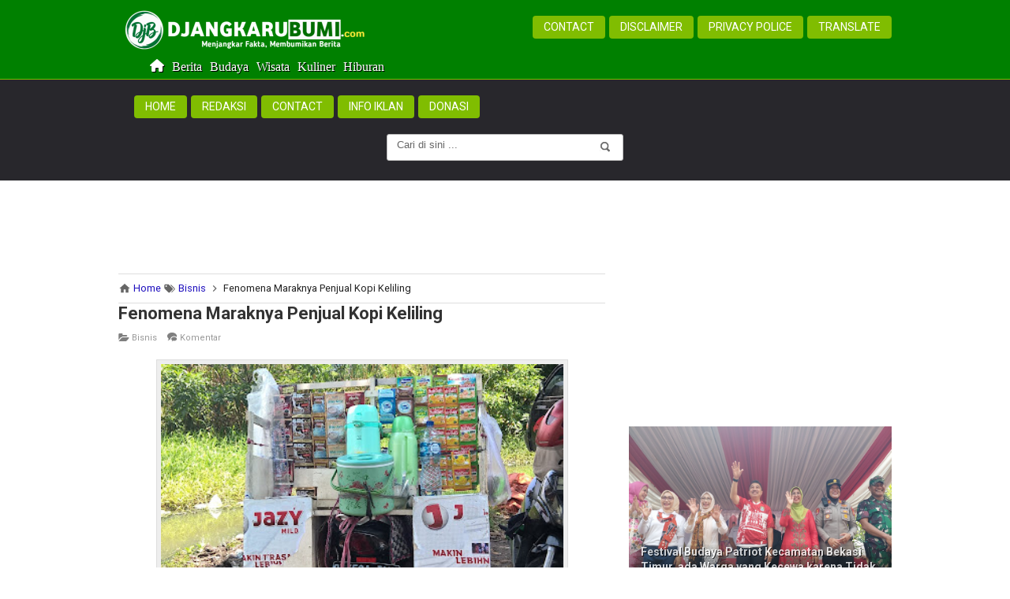

--- FILE ---
content_type: text/html; charset=UTF-8
request_url: https://www.djangkarubumi.com/2017/10/fenomena-maraknya-penjual-kopi-keliling.html
body_size: 49875
content:
<!DOCTYPE html>
<HTML dir='ltr' lang='id' xmlns='http://www.w3.org/1999/xhtml'>
<head>
<link href='https://www.blogger.com/static/v1/widgets/2944754296-widget_css_bundle.css' rel='stylesheet' type='text/css'/>
<script async='async' custom-element='amp-auto-ads' src='https://cdn.ampproject.org/v0/amp-auto-ads-0.1.js'>
</script>
<script async='async' crossorigin='anonymous' src='https://pagead2.googlesyndication.com/pagead/js/adsbygoogle.js?client=ca-pub-2576159967203127'></script>
<script crossorigin='anonymous' src='https://kit.fontawesome.com/a655d07891.js'></script>
<meta charset='utf-8'/>
<meta content='F5457A94BB2F7F92BB00C19B2C7A96C1' name='msvalidate.01'/>
<link href='https://www.djangkarubumi.com/2017/10/fenomena-maraknya-penjual-kopi-keliling.html' hreflang='id' rel='alternate'/>
<title>Fenomena Maraknya Penjual Kopi Keliling - Djangkaru Bumi</title>
<!-- [ CSS ] -->
<script type='text/javascript'>
//<![CDATA[
//CSS Ready
function loadCSS(e, t, n) { "use strict"; var i = window.document.createElement("link"); var o = t || window.document.getElementsByTagName("script")[0]; i.rel ="stylesheet"; i.href = e; i.media ="only x"; o.parentNode.insertBefore(i, o);setTimeout(function () { i.media= n || "all" }) }
loadCSS("https://fonts.googleapis.com/css?family=Roboto:400,300,400italic,500,700|Ropa+Sans|Oswald");loadCSS("https://maxcdn.bootstrapcdn.com/font-awesome/4.7.0/css/font-awesome.min.css");
//]]>  
 </script>
<meta content='general' name='rating'/>
<meta content='id' name='geo.country'/>
<meta content='width=device-width,initial-scale=1.0,minimum-scale=1.0,maximum-scale=1.0' name='viewport'/>
<meta content='text/html; charset=UTF-8' https-equiv='Content-Type'/>
<meta content='blogger' name='generator'/>
<meta content='Indonesia' name='geo.placename'/>
<meta content='Djangkaru Bumi' name='Author'/>
<meta content='ynhpHt_g4X8stWSHgog0HUGJ7HY9UNkgRgoOcUjVgF4' name='google-site-verification'/>
<meta content='kUktmrrUX_uiHo70MWjLElsGAwxXvR8jcfvxlIuw3rQ' name='google-site-verification'/>
<meta content='64B0B5147E2ADD949D5410E99EAD48E8' name='msvalidate.01'/>
<meta content=' 9TVhOHktG4TSxWj_jNTVu-BxdR8' name='alexaVerifyID'/>
<meta content='b84f9cf385ecd954' name='yandex-verification'/>
<meta content='Kabar berita terkini, isu-isu sosial budaya, jaringan bisnis, wisata, kuliner dan hiburan' name='description'/>
<meta content=' Berita | Hiburan | Kuliner | Wisata | Komunitas | Bisnis | Sosial | Budaya ' name='keywords'/>
<link href='https://www.djangkarubumi.com/2017/10/fenomena-maraknya-penjual-kopi-keliling.html' rel='canonical'/>
<link href='https://www.djangkarubumi.com/' rel='openid.delegate'/>
<link href='https://www.blogger.com/openid-server.g' rel='openid.server'/>
<link href='https://www.djangkarubumi.com/favicon.ico' rel='icon' type='image/x-icon'/>
<link href='https://www.djangkarubumi.com/feeds/posts/default' rel='alternate' title='Djangkaru Bumi - Atom' type='application/atom+xml'/>
<link href='https://www.djangkarubumi.com/feeds/posts/default?alt=rss' rel='alternate' title='Djangkaru Bumi - RSS' type='application/rss+xml'/>
<link href='https://www.blogger.com/feeds/1540750662991152676/posts/default' rel='alternate' title='Djangkaru Bumi - Atom' type='application/atom+xml'/>
<link href='https://www.djangkarubumi.com/' rel='openid.delegate'/>
<!-- SEO Meta Tag -->
<meta content='Fenomena Maraknya Penjual Kopi Keliling' name='keywords'/>
<meta content='Maraknya penjual kopi keliling adalah fenomina pengangguran yang semakin terbuka. Korban Pemutusan Hubungan Kerja atau PHK.' name='description'/>
<!-- SEO Meta Tag end -->
<!-- SEO Title Tag -->
<!-- Facebook Open Graph -->
<meta content='https://blogger.googleusercontent.com/img/b/R29vZ2xl/AVvXsEjIwThcvj0rwAqNVAQUbsvOc-dd2XoQB0EXcxTqzMZw68LwZi-e8mt7xhoiXyc63fbqo3nLi3n-0N073UiqR_YVz-Bx_Rypfe1YbCEF5YF5AI54cRNskItl7Yy5el-aV2vOuCvk2FzVnLE/s400/Penjual+Kopi+Keliling.jpg' property='og:image'/>
<meta content='Maraknya penjual kopi keliling adalah fenomina pengangguran yang semakin terbuka. Korban Pemutusan Hubungan Kerja atau PHK.' property='og:description'/>
<meta content='Fenomena Maraknya Penjual Kopi Keliling' property='og:title'/>
<meta content='summary_large_image' name='twitter:card'/>
<meta content='@djangkarubumi' name='twitter:site'/>
<meta content='@djangkarubumi' name='twitter:creator'/>
<!--END CODE-->
<meta content='Fenomena Maraknya Penjual Kopi Keliling' property='og:title'/>
<meta content='Maraknya penjual kopi keliling adalah fenomina pengangguran yang semakin terbuka. Korban Pemutusan Hubungan Kerja atau PHK.' property='og:description'/>
<link href='https://www.djangkarubumi.com/2017/10/fenomena-maraknya-penjual-kopi-keliling.html' rel='amphtml'/>
<style type="text/css"><!-- /* 
<style id='page-skin-1' type='text/css'><!--
#outer-wrapper, #outer-wrapper2 {width: 980px}#main-wrapper {width: 66%;float:left}#sidebar-wrapper {width: 34%;float:right}
#footer {width:100%}.footer {float: nonet;width: 100%;margin: 10px}
.quickedit{display:yes;}
#top-featured{float:left;width:100%;}
img.comment_emo {
height: auto !important;
vertical-align: middle !important;
width: auto !important;
border:0px !important;
}
#under_header{float:left;
margin:10px 0;
padding:1%;
width:98%;}
*/
--></style>
<style>
#navbar-iframe {height:0px;visibility:hidden;display:none;}
header, nav, section, aside, article, footer {display:block;}
/* Use this with templates/template-twocol.html */
body, .body-fauxcolumn-outer {
background:#fff;
margin:0;
padding:0;
color:#2c3e50;
font:normal normal 16px/20px "Roboto_Regular","Roboto","Roboto Regular","Franklin Gothic Medium","Franklin Gothic Book","Lucida Sans","Lucida Sans Unicode",Helmet,Freesans,Sans-Serif;
text-align:center;
height:100%;
min-height:100%;}
a:link {
color:#1e0fbe;
text-decoration:none;}
a:visited {
color:#1e0fbe;
text-decoration:none;}
a:hover {
color:#006400;
text-decoration:none;}
a img {
border:none;
position:relative;
}
b{font-weight:bold;}
.post a:hover {color:#80bd01;}  
/* Header 
-----------------------------------------------*/
#header-wrapper {
width:100%;
background: #28272c url();
padding:15px 0 10px 0px;
margin-bottom:20px;}  
#header {
text-align:center;
color:#666666;
margin:0;}
#header h1, #header p {
font-size:300%;
font-weight:normal;
font-family:Georgia;
color:white;    
text-shadow:0 1px 3px rgba(63, 63, 63, 0.8);
display:none;}
#header a {
color:#ffffff;
text-decoration:none;}
#header a:hover {
color:#ffffff;}
#header .description {
margin:0 5px 5px;
padding:0 20px 15px;
text-transform:capitalize;
letter-spacing:.2em;
line-height:1.5em;
font:normal normal 78% 'Tmes New Roman', Trebuchet, Georgia, Verdana, Sans-serif;
color:#fff;
text-shadow:none;}
#header img {
margin-left:auto;
margin-right:auto;}
/* Top Menu
----------------------------------------------- */
#top-menuwrapper {
background-color: #008000;
box-shadow: inset 0 -0px 0 rgba(226, 251, 240, 0.8), 0 0px 0px rgba(250, 249, 236, 0.8);
height: 70px;
width: 100%;
position: fixed;
top: 0;
left: 0;
z-index: 999;
overflow: hidden;}
#top-menuwrap, #top-menuwrap2{width:980px;margin:20px auto;}
#top-menu{width:100%}
#top-menu ul{list-style: none;}
#top-menu ul li{float:right}
#top-menu ul li a{line-height:16px;padding:5px 0;margin-left:5px;color:#999;font-size:14px;text-transform:uppercase;display:block;text-decoration:none;padding:6px 14px;border-radius:4px}
#top-menu ul li a:hover{color:#000;background:#80bd01}
.logo{float:left;font-family:'Montserrat', Oswald;font-size:160%;text-transform:uppercase;font-weight:300; height:auto; width: 320px;}
#top-menu ul li a.current{color:#fff;background:#80bd01}
#top-menu ul li a:hover{
color: #000;
background: #fff;}
#top-menu ul li a { display: inline-block;  position: relative;  padding-bottom: 3px;}
#top-menu ul li a:after { content:  ''; display: block; margin: auto; height: 4px;  width: 0px; background: transparent; transition: width .5s ease, background-color .5s ease;}
#top-menu ul li a:hover:after {width: 100%;background: #008000;}    
.logo a{color:#fff;text-decoration:none;margin-top:-5px}
.logo a:hover{color:#fff;text-decoration:none; }
.logo img{margin-top:-8px; }
/* Outer-Wrapper
----------------------------------------------- */
#outer-wrapper, #outer-wrapper2 {
width:980px;
margin:0 auto;
padding:0;
text-align:left;}
#main-wrapper {
width:63%;
padding-top:0px;
background-color:#fff;
float:left;
word-wrap:break-word; /* fix for long text breaking sidebar float in IE */
overflow:hidden;     /* fix for long non-text content breaking IE sidebar float */
}
#sidebar-wrapper {
padding-top:0px;
width:34%;
float:right;
word-wrap:break-word; /* fix for long text breaking sidebar float in IE */
overflow:hidden;      /* fix for long non-text content breaking IE sidebar float */
}
#sidebar-wrapper h3 {
background:none;
color:#fff;
padding:15px;
margin:0;
font-size:20px;
font-weight:normal !important;}
#sidebar-wrapper .widget-content {
padding:0;
margin:0;}
/* Headings
----------------------------------------------- */  
h5 {
margin:0;
padding:0;}
/* Posts
----------------------------------------------- */
.date-header {
margin:1.5em 0 .5em;
display:none;}
.post {
margin:0 0 1.5em;}
.post h2 {
margin:0;
padding:0 0 4px;
font-size:22px; 
font-weight:bold;
line-height:1.2em;
color:#333333; 
font-family:Roboto,Arial,sans-serif;}
.post h2 a{-webkit-background-clip:text;-webkit-text-fill-color:transparent;background-image:linear-gradient( to right,#008000,#008000 50%,#333333 50%);background-size:200% 100%;background-position:100%;transition:all 2s cubic-bezier(0.000,0.000,0.230,1)}
.post h2 a:hover {background-position:0%}    
.post h2 a, .post h2 a:visited, .post h2 strong {
display:block;
text-decoration:none;
color:#333333;}  
.post h2 strong, .post h2 a:hover {
color:#006400;}
.post h4{font-family:'Oswald', Arial, sans-serif;font-size:17px;color:#4a4a4a;text-transform:uppercase;margin:25px 0 15px;padding:0;font-weight:normal}
.post .post-title {
margin-bottom:15px;}
.post-body {
margin:0 0 .75em;
line-height:1.5em;
font-size: 16px;   
text-align:left;  }  
.post-body h3{
background:url(https://blogger.googleusercontent.com/img/b/R29vZ2xl/AVvXsEhIYID6BR44EjDm4-BYJl8FYoivekFK_W2iHTUe3TDn5AFjHVcGVKAf8oBMBVwuvMAtGQfhvfKjAqrMnKnAf7xUamA_JQNpP5yAI6qr6Wg72y2d27-QjCkp6T1It-Ta1y-F7PbT9edxk-AY/s320/bottom-line-djb.gif) left bottom no-repeat;
font-size:140%;
font-weight:normal;
margin:0;
line-height:1.5em;
padding-bottom:12px;
font-family:Arial,"BebasLah",Bebas,"Oswald",Sans-Serif;
text-transform: capitalize;}
.post-body h4{
font-size:120%;
font-weight:normal;
margin-top:25px;
margin-bottom:10px;
padding-bottom:12px;
margin-top:0;}
.post img {
max-width:100%;
height:auto;
overflow:hidden; }
.post-footer {
margin:.75em 0;
color:#999999;
letter-spacing:.1em;
line-height:1.4em;
font-size:80%;
padding: 5px 0px 5px 0px;
margin: 30px 0px 15px 0px;
display:none;}
.post-footer ul{
margin-left:0;}
.comment-link {
margin-left:.6em;}
.tr-caption-container img {
border:none;
padding:0px; } 
/** Caption Thumbnail **/  
.post-body table.tr-caption-container {
margin-bottom: 16px;
margin-bottom: 1rem;
position: relative ;
overflow: hidden;
padding:0px ;  }
.post-body td.tr-caption {
font-size: 12px;
font-size: 0.73rem;
font-style: italic smaller sans-serif;  
position: absolute ;
bottom: 10.5px;
right: 54px ; 
background: rgba(0, 0, 0, 0.5);
padding: 3px 10px;
color: #fff;
border-radius: 6px 0 0 0;
word-break: break-word ;}
@media screen and (max-width:750px) {.post-body td.tr-caption {position: absolute;bottom: 0px;
right: 0px; word-break: break-word ; }}  
@media only screen and (max-width:400px){.position: absolute;bottom: 0px;
right: 0px; word-break: break-word  ; }} 
/** End Caption Thumbnail **/
.post tr{width:100%}
.post td{border:0px solid #eee;padding:0px 0px;}
.post th{padding: 5px 10px;background: whitesmoke;border: 1px solid #eee;text-transform: uppercase;}
table, td, th{
border:0px solid #ddd;}
.post-body blockquote{line-height:1.3em}.post-body a{color:#0080ff;text-decoration:none ;}
.post-body blockquote {text-align: left;background:#E6E6FA ;position: relative;display: block;padding: 55px 20px 20px;color: #2c3e50;margin: 13px 0; border: 1px solid #00A5AF ;border-radius: 3px 3px 0 0 ;-webkit-box-shadow: 0 12px 6px -6px #777;
-moz-box-shadow: 0 12px 6px -6px #777;
box-shadow: 0 12px 6px -6px #777;}
.post-body blockquote:before {position: absolute;content: 'Catatan';background:#00A5AF;right: 3px;left: 3px;top: 3px;padding: 5px 20px;display: block;font-family:'Kalam',Segoe Print;font-weight: 700;border-radius: 3px 3px 0 0;color: #fff ;}
.post-body blockquote:after {position: absolute;content: '\f0c6';right: 10px;bottom: 5px;font-family:FontAwesome;font-style: normal;font-weight: normal; font-size: 160%;color: #A9A9A9;}
.post table{width:100%;text-align:left;}
#comments blockquote,b[rel="quote"] {
position:relative;
width:auto;
padding:1em 1.5em;
margin:1em auto;
color:#eee;
background:#7abfcb;
overflow:hidden;
font-family: 'Open Sans', sans-serif, 'Segoe UI',Arial,Tahoma;
text-shadow: 0 1px 1px rgba(0,0,0,0.3);
margin-right:15px;
font-size:13px;}
img.ki-smiley {
height: auto !important;
vertical-align: middle !important;
margin-bottom: 3px;
width: auto !important;
border:0px !important;
box-shadow:none;}
/*-- Modifikasi Pesan Komentar--*/
.post-feeds .feed-links {
display: none;}
iframe.blogger-iframe-colorize,
iframe.blogger-comment-from-post {
height: 260px!important;
background: #fff;}
.comment-form {
overflow:hidden;}
.comments h3 {
line-height:normal;
text-transform:uppercase;
color:#333;
font-weight:bold;
margin:0 0 20px 0;
font-size:14px;
padding:0 0 0 0;}
h4#comment-post-message {
display:none;
margin:0 0 0 0;}
.comments{
clear:both;
margin-top:10px;
margin-bottom:0;
background: #fff;
box-sizing: border-box;
border: 1px solid rgba(0,0,0,0.12);}
.comments h4{
color: #151515;
background: #A9A9A9;
border-bottom: 1px solid rgba(0,0,0,0.12);
font-size: 16px;
padding: 12px 15px;
margin: 0;
font-weight: 500;
letter-spacing: 1.5px;
text-transform: uppercase;
position: relative;
text-align: left;}
.comments h4:after {
display: inline-block;
content: "\f086";
font-family: fontAwesome;
font-style: normal;
font-weight: normal;
font-size: 18px;
color: #000;
top: 12px;
right: 15px;
padding: 0;
position: absolute;}
.comments .comments-content{
font-size:13px;
margin-bottom:8px;
padding: 0 15px;}
.comments .comments-content .comment-thread ol{
list-style:none;
text-align:left;
margin:13px 0;
padding:0;}
.comments .comments-content .comment-thread ol li{
list-style:none;}
.comments .comment-block{
position:relative;
background:#fff;
padding:15px;
margin-left:60px;
border: 1px solid rgba(0,0,0,0.12);}
.comments .comment-block:before {
content:"";
width:0px;
height:0px;
position:absolute;
right:100%;
top:14px;
border-width:10px;
border-style:solid;
border-color:transparent #DDD transparent transparent;
display:block;}
.comments .comments-content .comment-replies{
margin:8px 0;
margin-left:60px;}
.comments .comments-content .comment-thread:empty{
display:none;}
.comments .comment-replybox-single {
background:#f0f0f0;
padding:0;
margin:8px 0;
margin-left:60px;}
.comments .comment-replybox-thread {
background:#f0f0f0;
margin:8px 0 0 0;
padding:0;}
.comments .comments-content .comment{
margin-bottom:6px;
padding:0;}
.comments .comments-content .comment:first-child {
padding:0;
margin:0;}
.comments .comments-content .comment:last-child {
padding:0;
margin:0;}
.comments .comment-thread.inline-thread .comment, .comments .comment-thread.inline-thread .comment:last-child {
margin:0px 0px 5px 30%;}
.comment .comment-thread.inline-thread .comment:nth-child(6) {
margin:0px 0px 5px 25%;}
.comment .comment-thread.inline-thread .comment:nth-child(5) {
margin:0px 0px 5px 20%;}
.comment .comment-thread.inline-thread .comment:nth-child(4) {
margin:0px 0px 5px 15%;}
.comment .comment-thread.inline-thread .comment:nth-child(3) {
margin:0px 0px 5px 10%;}
.comment .comment-thread.inline-thread .comment:nth-child(2) {
margin:0px 0px 5px 5%;}
.comment .comment-thread.inline-thread .comment:nth-child(1) {
margin:0px 0px 5px 0;}
.comments .comments-content .comment-thread{
margin:0;
padding:0;}
.comments .comments-content .inline-thread{
background: #fff;
padding:15px;
box-sizing:border-box;
margin:0;}
.comments .comments-content .inline-thread .comment-block {
border-color: $maincolor;}
.comments .comments-content .inline-thread .comment-block:before {
border-color: transparent $maincolor transparent transparent;}
.comments .comments-content .user {
font-family: Roboto;
letter-spacing: 0.5px;
font-weight: 600;}
.comments .comments-content .icon.blog-author {
display:inline;}
.comments .comments-content .icon.blog-author:after {
content: "";
background:$maincolor;
font-family: inherit;
color: #fff;
font-size: 11px;
padding: 2px 5px;
text-transform:Capitalize;
font-style:italic;
letter-spacing: 0.3px;}
.comment-header {
background: #E6E6FA;
padding: 6px;
font-weight: bold;
position: relative;
font-size:12px;}
.comments .comments-content .datetime {
margin-left: 6px;
font-size:10px;
float: right;
font-weight: normal;}
.comments .comments-content .datetime a {
color:#888;}
.comments .comment .comment-actions a {
display:inline-block;
color:#333;
font-weight:bold;
font-size:12px;
line-height:15px;
margin:4px 8px 0 0;}
.comments .continue a {
color:#333;
display:inline-block;
font-size:12px;}
.comments .comment .comment-actions a:hover, .comments .continue a:hover{
text-decoration:underline;color:#FF6347;}
.comments .comments-content .comment-replies {
margin-left: 0;}
#comments .avatar-image-container {
float: left;
width: 42px;
height: 42px;
max-width:42px;
max-height:42px;
padding: 3px;
background: #eee;
border-radius: 100%; solid #ddd}
#comments .avatar-image-container img {
width: 42px;
height: 42px;
max-width: 42px;
max-height: 42px;
margin-right: 15px;
border-radius: 100%;  
background:url(https://blogger.googleusercontent.com/img/b/R29vZ2xl/AVvXsEgAngET-GQPECKFO7TRg8zpo9Gu0t18xhH2qjKIpuCVbANbi14Es1YRRSclAZC-wXPHM60eyEnk6Yaf0MBcFyTaUrJHA9N3Vfht_WdaBo6oWodLsbrV50LBS6A2-REgERNYizs6FFkjnE4Z/s1600/animous.jpg) no-repeat;}
.comment_avatar img{width:42px;height:42px;}
#blog-pager-newer-link {
float:left;}
#blog-pager-older-link {
float:right;}
#blog-pager {
text-align:center;
padding-right:2%;
padding-top:2%;
padding-bottom:2%;
font-weight:normal;
margin-bottom:10px;}
.feed-links {
display:none;}
.home-link{display:none}
#blog-pager-newer-link {width:300px;float:left; text-align:left;font-size:13px}
#blog-pager-older-link {width:300px;float:right; text-align:right;font-size:13px}
/* Sidebar Content
----------------------------------------------- */
.sidebar {
color:#1e0fbe;
line-height:1.5em;}
.sidebar h2 {color: #000000 !important;padding: 3px 0px 3px 0px !important;  margin: -1px -1px 0;font-weight:normal;font-size:20px;}
.sidebar h3 {color: #000000 !important;padding: 5px 0px 15px 0px !important;  margin: -1px -1px 0;font-weight:normal;}
.sidebar ul {
list-style:none;
margin:0;
padding:0;}
.sidebar li {
list-style: none;padding: 0;}
.sidebar li a{
color: #1e0fbe;  display: block;  padding: 6px 0px; }
.sidebar li a:hover{
color:#006400;
text-decoration:none;}
.sidebar .widget {
margin-bottom:20px;
padding:15px;
background:#FFFFFF;}
main .widget {
margin-bottom:15px;
padding:0;}
.main .Blog {
border-bottom-width:0;}
/* Profile
----------------------------------------------- */
.profile-img {
float:left;
margin-top:0;
margin-right:5px;
margin-bottom:5px;
margin-left:0;
padding:4px;
border:1px solid #cccccc;}
.profile-data {
margin:0;
text-transform:uppercase;
letter-spacing:.1em;
font:normal normal 78% Cuprum;
color:#999999;
font-weight:bold;
line-height:1.6em;}
.profile-datablock {
margin:.5em 0 .5em;}
.profile-textblock {
margin:0.5em 0;
line-height:1.6em;}
.profile-link {
font:normal normal 78% Cuprum;
text-transform:uppercase;
letter-spacing:.1em;}
/* Footer
----------------------------------------------- */
#footer{background:#2b2a2e url();border-top:1px solid #ccc;width:100%;padding:0;position:relative;clear:both;}
.footer-wrapper{color:#666;font-size:14px;height:100%;line-height:15px;overflow:hidden;padding:0}
.footer{float:none;width:100%;margin:10px}
.footer .widget{margin-bottom:30px}
.footer h2{font-size:20px;padding-bottom:8px;margin-bottom:8px;line-height:1.3em;color:#f8ff00;font-weight:normal; text-align: center;}
.footer .widget-content{line-height:17px}
.footer ul{list-style:none;color:#666;margin:0;padding:0}
.footer li{text-indent:0;line-height:1.4em;margin:0;padding:2px 0 3px 0px;font-size:14px;text-shadow:0 -1px 0px #000}
.footer a:link,.footer li a:visited{color:#ffffff;text-decoration:none}
.footer li a:hover{color:#ffffff}
#credit{background:#121114;text-align:center;font-size:12px;padding:20px 0;margin-bottom:-51px;color:#DCDCDC;}
#credit a{color:#DCDCDC;text-decoration:none}
#credit a:hover{color:#f1c40f;text-decoration:none}
img {max-width:100%;
height:auto;
width:auto;  } 
.dp-thumbnail{margin-bottom:5px;background:#f1f1f1;border:0px solid #d7d7d7;background:#eee;padding:0px 0px 0px 0px;width:200px;height:116px;text-align:center;float:left;margin-right:13px;position:relative;background:url(https://blogger.googleusercontent.com/img/b/R29vZ2xl/AVvXsEhblu8O88YrMmx3WrjydBmBGi6ArUUdtjbhgPjQ0EpgyhedeZ431tiAhZ6jnEcPanAg47Aqzb3JeRbHwjJqT0GbegmsYl9SPtxdO3de7AyccuG3GIYIHZiCIjBdwC3sFjONg_LSUBqivm1a/s1600/preloader-DjB.gif)no-repeat 50% 50%}
.dp-thumbnail img{border:0;padding:0;width:200px;height:110px ;}  
.thumbTooltip{position:relative;margin-right:10px;float:left;width:200px;height:120px;overflow:hidden;background:url()no-repeat center center;background-size: cover;}
.thumbTooltip img{transition:all 600ms ease-in-out;padding: 0px;border: 0px;}
.thumbTooltip:hover img{-webkit-transform: scale(1.05);-ms-transform: scale(1.05);-o-transform: scale(1.05);transform: scale(1.05);}
.thumbTooltip img{transition:all 600ms ease-in-out;padding: 0px;}
.thumbTooltip:hover img{-webkit-transform: scale(1.05);-ms-transform: scale(1.05);-o-transform: scale(1.05);transform: scale(1.05);}   
.dp-thumbnail span{font-size:26px;line-height:90px;font-weight:bold;color:#eee}
.searchresults{background:url(https://blogger.googleusercontent.com/img/b/R29vZ2xl/AVvXsEhblu8O88YrMmx3WrjydBmBGi6ArUUdtjbhgPjQ0EpgyhedeZ431tiAhZ6jnEcPanAg47Aqzb3JeRbHwjJqT0GbegmsYl9SPtxdO3de7AyccuG3GIYIHZiCIjBdwC3sFjONg_LSUBqivm1a/s1600/preloader-DjB.gif)no-repeat 50% 80%}
/* Page Navigation
----------------------------------------------- */
#showpageArea {font:normal normal 11px Verdana, Geneva, sans-serif;margin-top:0;padding-top:0;}
.showpageArea a {font-size:14px;font-weight:bold;text-decoration:none;}
.showpageNum a {background:#eee;font-size:14px;font-weight:bold;text-decoration:none;border:1px solid #ccc;margin:0 2px;padding:4px 8px;color:#1e0fbe;transition: all 0.3s ease-in;}
.showpageNum a:hover {border:1px solid #FF0000;background-color:#008000;color:#fff;}
.showpagePoint {border:1px solid #80bd01;background-color:#008000;color:#fff;font-size:14px;font-weight:bold;text-decoration:none;margin:0 2px;padding:4px 8px;}
.showpageOf {display:none;font-size:14px;font-weight:bold;text-decoration:none;padding:4px 8px;margin: 0 2px 0 0;color: #ccc;text-transform:none;}
.showpage a {border:1px solid #1573A3;background-color:#008000;color:#1e0fbe;font-size:14px;font-weight:bold;text-decoration:none; padding:4px}
.showpage a:hover {border:1px solid #1573A3;background-color:#80bd01;color:#FF0000;text-decoration:none;}
.showpageNum a:link,.showpage a:link {text-decoration:none;}
/***** FeaturedPost1 *****/
#FeaturedPost1 {width:100%;padding-top:00px;list-style-type:none}  
#FeaturedPost1 {width:100%;padding:0 0 0px!important;list-style-type:none}
#featuredpost {width:530px;height:0px;background:#fff;float:left;margin:0;padding:0;position:relative;}
#featuredpost .featured-thumb {width:100%;height:auto;display: block;overflow:hidden;margin:0;padding:0;}
#featuredpost .container {height:100%; margin:0;overflow:hidden; position:relative;font-family: Arial;font-size: 13px;color:#000;font-style: normal;font-variant: normal;font-weight: normal;line-height: 1.4em;border-bottom:1px solid #ddd}.featuredTitle {width:98%;font:20px Roboto, Arial, sans-serif;color:#fff;position: absolute;bottom:0;z-index: 1;font-size: 20px;margin:0;text-shadow: 1px 1px 0 #000;line-height: normal;background: -webkit-linear-gradient(rgba(0, 0, 0, 0.07), black);padding:25px;width:97%;}
.featuredTitle a:visited{color:#fff}
.featuredTitle a:link{color:#fff}
.featuredTitle a:hover{color:#328bdd ;}
.FeaturedPost .post-summary {background: #f7f7f7;position: relative;padding:0;min-height: 180px;max-height: 450px;
overflow: hidden;}
.FeaturedPost .post-summary  img:hover {
-webkit-transform: scale(1.05)!important;-ms-transform: scale(1.05)!important;-o-transform: scale(1.05)!important;transform: scale(1.05)!important;transition:all 1s ease-out;}  
.FeaturedPost .post-summary h3 {width:98%;font: 18px Roboto, Arial, sans-serif;position: absolute;bottom:0;
z-index: 1;font-size: 20px;margin:0;text-shadow: 1px 1px 0 #000;line-height: normal;background: -webkit-linear-gradient(rgba(0, 0, 0, 0.07), black);padding:25px;width:95%;text-align: left;font-weight: 700;}
.FeaturedPost .post-summary h3:after {content:"";position:absolute;top:-0.25em;right:100%;bottom:-0.25em;
width:0.25em;}
.FeaturedPost .post-summary h3 a {color: #fff;-webkit-box-decoration-break: clone;-o-box-decoration-break: clone;
box-decoration-break: clone;}
.FeaturedPost .post-summary h3 a:hover {color:#f1c40f;text-decoration: underline;}
.FeaturedPost .post-summary p {position: absolute;background: #ffffff;color: #5a5a5a;padding: 3px 8px;bottom: 15px;
margin: 0 15px;overflow: hidden;text-overflow: ellipsis;white-space: nowrap;width: 90%;-webkit-box-sizing: border-box;
-moz-box-sizing: border-box;box-sizing: border-box;display:none;}
.FeaturedPost .image {height:350px;display: block;}
.FeaturedPost h2.title{display: none;}
@media screen and (max-width:768px) {.FeaturedPost .image {height:auto;display: block;}}
@media only screen and (max-width:480px){
.FeaturedPost .post-summary h3{width: 92%;font-size:16px;padding:8px 15px 15px;}
.FeaturedPost .post-summary p{margin:0 10px;;}
.FeaturedPost .image {height:auto;display: block;}} 
.post-featured { position: absolute;top: 0px;left: 35%; right: 35%;  height: 25px ;z-index: 5; background-color: #d7064b;color: #fff;font-size: 13px;
line-height: 25px;font-weight: 600;text-transform: uppercase; padding: 0 15px; text-align:center; border-radius:0;display: inline-block;border-bottom:1px solid #f1c40f;}   
.post-featured:hover{color: #fff ;background-color: #008000;}  
#HTML2 {margin-bottom:8px ;padding:0;}
@media only screen and (max-width:768px){
#HTML7{width:100%;max-width:100%;margin-bottom:7px; padding:0;}}
/* -- Iklan Mandiri Bawah Header --*/
#HTML10 {margin-bottom:3px;0pxpadding:0;background:#fff;}  
.mobile-banner{display:none;}
@media screen and (max-width:640px){
.mobile-banner{display:block;text-align:center}.desktop-banner{display:none}}
/***** Kolom Komentar Terbaru Di Atas *****/
#top-ra, .toplevel-thread{display: flex;flex-direction: column-reverse;} 
#HTML6 {text-align:center;font-size:12px;padding:0px 0 8px 0;margin-bottom:0px;color:#DCDCDC; line-height: 0.5;}
#HTML6 a {color: #fff;; }
#HTML6 a:hover{color:#f1c40f ;}
.fa.fa-facebook{background-color:#3b5998; padding:8px 12px 8px 12px; }
.fa.fa-instagram{background:radial-gradient(circle farthest-corner at 35% 90%,#fec564,transparent 50%) repeat scroll 0 0%,radial-gradient(circle farthest-corner at 0 140%,#fec564,transparent 50%) repeat scroll 0 0%,radial-gradient(ellipse farthest-corner at 0 -25%,#5258cf,transparent 50%) repeat scroll 0 0%,radial-gradient(ellipse farthest-corner at 20% -50%,#5258cf,transparent 50%) repeat scroll 0 0%,radial-gradient(ellipse farthest-corner at 100% 0,#893dc2,transparent 50%) repeat scroll 0 0%,radial-gradient(ellipse farthest-corner at 60% -20%,#893dc2,transparent 50%) repeat scroll 0 0%,radial-gradient(ellipse farthest-corner at 100% 100%,#d9317a,transparent) repeat scroll 0 0%,rgba(0,0,0,0) linear-gradient(#6559ca,#bc318f 30%,#e33f5f 50%,#f77638 70%,#fec66d 100%) repeat scroll 0 0; padding:8px;} 
.fa.fa-linkedin{background-color:#0a66c2;padding:8px;} 
.fa-x-twitter {background-color:#000000; padding:8px;}
.fa-tiktok{background-color:#000000; padding:8px 9px 8px 9px;} 
.fa.fa-youtube {background-color:#d00000; padding:8px 6px 8px 6px;}
/***** Menu Bawah Header nai *****/ 
#HTML8{background:#008000; } 
#nai {background:#008000; border-left:1px #80bd01; border-bottom: 1px #80bd01 solid ;font-family:Tahoma;overflow:hidden;clear:both;font-weight:400;border-left:0px solid #343434;}
#nai ul li a{color:#fff;text-shadow: 1px 1px 0 #000; } #nai ul li a:hover{background:#eee;-moz-box-shadow: inset 2px 2px 2px #151515;-webkit-box-shadow: inset 2px 2px 2px #151515;box-shadow: inset 2px 2px 2px #151515;color:#000000;text-shadow: 1px 1px 0 #fff;;}
#nai ul{list-style:none;padding: 10px 0 0 185px; margin:0px;float:left;display:inline-block; }
#nai ul li{display:block;float:left;margin:0}#nai ul li a{display:block;padding:5px;transition:all 0s ease-in-out;text-transform:capitalize}    
#nai ul li ul li{float:none}#nai ul li ul{visibility:hidden;position:absolute;z-index:9999}#nai ul li:hover ul{visibility:visible;background:#eee}#toogle2{display:none}
#nai .active {background:#eee;-moz-box-shadow: inset 2px 2px 2px #151515;-webkit-box-shadow: inset 2px 2px 2px #151515;box-shadow: inset 2px 2px 2px #151515;color:#000000;}
#toogle2{background:;margin-top:2px;border: 0px solid ;color:#fff;padding:8px;cursor:pointer;text-transform:uppercase}
#toogle2:hover{background:;margin-top:2px;border: 0px solid ;color:#fff;padding:8px;cursor:pointer;text-transform:uppercase}  
@media screen and (max-width:768px) { #nai ul{list-style:none;padding: 15px 0 0 8px;margin:0px;float:left;font-size:14px;overflow:hidden;}} 

#HTML9{border-bottom: 1px #80bd01 solid ;}
#labelnai li{
background: transparent;}
#labelnai {
padding:0 0 10px; }
#labelnai ul {
margin-left:0px;}
#labelnai li {
float:left ;
display: inline;
margin: 10px 5px 15px 0;
padding: 0px;
height: 24px;
line-height: 24px;
color: #000;
background-color: #008000; text-shadow: 0px 0px 0 #000;}
#labelnai li:hover {
background-color: #80bd01;}  
#labelnai li a {
padding: 0px 10px ;
color: #fff;
font-size: 16px;} 
#labelnai a{
color: #fff ;}    
@media screen and (max-width:768px) { #labelnai li a {font-size: 11px;padding: 0px 5px ;} }   
/***** Video YT Sidebar *****/
#HTML4 {margin-bottom:8px ;padding:0;}
@media only screen and (max-width:768px){
#HTML4{width:100%;max-width:100%;margin-bottom:8px; padding:0;  
display:yes !important;  }}
.embed-box {
position: relative;
padding-bottom: 56%; /* ratio for youtube embed */
padding-top: 0px;
height: auto;
overflow: hidden;}
.embed-box iframe,
.embed-box object,
.embed-box embed {
position: absolute;
top: 0;
left: 0;
width: 100%;
height: 100%;}  
/***** Popular Post *****/ 
.widget.PopularPosts{background:#80bd01 !important;border-top: 3px solid #f1c40f;margin-bottom:10px; }
.PopularPosts h2 {color: #ffffff !important; padding: 0px 0 5px 0 !important;margin-top:-5px; }
#PopularPosts1 ul{padding:0px 5px;margin:-10px;background:#ffffff; }
.PopularPosts .item-thumbnail{margin:0; }
.PopularPosts .widget-content ul{padding:0;margin-top:-7px; }
.PopularPosts .item-title a{text-decoration:none;font-weight:550;font-size:13px;color:#444;line-height:1.2em;transition:all ease-in-out .1s;}     
.PopularPosts .item-title{padding-bottom:.4em; }
.PopularPosts .widget-content ul li a:hover{color:#008000 ;}
.PopularPosts li:first-child .item-snippet{position:absolute;top:0;opacity:0;visibility:hidden;width:85%;left:11px;color:#fff;background-color:rgba(172,22,172,.83);padding:10px;font-size:90%;line-height:normal;transition:.3s; }
.PopularPosts img{width:100%;height:100%; }
.PopularPosts .widget-content ul li{list-style:none;margin:10px 0 0!important;padding:0 0 5px!important;line-height:1.2em!important;position:relative;border-bottom:1px solid #80bd01; }
.PopularPosts li .item-snippet{display:none}
.PopularPosts li .item-thumbnail{width:85px;height:50px;margin:0 10px 0px 0px;overflow:hidden;float:left;transition:all 1s ease-out;}
.PopularPosts li .item-thumbnail  :hover {-webkit-transform: scale(1.1)!important;-ms-transform: scale(1.1)!important;-o-transform: scale(1.1)!important;transform: scale(1.1)!important;transition:all 1s ease-out;overflow:hidden; }
#PopularPosts1 ul li:first-child .item-title{position: absolute;left: 0;right: 0;text-align: left;bottom: 10px;    z-index: 2; color: #fff; margin: 0;padding: 10px 20px;line-height: 1.2em;letter-spacing: 0.3px;font: 600 14px , Sans-Serif;overflow: hidden;background:-webkit-linear-gradient(rgba(0, 0, 0, 0.07), black);color:#fff;padding:0px 0px 0px 10px ;}
@media screen and (max-width:768px) {
#PopularPosts1 ul li:first-child .item-title { bottom:5px;}}   
.PopularPosts li:first-child .item-thumbnail{width:100%;height:100%;max-height:190px;overflow:hidden;margin-bottom:0px;}
.PopularPosts li:first-child .item-thumbnail :hover {-webkit-filter:brightness(1.1);filter:brightness(1.1);-webkit-transform: none !important;  }
 .PopularPosts li:first-child .item-content{position:relative;  }
.PopularPosts li:first-child .item-title a{color: #ffffff; font-size:14px;line-height:1.2em;font-weight:600;}
.PopularPosts li:first-child .item-title a:hover{color: #ffffff; font-size:14px;line-height:1.2em;font-weight:600;text-decoration: underline;} 
#PopularPosts1 ul li:first-child:hover .item-title {background:rgba(34, 34, 34, 0.35);}
#AdSense1{margin-bottom:9px;padding:0px 0 0 0;background:#fff;} 
#AdSense2{margin-bottom:9px;padding:0px 0 0 0;background:#fff;}  
#HTML3{margin-bottom:8px;padding:0px;background:#fff;}  
/***** sticky sidebar *****/
#Followers1 {margin-bottom:13px;padding:0;background:#fff;}
@media only screen and (max-width:768px){
#Followers1{width:100%;max-width:100%;margin-bottom:13px;padding:0;}}
/* CSS Recent Post Gallery */
.recent-galeri{padding:0;clear:both}.recent-galeri:after{content:;display:table;clear:both}.recent-galeri .gallerytem{display:block;float:left;position:relative;margin:0 auto 5px auto;overflow:hidden;padding:0;text-align:center;width:100%;box-shadow:0 2px 3px rgba(0,0,0,0.06),0 2px 3px rgba(0,0,0,0.1)}
.recent-galeri .gallerytem:last-child{margin:0 auto}
.recent-galeri .gallerytem a{position:relative;float:left;margin:0;overflow:hidden;text-decoration:none;width:100%}
.recent-galeri .gallerytem .ptitle{position: absolute;
left: 0; right: 0; text-align: center; bottom: 0px; z-index: 2;color: #fff; margin: 0;text-transform: capitalize;    padding: 10px 20px;line-height: 1.4em;letter-spacing: 0.2px;font: 550 18px, Sans-Serif;overflow: hidden; background:-webkit-linear-gradient(rgba(0, 0, 0, 0.07), black) ;padding: 15px;}
.recent-galeri .gallerytem:hover .ptitle{background:rgba(34, 34, 34, 0.35);color:#fff;border-top-color:#80bd01}.recent-galeri a img{background:#fdfdfd;float:left;margin:auto;text-align:center;width:100%;transition:all .3s} 
.recent-galeri .gallerytem:hover {-webkit-filter:brightness(1.1);filter:brightness(1.1);} 
/* Animation */
@keyframes rubberBand{from{transform:scale3d(1,1,1)}30%{transform:scale3d(1.25,0.75,1)}40%{transform:scale3d(0.75,1.25,1)}50%{transform:scale3d(1.15,0.85,1)}65%{transform:scale3d(.95,1.05,1)}75%{transform:scale3d(1.05,.95,1)}to{-webkit-transform:scale3d(1,1,1);transform:scale3d(1,1,1)}} 
/***** Poge Loader *****/
mark {background:url(https://blogger.googleusercontent.com/img/b/R29vZ2xl/AVvXsEj5HZw8G2xVy5xUFTQyo_EQz6CT-KBDUix_nHLcc5ssnSduwf_UuPd8q9nl0JlI3Q-LoBz6zhualH29vQUesJ6xDZx3fmpsupsNQN5tdJvOxofNZjdHKpQu9sDnXtT53dkgEtu4V8XpX_I/s1600/brush.png) no-repeat;color: black;}
.spammer-detected{color:#5295c6;font-size:90%}
.status-msg-wrap{display:none}
.item-image{
width:auto;
padding:25px 0 15px 0;
text-align:center;
background:#dce4e5;}
/* -- SHARE BUTTON -- */
.share-post ul {margin: 0; padding: 0; text-align: center;}
.Share-Djangkaru-Bumi {display: inline-block;margin: 0;font-family:
"Roboto Slab", "Times New Roman", Times, serif ;font-weight: 900;color: #80bd01 ;text-transform: uppercase;font-size: 16px;z-index: 1;position: relative;padding: 5px 10px;}
#share-container {margin: 3px auto;overflow: hidden;}
#share {width: 100%;text-align: center;}
#share a {width: 20%;height: 40px;display: block;font-size: 24px;color: #fff;opacity: 0.8;transition: opacity 0.15s linear;float: left;}
#share a:hover {opacity: 1;color:#ddd}
#share i {position: relative;top: 50%;transform: translateY(-50%);}
.facebook {background: #3b5998;}
.twitter {background: #000000;}
.linkedin {background: #0a66c2;}
.pinterest {background: #cb2027;}
.whatsapp {background: #25d366;}
/* -- BUTTON --*/
.button{
float:left;
list-style:none;
text-align:center;
width: 100%;
margin:5px 0;
padding:0;
font-size:14px;
clear:both;}
.button ul {
margin:0;
padding:0}
.button li{
display:inline;
margin:0;
padding:0}
.demo {border: none;border-radius:2px;padding: 8px 40px !important; background: #E55E48; color: #fff !important; font: 400 14px/18px 'Ubuntu', sans-serif; text-align: center; text-shadow: 0 0 1px rgba(0, 0, 0, 0.3);transition: background-color 1s ease-out 0s;letter-spacing:1px; }
.download {border: none;border-radius:2px;padding: 8px 40px !important; background: #4d79a0; color: #fff !important; font: 400 14px/18px 'Ubuntu', sans-serif; text-align: center; text-shadow: 0 0 1px rgba(0, 0, 0, 0.3);transition: background-color 1s ease-out 0s;letter-spacing:1px;}
.demo:hover { background: #454242; text-shadow: 0 0 1px #222; text-decoration:none }
.download:hover { background: #454242; text-shadow: 0 0 1px #222;text-decoration:none }
.comments .thanks-comment{color:#73bbdf;position:relative;margin:10px 0;padding-left:55px;font-style:italic;font-size:20px;quotes:"\201C""\201D""\2018""\2019"}
.comments .thanks-comment:before{content:open-quote;position:absolute;top:0;left:0;margin-top:-30px;font-size:5em;color:#ccb70a}
/* Breadcrumb */
.breadcrumbs{background:#fff;line-height:1.2em;width:auto;overflow:hidden;margin:0;padding:10px 0;border-top:1px solid #dedede;border-bottom:1px solid #dedede;font-size:80%;color:#222;font-weight:400;text-overflow:ellipsis;-webkit-text-overflow:ellipsis;white-space:nowrap}
.breadcrumbs a{display:inline-block;text-decoration:none;transition:all .3s ease-in-out;color:#1e0fbe}
.breadcrumbs a:hover{color:#80bd01}
.breadcrumbs svg{width:16px;height:16px;vertical-align:-4px}
.breadcrumbs svg path{fill:#666}
.homebread{margin:0 2px 0 0}
/* PostLabel */
.post-label{position:absolute;top:0;left:0;width:154px;z-index:99;}.post-label a{font-family: 'Oswald', Verdana,Sans-serif;text-transform:uppercase;background-color:#80bd01;color:#fff;font-size:10px;display:block;float:left;padding:4px 8px;}.post-label a:hover{color:#fff;background:#008000;}
.post-info-icon{background-image:url(https://blogger.googleusercontent.com/img/b/R29vZ2xl/AVvXsEiLJSDpKTBr4g3pSJU9EOhurs7wvc4qkpspUxeZkWZDcn0zCRhJ1IsbkkrzNuGERAaqO-nY8Oq8PAzHKju8ZSO4SRkC_onDGypBZXLdCD0YFen_5KZ0IxQTZ_WJG3-5p7O8o__K2mcu0CU/s1600/icnall+DjB.png);background-repeat:no-repeat;}
.post-info{display:block;margin:0px 0px 15px 0px;padding:3px 0px;color:#999;line-height:1.6em;border-top:1px dotted #e2e2e2;border-bottom:1px dotted #e2e2e2;font-size:11px;overflow:hidden;}.post-info a{color:#999;}
.post-info-icon{display:inline-block;float:left;margin:0 12px 0 0;}.post-info a:hover{color:#0080ff;}.jam{background-position:0 -98px;height:16px;padding:0 0 0 17px}.komentar{background-position:0 -132px;height:16px;padding:0 0 0 17px;}.label {background-position:0 -166px;height:16px;padding:0 0 0 17px;}.admin{background-position:0 1px;height:16px;padding:0 0 0 17px;}.tanggal{background-position:0 -32px;height:16px;padding:0 0 0 17px;}
div#widget_bounds{font-family:Arial, Sans-serif}
.jam{display:yes}
.admin{display:none;} 
.author-info img.avatar-photo1{background:rgba(0,0,0,0.1);height:30px;width:30px;border-radius:100%;transition:all .3s;margin:3px 7px 3px 3px;}
.author-info img.avatar-photo1:hover {transform:rotate(360deg);}
.post-info1{display:block;margin:5px 0px 0px 0px;padding:3px 0px ;color:#999;line-height:1.6em;border-top:1px dotted #e2e2e2;border-bottom:0px dotted #e2e2e2;font-size:11px;overflow:hidden;}
img {max-width: 100%;vertical-align: middle;border: 0;}
.tooltip {
display:none;
position:absolute;
border:1px solid #da6969;
background-color:#bf4848;
border-radius:3px;
padding:5px;
color:#fff;
font-size:14px !important;
box-shadow: 0 1px 2px black;}
.thumb-tooltip {
display:none;
position:absolute;
border:1px solid #333;
background-color:#161616;
border-radius:3px;
padding:5px;
color:#fff;
font-size:14px !important;}
.secret {display:none;padding:20px;border:3px solid #ddd}
.secret-share {text-align:center;padding:20px;border:3px solid #ddd}
.sticky {
position:fixed;
top:85px;
z-index: 100;
width:274px;}
/* Youtube Responsive */
.videoyoutube{text-align:center;margin:auto;width:100%;}
.video-responsive{position:relative;padding-bottom:56.25%;height:0;overflow:hidden;}
.video-responsive iframe{position:absolute;top:0;left:0;width:100%;height:100%;border:0}
.post-body ul li,.post-footer ul li {list-style-image: url(https://blogger.googleusercontent.com/img/b/R29vZ2xl/AVvXsEgA9qsmUPvoSXPzHX8dHLxj1jjyuvioDqEfLXmSFZYCGreB_WhGhOJXGUIntwI7d7yoYQhFVqTLAHhidQbmbVS4pOh0JBBXOqn0zYQiGwheXouDZF3dBzWw4v2SLZxn5RCJDoWm3iNbLB8/s1600/uncheckblack.gif);border-bottom: 0px solid #ccc;padding: 0px;}
.post-body ul li:hover,.post-footer ul li:hover {cursor: pointer;list-style-image: url(https://blogger.googleusercontent.com/img/b/R29vZ2xl/AVvXsEhkTwHpC_6ur1grxaEPEwR8zJSpEPruc0FDy9EnVWP-rtD1KX_Nwf-W-lDPXzwgFeoR_CL6SUvrRpVAiURSyExnwKf985hjycQIcNmG6RWk9_ZMHfFMoKvdfubbg57UB9a4HDtVFFucdsg/s1600/check.gif);      background-color: #ffffff;color: #000000; }
/* Back To Top */
#top{background-color:#444;margin:0;padding:10px;border-radius:2px;border-radius:2px;border-radius:2px;position:fixed;bottom:10px;right:10px;cursor:pointer;display:none;}#top:hover{background-color:#80bd01}
/* social-buttons */
.social-buttons{font-size:25px !important;margin:10px auto 0px !important;padding:5px 0px 0px!important;line-height:1;background-size:100% 100%;}
.social-buttons a{margin-right:2px;}
.social-buttons a{ color:#fff;}
.social-buttons a:hover{color:#80bd01;}
/* id-djbat */
.id-djbat {position:relative;float:left;width:100%;height:26px;display:block;margin:15px 0 16px;border-bottom:2px solid #80bd01}
.id-djbat h2{position:relative;float:left;height:28px;font-size:16px;color:#fff;background-color:#80bd01;font-weight:400;line-height:28px;text-transform:uppercase;padding:0px 20px 0 15px;margin:0}
.id-djbat h2:after{position:absolute;content:'';width:13px;height:28px;right:-8px;bottom:0;background-color:#f1c40f;transform:skew(20deg)}
/* Navigasi Menu */
#pull{display:none;text-decoration:none;}
#navi{background:transparent;width:100%;max-width:940px;display:block;font-size:15px;text-transform:uppercase;font-weight:400;overflow:hidden; position:relative;text-decoration:none;margin:0 auto; padding:5px;}
#navi ul{margin:0 auto;padding:0 }
#navi li{list-style:none; }
#navi li a.current{color:#fff;background:#80bd01}
#navi  li a{float:left;display:block;line-height:16px;margin:0px 5px 5px 0px ;color:#fff;font-size:14px;text-transform:uppercase;text-decoration:none;padding:6px 14px ;border-radius:4px ;}
#navi  li a:hover{display:block;text-decoration:none; color:#000;background:#fff;border-bottom:-3px solid #23b5ab;  }
#navi  li a {
display: inline-block;
position: relative;
padding-bottom: 3px;}
#navi  li a:after {
content: '';
display: block;
margin: auto;
height: 4px;
width: 0px;
background: transparent;
transition: width .5s ease, background-color .5s ease;}
#navi  li a:hover:after {
width: 100%;
background: #008000;}  
@media screen and (max-width:900px){
#navi{height:auto; border-bottom:0;font-size:13px;display:none;}  
#navi ul{width:100%; display:none; height:auto}
#navi li{width:100%; float:left; position:relative;}
#navi li a{padding:10px 0}
#navi a{text-align:left; color:#f1f1f1; padding-top:0px; width:100%; text-indent:20px;font-size:13px;}
#navi a#pull{display:block; margin:0 auto; background-color:transparent; height:30px; width:100%; position:relative;}
#navi a#pull:after{content:''; background:url(https://blogger.googleusercontent.com/img/b/R29vZ2xl/AVvXsEiO4YDWtiBc_MTRl5C8yvO-SRTo2f_H1J6jHsDdiQzkMjPVCxl6GKg4ah1IotySWuYVjPQ1JwOnn2NkNdvDQObmV489h_jzJ7fdh1rPF0OoW1Cr2-2gnI-2cHMlrC-a7wBPMdUpoXfRcWzX/s1600/nav+icon+menu.png) no-repeat; width:30px; height:30px; display:inline-block; position:absolute; right:10px; top:2px}
#navi li a.current{color:#fff;background:transparent;font-size:13px;}
#navi  li a:hover{display:block;text-decoration:none; color:#fff;background:#80bd01;}}
@media screen and (max-width:768px){
.nav{text-align:center; }
.nav li span{display:inline;color:#fff;}
.nav li a:hover{color:#dddddd;background:none}
#navi  li a:after {
display:none;}}
/* RESPONSIVE */
@media screen and (max-width:1024px) {
#outer-wrapper, #outer-wrapper2 {width:96%;}
#top-menuwrap, #top-menuwrap2{width:100%;margin:0 auto}}
@media screen and (max-width:900px) {
.logo img{margin-top:11px;}}
@media screen and (max-width:768px) {
#top-menu ul{display:none}
#main-wrapper, #sidebar-wrapper {
float:none;display:block;width:auto;}
#main-wrapper{width:100%}
.sticky {position:relative;width:100%;display:block !important;margin-top:-85px}}
@media only screen and (max-width: 685px) {
.logo{float:none;display:block;margin:0px auto}
#header h1{font-size:200%;line-height:1.2em;}}
@media screen and (max-width:480px) {
div#search-box{width:300px}
#content-wrapper{width:98%;margin:0 auto;padding:0}
#sidebar-wrapper .widget-content {margin:0 auto;padding:0;}
#top-menu{width:80%;text-align:center;height:auto;display:block;margin:0 auto}
#top-menu ul li{display:none}
 .dp-thumbnail{border:0px solid ;} 
.post h2 {font-size:120%}}  
@media only screen and (max-width:480px){.dp-thumbnail{width:100%;height:100%;}
.dp-thumbnail img{border:0;padding:0;width:100%;height:100%} 
.dp-thumbnail{margin-bottom:10px;background:#f1f1f1;border:0px solid #d7d7d7;background:#eee;padding:0px 0px 0px 0px;width:100%;height:100%;text-align:center;float:left;margin-right:13px;position:relative;background:url(https://blogger.googleusercontent.com/img/b/R29vZ2xl/AVvXsEhblu8O88YrMmx3WrjydBmBGi6ArUUdtjbhgPjQ0EpgyhedeZ431tiAhZ6jnEcPanAg47Aqzb3JeRbHwjJqT0GbegmsYl9SPtxdO3de7AyccuG3GIYIHZiCIjBdwC3sFjONg_LSUBqivm1a/s1600/preloader-DjB.gif)no-repeat 50% 50%} 
.thumbTooltip{position:relative;margin-right:10px;float:left;width:100%;height:100%;overflow:hidden;background:url()no-repeat center center;background-size: cover;}}  
@media screen and (max-width:320px) {
div#search-box{width:200px}}
@media screen and (max-width:884px){
.comments .comments-content .datetime a {
color: #888;display:none;}}
#ContactForm1 {display: none !important;}
#comments .note, em[rel="note"] {
display: block;
padding: 5px 10px;
border: 1px solid #b3c5e0;
background-color: #e0ecff;
color: #666;
font: normal normal 11px/normal Tahoma,Verdana,Arial,Sans-Serif;}
.jump-link{display:none}
#top-arrow {
position: fixed;
bottom: 0;
right:0;
z-index: 100;
width: 30px;
height: 37px;
clear: both;
margin: 0;
overflow: hidden;}
#top-arrow a {
float: right;
margin: 0;
padding: 0;}
#top-arrow a.first {
float: right;}
.arab {
font-size: 30px!important; line-height: 44px!important;
font-family: "KFGQPC Uthman Taha Naskh", KFGQPC_Naskh, "Traditional Arabic", Tahoma, sans-serif;
font-weight: normal;
text-align: right;
direction: rtl;
margin-bottom: 20px!important;
display: block;
float: right;
width: 100%;}
.arab1 {
font-size: 30px!important; line-height: 44px!important;
font-family: "KFGQPC Uthman Taha Naskh", KFGQPC_Naskh, "Traditional Arabic", Tahoma, sans-serif;
font-weight: normal;
text-align: center;
direction: rtl;
margin-bottom: 20px!important;
display: block;
float: right;
width: 100%;}
.center {
text-align:center}
img.cm-prev {
max-width:400px;
margin:10px auto;
page-break-after:always;
display:block;
text-align:center !important;}
#search-box{position:relative;width:300px;margin:10px auto;}
#cse-search-box{height:32px;border-radius:3px;background-color:#fff;overflow:hidden;border:1px solid #bbb; }
#search-text{font-size:13px;color:#ddd;border-width:0;background:transparent}
#search-box input[type="text"]{width:85%;padding:5px 20px 12px 0;color:#666;outline:none}
#search-button{position:absolute;top:0;right:0;height:32px;width:30px;margin-top:10px;font-size:14px;color:#fff;text-align:center;line-height:0;border-width:0;background:url(https://blogger.googleusercontent.com/img/b/R29vZ2xl/AVvXsEig4Y4AvyBYl5YuFPGCSt4o3DVk96zeQed5uWHLGr4BcvHQSZwEc98VDxn7V0E825uCIFdpdKf2F9QFtVkjUoVxts3kwk1NO1h4KygpZL55m6mftuIgDMjdUEEMRTdfqFBtzQuMRGzIM-Q/s200/search-c.png) no-repeat;cursor:pointer} 
#error-page {
background-color:#e9e9e9;
position:fixed !important;
position:absolute;
text-align:center;
top:0;
right:0;
bottom:0;
left:0;
z-index:99999;}
#error-inner {
margin:11% auto;}
#error-inner .box-404 {
width:200px;
height:200px;
background:#58cba6 url(https://blogger.googleusercontent.com/img/b/R29vZ2xl/AVvXsEhSygmzdDNFcu8vzkc_1TR6jllh91NHuyUsUKQ8FxQjn_Ao2a0s1p_nbBj85zWoN9phqS-7HKzeLptEKvhT1yWjNaLLiAkmVclfA1HHTpWWPbUJGY3isYMLAbs-ZuAoZD08p5mKunRLkjgf/s1600/404.jpg)no-repeat;
color:transparent;
font-weight:900;
font-size:110px;
line-height:200px;
border-radius:10px;
margin:0 auto 50px;
position:relative;}
#error-inner .box-404::after {
content:" ";
width:0;
height:0;
bottom:-8px;
border-color:#b6cda3 transparent transparent;
border-style:solid;
border-width:9px 9px 0;
position:absolute;
left:47%;}
#error-inner h1 {
text-transform:uppercase;}
#error-inner p {
line-height:0.7em;
font-size:15px;}
.post-body img {width: 510px;height:auto !important;margin-bottom:5px;opacity:1;transition:all .6s ease;overflow:hidden;max-width;100%;height:auto}
.post-body img,.post-body video,.post-body object{max-width:100%;height:auto;overflow:hidden;}
.post-body img {padding: 5px; margin-right: 0px;background: #eee;border: 1px solid #ddd;overflow:hidden;}
.post td img  {padding: 5x;margin-right: 1px; background: #eee;border: 1px solid #ddd;}
.dp-thumbnail img,.thumbTooltip img   {padding: 0px;margin-right: 0px; background: #eee;border: 0px solid #ddd;}    
@media screen and (max-width:884px){
.post-body img {max-width: 100%;max-height: auto; padding:0px; border: 0px;margin: 0px;}
.post td img {max-width: 100%;max-height: auto; padding:0px; border: 0px;margin: 0px;}
.dp-thumbnail{max-width: 100%;max-height: auto;padding:0px; }}
@media screen and (max-width:884px){
#post-body img {
max-width:100%;
height:auto; padding:0em; border: 0px;margin: 0em;}}
.separator a{margin-left:0px !important;margin-right:0px !important;}
.post img{max-width:100%;height:auto;}
</style>
<style type='text/css'>
.home-link{display:none}
#blog-pager-newer-link {font-size:12px;width:300px;float:left; text-align:left;font-family:Arial, sans-serif;}
#blog-pager-older-link {font-size:12px;width:300px;float:right; text-align:right;font-family:Arial, sans-serif;}
</style>
<style type='text/css'>
.thumbnail {display:none}
#blog-pager-newer-link{float:left;}
#blog-pager-older-link{float:right;}
#blog-pager{
float:left;
width: 100%;
text-align: center;
line-height: 2em;
margin:10px 0px;}
#blog-pager a:link, #blog-pager a:visited{
background-color: #fff;
border-radius: 5px;
color: #1e0fbe;
font-size: 12px !important;
padding: 5px 10px;
margin: 5px;}
#blog-pager a:hover{
background:#fff;
color:#ff4400;
border-radius: 5px;}
</style>
<!--Related_Post-->
<style>
#related_posts {text-align: left;margin-top: 10px;font-size: 90%}
#related_posts a{color: #fff}
#related_posts h3{background:#80bd01 ;font-size: 13.5px;font-weight: bold;color: #fff;padding:5px 9px;margin-bottom: 5px}
#relpost_img_sum{line-height:16px;margin:0;padding:0}
#relpost_img_sum ul{list-style-type:none;margin:0;padding:0}
#relpost_img_sum li{background: #fff;border: 1px solid #E2E2D8;list-style: none;margin: 0 0 5px;padding: 5px;overflow: hidden}
#relpost_img_sum li a{display: block;font-weight: 700!important;color: #1e0fbe;font-size: 13px;line-height: 1.3;margin-bottom: 5px}
#relpost_img_sum .news-title{display:block}
#relpost_img_sum .news-text{display: block;overflow: hidden;line-height: 1.5;font-size: 12.8px;color: #666}
#relpost_img_sum img{float: left;width: 65px;height: 65px;margin-right: 10px;overflow: hidden}
</style>
<script type='text/javascript'>//<![CDATA[
var relnojudul = 0;
var relmaxtampil = 6;
var numchars = 140;
var morelink = "";
eval(function(p,a,c,k,e,r){e=function(c){return(c<a?'':e(parseInt(c/a)))+((c=c%a)>35?String.fromCharCode(c+29):c.toString(36))};if(!''.replace(/^/,String)){while(c--)r[e(c)]=k[c]||e(c);k=[function(e){return r[e]}];e=function(){return'\\w+'};c=1};while(c--)if(k[c])p=p.replace(new RegExp('\\b'+e(c)+'\\b','g'),k[c]);return p}('2 4=9 o();2 5=9 o();2 8=9 o();2 7=9 o();s Q(a,b){2 c=a.19("<");p(2 i=0;i<c.3;i++){6(c[i].L(">")!=-1){c[i]=c[i].P(c[i].L(">")+1,c[i].3)}}c=c.11("");c=c.P(0,b-1);D c}s 18(a){p(2 i=0;i<a.V.H.3;i++){2 b=a.V.H[i];4[q]=b.B.$t;u="";6("U"w b){u=b.U.$t}A 6("I"w b){u=b.I.$t}8[q]=Q(u,14);6("K$Z"w b){C=b.K$Z.1d}A{C="1e://1f.1g.1j/10/1p/12/13/d/15.16"}7[q]=C;p(2 k=0;k<b.x.3;k++){6(b.x[k].G==\'1a\'){5[q]=b.x[k].y;z}}q++}}s J(a,e){p(2 j=0;j<a.3;j++)6(a[j]==e)D 1k;D 1n}s 1o(){2 a=9 o(0);2 b=9 o(0);2 c=9 o(0);2 d=9 o(0);p(2 i=0;i<5.3;i++){6(!J(a,5[i])){a.3+=1;a[a.3-1]=5[i];b.3+=1;b[b.3-1]=4[i];c.3+=1;c[c.3-1]=8[i];d.3+=1;d[d.3-1]=7[i]}}4=b;5=a;8=c;7=d;p(2 i=0;i<4.3;i++){2 e=v.N((4.3-1)*v.O());2 f=4[i];2 g=5[i];2 h=8[i];2 j=7[i];4[i]=4[e];5[i]=5[e];8[i]=8[e];7[i]=7[e];4[e]=f;5[e]=g;8[e]=h;7[e]=j}2 k=0;2 r=v.N((4.3-1)*v.O());2 l=r;2 m;2 n=R.1b;1c(k<S){6(5[r]!=n){m="<T F=\'E-B 1h\'>";m+="<a y=\'"+5[r]+"\' G=\'1i\'  W=\'X\' B=\'"+4[r]+"\'><1l 1m=\'"+7[r]+"\' /></a>";m+="<a y=\'"+5[r]+"\' W=\'X\'>"+4[r]+"</a>";m+="<Y F=\'E-M\'>"+8[r]+" ... <Y F=\'E-M\'>";m+="</T>";R.17(m);k++;6(k==S){z}}6(r<4.3-1){r++}A{r=0}6(r==l){z}}}',62,88,'||var|length|reljudul|relurls|if|relgambar|relcuplikan|new|||||||||||||||Array|for|relnojudul||function||postcontent|Math|in|link|href|break|else|title|postimg|return|news|class|rel|entry|summary|contains|media|indexOf|text|floor|random|substring|saringtags|document|relmaxtampil|li|content|feed|target|_top|span|thumbnail|_xcD4JK_dIjU|join|AAAAAAAADMA|hLjqmEbdtkw|numchars|noimagethumb|gif|write|relpostimgcuplik|split|alternate|URL|while|url|http|lh3|ggpht|cf|nofollow|com|true|img|src|false|artikelterkait|SnamIh0KTCI'.split('|'),0,{}))
//]]></script>
<!--end-->
<!--Related Posts with thumbnails Scripts and Styles Start-->
<!-- remove -->
<style>
</style>
<style>
#related-post {margin:0 auto;padding:0;}
#related-post h4{position:relative;float:left;width:100%;height:26px;display:block;margin:0 0 20px;border-bottom:2px solid #dd3333; font-family:'Droid Sans',Sans-serif !important;}
#related-post h4:after{position:absolute;content:'';width:15px;height:28px;right:-8px;bottom:0;background-color:#dd3333;transform:skew(20deg)}
#related-post h4 span {position:relative;float:left;height:28px;font-size:14px;color:#fff;background-color:#dd3333;font-weight:700;line-height:28px;text-transform:uppercase;padding: 0px 23px 0px 9px;margin:0;
background-image: url(https://blogger.googleusercontent.com/img/b/R29vZ2xl/AVvXsEgbPoMK3GAm_owiM74a8sB6Bq4ihvCuUf2fKpZ-3VBXMUtbNRvhg4m5178ssOifZ4-G7Pkj77r4th7RpuRcG2xl6sBTSiH9nSit_Z_aaLDynLBq__HrQohjHWaHtKu4bPfbVR4x15uf-707/s1600/border+artikel+terkait.png) !important;
background-repeat: no-repeat !important;
background-position: right center !important;}
.relhead {font-size:100%;font-weight:normal;line-height:150%;overflow:hidden;padding:10px 0;}
#related-summary .news-text {display:none;}
ul#related-summary{margin:0 auto;padding:0;list-style:none;word-wrap:break-word; }
ul#related-summary li{position:relative;float:left;list-style:none outside none;padding:0px;margin:0 5px 0 5px;width:100%;max-width:195px;height:182px;transition:opacity .2s ease; overflow:hidden;}
ul#related-summary li a {display:block;}
ul#related-summary li img{background-color:#fafafa;display:block;width:100%;height:auto;max-width:100%;max-height:100px;vertical-align:middle;overflow:hidden;margin:0 0 5px;transition:all 1s ease-out; }
ul#related-summary li:hover img {-webkit-transform:scale(1.1)!important;-moz-transform:scale(1.1)!important;transform:scale(1.1)!important!;}
ul#related-summary li a.relinkjdulx{background-image:none;color:#444;display:block;font-size:13px;font-weight:700;line-height:normal;overflow:hidden;padding:5px;text-align:center;text-transform:none}
ul#related-summary li a.relinkjdulx:hover{color:#c00;}
@media only screen and (max-width:550px){
ul#related-summary li {float:left;list-style:none;overflow:hidden;width:100%;border-bottom:1px solid #e6e6e6;padding:10px 0;max-width:100%;height:auto;}
ul#related-summary li:last-child{border-bottom:none;}
ul#related-summary li img{max-width:72px;float:left;margin:0 10px 0 0;}
ul#related-summary li a.relinkjdulx {display:block;font-size:13px;font-weight:700;line-height:normal;overflow:hidden;padding:0 10px 10px 0;text-align:left;}}
@media screen and (max-width:384px){
ul#related-summary li img{display:yes}}
  </style>
<script type='text/javascript'>
//<![CDATA[
//Related Post
var relnojudul = 0;
var relmaxtampil = 6;
var numchars = 100;
var reljudul=new Array();var relurls=new Array();var relcuplikan=new Array();var relgambar=new Array();function saringtags(g,h){var e=g.split("<");for(var f=0;f<e.length;f++){if(e[f].indexOf(">")!=-1){e[f]=e[f].substring(e[f].indexOf(">")+1,e[f].length)}}e=e.join("");e=e.substring(0,h-1);return e}function relpostimgcuplik(h){for(var e=0;e<h.feed.entry.length;e++){var g=h.feed.entry[e];reljudul[relnojudul]=g.title.$t;postcontent="";if("content" in g){postcontent=g.content.$t}else{if("summary" in g){postcontent=g.summary.$t}}relcuplikan[relnojudul]=saringtags(postcontent,numchars);if("media$thumbnail" in g){postimg=g.media$thumbnail.url}else{postimg="https://blogger.googleusercontent.com/img/b/R29vZ2xl/AVvXsEhQ_uspYR9sRZhC00CBIdFbwpwX5IagI8DYK-UtTsHr02XrBytm167Az2tapmJRkVAG4xvE1mFKaDvX3sGXP63QKFgg2pMmc1eJ7SwA7hqURy-oplK5oV0y7wIGikuv71O-VO1U5HQScAVL/s1600/image+recent+post.jpg"}relgambar[relnojudul]=postimg;for(var f=0;f<g.link.length;f++){if(g.link[f].rel=="alternate"){relurls[relnojudul]=g.link[f].href;break}}relnojudul++}}function contains(a,e){for(var f=0;f<a.length;f++){if(a[f]==e){return true}}return false}function artikelterkait(){var v=new Array(0);var w=new Array(0);var x=new Array(0);var A=new Array(0);for(var u=0;u<relurls.length;u++){if(!contains(v,relurls[u])){v.length+=1;v[v.length-1]=relurls[u];w.length+=1;w[w.length-1]=reljudul[u];x.length+=1;x[x.length-1]=relcuplikan[u];A.length+=1;A[A.length-1]=relgambar[u]}}reljudul=w;relurls=v;relcuplikan=x;relgambar=A;for(var u=0;u<reljudul.length;u++){var B=Math.floor((reljudul.length-1)*Math.random());var i=reljudul[u];var s=relurls[u];var y=relcuplikan[u];var C=relgambar[u];reljudul[u]=reljudul[B];relurls[u]=relurls[B];relcuplikan[u]=relcuplikan[B];relgambar[u]=relgambar[B];reljudul[B]=i;relurls[B]=s;relcuplikan[B]=y;relgambar[B]=C}var r=0;var D=Math.floor((reljudul.length-1)*Math.random());var z=D;var q;var t=document.URL;while(r<relmaxtampil){if(relurls[D]!=t){q="<li class='news-title clearfix'>";q+="<a href='"+relurls[D]+"' rel='nofollow' target='_top' title='"+reljudul[D]+"'><img src='"+relgambar[D]+"' /></a>";q+="<a class='relinkjdulx' href='"+relurls[D]+"' target='_top' title='"+reljudul[D]+"'>"+reljudul[D]+"</a>";q+="<span class='news-text'>"+relcuplikan[D]+"</span>";q+="</li>";document.write(q);r++;if(r==relmaxtampil){break}}if(D<reljudul.length-1){D++}else{D=0}if(D==z){break}}};
//]]>
</script>
<!--Related Posts with thumbnails Scripts and Styles End-->
<script type='text/javascript'>
//<![CDATA[
// Recent Post
function djbgrid(a){for(var t=a.feed.entry||[],e=['<div class="recent-galeri">'],i=0;i<t.length;++i){for(var l=t[i],r=l.title.$t,n=l.media$thumbnail?l.media$thumbnail.url:"https://blogger.googleusercontent.com/img/b/R29vZ2xl/AVvXsEjAmVU6pGLNdAsJ2UlZKbkdhI6tqB3JPI6gre-K5woEx6BR82ikXMxkxFzS4Os8BylO2uPkoyOEdBzhfgjSR29H4DHWUY44bc5vy4HAuxtk492OyY6G0xJ7Y05YPH73vRv3k0laog9jjRM/s1600/recent+post.png",s=n.replace("/s72-c/","/w"+djb_wid+"-h"+djb_hei+"-c/"),h=l.link||[],c=0;c<h.length&&"alternate"!=h[c].rel;++c);var d=h[c].href,m='<img src="'+s+'" width="'+djb_wid+'" height="'+djb_hei+'"/>',p=djb_title?'<span class="ptitle">'+r+"</span>":"",g='<a href="'+d+'" title="'+r+'">'+m+p+"</a>";e.push('<div class="gallerytem">',g,"</div>")}e.push("</div>"),document.write(e.join(""))}
//]]>
</script>
<script src='https://ajax.googleapis.com/ajax/libs/jquery/1.11.2/jquery.min.js?ver=1.11.2' type='text/javascript'></script>
<!-- Slide Started-->
<script>//<![CDATA[
!function(a,b,c,d){function e(b,c){this.settings=null,this.options=a.extend({},e.Defaults,c),this.$element=a(b),this._handlers={},this._plugins={},this._supress={},this._current=null,this._speed=null,this._coordinates=[],this._breakpoint=null,this._width=null,this._items=[],this._clones=[],this._mergers=[],this._widths=[],this._invalidated={},this._pipe=[],this._drag={time:null,target:null,pointer:null,stage:{start:null,current:null},direction:null},this._states={current:{},tags:{initializing:["busy"],animating:["busy"],dragging:["interacting"]}},a.each(["onResize","onThrottledResize"],a.proxy(function(b,c){this._handlers[c]=a.proxy(this[c],this)},this)),a.each(e.Plugins,a.proxy(function(a,b){this._plugins[a.charAt(0).toLowerCase()+a.slice(1)]=new b(this)},this)),a.each(e.Workers,a.proxy(function(b,c){this._pipe.push({filter:c.filter,run:a.proxy(c.run,this)})},this)),this.setup(),this.initialize()}e.Defaults={items:3,loop:!1,center:!1,rewind:!1,checkVisibility:!0,mouseDrag:!0,touchDrag:!0,pullDrag:!0,freeDrag:!1,margin:0,stagePadding:0,merge:!1,mergeFit:!0,autoWidth:!1,startPosition:0,rtl:!1,smartSpeed:250,fluidSpeed:!1,dragEndSpeed:!1,responsive:{},responsiveRefreshRate:200,responsiveBaseElement:b,fallbackEasing:"swing",slideTransition:"",info:!1,nestedItemSelector:!1,itemElement:"div",stageElement:"div",refreshClass:"owl-refresh",loadedClass:"owl-loaded",loadingClass:"owl-loading",rtlClass:"owl-rtl",responsiveClass:"owl-responsive",dragClass:"owl-drag",itemClass:"owl-item",stageClass:"owl-stage",stageOuterClass:"owl-stage-outer",grabClass:"owl-grab"},e.Width={Default:"default",Inner:"inner",Outer:"outer"},e.Type={Event:"event",State:"state"},e.Plugins={},e.Workers=[{filter:["width","settings"],run:function(){this._width=this.$element.width()}},{filter:["width","items","settings"],run:function(a){a.current=this._items&&this._items[this.relative(this._current)]}},{filter:["items","settings"],run:function(){this.$stage.children(".cloned").remove()}},{filter:["width","items","settings"],run:function(a){var b=this.settings.margin||"",c=!this.settings.autoWidth,d=this.settings.rtl,e={width:"auto","margin-left":d?b:"","margin-right":d?"":b};!c&&this.$stage.children().css(e),a.css=e}},{filter:["width","items","settings"],run:function(a){var b=(this.width()/this.settings.items).toFixed(3)-this.settings.margin,c=null,d=this._items.length,e=!this.settings.autoWidth,f=[];for(a.items={merge:!1,width:b};d--;)c=this._mergers[d],c=this.settings.mergeFit&&Math.min(c,this.settings.items)||c,a.items.merge=c>1||a.items.merge,f[d]=e?b*c:this._items[d].width();this._widths=f}},{filter:["items","settings"],run:function(){var b=[],c=this._items,d=this.settings,e=Math.max(2*d.items,4),f=2*Math.ceil(c.length/2),g=d.loop&&c.length?d.rewind?e:Math.max(e,f):0,h="",i="";for(g/=2;g>0;)b.push(this.normalize(b.length/2,!0)),h+=c[b[b.length-1]][0].outerHTML,b.push(this.normalize(c.length-1-(b.length-1)/2,!0)),i=c[b[b.length-1]][0].outerHTML+i,g-=1;this._clones=b,a(h).addClass("cloned").appendTo(this.$stage),a(i).addClass("cloned").prependTo(this.$stage)}},{filter:["width","items","settings"],run:function(){for(var a=this.settings.rtl?1:-1,b=this._clones.length+this._items.length,c=-1,d=0,e=0,f=[];++c<b;)d=f[c-1]||0,e=this._widths[this.relative(c)]+this.settings.margin,f.push(d+e*a);this._coordinates=f}},{filter:["width","items","settings"],run:function(){var a=this.settings.stagePadding,b=this._coordinates,c={width:Math.ceil(Math.abs(b[b.length-1]))+2*a,"padding-left":a||"","padding-right":a||""};this.$stage.css(c)}},{filter:["width","items","settings"],run:function(a){var b=this._coordinates.length,c=!this.settings.autoWidth,d=this.$stage.children();if(c&&a.items.merge)for(;b--;)a.css.width=this._widths[this.relative(b)],d.eq(b).css(a.css);else c&&(a.css.width=a.items.width,d.css(a.css))}},{filter:["items"],run:function(){this._coordinates.length<1&&this.$stage.removeAttr("style")}},{filter:["width","items","settings"],run:function(a){a.current=a.current?this.$stage.children().index(a.current):0,a.current=Math.max(this.minimum(),Math.min(this.maximum(),a.current)),this.reset(a.current)}},{filter:["position"],run:function(){this.animate(this.coordinates(this._current))}},{filter:["width","position","items","settings"],run:function(){var a,b,c,d,e=this.settings.rtl?1:-1,f=2*this.settings.stagePadding,g=this.coordinates(this.current())+f,h=g+this.width()*e,i=[];for(c=0,d=this._coordinates.length;c<d;c++)a=this._coordinates[c-1]||0,b=Math.abs(this._coordinates[c])+f*e,(this.op(a,"<=",g)&&this.op(a,">",h)||this.op(b,"<",g)&&this.op(b,">",h))&&i.push(c);this.$stage.children(".active").removeClass("active"),this.$stage.children(":eq("+i.join("), :eq(")+")").addClass("active"),this.$stage.children(".center").removeClass("center"),this.settings.center&&this.$stage.children().eq(this.current()).addClass("center")}}],e.prototype.initializeStage=function(){this.$stage=this.$element.find("."+this.settings.stageClass),this.$stage.length||(this.$element.addClass(this.options.loadingClass),this.$stage=a("<"+this.settings.stageElement+">",{class:this.settings.stageClass}).wrap(a("<div/>",{class:this.settings.stageOuterClass})),this.$element.append(this.$stage.parent()))},e.prototype.initializeItems=function(){var b=this.$element.find(".owl-item");if(b.length)return this._items=b.get().map(function(b){return a(b)}),this._mergers=this._items.map(function(){return 1}),void this.refresh();this.replace(this.$element.children().not(this.$stage.parent())),this.isVisible()?this.refresh():this.invalidate("width"),this.$element.removeClass(this.options.loadingClass).addClass(this.options.loadedClass)},e.prototype.initialize=function(){if(this.enter("initializing"),this.trigger("initialize"),this.$element.toggleClass(this.settings.rtlClass,this.settings.rtl),this.settings.autoWidth&&!this.is("pre-loading")){var a,b,c;a=this.$element.find("img"),b=this.settings.nestedItemSelector?"."+this.settings.nestedItemSelector:d,c=this.$element.children(b).width(),a.length&&c<=0&&this.preloadAutoWidthImages(a)}this.initializeStage(),this.initializeItems(),this.registerEventHandlers(),this.leave("initializing"),this.trigger("initialized")},e.prototype.isVisible=function(){return!this.settings.checkVisibility||this.$element.is(":visible")},e.prototype.setup=function(){var b=this.viewport(),c=this.options.responsive,d=-1,e=null;c?(a.each(c,function(a){a<=b&&a>d&&(d=Number(a))}),e=a.extend({},this.options,c[d]),"function"==typeof e.stagePadding&&(e.stagePadding=e.stagePadding()),delete e.responsive,e.responsiveClass&&this.$element.attr("class",this.$element.attr("class").replace(new RegExp("("+this.options.responsiveClass+"-)\\S+\\s","g"),"$1"+d))):e=a.extend({},this.options),this.trigger("change",{property:{name:"settings",value:e}}),this._breakpoint=d,this.settings=e,this.invalidate("settings"),this.trigger("changed",{property:{name:"settings",value:this.settings}})},e.prototype.optionsLogic=function(){this.settings.autoWidth&&(this.settings.stagePadding=!1,this.settings.merge=!1)},e.prototype.prepare=function(b){var c=this.trigger("prepare",{content:b});return c.data||(c.data=a("<"+this.settings.itemElement+"/>").addClass(this.options.itemClass).append(b)),this.trigger("prepared",{content:c.data}),c.data},e.prototype.update=function(){for(var b=0,c=this._pipe.length,d=a.proxy(function(a){return this[a]},this._invalidated),e={};b<c;)(this._invalidated.all||a.grep(this._pipe[b].filter,d).length>0)&&this._pipe[b].run(e),b++;this._invalidated={},!this.is("valid")&&this.enter("valid")},e.prototype.width=function(a){switch(a=a||e.Width.Default){case e.Width.Inner:case e.Width.Outer:return this._width;default:return this._width-2*this.settings.stagePadding+this.settings.margin}},e.prototype.refresh=function(){this.enter("refreshing"),this.trigger("refresh"),this.setup(),this.optionsLogic(),this.$element.addClass(this.options.refreshClass),this.update(),this.$element.removeClass(this.options.refreshClass),this.leave("refreshing"),this.trigger("refreshed")},e.prototype.onThrottledResize=function(){b.clearTimeout(this.resizeTimer),this.resizeTimer=b.setTimeout(this._handlers.onResize,this.settings.responsiveRefreshRate)},e.prototype.onResize=function(){return!!this._items.length&&(this._width!==this.$element.width()&&(!!this.isVisible()&&(this.enter("resizing"),this.trigger("resize").isDefaultPrevented()?(this.leave("resizing"),!1):(this.invalidate("width"),this.refresh(),this.leave("resizing"),void this.trigger("resized")))))},e.prototype.registerEventHandlers=function(){a.support.transition&&this.$stage.on(a.support.transition.end+".owl.core",a.proxy(this.onTransitionEnd,this)),!1!==this.settings.responsive&&this.on(b,"resize",this._handlers.onThrottledResize),this.settings.mouseDrag&&(this.$element.addClass(this.options.dragClass),this.$stage.on("mousedown.owl.core",a.proxy(this.onDragStart,this)),this.$stage.on("dragstart.owl.core selectstart.owl.core",function(){return!1})),this.settings.touchDrag&&(this.$stage.on("touchstart.owl.core",a.proxy(this.onDragStart,this)),this.$stage.on("touchcancel.owl.core",a.proxy(this.onDragEnd,this)))},e.prototype.onDragStart=function(b){var d=null;3!==b.which&&(a.support.transform?(d=this.$stage.css("transform").replace(/.*\(|\)| /g,"").split(","),d={x:d[16===d.length?12:4],y:d[16===d.length?13:5]}):(d=this.$stage.position(),d={x:this.settings.rtl?d.left+this.$stage.width()-this.width()+this.settings.margin:d.left,y:d.top}),this.is("animating")&&(a.support.transform?this.animate(d.x):this.$stage.stop(),this.invalidate("position")),this.$element.toggleClass(this.options.grabClass,"mousedown"===b.type),this.speed(0),this._drag.time=(new Date).getTime(),this._drag.target=a(b.target),this._drag.stage.start=d,this._drag.stage.current=d,this._drag.pointer=this.pointer(b),a(c).on("mouseup.owl.core touchend.owl.core",a.proxy(this.onDragEnd,this)),a(c).one("mousemove.owl.core touchmove.owl.core",a.proxy(function(b){var d=this.difference(this._drag.pointer,this.pointer(b));a(c).on("mousemove.owl.core touchmove.owl.core",a.proxy(this.onDragMove,this)),Math.abs(d.x)<Math.abs(d.y)&&this.is("valid")||(b.preventDefault(),this.enter("dragging"),this.trigger("drag"))},this)))},e.prototype.onDragMove=function(a){var b=null,c=null,d=null,e=this.difference(this._drag.pointer,this.pointer(a)),f=this.difference(this._drag.stage.start,e);this.is("dragging")&&(a.preventDefault(),this.settings.loop?(b=this.coordinates(this.minimum()),c=this.coordinates(this.maximum()+1)-b,f.x=((f.x-b)%c+c)%c+b):(b=this.settings.rtl?this.coordinates(this.maximum()):this.coordinates(this.minimum()),c=this.settings.rtl?this.coordinates(this.minimum()):this.coordinates(this.maximum()),d=this.settings.pullDrag?-1*e.x/5:0,f.x=Math.max(Math.min(f.x,b+d),c+d)),this._drag.stage.current=f,this.animate(f.x))},e.prototype.onDragEnd=function(b){var d=this.difference(this._drag.pointer,this.pointer(b)),e=this._drag.stage.current,f=d.x>0^this.settings.rtl?"left":"right";a(c).off(".owl.core"),this.$element.removeClass(this.options.grabClass),(0!==d.x&&this.is("dragging")||!this.is("valid"))&&(this.speed(this.settings.dragEndSpeed||this.settings.smartSpeed),this.current(this.closest(e.x,0!==d.x?f:this._drag.direction)),this.invalidate("position"),this.update(),this._drag.direction=f,(Math.abs(d.x)>3||(new Date).getTime()-this._drag.time>300)&&this._drag.target.one("click.owl.core",function(){return!1})),this.is("dragging")&&(this.leave("dragging"),this.trigger("dragged"))},e.prototype.closest=function(b,c){var e=-1,f=30,g=this.width(),h=this.coordinates();return this.settings.freeDrag||a.each(h,a.proxy(function(a,i){return"left"===c&&b>i-f&&b<i+f?e=a:"right"===c&&b>i-g-f&&b<i-g+f?e=a+1:this.op(b,"<",i)&&this.op(b,">",h[a+1]!==d?h[a+1]:i-g)&&(e="left"===c?a+1:a),-1===e},this)),this.settings.loop||(this.op(b,">",h[this.minimum()])?e=b=this.minimum():this.op(b,"<",h[this.maximum()])&&(e=b=this.maximum())),e},e.prototype.animate=function(b){var c=this.speed()>0;this.is("animating")&&this.onTransitionEnd(),c&&(this.enter("animating"),this.trigger("translate")),a.support.transform3d&&a.support.transition?this.$stage.css({transform:"translate3d("+b+"px,0px,0px)",transition:this.speed()/1e3+"s"+(this.settings.slideTransition?" "+this.settings.slideTransition:"")}):c?this.$stage.animate({left:b+"px"},this.speed(),this.settings.fallbackEasing,a.proxy(this.onTransitionEnd,this)):this.$stage.css({left:b+"px"})},e.prototype.is=function(a){return this._states.current[a]&&this._states.current[a]>0},e.prototype.current=function(a){if(a===d)return this._current;if(0===this._items.length)return d;if(a=this.normalize(a),this._current!==a){var b=this.trigger("change",{property:{name:"position",value:a}});b.data!==d&&(a=this.normalize(b.data)),this._current=a,this.invalidate("position"),this.trigger("changed",{property:{name:"position",value:this._current}})}return this._current},e.prototype.invalidate=function(b){return"string"===a.type(b)&&(this._invalidated[b]=!0,this.is("valid")&&this.leave("valid")),a.map(this._invalidated,function(a,b){return b})},e.prototype.reset=function(a){(a=this.normalize(a))!==d&&(this._speed=0,this._current=a,this.suppress(["translate","translated"]),this.animate(this.coordinates(a)),this.release(["translate","translated"]))},e.prototype.normalize=function(a,b){var c=this._items.length,e=b?0:this._clones.length;return!this.isNumeric(a)||c<1?a=d:(a<0||a>=c+e)&&(a=((a-e/2)%c+c)%c+e/2),a},e.prototype.relative=function(a){return a-=this._clones.length/2,this.normalize(a,!0)},e.prototype.maximum=function(a){var b,c,d,e=this.settings,f=this._coordinates.length;if(e.loop)f=this._clones.length/2+this._items.length-1;else if(e.autoWidth||e.merge){if(b=this._items.length)for(c=this._items[--b].width(),d=this.$element.width();b--&&!((c+=this._items[b].width()+this.settings.margin)>d););f=b+1}else f=e.center?this._items.length-1:this._items.length-e.items;return a&&(f-=this._clones.length/2),Math.max(f,0)},e.prototype.minimum=function(a){return a?0:this._clones.length/2},e.prototype.items=function(a){return a===d?this._items.slice():(a=this.normalize(a,!0),this._items[a])},e.prototype.mergers=function(a){return a===d?this._mergers.slice():(a=this.normalize(a,!0),this._mergers[a])},e.prototype.clones=function(b){var c=this._clones.length/2,e=c+this._items.length,f=function(a){return a%2==0?e+a/2:c-(a+1)/2};return b===d?a.map(this._clones,function(a,b){return f(b)}):a.map(this._clones,function(a,c){return a===b?f(c):null})},e.prototype.speed=function(a){return a!==d&&(this._speed=a),this._speed},e.prototype.coordinates=function(b){var c,e=1,f=b-1;return b===d?a.map(this._coordinates,a.proxy(function(a,b){return this.coordinates(b)},this)):(this.settings.center?(this.settings.rtl&&(e=-1,f=b+1),c=this._coordinates[b],c+=(this.width()-c+(this._coordinates[f]||0))/2*e):c=this._coordinates[f]||0,c=Math.ceil(c))},e.prototype.duration=function(a,b,c){return 0===c?0:Math.min(Math.max(Math.abs(b-a),1),6)*Math.abs(c||this.settings.smartSpeed)},e.prototype.to=function(a,b){var c=this.current(),d=null,e=a-this.relative(c),f=(e>0)-(e<0),g=this._items.length,h=this.minimum(),i=this.maximum();this.settings.loop?(!this.settings.rewind&&Math.abs(e)>g/2&&(e+=-1*f*g),a=c+e,(d=((a-h)%g+g)%g+h)!==a&&d-e<=i&&d-e>0&&(c=d-e,a=d,this.reset(c))):this.settings.rewind?(i+=1,a=(a%i+i)%i):a=Math.max(h,Math.min(i,a)),this.speed(this.duration(c,a,b)),this.current(a),this.isVisible()&&this.update()},e.prototype.next=function(a){a=a||!1,this.to(this.relative(this.current())+1,a)},e.prototype.prev=function(a){a=a||!1,this.to(this.relative(this.current())-1,a)},e.prototype.onTransitionEnd=function(a){if(a!==d&&(a.stopPropagation(),(a.target||a.srcElement||a.originalTarget)!==this.$stage.get(0)))return!1;this.leave("animating"),this.trigger("translated")},e.prototype.viewport=function(){var d;return this.options.responsiveBaseElement!==b?d=a(this.options.responsiveBaseElement).width():b.innerWidth?d=b.innerWidth:c.documentElement&&c.documentElement.clientWidth?d=c.documentElement.clientWidth:console.warn("Can not detect viewport width."),d},e.prototype.replace=function(b){this.$stage.empty(),this._items=[],b&&(b=b instanceof jQuery?b:a(b)),this.settings.nestedItemSelector&&(b=b.find("."+this.settings.nestedItemSelector)),b.filter(function(){return 1===this.nodeType}).each(a.proxy(function(a,b){b=this.prepare(b),this.$stage.append(b),this._items.push(b),this._mergers.push(1*b.find("[data-merge]").addBack("[data-merge]").attr("data-merge")||1)},this)),this.reset(this.isNumeric(this.settings.startPosition)?this.settings.startPosition:0),this.invalidate("items")},e.prototype.add=function(b,c){var e=this.relative(this._current);c=c===d?this._items.length:this.normalize(c,!0),b=b instanceof jQuery?b:a(b),this.trigger("add",{content:b,position:c}),b=this.prepare(b),0===this._items.length||c===this._items.length?(0===this._items.length&&this.$stage.append(b),0!==this._items.length&&this._items[c-1].after(b),this._items.push(b),this._mergers.push(1*b.find("[data-merge]").addBack("[data-merge]").attr("data-merge")||1)):(this._items[c].before(b),this._items.splice(c,0,b),this._mergers.splice(c,0,1*b.find("[data-merge]").addBack("[data-merge]").attr("data-merge")||1)),this._items[e]&&this.reset(this._items[e].index()),this.invalidate("items"),this.trigger("added",{content:b,position:c})},e.prototype.remove=function(a){(a=this.normalize(a,!0))!==d&&(this.trigger("remove",{content:this._items[a],position:a}),this._items[a].remove(),this._items.splice(a,1),this._mergers.splice(a,1),this.invalidate("items"),this.trigger("removed",{content:null,position:a}))},e.prototype.preloadAutoWidthImages=function(b){b.each(a.proxy(function(b,c){this.enter("pre-loading"),c=a(c),a(new Image).one("load",a.proxy(function(a){c.attr("src",a.target.src),c.css("opacity",1),this.leave("pre-loading"),!this.is("pre-loading")&&!this.is("initializing")&&this.refresh()},this)).attr("src",c.attr("src")||c.attr("data-src")||c.attr("data-src-retina"))},this))},e.prototype.destroy=function(){this.$element.off(".owl.core"),this.$stage.off(".owl.core"),a(c).off(".owl.core"),!1!==this.settings.responsive&&(b.clearTimeout(this.resizeTimer),this.off(b,"resize",this._handlers.onThrottledResize));for(var d in this._plugins)this._plugins[d].destroy();this.$stage.children(".cloned").remove(),this.$stage.unwrap(),this.$stage.children().contents().unwrap(),this.$stage.children().unwrap(),this.$stage.remove(),this.$element.removeClass(this.options.refreshClass).removeClass(this.options.loadingClass).removeClass(this.options.loadedClass).removeClass(this.options.rtlClass).removeClass(this.options.dragClass).removeClass(this.options.grabClass).attr("class",this.$element.attr("class").replace(new RegExp(this.options.responsiveClass+"-\\S+\\s","g"),"")).removeData("owl.carousel")},e.prototype.op=function(a,b,c){var d=this.settings.rtl;switch(b){case"<":return d?a>c:a<c;case">":return d?a<c:a>c;case">=":return d?a<=c:a>=c;case"<=":return d?a>=c:a<=c}},e.prototype.on=function(a,b,c,d){a.addEventListener?a.addEventListener(b,c,d):a.attachEvent&&a.attachEvent("on"+b,c)},e.prototype.off=function(a,b,c,d){a.removeEventListener?a.removeEventListener(b,c,d):a.detachEvent&&a.detachEvent("on"+b,c)},e.prototype.trigger=function(b,c,d,f,g){var h={item:{count:this._items.length,index:this.current()}},i=a.camelCase(a.grep(["on",b,d],function(a){return a}).join("-").toLowerCase()),j=a.Event([b,"owl",d||"carousel"].join(".").toLowerCase(),a.extend({relatedTarget:this},h,c));return this._supress[b]||(a.each(this._plugins,function(a,b){b.onTrigger&&b.onTrigger(j)}),this.register({type:e.Type.Event,name:b}),this.$element.trigger(j),this.settings&&"function"==typeof this.settings[i]&&this.settings[i].call(this,j)),j},e.prototype.enter=function(b){a.each([b].concat(this._states.tags[b]||[]),a.proxy(function(a,b){this._states.current[b]===d&&(this._states.current[b]=0),this._states.current[b]++},this))},e.prototype.leave=function(b){a.each([b].concat(this._states.tags[b]||[]),a.proxy(function(a,b){this._states.current[b]--},this))},e.prototype.register=function(b){if(b.type===e.Type.Event){if(a.event.special[b.name]||(a.event.special[b.name]={}),!a.event.special[b.name].owl){var c=a.event.special[b.name]._default;a.event.special[b.name]._default=function(a){return!c||!c.apply||a.namespace&&-1!==a.namespace.indexOf("owl")?a.namespace&&a.namespace.indexOf("owl")>-1:c.apply(this,arguments)},a.event.special[b.name].owl=!0}}else b.type===e.Type.State&&(this._states.tags[b.name]?this._states.tags[b.name]=this._states.tags[b.name].concat(b.tags):this._states.tags[b.name]=b.tags,this._states.tags[b.name]=a.grep(this._states.tags[b.name],a.proxy(function(c,d){return a.inArray(c,this._states.tags[b.name])===d},this)))},e.prototype.suppress=function(b){a.each(b,a.proxy(function(a,b){this._supress[b]=!0},this))},e.prototype.release=function(b){a.each(b,a.proxy(function(a,b){delete this._supress[b]},this))},e.prototype.pointer=function(a){var c={x:null,y:null};return a=a.originalEvent||a||b.event,a=a.touches&&a.touches.length?a.touches[0]:a.changedTouches&&a.changedTouches.length?a.changedTouches[0]:a,a.pageX?(c.x=a.pageX,c.y=a.pageY):(c.x=a.clientX,c.y=a.clientY),c},e.prototype.isNumeric=function(a){return!isNaN(parseFloat(a))},e.prototype.difference=function(a,b){return{x:a.x-b.x,y:a.y-b.y}},a.fn.owlCarousel=function(b){var c=Array.prototype.slice.call(arguments,1);return this.each(function(){var d=a(this),f=d.data("owl.carousel");f||(f=new e(this,"object"==typeof b&&b),d.data("owl.carousel",f),a.each(["next","prev","to","destroy","refresh","replace","add","remove"],function(b,c){f.register({type:e.Type.Event,name:c}),f.$element.on(c+".owl.carousel.core",a.proxy(function(a){a.namespace&&a.relatedTarget!==this&&(this.suppress([c]),f[c].apply(this,[].slice.call(arguments,1)),this.release([c]))},f))})),"string"==typeof b&&"_"!==b.charAt(0)&&f[b].apply(f,c)})},a.fn.owlCarousel.Constructor=e}(window.Zepto||window.jQuery,window,document),function(a,b,c,d){var e=function(b){this._core=b,this._interval=null,this._visible=null,this._handlers={"initialized.owl.carousel":a.proxy(function(a){a.namespace&&this._core.settings.autoRefresh&&this.watch()},this)},this._core.options=a.extend({},e.Defaults,this._core.options),this._core.$element.on(this._handlers)};e.Defaults={autoRefresh:!0,autoRefreshInterval:500},e.prototype.watch=function(){this._interval||(this._visible=this._core.isVisible(),this._interval=b.setInterval(a.proxy(this.refresh,this),this._core.settings.autoRefreshInterval))},e.prototype.refresh=function(){this._core.isVisible()!==this._visible&&(this._visible=!this._visible,this._core.$element.toggleClass("owl-hidden",!this._visible),this._visible&&this._core.invalidate("width")&&this._core.refresh())},e.prototype.destroy=function(){var a,c;b.clearInterval(this._interval);for(a in this._handlers)this._core.$element.off(a,this._handlers[a]);for(c in Object.getOwnPropertyNames(this))"function"!=typeof this[c]&&(this[c]=null)},a.fn.owlCarousel.Constructor.Plugins.AutoRefresh=e}(window.Zepto||window.jQuery,window,document),function(a,b,c,d){var e=function(b){this._core=b,this._loaded=[],this._handlers={"initialized.owl.carousel change.owl.carousel resized.owl.carousel":a.proxy(function(b){if(b.namespace&&this._core.settings&&this._core.settings.lazyLoad&&(b.property&&"position"==b.property.name||"initialized"==b.type)){var c=this._core.settings,e=c.center&&Math.ceil(c.items/2)||c.items,f=c.center&&-1*e||0,g=(b.property&&b.property.value!==d?b.property.value:this._core.current())+f,h=this._core.clones().length,i=a.proxy(function(a,b){this.load(b)},this);for(c.lazyLoadEager>0&&(e+=c.lazyLoadEager,c.loop&&(g-=c.lazyLoadEager,e++));f++<e;)this.load(h/2+this._core.relative(g)),h&&a.each(this._core.clones(this._core.relative(g)),i),g++}},this)},this._core.options=a.extend({},e.Defaults,this._core.options),this._core.$element.on(this._handlers)};e.Defaults={lazyLoad:!1,lazyLoadEager:0},e.prototype.load=function(c){var d=this._core.$stage.children().eq(c),e=d&&d.find(".owl-lazy");!e||a.inArray(d.get(0),this._loaded)>-1||(e.each(a.proxy(function(c,d){var e,f=a(d),g=b.devicePixelRatio>1&&f.attr("data-src-retina")||f.attr("data-src")||f.attr("data-srcset");this._core.trigger("load",{element:f,url:g},"lazy"),f.is("img")?f.one("load.owl.lazy",a.proxy(function(){f.css("opacity",1),this._core.trigger("loaded",{element:f,url:g},"lazy")},this)).attr("src",g):f.is("source")?f.one("load.owl.lazy",a.proxy(function(){this._core.trigger("loaded",{element:f,url:g},"lazy")},this)).attr("srcset",g):(e=new Image,e.onload=a.proxy(function(){f.css({"background-image":'url("'+g+'")',opacity:"1"}),this._core.trigger("loaded",{element:f,url:g},"lazy")},this),e.src=g)},this)),this._loaded.push(d.get(0)))},e.prototype.destroy=function(){var a,b;for(a in this.handlers)this._core.$element.off(a,this.handlers[a]);for(b in Object.getOwnPropertyNames(this))"function"!=typeof this[b]&&(this[b]=null)},a.fn.owlCarousel.Constructor.Plugins.Lazy=e}(window.Zepto||window.jQuery,window,document),function(a,b,c,d){var e=function(c){this._core=c,this._previousHeight=null,this._handlers={"initialized.owl.carousel refreshed.owl.carousel":a.proxy(function(a){a.namespace&&this._core.settings.autoHeight&&this.update()},this),"changed.owl.carousel":a.proxy(function(a){a.namespace&&this._core.settings.autoHeight&&"position"===a.property.name&&this.update()},this),"loaded.owl.lazy":a.proxy(function(a){a.namespace&&this._core.settings.autoHeight&&a.element.closest("."+this._core.settings.itemClass).index()===this._core.current()&&this.update()},this)},this._core.options=a.extend({},e.Defaults,this._core.options),this._core.$element.on(this._handlers),this._intervalId=null;var d=this;a(b).on("load",function(){d._core.settings.autoHeight&&d.update()}),a(b).resize(function(){d._core.settings.autoHeight&&(null!=d._intervalId&&clearTimeout(d._intervalId),d._intervalId=setTimeout(function(){d.update()},250))})};e.Defaults={autoHeight:!1,autoHeightClass:"owl-height"},e.prototype.update=function(){var b=this._core._current,c=b+this._core.settings.items,d=this._core.settings.lazyLoad,e=this._core.$stage.children().toArray().slice(b,c),f=[],g=0;a.each(e,function(b,c){f.push(a(c).height())}),g=Math.max.apply(null,f),g<=1&&d&&this._previousHeight&&(g=this._previousHeight),this._previousHeight=g,this._core.$stage.parent().height(g).addClass(this._core.settings.autoHeightClass)},e.prototype.destroy=function(){var a,b;for(a in this._handlers)this._core.$element.off(a,this._handlers[a]);for(b in Object.getOwnPropertyNames(this))"function"!=typeof this[b]&&(this[b]=null)},a.fn.owlCarousel.Constructor.Plugins.AutoHeight=e}(window.Zepto||window.jQuery,window,document),function(a,b,c,d){var e=function(b){this._core=b,this._videos={},this._playing=null,this._handlers={"initialized.owl.carousel":a.proxy(function(a){a.namespace&&this._core.register({type:"state",name:"playing",tags:["interacting"]})},this),"resize.owl.carousel":a.proxy(function(a){a.namespace&&this._core.settings.video&&this.isInFullScreen()&&a.preventDefault()},this),"refreshed.owl.carousel":a.proxy(function(a){a.namespace&&this._core.is("resizing")&&this._core.$stage.find(".cloned .owl-video-frame").remove()},this),"changed.owl.carousel":a.proxy(function(a){a.namespace&&"position"===a.property.name&&this._playing&&this.stop()},this),"prepared.owl.carousel":a.proxy(function(b){if(b.namespace){var c=a(b.content).find(".owl-video");c.length&&(c.css("display","none"),this.fetch(c,a(b.content)))}},this)},this._core.options=a.extend({},e.Defaults,this._core.options),this._core.$element.on(this._handlers),this._core.$element.on("click.owl.video",".owl-video-play-icon",a.proxy(function(a){this.play(a)},this))};e.Defaults={video:!1,videoHeight:!1,videoWidth:!1},e.prototype.fetch=function(a,b){var c=function(){return a.attr("data-vimeo-id")?"vimeo":a.attr("data-vzaar-id")?"vzaar":"youtube"}(),d=a.attr("data-vimeo-id")||a.attr("data-youtube-id")||a.attr("data-vzaar-id"),e=a.attr("data-width")||this._core.settings.videoWidth,f=a.attr("data-height")||this._core.settings.videoHeight,g=a.attr("href");if(!g)throw new Error("Missing video URL.");if(d=g.match(/(http:|https:|)\/\/(player.|www.|app.)?(vimeo\.com|youtu(be\.com|\.be|be\.googleapis\.com|be\-nocookie\.com)|vzaar\.com)\/(video\/|videos\/|embed\/|channels\/.+\/|groups\/.+\/|watch\?v=|v\/)?([A-Za-z0-9._%-]*)(\&\S+)?/),d[3].indexOf("youtu")>-1)c="youtube";else if(d[3].indexOf("vimeo")>-1)c="vimeo";else{if(!(d[3].indexOf("vzaar")>-1))throw new Error("Video URL not supported.");c="vzaar"}d=d[6],this._videos[g]={type:c,id:d,width:e,height:f},b.attr("data-video",g),this.thumbnail(a,this._videos[g])},e.prototype.thumbnail=function(b,c){var d,e,f,g=c.width&&c.height?"width:"+c.width+"px;height:"+c.height+"px;":"",h=b.find("img"),i="src",j="",k=this._core.settings,l=function(c){e='<div class="owl-video-play-icon"></div>',d=k.lazyLoad?a("<div/>",{class:"owl-video-tn "+j,srcType:c}):a("<div/>",{class:"owl-video-tn",style:"opacity:1;background-image:url("+c+")"}),b.after(d),b.after(e)};if(b.wrap(a("<div/>",{class:"owl-video-wrapper",style:g})),this._core.settings.lazyLoad&&(i="data-src",j="owl-lazy"),h.length)return l(h.attr(i)),h.remove(),!1;"youtube"===c.type?(f="//img.youtube.com/vi/"+c.id+"/hqdefault.jpg",l(f)):"vimeo"===c.type?a.ajax({type:"GET",url:"//vimeo.com/api/v2/video/"+c.id+".json",jsonp:"callback",dataType:"jsonp",success:function(a){f=a[0].thumbnail_large,l(f)}}):"vzaar"===c.type&&a.ajax({type:"GET",url:"//vzaar.com/api/videos/"+c.id+".json",jsonp:"callback",dataType:"jsonp",success:function(a){f=a.framegrab_url,l(f)}})},e.prototype.stop=function(){this._core.trigger("stop",null,"video"),this._playing.find(".owl-video-frame").remove(),this._playing.removeClass("owl-video-playing"),this._playing=null,this._core.leave("playing"),this._core.trigger("stopped",null,"video")},e.prototype.play=function(b){var c,d=a(b.target),e=d.closest("."+this._core.settings.itemClass),f=this._videos[e.attr("data-video")],g=f.width||"100%",h=f.height||this._core.$stage.height();this._playing||(this._core.enter("playing"),this._core.trigger("play",null,"video"),e=this._core.items(this._core.relative(e.index())),this._core.reset(e.index()),c=a('<iframe frameborder="0" allowfullscreen mozallowfullscreen webkitAllowFullScreen ></iframe>'),c.attr("height",h),c.attr("width",g),"youtube"===f.type?c.attr("src","//www.youtube.com/embed/"+f.id+"?autoplay=1&rel=0&v="+f.id):"vimeo"===f.type?c.attr("src","//player.vimeo.com/video/"+f.id+"?autoplay=1"):"vzaar"===f.type&&c.attr("src","//view.vzaar.com/"+f.id+"/player?autoplay=true"),a(c).wrap('<div class="owl-video-frame" />').insertAfter(e.find(".owl-video")),this._playing=e.addClass("owl-video-playing"))},e.prototype.isInFullScreen=function(){var b=c.fullscreenElement||c.mozFullScreenElement||c.webkitFullscreenElement;return b&&a(b).parent().hasClass("owl-video-frame")},e.prototype.destroy=function(){var a,b;this._core.$element.off("click.owl.video");for(a in this._handlers)this._core.$element.off(a,this._handlers[a]);for(b in Object.getOwnPropertyNames(this))"function"!=typeof this[b]&&(this[b]=null)},a.fn.owlCarousel.Constructor.Plugins.Video=e}(window.Zepto||window.jQuery,window,document),function(a,b,c,d){var e=function(b){this.core=b,this.core.options=a.extend({},e.Defaults,this.core.options),this.swapping=!0,this.previous=d,this.next=d,this.handlers={"change.owl.carousel":a.proxy(function(a){a.namespace&&"position"==a.property.name&&(this.previous=this.core.current(),this.next=a.property.value)},this),"drag.owl.carousel dragged.owl.carousel translated.owl.carousel":a.proxy(function(a){a.namespace&&(this.swapping="translated"==a.type)},this),"translate.owl.carousel":a.proxy(function(a){a.namespace&&this.swapping&&(this.core.options.animateOut||this.core.options.animateIn)&&this.swap()},this)},this.core.$element.on(this.handlers)};e.Defaults={animateOut:!1,
animateIn:!1},e.prototype.swap=function(){if(1===this.core.settings.items&&a.support.animation&&a.support.transition){this.core.speed(0);var b,c=a.proxy(this.clear,this),d=this.core.$stage.children().eq(this.previous),e=this.core.$stage.children().eq(this.next),f=this.core.settings.animateIn,g=this.core.settings.animateOut;this.core.current()!==this.previous&&(g&&(b=this.core.coordinates(this.previous)-this.core.coordinates(this.next),d.one(a.support.animation.end,c).css({left:b+"px"}).addClass("animated owl-animated-out").addClass(g)),f&&e.one(a.support.animation.end,c).addClass("animated owl-animated-in").addClass(f))}},e.prototype.clear=function(b){a(b.target).css({left:""}).removeClass("animated owl-animated-out owl-animated-in").removeClass(this.core.settings.animateIn).removeClass(this.core.settings.animateOut),this.core.onTransitionEnd()},e.prototype.destroy=function(){var a,b;for(a in this.handlers)this.core.$element.off(a,this.handlers[a]);for(b in Object.getOwnPropertyNames(this))"function"!=typeof this[b]&&(this[b]=null)},a.fn.owlCarousel.Constructor.Plugins.Animate=e}(window.Zepto||window.jQuery,window,document),function(a,b,c,d){var e=function(b){this._core=b,this._call=null,this._time=0,this._timeout=0,this._paused=!0,this._handlers={"changed.owl.carousel":a.proxy(function(a){a.namespace&&"settings"===a.property.name?this._core.settings.autoplay?this.play():this.stop():a.namespace&&"position"===a.property.name&&this._paused&&(this._time=0)},this),"initialized.owl.carousel":a.proxy(function(a){a.namespace&&this._core.settings.autoplay&&this.play()},this),"play.owl.autoplay":a.proxy(function(a,b,c){a.namespace&&this.play(b,c)},this),"stop.owl.autoplay":a.proxy(function(a){a.namespace&&this.stop()},this),"mouseover.owl.autoplay":a.proxy(function(){this._core.settings.autoplayHoverPause&&this._core.is("rotating")&&this.pause()},this),"mouseleave.owl.autoplay":a.proxy(function(){this._core.settings.autoplayHoverPause&&this._core.is("rotating")&&this.play()},this),"touchstart.owl.core":a.proxy(function(){this._core.settings.autoplayHoverPause&&this._core.is("rotating")&&this.pause()},this),"touchend.owl.core":a.proxy(function(){this._core.settings.autoplayHoverPause&&this.play()},this)},this._core.$element.on(this._handlers),this._core.options=a.extend({},e.Defaults,this._core.options)};e.Defaults={autoplay:!1,autoplayTimeout:5e3,autoplayHoverPause:!1,autoplaySpeed:!1},e.prototype._next=function(d){this._call=b.setTimeout(a.proxy(this._next,this,d),this._timeout*(Math.round(this.read()/this._timeout)+1)-this.read()),this._core.is("interacting")||c.hidden||this._core.next(d||this._core.settings.autoplaySpeed)},e.prototype.read=function(){return(new Date).getTime()-this._time},e.prototype.play=function(c,d){var e;this._core.is("rotating")||this._core.enter("rotating"),c=c||this._core.settings.autoplayTimeout,e=Math.min(this._time%(this._timeout||c),c),this._paused?(this._time=this.read(),this._paused=!1):b.clearTimeout(this._call),this._time+=this.read()%c-e,this._timeout=c,this._call=b.setTimeout(a.proxy(this._next,this,d),c-e)},e.prototype.stop=function(){this._core.is("rotating")&&(this._time=0,this._paused=!0,b.clearTimeout(this._call),this._core.leave("rotating"))},e.prototype.pause=function(){this._core.is("rotating")&&!this._paused&&(this._time=this.read(),this._paused=!0,b.clearTimeout(this._call))},e.prototype.destroy=function(){var a,b;this.stop();for(a in this._handlers)this._core.$element.off(a,this._handlers[a]);for(b in Object.getOwnPropertyNames(this))"function"!=typeof this[b]&&(this[b]=null)},a.fn.owlCarousel.Constructor.Plugins.autoplay=e}(window.Zepto||window.jQuery,window,document),function(a,b,c,d){"use strict";var e=function(b){this._core=b,this._initialized=!1,this._pages=[],this._controls={},this._templates=[],this.$element=this._core.$element,this._overrides={next:this._core.next,prev:this._core.prev,to:this._core.to},this._handlers={"prepared.owl.carousel":a.proxy(function(b){b.namespace&&this._core.settings.dotsData&&this._templates.push('<div class="'+this._core.settings.dotClass+'">'+a(b.content).find("[data-dot]").addBack("[data-dot]").attr("data-dot")+"</div>")},this),"added.owl.carousel":a.proxy(function(a){a.namespace&&this._core.settings.dotsData&&this._templates.splice(a.position,0,this._templates.pop())},this),"remove.owl.carousel":a.proxy(function(a){a.namespace&&this._core.settings.dotsData&&this._templates.splice(a.position,1)},this),"changed.owl.carousel":a.proxy(function(a){a.namespace&&"position"==a.property.name&&this.draw()},this),"initialized.owl.carousel":a.proxy(function(a){a.namespace&&!this._initialized&&(this._core.trigger("initialize",null,"navigation"),this.initialize(),this.update(),this.draw(),this._initialized=!0,this._core.trigger("initialized",null,"navigation"))},this),"refreshed.owl.carousel":a.proxy(function(a){a.namespace&&this._initialized&&(this._core.trigger("refresh",null,"navigation"),this.update(),this.draw(),this._core.trigger("refreshed",null,"navigation"))},this)},this._core.options=a.extend({},e.Defaults,this._core.options),this.$element.on(this._handlers)};e.Defaults={nav:!1,navText:['<span aria-label="Previous">&#x2039;</span>','<span aria-label="Next">&#x203a;</span>'],navSpeed:!1,navElement:'button type="button" role="presentation"',navContainer:!1,navContainerClass:"owl-nav",navClass:["owl-prev","owl-next"],slideBy:1,dotClass:"owl-dot",dotsClass:"owl-dots",dots:!0,dotsEach:!1,dotsData:!1,dotsSpeed:!1,dotsContainer:!1},e.prototype.initialize=function(){var b,c=this._core.settings;this._controls.$relative=(c.navContainer?a(c.navContainer):a("<div>").addClass(c.navContainerClass).appendTo(this.$element)).addClass("disabled"),this._controls.$previous=a("<"+c.navElement+">").addClass(c.navClass[0]).html(c.navText[0]).prependTo(this._controls.$relative).on("click",a.proxy(function(a){this.prev(c.navSpeed)},this)),this._controls.$next=a("<"+c.navElement+">").addClass(c.navClass[1]).html(c.navText[1]).appendTo(this._controls.$relative).on("click",a.proxy(function(a){this.next(c.navSpeed)},this)),c.dotsData||(this._templates=[a('<button role="button">').addClass(c.dotClass).append(a("<span>")).prop("outerHTML")]),this._controls.$absolute=(c.dotsContainer?a(c.dotsContainer):a("<div>").addClass(c.dotsClass).appendTo(this.$element)).addClass("disabled"),this._controls.$absolute.on("click","button",a.proxy(function(b){var d=a(b.target).parent().is(this._controls.$absolute)?a(b.target).index():a(b.target).parent().index();b.preventDefault(),this.to(d,c.dotsSpeed)},this));for(b in this._overrides)this._core[b]=a.proxy(this[b],this)},e.prototype.destroy=function(){var a,b,c,d,e;e=this._core.settings;for(a in this._handlers)this.$element.off(a,this._handlers[a]);for(b in this._controls)"$relative"===b&&e.navContainer?this._controls[b].html(""):this._controls[b].remove();for(d in this.overides)this._core[d]=this._overrides[d];for(c in Object.getOwnPropertyNames(this))"function"!=typeof this[c]&&(this[c]=null)},e.prototype.update=function(){var a,b,c,d=this._core.clones().length/2,e=d+this._core.items().length,f=this._core.maximum(!0),g=this._core.settings,h=g.center||g.autoWidth||g.dotsData?1:g.dotsEach||g.items;if("page"!==g.slideBy&&(g.slideBy=Math.min(g.slideBy,g.items)),g.dots||"page"==g.slideBy)for(this._pages=[],a=d,b=0,c=0;a<e;a++){if(b>=h||0===b){if(this._pages.push({start:Math.min(f,a-d),end:a-d+h-1}),Math.min(f,a-d)===f)break;b=0,++c}b+=this._core.mergers(this._core.relative(a))}},e.prototype.draw=function(){var b,c=this._core.settings,d=this._core.items().length<=c.items,e=this._core.relative(this._core.current()),f=c.loop||c.rewind;this._controls.$relative.toggleClass("disabled",!c.nav||d),c.nav&&(this._controls.$previous.toggleClass("disabled",!f&&e<=this._core.minimum(!0)),this._controls.$next.toggleClass("disabled",!f&&e>=this._core.maximum(!0))),this._controls.$absolute.toggleClass("disabled",!c.dots||d),c.dots&&(b=this._pages.length-this._controls.$absolute.children().length,c.dotsData&&0!==b?this._controls.$absolute.html(this._templates.join("")):b>0?this._controls.$absolute.append(new Array(b+1).join(this._templates[0])):b<0&&this._controls.$absolute.children().slice(b).remove(),this._controls.$absolute.find(".active").removeClass("active"),this._controls.$absolute.children().eq(a.inArray(this.current(),this._pages)).addClass("active"))},e.prototype.onTrigger=function(b){var c=this._core.settings;b.page={index:a.inArray(this.current(),this._pages),count:this._pages.length,size:c&&(c.center||c.autoWidth||c.dotsData?1:c.dotsEach||c.items)}},e.prototype.current=function(){var b=this._core.relative(this._core.current());return a.grep(this._pages,a.proxy(function(a,c){return a.start<=b&&a.end>=b},this)).pop()},e.prototype.getPosition=function(b){var c,d,e=this._core.settings;return"page"==e.slideBy?(c=a.inArray(this.current(),this._pages),d=this._pages.length,b?++c:--c,c=this._pages[(c%d+d)%d].start):(c=this._core.relative(this._core.current()),d=this._core.items().length,b?c+=e.slideBy:c-=e.slideBy),c},e.prototype.next=function(b){a.proxy(this._overrides.to,this._core)(this.getPosition(!0),b)},e.prototype.prev=function(b){a.proxy(this._overrides.to,this._core)(this.getPosition(!1),b)},e.prototype.to=function(b,c,d){var e;!d&&this._pages.length?(e=this._pages.length,a.proxy(this._overrides.to,this._core)(this._pages[(b%e+e)%e].start,c)):a.proxy(this._overrides.to,this._core)(b,c)},a.fn.owlCarousel.Constructor.Plugins.Navigation=e}(window.Zepto||window.jQuery,window,document),function(a,b,c,d){"use strict";var e=function(c){this._core=c,this._hashes={},this.$element=this._core.$element,this._handlers={"initialized.owl.carousel":a.proxy(function(c){c.namespace&&"URLHash"===this._core.settings.startPosition&&a(b).trigger("hashchange.owl.navigation")},this),"prepared.owl.carousel":a.proxy(function(b){if(b.namespace){var c=a(b.content).find("[data-hash]").addBack("[data-hash]").attr("data-hash");if(!c)return;this._hashes[c]=b.content}},this),"changed.owl.carousel":a.proxy(function(c){if(c.namespace&&"position"===c.property.name){var d=this._core.items(this._core.relative(this._core.current())),e=a.map(this._hashes,function(a,b){return a===d?b:null}).join();if(!e||b.location.hash.slice(1)===e)return;b.location.hash=e}},this)},this._core.options=a.extend({},e.Defaults,this._core.options),this.$element.on(this._handlers),a(b).on("hashchange.owl.navigation",a.proxy(function(a){var c=b.location.hash.substring(1),e=this._core.$stage.children(),f=this._hashes[c]&&e.index(this._hashes[c]);f!==d&&f!==this._core.current()&&this._core.to(this._core.relative(f),!1,!0)},this))};e.Defaults={URLhashListener:!1},e.prototype.destroy=function(){var c,d;a(b).off("hashchange.owl.navigation");for(c in this._handlers)this._core.$element.off(c,this._handlers[c]);for(d in Object.getOwnPropertyNames(this))"function"!=typeof this[d]&&(this[d]=null)},a.fn.owlCarousel.Constructor.Plugins.Hash=e}(window.Zepto||window.jQuery,window,document),function(a,b,c,d){function e(b,c){var e=!1,f=b.charAt(0).toUpperCase()+b.slice(1);return a.each((b+" "+h.join(f+" ")+f).split(" "),function(a,b){if(g[b]!==d)return e=!c||b,!1}),e}function f(a){return e(a,!0)}var g=a("<support>").get(0).style,h="Webkit Moz O ms".split(" "),i={transition:{end:{WebkitTransition:"webkitTransitionEnd",MozTransition:"transitionend",OTransition:"oTransitionEnd",transition:"transitionend"}},animation:{end:{WebkitAnimation:"webkitAnimationEnd",MozAnimation:"animationend",OAnimation:"oAnimationEnd",animation:"animationend"}}},j={csstransforms:function(){return!!e("transform")},csstransforms3d:function(){return!!e("perspective")},csstransitions:function(){return!!e("transition")},cssanimations:function(){return!!e("animation")}};j.csstransitions()&&(a.support.transition=new String(f("transition")),a.support.transition.end=i.transition.end[a.support.transition]),j.cssanimations()&&(a.support.animation=new String(f("animation")),a.support.animation.end=i.animation.end[a.support.animation]),j.csstransforms()&&(a.support.transform=new String(f("transform")),a.support.transform3d=j.csstransforms3d())}(window.Zepto||window.jQuery,window,document);
function postarea4(e){j=showRandomImg?Math.floor((imgr.length+1)*Math.random()):0,img=new Array,postnum4<=e.feed.entry.length?maxpost=postnum5:maxpost=e.feed.entry.length,document.write('<div class="ct-wrapper"><div class="owl_carouselle owl-carousel">');for(var t=0;t<maxpost;t++){for(var r,i,l=e.feed.entry[t],n=l.title.$t,o="",c=0;c<e.feed.entry[t].category.length;c++)o=o+'<a href="/search/label/'+e.feed.entry[t].category[c].term+'?max-results=10">'+e.feed.entry[t].category[c].term+"</a>",i='<a href="/search/label/'+e.feed.entry[t].category[c].term+'?max-results=10">'+e.feed.entry[t].category[c].term+"</a>";if(t==e.feed.entry.length)break;for(var m=0;m<l.link.length;m++)if("alternate"==l.link[m].rel){r=l.link[m].href;break}for(m=0;m<l.link.length;m++)if("replies"==l.link[m].rel&&"text/html"==l.link[m].type){l.link[m].title.split(" ")[0];break}if("content"in l)var g=l.content.$t;else if("summary"in l)g=l.summary.$t;else g="";postdate=l.published.$t,j>imgr.length-1&&(j=0),img[t]="",s=g,a=s.indexOf("<img"),b=s.indexOf('src="',a),k=s.indexOf('"',b+5),d=s.substr(b+5,k-b-5),-1!=a&&-1!=b&&-1!=k&&""!=d&&(img[t]=0==t?'<img class="owl-lazy" min-width="620" min-height="240" class="odd-img" src="'+d+'"/>':'<img class="alignright" min-height="100" src="'+d+'" width="150"/>');for(var f=[1,2,3,4,5,6,7,8,9,10,11,12],p=["01","02","03","04","05","06","07","08","09","10","11","12"],h=postdate.split("-")[2].substring(0,2),u=postdate.split("-")[1],y=postdate.split("-")[0],v=0;v<f.length;v++)if(parseInt(u)==f[v]){u=p[v];break}var k=e.feed.entry[t].content.$t,A=(v=$("<div>").html(k)).find("img:first").attr("src"),w=e.feed.entry[t].media$thumbnail.url;-1!=w.indexOf("img.youtube.com")&&(w=e.feed.entry[t].media$thumbnail.url.replace("default","maxresdefault")),w=w.replace("/s72-c/","/s1600/");k="https://1.bp.blogspot.com/-qcnSvzKJq18/XaajcTACkJI/AAAAAAAADNg/2MNB2JRjsg0aowNlV8GUmXnYexFh-cJogCLcBGAsYHQ/s1600/xmlthemes-com-thumbnail.png";if(void 0===A)if(e.feed.entry[t].media$thumbnail)var x='<a href="'+r+'" class="slider-image" style="background:url('+w+') no-repeat center center;background-size: cover;width: 100%;height: 100%;display:block;image-rendering: -webkit-optimize-contrast;"/>';else x='<a href="'+r+'"  class="noimg slider-image" style="background:url('+k+') no-repeat center center; display:block;"/>';else x='<a href="'+r+'"  class="slider-image" style="background:url('+w+') no-repeat center center;background-size: cover; display:block;"/>';var z='<div class="slider-item"><div class="slider-wrapp"><div class="thumb overlay">'+x+'</div><div class="post-descript"><div class="post-inner"><div class="post-meta"></div><h2 class="post-title"><a href="'+r+'" title="'+n+'">'+n+'</a></h2><div class="post-date"><span class="post-tag">'+i+'</span>'+(h+"/"+u+"/"+y)+'</div></div></div><div class="clear"></div></div></div>';document.write(z),j++}document.write("</div></div>")}function postarea5(e){j=showRandomImg?Math.floor((imgr.length+1)*Math.random()):0,img=new Array,postnum4<=e.feed.entry.length?maxpost=postnum4:maxpost=e.feed.entry.length,document.write('<div class="ct-wrapper"><div class="row"><div class="featured-posts">');for(var t=0;t<maxpost;t++){for(var r,i,l=e.feed.entry[t],n=l.title.$t,o="",c=0;c<e.feed.entry[t].category.length;c++)o=o+'<a href="/search/label/'+e.feed.entry[t].category[c].term+'?max-results=10">'+e.feed.entry[t].category[c].term+"</a>",i='<a href="/search/label/'+e.feed.entry[t].category[c].term+'?max-results=10">'+e.feed.entry[t].category[c].term+"</a>";if(t==e.feed.entry.length)break;for(var m=0;m<l.link.length;m++)if("alternate"==l.link[m].rel){r=l.link[m].href;break}for(m=0;m<l.link.length;m++)if("replies"==l.link[m].rel&&"text/html"==l.link[m].type){l.link[m].title.split(" ")[0];break}if("content"in l)var g=l.content.$t;else if("summary"in l)g=l.summary.$t;else g="";postdate=l.published.$t,j>imgr.length-1&&(j=0),img[t]="",s=g,a=s.indexOf("<img"),b=s.indexOf('src="',a),y=s.indexOf('"',b+5),d=s.substr(b+5,y-b-5),-1!=a&&-1!=b&&-1!=y&&""!=d&&(img[t]=0==t?'<img min-width="620" min-height="240" class="odd-img" src="'+d+'"/>':'<img class="alignright" min-height="100" src="'+d+'" width="150"/>');for(var f=[1,2,3,4,5,6,7,8,9,10,11,12],p=["January","February","March","April","May","June","July","August","September","October","November","December"],h=(postdate.split("-")[2].substring(0,2),postdate.split("-")[1]),u=(postdate.split("-")[0],0);u<f.length;u++)if(parseInt(h)==f[u]){h=p[u];break}var y=e.feed.entry[t].content.$t,v=(u=$("<div>").html(y)).find("img:first").attr("src"),k=e.feed.entry[t].media$thumbnail.url;-1!=k.indexOf("img.youtube.com")&&(k=e.feed.entry[t].media$thumbnail.url.replace("default","maxresdefault")),k=k.replace("/s72-c/","/s1600/");y="https://1.bp.blogspot.com/-qcnSvzKJq18/XaajcTACkJI/AAAAAAAADNg/2MNB2JRjsg0aowNlV8GUmXnYexFh-cJogCLcBGAsYHQ/s1600/xmlthemes-com-thumbnail.png";if(void 0===v)if(e.feed.entry[t].media$thumbnail)var A='<a href="'+r+'" class="slider-image" style="background:url('+k+') no-repeat center center;background-size: cover;width: 100%;height: 510px;display:block;image-rendering: -webkit-optimize-contrast;"/>';else A='<a href="'+r+'" class="noimg slider-image" style="background:url('+y+') no-repeat center center; display:block;"/>';else A='<a href="'+r+'" class="slider-image" style="background:url('+k+') no-repeat center center;background-size: cover; display:block;"/>';var w='<div class="feature-item"><div class="thumb overlay">'+A+'</div><div class="post-descript"><div class="post-inner"><div class="post-meta"><div class="post-tag">'+i+'</div></div><h2 class="post-title"><a href="'+r+'">'+n+'</a></h2></div></div><div class="clear"></div></div>';document.write(w),j++}document.write("</div></div></div>")}function postarea1(e){j=showRandomImg?Math.floor((imgr.length+1)*Math.random()):0,img=new Array,postnum4<=e.feed.entry.length?maxpost=postnum4:maxpost=e.feed.entry.length,document.write('<div class="ct-wrapper"><div class="featured-posts">');for(var t=0;t<maxpost;t++){for(var r,i,l=e.feed.entry[t],n=l.title.$t,o="",c=0;c<e.feed.entry[t].category.length;c++)o=o+'<a href="/search/label/'+e.feed.entry[t].category[c].term+'?max-results=10">'+e.feed.entry[t].category[c].term+"</a>",i='<a href="/search/label/'+e.feed.entry[t].category[c].term+'?max-results=10">'+e.feed.entry[t].category[c].term+"</a>";if(t==e.feed.entry.length)break;for(var m=0;m<l.link.length;m++)if("alternate"==l.link[m].rel){r=l.link[m].href;break}for(m=0;m<l.link.length;m++)if("replies"==l.link[m].rel&&"text/html"==l.link[m].type){l.link[m].title.split(" ")[0];break}if("content"in l)var g=l.content.$t;else if("summary"in l)g=l.summary.$t;else g="";postdate=l.published.$t,j>imgr.length-1&&(j=0),img[t]="",s=g,a=s.indexOf("<img"),b=s.indexOf('src="',a),k=s.indexOf('"',b+5),d=s.substr(b+5,k-b-5),-1!=a&&-1!=b&&-1!=k&&""!=d&&(img[t]=0==t?'<img class="owl-lazy" min-width="620" min-height="240" class="odd-img" src="'+d+'"/>':'<img class="alignright" min-height="100" src="'+d+'" width="150"/>');for(var f=[1,2,3,4,5,6,7,8,9,10,11,12],p=["January","February","March","April","May","June","July","August","September","October","November","December"],h=postdate.split("-")[2].substring(0,2),u=postdate.split("-")[1],y=postdate.split("-")[0],v=0;v<f.length;v++)if(parseInt(u)==f[v]){u=p[v];break}var k=e.feed.entry[t].content.$t,A=(v=$("<div>").html(k)).find("img:first").attr("src"),w=e.feed.entry[t].media$thumbnail.url;-1!=w.indexOf("img.youtube.com")&&(w=e.feed.entry[t].media$thumbnail.url.replace("default","maxresdefault")),w=w.replace("/s72-c/","/s1600/");k="https://1.bp.blogspot.com/-qcnSvzKJq18/XaajcTACkJI/AAAAAAAADNg/2MNB2JRjsg0aowNlV8GUmXnYexFh-cJogCLcBGAsYHQ/s1600/xmlthemes-com-thumbnail.png";if(void 0===A)if(e.feed.entry[t].media$thumbnail)var x='<a href="'+r+'" class="slider-image" style="background:url('+w+') no-repeat center center;background-size: cover;width: 100%;height: 510px;display:block;image-rendering: -webkit-optimize-contrast;"/>';else x='<a href="'+r+'" class="noimg slider-image" style="background:url('+k+') no-repeat center center; display:block;"/>';else x='<a href="'+r+'" class="slider-image" style="background:url('+w+') no-repeat center center;background-size: cover; display:block;"/>';var z='<div class="feat-home"><div class="thumb overlay">'+x+'</div><div class="post-descript"><div class="post-inner"><div class="post-meta"><div class="post-tag">'+i+'</div></div><h2 class="post-title"><a href="'+r+'">'+n+'</a></h2><div class="post-date">'+(h+" "+u+" "+y)+'</div></div></div><div class="clear"></div></div>';document.write(z),j++}document.write("</div></div>")}cat1="Featured",imgr=new Array,imgr[0]="https://1.bp.blogspot.com/-qcnSvzKJq18/XaajcTACkJI/AAAAAAAADNg/2MNB2JRjsg0aowNlV8GUmXnYexFh-cJogCLcBGAsYHQ/s1600/xmlthemes-com-thumbnail.png",showRandomImg=true,aBold=true,summaryPost=150,summaryTitle=150,postnum1=1,postnum4=4,postnum5=5;
$(document).ready(function(){$(".owl_carouselle").owlCarousel({autoplay:false,loop:true,lazyLoad:true,nav:true,dots:false,video:true,navText:["<i class='fa fa-angle-left'></i>","<i class='fa fa-angle-right'></i>"],smartSpeed:1200,responsiveClass:true,responsive:{0:{items:1},600:{items:1},1e3:{items:1}}})});
function labelthumbsvideo(t){for(var e=0;e<numpostsvideo;e++){var n,r=t.feed.entry[e],m=r.title.$t;if(e==t.feed.entry.length)break;for(var i=0;i<r.link.length;i++){if("replies"==r.link[i].rel&&"text/html"==r.link[i].type)var l=r.link[i].title,o=r.link[i].href;if("alternate"==r.link[i].rel){n=r.link[i].href;break}}var u;try{u=r.media$thumbnail.url,u=u.replace("/s72-c/","/w"+thumb_widthvideo+"-h"+thumb_heightvideo+"-c/")}catch(h){s=r.content.$t,a=s.indexOf("<img"),b=s.indexOf('src="',a),c=s.indexOf('"',b+5),d=s.substr(b+5,c-b-5),u=-1!=a&&-1!=b&&-1!=c&&""!=d?d:no_thumb}var p=r.published.$t,w=p.substring(0,4),_=p.substring(5,7),f=p.substring(8,10),g=new Array;g[1]="January",g[2]="February",g[3]="March",g[4]="April",g[5]="May",g[6]="June",g[7]="July",g[8]="August",g[9]="September",g[10]="October",g[11]="November",g[12]="December",document.write('<div class="topikXML-left">'),document.write('<ul>'),document.write("<li>"),1==showpostthumbnailsvideo&&document.write('<a href="'+n+'"><div class="overlay-video"><img width="'+thumb_widthvideo+'" height="'+thumb_heightvideo+'" alt="'+m+'" title="'+m+'" src="'+u+'"/></div></a>'),document.write('<h3><a href="'+n+'">'+m+"</a></h3>");var v="";document.write("</li>"),document.write("</ul>"),document.write("</div>")}document.write('<div class="topikXML-right">'),document.write('<ul>');for(var e=1;e<numposts2video;e++){var n,r=t.feed.entry[e],m=r.title.$t;if(e==t.feed.entry.length)break;for(var i=1;i<r.link.length;i++){if("replies"==r.link[i].rel&&"text/html"==r.link[i].type)var l=r.link[i].title,o=r.link[i].href;if("alternate"==r.link[i].rel){n=r.link[i].href;break}}var x;try{x=r.media$thumbnail.url.replace("/s72-c/","/w"+thumb_width2video+"-h"+thumb_height2video+"-c/")}catch(h){s=r.content.$t,a=s.indexOf("<img"),b=s.indexOf('src="',a),c=s.indexOf('"',b+5),d=s.substr(b+5,c-b-5),x=-1!=a&&-1!=b&&-1!=c&&""!=d?d:no_thumb2}var p=r.published.$t,w=p.substring(0,4),_=p.substring(5,7),f=p.substring(8,10);1==showpostthumbnails2video&&document.write("<li>"),document.write('<a href="'+n+'"><div class="overlay-video"><img width="'+thumb_width2video+'" height="'+thumb_height2video+'" alt="'+m+'" title="'+m+'" src="'+x+'"/></div></a>'),document.write('<h3><a href="'+n+'">'+m+"</a></h3>");var v="";document.write("</li>")}document.write("</ul>"),document.write("</div>")}
var numpostsvideo=1,numposts2video=4,showpostthumbnailsvideo=!0,showpostthumbnails2video=!0,numchars=150,thumb_widthvideo=254,thumb_heightvideo=158,thumb_width2video=254,thumb_height2video=158,no_thumb="https://1.bp.blogspot.com/-qcnSvzKJq18/XaajcTACkJI/AAAAAAAADNg/2MNB2JRjsg0aowNlV8GUmXnYexFh-cJogCLcBGAsYHQ/s1600/xmlthemes-com-thumbnail.png",no_thumb2="https://1.bp.blogspot.com/-qcnSvzKJq18/XaajcTACkJI/AAAAAAAADNg/2MNB2JRjsg0aowNlV8GUmXnYexFh-cJogCLcBGAsYHQ/s1600/xmlthemes-com-thumbnail.png";
function labelthumbsfoto(t){for(var e=0;e<numpostsfoto;e++){var n,r=t.feed.entry[e],m=r.title.$t;if(e==t.feed.entry.length)break;for(var i=0;i<r.link.length;i++){if("replies"==r.link[i].rel&&"text/html"==r.link[i].type)var l=r.link[i].title,o=r.link[i].href;if("alternate"==r.link[i].rel){n=r.link[i].href;break}}var u;try{u=r.media$thumbnail.url,u=u.replace("/s72-c/","/w"+thumb_widthfoto+"-h"+thumb_heightfoto+"-c/")}catch(h){s=r.content.$t,a=s.indexOf("<img"),b=s.indexOf('src="',a),c=s.indexOf('"',b+5),d=s.substr(b+5,c-b-5),u=-1!=a&&-1!=b&&-1!=c&&""!=d?d:no_thumb}var p=r.published.$t,w=p.substring(0,4),_=p.substring(5,7),f=p.substring(8,10),g=new Array;g[1]="January",g[2]="February",g[3]="March",g[4]="April",g[5]="May",g[6]="June",g[7]="July",g[8]="August",g[9]="September",g[10]="October",g[11]="November",g[12]="December",document.write('<div class="topikXML-leftfoto">'),document.write('<ul>'),document.write("<li>"),1==showpostthumbnailsfoto&&document.write('<a href="'+n+'" ><div class="overlay-foto"><img width="'+thumb_widthfoto+'" height="'+thumb_heightfoto+'" alt="'+m+'" title="'+m+'" src="'+u+'"/></div></a>'),document.write('<h3><a href="'+n+'">'+m+"</a></h3>");var v="";document.write("</li>"),document.write("</ul>"),document.write("</div>")}document.write('<div class="topikXML-rightfoto">'),document.write('<ul>');for(var e=1;e<numposts2foto;e++){var n,r=t.feed.entry[e],m=r.title.$t;if(e==t.feed.entry.length)break;for(var i=1;i<r.link.length;i++){if("replies"==r.link[i].rel&&"text/html"==r.link[i].type)var l=r.link[i].title,o=r.link[i].href;if("alternate"==r.link[i].rel){n=r.link[i].href;break}}var x;try{x=r.media$thumbnail.url.replace("/s72-c/","/w"+thumb_width2foto+"-h"+thumb_height2foto+"-c/")}catch(h){s=r.content.$t,a=s.indexOf("<img"),b=s.indexOf('src="',a),c=s.indexOf('"',b+5),d=s.substr(b+5,c-b-5),x=-1!=a&&-1!=b&&-1!=c&&""!=d?d:no_thumb2}var p=r.published.$t,w=p.substring(0,4),_=p.substring(5,7),f=p.substring(8,10);1==showpostthumbnails2foto&&document.write("<li>"),document.write('<a href="'+n+'" ><div class="overlay-foto"><img width="'+thumb_width2foto+'" height="'+thumb_height2foto+'" alt="'+m+'" title="'+m+'" src="'+x+'"/></div></a>'),document.write('<h3><a href="'+n+'" >'+m+"</a></h3>");var v="";document.write("</li>")}document.write("</ul>"),document.write("</div>")}
function showpostcount(json) {document.write('+' + parseInt(json.feed.openSearch$totalResults.$t,10) + '');}
var numpostsfoto=1,numposts2foto=4,showpostthumbnailsfoto=!0,showpostthumbnails2foto=!0,numchars=150,thumb_widthfoto=563,thumb_heightfoto=354,thumb_width2foto=177,thumb_height2foto=118,no_thumb="https://1.bp.blogspot.com/-qcnSvzKJq18/XaajcTACkJI/AAAAAAAADNg/2MNB2JRjsg0aowNlV8GUmXnYexFh-cJogCLcBGAsYHQ/s1600/xmlthemes-com-thumbnail.png",no_thumb2="https://1.bp.blogspot.com/-qcnSvzKJq18/XaajcTACkJI/AAAAAAAADNg/2MNB2JRjsg0aowNlV8GUmXnYexFh-cJogCLcBGAsYHQ/s1600/xmlthemes-com-thumbnail.png";
//]]> 
  </script>
<style id='owl-carousel'> 
.headline{padding:5px 10px 5px 10px;color:#fff;background-color:#f11d07;font-size:12px;font-weight:700;text-transform:uppercase;position:absolute;z-index:10;margin:0px 0 0 0}.thumb.overlay{height:350px}
.ct-wrapper{animation:2s ease 2s normal none infinite running Gradient;background:#f5f5f5 linear-gradient(-50deg,#e9e9e9,#fff,#e9e9e9) repeat scroll 0 0 / 320% 200%;padding:0;position:relative;max-width:740px;width:auto;height:350px;margin:0 auto 15px}
#featured-slider h2.title,#featured_slider .widget h2.title{display:none}
#featured_slider{margin:0 0 30px}
.slider-wrappper{max-width:740px;margin:0 auto;padding:0;overflow: hidden}
.owl_carouselle.owl-carousel.owl-loaded{}
.slider-item{position:relative;height:auto;overflow:hidden}
.slider-item:before{display:block;position:absolute;top:0;left:0;right:0;bottom:0;opacity:.4;z-index:1}
a.slider-image{height:100%}
.post-descript{background:linear-gradient(0deg,#000,rgba(0,0,0,0.07) 50%,rgba(0,0,0,0)) !important;position:absolute;bottom:0;left:0;right:0;z-index:99;padding:20px;transition:all .3s}
.slider-wrapp .post-inner{margin:auto}
.slider-item h2.post-title{color:#fff;font-size:20px;line-height:1.2;margin:0;text-transform:capitalize;padding:0;border:none;font-weight:700;text-align: left;text-shadow: 1px 1px 0 #000;line-height: normal;}
.slider-item h2.post-title a{color:#fff;transition:all .3s}.slider-item h2.post-title a:hover{text-decoration:underline;}
.slider-item .post-date{display:inline-block;color:#80bd01;font-size:12px;margin:5px auto 0px;font-weight:400}.slider-item .post-tag a{font-size:12px;text-transform:uppercase;transition:all .3s;display:block;float:left;margin:0 5px 0 0}
.feat-home .post-tag a,.feat-home a,.feat-home div,.feat-home h2 a{color:#fff}
.featured-posts{display:inline-block;width:100%}
.feature-item{position:relative;display:inline-block;float:left;width:24.2%;margin:0 10px 0 0}
.feature-item:last-child{margin:0}
.feature-item .thumb.overlay{height:150px;width:100%;position:static}
.feature-item .thumb.overlay a.slider-image{}
.feature-item .post-descript{background:#fff;position:static;height:100px;margin:auto;border-radius:0;box-shadow:0 2px 10px rgba(0,0,0,0.1);padding:10px;overflow:hidden;transition:all .3s}
.feature-item .post-descript:before{content:'';position:absolute;bottom:0;left:0;right:0;height:30px;background-image:linear-gradient(to top,#fff,rgba(255,255,255,0));background:linear-gradient(to left,#ffffff 0,#ffffff 100%,rgba(255,255,255,0) 100%);overflow:hidden}
.feature-item:hover .post-descript{box-shadow:0 1px 5px rgba(0,0,0,0.1)}
.feature-item h3.post-title{font-size:14px;margin:auto;line-height:normal;font-weight:400}
.feature-item h3.post-title a{color:#000}
.feature-item:hover h3.post-title a{color:#aaa}
.feature-item .post-meta{margin:0}
.feature-item .post-tag a{display:inline-block;background:#f39c12;color:#fff;padding:2px 8px;font-size:9px;text-transform:uppercase;letter-spacing:.5px;margin:0 auto 10px auto;border-radius:3px;transition:all .3s}  
.feature-item .post-tag a:hover{background:#000;color:#fff}
.post-tag a:link {
color: #f1c40f;} 
.feat-home{height:350px;margin:0 0 50px;position:relative}
.feat-home:before,.slider-item:before{content:"";right:0}
.feat-home:before{display:block;position:absolute;top:0;width:100%;height:100%;background:#000;opacity:.35;z-index:1}
.owl-carousel,.owl-carousel .owl-item{-webkit-tap-highlight-color:transparent;position:relative}
.owl-carousel{display:none;width:100%;z-index:1}
.owl-carousel .owl-stage{position:relative;-ms-touch-action:pan-Y;-moz-backface-visibility:hidden}
.owl-carousel .owl-stage:after{content:".";display:block;clear:both;visibility:hidden;line-height:0;height:0}
.owl-carousel .owl-stage-outer{position:relative;-webkit-transform:translate3d(0,0,0)}
.owl-carousel .owl-item,.owl-carousel .owl-wrapper{-webkit-backface-visibility:hidden;-moz-backface-visibility:hidden;-ms-backface-visibility:hidden;-webkit-transform:translate3d(0,0,0);-moz-transform:translate3d(0,0,0);-ms-transform:translate3d(0,0,0)}
.owl-carousel .owl-item{min-height:1px;float:left;-webkit-backface-visibility:hidden;-webkit-touch-callout:none}
.owl-carousel .owl-item img{display:block;width:100%}
.owl-carousel .owl-dots.disabled,.owl-carousel .owl-nav.disabled{display:none}
.no-js .owl-carousel,.owl-carousel.owl-loaded{display:block}
.owl-carousel .owl-dot,.owl-carousel .owl-nav .owl-next,.owl-carousel .owl-nav .owl-prev{cursor:pointer;cursor:hand;-webkit-user-select:none;-khtml-user-select:none;-moz-user-select:none;-ms-user-select:none;user-select:none}
.owl-carousel.owl-loading{opacity:0;display:block}
.owl-carousel.owl-hidden{opacity:0}
.owl-carousel.owl-refresh .owl-item{visibility:hidden}
.owl-carousel.owl-drag .owl-item{-webkit-user-select:none;-moz-user-select:none;-ms-user-select:none;user-select:none}
.owl-carousel.owl-grab{cursor:move;cursor:grab}
.owl-carousel.owl-rtl{direction:rtl}
.owl-carousel.owl-rtl .owl-item{float:right}
.owl-carousel .animated{animation-duration:1s;animation-fill-mode:both}
.owl-carousel .owl-animated-in{z-index:0}
.owl-carousel .owl-animated-out{z-index:1}
.owl-carousel .fadeOut{animation-name:fadeOut}
.owl-height{transition:height .5s ease-in-out}
.owl-carousel .owl-item .owl-lazy{opacity:0;transition:opacity .4s ease}
.owl-carousel .owl-item img.owl-lazy{transform-style:preserve-3d}
.owl-carousel .owl-video-wrapper{position:relative;height:100%;background:#000}
.owl-carousel .owl-video-play-icon{position:absolute;height:80px;width:80px;left:50%;top:50%;margin-left:-40px;margin-top:-40px;background:url(https://4.bp.blogspot.com/-9jaG9YO21Qs/W9rimdnu-mI/AAAAAAAACyQ/Tcv3-DtVm9kOlk73vTnBG6x_1a60wchuwCLcBGAs/s1600/play-icon.png) no-repeat;cursor:pointer;z-index:1;-webkit-backface-visibility:hidden;transition:transform .1s ease}
.owl-carousel .owl-video-play-icon:hover{-ms-transform:scale(1.3,1.3);transform:scale(1.3,1.3)}
.owl-carousel .owl-video-playing .owl-video-play-icon,.owl-carousel .owl-video-playing .owl-video-tn{display:none}
.owl-carousel .owl-video-tn{opacity:0;height:100%;background-position:center center;background-repeat:no-repeat;background-size:contain;transition:opacity .4s ease}
.owl-carousel .owl-video-frame{position:relative;z-index:1;height:100%;width:100%}
.owl-theme .owl-dots,.owl-theme .owl-nav{text-align:left;-webkit-tap-highlight-color:transparent}
.owl-theme .owl-nav{margin-top:10px}
.owl-theme .owl-nav [class*=owl-]{color:#FFF;font-size:14px;margin:5px;padding:4px 7px;background:#D6D6D6;display:inline-block;cursor:pointer;border-radius:3px}
.owl-theme .owl-nav [class*=owl-]:hover{background:#869791;color:#FFF;text-decoration:none}
.owl-theme .owl-nav .disabled{opacity:.5;cursor:default}
.owl-theme .owl-nav.disabled+.owl-dots{margin-top:10px}
.owl-theme .owl-dots .owl-dot{display:inline-block;zoom:1}
.owl-theme .owl-dots .owl-dot span{width:10px;height:10px;margin:5px 7px;background:#D6D6D6;display:block;-webkit-backface-visibility:visible;transition:opacity .2s ease;border-radius:30px}
.owl-theme .owl-dots .owl-dot.active span,.owl-theme .owl-dots .owl-dot:hover span{background:#869791}
.owl-carousel .owl-item{height:350px}
.owl-prev{right:28px}.owl-next{right:2px;}
.owl-prev,.owl-next{color:#fff;font-size:18px;position:absolute;top:2px;transition:all .3s;background:rgba(4, 168, 50, 0.8) none repeat scroll 0 0;height:24px;width:24px;line-height:.5;border-radius:20%}
.owl-carousel:hover .owl-prev,.owl-carousel:hover .owl-next{opacity:1;visibility:visible;transform:translate(0,0)}
#HTML7 .widget-content{overflow:visible; }
@keyframes fadeOut{0%{opacity:1}100%{opacity:0}}
@media screen and(max-width:600px){
.ct-wrapper{height:300px}.thumb.overlay{height:350px}
.owl-carousel .owl-item{height:370px}
.slider-item h2.post-title{font-size:16px;line-height:1.2em !important;text-align:left;} }
@media screen and (max-width: 767px){.ct-wrapper{margin:0 auto 10px;height:300px}.thumb.overlay{height:320px}.owl-carousel .owl-item{height:auto}.slider-wrapp .post-inner{padding:0}.slider-item h3.post-title{font-size:16px;line-height:1.2em;}.feature-item{display:inline-block;float:none;width:100%;margin:0 auto 15px auto}}
@media screen and (max-width:575px){.ct-wrapper{height:230px}.thumb.overlay{display:block;width:100%;height:230px;top:0;left:0;bottom:0}}
@media only screen and (max-width:480px){
.slider-item h2.post-title  {font-size:16px;line-height:1.2em !important;text-align:left;}  
.slider-item h2.post-title a {font-size:16px;line-height:1.2em !important;text-align:left;}
.slider-item .post-date,.slider-item .post-tag a {display: none;} }  
</style>
<!-- Slide End-->
<link href='https://www.blogger.com/dyn-css/authorization.css?targetBlogID=1540750662991152676&amp;zx=e8716a58-53ca-47dd-89b8-411bb448216c' media='none' onload='if(media!=&#39;all&#39;)media=&#39;all&#39;' rel='stylesheet'/><noscript><link href='https://www.blogger.com/dyn-css/authorization.css?targetBlogID=1540750662991152676&amp;zx=e8716a58-53ca-47dd-89b8-411bb448216c' rel='stylesheet'/></noscript>
<meta name='google-adsense-platform-account' content='ca-host-pub-1556223355139109'/>
<meta name='google-adsense-platform-domain' content='blogspot.com'/>

<script async src="https://pagead2.googlesyndication.com/pagead/js/adsbygoogle.js?client=ca-pub-2576159967203127&host=ca-host-pub-1556223355139109" crossorigin="anonymous"></script>

<!-- data-ad-client=ca-pub-2576159967203127 -->

</head>
<body>
<amp-auto-ads data-ad-client='ca-pub-2576159967203127' type='adsense'>
</amp-auto-ads>
<div id='top-menuwrapper'>
<div id='top-menuwrap'>
<div id='top-menu'>
<div class='logo'>
<a href='/'><img alt='Djangkaru Bumi' src=' https://blogger.googleusercontent.com/img/b/R29vZ2xl/AVvXsEjTCthkWtXFSz7UfJClSP1w_ZB-Tu58uX0_ei0qirlQ47sjACchHhiSpSjgUeynWureW0fqXFuTW-xiccGKOYRoB6DPNJGvqdqUkeWq-YBnvzsY0guhEJVwRxwLMqUK8sj0zkFFkIoJWnCC1CGuLI55EBbAdljJSnGP7qdAhTgIfEUZEnaIgU1_jeemJz-R/s1600/Header%20Utama.png' title='Djangkaru Bumi'/></a>
</div>
<ul>
<li><a class='current' href='#' onclick='window.open(&#39;https://translate.google.com/translate?u=&#39;+encodeURIComponent(location.href)+&#39;&amp;langpair=id%7cen&amp;hl=en&#39;); return false;' rel='nofollow' target='' title='Translate'>Translate</a></li>
<li><a class='current' href='https://www.djangkarubumi.com/p/privacy-police.html' rel='nofollow' target='_blank' title='Privacy Police'>Privacy Police</a></li>
<li><a class='current' href='https://www.djangkarubumi.com/p/disclaimer.html' target='_blank' title='Disclaimer'>Disclaimer</a></li>
<li><a class='current' href='http://www.djangkarubumi.com/p/contact.html' target='_blank' title='Contact'> Contact</a></li>
</ul>
</div>
</div>
</div>
<div id='under_header'>
<div class='header section' id='underheader'><div class='widget HTML' data-version='1' id='HTML8'>
<h2 class='title'>-</h2>
<div class='widget-content'>
<nav id='nai'>
<label id='toogle2'><i class='fa fa-reorder'/> Menu</i></label>
<ul class=''>
<li><a class= "fa fa-home" href='/' target='' title=''> </a></li>
<li><a href='https://www.djangkarubumi.com/search/label/Berita' target='_blank' title='Berita'>Berita</a></li>
<li><a href='https://www.djangkarubumi.com/search/label/Budaya' target='_blank' title='Budaya'>Budaya</a></li>
<li><a href='https://www.djangkarubumi.com/search/label/Wisata' target='_blank' title='Wisata'>Wisata</a></li>
<li><a href='https://www.djangkarubumi.com/search/label/Kuliner' target='_blank' title='Kuliner'>Kuliner</a></li>
<li><a href='https://www.djangkarubumi.com/search/label/Hiburan' target='_blank' title='Hiburan'>Hiburan</a></li>
</ul></nav>
</div>
<div class='clear'></div>
</div></div>
</div>
<header id='header-wrapper'>
<div class='header section' id='header'><div class='widget Header' data-version='1' id='Header1'>
<div id='header-inner'>
<div class='titlewrapper'>
<h1 class='title'>
<a href='https://www.djangkarubumi.com/'>
Djangkaru Bumi
</a>
</h1>
</div>
<div class='descriptionwrapper'>
<p class='description'><span>Kabar berita terkini, isu-isu sosial budaya, jaringan bisnis, wisata, kuliner dan hiburan</span></p>
</div>
</div>
</div></div>
<nav class='clearfix' id='navi' itemscope='itemscope' itemtype='https://schema.org/SiteNavigationElement'>
<a href='#' id='pull'>Menu</a>
<ul class='clearfix'>
<li><a class='current' href='http://www.djangkarubumi.com/' rel='nofollow' target='' title='Home'>Home</a></li>
<li><a class='current' href='http://www.djangkarubumi.com/p/about.html' rel='nofollow' target='_blank' title='About'>Redaksi</a></li>
<li><a class='current' href='http://www.djangkarubumi.com/p/contact.html' rel='nofollow' target='_blank' title='Contact'>Contact</a></li>
<li><a class='current' href='https://www.djangkarubumi.com/p/pasang-iklan.html' rel='nofollow' target='_blank' title='Info Iklan'>Info Iklan</a></li>
<li><a class='current' href='https://www.djangkarubumi.com/p/donasi.html' rel='nofollow' target='_blank' title='Donasi'>Donasi</a></li>
</ul>
</nav>
<div id='search-box'>
<form action='/search' id='cse-search-box' method='get'>
<input id='search-text' name='q' onblur='if(this.value==&#39;&#39;)this.value=this.defaultValue;' onfocus='if(this.value==this.defaultValue)this.value=&#39;&#39;' type='text' value='Cari di sini ...'/>
<button id='search-button' type='submit'></button>
</form>
</div>
<div class='widget social-buttons'>
</div>
</header>
<div id='outer-wrapper'>
<div id='content-wrapper'>
<div class='homepost section' id='top-featured'><div class='widget HTML' data-version='1' id='HTML10'>
<div class='widget-content'>
<center>
<script async="async" src="https://pagead2.googlesyndication.com/pagead/js/adsbygoogle.js" ></script>
<!-- Judul dibawah header -->
<ins class="adsbygoogle"
     style="display:inline-block;width:728px;height:90px"
     data-ad-client="ca-pub-2576159967203127"
     data-ad-slot="4146719290"></ins>
<script>
     (adsbygoogle = window.adsbygoogle || []).push({});
</script>
</center>
</div>
<div class='clear'></div>
</div></div>
<div id='main-wrapper'>
<div class='main section' id='main'>
<div class='widget Blog' data-version='1' id='Blog1'>
<div class='breadcrumbs' itemscope='itemscope' itemtype='https://schema.org/BreadcrumbList'>
<svg viewBox='0 0 24 24'><path d='M10,20V14H14V20H19V12H22L12,3L2,12H5V20H10Z' fill='#000000'></path></svg>
<span itemprop='itemListElement' itemscope='itemscope' itemtype='https://schema.org/ListItem'>
<a href='https://www.djangkarubumi.com/' itemprop='item' title='Home'>
<span itemprop='name'>Home</span></a>
<meta content='1' itemprop='position'/>
</span>
<svg viewBox='0 0 24 24'><path d='M5.5,9A1.5,1.5 0 0,0 7,7.5A1.5,1.5 0 0,0 5.5,6A1.5,1.5 0 0,0 4,7.5A1.5,1.5 0 0,0 5.5,9M17.41,11.58C17.77,11.94 18,12.44 18,13C18,13.55 17.78,14.05 17.41,14.41L12.41,19.41C12.05,19.77 11.55,20 11,20C10.45,20 9.95,19.78 9.58,19.41L2.59,12.42C2.22,12.05 2,11.55 2,11V6C2,4.89 2.89,4 4,4H9C9.55,4 10.05,4.22 10.41,4.58L17.41,11.58M13.54,5.71L14.54,4.71L21.41,11.58C21.78,11.94 22,12.45 22,13C22,13.55 21.78,14.05 21.42,14.41L16.04,19.79L15.04,18.79L20.75,13L13.54,5.71Z' fill='#000000'></path></svg>
<span itemprop='itemListElement' itemscope='itemscope' itemtype='https://schema.org/ListItem'>
<a href='https://www.djangkarubumi.com/search/label/Bisnis?&max-results=16' itemprop='item' title='Bisnis'>
<span itemprop='name'>Bisnis</span>
</a>
<meta content='2' itemprop='position'/>
</span>
<svg viewBox='0 0 24 24'><path d='M8.59,16.58L13.17,12L8.59,7.41L10,6L16,12L10,18L8.59,16.58Z' fill='#000000'></path></svg>
<span>Fenomena Maraknya Penjual Kopi Keliling</span>
</div>
<div class='blog-posts hfeed'>
<!--Can't find substitution for tag [defaultAdStart]-->

          <div class="date-outer">
        

          <div class="date-posts">
        
<div class='post-outer'>
<article class='post hentry'>
<h2 class='post-title entry-title'>
Fenomena Maraknya Penjual Kopi Keliling
</h2>
<div class='post-header'>
<div class='post-header-line-1'></div>
</div>
<div class='post-body entry-content' id='post-body-4389151978896670719'>
<div class='post-info' style='padding:0 0 0 0 !important;margin:-10px 0 20px 0 !important;border-top:none !important;border-bottom:none !important;'>
<div class='post-info-icon admin'>
<span class='vcard' itemscope='itemscope' itemtype='https://schema.org/Person'>
<span class='fn author'>
<a href='https://plus.google.com/+DjangkaruBumi' rel='publisher' target='_blank' title='Djangkaru Bumi'>
<span itemprop='name'>Djangkaru Bumi</span>
</a>
</span>
</span>
</div>
<div class='post-info-icon label'>
<a href='https://www.djangkarubumi.com/search/label/Bisnis' rel='tag nofollow'>Bisnis</a>
</div>
<div class='post-info-icon komentar'>
<a href='#comment-form' onclick=''>
 Komentar 
</a>
</div>
</div>
<div class="separator" style="clear: both; text-align: center;">
<a href="https://blogger.googleusercontent.com/img/b/R29vZ2xl/AVvXsEjIwThcvj0rwAqNVAQUbsvOc-dd2XoQB0EXcxTqzMZw68LwZi-e8mt7xhoiXyc63fbqo3nLi3n-0N073UiqR_YVz-Bx_Rypfe1YbCEF5YF5AI54cRNskItl7Yy5el-aV2vOuCvk2FzVnLE/s1600/Penjual+Kopi+Keliling.jpg" imageanchor="1" style="margin-left: 1em; margin-right: 1em;"><img alt="Fenomina Maraknya Penjual Kopi Keliling" border="0" data-original-height="900" data-original-width="1600" height="225" src="https://blogger.googleusercontent.com/img/b/R29vZ2xl/AVvXsEjIwThcvj0rwAqNVAQUbsvOc-dd2XoQB0EXcxTqzMZw68LwZi-e8mt7xhoiXyc63fbqo3nLi3n-0N073UiqR_YVz-Bx_Rypfe1YbCEF5YF5AI54cRNskItl7Yy5el-aV2vOuCvk2FzVnLE/s400/Penjual+Kopi+Keliling.jpg" title="Fenomina Maraknya Penjual Kopi Keliling" width="400" /></a></div>
<br />
<div style="text-align: justify;">
Saya sering mengamati keadaan disekeliling tempat saya tinggal. Niatnya sebenarnya hanya sekedar mencari hawa segar. Jenuh rasanya di kamar yang sempit dan sumpek. Bergerumul dengan komputer, terasa bosan juga. Apalagi, bulan-bulan ini sepi job artikel placemant. Aduh,...isi kepala cenat-cenut, mirip jeroan dompet yang nafasnya kempas-kempis. Sedangkan kebutuuhan hidup semakin meningkat. Mengadu pada dinding, percuma juga. Jawabannya tetaplah membisu seribu kata. "<i>Emang gue pikiran</i>", pasti seloroknya.</div>
<br />
<div class="separator" style="clear: both; text-align: center;">
<a href="https://blogger.googleusercontent.com/img/b/R29vZ2xl/AVvXsEj_cBUD7S6n-Ut3XX7LdJiLwakfpeOmnzVAa0FxvWLtbniuePixOxCN9zwlmBxr63iRe3N36A7hHGfez3AAoy-S2O8KTzGwJsD_p5e8tldhYtfz-FWjeG5acQKNowT2B5EeluYBoQdlTwc/s1600/Penjual+Kopi+dengan+Motor.jpg" imageanchor="1" style="margin-left: 1em; margin-right: 1em;"><img alt="Fenomina Maraknya Penjual Kopi Keliling" border="0" data-original-height="900" data-original-width="1600" height="225" src="https://blogger.googleusercontent.com/img/b/R29vZ2xl/AVvXsEj_cBUD7S6n-Ut3XX7LdJiLwakfpeOmnzVAa0FxvWLtbniuePixOxCN9zwlmBxr63iRe3N36A7hHGfez3AAoy-S2O8KTzGwJsD_p5e8tldhYtfz-FWjeG5acQKNowT2B5EeluYBoQdlTwc/s400/Penjual+Kopi+dengan+Motor.jpg" title="Fenomina Maraknya Penjual Kopi Keliling" width="400" /></a></div>
<br />
<div style="text-align: justify;">
Kini di kampung saya, marak dengan penjual kopi keliling. Ada yang menggunakan sepeda motor, sepeda gowes bahkan ada yang hanya dengan jalan kaki. Jumlahnyapun tidak terhitung, tiap gang atau tiap jalur jalan raya, pasti ada penjual kopi keliling. Mereka tidak menetap, berpindah-pindah mendekati kerumunan atau keramain massa. Penjualnya juga ada ibu-ibu, walau didominan oleh bapak-bapak. Yang membuat saya salut, ada seorang ibu yang menjual kopinya sampai tengah malam. Sungguh luar biasa kuatnya. "<i>Demi mengais rezeki, demi untuk biaya sekolah anaknya</i>", itulah jawabannya.</div>
<br />
<div class="separator" style="clear: both; text-align: center;">
<a href="https://blogger.googleusercontent.com/img/b/R29vZ2xl/AVvXsEgGGLhEgB8qiSqi-aO5yrrl2eBbEkvr0N_7pztzX9DONaGcXpx8yzhsfGjJDHrCDPGEIyxZcnta4smAkPB7fiV07NcIJEhP1ev-ZzRdfgZkDe9jTBQ8GLpJu4P3QB4XYxsPb344CeTg7Qc/s1600/Penjual+Kopi+Keliling+Menjamur.jpg" imageanchor="1" style="margin-left: 1em; margin-right: 1em;"><img alt="Fenomina Maraknya Penjual Kopi Keliling" border="0" data-original-height="900" data-original-width="1600" height="225" src="https://blogger.googleusercontent.com/img/b/R29vZ2xl/AVvXsEgGGLhEgB8qiSqi-aO5yrrl2eBbEkvr0N_7pztzX9DONaGcXpx8yzhsfGjJDHrCDPGEIyxZcnta4smAkPB7fiV07NcIJEhP1ev-ZzRdfgZkDe9jTBQ8GLpJu4P3QB4XYxsPb344CeTg7Qc/s400/Penjual+Kopi+Keliling+Menjamur.jpg" title="Fenomina Maraknya Penjual Kopi Keliling" width="400" /></a></div>
<br />
<div style="text-align: justify;">
Fenomena maraknya penjual kopi keliling adalah tanda kemandirian rakyat Indonesia. Mereka tidak berpangku tangan, mereka tetap bekerja. Dan saya perhatikan, penjual kopi keliling ini adalah korban PHK. Tempat perusahaan mereka bekerja gulung tikar, bangkrut. Atau pindah wilayah. Demi mencukupi penghidupannya, terpaksalah berjualan kopi. Untungnya pun tidaklah seberapa. Tipis.</div>
<div style="text-align: justify;">
<br /></div>
<div style="text-align: justify;">
Eeits, jangan disangka jualan kopi keliling itu enak ya? Mereka juga main petak umpet sama petugas satpol PP. Jika nasib apes, kegaruk diangkutlah gerobaknya. Mengganggu ketertiban umum. Semoga saja, pemerintah mampu menciptakan lowongan kerja baru yang lebih banyak. Tidak ada lagi pemutusan hubungan kerja. Percayalah, jadi pengangguran itu ngenes, admin blog merasakannya sendiri. Pengen kawin tidak punya duit, jadilah jomblo abadi !</div>
<br />
<div>
</div>
<div style='clear: both;'></div>
</div>
<div class='post-header'>
<div class='post-header-line-1'>
<div class='post-info1'>
<span class='author-info'>
<span class='vcard' itemprop='author' itemscope='itemscope' itemtype='http://schema.org/Person'>
<span class='fn'><img alt='Djangkaru Bumi' class='avatar-photo1' height='32' itemprop='image' src='//blogger.googleusercontent.com/img/b/R29vZ2xl/AVvXsEhG52O8cu0jGOL7u79eMZBNCq4CfPAcex9GbiFlVszzu7r5n7yg8fyGzPK0maoM0G25azSY37Vq-d8I6hap6c02wFbRSzoDhCMBvjlFtkmIDtBzed2veOAYS7XuK_k1NBNnQTZki24k4JtJOvxKPrwFce3h9CSsVtz_znGXW_v80SnwVQ/s220/fd.png' title='Djangkaru Bumi' width='32'/> Penulis : <a class='g-profile' href='https://www.djangkarubumi.com/' rel='author' target='_blank' title='Djangkaru Bumi'><span itemprop='name'>Djangkaru Bumi</span>
</a>
</span>
</span>
</span>
<span class='post-timestamp'>
<meta content='https://www.djangkarubumi.com/2017/10/fenomena-maraknya-penjual-kopi-keliling.html' itemprop='url'/>&#160;  
                    Terbit : <a class='timestamp-link' href='https://www.djangkarubumi.com/2017/10/fenomena-maraknya-penjual-kopi-keliling.html' rel='bookmark' title='permanent link'><abbr class='published updated' itemprop='datePublished' title='2017-10-06T20:33:00+07:00'>Oktober 06, 2017</abbr></a>
<div style='border-top:1px solid #ccc;border-bottom:1px solid #ccc; padding:0px 0px 8px;margin:5px 0px 5px 0px;width:100%;float:left;height:100%px;'>
<div id='share-container'>
<div class='label-line-c'>
<center><p class='Share-Djangkaru-Bumi'>Share Berita Ini :</p></center>
</div></div>
<div id='share'>
<a class='facebook' href='https://www.facebook.com/sharer.php?u=https://www.djangkarubumi.com/2017/10/fenomena-maraknya-penjual-kopi-keliling.html' onclick='window.open(this.href,"popupwindow","status=0,height=500,width=626,resizable=0,top=50,left=100");return false;' rel='nofollow' title='Facebook'><i class='fa fa-facebook'></i></a>
<a class='twitter' href='https://www.blogger.com/share-post.g?blogID=1540750662991152676&amp;postID=4389151978896670719&amp;target=twitter' onclick='window.open(this.href,"popupwindow","status=0,height=500,width=500,resizable=0,top=50,left=100");return false;' rel='nofollow' target='_blank' title='Twitter'><i class='fa-brands fa-x-twitter'></i></a>
<a class='linkedin' href='https://www.linkedin.com/shareArticle?mini=true&amp;url=https://www.djangkarubumi.com/2017/10/fenomena-maraknya-penjual-kopi-keliling.html&amp;title=Fenomena Maraknya Penjual Kopi Keliling&amp;summary=' onclick='window.open(this.href,"popupwindow","status=0,height=500,width=500,resizable=0,top=50,left=100");return false;' rel='nofollow' target='_blank' title='LinkEdin'><i class='fa fa-linkedin'></i></a>
<a class='pinterest' href='https://pinterest.com/pin/create/button/?url=https://www.djangkarubumi.com/2017/10/fenomena-maraknya-penjual-kopi-keliling.html&amp;media=https://blogger.googleusercontent.com/img/b/R29vZ2xl/AVvXsEjIwThcvj0rwAqNVAQUbsvOc-dd2XoQB0EXcxTqzMZw68LwZi-e8mt7xhoiXyc63fbqo3nLi3n-0N073UiqR_YVz-Bx_Rypfe1YbCEF5YF5AI54cRNskItl7Yy5el-aV2vOuCvk2FzVnLE/s72-c/Penjual+Kopi+Keliling.jpg&amp;description= + data:post.title' onclick='window.open(this.href,"popupwindow","status=0,height=500,width=500,resizable=0,top=50,left=100");return false;' rel='nofollow' target='_blank' title='Pinterest'><i class='fa fa-pinterest'></i></a>
<a class='whatsapp' data-action='share/whatsapp/share' href='whatsapp://send?text=Fenomena Maraknya Penjual Kopi Keliling%20%2D%20https://www.djangkarubumi.com/2017/10/fenomena-maraknya-penjual-kopi-keliling.html' onclick='window.open(this.href,"popupwindow","status=0,height=500,width=500,resizable=0,top=50,left=100");return false;' rel='nofollow' target='_blank' title='Whatsapp'><i aria-hidden='true' class='fa fa-whatsapp'></i></a>
</div>
</div>
</span>
</div>
</div>
</div>
<div class='post-footer'>
<div class='post-footer-line post-footer-line-1'>
</div>
<div class='post-footer-line post-footer-line-2'>
</div>
<div class='post-footer-line post-footer-line-3'>
</div>
<span class='post-location'>
</span>
</div>
<div id='related-post'>
<div class='relhead'>
<h4><span>Berita Terkait</span></h4>
<div class='clear'></div>
<script src='/feeds/posts/default/-/Bisnis?alt=json-in-script&amp;callback=relpostimgcuplik&amp;max-results=50' type='text/javascript'></script>
<ul id='related-summary'>
<script type='text/javascript'>artikelterkait();</script>
</ul>
</div>
</div>
<div class='clear'></div>
</article>
<div class='comments' id='comments'>
<a name='comments'></a>
<h4>Tidak ada komentar:</h4>
<div id='Blog1_comments-block-wrapper'>
<dl class='avatar-comment-indent' id='comments-block'>
</dl>
</div>
<p class='comment-footer'>
<div class='comment-form'>
<a name='comment-form'></a>
<h4 id='comment-post-message'>Posting Komentar</h4>
<p>
</p>
<a href='https://www.blogger.com/comment/frame/1540750662991152676?po=4389151978896670719&hl=id&saa=85391&origin=https://www.djangkarubumi.com' id='comment-editor-src'></a>
<iframe allowtransparency='true' class='blogger-iframe-colorize blogger-comment-from-post' frameborder='0' height='410px' id='comment-editor' name='comment-editor' src='' width='100%'></iframe>
<script src='https://www.blogger.com/static/v1/jsbin/2830521187-comment_from_post_iframe.js' type='text/javascript'></script>
<script type='text/javascript'>
      BLOG_CMT_createIframe('https://www.blogger.com/rpc_relay.html');
    </script>
</div>
</p>
<div id='backlinks-container'>
<div id='Blog1_backlinks-container'>
</div>
</div>
</div>
</div>

        </div></div>
      
<!--Can't find substitution for tag [adEnd]-->
</div>
<div class='clear'></div>
<div class='blog-pager' id='blog-pager'>
<span id='blog-pager-newer-link'>
<a class='blog-pager-newer-link' href='https://www.djangkarubumi.com/2017/10/permen-dot-gulali-kian-tergerus-zaman.html' id='Blog1_blog-pager-newer-link' title='Posting Lebih Baru'>Posting Lebih Baru</a>
</span>
<span id='blog-pager-older-link'>
<a class='blog-pager-older-link' href='https://www.djangkarubumi.com/2017/10/acara-debat-di-televisi-kurang-mendidik.html' id='Blog1_blog-pager-older-link' title='Posting Lama'>Posting Lama</a>
</span>
<a class='home-link' href='https://www.djangkarubumi.com/'>Beranda</a>
</div>
<div class='clear'></div>
<div class='post-feeds'>
<div class='feed-links'>
Langganan:
<a class='feed-link' href='https://www.djangkarubumi.com/feeds/4389151978896670719/comments/default' target='_blank' type='application/atom+xml'>Posting Komentar (Atom)</a>
</div>
</div>
</div><div class='widget AdSense' data-version='1' id='AdSense2'>
<div class='widget-content'>
<script async src="https://pagead2.googlesyndication.com/pagead/js/adsbygoogle.js?client=ca-pub-2576159967203127&host=ca-host-pub-1556223355139109" crossorigin="anonymous"></script>
<!-- djangkarubumi_footer1_AdSense2_1x1_as -->
<ins class="adsbygoogle"
     style="display:block"
     data-ad-client="ca-pub-2576159967203127"
     data-ad-host="ca-host-pub-1556223355139109"
     data-ad-slot="2388426006"
     data-ad-format="auto"
     data-full-width-responsive="true"></ins>
<script>
(adsbygoogle = window.adsbygoogle || []).push({});
</script>
<div class='clear'></div>
</div>
</div><div class='widget HTML' data-version='1' id='HTML1'>
<div class='widget-content'>
<link rel="stylesheet" href="https://cdn.jsdelivr.net/npm/swiper@11/swiper-bundle.min.css" />

<style>
  .headline-container { font-family: 'Segoe UI', Arial, sans-serif; max-width: 100%; margin: 20px 0; overflow: hidden; }
  .headline-header { display: flex; justify-content: space-between; align-items: center; border-bottom: 3px solid #f1f1f1; margin-bottom: 15px; padding-bottom: 8px; }
  .headline-title { font-size: 16px; font-weight: 800; color: #333; letter-spacing: 1px; }
  
  /* Navigasi */
  .nav-buttons { display: flex; gap: 5px; }
  .nav-btn-prev, .nav-btn-next { background: #1F7A1F; color: white; border: none; width: 30px; height: 30px; cursor: pointer; border-radius: 4px; display: flex; align-items: center; justify-content: center; font-size: 14px; z-index: 10; }
  
  /* Swiper Slide Style */
  .swiper-headline { width: 100%; padding-bottom: 10px; }
  .hl-item { text-decoration: none; color: #222; display: block; }
  .hl-thumb { width: 100%; height: 170px; object-fit: cover; border-radius: 4px; background: #eee; transition: transform 0.3s; }
  .hl-title { font-size: 14px; font-weight: 800; line-height: 1.3; margin: 12px 0; display: -webkit-box; -webkit-line-clamp: 3; -webkit-box-orient: vertical; overflow: hidden;color:#333; }
  .hl-item:hover .hl-title { color: #FF0054; }
</style>

<div class="headline-container">
  <div class="headline-header">
    <div class="headline-title">BERITA SLIDE</div>
    <div class="nav-buttons">
      <div class="nav-btn-prev">&#10094;</div>
      <div class="nav-btn-next">&#10095;</div>
    </div>
  </div>

  <div class="swiper swiper-headline">
    <div class="swiper-wrapper" id="headline-result">
      </div>
  </div>
</div>

<script src="https://cdn.jsdelivr.net/npm/swiper@11/swiper-bundle.min.js"></script>

<script>
  function renderHeadline(json) {
    var container = document.getElementById('headline-result');
    var posts = json.feed.entry;
    var html = '';
    
    for (var i = 0; i < posts.length; i++) {
      var post = posts[i];
      var title = post.title.$t;
      var link = '';
      for (var j = 0; j < post.link.length; j++) {
        if (post.link[j].rel == 'alternate') { link = post.link[j].href; break; }
      }
      
      var thumb = post.media$thumbnail ? post.media$thumbnail.url.replace('s72-c', 'w640') : 'https://via.placeholder.com/640x400?text=No+Image';
      
      html += `<div class="swiper-slide">
                <a href="${link}" class="hl-item">
                  <img src="${thumb}" class="hl-thumb" alt="${title}">
                  <h3 class="hl-title">${title}</h3>
                </a>
              </div>`;
    }
    container.innerHTML = html;

    // Inisialisasi Swiper setelah konten dimuat
    new Swiper('.swiper-headline', {
      slidesPerView: 1.2, // Menampilkan sebagian slide berikutnya agar user tahu bisa diusap
      spaceBetween: 15,
      navigation: {
        nextEl: '.nav-btn-next',
        prevEl: '.nav-btn-prev',
      },
      breakpoints: {
        640: { slidesPerView: 2, spaceBetween: 20 } // Desktop jadi 2 kolom
      }
    });
  }
</script>

<script src="/feeds/posts/default/-/Budaya?alt=json-in-script&callback=renderHeadline&max-results=6"></script>
</div>
<div class='clear'></div>
</div></div>
</div>
<aside id='sidebar-wrapper'>
<div class='sidebar section' id='sidebar'><div class='widget HTML' data-version='1' id='HTML4'>
<div class='widget-content'>
<div class="embed-box">
<iframe width="560" height="315" src="https://www.youtube.com/embed/Mp-T1uJoBlQ?si=ahiHRdBq6JFkoMvl" title="YouTube video player" frameborder="0" allow="accelerometer; autoplay; clipboard-write; encrypted-media; gyroscope; picture-in-picture; web-share" referrerpolicy="strict-origin-when-cross-origin" allowfullscreen></iframe></div>
</div>
<div class='clear'></div>
</div><div class='widget HTML' data-version='1' id='HTML3'>
<div class='widget-content'>
<style>
#featurd-post {margin:0px}
#featurd-post-labe l{position:absolute;top:0;left:0;width:154px;z-index:99;}
#featurd-post-label a{font-family: &#39;Oswald&#39;, Verdana,Sans-serif;text-transform:uppercase;background-color:#80bd01;color:#fff;font-size:10px;display:block;float:left; padding: 4px 18px; 
text-align: left;
word-break: break-word;;}
#featurd-post-label a:hover{color:#fff;background:#008000; ;}
#featurd-post a{color:#fff;font-size:14px;font-weight:700; line-height:1.2em;  }
#featurd-post {line-height:1.2em; text-align:left; }
#featurd-post a:hover{text-decoration: underline;}
#featurd-post .item-content{background:transparent}
#featurd-post .item-thumbnail{background:#fafafc; display:block;;overflow:hidden }
#featurd-post .item-content img{position: relative; width:100%;height:210px; } 
#featurd-post .item-thumbnail img:hover {
opacity:0.8;
filter:alpha(opacity=30); /* For IE8 and earlier */;
-webkit-transform:scale(1.05)!important;-moz-transform:scale(1.05)!important;transform:scale(1.05)!important!;transition:all 1s ease-out;
}
#featurd-post .item-title{font-size:14px;font-weight: 700;text-shadow: 1px 1px 0 #000; min-height:50px;max-height:50px; opacity:0.75;background:-webkit-linear-gradient(rgba(0, 0, 0, 0.07), black);margin:-60px 0 0px; padding: 0px 15px 10px;;color:#ffffff;overflow:hidden}
   
</style>
    <div id="featurd-post">
    <div class="item-content">
    <div class="item-thumbnail">
<a href="https://www.djangkarubumi.com/2025/08/festival-budaya-patriot-kecamatan-bekasi-timur-ada-warga-yang-kecewa-karena-tidak-ada-hal-ini.html "  target="_blank" title=' Festival Budaya Patriot Kecamatan Bekasi Timur, ada Warga yang Kecewa karena Tidak Ada Hal Ini '>
<img src="https://blogger.googleusercontent.com/img/b/R29vZ2xl/AVvXsEiGsP8wHqGp5ZQrzVG3zLhdq-QVj9Umn3tclo-V4D4J_G6_08Hl58KtDWKBoQXsDa8QPIklvYSaSoHVWWsJGxcZjzJPqjZCRu0a5uNhHKrR494RsePj4b9vdiZOY5VLekKME50KT4LjUEarRbZ3KJyX6gibfulHu7F6slNnIQEuT3KekvW4Zcjh4jbfMKQ/s1600/Wakil%20Wali%20Kota%20Bekasi.jpg " alt='Festival Budaya Patriot Kecamatan Bekasi Timur, ada Warga yang Kecewa karena Tidak Ada Hal Ini '/></a>
<div class="item-title">
<a href=" https://www.djangkarubumi.com/2025/08/festival-budaya-patriot-kecamatan-bekasi-timur-ada-warga-yang-kecewa-karena-tidak-ada-hal-ini.html " target="_blank" title=' Festival Budaya Patriot Kecamatan Bekasi Timur, ada Warga yang Kecewa karena Tidak Ada Hal Ini '> Festival Budaya Patriot Kecamatan Bekasi Timur, ada Warga yang Kecewa karena Tidak Ada Hal Ini</a><p></p>
</div></div></div></div>
</div>
<div class='clear'></div>
</div><div class='widget HTML' data-version='1' id='HTML2'>
<div class='widget-content'>
<center>
<div class="iklanads">
<a href="http://www.djangkarubumi.com/p/pasang-iklan.html" target="_blank" title="Info Iklan" rel="nofollow">
    <img src="      https://blogger.googleusercontent.com/img/b/R29vZ2xl/AVvXsEjjIVlI5yRO3nriE6XUOLNLkN8482kapQaFkk63a57WX2acbCB2DCGMdBII9OfrdwsEn_BdcEEeASPlzgVOz8nW9P7DHplMSxoD3cNa2P9S7RuQZ5JEAx0BltoXS0wcDl6z_JxnUDYG0-xfNsWZlZPBqMpXAiANi57HR5mfP8nBYZ53lwPHfluZLBBUFVDP/s1600/Iklan%20Djangkaru%20Bumi.png   " alt="Info Iklan" title="Info Iklan"/></a>
    </div>
</center>
</div>
<div class='clear'></div>
</div><div class='widget PopularPosts' data-version='1' id='PopularPosts1'>
<h2>BERITA POPULER</h2>
<div class='widget-content popular-posts'>
<ul>
<li>
<div class='item-thumbnail-only'>
<div class='item-thumbnail'>
<a href='https://www.djangkarubumi.com/2026/01/musim-hujan-tiba-bisnis-jual-puing-di-jakarta-laris-manis-diserbu-warga.html' target='_blank' title='Musim Hujan Tiba, Bisnis Jual Puing di Jakarta Laris Manis Diserbu Warga '>
<img alt='' border='0' src='https://blogger.googleusercontent.com/img/b/R29vZ2xl/AVvXsEiG5ws_UGPbdWb1yNjcFR6PJxOUkRW3MpiglRQdNzVha0YTDduNMgBPfbNokd_2-ddpnqMNkehWugqz7kqrN0eju4irsCnkPVohubYF82jYpAMLfiEmosDysrETHb6VYDzr1ivDnIIODps88rFu2bLVdPSioYo2ssXTaAVb844WZDjhkDQBF_aekY6DnH8/w300-h150-p-k-no-nu/1000080601.jpg'/>
</a>
</div>
<div class='item-title'><a href='https://www.djangkarubumi.com/2026/01/musim-hujan-tiba-bisnis-jual-puing-di-jakarta-laris-manis-diserbu-warga.html' title='Musim Hujan Tiba, Bisnis Jual Puing di Jakarta Laris Manis Diserbu Warga '>Musim Hujan Tiba, Bisnis Jual Puing di Jakarta Laris Manis Diserbu Warga </a></div>
</div>
<div style='clear: both;'></div>
</li>
<li>
<div class='item-thumbnail-only'>
<div class='item-thumbnail'>
<a href='https://www.djangkarubumi.com/2018/07/cara-pengajuan-antrian-online-bpjs-ketenagakerjaan.html' target='_blank' title='Cara Pengajuan Antrian Online BPJS Ketenagakerjaan'>
<img alt='' border='0' src='https://blogger.googleusercontent.com/img/b/R29vZ2xl/AVvXsEi06tLVEX2v2-Lyrn4cno9Lx2Tl1PKRMn_DL2Icdq-ZHL3a0wdS7q32u6dTLtzWQkx3U0DwyXMffplLFv7-B0BrvIrA2Nde3fe-oKAy11Fn-dUUc_hVkxYXGQmlbUMH8_j9xL8-ozaUxCw/w300-h150-p-k-no-nu/Kartu+Peserta+BPJS+Ketenagakerjaan.jpg'/>
</a>
</div>
<div class='item-title'><a href='https://www.djangkarubumi.com/2018/07/cara-pengajuan-antrian-online-bpjs-ketenagakerjaan.html' title='Cara Pengajuan Antrian Online BPJS Ketenagakerjaan'>Cara Pengajuan Antrian Online BPJS Ketenagakerjaan</a></div>
</div>
<div style='clear: both;'></div>
</li>
<li>
<div class='item-thumbnail-only'>
<div class='item-thumbnail'>
<a href='https://www.djangkarubumi.com/2018/07/sungguh-ironi-kabupaten-kebumen-menduduki-peringkat-kedua-kabupaten-termiskin-di-jawa-tengah.html' target='_blank' title='Sungguh Ironi Kabupaten Kebumen Menduduki Peringkat Kedua Kabupaten Termiskin di Jawa Tengah'>
<img alt='' border='0' src='https://blogger.googleusercontent.com/img/b/R29vZ2xl/AVvXsEjTcOfgAzvts43eKaDMTU19l1_3DXHQf4_xSvszkQK7hPhpuD-b8Yn2s3sYvbZqkaRlq3_apkwCGsBeGinZ7ueCofs8a784cKBUq5PHM71KSHE0co7EuGyGH8vpsEPKpBny39vcNpbnO6U/w300-h150-p-k-no-nu/Kebumen.jpg'/>
</a>
</div>
<div class='item-title'><a href='https://www.djangkarubumi.com/2018/07/sungguh-ironi-kabupaten-kebumen-menduduki-peringkat-kedua-kabupaten-termiskin-di-jawa-tengah.html' title='Sungguh Ironi Kabupaten Kebumen Menduduki Peringkat Kedua Kabupaten Termiskin di Jawa Tengah'>Sungguh Ironi Kabupaten Kebumen Menduduki Peringkat Kedua Kabupaten Termiskin di Jawa Tengah</a></div>
</div>
<div style='clear: both;'></div>
</li>
<li>
<div class='item-thumbnail-only'>
<div class='item-thumbnail'>
<a href='https://www.djangkarubumi.com/2026/01/mbg-di-smp-kasih-ananda-1-jadi-sorotan-tetap-tersalurkan-tepat-waktu-walau-pegangsaan-dua-terendam-banjir.html' target='_blank' title='MBG di SMP Kasih Ananda I Jadi Sorotan, Tetap Tersalurkan Tepat Waktu Walau Pegangsaan Dua Terendam Banjir '>
<img alt='' border='0' src='https://blogger.googleusercontent.com/img/b/R29vZ2xl/AVvXsEitrXJeW4cMj2HfD3j8yb-LxmPt_UREtPp1fQFKILzaVwurxTbhbjBSCvmDRlcD3GU9LRVjTFk7Xn8AaSoCRfIfYfXdN4MoGoQLG60riptNcrvPHPZvPf-SehzEV3x2O3iAjS-ar-EjEt_9G7sT8hWQ_Z98vdRU0ksO7Nxe8anm4DwkLjBfuW8mLcyOrn4/w300-h150-p-k-no-nu/1000080519.jpg'/>
</a>
</div>
<div class='item-title'><a href='https://www.djangkarubumi.com/2026/01/mbg-di-smp-kasih-ananda-1-jadi-sorotan-tetap-tersalurkan-tepat-waktu-walau-pegangsaan-dua-terendam-banjir.html' title='MBG di SMP Kasih Ananda I Jadi Sorotan, Tetap Tersalurkan Tepat Waktu Walau Pegangsaan Dua Terendam Banjir '>MBG di SMP Kasih Ananda I Jadi Sorotan, Tetap Tersalurkan Tepat Waktu Walau Pegangsaan Dua Terendam Banjir </a></div>
</div>
<div style='clear: both;'></div>
</li>
<li>
<div class='item-thumbnail-only'>
<div class='item-thumbnail'>
<a href='https://www.djangkarubumi.com/2026/01/hukan-deras-kelurahan-sukapura-dikepung-banjir-drainase-buruk-jadi-biang-keladi.html' target='_blank' title='Hujan Deras, Kelurahan Sukapura Dikepung Banjir: Drainase Buruk Jadi Biang Keladi'>
<img alt='' border='0' src='https://blogger.googleusercontent.com/img/b/R29vZ2xl/AVvXsEh6HySKd3obAy-MXD_wklQBlzY84u4Xw7ICsEaEu6souUiI9PEkUVf4UdLVgTPFrLNoEb_ykcUigOJT7eBVxpI5AZ01i-rMOzYIVZTKnSnc1-hwZcLedG2bc3BZNAQYk4OoNmZVY38ES0CeOnOO1zxfEe_K-avy21vfbOBbPiNmZmsW8SjDGY1TZCbVQXs/w300-h150-p-k-no-nu/1000080736.jpg'/>
</a>
</div>
<div class='item-title'><a href='https://www.djangkarubumi.com/2026/01/hukan-deras-kelurahan-sukapura-dikepung-banjir-drainase-buruk-jadi-biang-keladi.html' title='Hujan Deras, Kelurahan Sukapura Dikepung Banjir: Drainase Buruk Jadi Biang Keladi'>Hujan Deras, Kelurahan Sukapura Dikepung Banjir: Drainase Buruk Jadi Biang Keladi</a></div>
</div>
<div style='clear: both;'></div>
</li>
<li>
<div class='item-thumbnail-only'>
<div class='item-thumbnail'>
<a href='https://www.djangkarubumi.com/2018/07/letak-nomor-kpj-pada-kartu-peserta-jamsostek-atau-bpjs-ketenagakerjaan.html' target='_blank' title='Letak Nomor KPJ Pada Kartu Peserta Jamsostek atau BPJS Ketenagakerjaan'>
<img alt='' border='0' src='https://blogger.googleusercontent.com/img/b/R29vZ2xl/AVvXsEgQ_gWVbhoxAiO7ZxkbAw2b0pqn3oXVuBHkxD7XqjhLo2Jsct-iZzrIgI347oCOOvG-h33LDjHIGinXgaSxMntgPgPTiK611vsl-DOAE8ByS7pw5L5tDq3ACEFHB092VRzGvFsWvztU_Mc/w300-h150-p-k-no-nu/Kartu+Peserta+Jamsostek+atau+BPJS+Pekerja.jpg'/>
</a>
</div>
<div class='item-title'><a href='https://www.djangkarubumi.com/2018/07/letak-nomor-kpj-pada-kartu-peserta-jamsostek-atau-bpjs-ketenagakerjaan.html' title='Letak Nomor KPJ Pada Kartu Peserta Jamsostek atau BPJS Ketenagakerjaan'>Letak Nomor KPJ Pada Kartu Peserta Jamsostek atau BPJS Ketenagakerjaan</a></div>
</div>
<div style='clear: both;'></div>
</li>
</ul>
</div>
</div><div class='widget AdSense' data-version='1' id='AdSense1'>
<div class='widget-content'>
<script async src="https://pagead2.googlesyndication.com/pagead/js/adsbygoogle.js?client=ca-pub-2576159967203127&host=ca-host-pub-1556223355139109" crossorigin="anonymous"></script>
<!-- djangkarubumi_sidebar_AdSense1_1x1_as -->
<ins class="adsbygoogle"
     style="display:block"
     data-ad-client="ca-pub-2576159967203127"
     data-ad-host="ca-host-pub-1556223355139109"
     data-ad-slot="6097528174"
     data-ad-format="auto"
     data-full-width-responsive="true"></ins>
<script>
(adsbygoogle = window.adsbygoogle || []).push({});
</script>
<div class='clear'></div>
</div>
</div></div>
</aside>
<!-- spacer for skins that want sidebar and main to be the same height-->
<div class='clear'>&#160;</div>
</div>
<!-- end content-wrapper -->
</div>
<!-- end outer-wrapper -->
<div id='footer'>
<div id='outer-wrapper2'>
<div class='footer-wrapper'>
<div class='footer no-items section' id='footer1'></div>
<div class='footer no-items section' id='footer2'></div>
<div class='footer section' id='footer4'><div class='widget HTML' data-version='1' id='HTML9'>
<div class='widget-content'>
<center>
<div id="labelnai">
<ul class=''>
<li><a href='https://www.djangkarubumi.com/search/label/Kabar' target='_blank' title='Kabar'>Kabar</a></li>
<li><a href='https://www.djangkarubumi.com/search/label/Bisnis' target='_blank' title='Binis'>Bisnis</a></li>
<li><a href='https://www.djangkarubumi.com/search/label/Inspirasi' target='_blank' title='Inspirasi'>Inspirasi</a></li>
<li><a href='https://www.djangkarubumi.com/search/label/Lokasia' target='_blank' title='Lokasia'>Lokasia</a></li>
<li><a href='https://www.djangkarubumi.com/search/label/Opini' target='_blank' title='Opini'>Opini</a></li>
<li><a href='https://www.djangkarubumi.com/search/label/Tekno' target='_blank' title='Tekno'>Tekno</a></li>
<li><a href='https://www.djangkarubumi.com/search/label/Warta' target='_blank' title='Warta'>Warta</a></li>
</ul></div>
</center>
</div>
<div class='clear'></div>
</div><div class='widget HTML' data-version='1' id='HTML6'>
<div class='widget-content'>
<center>
 <a href='http://www.djangkarubumi.com/p/donasi.html' rel='nofollow' target='_blank' title='Donasi'>Donasi</a> - <a href='http://www.djangkarubumi.com/p/pasangiklan.html' rel='nofollow' target='_blank' title='Info Iklan'>Info Iklan</a>
<br/>email: djangkarubumi@yahoo.com
<div class='widget social-buttons'>  
<a href='https://www.facebook.com/DjangkaruBumi' rel='nofollow' target='_blank' title='Facebook'><i class='fa fa-facebook'/></i></a> 	
<a href='https://twitter.com/djangkarubumi' rel='nofollow' target='_blank' title='Twitter'><i class='fa-brands fa-x-twitter'/></i></a>
<a href='https://www.instagram.com/djangkarubumi' rel='nofollow' target='_blank' title='Instagram'><i class='fa fa-instagram '/></i></a> 
<a href='https://www.linkedin.com/in/djangkaru-bumi-675464152/' rel='nofollow' target='_blank' title='Linkedin'><i class='fa fa-linkedin'/></i></a>
<a href='https://www.tiktok.com/@djangkarubumi ' rel='nofollow' target='_blank' title='TikTok'><i class='fa-brands fa-tiktok'/></i></a>  
<a href='https://www.youtube.com/DjangkaruBumi' rel='nofollow' target='_blank' title='Youtube'><i class='fa fa-youtube'/></i></a>  
</div></center>
</div>
<div class='clear'></div>
</div></div>
<div class='clr'></div>
</div></div>
<div id='credit'>
<a href='http://www.djangkarubumi.com/p/about.html' rel='nofollow' target='_blank' title='Redaksi'>Redaksi</a> - <a href='https://www.djangkarubumi.com/p/disclaimer.html' target='_blank' title='Disclaimer'>Disclaimer</a> - <a href='https://www.djangkarubumi.com/p/privacy-police.html' rel='nofollow' target='_blank' title='Privacy Police'>Privacy Police</a>
<br/>  
Copyright &#169; 2011-<script type='text/javascript'>var creditsyear = new Date();document.write(creditsyear.getFullYear());</script> - <span id='credits'>All rights reserved 
<br/> Jakarta - Indonesia  
  </span>
</div>
</div>
<script type='text/javascript'>
        (function(i,s,o,g,r,a,m){i['GoogleAnalyticsObject']=r;i[r]=i[r]||function(){
        (i[r].q=i[r].q||[]).push(arguments)},i[r].l=1*new Date();a=s.createElement(o),
        m=s.getElementsByTagName(o)[0];a.async=1;a.src=g;m.parentNode.insertBefore(a,m)
        })(window,document,'script','https://www.google-analytics.com/analytics.js','ga');
        ga('create', 'UA-35869514-1', 'auto', 'blogger');
        ga('blogger.send', 'pageview');
      </script>
<!--Page Navigation Starts-->
<!--Page Navigation Ends -->
<script type='text/javascript'>
//<![CDATA[  
$(document).ready(function() {
// Tooltip only Text
$('.masterTooltip').hover(function(){
        // Hover over code
        var title = $(this).attr('title');
        $(this).data('tipText', title).removeAttr('title');
        $('<p class="tooltip"></p>')
        .text(title)
        .appendTo('body')
        .fadeIn('slow');
}, function() {
        // Hover out code
        $(this).attr('title', $(this).data('tipText'));
        $('.tooltip').remove();
}).mousemove(function(e) {
        var mousex = e.pageX + 20; //Get X coordinates
        var mousey = e.pageY + 10; //Get Y coordinates
        $('.tooltip')
        .css({ top: mousey, left: mousex })
});
});
$(document).ready(function(){
var olderLink = $("a.blog-pager-older-link").attr("href");
$("a.blog-pager-older-link").load(olderLink+" .post-title:first", function() {
var olderLinkTitle = $("a.blog-pager-older-link").text();
$("a.blog-pager-older-link").text(olderLinkTitle + "\u02C3 ");//rgt
});
var newerLink = $("a.blog-pager-newer-link").attr("href");
$("a.blog-pager-newer-link").load(newerLink+" .post-title:first", function() {
var newerLinkTitle = $("a.blog-pager-newer-link:first").text();
$("a.blog-pager-newer-link").text("\u02C2" + newerLinkTitle);
});
});
$(function(){$('#comments p').find('a').contents().unwrap();});
//]]> 
</script>
<div id='BounceToTop'></div>
<script type='text/javascript'>
</script>
<script>
//<![CDATA[
var url = /http/ig;

$('#comments').each(function() {
    $(this).html($(this).html().replace(url, "http"));
});
//]]>
</script>
<script type='text/javascript'>
$(document).ready(function(){
var olderLink = $("a.blog-pager-older-link").attr("href");
$("a.blog-pager-older-link").load(olderLink+" .post-title:first", function() {
var olderLinkTitle = $("a.blog-pager-older-link").text();
$("a.blog-pager-older-link").text(olderLinkTitle + "\u02C3");//rgt
});
var newerLink = $("a.blog-pager-newer-link").attr("href");
$("a.blog-pager-newer-link").load(newerLink+" .post-title:first", function() {
var newerLinkTitle = $("a.blog-pager-newer-link:first").text();
$("a.blog-pager-newer-link").text("\u02C2" + newerLinkTitle);
});
});
</script>
<a href='#' id='top'><img alt='Back To Top' src='https://blogger.googleusercontent.com/img/b/R29vZ2xl/AVvXsEj-BIO_trQTytJ8lW5v_gjCLKIL9_i6FGurKC0hCeAONNEz83UdQFSnOVPtiS1t-n63Zbt_H8DrAjSSGddG00kyd9g09XQYBAy6Nal595JH2zH9G9S9u7L7ekd3Zwu_jQ36c6KjP0qMGiXa/s1600/Top+Down+DjB.png' title='Back To Top'/></a>
<script type='text/javascript'>
//<![CDATA[
//Scroll Top
(function(a){a(window).scroll(function(){if(a(this).scrollTop()>280){a("#top").removeAttr("href");a("#top").fadeIn()}else{a("#top").fadeOut()}});a(function(){a("#top").click(function(){a("html, body").animate({scrollTop:0},"slow");return false})})})(jQuery);
//]]>
</script>
<script type='text/javascript'>
//<![CDATA[
$(function(){var pull=$('#pull');menu=$('#navi ul');menuHeight=menu.height();$(pull).on('click',function(e){e.preventDefault();menu.slideToggle()})});
//]]>
</script>
<script type='text/javascript'>
$("ul#related-summary li img").each(function(){$(this).attr("src",$(this).attr("src").replace('s72-c', 'w175--h100-c'))});
</script>
<script type='text/javascript'>
//<![CDATA[
function blockLinks(parentID, children) {
 var parent = document.getElementById(parentID),
 content = parent.getElementsByTagName(children);
 for (var i = 0; i < content.length; i++) {
  if (content[i].innerHTML.indexOf('</a>') !== -1) {
   content[i].innerHTML = "<mark><b>&ensp;&emsp;Link Aktif&emsp;&ensp;</b></mark>, tidak diperkenankan!";     }
 }
}
blockLinks('comments', 'p');
//]]>
</script>
<script type='text/javascript'>
//<![CDATA[
// Youtube Responsive
setTimeout(function(){$(".video-youtube").each(function(){$(this).replaceWith('<iframe class="video-youtube loader" src="'+$(this).data("src")+'" allowfullscreen="allowfullscreen" height="281" width="500"></iframe>')})},5e3);
//]]>
</script>
<script type='text/javascript'>
//<![CDATA[
/* Unique Comments Emoticon
 */
ki = document.getElementById('comment-holder');
if (ki) {
    zx = ki.getElementsByTagName("p");
    for (i = 0; i < zx.length; i++) {
        if (zx.item(i).getAttribute('CLASS') == 'comment-content') {
            ki_emo = zx.item(i).innerHTML.replace(/:\)/gi, "<img src='https://blogger.googleusercontent.com/img/b/R29vZ2xl/AVvXsEgWO6MM1OwJlOXHteicUesZE8cNoYMQsjGi6yF_e5R2efglGvbBGMOatm1NvclCLgMZbTbF7AJbz32aRe1iiPbnR2InwLgM3vratmRQtocU1Jeck6pzAx2ATcCE_Kawt7ZrrNU26DPiCDw/s1600/smile1.gif' alt='' class='comment_emo'/>");
            ki_emo = ki_emo.replace(/\^_\^/gi, "<img src='https://blogger.googleusercontent.com/img/b/R29vZ2xl/AVvXsEiWnBdkrZtGsk3mMLcflvy0XkynuaSKZUb2uamgaVCMMYeJ_AZ7QDgQcWcgI5fzHFIUzG1ECmxF64VmSTJyv6LZqB2lOwX4VE03u5kPHpTujGhNF-Rurbed_rADN4ccCp0Q8gxizKPOhQg/s1600/smile.gif' alt='' class='comment_emo'/>");
            ki_emo = ki_emo.replace(/:-bd/gi, "<img src='https://blogger.googleusercontent.com/img/b/R29vZ2xl/AVvXsEjXw47GIWIjqyyoKBlP56IYBMnVh0Rpk5O0mxuGonT9pc74gn_dA3vr0hh0HL8Iz1HrRNwYq11sDiSEIB7tCHt-IGYwV9Wmlm7QsG3lvvHtQH_k_hIjCsIBGA_k0GiE-ys9uLWudrjp1Ew/s1600/thumb.gif' alt='' class='comment_emo'/>");
            ki_emo = ki_emo.replace(/:-d/gi, "<img src='https://blogger.googleusercontent.com/img/b/R29vZ2xl/AVvXsEhqKBR8D34vVgfYjTMxXI1oLldUoFflWTV1IuHhyphenhyphenQ4x-BFsUe5WbMbqTodkVNmbTZlb5U0f3F9Il_wcf_FF0n_jc0finWLAjFeczINTOS9xEgLoHJ2Rj8PDn1g-U-iX0LrIxm4PbRjPPbg/s1600/thumbsup.gif' alt='' class='comment_emo'/>");
            ki_emo = ki_emo.replace(/@\@\,/gi, "<img src='https://blogger.googleusercontent.com/img/b/R29vZ2xl/AVvXsEitwipJXNwV_AL6S4HeCROpRjcKfaumhG0ZJsrSFjuVEamjUGaPowneFhT955aulrPVo6vkarNw9cmb0DnWmnCKg6G5OLTBOLV3bOBzexPxKhFwhut1e0f8EhldZJ7T9vcVQdqMve80rsE/s1600/rolleyes.gif' alt='' class='comment_emo'/>");
            ki_emo = ki_emo.replace(/\\o\//gi, "<img src='https://blogger.googleusercontent.com/img/b/R29vZ2xl/AVvXsEgGzbLsQOiXgLIVX2b5-mIPqwl6vY__FYfVmlk3u0Kk49o4yXV2FbH4AEprP15jJkafmF5Dd4bxg6pbu_uJgNkX8gAyqEO8mPOTz84ak_k-eH33oVymESxuqFd9zhSvS5oMD0x96KOHVHs/s1600/applause.gif' alt='' class='comment_emo'/>");
            ki_emo = ki_emo.replace(/=\(/gi, "<img src='https://blogger.googleusercontent.com/img/b/R29vZ2xl/AVvXsEgfMruHpwJzpImZYc7V2SvU8cG_bj83Oxcoa2ReAZgGSKrO8cbIQEZcdw-xlimRzrtELJuGq8owqaGNSVTaVjHW1TUBo55WG7r1JiGl-rKm41mQBsMQVk9ok7xJRPCBUMT9o2XP9981u34/s1600/sadanimated.gif' alt='' class='comment_emo'/>");
            ki_emo = ki_emo.replace(/:\(/gi, "<img src='https://blogger.googleusercontent.com/img/b/R29vZ2xl/AVvXsEh0m-D38q9dx9ymIqhrxp-uK7CfzAFK0KswXk0DSrvv9uz7wnlX3-YzXOB3PE2LcS5BeHQogcmsGLfd1W7yKjo8KpyHhaFlH_4ipv-emd6Y0SaVo2sD_DGKI5mjSrmmT0Nhyphenhyphena92CvCOAHc/s1600/sad.gif' alt='' class='comment_emo'/>");
            ki_emo = ki_emo.replace(/\;\)/gi, "<img src='https://blogger.googleusercontent.com/img/b/R29vZ2xl/AVvXsEjeLthqa2GQKTW-2D2e_JdfkPyjmVtZ7CpSddU0e6WB_cn5x_sNsZkIHCellCJT__gcq8wPhVErIHuc1qLFEjBFO5QyjywITKVl1Gr_nNGGTLsugshl_RlfNvuDnrqVbxCHIOlHX7f3yhI/s1600/wink.gif' alt='' class='comment_emo'/>");
            ki_emo = ki_emo.replace(/:D/gi, "<img src='https://blogger.googleusercontent.com/img/b/R29vZ2xl/AVvXsEjpYFzjwKVXpfhWTei918H_oK0hZMW5KAUyve8xaoDUJFJTBLEUhfkgvQ2Y6ENLcsaxmyMYLR6uVMTzQEXGDG7AiPgG5WPQPobqt9Ka9JWepVolTNni7nNmAX_RDsQ0OlFbWWAQB8BKHRY/s1600/icon_smile.gif='' class='comment_emo'/>");
            ki_emo = ki_emo.replace(/=D/gi, "<img src='https://blogger.googleusercontent.com/img/b/R29vZ2xl/AVvXsEjMjS0sVvfZgt1MKaos2hbFRQT-Uz3uvB5-LyTbEFUHS0fmCQogc7sQIEfINvA1UtfFIiw24smQaFnbreI6TQSF1gmHO3CyaVJY_bF7zLzOp31x03nAy2w9XFfb-_Pt6p8WNYub7DcYlMc/s1600/hihi.gif' alt='' class='comment_emo'/>");
            ki_emo = ki_emo.replace(/:\P/gi, "<img src='https://blogger.googleusercontent.com/img/b/R29vZ2xl/AVvXsEhLg3QqzdEFjodQDQAmAVWUkxEamkfZX2ho61Tbbavzt6WXcALTl1RKpOm4F-yGJpDlGXaTHDkXtXN9qOqn9SwrM6NUBzJb7d5rW19NmL8-cj0IFnZO6rAqaWWrvGAR-FaGDT3QPvdTdck/s1600/wee.gif' alt='' class='comment_emo'/>");
            ki_emo = ki_emo.replace(/:\p/gi, "<img src='https://blogger.googleusercontent.com/img/b/R29vZ2xl/AVvXsEhLg3QqzdEFjodQDQAmAVWUkxEamkfZX2ho61Tbbavzt6WXcALTl1RKpOm4F-yGJpDlGXaTHDkXtXN9qOqn9SwrM6NUBzJb7d5rW19NmL8-cj0IFnZO6rAqaWWrvGAR-FaGDT3QPvdTdck/s1600/wee.gif' alt='' class='comment_emo'/>");
            zx.item(i).innerHTML = ki_emo;
        }}}
//]]>
</script>
<script>
//<![CDATA[
$(function(){ // document ready
   if ($('#AdSense1').length) { // make sure "#sticky" element exists
      var el = $('#AdSense1')
      var stickyTop = $('#AdSense1').offset().top; // returns number
      var stickyHeight = $('#AdSense1').height();
      $(window).scroll(function(){ // scroll event
          var limit = $('#HTML9').offset().top - stickyHeight - 20;
          var windowTop = $(window).scrollTop(); // returns number
          if (stickyTop < windowTop){
             el.css({ position: 'fixed', top: 90 });
          }
          else {
             el.css('position','static');
          }
          if (limit < windowTop) {
          var diff = limit - windowTop;
          el.css({top: diff});
          }
        });
   }
});
//]]>
</script>
<script> //<![CDATA[
/* Youtube Responsive */
window.onload = function djbYtube() {
  var youtube = $('iframe[src*="youtube.com"]');
  youtube.each(function() {
    $(this).attr('aspectRatio', this.height / this.width).attr('style', 'width:100%');
  });
  $(window).resize(function() {
    youtube.each(function() {
      $(this).attr('height', $(this).width() * $(this).attr('aspectRatio'));
    });
  }).resize();
};
//]]> </script>

<script type="text/javascript" src="https://www.blogger.com/static/v1/widgets/2028843038-widgets.js"></script>
<script type='text/javascript'>
window['__wavt'] = 'AOuZoY6VmYHfYlDPD3IlnjmOMYxglHsJBA:1769229972542';_WidgetManager._Init('//www.blogger.com/rearrange?blogID\x3d1540750662991152676','//www.djangkarubumi.com/2017/10/fenomena-maraknya-penjual-kopi-keliling.html','1540750662991152676');
_WidgetManager._SetDataContext([{'name': 'blog', 'data': {'blogId': '1540750662991152676', 'title': 'Djangkaru Bumi', 'url': 'https://www.djangkarubumi.com/2017/10/fenomena-maraknya-penjual-kopi-keliling.html', 'canonicalUrl': 'https://www.djangkarubumi.com/2017/10/fenomena-maraknya-penjual-kopi-keliling.html', 'homepageUrl': 'https://www.djangkarubumi.com/', 'searchUrl': 'https://www.djangkarubumi.com/search', 'canonicalHomepageUrl': 'https://www.djangkarubumi.com/', 'blogspotFaviconUrl': 'https://www.djangkarubumi.com/favicon.ico', 'bloggerUrl': 'https://www.blogger.com', 'hasCustomDomain': true, 'httpsEnabled': true, 'enabledCommentProfileImages': true, 'gPlusViewType': 'FILTERED_POSTMOD', 'adultContent': false, 'analyticsAccountNumber': 'UA-35869514-1', 'encoding': 'UTF-8', 'locale': 'id', 'localeUnderscoreDelimited': 'id', 'languageDirection': 'ltr', 'isPrivate': false, 'isMobile': false, 'isMobileRequest': false, 'mobileClass': '', 'isPrivateBlog': false, 'isDynamicViewsAvailable': true, 'feedLinks': '\x3clink rel\x3d\x22alternate\x22 type\x3d\x22application/atom+xml\x22 title\x3d\x22Djangkaru Bumi - Atom\x22 href\x3d\x22https://www.djangkarubumi.com/feeds/posts/default\x22 /\x3e\n\x3clink rel\x3d\x22alternate\x22 type\x3d\x22application/rss+xml\x22 title\x3d\x22Djangkaru Bumi - RSS\x22 href\x3d\x22https://www.djangkarubumi.com/feeds/posts/default?alt\x3drss\x22 /\x3e\n\x3clink rel\x3d\x22service.post\x22 type\x3d\x22application/atom+xml\x22 title\x3d\x22Djangkaru Bumi - Atom\x22 href\x3d\x22https://www.blogger.com/feeds/1540750662991152676/posts/default\x22 /\x3e\n\n\x3clink rel\x3d\x22alternate\x22 type\x3d\x22application/atom+xml\x22 title\x3d\x22Djangkaru Bumi - Atom\x22 href\x3d\x22https://www.djangkarubumi.com/feeds/4389151978896670719/comments/default\x22 /\x3e\n', 'meTag': '', 'adsenseClientId': 'ca-pub-2576159967203127', 'adsenseHostId': 'ca-host-pub-1556223355139109', 'adsenseHasAds': true, 'adsenseAutoAds': true, 'boqCommentIframeForm': true, 'loginRedirectParam': '', 'view': '', 'dynamicViewsCommentsSrc': '//www.blogblog.com/dynamicviews/4224c15c4e7c9321/js/comments.js', 'dynamicViewsScriptSrc': '//www.blogblog.com/dynamicviews/6e0d22adcfa5abea', 'plusOneApiSrc': 'https://apis.google.com/js/platform.js', 'disableGComments': true, 'interstitialAccepted': false, 'sharing': {'platforms': [{'name': 'Dapatkan link', 'key': 'link', 'shareMessage': 'Dapatkan link', 'target': ''}, {'name': 'Facebook', 'key': 'facebook', 'shareMessage': 'Bagikan ke Facebook', 'target': 'facebook'}, {'name': 'BlogThis!', 'key': 'blogThis', 'shareMessage': 'BlogThis!', 'target': 'blog'}, {'name': 'X', 'key': 'twitter', 'shareMessage': 'Bagikan ke X', 'target': 'twitter'}, {'name': 'Pinterest', 'key': 'pinterest', 'shareMessage': 'Bagikan ke Pinterest', 'target': 'pinterest'}, {'name': 'Email', 'key': 'email', 'shareMessage': 'Email', 'target': 'email'}], 'disableGooglePlus': true, 'googlePlusShareButtonWidth': 0, 'googlePlusBootstrap': '\x3cscript type\x3d\x22text/javascript\x22\x3ewindow.___gcfg \x3d {\x27lang\x27: \x27id\x27};\x3c/script\x3e'}, 'hasCustomJumpLinkMessage': true, 'jumpLinkMessage': 'Read more \xbb', 'pageType': 'item', 'postId': '4389151978896670719', 'postImageThumbnailUrl': 'https://blogger.googleusercontent.com/img/b/R29vZ2xl/AVvXsEjIwThcvj0rwAqNVAQUbsvOc-dd2XoQB0EXcxTqzMZw68LwZi-e8mt7xhoiXyc63fbqo3nLi3n-0N073UiqR_YVz-Bx_Rypfe1YbCEF5YF5AI54cRNskItl7Yy5el-aV2vOuCvk2FzVnLE/s72-c/Penjual+Kopi+Keliling.jpg', 'postImageUrl': 'https://blogger.googleusercontent.com/img/b/R29vZ2xl/AVvXsEjIwThcvj0rwAqNVAQUbsvOc-dd2XoQB0EXcxTqzMZw68LwZi-e8mt7xhoiXyc63fbqo3nLi3n-0N073UiqR_YVz-Bx_Rypfe1YbCEF5YF5AI54cRNskItl7Yy5el-aV2vOuCvk2FzVnLE/s400/Penjual+Kopi+Keliling.jpg', 'pageName': 'Fenomena Maraknya Penjual Kopi Keliling', 'pageTitle': 'Djangkaru Bumi: Fenomena Maraknya Penjual Kopi Keliling', 'metaDescription': 'Maraknya penjual kopi keliling adalah fenomina pengangguran yang semakin terbuka. Korban Pemutusan Hubungan Kerja atau PHK.'}}, {'name': 'features', 'data': {}}, {'name': 'messages', 'data': {'edit': 'Edit', 'linkCopiedToClipboard': 'Tautan disalin ke papan klip!', 'ok': 'Oke', 'postLink': 'Tautan Pos'}}, {'name': 'template', 'data': {'name': 'custom', 'localizedName': 'Khusus', 'isResponsive': false, 'isAlternateRendering': false, 'isCustom': true}}, {'name': 'view', 'data': {'classic': {'name': 'classic', 'url': '?view\x3dclassic'}, 'flipcard': {'name': 'flipcard', 'url': '?view\x3dflipcard'}, 'magazine': {'name': 'magazine', 'url': '?view\x3dmagazine'}, 'mosaic': {'name': 'mosaic', 'url': '?view\x3dmosaic'}, 'sidebar': {'name': 'sidebar', 'url': '?view\x3dsidebar'}, 'snapshot': {'name': 'snapshot', 'url': '?view\x3dsnapshot'}, 'timeslide': {'name': 'timeslide', 'url': '?view\x3dtimeslide'}, 'isMobile': false, 'title': 'Fenomena Maraknya Penjual Kopi Keliling', 'description': 'Maraknya penjual kopi keliling adalah fenomina pengangguran yang semakin terbuka. Korban Pemutusan Hubungan Kerja atau PHK.', 'featuredImage': 'https://blogger.googleusercontent.com/img/b/R29vZ2xl/AVvXsEjIwThcvj0rwAqNVAQUbsvOc-dd2XoQB0EXcxTqzMZw68LwZi-e8mt7xhoiXyc63fbqo3nLi3n-0N073UiqR_YVz-Bx_Rypfe1YbCEF5YF5AI54cRNskItl7Yy5el-aV2vOuCvk2FzVnLE/s400/Penjual+Kopi+Keliling.jpg', 'url': 'https://www.djangkarubumi.com/2017/10/fenomena-maraknya-penjual-kopi-keliling.html', 'type': 'item', 'isSingleItem': true, 'isMultipleItems': false, 'isError': false, 'isPage': false, 'isPost': true, 'isHomepage': false, 'isArchive': false, 'isLabelSearch': false, 'postId': 4389151978896670719}}]);
_WidgetManager._RegisterWidget('_HTMLView', new _WidgetInfo('HTML8', 'underheader', document.getElementById('HTML8'), {}, 'displayModeFull'));
_WidgetManager._RegisterWidget('_HeaderView', new _WidgetInfo('Header1', 'header', document.getElementById('Header1'), {}, 'displayModeFull'));
_WidgetManager._RegisterWidget('_HTMLView', new _WidgetInfo('HTML10', 'top-featured', document.getElementById('HTML10'), {}, 'displayModeFull'));
_WidgetManager._RegisterWidget('_HTMLView', new _WidgetInfo('HTML7', 'main', document.getElementById('HTML7'), {}, 'displayModeFull'));
_WidgetManager._RegisterWidget('_FeaturedPostView', new _WidgetInfo('FeaturedPost1', 'main', document.getElementById('FeaturedPost1'), {}, 'displayModeFull'));
_WidgetManager._RegisterWidget('_BlogView', new _WidgetInfo('Blog1', 'main', document.getElementById('Blog1'), {'cmtInteractionsEnabled': false, 'lightboxEnabled': true, 'lightboxModuleUrl': 'https://www.blogger.com/static/v1/jsbin/4049919853-lbx.js', 'lightboxCssUrl': 'https://www.blogger.com/static/v1/v-css/828616780-lightbox_bundle.css'}, 'displayModeFull'));
_WidgetManager._RegisterWidget('_AdSenseView', new _WidgetInfo('AdSense2', 'main', document.getElementById('AdSense2'), {}, 'displayModeFull'));
_WidgetManager._RegisterWidget('_HTMLView', new _WidgetInfo('HTML1', 'main', document.getElementById('HTML1'), {}, 'displayModeFull'));
_WidgetManager._RegisterWidget('_HTMLView', new _WidgetInfo('HTML4', 'sidebar', document.getElementById('HTML4'), {}, 'displayModeFull'));
_WidgetManager._RegisterWidget('_HTMLView', new _WidgetInfo('HTML3', 'sidebar', document.getElementById('HTML3'), {}, 'displayModeFull'));
_WidgetManager._RegisterWidget('_HTMLView', new _WidgetInfo('HTML2', 'sidebar', document.getElementById('HTML2'), {}, 'displayModeFull'));
_WidgetManager._RegisterWidget('_PopularPostsView', new _WidgetInfo('PopularPosts1', 'sidebar', document.getElementById('PopularPosts1'), {}, 'displayModeFull'));
_WidgetManager._RegisterWidget('_AdSenseView', new _WidgetInfo('AdSense1', 'sidebar', document.getElementById('AdSense1'), {}, 'displayModeFull'));
_WidgetManager._RegisterWidget('_HTMLView', new _WidgetInfo('HTML9', 'footer4', document.getElementById('HTML9'), {}, 'displayModeFull'));
_WidgetManager._RegisterWidget('_HTMLView', new _WidgetInfo('HTML6', 'footer4', document.getElementById('HTML6'), {}, 'displayModeFull'));
</script>
</body>
</HTML>

--- FILE ---
content_type: text/html; charset=UTF-8
request_url: https://www.djangkarubumi.com/2017/10/acara-debat-di-televisi-kurang-mendidik.html
body_size: 49574
content:
<!DOCTYPE html>
<HTML dir='ltr' lang='id' xmlns='http://www.w3.org/1999/xhtml'>
<head>
<link href='https://www.blogger.com/static/v1/widgets/2944754296-widget_css_bundle.css' rel='stylesheet' type='text/css'/>
<script async='async' custom-element='amp-auto-ads' src='https://cdn.ampproject.org/v0/amp-auto-ads-0.1.js'>
</script>
<script async='async' crossorigin='anonymous' src='https://pagead2.googlesyndication.com/pagead/js/adsbygoogle.js?client=ca-pub-2576159967203127'></script>
<script crossorigin='anonymous' src='https://kit.fontawesome.com/a655d07891.js'></script>
<meta charset='utf-8'/>
<meta content='F5457A94BB2F7F92BB00C19B2C7A96C1' name='msvalidate.01'/>
<link href='https://www.djangkarubumi.com/2017/10/acara-debat-di-televisi-kurang-mendidik.html' hreflang='id' rel='alternate'/>
<title>Acara Debat di Televisi Kurang Mendidik - Djangkaru Bumi</title>
<!-- [ CSS ] -->
<script type='text/javascript'>
//<![CDATA[
//CSS Ready
function loadCSS(e, t, n) { "use strict"; var i = window.document.createElement("link"); var o = t || window.document.getElementsByTagName("script")[0]; i.rel ="stylesheet"; i.href = e; i.media ="only x"; o.parentNode.insertBefore(i, o);setTimeout(function () { i.media= n || "all" }) }
loadCSS("https://fonts.googleapis.com/css?family=Roboto:400,300,400italic,500,700|Ropa+Sans|Oswald");loadCSS("https://maxcdn.bootstrapcdn.com/font-awesome/4.7.0/css/font-awesome.min.css");
//]]>  
 </script>
<meta content='general' name='rating'/>
<meta content='id' name='geo.country'/>
<meta content='width=device-width,initial-scale=1.0,minimum-scale=1.0,maximum-scale=1.0' name='viewport'/>
<meta content='text/html; charset=UTF-8' https-equiv='Content-Type'/>
<meta content='blogger' name='generator'/>
<meta content='Indonesia' name='geo.placename'/>
<meta content='Djangkaru Bumi' name='Author'/>
<meta content='ynhpHt_g4X8stWSHgog0HUGJ7HY9UNkgRgoOcUjVgF4' name='google-site-verification'/>
<meta content='kUktmrrUX_uiHo70MWjLElsGAwxXvR8jcfvxlIuw3rQ' name='google-site-verification'/>
<meta content='64B0B5147E2ADD949D5410E99EAD48E8' name='msvalidate.01'/>
<meta content=' 9TVhOHktG4TSxWj_jNTVu-BxdR8' name='alexaVerifyID'/>
<meta content='b84f9cf385ecd954' name='yandex-verification'/>
<meta content='Kabar berita terkini, isu-isu sosial budaya, jaringan bisnis, wisata, kuliner dan hiburan' name='description'/>
<meta content=' Berita | Hiburan | Kuliner | Wisata | Komunitas | Bisnis | Sosial | Budaya ' name='keywords'/>
<link href='https://www.djangkarubumi.com/2017/10/acara-debat-di-televisi-kurang-mendidik.html' rel='canonical'/>
<link href='https://www.djangkarubumi.com/' rel='openid.delegate'/>
<link href='https://www.blogger.com/openid-server.g' rel='openid.server'/>
<link href='https://www.djangkarubumi.com/favicon.ico' rel='icon' type='image/x-icon'/>
<link href='https://www.djangkarubumi.com/feeds/posts/default' rel='alternate' title='Djangkaru Bumi - Atom' type='application/atom+xml'/>
<link href='https://www.djangkarubumi.com/feeds/posts/default?alt=rss' rel='alternate' title='Djangkaru Bumi - RSS' type='application/rss+xml'/>
<link href='https://www.blogger.com/feeds/1540750662991152676/posts/default' rel='alternate' title='Djangkaru Bumi - Atom' type='application/atom+xml'/>
<link href='https://www.djangkarubumi.com/' rel='openid.delegate'/>
<!-- SEO Meta Tag -->
<meta content='Acara Debat di Televisi Kurang Mendidik' name='keywords'/>
<meta content='Acara debat di stasiun televisi kurang mendidik. Lebih banyak mempertontonkan kekerasan verbal.' name='description'/>
<!-- SEO Meta Tag end -->
<!-- SEO Title Tag -->
<!-- Facebook Open Graph -->
<meta content='https://blogger.googleusercontent.com/img/b/R29vZ2xl/AVvXsEi6SWrbfBZDdrjDJrN7WzsqgH0FOnbKklJHZY5eHxlzeMocVPeovUoYKUdiT8eaRAc89zg9bvRHJuuECmgVm_GbIlLaENwWQKUhYhEf_F1pfhdtq2A9D2d8tHLU1bfn2_tRGkHJoaoXsmE/s400/Anak+Menonton+Televisi.jpg' property='og:image'/>
<meta content='Acara debat di stasiun televisi kurang mendidik. Lebih banyak mempertontonkan kekerasan verbal.' property='og:description'/>
<meta content='Acara Debat di Televisi Kurang Mendidik' property='og:title'/>
<meta content='summary_large_image' name='twitter:card'/>
<meta content='@djangkarubumi' name='twitter:site'/>
<meta content='@djangkarubumi' name='twitter:creator'/>
<!--END CODE-->
<meta content='Acara Debat di Televisi Kurang Mendidik' property='og:title'/>
<meta content='Acara debat di stasiun televisi kurang mendidik. Lebih banyak mempertontonkan kekerasan verbal.' property='og:description'/>
<link href='https://www.djangkarubumi.com/2017/10/acara-debat-di-televisi-kurang-mendidik.html' rel='amphtml'/>
<style type="text/css"><!-- /* 
<style id='page-skin-1' type='text/css'><!--
#outer-wrapper, #outer-wrapper2 {width: 980px}#main-wrapper {width: 66%;float:left}#sidebar-wrapper {width: 34%;float:right}
#footer {width:100%}.footer {float: nonet;width: 100%;margin: 10px}
.quickedit{display:yes;}
#top-featured{float:left;width:100%;}
img.comment_emo {
height: auto !important;
vertical-align: middle !important;
width: auto !important;
border:0px !important;
}
#under_header{float:left;
margin:10px 0;
padding:1%;
width:98%;}
*/
--></style>
<style>
#navbar-iframe {height:0px;visibility:hidden;display:none;}
header, nav, section, aside, article, footer {display:block;}
/* Use this with templates/template-twocol.html */
body, .body-fauxcolumn-outer {
background:#fff;
margin:0;
padding:0;
color:#2c3e50;
font:normal normal 16px/20px "Roboto_Regular","Roboto","Roboto Regular","Franklin Gothic Medium","Franklin Gothic Book","Lucida Sans","Lucida Sans Unicode",Helmet,Freesans,Sans-Serif;
text-align:center;
height:100%;
min-height:100%;}
a:link {
color:#1e0fbe;
text-decoration:none;}
a:visited {
color:#1e0fbe;
text-decoration:none;}
a:hover {
color:#006400;
text-decoration:none;}
a img {
border:none;
position:relative;
}
b{font-weight:bold;}
.post a:hover {color:#80bd01;}  
/* Header 
-----------------------------------------------*/
#header-wrapper {
width:100%;
background: #28272c url();
padding:15px 0 10px 0px;
margin-bottom:20px;}  
#header {
text-align:center;
color:#666666;
margin:0;}
#header h1, #header p {
font-size:300%;
font-weight:normal;
font-family:Georgia;
color:white;    
text-shadow:0 1px 3px rgba(63, 63, 63, 0.8);
display:none;}
#header a {
color:#ffffff;
text-decoration:none;}
#header a:hover {
color:#ffffff;}
#header .description {
margin:0 5px 5px;
padding:0 20px 15px;
text-transform:capitalize;
letter-spacing:.2em;
line-height:1.5em;
font:normal normal 78% 'Tmes New Roman', Trebuchet, Georgia, Verdana, Sans-serif;
color:#fff;
text-shadow:none;}
#header img {
margin-left:auto;
margin-right:auto;}
/* Top Menu
----------------------------------------------- */
#top-menuwrapper {
background-color: #008000;
box-shadow: inset 0 -0px 0 rgba(226, 251, 240, 0.8), 0 0px 0px rgba(250, 249, 236, 0.8);
height: 70px;
width: 100%;
position: fixed;
top: 0;
left: 0;
z-index: 999;
overflow: hidden;}
#top-menuwrap, #top-menuwrap2{width:980px;margin:20px auto;}
#top-menu{width:100%}
#top-menu ul{list-style: none;}
#top-menu ul li{float:right}
#top-menu ul li a{line-height:16px;padding:5px 0;margin-left:5px;color:#999;font-size:14px;text-transform:uppercase;display:block;text-decoration:none;padding:6px 14px;border-radius:4px}
#top-menu ul li a:hover{color:#000;background:#80bd01}
.logo{float:left;font-family:'Montserrat', Oswald;font-size:160%;text-transform:uppercase;font-weight:300; height:auto; width: 320px;}
#top-menu ul li a.current{color:#fff;background:#80bd01}
#top-menu ul li a:hover{
color: #000;
background: #fff;}
#top-menu ul li a { display: inline-block;  position: relative;  padding-bottom: 3px;}
#top-menu ul li a:after { content:  ''; display: block; margin: auto; height: 4px;  width: 0px; background: transparent; transition: width .5s ease, background-color .5s ease;}
#top-menu ul li a:hover:after {width: 100%;background: #008000;}    
.logo a{color:#fff;text-decoration:none;margin-top:-5px}
.logo a:hover{color:#fff;text-decoration:none; }
.logo img{margin-top:-8px; }
/* Outer-Wrapper
----------------------------------------------- */
#outer-wrapper, #outer-wrapper2 {
width:980px;
margin:0 auto;
padding:0;
text-align:left;}
#main-wrapper {
width:63%;
padding-top:0px;
background-color:#fff;
float:left;
word-wrap:break-word; /* fix for long text breaking sidebar float in IE */
overflow:hidden;     /* fix for long non-text content breaking IE sidebar float */
}
#sidebar-wrapper {
padding-top:0px;
width:34%;
float:right;
word-wrap:break-word; /* fix for long text breaking sidebar float in IE */
overflow:hidden;      /* fix for long non-text content breaking IE sidebar float */
}
#sidebar-wrapper h3 {
background:none;
color:#fff;
padding:15px;
margin:0;
font-size:20px;
font-weight:normal !important;}
#sidebar-wrapper .widget-content {
padding:0;
margin:0;}
/* Headings
----------------------------------------------- */  
h5 {
margin:0;
padding:0;}
/* Posts
----------------------------------------------- */
.date-header {
margin:1.5em 0 .5em;
display:none;}
.post {
margin:0 0 1.5em;}
.post h2 {
margin:0;
padding:0 0 4px;
font-size:22px; 
font-weight:bold;
line-height:1.2em;
color:#333333; 
font-family:Roboto,Arial,sans-serif;}
.post h2 a{-webkit-background-clip:text;-webkit-text-fill-color:transparent;background-image:linear-gradient( to right,#008000,#008000 50%,#333333 50%);background-size:200% 100%;background-position:100%;transition:all 2s cubic-bezier(0.000,0.000,0.230,1)}
.post h2 a:hover {background-position:0%}    
.post h2 a, .post h2 a:visited, .post h2 strong {
display:block;
text-decoration:none;
color:#333333;}  
.post h2 strong, .post h2 a:hover {
color:#006400;}
.post h4{font-family:'Oswald', Arial, sans-serif;font-size:17px;color:#4a4a4a;text-transform:uppercase;margin:25px 0 15px;padding:0;font-weight:normal}
.post .post-title {
margin-bottom:15px;}
.post-body {
margin:0 0 .75em;
line-height:1.5em;
font-size: 16px;   
text-align:left;  }  
.post-body h3{
background:url(https://blogger.googleusercontent.com/img/b/R29vZ2xl/AVvXsEhIYID6BR44EjDm4-BYJl8FYoivekFK_W2iHTUe3TDn5AFjHVcGVKAf8oBMBVwuvMAtGQfhvfKjAqrMnKnAf7xUamA_JQNpP5yAI6qr6Wg72y2d27-QjCkp6T1It-Ta1y-F7PbT9edxk-AY/s320/bottom-line-djb.gif) left bottom no-repeat;
font-size:140%;
font-weight:normal;
margin:0;
line-height:1.5em;
padding-bottom:12px;
font-family:Arial,"BebasLah",Bebas,"Oswald",Sans-Serif;
text-transform: capitalize;}
.post-body h4{
font-size:120%;
font-weight:normal;
margin-top:25px;
margin-bottom:10px;
padding-bottom:12px;
margin-top:0;}
.post img {
max-width:100%;
height:auto;
overflow:hidden; }
.post-footer {
margin:.75em 0;
color:#999999;
letter-spacing:.1em;
line-height:1.4em;
font-size:80%;
padding: 5px 0px 5px 0px;
margin: 30px 0px 15px 0px;
display:none;}
.post-footer ul{
margin-left:0;}
.comment-link {
margin-left:.6em;}
.tr-caption-container img {
border:none;
padding:0px; } 
/** Caption Thumbnail **/  
.post-body table.tr-caption-container {
margin-bottom: 16px;
margin-bottom: 1rem;
position: relative ;
overflow: hidden;
padding:0px ;  }
.post-body td.tr-caption {
font-size: 12px;
font-size: 0.73rem;
font-style: italic smaller sans-serif;  
position: absolute ;
bottom: 10.5px;
right: 54px ; 
background: rgba(0, 0, 0, 0.5);
padding: 3px 10px;
color: #fff;
border-radius: 6px 0 0 0;
word-break: break-word ;}
@media screen and (max-width:750px) {.post-body td.tr-caption {position: absolute;bottom: 0px;
right: 0px; word-break: break-word ; }}  
@media only screen and (max-width:400px){.position: absolute;bottom: 0px;
right: 0px; word-break: break-word  ; }} 
/** End Caption Thumbnail **/
.post tr{width:100%}
.post td{border:0px solid #eee;padding:0px 0px;}
.post th{padding: 5px 10px;background: whitesmoke;border: 1px solid #eee;text-transform: uppercase;}
table, td, th{
border:0px solid #ddd;}
.post-body blockquote{line-height:1.3em}.post-body a{color:#0080ff;text-decoration:none ;}
.post-body blockquote {text-align: left;background:#E6E6FA ;position: relative;display: block;padding: 55px 20px 20px;color: #2c3e50;margin: 13px 0; border: 1px solid #00A5AF ;border-radius: 3px 3px 0 0 ;-webkit-box-shadow: 0 12px 6px -6px #777;
-moz-box-shadow: 0 12px 6px -6px #777;
box-shadow: 0 12px 6px -6px #777;}
.post-body blockquote:before {position: absolute;content: 'Catatan';background:#00A5AF;right: 3px;left: 3px;top: 3px;padding: 5px 20px;display: block;font-family:'Kalam',Segoe Print;font-weight: 700;border-radius: 3px 3px 0 0;color: #fff ;}
.post-body blockquote:after {position: absolute;content: '\f0c6';right: 10px;bottom: 5px;font-family:FontAwesome;font-style: normal;font-weight: normal; font-size: 160%;color: #A9A9A9;}
.post table{width:100%;text-align:left;}
#comments blockquote,b[rel="quote"] {
position:relative;
width:auto;
padding:1em 1.5em;
margin:1em auto;
color:#eee;
background:#7abfcb;
overflow:hidden;
font-family: 'Open Sans', sans-serif, 'Segoe UI',Arial,Tahoma;
text-shadow: 0 1px 1px rgba(0,0,0,0.3);
margin-right:15px;
font-size:13px;}
img.ki-smiley {
height: auto !important;
vertical-align: middle !important;
margin-bottom: 3px;
width: auto !important;
border:0px !important;
box-shadow:none;}
/*-- Modifikasi Pesan Komentar--*/
.post-feeds .feed-links {
display: none;}
iframe.blogger-iframe-colorize,
iframe.blogger-comment-from-post {
height: 260px!important;
background: #fff;}
.comment-form {
overflow:hidden;}
.comments h3 {
line-height:normal;
text-transform:uppercase;
color:#333;
font-weight:bold;
margin:0 0 20px 0;
font-size:14px;
padding:0 0 0 0;}
h4#comment-post-message {
display:none;
margin:0 0 0 0;}
.comments{
clear:both;
margin-top:10px;
margin-bottom:0;
background: #fff;
box-sizing: border-box;
border: 1px solid rgba(0,0,0,0.12);}
.comments h4{
color: #151515;
background: #A9A9A9;
border-bottom: 1px solid rgba(0,0,0,0.12);
font-size: 16px;
padding: 12px 15px;
margin: 0;
font-weight: 500;
letter-spacing: 1.5px;
text-transform: uppercase;
position: relative;
text-align: left;}
.comments h4:after {
display: inline-block;
content: "\f086";
font-family: fontAwesome;
font-style: normal;
font-weight: normal;
font-size: 18px;
color: #000;
top: 12px;
right: 15px;
padding: 0;
position: absolute;}
.comments .comments-content{
font-size:13px;
margin-bottom:8px;
padding: 0 15px;}
.comments .comments-content .comment-thread ol{
list-style:none;
text-align:left;
margin:13px 0;
padding:0;}
.comments .comments-content .comment-thread ol li{
list-style:none;}
.comments .comment-block{
position:relative;
background:#fff;
padding:15px;
margin-left:60px;
border: 1px solid rgba(0,0,0,0.12);}
.comments .comment-block:before {
content:"";
width:0px;
height:0px;
position:absolute;
right:100%;
top:14px;
border-width:10px;
border-style:solid;
border-color:transparent #DDD transparent transparent;
display:block;}
.comments .comments-content .comment-replies{
margin:8px 0;
margin-left:60px;}
.comments .comments-content .comment-thread:empty{
display:none;}
.comments .comment-replybox-single {
background:#f0f0f0;
padding:0;
margin:8px 0;
margin-left:60px;}
.comments .comment-replybox-thread {
background:#f0f0f0;
margin:8px 0 0 0;
padding:0;}
.comments .comments-content .comment{
margin-bottom:6px;
padding:0;}
.comments .comments-content .comment:first-child {
padding:0;
margin:0;}
.comments .comments-content .comment:last-child {
padding:0;
margin:0;}
.comments .comment-thread.inline-thread .comment, .comments .comment-thread.inline-thread .comment:last-child {
margin:0px 0px 5px 30%;}
.comment .comment-thread.inline-thread .comment:nth-child(6) {
margin:0px 0px 5px 25%;}
.comment .comment-thread.inline-thread .comment:nth-child(5) {
margin:0px 0px 5px 20%;}
.comment .comment-thread.inline-thread .comment:nth-child(4) {
margin:0px 0px 5px 15%;}
.comment .comment-thread.inline-thread .comment:nth-child(3) {
margin:0px 0px 5px 10%;}
.comment .comment-thread.inline-thread .comment:nth-child(2) {
margin:0px 0px 5px 5%;}
.comment .comment-thread.inline-thread .comment:nth-child(1) {
margin:0px 0px 5px 0;}
.comments .comments-content .comment-thread{
margin:0;
padding:0;}
.comments .comments-content .inline-thread{
background: #fff;
padding:15px;
box-sizing:border-box;
margin:0;}
.comments .comments-content .inline-thread .comment-block {
border-color: $maincolor;}
.comments .comments-content .inline-thread .comment-block:before {
border-color: transparent $maincolor transparent transparent;}
.comments .comments-content .user {
font-family: Roboto;
letter-spacing: 0.5px;
font-weight: 600;}
.comments .comments-content .icon.blog-author {
display:inline;}
.comments .comments-content .icon.blog-author:after {
content: "";
background:$maincolor;
font-family: inherit;
color: #fff;
font-size: 11px;
padding: 2px 5px;
text-transform:Capitalize;
font-style:italic;
letter-spacing: 0.3px;}
.comment-header {
background: #E6E6FA;
padding: 6px;
font-weight: bold;
position: relative;
font-size:12px;}
.comments .comments-content .datetime {
margin-left: 6px;
font-size:10px;
float: right;
font-weight: normal;}
.comments .comments-content .datetime a {
color:#888;}
.comments .comment .comment-actions a {
display:inline-block;
color:#333;
font-weight:bold;
font-size:12px;
line-height:15px;
margin:4px 8px 0 0;}
.comments .continue a {
color:#333;
display:inline-block;
font-size:12px;}
.comments .comment .comment-actions a:hover, .comments .continue a:hover{
text-decoration:underline;color:#FF6347;}
.comments .comments-content .comment-replies {
margin-left: 0;}
#comments .avatar-image-container {
float: left;
width: 42px;
height: 42px;
max-width:42px;
max-height:42px;
padding: 3px;
background: #eee;
border-radius: 100%; solid #ddd}
#comments .avatar-image-container img {
width: 42px;
height: 42px;
max-width: 42px;
max-height: 42px;
margin-right: 15px;
border-radius: 100%;  
background:url(https://blogger.googleusercontent.com/img/b/R29vZ2xl/AVvXsEgAngET-GQPECKFO7TRg8zpo9Gu0t18xhH2qjKIpuCVbANbi14Es1YRRSclAZC-wXPHM60eyEnk6Yaf0MBcFyTaUrJHA9N3Vfht_WdaBo6oWodLsbrV50LBS6A2-REgERNYizs6FFkjnE4Z/s1600/animous.jpg) no-repeat;}
.comment_avatar img{width:42px;height:42px;}
#blog-pager-newer-link {
float:left;}
#blog-pager-older-link {
float:right;}
#blog-pager {
text-align:center;
padding-right:2%;
padding-top:2%;
padding-bottom:2%;
font-weight:normal;
margin-bottom:10px;}
.feed-links {
display:none;}
.home-link{display:none}
#blog-pager-newer-link {width:300px;float:left; text-align:left;font-size:13px}
#blog-pager-older-link {width:300px;float:right; text-align:right;font-size:13px}
/* Sidebar Content
----------------------------------------------- */
.sidebar {
color:#1e0fbe;
line-height:1.5em;}
.sidebar h2 {color: #000000 !important;padding: 3px 0px 3px 0px !important;  margin: -1px -1px 0;font-weight:normal;font-size:20px;}
.sidebar h3 {color: #000000 !important;padding: 5px 0px 15px 0px !important;  margin: -1px -1px 0;font-weight:normal;}
.sidebar ul {
list-style:none;
margin:0;
padding:0;}
.sidebar li {
list-style: none;padding: 0;}
.sidebar li a{
color: #1e0fbe;  display: block;  padding: 6px 0px; }
.sidebar li a:hover{
color:#006400;
text-decoration:none;}
.sidebar .widget {
margin-bottom:20px;
padding:15px;
background:#FFFFFF;}
main .widget {
margin-bottom:15px;
padding:0;}
.main .Blog {
border-bottom-width:0;}
/* Profile
----------------------------------------------- */
.profile-img {
float:left;
margin-top:0;
margin-right:5px;
margin-bottom:5px;
margin-left:0;
padding:4px;
border:1px solid #cccccc;}
.profile-data {
margin:0;
text-transform:uppercase;
letter-spacing:.1em;
font:normal normal 78% Cuprum;
color:#999999;
font-weight:bold;
line-height:1.6em;}
.profile-datablock {
margin:.5em 0 .5em;}
.profile-textblock {
margin:0.5em 0;
line-height:1.6em;}
.profile-link {
font:normal normal 78% Cuprum;
text-transform:uppercase;
letter-spacing:.1em;}
/* Footer
----------------------------------------------- */
#footer{background:#2b2a2e url();border-top:1px solid #ccc;width:100%;padding:0;position:relative;clear:both;}
.footer-wrapper{color:#666;font-size:14px;height:100%;line-height:15px;overflow:hidden;padding:0}
.footer{float:none;width:100%;margin:10px}
.footer .widget{margin-bottom:30px}
.footer h2{font-size:20px;padding-bottom:8px;margin-bottom:8px;line-height:1.3em;color:#f8ff00;font-weight:normal; text-align: center;}
.footer .widget-content{line-height:17px}
.footer ul{list-style:none;color:#666;margin:0;padding:0}
.footer li{text-indent:0;line-height:1.4em;margin:0;padding:2px 0 3px 0px;font-size:14px;text-shadow:0 -1px 0px #000}
.footer a:link,.footer li a:visited{color:#ffffff;text-decoration:none}
.footer li a:hover{color:#ffffff}
#credit{background:#121114;text-align:center;font-size:12px;padding:20px 0;margin-bottom:-51px;color:#DCDCDC;}
#credit a{color:#DCDCDC;text-decoration:none}
#credit a:hover{color:#f1c40f;text-decoration:none}
img {max-width:100%;
height:auto;
width:auto;  } 
.dp-thumbnail{margin-bottom:5px;background:#f1f1f1;border:0px solid #d7d7d7;background:#eee;padding:0px 0px 0px 0px;width:200px;height:116px;text-align:center;float:left;margin-right:13px;position:relative;background:url(https://blogger.googleusercontent.com/img/b/R29vZ2xl/AVvXsEhblu8O88YrMmx3WrjydBmBGi6ArUUdtjbhgPjQ0EpgyhedeZ431tiAhZ6jnEcPanAg47Aqzb3JeRbHwjJqT0GbegmsYl9SPtxdO3de7AyccuG3GIYIHZiCIjBdwC3sFjONg_LSUBqivm1a/s1600/preloader-DjB.gif)no-repeat 50% 50%}
.dp-thumbnail img{border:0;padding:0;width:200px;height:110px ;}  
.thumbTooltip{position:relative;margin-right:10px;float:left;width:200px;height:120px;overflow:hidden;background:url()no-repeat center center;background-size: cover;}
.thumbTooltip img{transition:all 600ms ease-in-out;padding: 0px;border: 0px;}
.thumbTooltip:hover img{-webkit-transform: scale(1.05);-ms-transform: scale(1.05);-o-transform: scale(1.05);transform: scale(1.05);}
.thumbTooltip img{transition:all 600ms ease-in-out;padding: 0px;}
.thumbTooltip:hover img{-webkit-transform: scale(1.05);-ms-transform: scale(1.05);-o-transform: scale(1.05);transform: scale(1.05);}   
.dp-thumbnail span{font-size:26px;line-height:90px;font-weight:bold;color:#eee}
.searchresults{background:url(https://blogger.googleusercontent.com/img/b/R29vZ2xl/AVvXsEhblu8O88YrMmx3WrjydBmBGi6ArUUdtjbhgPjQ0EpgyhedeZ431tiAhZ6jnEcPanAg47Aqzb3JeRbHwjJqT0GbegmsYl9SPtxdO3de7AyccuG3GIYIHZiCIjBdwC3sFjONg_LSUBqivm1a/s1600/preloader-DjB.gif)no-repeat 50% 80%}
/* Page Navigation
----------------------------------------------- */
#showpageArea {font:normal normal 11px Verdana, Geneva, sans-serif;margin-top:0;padding-top:0;}
.showpageArea a {font-size:14px;font-weight:bold;text-decoration:none;}
.showpageNum a {background:#eee;font-size:14px;font-weight:bold;text-decoration:none;border:1px solid #ccc;margin:0 2px;padding:4px 8px;color:#1e0fbe;transition: all 0.3s ease-in;}
.showpageNum a:hover {border:1px solid #FF0000;background-color:#008000;color:#fff;}
.showpagePoint {border:1px solid #80bd01;background-color:#008000;color:#fff;font-size:14px;font-weight:bold;text-decoration:none;margin:0 2px;padding:4px 8px;}
.showpageOf {display:none;font-size:14px;font-weight:bold;text-decoration:none;padding:4px 8px;margin: 0 2px 0 0;color: #ccc;text-transform:none;}
.showpage a {border:1px solid #1573A3;background-color:#008000;color:#1e0fbe;font-size:14px;font-weight:bold;text-decoration:none; padding:4px}
.showpage a:hover {border:1px solid #1573A3;background-color:#80bd01;color:#FF0000;text-decoration:none;}
.showpageNum a:link,.showpage a:link {text-decoration:none;}
/***** FeaturedPost1 *****/
#FeaturedPost1 {width:100%;padding-top:00px;list-style-type:none}  
#FeaturedPost1 {width:100%;padding:0 0 0px!important;list-style-type:none}
#featuredpost {width:530px;height:0px;background:#fff;float:left;margin:0;padding:0;position:relative;}
#featuredpost .featured-thumb {width:100%;height:auto;display: block;overflow:hidden;margin:0;padding:0;}
#featuredpost .container {height:100%; margin:0;overflow:hidden; position:relative;font-family: Arial;font-size: 13px;color:#000;font-style: normal;font-variant: normal;font-weight: normal;line-height: 1.4em;border-bottom:1px solid #ddd}.featuredTitle {width:98%;font:20px Roboto, Arial, sans-serif;color:#fff;position: absolute;bottom:0;z-index: 1;font-size: 20px;margin:0;text-shadow: 1px 1px 0 #000;line-height: normal;background: -webkit-linear-gradient(rgba(0, 0, 0, 0.07), black);padding:25px;width:97%;}
.featuredTitle a:visited{color:#fff}
.featuredTitle a:link{color:#fff}
.featuredTitle a:hover{color:#328bdd ;}
.FeaturedPost .post-summary {background: #f7f7f7;position: relative;padding:0;min-height: 180px;max-height: 450px;
overflow: hidden;}
.FeaturedPost .post-summary  img:hover {
-webkit-transform: scale(1.05)!important;-ms-transform: scale(1.05)!important;-o-transform: scale(1.05)!important;transform: scale(1.05)!important;transition:all 1s ease-out;}  
.FeaturedPost .post-summary h3 {width:98%;font: 18px Roboto, Arial, sans-serif;position: absolute;bottom:0;
z-index: 1;font-size: 20px;margin:0;text-shadow: 1px 1px 0 #000;line-height: normal;background: -webkit-linear-gradient(rgba(0, 0, 0, 0.07), black);padding:25px;width:95%;text-align: left;font-weight: 700;}
.FeaturedPost .post-summary h3:after {content:"";position:absolute;top:-0.25em;right:100%;bottom:-0.25em;
width:0.25em;}
.FeaturedPost .post-summary h3 a {color: #fff;-webkit-box-decoration-break: clone;-o-box-decoration-break: clone;
box-decoration-break: clone;}
.FeaturedPost .post-summary h3 a:hover {color:#f1c40f;text-decoration: underline;}
.FeaturedPost .post-summary p {position: absolute;background: #ffffff;color: #5a5a5a;padding: 3px 8px;bottom: 15px;
margin: 0 15px;overflow: hidden;text-overflow: ellipsis;white-space: nowrap;width: 90%;-webkit-box-sizing: border-box;
-moz-box-sizing: border-box;box-sizing: border-box;display:none;}
.FeaturedPost .image {height:350px;display: block;}
.FeaturedPost h2.title{display: none;}
@media screen and (max-width:768px) {.FeaturedPost .image {height:auto;display: block;}}
@media only screen and (max-width:480px){
.FeaturedPost .post-summary h3{width: 92%;font-size:16px;padding:8px 15px 15px;}
.FeaturedPost .post-summary p{margin:0 10px;;}
.FeaturedPost .image {height:auto;display: block;}} 
.post-featured { position: absolute;top: 0px;left: 35%; right: 35%;  height: 25px ;z-index: 5; background-color: #d7064b;color: #fff;font-size: 13px;
line-height: 25px;font-weight: 600;text-transform: uppercase; padding: 0 15px; text-align:center; border-radius:0;display: inline-block;border-bottom:1px solid #f1c40f;}   
.post-featured:hover{color: #fff ;background-color: #008000;}  
#HTML2 {margin-bottom:8px ;padding:0;}
@media only screen and (max-width:768px){
#HTML7{width:100%;max-width:100%;margin-bottom:7px; padding:0;}}
/* -- Iklan Mandiri Bawah Header --*/
#HTML10 {margin-bottom:3px;0pxpadding:0;background:#fff;}  
.mobile-banner{display:none;}
@media screen and (max-width:640px){
.mobile-banner{display:block;text-align:center}.desktop-banner{display:none}}
/***** Kolom Komentar Terbaru Di Atas *****/
#top-ra, .toplevel-thread{display: flex;flex-direction: column-reverse;} 
#HTML6 {text-align:center;font-size:12px;padding:0px 0 8px 0;margin-bottom:0px;color:#DCDCDC; line-height: 0.5;}
#HTML6 a {color: #fff;; }
#HTML6 a:hover{color:#f1c40f ;}
.fa.fa-facebook{background-color:#3b5998; padding:8px 12px 8px 12px; }
.fa.fa-instagram{background:radial-gradient(circle farthest-corner at 35% 90%,#fec564,transparent 50%) repeat scroll 0 0%,radial-gradient(circle farthest-corner at 0 140%,#fec564,transparent 50%) repeat scroll 0 0%,radial-gradient(ellipse farthest-corner at 0 -25%,#5258cf,transparent 50%) repeat scroll 0 0%,radial-gradient(ellipse farthest-corner at 20% -50%,#5258cf,transparent 50%) repeat scroll 0 0%,radial-gradient(ellipse farthest-corner at 100% 0,#893dc2,transparent 50%) repeat scroll 0 0%,radial-gradient(ellipse farthest-corner at 60% -20%,#893dc2,transparent 50%) repeat scroll 0 0%,radial-gradient(ellipse farthest-corner at 100% 100%,#d9317a,transparent) repeat scroll 0 0%,rgba(0,0,0,0) linear-gradient(#6559ca,#bc318f 30%,#e33f5f 50%,#f77638 70%,#fec66d 100%) repeat scroll 0 0; padding:8px;} 
.fa.fa-linkedin{background-color:#0a66c2;padding:8px;} 
.fa-x-twitter {background-color:#000000; padding:8px;}
.fa-tiktok{background-color:#000000; padding:8px 9px 8px 9px;} 
.fa.fa-youtube {background-color:#d00000; padding:8px 6px 8px 6px;}
/***** Menu Bawah Header nai *****/ 
#HTML8{background:#008000; } 
#nai {background:#008000; border-left:1px #80bd01; border-bottom: 1px #80bd01 solid ;font-family:Tahoma;overflow:hidden;clear:both;font-weight:400;border-left:0px solid #343434;}
#nai ul li a{color:#fff;text-shadow: 1px 1px 0 #000; } #nai ul li a:hover{background:#eee;-moz-box-shadow: inset 2px 2px 2px #151515;-webkit-box-shadow: inset 2px 2px 2px #151515;box-shadow: inset 2px 2px 2px #151515;color:#000000;text-shadow: 1px 1px 0 #fff;;}
#nai ul{list-style:none;padding: 10px 0 0 185px; margin:0px;float:left;display:inline-block; }
#nai ul li{display:block;float:left;margin:0}#nai ul li a{display:block;padding:5px;transition:all 0s ease-in-out;text-transform:capitalize}    
#nai ul li ul li{float:none}#nai ul li ul{visibility:hidden;position:absolute;z-index:9999}#nai ul li:hover ul{visibility:visible;background:#eee}#toogle2{display:none}
#nai .active {background:#eee;-moz-box-shadow: inset 2px 2px 2px #151515;-webkit-box-shadow: inset 2px 2px 2px #151515;box-shadow: inset 2px 2px 2px #151515;color:#000000;}
#toogle2{background:;margin-top:2px;border: 0px solid ;color:#fff;padding:8px;cursor:pointer;text-transform:uppercase}
#toogle2:hover{background:;margin-top:2px;border: 0px solid ;color:#fff;padding:8px;cursor:pointer;text-transform:uppercase}  
@media screen and (max-width:768px) { #nai ul{list-style:none;padding: 15px 0 0 8px;margin:0px;float:left;font-size:14px;overflow:hidden;}} 

#HTML9{border-bottom: 1px #80bd01 solid ;}
#labelnai li{
background: transparent;}
#labelnai {
padding:0 0 10px; }
#labelnai ul {
margin-left:0px;}
#labelnai li {
float:left ;
display: inline;
margin: 10px 5px 15px 0;
padding: 0px;
height: 24px;
line-height: 24px;
color: #000;
background-color: #008000; text-shadow: 0px 0px 0 #000;}
#labelnai li:hover {
background-color: #80bd01;}  
#labelnai li a {
padding: 0px 10px ;
color: #fff;
font-size: 16px;} 
#labelnai a{
color: #fff ;}    
@media screen and (max-width:768px) { #labelnai li a {font-size: 11px;padding: 0px 5px ;} }   
/***** Video YT Sidebar *****/
#HTML4 {margin-bottom:8px ;padding:0;}
@media only screen and (max-width:768px){
#HTML4{width:100%;max-width:100%;margin-bottom:8px; padding:0;  
display:yes !important;  }}
.embed-box {
position: relative;
padding-bottom: 56%; /* ratio for youtube embed */
padding-top: 0px;
height: auto;
overflow: hidden;}
.embed-box iframe,
.embed-box object,
.embed-box embed {
position: absolute;
top: 0;
left: 0;
width: 100%;
height: 100%;}  
/***** Popular Post *****/ 
.widget.PopularPosts{background:#80bd01 !important;border-top: 3px solid #f1c40f;margin-bottom:10px; }
.PopularPosts h2 {color: #ffffff !important; padding: 0px 0 5px 0 !important;margin-top:-5px; }
#PopularPosts1 ul{padding:0px 5px;margin:-10px;background:#ffffff; }
.PopularPosts .item-thumbnail{margin:0; }
.PopularPosts .widget-content ul{padding:0;margin-top:-7px; }
.PopularPosts .item-title a{text-decoration:none;font-weight:550;font-size:13px;color:#444;line-height:1.2em;transition:all ease-in-out .1s;}     
.PopularPosts .item-title{padding-bottom:.4em; }
.PopularPosts .widget-content ul li a:hover{color:#008000 ;}
.PopularPosts li:first-child .item-snippet{position:absolute;top:0;opacity:0;visibility:hidden;width:85%;left:11px;color:#fff;background-color:rgba(172,22,172,.83);padding:10px;font-size:90%;line-height:normal;transition:.3s; }
.PopularPosts img{width:100%;height:100%; }
.PopularPosts .widget-content ul li{list-style:none;margin:10px 0 0!important;padding:0 0 5px!important;line-height:1.2em!important;position:relative;border-bottom:1px solid #80bd01; }
.PopularPosts li .item-snippet{display:none}
.PopularPosts li .item-thumbnail{width:85px;height:50px;margin:0 10px 0px 0px;overflow:hidden;float:left;transition:all 1s ease-out;}
.PopularPosts li .item-thumbnail  :hover {-webkit-transform: scale(1.1)!important;-ms-transform: scale(1.1)!important;-o-transform: scale(1.1)!important;transform: scale(1.1)!important;transition:all 1s ease-out;overflow:hidden; }
#PopularPosts1 ul li:first-child .item-title{position: absolute;left: 0;right: 0;text-align: left;bottom: 10px;    z-index: 2; color: #fff; margin: 0;padding: 10px 20px;line-height: 1.2em;letter-spacing: 0.3px;font: 600 14px , Sans-Serif;overflow: hidden;background:-webkit-linear-gradient(rgba(0, 0, 0, 0.07), black);color:#fff;padding:0px 0px 0px 10px ;}
@media screen and (max-width:768px) {
#PopularPosts1 ul li:first-child .item-title { bottom:5px;}}   
.PopularPosts li:first-child .item-thumbnail{width:100%;height:100%;max-height:190px;overflow:hidden;margin-bottom:0px;}
.PopularPosts li:first-child .item-thumbnail :hover {-webkit-filter:brightness(1.1);filter:brightness(1.1);-webkit-transform: none !important;  }
 .PopularPosts li:first-child .item-content{position:relative;  }
.PopularPosts li:first-child .item-title a{color: #ffffff; font-size:14px;line-height:1.2em;font-weight:600;}
.PopularPosts li:first-child .item-title a:hover{color: #ffffff; font-size:14px;line-height:1.2em;font-weight:600;text-decoration: underline;} 
#PopularPosts1 ul li:first-child:hover .item-title {background:rgba(34, 34, 34, 0.35);}
#AdSense1{margin-bottom:9px;padding:0px 0 0 0;background:#fff;} 
#AdSense2{margin-bottom:9px;padding:0px 0 0 0;background:#fff;}  
#HTML3{margin-bottom:8px;padding:0px;background:#fff;}  
/***** sticky sidebar *****/
#Followers1 {margin-bottom:13px;padding:0;background:#fff;}
@media only screen and (max-width:768px){
#Followers1{width:100%;max-width:100%;margin-bottom:13px;padding:0;}}
/* CSS Recent Post Gallery */
.recent-galeri{padding:0;clear:both}.recent-galeri:after{content:;display:table;clear:both}.recent-galeri .gallerytem{display:block;float:left;position:relative;margin:0 auto 5px auto;overflow:hidden;padding:0;text-align:center;width:100%;box-shadow:0 2px 3px rgba(0,0,0,0.06),0 2px 3px rgba(0,0,0,0.1)}
.recent-galeri .gallerytem:last-child{margin:0 auto}
.recent-galeri .gallerytem a{position:relative;float:left;margin:0;overflow:hidden;text-decoration:none;width:100%}
.recent-galeri .gallerytem .ptitle{position: absolute;
left: 0; right: 0; text-align: center; bottom: 0px; z-index: 2;color: #fff; margin: 0;text-transform: capitalize;    padding: 10px 20px;line-height: 1.4em;letter-spacing: 0.2px;font: 550 18px, Sans-Serif;overflow: hidden; background:-webkit-linear-gradient(rgba(0, 0, 0, 0.07), black) ;padding: 15px;}
.recent-galeri .gallerytem:hover .ptitle{background:rgba(34, 34, 34, 0.35);color:#fff;border-top-color:#80bd01}.recent-galeri a img{background:#fdfdfd;float:left;margin:auto;text-align:center;width:100%;transition:all .3s} 
.recent-galeri .gallerytem:hover {-webkit-filter:brightness(1.1);filter:brightness(1.1);} 
/* Animation */
@keyframes rubberBand{from{transform:scale3d(1,1,1)}30%{transform:scale3d(1.25,0.75,1)}40%{transform:scale3d(0.75,1.25,1)}50%{transform:scale3d(1.15,0.85,1)}65%{transform:scale3d(.95,1.05,1)}75%{transform:scale3d(1.05,.95,1)}to{-webkit-transform:scale3d(1,1,1);transform:scale3d(1,1,1)}} 
/***** Poge Loader *****/
mark {background:url(https://blogger.googleusercontent.com/img/b/R29vZ2xl/AVvXsEj5HZw8G2xVy5xUFTQyo_EQz6CT-KBDUix_nHLcc5ssnSduwf_UuPd8q9nl0JlI3Q-LoBz6zhualH29vQUesJ6xDZx3fmpsupsNQN5tdJvOxofNZjdHKpQu9sDnXtT53dkgEtu4V8XpX_I/s1600/brush.png) no-repeat;color: black;}
.spammer-detected{color:#5295c6;font-size:90%}
.status-msg-wrap{display:none}
.item-image{
width:auto;
padding:25px 0 15px 0;
text-align:center;
background:#dce4e5;}
/* -- SHARE BUTTON -- */
.share-post ul {margin: 0; padding: 0; text-align: center;}
.Share-Djangkaru-Bumi {display: inline-block;margin: 0;font-family:
"Roboto Slab", "Times New Roman", Times, serif ;font-weight: 900;color: #80bd01 ;text-transform: uppercase;font-size: 16px;z-index: 1;position: relative;padding: 5px 10px;}
#share-container {margin: 3px auto;overflow: hidden;}
#share {width: 100%;text-align: center;}
#share a {width: 20%;height: 40px;display: block;font-size: 24px;color: #fff;opacity: 0.8;transition: opacity 0.15s linear;float: left;}
#share a:hover {opacity: 1;color:#ddd}
#share i {position: relative;top: 50%;transform: translateY(-50%);}
.facebook {background: #3b5998;}
.twitter {background: #000000;}
.linkedin {background: #0a66c2;}
.pinterest {background: #cb2027;}
.whatsapp {background: #25d366;}
/* -- BUTTON --*/
.button{
float:left;
list-style:none;
text-align:center;
width: 100%;
margin:5px 0;
padding:0;
font-size:14px;
clear:both;}
.button ul {
margin:0;
padding:0}
.button li{
display:inline;
margin:0;
padding:0}
.demo {border: none;border-radius:2px;padding: 8px 40px !important; background: #E55E48; color: #fff !important; font: 400 14px/18px 'Ubuntu', sans-serif; text-align: center; text-shadow: 0 0 1px rgba(0, 0, 0, 0.3);transition: background-color 1s ease-out 0s;letter-spacing:1px; }
.download {border: none;border-radius:2px;padding: 8px 40px !important; background: #4d79a0; color: #fff !important; font: 400 14px/18px 'Ubuntu', sans-serif; text-align: center; text-shadow: 0 0 1px rgba(0, 0, 0, 0.3);transition: background-color 1s ease-out 0s;letter-spacing:1px;}
.demo:hover { background: #454242; text-shadow: 0 0 1px #222; text-decoration:none }
.download:hover { background: #454242; text-shadow: 0 0 1px #222;text-decoration:none }
.comments .thanks-comment{color:#73bbdf;position:relative;margin:10px 0;padding-left:55px;font-style:italic;font-size:20px;quotes:"\201C""\201D""\2018""\2019"}
.comments .thanks-comment:before{content:open-quote;position:absolute;top:0;left:0;margin-top:-30px;font-size:5em;color:#ccb70a}
/* Breadcrumb */
.breadcrumbs{background:#fff;line-height:1.2em;width:auto;overflow:hidden;margin:0;padding:10px 0;border-top:1px solid #dedede;border-bottom:1px solid #dedede;font-size:80%;color:#222;font-weight:400;text-overflow:ellipsis;-webkit-text-overflow:ellipsis;white-space:nowrap}
.breadcrumbs a{display:inline-block;text-decoration:none;transition:all .3s ease-in-out;color:#1e0fbe}
.breadcrumbs a:hover{color:#80bd01}
.breadcrumbs svg{width:16px;height:16px;vertical-align:-4px}
.breadcrumbs svg path{fill:#666}
.homebread{margin:0 2px 0 0}
/* PostLabel */
.post-label{position:absolute;top:0;left:0;width:154px;z-index:99;}.post-label a{font-family: 'Oswald', Verdana,Sans-serif;text-transform:uppercase;background-color:#80bd01;color:#fff;font-size:10px;display:block;float:left;padding:4px 8px;}.post-label a:hover{color:#fff;background:#008000;}
.post-info-icon{background-image:url(https://blogger.googleusercontent.com/img/b/R29vZ2xl/AVvXsEiLJSDpKTBr4g3pSJU9EOhurs7wvc4qkpspUxeZkWZDcn0zCRhJ1IsbkkrzNuGERAaqO-nY8Oq8PAzHKju8ZSO4SRkC_onDGypBZXLdCD0YFen_5KZ0IxQTZ_WJG3-5p7O8o__K2mcu0CU/s1600/icnall+DjB.png);background-repeat:no-repeat;}
.post-info{display:block;margin:0px 0px 15px 0px;padding:3px 0px;color:#999;line-height:1.6em;border-top:1px dotted #e2e2e2;border-bottom:1px dotted #e2e2e2;font-size:11px;overflow:hidden;}.post-info a{color:#999;}
.post-info-icon{display:inline-block;float:left;margin:0 12px 0 0;}.post-info a:hover{color:#0080ff;}.jam{background-position:0 -98px;height:16px;padding:0 0 0 17px}.komentar{background-position:0 -132px;height:16px;padding:0 0 0 17px;}.label {background-position:0 -166px;height:16px;padding:0 0 0 17px;}.admin{background-position:0 1px;height:16px;padding:0 0 0 17px;}.tanggal{background-position:0 -32px;height:16px;padding:0 0 0 17px;}
div#widget_bounds{font-family:Arial, Sans-serif}
.jam{display:yes}
.admin{display:none;} 
.author-info img.avatar-photo1{background:rgba(0,0,0,0.1);height:30px;width:30px;border-radius:100%;transition:all .3s;margin:3px 7px 3px 3px;}
.author-info img.avatar-photo1:hover {transform:rotate(360deg);}
.post-info1{display:block;margin:5px 0px 0px 0px;padding:3px 0px ;color:#999;line-height:1.6em;border-top:1px dotted #e2e2e2;border-bottom:0px dotted #e2e2e2;font-size:11px;overflow:hidden;}
img {max-width: 100%;vertical-align: middle;border: 0;}
.tooltip {
display:none;
position:absolute;
border:1px solid #da6969;
background-color:#bf4848;
border-radius:3px;
padding:5px;
color:#fff;
font-size:14px !important;
box-shadow: 0 1px 2px black;}
.thumb-tooltip {
display:none;
position:absolute;
border:1px solid #333;
background-color:#161616;
border-radius:3px;
padding:5px;
color:#fff;
font-size:14px !important;}
.secret {display:none;padding:20px;border:3px solid #ddd}
.secret-share {text-align:center;padding:20px;border:3px solid #ddd}
.sticky {
position:fixed;
top:85px;
z-index: 100;
width:274px;}
/* Youtube Responsive */
.videoyoutube{text-align:center;margin:auto;width:100%;}
.video-responsive{position:relative;padding-bottom:56.25%;height:0;overflow:hidden;}
.video-responsive iframe{position:absolute;top:0;left:0;width:100%;height:100%;border:0}
.post-body ul li,.post-footer ul li {list-style-image: url(https://blogger.googleusercontent.com/img/b/R29vZ2xl/AVvXsEgA9qsmUPvoSXPzHX8dHLxj1jjyuvioDqEfLXmSFZYCGreB_WhGhOJXGUIntwI7d7yoYQhFVqTLAHhidQbmbVS4pOh0JBBXOqn0zYQiGwheXouDZF3dBzWw4v2SLZxn5RCJDoWm3iNbLB8/s1600/uncheckblack.gif);border-bottom: 0px solid #ccc;padding: 0px;}
.post-body ul li:hover,.post-footer ul li:hover {cursor: pointer;list-style-image: url(https://blogger.googleusercontent.com/img/b/R29vZ2xl/AVvXsEhkTwHpC_6ur1grxaEPEwR8zJSpEPruc0FDy9EnVWP-rtD1KX_Nwf-W-lDPXzwgFeoR_CL6SUvrRpVAiURSyExnwKf985hjycQIcNmG6RWk9_ZMHfFMoKvdfubbg57UB9a4HDtVFFucdsg/s1600/check.gif);      background-color: #ffffff;color: #000000; }
/* Back To Top */
#top{background-color:#444;margin:0;padding:10px;border-radius:2px;border-radius:2px;border-radius:2px;position:fixed;bottom:10px;right:10px;cursor:pointer;display:none;}#top:hover{background-color:#80bd01}
/* social-buttons */
.social-buttons{font-size:25px !important;margin:10px auto 0px !important;padding:5px 0px 0px!important;line-height:1;background-size:100% 100%;}
.social-buttons a{margin-right:2px;}
.social-buttons a{ color:#fff;}
.social-buttons a:hover{color:#80bd01;}
/* id-djbat */
.id-djbat {position:relative;float:left;width:100%;height:26px;display:block;margin:15px 0 16px;border-bottom:2px solid #80bd01}
.id-djbat h2{position:relative;float:left;height:28px;font-size:16px;color:#fff;background-color:#80bd01;font-weight:400;line-height:28px;text-transform:uppercase;padding:0px 20px 0 15px;margin:0}
.id-djbat h2:after{position:absolute;content:'';width:13px;height:28px;right:-8px;bottom:0;background-color:#f1c40f;transform:skew(20deg)}
/* Navigasi Menu */
#pull{display:none;text-decoration:none;}
#navi{background:transparent;width:100%;max-width:940px;display:block;font-size:15px;text-transform:uppercase;font-weight:400;overflow:hidden; position:relative;text-decoration:none;margin:0 auto; padding:5px;}
#navi ul{margin:0 auto;padding:0 }
#navi li{list-style:none; }
#navi li a.current{color:#fff;background:#80bd01}
#navi  li a{float:left;display:block;line-height:16px;margin:0px 5px 5px 0px ;color:#fff;font-size:14px;text-transform:uppercase;text-decoration:none;padding:6px 14px ;border-radius:4px ;}
#navi  li a:hover{display:block;text-decoration:none; color:#000;background:#fff;border-bottom:-3px solid #23b5ab;  }
#navi  li a {
display: inline-block;
position: relative;
padding-bottom: 3px;}
#navi  li a:after {
content: '';
display: block;
margin: auto;
height: 4px;
width: 0px;
background: transparent;
transition: width .5s ease, background-color .5s ease;}
#navi  li a:hover:after {
width: 100%;
background: #008000;}  
@media screen and (max-width:900px){
#navi{height:auto; border-bottom:0;font-size:13px;display:none;}  
#navi ul{width:100%; display:none; height:auto}
#navi li{width:100%; float:left; position:relative;}
#navi li a{padding:10px 0}
#navi a{text-align:left; color:#f1f1f1; padding-top:0px; width:100%; text-indent:20px;font-size:13px;}
#navi a#pull{display:block; margin:0 auto; background-color:transparent; height:30px; width:100%; position:relative;}
#navi a#pull:after{content:''; background:url(https://blogger.googleusercontent.com/img/b/R29vZ2xl/AVvXsEiO4YDWtiBc_MTRl5C8yvO-SRTo2f_H1J6jHsDdiQzkMjPVCxl6GKg4ah1IotySWuYVjPQ1JwOnn2NkNdvDQObmV489h_jzJ7fdh1rPF0OoW1Cr2-2gnI-2cHMlrC-a7wBPMdUpoXfRcWzX/s1600/nav+icon+menu.png) no-repeat; width:30px; height:30px; display:inline-block; position:absolute; right:10px; top:2px}
#navi li a.current{color:#fff;background:transparent;font-size:13px;}
#navi  li a:hover{display:block;text-decoration:none; color:#fff;background:#80bd01;}}
@media screen and (max-width:768px){
.nav{text-align:center; }
.nav li span{display:inline;color:#fff;}
.nav li a:hover{color:#dddddd;background:none}
#navi  li a:after {
display:none;}}
/* RESPONSIVE */
@media screen and (max-width:1024px) {
#outer-wrapper, #outer-wrapper2 {width:96%;}
#top-menuwrap, #top-menuwrap2{width:100%;margin:0 auto}}
@media screen and (max-width:900px) {
.logo img{margin-top:11px;}}
@media screen and (max-width:768px) {
#top-menu ul{display:none}
#main-wrapper, #sidebar-wrapper {
float:none;display:block;width:auto;}
#main-wrapper{width:100%}
.sticky {position:relative;width:100%;display:block !important;margin-top:-85px}}
@media only screen and (max-width: 685px) {
.logo{float:none;display:block;margin:0px auto}
#header h1{font-size:200%;line-height:1.2em;}}
@media screen and (max-width:480px) {
div#search-box{width:300px}
#content-wrapper{width:98%;margin:0 auto;padding:0}
#sidebar-wrapper .widget-content {margin:0 auto;padding:0;}
#top-menu{width:80%;text-align:center;height:auto;display:block;margin:0 auto}
#top-menu ul li{display:none}
 .dp-thumbnail{border:0px solid ;} 
.post h2 {font-size:120%}}  
@media only screen and (max-width:480px){.dp-thumbnail{width:100%;height:100%;}
.dp-thumbnail img{border:0;padding:0;width:100%;height:100%} 
.dp-thumbnail{margin-bottom:10px;background:#f1f1f1;border:0px solid #d7d7d7;background:#eee;padding:0px 0px 0px 0px;width:100%;height:100%;text-align:center;float:left;margin-right:13px;position:relative;background:url(https://blogger.googleusercontent.com/img/b/R29vZ2xl/AVvXsEhblu8O88YrMmx3WrjydBmBGi6ArUUdtjbhgPjQ0EpgyhedeZ431tiAhZ6jnEcPanAg47Aqzb3JeRbHwjJqT0GbegmsYl9SPtxdO3de7AyccuG3GIYIHZiCIjBdwC3sFjONg_LSUBqivm1a/s1600/preloader-DjB.gif)no-repeat 50% 50%} 
.thumbTooltip{position:relative;margin-right:10px;float:left;width:100%;height:100%;overflow:hidden;background:url()no-repeat center center;background-size: cover;}}  
@media screen and (max-width:320px) {
div#search-box{width:200px}}
@media screen and (max-width:884px){
.comments .comments-content .datetime a {
color: #888;display:none;}}
#ContactForm1 {display: none !important;}
#comments .note, em[rel="note"] {
display: block;
padding: 5px 10px;
border: 1px solid #b3c5e0;
background-color: #e0ecff;
color: #666;
font: normal normal 11px/normal Tahoma,Verdana,Arial,Sans-Serif;}
.jump-link{display:none}
#top-arrow {
position: fixed;
bottom: 0;
right:0;
z-index: 100;
width: 30px;
height: 37px;
clear: both;
margin: 0;
overflow: hidden;}
#top-arrow a {
float: right;
margin: 0;
padding: 0;}
#top-arrow a.first {
float: right;}
.arab {
font-size: 30px!important; line-height: 44px!important;
font-family: "KFGQPC Uthman Taha Naskh", KFGQPC_Naskh, "Traditional Arabic", Tahoma, sans-serif;
font-weight: normal;
text-align: right;
direction: rtl;
margin-bottom: 20px!important;
display: block;
float: right;
width: 100%;}
.arab1 {
font-size: 30px!important; line-height: 44px!important;
font-family: "KFGQPC Uthman Taha Naskh", KFGQPC_Naskh, "Traditional Arabic", Tahoma, sans-serif;
font-weight: normal;
text-align: center;
direction: rtl;
margin-bottom: 20px!important;
display: block;
float: right;
width: 100%;}
.center {
text-align:center}
img.cm-prev {
max-width:400px;
margin:10px auto;
page-break-after:always;
display:block;
text-align:center !important;}
#search-box{position:relative;width:300px;margin:10px auto;}
#cse-search-box{height:32px;border-radius:3px;background-color:#fff;overflow:hidden;border:1px solid #bbb; }
#search-text{font-size:13px;color:#ddd;border-width:0;background:transparent}
#search-box input[type="text"]{width:85%;padding:5px 20px 12px 0;color:#666;outline:none}
#search-button{position:absolute;top:0;right:0;height:32px;width:30px;margin-top:10px;font-size:14px;color:#fff;text-align:center;line-height:0;border-width:0;background:url(https://blogger.googleusercontent.com/img/b/R29vZ2xl/AVvXsEig4Y4AvyBYl5YuFPGCSt4o3DVk96zeQed5uWHLGr4BcvHQSZwEc98VDxn7V0E825uCIFdpdKf2F9QFtVkjUoVxts3kwk1NO1h4KygpZL55m6mftuIgDMjdUEEMRTdfqFBtzQuMRGzIM-Q/s200/search-c.png) no-repeat;cursor:pointer} 
#error-page {
background-color:#e9e9e9;
position:fixed !important;
position:absolute;
text-align:center;
top:0;
right:0;
bottom:0;
left:0;
z-index:99999;}
#error-inner {
margin:11% auto;}
#error-inner .box-404 {
width:200px;
height:200px;
background:#58cba6 url(https://blogger.googleusercontent.com/img/b/R29vZ2xl/AVvXsEhSygmzdDNFcu8vzkc_1TR6jllh91NHuyUsUKQ8FxQjn_Ao2a0s1p_nbBj85zWoN9phqS-7HKzeLptEKvhT1yWjNaLLiAkmVclfA1HHTpWWPbUJGY3isYMLAbs-ZuAoZD08p5mKunRLkjgf/s1600/404.jpg)no-repeat;
color:transparent;
font-weight:900;
font-size:110px;
line-height:200px;
border-radius:10px;
margin:0 auto 50px;
position:relative;}
#error-inner .box-404::after {
content:" ";
width:0;
height:0;
bottom:-8px;
border-color:#b6cda3 transparent transparent;
border-style:solid;
border-width:9px 9px 0;
position:absolute;
left:47%;}
#error-inner h1 {
text-transform:uppercase;}
#error-inner p {
line-height:0.7em;
font-size:15px;}
.post-body img {width: 510px;height:auto !important;margin-bottom:5px;opacity:1;transition:all .6s ease;overflow:hidden;max-width;100%;height:auto}
.post-body img,.post-body video,.post-body object{max-width:100%;height:auto;overflow:hidden;}
.post-body img {padding: 5px; margin-right: 0px;background: #eee;border: 1px solid #ddd;overflow:hidden;}
.post td img  {padding: 5x;margin-right: 1px; background: #eee;border: 1px solid #ddd;}
.dp-thumbnail img,.thumbTooltip img   {padding: 0px;margin-right: 0px; background: #eee;border: 0px solid #ddd;}    
@media screen and (max-width:884px){
.post-body img {max-width: 100%;max-height: auto; padding:0px; border: 0px;margin: 0px;}
.post td img {max-width: 100%;max-height: auto; padding:0px; border: 0px;margin: 0px;}
.dp-thumbnail{max-width: 100%;max-height: auto;padding:0px; }}
@media screen and (max-width:884px){
#post-body img {
max-width:100%;
height:auto; padding:0em; border: 0px;margin: 0em;}}
.separator a{margin-left:0px !important;margin-right:0px !important;}
.post img{max-width:100%;height:auto;}
</style>
<style type='text/css'>
.home-link{display:none}
#blog-pager-newer-link {font-size:12px;width:300px;float:left; text-align:left;font-family:Arial, sans-serif;}
#blog-pager-older-link {font-size:12px;width:300px;float:right; text-align:right;font-family:Arial, sans-serif;}
</style>
<style type='text/css'>
.thumbnail {display:none}
#blog-pager-newer-link{float:left;}
#blog-pager-older-link{float:right;}
#blog-pager{
float:left;
width: 100%;
text-align: center;
line-height: 2em;
margin:10px 0px;}
#blog-pager a:link, #blog-pager a:visited{
background-color: #fff;
border-radius: 5px;
color: #1e0fbe;
font-size: 12px !important;
padding: 5px 10px;
margin: 5px;}
#blog-pager a:hover{
background:#fff;
color:#ff4400;
border-radius: 5px;}
</style>
<!--Related_Post-->
<style>
#related_posts {text-align: left;margin-top: 10px;font-size: 90%}
#related_posts a{color: #fff}
#related_posts h3{background:#80bd01 ;font-size: 13.5px;font-weight: bold;color: #fff;padding:5px 9px;margin-bottom: 5px}
#relpost_img_sum{line-height:16px;margin:0;padding:0}
#relpost_img_sum ul{list-style-type:none;margin:0;padding:0}
#relpost_img_sum li{background: #fff;border: 1px solid #E2E2D8;list-style: none;margin: 0 0 5px;padding: 5px;overflow: hidden}
#relpost_img_sum li a{display: block;font-weight: 700!important;color: #1e0fbe;font-size: 13px;line-height: 1.3;margin-bottom: 5px}
#relpost_img_sum .news-title{display:block}
#relpost_img_sum .news-text{display: block;overflow: hidden;line-height: 1.5;font-size: 12.8px;color: #666}
#relpost_img_sum img{float: left;width: 65px;height: 65px;margin-right: 10px;overflow: hidden}
</style>
<script type='text/javascript'>//<![CDATA[
var relnojudul = 0;
var relmaxtampil = 6;
var numchars = 140;
var morelink = "";
eval(function(p,a,c,k,e,r){e=function(c){return(c<a?'':e(parseInt(c/a)))+((c=c%a)>35?String.fromCharCode(c+29):c.toString(36))};if(!''.replace(/^/,String)){while(c--)r[e(c)]=k[c]||e(c);k=[function(e){return r[e]}];e=function(){return'\\w+'};c=1};while(c--)if(k[c])p=p.replace(new RegExp('\\b'+e(c)+'\\b','g'),k[c]);return p}('2 4=9 o();2 5=9 o();2 8=9 o();2 7=9 o();s Q(a,b){2 c=a.19("<");p(2 i=0;i<c.3;i++){6(c[i].L(">")!=-1){c[i]=c[i].P(c[i].L(">")+1,c[i].3)}}c=c.11("");c=c.P(0,b-1);D c}s 18(a){p(2 i=0;i<a.V.H.3;i++){2 b=a.V.H[i];4[q]=b.B.$t;u="";6("U"w b){u=b.U.$t}A 6("I"w b){u=b.I.$t}8[q]=Q(u,14);6("K$Z"w b){C=b.K$Z.1d}A{C="1e://1f.1g.1j/10/1p/12/13/d/15.16"}7[q]=C;p(2 k=0;k<b.x.3;k++){6(b.x[k].G==\'1a\'){5[q]=b.x[k].y;z}}q++}}s J(a,e){p(2 j=0;j<a.3;j++)6(a[j]==e)D 1k;D 1n}s 1o(){2 a=9 o(0);2 b=9 o(0);2 c=9 o(0);2 d=9 o(0);p(2 i=0;i<5.3;i++){6(!J(a,5[i])){a.3+=1;a[a.3-1]=5[i];b.3+=1;b[b.3-1]=4[i];c.3+=1;c[c.3-1]=8[i];d.3+=1;d[d.3-1]=7[i]}}4=b;5=a;8=c;7=d;p(2 i=0;i<4.3;i++){2 e=v.N((4.3-1)*v.O());2 f=4[i];2 g=5[i];2 h=8[i];2 j=7[i];4[i]=4[e];5[i]=5[e];8[i]=8[e];7[i]=7[e];4[e]=f;5[e]=g;8[e]=h;7[e]=j}2 k=0;2 r=v.N((4.3-1)*v.O());2 l=r;2 m;2 n=R.1b;1c(k<S){6(5[r]!=n){m="<T F=\'E-B 1h\'>";m+="<a y=\'"+5[r]+"\' G=\'1i\'  W=\'X\' B=\'"+4[r]+"\'><1l 1m=\'"+7[r]+"\' /></a>";m+="<a y=\'"+5[r]+"\' W=\'X\'>"+4[r]+"</a>";m+="<Y F=\'E-M\'>"+8[r]+" ... <Y F=\'E-M\'>";m+="</T>";R.17(m);k++;6(k==S){z}}6(r<4.3-1){r++}A{r=0}6(r==l){z}}}',62,88,'||var|length|reljudul|relurls|if|relgambar|relcuplikan|new|||||||||||||||Array|for|relnojudul||function||postcontent|Math|in|link|href|break|else|title|postimg|return|news|class|rel|entry|summary|contains|media|indexOf|text|floor|random|substring|saringtags|document|relmaxtampil|li|content|feed|target|_top|span|thumbnail|_xcD4JK_dIjU|join|AAAAAAAADMA|hLjqmEbdtkw|numchars|noimagethumb|gif|write|relpostimgcuplik|split|alternate|URL|while|url|http|lh3|ggpht|cf|nofollow|com|true|img|src|false|artikelterkait|SnamIh0KTCI'.split('|'),0,{}))
//]]></script>
<!--end-->
<!--Related Posts with thumbnails Scripts and Styles Start-->
<!-- remove -->
<style>
</style>
<style>
#related-post {margin:0 auto;padding:0;}
#related-post h4{position:relative;float:left;width:100%;height:26px;display:block;margin:0 0 20px;border-bottom:2px solid #dd3333; font-family:'Droid Sans',Sans-serif !important;}
#related-post h4:after{position:absolute;content:'';width:15px;height:28px;right:-8px;bottom:0;background-color:#dd3333;transform:skew(20deg)}
#related-post h4 span {position:relative;float:left;height:28px;font-size:14px;color:#fff;background-color:#dd3333;font-weight:700;line-height:28px;text-transform:uppercase;padding: 0px 23px 0px 9px;margin:0;
background-image: url(https://blogger.googleusercontent.com/img/b/R29vZ2xl/AVvXsEgbPoMK3GAm_owiM74a8sB6Bq4ihvCuUf2fKpZ-3VBXMUtbNRvhg4m5178ssOifZ4-G7Pkj77r4th7RpuRcG2xl6sBTSiH9nSit_Z_aaLDynLBq__HrQohjHWaHtKu4bPfbVR4x15uf-707/s1600/border+artikel+terkait.png) !important;
background-repeat: no-repeat !important;
background-position: right center !important;}
.relhead {font-size:100%;font-weight:normal;line-height:150%;overflow:hidden;padding:10px 0;}
#related-summary .news-text {display:none;}
ul#related-summary{margin:0 auto;padding:0;list-style:none;word-wrap:break-word; }
ul#related-summary li{position:relative;float:left;list-style:none outside none;padding:0px;margin:0 5px 0 5px;width:100%;max-width:195px;height:182px;transition:opacity .2s ease; overflow:hidden;}
ul#related-summary li a {display:block;}
ul#related-summary li img{background-color:#fafafa;display:block;width:100%;height:auto;max-width:100%;max-height:100px;vertical-align:middle;overflow:hidden;margin:0 0 5px;transition:all 1s ease-out; }
ul#related-summary li:hover img {-webkit-transform:scale(1.1)!important;-moz-transform:scale(1.1)!important;transform:scale(1.1)!important!;}
ul#related-summary li a.relinkjdulx{background-image:none;color:#444;display:block;font-size:13px;font-weight:700;line-height:normal;overflow:hidden;padding:5px;text-align:center;text-transform:none}
ul#related-summary li a.relinkjdulx:hover{color:#c00;}
@media only screen and (max-width:550px){
ul#related-summary li {float:left;list-style:none;overflow:hidden;width:100%;border-bottom:1px solid #e6e6e6;padding:10px 0;max-width:100%;height:auto;}
ul#related-summary li:last-child{border-bottom:none;}
ul#related-summary li img{max-width:72px;float:left;margin:0 10px 0 0;}
ul#related-summary li a.relinkjdulx {display:block;font-size:13px;font-weight:700;line-height:normal;overflow:hidden;padding:0 10px 10px 0;text-align:left;}}
@media screen and (max-width:384px){
ul#related-summary li img{display:yes}}
  </style>
<script type='text/javascript'>
//<![CDATA[
//Related Post
var relnojudul = 0;
var relmaxtampil = 6;
var numchars = 100;
var reljudul=new Array();var relurls=new Array();var relcuplikan=new Array();var relgambar=new Array();function saringtags(g,h){var e=g.split("<");for(var f=0;f<e.length;f++){if(e[f].indexOf(">")!=-1){e[f]=e[f].substring(e[f].indexOf(">")+1,e[f].length)}}e=e.join("");e=e.substring(0,h-1);return e}function relpostimgcuplik(h){for(var e=0;e<h.feed.entry.length;e++){var g=h.feed.entry[e];reljudul[relnojudul]=g.title.$t;postcontent="";if("content" in g){postcontent=g.content.$t}else{if("summary" in g){postcontent=g.summary.$t}}relcuplikan[relnojudul]=saringtags(postcontent,numchars);if("media$thumbnail" in g){postimg=g.media$thumbnail.url}else{postimg="https://blogger.googleusercontent.com/img/b/R29vZ2xl/AVvXsEhQ_uspYR9sRZhC00CBIdFbwpwX5IagI8DYK-UtTsHr02XrBytm167Az2tapmJRkVAG4xvE1mFKaDvX3sGXP63QKFgg2pMmc1eJ7SwA7hqURy-oplK5oV0y7wIGikuv71O-VO1U5HQScAVL/s1600/image+recent+post.jpg"}relgambar[relnojudul]=postimg;for(var f=0;f<g.link.length;f++){if(g.link[f].rel=="alternate"){relurls[relnojudul]=g.link[f].href;break}}relnojudul++}}function contains(a,e){for(var f=0;f<a.length;f++){if(a[f]==e){return true}}return false}function artikelterkait(){var v=new Array(0);var w=new Array(0);var x=new Array(0);var A=new Array(0);for(var u=0;u<relurls.length;u++){if(!contains(v,relurls[u])){v.length+=1;v[v.length-1]=relurls[u];w.length+=1;w[w.length-1]=reljudul[u];x.length+=1;x[x.length-1]=relcuplikan[u];A.length+=1;A[A.length-1]=relgambar[u]}}reljudul=w;relurls=v;relcuplikan=x;relgambar=A;for(var u=0;u<reljudul.length;u++){var B=Math.floor((reljudul.length-1)*Math.random());var i=reljudul[u];var s=relurls[u];var y=relcuplikan[u];var C=relgambar[u];reljudul[u]=reljudul[B];relurls[u]=relurls[B];relcuplikan[u]=relcuplikan[B];relgambar[u]=relgambar[B];reljudul[B]=i;relurls[B]=s;relcuplikan[B]=y;relgambar[B]=C}var r=0;var D=Math.floor((reljudul.length-1)*Math.random());var z=D;var q;var t=document.URL;while(r<relmaxtampil){if(relurls[D]!=t){q="<li class='news-title clearfix'>";q+="<a href='"+relurls[D]+"' rel='nofollow' target='_top' title='"+reljudul[D]+"'><img src='"+relgambar[D]+"' /></a>";q+="<a class='relinkjdulx' href='"+relurls[D]+"' target='_top' title='"+reljudul[D]+"'>"+reljudul[D]+"</a>";q+="<span class='news-text'>"+relcuplikan[D]+"</span>";q+="</li>";document.write(q);r++;if(r==relmaxtampil){break}}if(D<reljudul.length-1){D++}else{D=0}if(D==z){break}}};
//]]>
</script>
<!--Related Posts with thumbnails Scripts and Styles End-->
<script type='text/javascript'>
//<![CDATA[
// Recent Post
function djbgrid(a){for(var t=a.feed.entry||[],e=['<div class="recent-galeri">'],i=0;i<t.length;++i){for(var l=t[i],r=l.title.$t,n=l.media$thumbnail?l.media$thumbnail.url:"https://blogger.googleusercontent.com/img/b/R29vZ2xl/AVvXsEjAmVU6pGLNdAsJ2UlZKbkdhI6tqB3JPI6gre-K5woEx6BR82ikXMxkxFzS4Os8BylO2uPkoyOEdBzhfgjSR29H4DHWUY44bc5vy4HAuxtk492OyY6G0xJ7Y05YPH73vRv3k0laog9jjRM/s1600/recent+post.png",s=n.replace("/s72-c/","/w"+djb_wid+"-h"+djb_hei+"-c/"),h=l.link||[],c=0;c<h.length&&"alternate"!=h[c].rel;++c);var d=h[c].href,m='<img src="'+s+'" width="'+djb_wid+'" height="'+djb_hei+'"/>',p=djb_title?'<span class="ptitle">'+r+"</span>":"",g='<a href="'+d+'" title="'+r+'">'+m+p+"</a>";e.push('<div class="gallerytem">',g,"</div>")}e.push("</div>"),document.write(e.join(""))}
//]]>
</script>
<script src='https://ajax.googleapis.com/ajax/libs/jquery/1.11.2/jquery.min.js?ver=1.11.2' type='text/javascript'></script>
<!-- Slide Started-->
<script>//<![CDATA[
!function(a,b,c,d){function e(b,c){this.settings=null,this.options=a.extend({},e.Defaults,c),this.$element=a(b),this._handlers={},this._plugins={},this._supress={},this._current=null,this._speed=null,this._coordinates=[],this._breakpoint=null,this._width=null,this._items=[],this._clones=[],this._mergers=[],this._widths=[],this._invalidated={},this._pipe=[],this._drag={time:null,target:null,pointer:null,stage:{start:null,current:null},direction:null},this._states={current:{},tags:{initializing:["busy"],animating:["busy"],dragging:["interacting"]}},a.each(["onResize","onThrottledResize"],a.proxy(function(b,c){this._handlers[c]=a.proxy(this[c],this)},this)),a.each(e.Plugins,a.proxy(function(a,b){this._plugins[a.charAt(0).toLowerCase()+a.slice(1)]=new b(this)},this)),a.each(e.Workers,a.proxy(function(b,c){this._pipe.push({filter:c.filter,run:a.proxy(c.run,this)})},this)),this.setup(),this.initialize()}e.Defaults={items:3,loop:!1,center:!1,rewind:!1,checkVisibility:!0,mouseDrag:!0,touchDrag:!0,pullDrag:!0,freeDrag:!1,margin:0,stagePadding:0,merge:!1,mergeFit:!0,autoWidth:!1,startPosition:0,rtl:!1,smartSpeed:250,fluidSpeed:!1,dragEndSpeed:!1,responsive:{},responsiveRefreshRate:200,responsiveBaseElement:b,fallbackEasing:"swing",slideTransition:"",info:!1,nestedItemSelector:!1,itemElement:"div",stageElement:"div",refreshClass:"owl-refresh",loadedClass:"owl-loaded",loadingClass:"owl-loading",rtlClass:"owl-rtl",responsiveClass:"owl-responsive",dragClass:"owl-drag",itemClass:"owl-item",stageClass:"owl-stage",stageOuterClass:"owl-stage-outer",grabClass:"owl-grab"},e.Width={Default:"default",Inner:"inner",Outer:"outer"},e.Type={Event:"event",State:"state"},e.Plugins={},e.Workers=[{filter:["width","settings"],run:function(){this._width=this.$element.width()}},{filter:["width","items","settings"],run:function(a){a.current=this._items&&this._items[this.relative(this._current)]}},{filter:["items","settings"],run:function(){this.$stage.children(".cloned").remove()}},{filter:["width","items","settings"],run:function(a){var b=this.settings.margin||"",c=!this.settings.autoWidth,d=this.settings.rtl,e={width:"auto","margin-left":d?b:"","margin-right":d?"":b};!c&&this.$stage.children().css(e),a.css=e}},{filter:["width","items","settings"],run:function(a){var b=(this.width()/this.settings.items).toFixed(3)-this.settings.margin,c=null,d=this._items.length,e=!this.settings.autoWidth,f=[];for(a.items={merge:!1,width:b};d--;)c=this._mergers[d],c=this.settings.mergeFit&&Math.min(c,this.settings.items)||c,a.items.merge=c>1||a.items.merge,f[d]=e?b*c:this._items[d].width();this._widths=f}},{filter:["items","settings"],run:function(){var b=[],c=this._items,d=this.settings,e=Math.max(2*d.items,4),f=2*Math.ceil(c.length/2),g=d.loop&&c.length?d.rewind?e:Math.max(e,f):0,h="",i="";for(g/=2;g>0;)b.push(this.normalize(b.length/2,!0)),h+=c[b[b.length-1]][0].outerHTML,b.push(this.normalize(c.length-1-(b.length-1)/2,!0)),i=c[b[b.length-1]][0].outerHTML+i,g-=1;this._clones=b,a(h).addClass("cloned").appendTo(this.$stage),a(i).addClass("cloned").prependTo(this.$stage)}},{filter:["width","items","settings"],run:function(){for(var a=this.settings.rtl?1:-1,b=this._clones.length+this._items.length,c=-1,d=0,e=0,f=[];++c<b;)d=f[c-1]||0,e=this._widths[this.relative(c)]+this.settings.margin,f.push(d+e*a);this._coordinates=f}},{filter:["width","items","settings"],run:function(){var a=this.settings.stagePadding,b=this._coordinates,c={width:Math.ceil(Math.abs(b[b.length-1]))+2*a,"padding-left":a||"","padding-right":a||""};this.$stage.css(c)}},{filter:["width","items","settings"],run:function(a){var b=this._coordinates.length,c=!this.settings.autoWidth,d=this.$stage.children();if(c&&a.items.merge)for(;b--;)a.css.width=this._widths[this.relative(b)],d.eq(b).css(a.css);else c&&(a.css.width=a.items.width,d.css(a.css))}},{filter:["items"],run:function(){this._coordinates.length<1&&this.$stage.removeAttr("style")}},{filter:["width","items","settings"],run:function(a){a.current=a.current?this.$stage.children().index(a.current):0,a.current=Math.max(this.minimum(),Math.min(this.maximum(),a.current)),this.reset(a.current)}},{filter:["position"],run:function(){this.animate(this.coordinates(this._current))}},{filter:["width","position","items","settings"],run:function(){var a,b,c,d,e=this.settings.rtl?1:-1,f=2*this.settings.stagePadding,g=this.coordinates(this.current())+f,h=g+this.width()*e,i=[];for(c=0,d=this._coordinates.length;c<d;c++)a=this._coordinates[c-1]||0,b=Math.abs(this._coordinates[c])+f*e,(this.op(a,"<=",g)&&this.op(a,">",h)||this.op(b,"<",g)&&this.op(b,">",h))&&i.push(c);this.$stage.children(".active").removeClass("active"),this.$stage.children(":eq("+i.join("), :eq(")+")").addClass("active"),this.$stage.children(".center").removeClass("center"),this.settings.center&&this.$stage.children().eq(this.current()).addClass("center")}}],e.prototype.initializeStage=function(){this.$stage=this.$element.find("."+this.settings.stageClass),this.$stage.length||(this.$element.addClass(this.options.loadingClass),this.$stage=a("<"+this.settings.stageElement+">",{class:this.settings.stageClass}).wrap(a("<div/>",{class:this.settings.stageOuterClass})),this.$element.append(this.$stage.parent()))},e.prototype.initializeItems=function(){var b=this.$element.find(".owl-item");if(b.length)return this._items=b.get().map(function(b){return a(b)}),this._mergers=this._items.map(function(){return 1}),void this.refresh();this.replace(this.$element.children().not(this.$stage.parent())),this.isVisible()?this.refresh():this.invalidate("width"),this.$element.removeClass(this.options.loadingClass).addClass(this.options.loadedClass)},e.prototype.initialize=function(){if(this.enter("initializing"),this.trigger("initialize"),this.$element.toggleClass(this.settings.rtlClass,this.settings.rtl),this.settings.autoWidth&&!this.is("pre-loading")){var a,b,c;a=this.$element.find("img"),b=this.settings.nestedItemSelector?"."+this.settings.nestedItemSelector:d,c=this.$element.children(b).width(),a.length&&c<=0&&this.preloadAutoWidthImages(a)}this.initializeStage(),this.initializeItems(),this.registerEventHandlers(),this.leave("initializing"),this.trigger("initialized")},e.prototype.isVisible=function(){return!this.settings.checkVisibility||this.$element.is(":visible")},e.prototype.setup=function(){var b=this.viewport(),c=this.options.responsive,d=-1,e=null;c?(a.each(c,function(a){a<=b&&a>d&&(d=Number(a))}),e=a.extend({},this.options,c[d]),"function"==typeof e.stagePadding&&(e.stagePadding=e.stagePadding()),delete e.responsive,e.responsiveClass&&this.$element.attr("class",this.$element.attr("class").replace(new RegExp("("+this.options.responsiveClass+"-)\\S+\\s","g"),"$1"+d))):e=a.extend({},this.options),this.trigger("change",{property:{name:"settings",value:e}}),this._breakpoint=d,this.settings=e,this.invalidate("settings"),this.trigger("changed",{property:{name:"settings",value:this.settings}})},e.prototype.optionsLogic=function(){this.settings.autoWidth&&(this.settings.stagePadding=!1,this.settings.merge=!1)},e.prototype.prepare=function(b){var c=this.trigger("prepare",{content:b});return c.data||(c.data=a("<"+this.settings.itemElement+"/>").addClass(this.options.itemClass).append(b)),this.trigger("prepared",{content:c.data}),c.data},e.prototype.update=function(){for(var b=0,c=this._pipe.length,d=a.proxy(function(a){return this[a]},this._invalidated),e={};b<c;)(this._invalidated.all||a.grep(this._pipe[b].filter,d).length>0)&&this._pipe[b].run(e),b++;this._invalidated={},!this.is("valid")&&this.enter("valid")},e.prototype.width=function(a){switch(a=a||e.Width.Default){case e.Width.Inner:case e.Width.Outer:return this._width;default:return this._width-2*this.settings.stagePadding+this.settings.margin}},e.prototype.refresh=function(){this.enter("refreshing"),this.trigger("refresh"),this.setup(),this.optionsLogic(),this.$element.addClass(this.options.refreshClass),this.update(),this.$element.removeClass(this.options.refreshClass),this.leave("refreshing"),this.trigger("refreshed")},e.prototype.onThrottledResize=function(){b.clearTimeout(this.resizeTimer),this.resizeTimer=b.setTimeout(this._handlers.onResize,this.settings.responsiveRefreshRate)},e.prototype.onResize=function(){return!!this._items.length&&(this._width!==this.$element.width()&&(!!this.isVisible()&&(this.enter("resizing"),this.trigger("resize").isDefaultPrevented()?(this.leave("resizing"),!1):(this.invalidate("width"),this.refresh(),this.leave("resizing"),void this.trigger("resized")))))},e.prototype.registerEventHandlers=function(){a.support.transition&&this.$stage.on(a.support.transition.end+".owl.core",a.proxy(this.onTransitionEnd,this)),!1!==this.settings.responsive&&this.on(b,"resize",this._handlers.onThrottledResize),this.settings.mouseDrag&&(this.$element.addClass(this.options.dragClass),this.$stage.on("mousedown.owl.core",a.proxy(this.onDragStart,this)),this.$stage.on("dragstart.owl.core selectstart.owl.core",function(){return!1})),this.settings.touchDrag&&(this.$stage.on("touchstart.owl.core",a.proxy(this.onDragStart,this)),this.$stage.on("touchcancel.owl.core",a.proxy(this.onDragEnd,this)))},e.prototype.onDragStart=function(b){var d=null;3!==b.which&&(a.support.transform?(d=this.$stage.css("transform").replace(/.*\(|\)| /g,"").split(","),d={x:d[16===d.length?12:4],y:d[16===d.length?13:5]}):(d=this.$stage.position(),d={x:this.settings.rtl?d.left+this.$stage.width()-this.width()+this.settings.margin:d.left,y:d.top}),this.is("animating")&&(a.support.transform?this.animate(d.x):this.$stage.stop(),this.invalidate("position")),this.$element.toggleClass(this.options.grabClass,"mousedown"===b.type),this.speed(0),this._drag.time=(new Date).getTime(),this._drag.target=a(b.target),this._drag.stage.start=d,this._drag.stage.current=d,this._drag.pointer=this.pointer(b),a(c).on("mouseup.owl.core touchend.owl.core",a.proxy(this.onDragEnd,this)),a(c).one("mousemove.owl.core touchmove.owl.core",a.proxy(function(b){var d=this.difference(this._drag.pointer,this.pointer(b));a(c).on("mousemove.owl.core touchmove.owl.core",a.proxy(this.onDragMove,this)),Math.abs(d.x)<Math.abs(d.y)&&this.is("valid")||(b.preventDefault(),this.enter("dragging"),this.trigger("drag"))},this)))},e.prototype.onDragMove=function(a){var b=null,c=null,d=null,e=this.difference(this._drag.pointer,this.pointer(a)),f=this.difference(this._drag.stage.start,e);this.is("dragging")&&(a.preventDefault(),this.settings.loop?(b=this.coordinates(this.minimum()),c=this.coordinates(this.maximum()+1)-b,f.x=((f.x-b)%c+c)%c+b):(b=this.settings.rtl?this.coordinates(this.maximum()):this.coordinates(this.minimum()),c=this.settings.rtl?this.coordinates(this.minimum()):this.coordinates(this.maximum()),d=this.settings.pullDrag?-1*e.x/5:0,f.x=Math.max(Math.min(f.x,b+d),c+d)),this._drag.stage.current=f,this.animate(f.x))},e.prototype.onDragEnd=function(b){var d=this.difference(this._drag.pointer,this.pointer(b)),e=this._drag.stage.current,f=d.x>0^this.settings.rtl?"left":"right";a(c).off(".owl.core"),this.$element.removeClass(this.options.grabClass),(0!==d.x&&this.is("dragging")||!this.is("valid"))&&(this.speed(this.settings.dragEndSpeed||this.settings.smartSpeed),this.current(this.closest(e.x,0!==d.x?f:this._drag.direction)),this.invalidate("position"),this.update(),this._drag.direction=f,(Math.abs(d.x)>3||(new Date).getTime()-this._drag.time>300)&&this._drag.target.one("click.owl.core",function(){return!1})),this.is("dragging")&&(this.leave("dragging"),this.trigger("dragged"))},e.prototype.closest=function(b,c){var e=-1,f=30,g=this.width(),h=this.coordinates();return this.settings.freeDrag||a.each(h,a.proxy(function(a,i){return"left"===c&&b>i-f&&b<i+f?e=a:"right"===c&&b>i-g-f&&b<i-g+f?e=a+1:this.op(b,"<",i)&&this.op(b,">",h[a+1]!==d?h[a+1]:i-g)&&(e="left"===c?a+1:a),-1===e},this)),this.settings.loop||(this.op(b,">",h[this.minimum()])?e=b=this.minimum():this.op(b,"<",h[this.maximum()])&&(e=b=this.maximum())),e},e.prototype.animate=function(b){var c=this.speed()>0;this.is("animating")&&this.onTransitionEnd(),c&&(this.enter("animating"),this.trigger("translate")),a.support.transform3d&&a.support.transition?this.$stage.css({transform:"translate3d("+b+"px,0px,0px)",transition:this.speed()/1e3+"s"+(this.settings.slideTransition?" "+this.settings.slideTransition:"")}):c?this.$stage.animate({left:b+"px"},this.speed(),this.settings.fallbackEasing,a.proxy(this.onTransitionEnd,this)):this.$stage.css({left:b+"px"})},e.prototype.is=function(a){return this._states.current[a]&&this._states.current[a]>0},e.prototype.current=function(a){if(a===d)return this._current;if(0===this._items.length)return d;if(a=this.normalize(a),this._current!==a){var b=this.trigger("change",{property:{name:"position",value:a}});b.data!==d&&(a=this.normalize(b.data)),this._current=a,this.invalidate("position"),this.trigger("changed",{property:{name:"position",value:this._current}})}return this._current},e.prototype.invalidate=function(b){return"string"===a.type(b)&&(this._invalidated[b]=!0,this.is("valid")&&this.leave("valid")),a.map(this._invalidated,function(a,b){return b})},e.prototype.reset=function(a){(a=this.normalize(a))!==d&&(this._speed=0,this._current=a,this.suppress(["translate","translated"]),this.animate(this.coordinates(a)),this.release(["translate","translated"]))},e.prototype.normalize=function(a,b){var c=this._items.length,e=b?0:this._clones.length;return!this.isNumeric(a)||c<1?a=d:(a<0||a>=c+e)&&(a=((a-e/2)%c+c)%c+e/2),a},e.prototype.relative=function(a){return a-=this._clones.length/2,this.normalize(a,!0)},e.prototype.maximum=function(a){var b,c,d,e=this.settings,f=this._coordinates.length;if(e.loop)f=this._clones.length/2+this._items.length-1;else if(e.autoWidth||e.merge){if(b=this._items.length)for(c=this._items[--b].width(),d=this.$element.width();b--&&!((c+=this._items[b].width()+this.settings.margin)>d););f=b+1}else f=e.center?this._items.length-1:this._items.length-e.items;return a&&(f-=this._clones.length/2),Math.max(f,0)},e.prototype.minimum=function(a){return a?0:this._clones.length/2},e.prototype.items=function(a){return a===d?this._items.slice():(a=this.normalize(a,!0),this._items[a])},e.prototype.mergers=function(a){return a===d?this._mergers.slice():(a=this.normalize(a,!0),this._mergers[a])},e.prototype.clones=function(b){var c=this._clones.length/2,e=c+this._items.length,f=function(a){return a%2==0?e+a/2:c-(a+1)/2};return b===d?a.map(this._clones,function(a,b){return f(b)}):a.map(this._clones,function(a,c){return a===b?f(c):null})},e.prototype.speed=function(a){return a!==d&&(this._speed=a),this._speed},e.prototype.coordinates=function(b){var c,e=1,f=b-1;return b===d?a.map(this._coordinates,a.proxy(function(a,b){return this.coordinates(b)},this)):(this.settings.center?(this.settings.rtl&&(e=-1,f=b+1),c=this._coordinates[b],c+=(this.width()-c+(this._coordinates[f]||0))/2*e):c=this._coordinates[f]||0,c=Math.ceil(c))},e.prototype.duration=function(a,b,c){return 0===c?0:Math.min(Math.max(Math.abs(b-a),1),6)*Math.abs(c||this.settings.smartSpeed)},e.prototype.to=function(a,b){var c=this.current(),d=null,e=a-this.relative(c),f=(e>0)-(e<0),g=this._items.length,h=this.minimum(),i=this.maximum();this.settings.loop?(!this.settings.rewind&&Math.abs(e)>g/2&&(e+=-1*f*g),a=c+e,(d=((a-h)%g+g)%g+h)!==a&&d-e<=i&&d-e>0&&(c=d-e,a=d,this.reset(c))):this.settings.rewind?(i+=1,a=(a%i+i)%i):a=Math.max(h,Math.min(i,a)),this.speed(this.duration(c,a,b)),this.current(a),this.isVisible()&&this.update()},e.prototype.next=function(a){a=a||!1,this.to(this.relative(this.current())+1,a)},e.prototype.prev=function(a){a=a||!1,this.to(this.relative(this.current())-1,a)},e.prototype.onTransitionEnd=function(a){if(a!==d&&(a.stopPropagation(),(a.target||a.srcElement||a.originalTarget)!==this.$stage.get(0)))return!1;this.leave("animating"),this.trigger("translated")},e.prototype.viewport=function(){var d;return this.options.responsiveBaseElement!==b?d=a(this.options.responsiveBaseElement).width():b.innerWidth?d=b.innerWidth:c.documentElement&&c.documentElement.clientWidth?d=c.documentElement.clientWidth:console.warn("Can not detect viewport width."),d},e.prototype.replace=function(b){this.$stage.empty(),this._items=[],b&&(b=b instanceof jQuery?b:a(b)),this.settings.nestedItemSelector&&(b=b.find("."+this.settings.nestedItemSelector)),b.filter(function(){return 1===this.nodeType}).each(a.proxy(function(a,b){b=this.prepare(b),this.$stage.append(b),this._items.push(b),this._mergers.push(1*b.find("[data-merge]").addBack("[data-merge]").attr("data-merge")||1)},this)),this.reset(this.isNumeric(this.settings.startPosition)?this.settings.startPosition:0),this.invalidate("items")},e.prototype.add=function(b,c){var e=this.relative(this._current);c=c===d?this._items.length:this.normalize(c,!0),b=b instanceof jQuery?b:a(b),this.trigger("add",{content:b,position:c}),b=this.prepare(b),0===this._items.length||c===this._items.length?(0===this._items.length&&this.$stage.append(b),0!==this._items.length&&this._items[c-1].after(b),this._items.push(b),this._mergers.push(1*b.find("[data-merge]").addBack("[data-merge]").attr("data-merge")||1)):(this._items[c].before(b),this._items.splice(c,0,b),this._mergers.splice(c,0,1*b.find("[data-merge]").addBack("[data-merge]").attr("data-merge")||1)),this._items[e]&&this.reset(this._items[e].index()),this.invalidate("items"),this.trigger("added",{content:b,position:c})},e.prototype.remove=function(a){(a=this.normalize(a,!0))!==d&&(this.trigger("remove",{content:this._items[a],position:a}),this._items[a].remove(),this._items.splice(a,1),this._mergers.splice(a,1),this.invalidate("items"),this.trigger("removed",{content:null,position:a}))},e.prototype.preloadAutoWidthImages=function(b){b.each(a.proxy(function(b,c){this.enter("pre-loading"),c=a(c),a(new Image).one("load",a.proxy(function(a){c.attr("src",a.target.src),c.css("opacity",1),this.leave("pre-loading"),!this.is("pre-loading")&&!this.is("initializing")&&this.refresh()},this)).attr("src",c.attr("src")||c.attr("data-src")||c.attr("data-src-retina"))},this))},e.prototype.destroy=function(){this.$element.off(".owl.core"),this.$stage.off(".owl.core"),a(c).off(".owl.core"),!1!==this.settings.responsive&&(b.clearTimeout(this.resizeTimer),this.off(b,"resize",this._handlers.onThrottledResize));for(var d in this._plugins)this._plugins[d].destroy();this.$stage.children(".cloned").remove(),this.$stage.unwrap(),this.$stage.children().contents().unwrap(),this.$stage.children().unwrap(),this.$stage.remove(),this.$element.removeClass(this.options.refreshClass).removeClass(this.options.loadingClass).removeClass(this.options.loadedClass).removeClass(this.options.rtlClass).removeClass(this.options.dragClass).removeClass(this.options.grabClass).attr("class",this.$element.attr("class").replace(new RegExp(this.options.responsiveClass+"-\\S+\\s","g"),"")).removeData("owl.carousel")},e.prototype.op=function(a,b,c){var d=this.settings.rtl;switch(b){case"<":return d?a>c:a<c;case">":return d?a<c:a>c;case">=":return d?a<=c:a>=c;case"<=":return d?a>=c:a<=c}},e.prototype.on=function(a,b,c,d){a.addEventListener?a.addEventListener(b,c,d):a.attachEvent&&a.attachEvent("on"+b,c)},e.prototype.off=function(a,b,c,d){a.removeEventListener?a.removeEventListener(b,c,d):a.detachEvent&&a.detachEvent("on"+b,c)},e.prototype.trigger=function(b,c,d,f,g){var h={item:{count:this._items.length,index:this.current()}},i=a.camelCase(a.grep(["on",b,d],function(a){return a}).join("-").toLowerCase()),j=a.Event([b,"owl",d||"carousel"].join(".").toLowerCase(),a.extend({relatedTarget:this},h,c));return this._supress[b]||(a.each(this._plugins,function(a,b){b.onTrigger&&b.onTrigger(j)}),this.register({type:e.Type.Event,name:b}),this.$element.trigger(j),this.settings&&"function"==typeof this.settings[i]&&this.settings[i].call(this,j)),j},e.prototype.enter=function(b){a.each([b].concat(this._states.tags[b]||[]),a.proxy(function(a,b){this._states.current[b]===d&&(this._states.current[b]=0),this._states.current[b]++},this))},e.prototype.leave=function(b){a.each([b].concat(this._states.tags[b]||[]),a.proxy(function(a,b){this._states.current[b]--},this))},e.prototype.register=function(b){if(b.type===e.Type.Event){if(a.event.special[b.name]||(a.event.special[b.name]={}),!a.event.special[b.name].owl){var c=a.event.special[b.name]._default;a.event.special[b.name]._default=function(a){return!c||!c.apply||a.namespace&&-1!==a.namespace.indexOf("owl")?a.namespace&&a.namespace.indexOf("owl")>-1:c.apply(this,arguments)},a.event.special[b.name].owl=!0}}else b.type===e.Type.State&&(this._states.tags[b.name]?this._states.tags[b.name]=this._states.tags[b.name].concat(b.tags):this._states.tags[b.name]=b.tags,this._states.tags[b.name]=a.grep(this._states.tags[b.name],a.proxy(function(c,d){return a.inArray(c,this._states.tags[b.name])===d},this)))},e.prototype.suppress=function(b){a.each(b,a.proxy(function(a,b){this._supress[b]=!0},this))},e.prototype.release=function(b){a.each(b,a.proxy(function(a,b){delete this._supress[b]},this))},e.prototype.pointer=function(a){var c={x:null,y:null};return a=a.originalEvent||a||b.event,a=a.touches&&a.touches.length?a.touches[0]:a.changedTouches&&a.changedTouches.length?a.changedTouches[0]:a,a.pageX?(c.x=a.pageX,c.y=a.pageY):(c.x=a.clientX,c.y=a.clientY),c},e.prototype.isNumeric=function(a){return!isNaN(parseFloat(a))},e.prototype.difference=function(a,b){return{x:a.x-b.x,y:a.y-b.y}},a.fn.owlCarousel=function(b){var c=Array.prototype.slice.call(arguments,1);return this.each(function(){var d=a(this),f=d.data("owl.carousel");f||(f=new e(this,"object"==typeof b&&b),d.data("owl.carousel",f),a.each(["next","prev","to","destroy","refresh","replace","add","remove"],function(b,c){f.register({type:e.Type.Event,name:c}),f.$element.on(c+".owl.carousel.core",a.proxy(function(a){a.namespace&&a.relatedTarget!==this&&(this.suppress([c]),f[c].apply(this,[].slice.call(arguments,1)),this.release([c]))},f))})),"string"==typeof b&&"_"!==b.charAt(0)&&f[b].apply(f,c)})},a.fn.owlCarousel.Constructor=e}(window.Zepto||window.jQuery,window,document),function(a,b,c,d){var e=function(b){this._core=b,this._interval=null,this._visible=null,this._handlers={"initialized.owl.carousel":a.proxy(function(a){a.namespace&&this._core.settings.autoRefresh&&this.watch()},this)},this._core.options=a.extend({},e.Defaults,this._core.options),this._core.$element.on(this._handlers)};e.Defaults={autoRefresh:!0,autoRefreshInterval:500},e.prototype.watch=function(){this._interval||(this._visible=this._core.isVisible(),this._interval=b.setInterval(a.proxy(this.refresh,this),this._core.settings.autoRefreshInterval))},e.prototype.refresh=function(){this._core.isVisible()!==this._visible&&(this._visible=!this._visible,this._core.$element.toggleClass("owl-hidden",!this._visible),this._visible&&this._core.invalidate("width")&&this._core.refresh())},e.prototype.destroy=function(){var a,c;b.clearInterval(this._interval);for(a in this._handlers)this._core.$element.off(a,this._handlers[a]);for(c in Object.getOwnPropertyNames(this))"function"!=typeof this[c]&&(this[c]=null)},a.fn.owlCarousel.Constructor.Plugins.AutoRefresh=e}(window.Zepto||window.jQuery,window,document),function(a,b,c,d){var e=function(b){this._core=b,this._loaded=[],this._handlers={"initialized.owl.carousel change.owl.carousel resized.owl.carousel":a.proxy(function(b){if(b.namespace&&this._core.settings&&this._core.settings.lazyLoad&&(b.property&&"position"==b.property.name||"initialized"==b.type)){var c=this._core.settings,e=c.center&&Math.ceil(c.items/2)||c.items,f=c.center&&-1*e||0,g=(b.property&&b.property.value!==d?b.property.value:this._core.current())+f,h=this._core.clones().length,i=a.proxy(function(a,b){this.load(b)},this);for(c.lazyLoadEager>0&&(e+=c.lazyLoadEager,c.loop&&(g-=c.lazyLoadEager,e++));f++<e;)this.load(h/2+this._core.relative(g)),h&&a.each(this._core.clones(this._core.relative(g)),i),g++}},this)},this._core.options=a.extend({},e.Defaults,this._core.options),this._core.$element.on(this._handlers)};e.Defaults={lazyLoad:!1,lazyLoadEager:0},e.prototype.load=function(c){var d=this._core.$stage.children().eq(c),e=d&&d.find(".owl-lazy");!e||a.inArray(d.get(0),this._loaded)>-1||(e.each(a.proxy(function(c,d){var e,f=a(d),g=b.devicePixelRatio>1&&f.attr("data-src-retina")||f.attr("data-src")||f.attr("data-srcset");this._core.trigger("load",{element:f,url:g},"lazy"),f.is("img")?f.one("load.owl.lazy",a.proxy(function(){f.css("opacity",1),this._core.trigger("loaded",{element:f,url:g},"lazy")},this)).attr("src",g):f.is("source")?f.one("load.owl.lazy",a.proxy(function(){this._core.trigger("loaded",{element:f,url:g},"lazy")},this)).attr("srcset",g):(e=new Image,e.onload=a.proxy(function(){f.css({"background-image":'url("'+g+'")',opacity:"1"}),this._core.trigger("loaded",{element:f,url:g},"lazy")},this),e.src=g)},this)),this._loaded.push(d.get(0)))},e.prototype.destroy=function(){var a,b;for(a in this.handlers)this._core.$element.off(a,this.handlers[a]);for(b in Object.getOwnPropertyNames(this))"function"!=typeof this[b]&&(this[b]=null)},a.fn.owlCarousel.Constructor.Plugins.Lazy=e}(window.Zepto||window.jQuery,window,document),function(a,b,c,d){var e=function(c){this._core=c,this._previousHeight=null,this._handlers={"initialized.owl.carousel refreshed.owl.carousel":a.proxy(function(a){a.namespace&&this._core.settings.autoHeight&&this.update()},this),"changed.owl.carousel":a.proxy(function(a){a.namespace&&this._core.settings.autoHeight&&"position"===a.property.name&&this.update()},this),"loaded.owl.lazy":a.proxy(function(a){a.namespace&&this._core.settings.autoHeight&&a.element.closest("."+this._core.settings.itemClass).index()===this._core.current()&&this.update()},this)},this._core.options=a.extend({},e.Defaults,this._core.options),this._core.$element.on(this._handlers),this._intervalId=null;var d=this;a(b).on("load",function(){d._core.settings.autoHeight&&d.update()}),a(b).resize(function(){d._core.settings.autoHeight&&(null!=d._intervalId&&clearTimeout(d._intervalId),d._intervalId=setTimeout(function(){d.update()},250))})};e.Defaults={autoHeight:!1,autoHeightClass:"owl-height"},e.prototype.update=function(){var b=this._core._current,c=b+this._core.settings.items,d=this._core.settings.lazyLoad,e=this._core.$stage.children().toArray().slice(b,c),f=[],g=0;a.each(e,function(b,c){f.push(a(c).height())}),g=Math.max.apply(null,f),g<=1&&d&&this._previousHeight&&(g=this._previousHeight),this._previousHeight=g,this._core.$stage.parent().height(g).addClass(this._core.settings.autoHeightClass)},e.prototype.destroy=function(){var a,b;for(a in this._handlers)this._core.$element.off(a,this._handlers[a]);for(b in Object.getOwnPropertyNames(this))"function"!=typeof this[b]&&(this[b]=null)},a.fn.owlCarousel.Constructor.Plugins.AutoHeight=e}(window.Zepto||window.jQuery,window,document),function(a,b,c,d){var e=function(b){this._core=b,this._videos={},this._playing=null,this._handlers={"initialized.owl.carousel":a.proxy(function(a){a.namespace&&this._core.register({type:"state",name:"playing",tags:["interacting"]})},this),"resize.owl.carousel":a.proxy(function(a){a.namespace&&this._core.settings.video&&this.isInFullScreen()&&a.preventDefault()},this),"refreshed.owl.carousel":a.proxy(function(a){a.namespace&&this._core.is("resizing")&&this._core.$stage.find(".cloned .owl-video-frame").remove()},this),"changed.owl.carousel":a.proxy(function(a){a.namespace&&"position"===a.property.name&&this._playing&&this.stop()},this),"prepared.owl.carousel":a.proxy(function(b){if(b.namespace){var c=a(b.content).find(".owl-video");c.length&&(c.css("display","none"),this.fetch(c,a(b.content)))}},this)},this._core.options=a.extend({},e.Defaults,this._core.options),this._core.$element.on(this._handlers),this._core.$element.on("click.owl.video",".owl-video-play-icon",a.proxy(function(a){this.play(a)},this))};e.Defaults={video:!1,videoHeight:!1,videoWidth:!1},e.prototype.fetch=function(a,b){var c=function(){return a.attr("data-vimeo-id")?"vimeo":a.attr("data-vzaar-id")?"vzaar":"youtube"}(),d=a.attr("data-vimeo-id")||a.attr("data-youtube-id")||a.attr("data-vzaar-id"),e=a.attr("data-width")||this._core.settings.videoWidth,f=a.attr("data-height")||this._core.settings.videoHeight,g=a.attr("href");if(!g)throw new Error("Missing video URL.");if(d=g.match(/(http:|https:|)\/\/(player.|www.|app.)?(vimeo\.com|youtu(be\.com|\.be|be\.googleapis\.com|be\-nocookie\.com)|vzaar\.com)\/(video\/|videos\/|embed\/|channels\/.+\/|groups\/.+\/|watch\?v=|v\/)?([A-Za-z0-9._%-]*)(\&\S+)?/),d[3].indexOf("youtu")>-1)c="youtube";else if(d[3].indexOf("vimeo")>-1)c="vimeo";else{if(!(d[3].indexOf("vzaar")>-1))throw new Error("Video URL not supported.");c="vzaar"}d=d[6],this._videos[g]={type:c,id:d,width:e,height:f},b.attr("data-video",g),this.thumbnail(a,this._videos[g])},e.prototype.thumbnail=function(b,c){var d,e,f,g=c.width&&c.height?"width:"+c.width+"px;height:"+c.height+"px;":"",h=b.find("img"),i="src",j="",k=this._core.settings,l=function(c){e='<div class="owl-video-play-icon"></div>',d=k.lazyLoad?a("<div/>",{class:"owl-video-tn "+j,srcType:c}):a("<div/>",{class:"owl-video-tn",style:"opacity:1;background-image:url("+c+")"}),b.after(d),b.after(e)};if(b.wrap(a("<div/>",{class:"owl-video-wrapper",style:g})),this._core.settings.lazyLoad&&(i="data-src",j="owl-lazy"),h.length)return l(h.attr(i)),h.remove(),!1;"youtube"===c.type?(f="//img.youtube.com/vi/"+c.id+"/hqdefault.jpg",l(f)):"vimeo"===c.type?a.ajax({type:"GET",url:"//vimeo.com/api/v2/video/"+c.id+".json",jsonp:"callback",dataType:"jsonp",success:function(a){f=a[0].thumbnail_large,l(f)}}):"vzaar"===c.type&&a.ajax({type:"GET",url:"//vzaar.com/api/videos/"+c.id+".json",jsonp:"callback",dataType:"jsonp",success:function(a){f=a.framegrab_url,l(f)}})},e.prototype.stop=function(){this._core.trigger("stop",null,"video"),this._playing.find(".owl-video-frame").remove(),this._playing.removeClass("owl-video-playing"),this._playing=null,this._core.leave("playing"),this._core.trigger("stopped",null,"video")},e.prototype.play=function(b){var c,d=a(b.target),e=d.closest("."+this._core.settings.itemClass),f=this._videos[e.attr("data-video")],g=f.width||"100%",h=f.height||this._core.$stage.height();this._playing||(this._core.enter("playing"),this._core.trigger("play",null,"video"),e=this._core.items(this._core.relative(e.index())),this._core.reset(e.index()),c=a('<iframe frameborder="0" allowfullscreen mozallowfullscreen webkitAllowFullScreen ></iframe>'),c.attr("height",h),c.attr("width",g),"youtube"===f.type?c.attr("src","//www.youtube.com/embed/"+f.id+"?autoplay=1&rel=0&v="+f.id):"vimeo"===f.type?c.attr("src","//player.vimeo.com/video/"+f.id+"?autoplay=1"):"vzaar"===f.type&&c.attr("src","//view.vzaar.com/"+f.id+"/player?autoplay=true"),a(c).wrap('<div class="owl-video-frame" />').insertAfter(e.find(".owl-video")),this._playing=e.addClass("owl-video-playing"))},e.prototype.isInFullScreen=function(){var b=c.fullscreenElement||c.mozFullScreenElement||c.webkitFullscreenElement;return b&&a(b).parent().hasClass("owl-video-frame")},e.prototype.destroy=function(){var a,b;this._core.$element.off("click.owl.video");for(a in this._handlers)this._core.$element.off(a,this._handlers[a]);for(b in Object.getOwnPropertyNames(this))"function"!=typeof this[b]&&(this[b]=null)},a.fn.owlCarousel.Constructor.Plugins.Video=e}(window.Zepto||window.jQuery,window,document),function(a,b,c,d){var e=function(b){this.core=b,this.core.options=a.extend({},e.Defaults,this.core.options),this.swapping=!0,this.previous=d,this.next=d,this.handlers={"change.owl.carousel":a.proxy(function(a){a.namespace&&"position"==a.property.name&&(this.previous=this.core.current(),this.next=a.property.value)},this),"drag.owl.carousel dragged.owl.carousel translated.owl.carousel":a.proxy(function(a){a.namespace&&(this.swapping="translated"==a.type)},this),"translate.owl.carousel":a.proxy(function(a){a.namespace&&this.swapping&&(this.core.options.animateOut||this.core.options.animateIn)&&this.swap()},this)},this.core.$element.on(this.handlers)};e.Defaults={animateOut:!1,
animateIn:!1},e.prototype.swap=function(){if(1===this.core.settings.items&&a.support.animation&&a.support.transition){this.core.speed(0);var b,c=a.proxy(this.clear,this),d=this.core.$stage.children().eq(this.previous),e=this.core.$stage.children().eq(this.next),f=this.core.settings.animateIn,g=this.core.settings.animateOut;this.core.current()!==this.previous&&(g&&(b=this.core.coordinates(this.previous)-this.core.coordinates(this.next),d.one(a.support.animation.end,c).css({left:b+"px"}).addClass("animated owl-animated-out").addClass(g)),f&&e.one(a.support.animation.end,c).addClass("animated owl-animated-in").addClass(f))}},e.prototype.clear=function(b){a(b.target).css({left:""}).removeClass("animated owl-animated-out owl-animated-in").removeClass(this.core.settings.animateIn).removeClass(this.core.settings.animateOut),this.core.onTransitionEnd()},e.prototype.destroy=function(){var a,b;for(a in this.handlers)this.core.$element.off(a,this.handlers[a]);for(b in Object.getOwnPropertyNames(this))"function"!=typeof this[b]&&(this[b]=null)},a.fn.owlCarousel.Constructor.Plugins.Animate=e}(window.Zepto||window.jQuery,window,document),function(a,b,c,d){var e=function(b){this._core=b,this._call=null,this._time=0,this._timeout=0,this._paused=!0,this._handlers={"changed.owl.carousel":a.proxy(function(a){a.namespace&&"settings"===a.property.name?this._core.settings.autoplay?this.play():this.stop():a.namespace&&"position"===a.property.name&&this._paused&&(this._time=0)},this),"initialized.owl.carousel":a.proxy(function(a){a.namespace&&this._core.settings.autoplay&&this.play()},this),"play.owl.autoplay":a.proxy(function(a,b,c){a.namespace&&this.play(b,c)},this),"stop.owl.autoplay":a.proxy(function(a){a.namespace&&this.stop()},this),"mouseover.owl.autoplay":a.proxy(function(){this._core.settings.autoplayHoverPause&&this._core.is("rotating")&&this.pause()},this),"mouseleave.owl.autoplay":a.proxy(function(){this._core.settings.autoplayHoverPause&&this._core.is("rotating")&&this.play()},this),"touchstart.owl.core":a.proxy(function(){this._core.settings.autoplayHoverPause&&this._core.is("rotating")&&this.pause()},this),"touchend.owl.core":a.proxy(function(){this._core.settings.autoplayHoverPause&&this.play()},this)},this._core.$element.on(this._handlers),this._core.options=a.extend({},e.Defaults,this._core.options)};e.Defaults={autoplay:!1,autoplayTimeout:5e3,autoplayHoverPause:!1,autoplaySpeed:!1},e.prototype._next=function(d){this._call=b.setTimeout(a.proxy(this._next,this,d),this._timeout*(Math.round(this.read()/this._timeout)+1)-this.read()),this._core.is("interacting")||c.hidden||this._core.next(d||this._core.settings.autoplaySpeed)},e.prototype.read=function(){return(new Date).getTime()-this._time},e.prototype.play=function(c,d){var e;this._core.is("rotating")||this._core.enter("rotating"),c=c||this._core.settings.autoplayTimeout,e=Math.min(this._time%(this._timeout||c),c),this._paused?(this._time=this.read(),this._paused=!1):b.clearTimeout(this._call),this._time+=this.read()%c-e,this._timeout=c,this._call=b.setTimeout(a.proxy(this._next,this,d),c-e)},e.prototype.stop=function(){this._core.is("rotating")&&(this._time=0,this._paused=!0,b.clearTimeout(this._call),this._core.leave("rotating"))},e.prototype.pause=function(){this._core.is("rotating")&&!this._paused&&(this._time=this.read(),this._paused=!0,b.clearTimeout(this._call))},e.prototype.destroy=function(){var a,b;this.stop();for(a in this._handlers)this._core.$element.off(a,this._handlers[a]);for(b in Object.getOwnPropertyNames(this))"function"!=typeof this[b]&&(this[b]=null)},a.fn.owlCarousel.Constructor.Plugins.autoplay=e}(window.Zepto||window.jQuery,window,document),function(a,b,c,d){"use strict";var e=function(b){this._core=b,this._initialized=!1,this._pages=[],this._controls={},this._templates=[],this.$element=this._core.$element,this._overrides={next:this._core.next,prev:this._core.prev,to:this._core.to},this._handlers={"prepared.owl.carousel":a.proxy(function(b){b.namespace&&this._core.settings.dotsData&&this._templates.push('<div class="'+this._core.settings.dotClass+'">'+a(b.content).find("[data-dot]").addBack("[data-dot]").attr("data-dot")+"</div>")},this),"added.owl.carousel":a.proxy(function(a){a.namespace&&this._core.settings.dotsData&&this._templates.splice(a.position,0,this._templates.pop())},this),"remove.owl.carousel":a.proxy(function(a){a.namespace&&this._core.settings.dotsData&&this._templates.splice(a.position,1)},this),"changed.owl.carousel":a.proxy(function(a){a.namespace&&"position"==a.property.name&&this.draw()},this),"initialized.owl.carousel":a.proxy(function(a){a.namespace&&!this._initialized&&(this._core.trigger("initialize",null,"navigation"),this.initialize(),this.update(),this.draw(),this._initialized=!0,this._core.trigger("initialized",null,"navigation"))},this),"refreshed.owl.carousel":a.proxy(function(a){a.namespace&&this._initialized&&(this._core.trigger("refresh",null,"navigation"),this.update(),this.draw(),this._core.trigger("refreshed",null,"navigation"))},this)},this._core.options=a.extend({},e.Defaults,this._core.options),this.$element.on(this._handlers)};e.Defaults={nav:!1,navText:['<span aria-label="Previous">&#x2039;</span>','<span aria-label="Next">&#x203a;</span>'],navSpeed:!1,navElement:'button type="button" role="presentation"',navContainer:!1,navContainerClass:"owl-nav",navClass:["owl-prev","owl-next"],slideBy:1,dotClass:"owl-dot",dotsClass:"owl-dots",dots:!0,dotsEach:!1,dotsData:!1,dotsSpeed:!1,dotsContainer:!1},e.prototype.initialize=function(){var b,c=this._core.settings;this._controls.$relative=(c.navContainer?a(c.navContainer):a("<div>").addClass(c.navContainerClass).appendTo(this.$element)).addClass("disabled"),this._controls.$previous=a("<"+c.navElement+">").addClass(c.navClass[0]).html(c.navText[0]).prependTo(this._controls.$relative).on("click",a.proxy(function(a){this.prev(c.navSpeed)},this)),this._controls.$next=a("<"+c.navElement+">").addClass(c.navClass[1]).html(c.navText[1]).appendTo(this._controls.$relative).on("click",a.proxy(function(a){this.next(c.navSpeed)},this)),c.dotsData||(this._templates=[a('<button role="button">').addClass(c.dotClass).append(a("<span>")).prop("outerHTML")]),this._controls.$absolute=(c.dotsContainer?a(c.dotsContainer):a("<div>").addClass(c.dotsClass).appendTo(this.$element)).addClass("disabled"),this._controls.$absolute.on("click","button",a.proxy(function(b){var d=a(b.target).parent().is(this._controls.$absolute)?a(b.target).index():a(b.target).parent().index();b.preventDefault(),this.to(d,c.dotsSpeed)},this));for(b in this._overrides)this._core[b]=a.proxy(this[b],this)},e.prototype.destroy=function(){var a,b,c,d,e;e=this._core.settings;for(a in this._handlers)this.$element.off(a,this._handlers[a]);for(b in this._controls)"$relative"===b&&e.navContainer?this._controls[b].html(""):this._controls[b].remove();for(d in this.overides)this._core[d]=this._overrides[d];for(c in Object.getOwnPropertyNames(this))"function"!=typeof this[c]&&(this[c]=null)},e.prototype.update=function(){var a,b,c,d=this._core.clones().length/2,e=d+this._core.items().length,f=this._core.maximum(!0),g=this._core.settings,h=g.center||g.autoWidth||g.dotsData?1:g.dotsEach||g.items;if("page"!==g.slideBy&&(g.slideBy=Math.min(g.slideBy,g.items)),g.dots||"page"==g.slideBy)for(this._pages=[],a=d,b=0,c=0;a<e;a++){if(b>=h||0===b){if(this._pages.push({start:Math.min(f,a-d),end:a-d+h-1}),Math.min(f,a-d)===f)break;b=0,++c}b+=this._core.mergers(this._core.relative(a))}},e.prototype.draw=function(){var b,c=this._core.settings,d=this._core.items().length<=c.items,e=this._core.relative(this._core.current()),f=c.loop||c.rewind;this._controls.$relative.toggleClass("disabled",!c.nav||d),c.nav&&(this._controls.$previous.toggleClass("disabled",!f&&e<=this._core.minimum(!0)),this._controls.$next.toggleClass("disabled",!f&&e>=this._core.maximum(!0))),this._controls.$absolute.toggleClass("disabled",!c.dots||d),c.dots&&(b=this._pages.length-this._controls.$absolute.children().length,c.dotsData&&0!==b?this._controls.$absolute.html(this._templates.join("")):b>0?this._controls.$absolute.append(new Array(b+1).join(this._templates[0])):b<0&&this._controls.$absolute.children().slice(b).remove(),this._controls.$absolute.find(".active").removeClass("active"),this._controls.$absolute.children().eq(a.inArray(this.current(),this._pages)).addClass("active"))},e.prototype.onTrigger=function(b){var c=this._core.settings;b.page={index:a.inArray(this.current(),this._pages),count:this._pages.length,size:c&&(c.center||c.autoWidth||c.dotsData?1:c.dotsEach||c.items)}},e.prototype.current=function(){var b=this._core.relative(this._core.current());return a.grep(this._pages,a.proxy(function(a,c){return a.start<=b&&a.end>=b},this)).pop()},e.prototype.getPosition=function(b){var c,d,e=this._core.settings;return"page"==e.slideBy?(c=a.inArray(this.current(),this._pages),d=this._pages.length,b?++c:--c,c=this._pages[(c%d+d)%d].start):(c=this._core.relative(this._core.current()),d=this._core.items().length,b?c+=e.slideBy:c-=e.slideBy),c},e.prototype.next=function(b){a.proxy(this._overrides.to,this._core)(this.getPosition(!0),b)},e.prototype.prev=function(b){a.proxy(this._overrides.to,this._core)(this.getPosition(!1),b)},e.prototype.to=function(b,c,d){var e;!d&&this._pages.length?(e=this._pages.length,a.proxy(this._overrides.to,this._core)(this._pages[(b%e+e)%e].start,c)):a.proxy(this._overrides.to,this._core)(b,c)},a.fn.owlCarousel.Constructor.Plugins.Navigation=e}(window.Zepto||window.jQuery,window,document),function(a,b,c,d){"use strict";var e=function(c){this._core=c,this._hashes={},this.$element=this._core.$element,this._handlers={"initialized.owl.carousel":a.proxy(function(c){c.namespace&&"URLHash"===this._core.settings.startPosition&&a(b).trigger("hashchange.owl.navigation")},this),"prepared.owl.carousel":a.proxy(function(b){if(b.namespace){var c=a(b.content).find("[data-hash]").addBack("[data-hash]").attr("data-hash");if(!c)return;this._hashes[c]=b.content}},this),"changed.owl.carousel":a.proxy(function(c){if(c.namespace&&"position"===c.property.name){var d=this._core.items(this._core.relative(this._core.current())),e=a.map(this._hashes,function(a,b){return a===d?b:null}).join();if(!e||b.location.hash.slice(1)===e)return;b.location.hash=e}},this)},this._core.options=a.extend({},e.Defaults,this._core.options),this.$element.on(this._handlers),a(b).on("hashchange.owl.navigation",a.proxy(function(a){var c=b.location.hash.substring(1),e=this._core.$stage.children(),f=this._hashes[c]&&e.index(this._hashes[c]);f!==d&&f!==this._core.current()&&this._core.to(this._core.relative(f),!1,!0)},this))};e.Defaults={URLhashListener:!1},e.prototype.destroy=function(){var c,d;a(b).off("hashchange.owl.navigation");for(c in this._handlers)this._core.$element.off(c,this._handlers[c]);for(d in Object.getOwnPropertyNames(this))"function"!=typeof this[d]&&(this[d]=null)},a.fn.owlCarousel.Constructor.Plugins.Hash=e}(window.Zepto||window.jQuery,window,document),function(a,b,c,d){function e(b,c){var e=!1,f=b.charAt(0).toUpperCase()+b.slice(1);return a.each((b+" "+h.join(f+" ")+f).split(" "),function(a,b){if(g[b]!==d)return e=!c||b,!1}),e}function f(a){return e(a,!0)}var g=a("<support>").get(0).style,h="Webkit Moz O ms".split(" "),i={transition:{end:{WebkitTransition:"webkitTransitionEnd",MozTransition:"transitionend",OTransition:"oTransitionEnd",transition:"transitionend"}},animation:{end:{WebkitAnimation:"webkitAnimationEnd",MozAnimation:"animationend",OAnimation:"oAnimationEnd",animation:"animationend"}}},j={csstransforms:function(){return!!e("transform")},csstransforms3d:function(){return!!e("perspective")},csstransitions:function(){return!!e("transition")},cssanimations:function(){return!!e("animation")}};j.csstransitions()&&(a.support.transition=new String(f("transition")),a.support.transition.end=i.transition.end[a.support.transition]),j.cssanimations()&&(a.support.animation=new String(f("animation")),a.support.animation.end=i.animation.end[a.support.animation]),j.csstransforms()&&(a.support.transform=new String(f("transform")),a.support.transform3d=j.csstransforms3d())}(window.Zepto||window.jQuery,window,document);
function postarea4(e){j=showRandomImg?Math.floor((imgr.length+1)*Math.random()):0,img=new Array,postnum4<=e.feed.entry.length?maxpost=postnum5:maxpost=e.feed.entry.length,document.write('<div class="ct-wrapper"><div class="owl_carouselle owl-carousel">');for(var t=0;t<maxpost;t++){for(var r,i,l=e.feed.entry[t],n=l.title.$t,o="",c=0;c<e.feed.entry[t].category.length;c++)o=o+'<a href="/search/label/'+e.feed.entry[t].category[c].term+'?max-results=10">'+e.feed.entry[t].category[c].term+"</a>",i='<a href="/search/label/'+e.feed.entry[t].category[c].term+'?max-results=10">'+e.feed.entry[t].category[c].term+"</a>";if(t==e.feed.entry.length)break;for(var m=0;m<l.link.length;m++)if("alternate"==l.link[m].rel){r=l.link[m].href;break}for(m=0;m<l.link.length;m++)if("replies"==l.link[m].rel&&"text/html"==l.link[m].type){l.link[m].title.split(" ")[0];break}if("content"in l)var g=l.content.$t;else if("summary"in l)g=l.summary.$t;else g="";postdate=l.published.$t,j>imgr.length-1&&(j=0),img[t]="",s=g,a=s.indexOf("<img"),b=s.indexOf('src="',a),k=s.indexOf('"',b+5),d=s.substr(b+5,k-b-5),-1!=a&&-1!=b&&-1!=k&&""!=d&&(img[t]=0==t?'<img class="owl-lazy" min-width="620" min-height="240" class="odd-img" src="'+d+'"/>':'<img class="alignright" min-height="100" src="'+d+'" width="150"/>');for(var f=[1,2,3,4,5,6,7,8,9,10,11,12],p=["01","02","03","04","05","06","07","08","09","10","11","12"],h=postdate.split("-")[2].substring(0,2),u=postdate.split("-")[1],y=postdate.split("-")[0],v=0;v<f.length;v++)if(parseInt(u)==f[v]){u=p[v];break}var k=e.feed.entry[t].content.$t,A=(v=$("<div>").html(k)).find("img:first").attr("src"),w=e.feed.entry[t].media$thumbnail.url;-1!=w.indexOf("img.youtube.com")&&(w=e.feed.entry[t].media$thumbnail.url.replace("default","maxresdefault")),w=w.replace("/s72-c/","/s1600/");k="https://1.bp.blogspot.com/-qcnSvzKJq18/XaajcTACkJI/AAAAAAAADNg/2MNB2JRjsg0aowNlV8GUmXnYexFh-cJogCLcBGAsYHQ/s1600/xmlthemes-com-thumbnail.png";if(void 0===A)if(e.feed.entry[t].media$thumbnail)var x='<a href="'+r+'" class="slider-image" style="background:url('+w+') no-repeat center center;background-size: cover;width: 100%;height: 100%;display:block;image-rendering: -webkit-optimize-contrast;"/>';else x='<a href="'+r+'"  class="noimg slider-image" style="background:url('+k+') no-repeat center center; display:block;"/>';else x='<a href="'+r+'"  class="slider-image" style="background:url('+w+') no-repeat center center;background-size: cover; display:block;"/>';var z='<div class="slider-item"><div class="slider-wrapp"><div class="thumb overlay">'+x+'</div><div class="post-descript"><div class="post-inner"><div class="post-meta"></div><h2 class="post-title"><a href="'+r+'" title="'+n+'">'+n+'</a></h2><div class="post-date"><span class="post-tag">'+i+'</span>'+(h+"/"+u+"/"+y)+'</div></div></div><div class="clear"></div></div></div>';document.write(z),j++}document.write("</div></div>")}function postarea5(e){j=showRandomImg?Math.floor((imgr.length+1)*Math.random()):0,img=new Array,postnum4<=e.feed.entry.length?maxpost=postnum4:maxpost=e.feed.entry.length,document.write('<div class="ct-wrapper"><div class="row"><div class="featured-posts">');for(var t=0;t<maxpost;t++){for(var r,i,l=e.feed.entry[t],n=l.title.$t,o="",c=0;c<e.feed.entry[t].category.length;c++)o=o+'<a href="/search/label/'+e.feed.entry[t].category[c].term+'?max-results=10">'+e.feed.entry[t].category[c].term+"</a>",i='<a href="/search/label/'+e.feed.entry[t].category[c].term+'?max-results=10">'+e.feed.entry[t].category[c].term+"</a>";if(t==e.feed.entry.length)break;for(var m=0;m<l.link.length;m++)if("alternate"==l.link[m].rel){r=l.link[m].href;break}for(m=0;m<l.link.length;m++)if("replies"==l.link[m].rel&&"text/html"==l.link[m].type){l.link[m].title.split(" ")[0];break}if("content"in l)var g=l.content.$t;else if("summary"in l)g=l.summary.$t;else g="";postdate=l.published.$t,j>imgr.length-1&&(j=0),img[t]="",s=g,a=s.indexOf("<img"),b=s.indexOf('src="',a),y=s.indexOf('"',b+5),d=s.substr(b+5,y-b-5),-1!=a&&-1!=b&&-1!=y&&""!=d&&(img[t]=0==t?'<img min-width="620" min-height="240" class="odd-img" src="'+d+'"/>':'<img class="alignright" min-height="100" src="'+d+'" width="150"/>');for(var f=[1,2,3,4,5,6,7,8,9,10,11,12],p=["January","February","March","April","May","June","July","August","September","October","November","December"],h=(postdate.split("-")[2].substring(0,2),postdate.split("-")[1]),u=(postdate.split("-")[0],0);u<f.length;u++)if(parseInt(h)==f[u]){h=p[u];break}var y=e.feed.entry[t].content.$t,v=(u=$("<div>").html(y)).find("img:first").attr("src"),k=e.feed.entry[t].media$thumbnail.url;-1!=k.indexOf("img.youtube.com")&&(k=e.feed.entry[t].media$thumbnail.url.replace("default","maxresdefault")),k=k.replace("/s72-c/","/s1600/");y="https://1.bp.blogspot.com/-qcnSvzKJq18/XaajcTACkJI/AAAAAAAADNg/2MNB2JRjsg0aowNlV8GUmXnYexFh-cJogCLcBGAsYHQ/s1600/xmlthemes-com-thumbnail.png";if(void 0===v)if(e.feed.entry[t].media$thumbnail)var A='<a href="'+r+'" class="slider-image" style="background:url('+k+') no-repeat center center;background-size: cover;width: 100%;height: 510px;display:block;image-rendering: -webkit-optimize-contrast;"/>';else A='<a href="'+r+'" class="noimg slider-image" style="background:url('+y+') no-repeat center center; display:block;"/>';else A='<a href="'+r+'" class="slider-image" style="background:url('+k+') no-repeat center center;background-size: cover; display:block;"/>';var w='<div class="feature-item"><div class="thumb overlay">'+A+'</div><div class="post-descript"><div class="post-inner"><div class="post-meta"><div class="post-tag">'+i+'</div></div><h2 class="post-title"><a href="'+r+'">'+n+'</a></h2></div></div><div class="clear"></div></div>';document.write(w),j++}document.write("</div></div></div>")}function postarea1(e){j=showRandomImg?Math.floor((imgr.length+1)*Math.random()):0,img=new Array,postnum4<=e.feed.entry.length?maxpost=postnum4:maxpost=e.feed.entry.length,document.write('<div class="ct-wrapper"><div class="featured-posts">');for(var t=0;t<maxpost;t++){for(var r,i,l=e.feed.entry[t],n=l.title.$t,o="",c=0;c<e.feed.entry[t].category.length;c++)o=o+'<a href="/search/label/'+e.feed.entry[t].category[c].term+'?max-results=10">'+e.feed.entry[t].category[c].term+"</a>",i='<a href="/search/label/'+e.feed.entry[t].category[c].term+'?max-results=10">'+e.feed.entry[t].category[c].term+"</a>";if(t==e.feed.entry.length)break;for(var m=0;m<l.link.length;m++)if("alternate"==l.link[m].rel){r=l.link[m].href;break}for(m=0;m<l.link.length;m++)if("replies"==l.link[m].rel&&"text/html"==l.link[m].type){l.link[m].title.split(" ")[0];break}if("content"in l)var g=l.content.$t;else if("summary"in l)g=l.summary.$t;else g="";postdate=l.published.$t,j>imgr.length-1&&(j=0),img[t]="",s=g,a=s.indexOf("<img"),b=s.indexOf('src="',a),k=s.indexOf('"',b+5),d=s.substr(b+5,k-b-5),-1!=a&&-1!=b&&-1!=k&&""!=d&&(img[t]=0==t?'<img class="owl-lazy" min-width="620" min-height="240" class="odd-img" src="'+d+'"/>':'<img class="alignright" min-height="100" src="'+d+'" width="150"/>');for(var f=[1,2,3,4,5,6,7,8,9,10,11,12],p=["January","February","March","April","May","June","July","August","September","October","November","December"],h=postdate.split("-")[2].substring(0,2),u=postdate.split("-")[1],y=postdate.split("-")[0],v=0;v<f.length;v++)if(parseInt(u)==f[v]){u=p[v];break}var k=e.feed.entry[t].content.$t,A=(v=$("<div>").html(k)).find("img:first").attr("src"),w=e.feed.entry[t].media$thumbnail.url;-1!=w.indexOf("img.youtube.com")&&(w=e.feed.entry[t].media$thumbnail.url.replace("default","maxresdefault")),w=w.replace("/s72-c/","/s1600/");k="https://1.bp.blogspot.com/-qcnSvzKJq18/XaajcTACkJI/AAAAAAAADNg/2MNB2JRjsg0aowNlV8GUmXnYexFh-cJogCLcBGAsYHQ/s1600/xmlthemes-com-thumbnail.png";if(void 0===A)if(e.feed.entry[t].media$thumbnail)var x='<a href="'+r+'" class="slider-image" style="background:url('+w+') no-repeat center center;background-size: cover;width: 100%;height: 510px;display:block;image-rendering: -webkit-optimize-contrast;"/>';else x='<a href="'+r+'" class="noimg slider-image" style="background:url('+k+') no-repeat center center; display:block;"/>';else x='<a href="'+r+'" class="slider-image" style="background:url('+w+') no-repeat center center;background-size: cover; display:block;"/>';var z='<div class="feat-home"><div class="thumb overlay">'+x+'</div><div class="post-descript"><div class="post-inner"><div class="post-meta"><div class="post-tag">'+i+'</div></div><h2 class="post-title"><a href="'+r+'">'+n+'</a></h2><div class="post-date">'+(h+" "+u+" "+y)+'</div></div></div><div class="clear"></div></div>';document.write(z),j++}document.write("</div></div>")}cat1="Featured",imgr=new Array,imgr[0]="https://1.bp.blogspot.com/-qcnSvzKJq18/XaajcTACkJI/AAAAAAAADNg/2MNB2JRjsg0aowNlV8GUmXnYexFh-cJogCLcBGAsYHQ/s1600/xmlthemes-com-thumbnail.png",showRandomImg=true,aBold=true,summaryPost=150,summaryTitle=150,postnum1=1,postnum4=4,postnum5=5;
$(document).ready(function(){$(".owl_carouselle").owlCarousel({autoplay:false,loop:true,lazyLoad:true,nav:true,dots:false,video:true,navText:["<i class='fa fa-angle-left'></i>","<i class='fa fa-angle-right'></i>"],smartSpeed:1200,responsiveClass:true,responsive:{0:{items:1},600:{items:1},1e3:{items:1}}})});
function labelthumbsvideo(t){for(var e=0;e<numpostsvideo;e++){var n,r=t.feed.entry[e],m=r.title.$t;if(e==t.feed.entry.length)break;for(var i=0;i<r.link.length;i++){if("replies"==r.link[i].rel&&"text/html"==r.link[i].type)var l=r.link[i].title,o=r.link[i].href;if("alternate"==r.link[i].rel){n=r.link[i].href;break}}var u;try{u=r.media$thumbnail.url,u=u.replace("/s72-c/","/w"+thumb_widthvideo+"-h"+thumb_heightvideo+"-c/")}catch(h){s=r.content.$t,a=s.indexOf("<img"),b=s.indexOf('src="',a),c=s.indexOf('"',b+5),d=s.substr(b+5,c-b-5),u=-1!=a&&-1!=b&&-1!=c&&""!=d?d:no_thumb}var p=r.published.$t,w=p.substring(0,4),_=p.substring(5,7),f=p.substring(8,10),g=new Array;g[1]="January",g[2]="February",g[3]="March",g[4]="April",g[5]="May",g[6]="June",g[7]="July",g[8]="August",g[9]="September",g[10]="October",g[11]="November",g[12]="December",document.write('<div class="topikXML-left">'),document.write('<ul>'),document.write("<li>"),1==showpostthumbnailsvideo&&document.write('<a href="'+n+'"><div class="overlay-video"><img width="'+thumb_widthvideo+'" height="'+thumb_heightvideo+'" alt="'+m+'" title="'+m+'" src="'+u+'"/></div></a>'),document.write('<h3><a href="'+n+'">'+m+"</a></h3>");var v="";document.write("</li>"),document.write("</ul>"),document.write("</div>")}document.write('<div class="topikXML-right">'),document.write('<ul>');for(var e=1;e<numposts2video;e++){var n,r=t.feed.entry[e],m=r.title.$t;if(e==t.feed.entry.length)break;for(var i=1;i<r.link.length;i++){if("replies"==r.link[i].rel&&"text/html"==r.link[i].type)var l=r.link[i].title,o=r.link[i].href;if("alternate"==r.link[i].rel){n=r.link[i].href;break}}var x;try{x=r.media$thumbnail.url.replace("/s72-c/","/w"+thumb_width2video+"-h"+thumb_height2video+"-c/")}catch(h){s=r.content.$t,a=s.indexOf("<img"),b=s.indexOf('src="',a),c=s.indexOf('"',b+5),d=s.substr(b+5,c-b-5),x=-1!=a&&-1!=b&&-1!=c&&""!=d?d:no_thumb2}var p=r.published.$t,w=p.substring(0,4),_=p.substring(5,7),f=p.substring(8,10);1==showpostthumbnails2video&&document.write("<li>"),document.write('<a href="'+n+'"><div class="overlay-video"><img width="'+thumb_width2video+'" height="'+thumb_height2video+'" alt="'+m+'" title="'+m+'" src="'+x+'"/></div></a>'),document.write('<h3><a href="'+n+'">'+m+"</a></h3>");var v="";document.write("</li>")}document.write("</ul>"),document.write("</div>")}
var numpostsvideo=1,numposts2video=4,showpostthumbnailsvideo=!0,showpostthumbnails2video=!0,numchars=150,thumb_widthvideo=254,thumb_heightvideo=158,thumb_width2video=254,thumb_height2video=158,no_thumb="https://1.bp.blogspot.com/-qcnSvzKJq18/XaajcTACkJI/AAAAAAAADNg/2MNB2JRjsg0aowNlV8GUmXnYexFh-cJogCLcBGAsYHQ/s1600/xmlthemes-com-thumbnail.png",no_thumb2="https://1.bp.blogspot.com/-qcnSvzKJq18/XaajcTACkJI/AAAAAAAADNg/2MNB2JRjsg0aowNlV8GUmXnYexFh-cJogCLcBGAsYHQ/s1600/xmlthemes-com-thumbnail.png";
function labelthumbsfoto(t){for(var e=0;e<numpostsfoto;e++){var n,r=t.feed.entry[e],m=r.title.$t;if(e==t.feed.entry.length)break;for(var i=0;i<r.link.length;i++){if("replies"==r.link[i].rel&&"text/html"==r.link[i].type)var l=r.link[i].title,o=r.link[i].href;if("alternate"==r.link[i].rel){n=r.link[i].href;break}}var u;try{u=r.media$thumbnail.url,u=u.replace("/s72-c/","/w"+thumb_widthfoto+"-h"+thumb_heightfoto+"-c/")}catch(h){s=r.content.$t,a=s.indexOf("<img"),b=s.indexOf('src="',a),c=s.indexOf('"',b+5),d=s.substr(b+5,c-b-5),u=-1!=a&&-1!=b&&-1!=c&&""!=d?d:no_thumb}var p=r.published.$t,w=p.substring(0,4),_=p.substring(5,7),f=p.substring(8,10),g=new Array;g[1]="January",g[2]="February",g[3]="March",g[4]="April",g[5]="May",g[6]="June",g[7]="July",g[8]="August",g[9]="September",g[10]="October",g[11]="November",g[12]="December",document.write('<div class="topikXML-leftfoto">'),document.write('<ul>'),document.write("<li>"),1==showpostthumbnailsfoto&&document.write('<a href="'+n+'" ><div class="overlay-foto"><img width="'+thumb_widthfoto+'" height="'+thumb_heightfoto+'" alt="'+m+'" title="'+m+'" src="'+u+'"/></div></a>'),document.write('<h3><a href="'+n+'">'+m+"</a></h3>");var v="";document.write("</li>"),document.write("</ul>"),document.write("</div>")}document.write('<div class="topikXML-rightfoto">'),document.write('<ul>');for(var e=1;e<numposts2foto;e++){var n,r=t.feed.entry[e],m=r.title.$t;if(e==t.feed.entry.length)break;for(var i=1;i<r.link.length;i++){if("replies"==r.link[i].rel&&"text/html"==r.link[i].type)var l=r.link[i].title,o=r.link[i].href;if("alternate"==r.link[i].rel){n=r.link[i].href;break}}var x;try{x=r.media$thumbnail.url.replace("/s72-c/","/w"+thumb_width2foto+"-h"+thumb_height2foto+"-c/")}catch(h){s=r.content.$t,a=s.indexOf("<img"),b=s.indexOf('src="',a),c=s.indexOf('"',b+5),d=s.substr(b+5,c-b-5),x=-1!=a&&-1!=b&&-1!=c&&""!=d?d:no_thumb2}var p=r.published.$t,w=p.substring(0,4),_=p.substring(5,7),f=p.substring(8,10);1==showpostthumbnails2foto&&document.write("<li>"),document.write('<a href="'+n+'" ><div class="overlay-foto"><img width="'+thumb_width2foto+'" height="'+thumb_height2foto+'" alt="'+m+'" title="'+m+'" src="'+x+'"/></div></a>'),document.write('<h3><a href="'+n+'" >'+m+"</a></h3>");var v="";document.write("</li>")}document.write("</ul>"),document.write("</div>")}
function showpostcount(json) {document.write('+' + parseInt(json.feed.openSearch$totalResults.$t,10) + '');}
var numpostsfoto=1,numposts2foto=4,showpostthumbnailsfoto=!0,showpostthumbnails2foto=!0,numchars=150,thumb_widthfoto=563,thumb_heightfoto=354,thumb_width2foto=177,thumb_height2foto=118,no_thumb="https://1.bp.blogspot.com/-qcnSvzKJq18/XaajcTACkJI/AAAAAAAADNg/2MNB2JRjsg0aowNlV8GUmXnYexFh-cJogCLcBGAsYHQ/s1600/xmlthemes-com-thumbnail.png",no_thumb2="https://1.bp.blogspot.com/-qcnSvzKJq18/XaajcTACkJI/AAAAAAAADNg/2MNB2JRjsg0aowNlV8GUmXnYexFh-cJogCLcBGAsYHQ/s1600/xmlthemes-com-thumbnail.png";
//]]> 
  </script>
<style id='owl-carousel'> 
.headline{padding:5px 10px 5px 10px;color:#fff;background-color:#f11d07;font-size:12px;font-weight:700;text-transform:uppercase;position:absolute;z-index:10;margin:0px 0 0 0}.thumb.overlay{height:350px}
.ct-wrapper{animation:2s ease 2s normal none infinite running Gradient;background:#f5f5f5 linear-gradient(-50deg,#e9e9e9,#fff,#e9e9e9) repeat scroll 0 0 / 320% 200%;padding:0;position:relative;max-width:740px;width:auto;height:350px;margin:0 auto 15px}
#featured-slider h2.title,#featured_slider .widget h2.title{display:none}
#featured_slider{margin:0 0 30px}
.slider-wrappper{max-width:740px;margin:0 auto;padding:0;overflow: hidden}
.owl_carouselle.owl-carousel.owl-loaded{}
.slider-item{position:relative;height:auto;overflow:hidden}
.slider-item:before{display:block;position:absolute;top:0;left:0;right:0;bottom:0;opacity:.4;z-index:1}
a.slider-image{height:100%}
.post-descript{background:linear-gradient(0deg,#000,rgba(0,0,0,0.07) 50%,rgba(0,0,0,0)) !important;position:absolute;bottom:0;left:0;right:0;z-index:99;padding:20px;transition:all .3s}
.slider-wrapp .post-inner{margin:auto}
.slider-item h2.post-title{color:#fff;font-size:20px;line-height:1.2;margin:0;text-transform:capitalize;padding:0;border:none;font-weight:700;text-align: left;text-shadow: 1px 1px 0 #000;line-height: normal;}
.slider-item h2.post-title a{color:#fff;transition:all .3s}.slider-item h2.post-title a:hover{text-decoration:underline;}
.slider-item .post-date{display:inline-block;color:#80bd01;font-size:12px;margin:5px auto 0px;font-weight:400}.slider-item .post-tag a{font-size:12px;text-transform:uppercase;transition:all .3s;display:block;float:left;margin:0 5px 0 0}
.feat-home .post-tag a,.feat-home a,.feat-home div,.feat-home h2 a{color:#fff}
.featured-posts{display:inline-block;width:100%}
.feature-item{position:relative;display:inline-block;float:left;width:24.2%;margin:0 10px 0 0}
.feature-item:last-child{margin:0}
.feature-item .thumb.overlay{height:150px;width:100%;position:static}
.feature-item .thumb.overlay a.slider-image{}
.feature-item .post-descript{background:#fff;position:static;height:100px;margin:auto;border-radius:0;box-shadow:0 2px 10px rgba(0,0,0,0.1);padding:10px;overflow:hidden;transition:all .3s}
.feature-item .post-descript:before{content:'';position:absolute;bottom:0;left:0;right:0;height:30px;background-image:linear-gradient(to top,#fff,rgba(255,255,255,0));background:linear-gradient(to left,#ffffff 0,#ffffff 100%,rgba(255,255,255,0) 100%);overflow:hidden}
.feature-item:hover .post-descript{box-shadow:0 1px 5px rgba(0,0,0,0.1)}
.feature-item h3.post-title{font-size:14px;margin:auto;line-height:normal;font-weight:400}
.feature-item h3.post-title a{color:#000}
.feature-item:hover h3.post-title a{color:#aaa}
.feature-item .post-meta{margin:0}
.feature-item .post-tag a{display:inline-block;background:#f39c12;color:#fff;padding:2px 8px;font-size:9px;text-transform:uppercase;letter-spacing:.5px;margin:0 auto 10px auto;border-radius:3px;transition:all .3s}  
.feature-item .post-tag a:hover{background:#000;color:#fff}
.post-tag a:link {
color: #f1c40f;} 
.feat-home{height:350px;margin:0 0 50px;position:relative}
.feat-home:before,.slider-item:before{content:"";right:0}
.feat-home:before{display:block;position:absolute;top:0;width:100%;height:100%;background:#000;opacity:.35;z-index:1}
.owl-carousel,.owl-carousel .owl-item{-webkit-tap-highlight-color:transparent;position:relative}
.owl-carousel{display:none;width:100%;z-index:1}
.owl-carousel .owl-stage{position:relative;-ms-touch-action:pan-Y;-moz-backface-visibility:hidden}
.owl-carousel .owl-stage:after{content:".";display:block;clear:both;visibility:hidden;line-height:0;height:0}
.owl-carousel .owl-stage-outer{position:relative;-webkit-transform:translate3d(0,0,0)}
.owl-carousel .owl-item,.owl-carousel .owl-wrapper{-webkit-backface-visibility:hidden;-moz-backface-visibility:hidden;-ms-backface-visibility:hidden;-webkit-transform:translate3d(0,0,0);-moz-transform:translate3d(0,0,0);-ms-transform:translate3d(0,0,0)}
.owl-carousel .owl-item{min-height:1px;float:left;-webkit-backface-visibility:hidden;-webkit-touch-callout:none}
.owl-carousel .owl-item img{display:block;width:100%}
.owl-carousel .owl-dots.disabled,.owl-carousel .owl-nav.disabled{display:none}
.no-js .owl-carousel,.owl-carousel.owl-loaded{display:block}
.owl-carousel .owl-dot,.owl-carousel .owl-nav .owl-next,.owl-carousel .owl-nav .owl-prev{cursor:pointer;cursor:hand;-webkit-user-select:none;-khtml-user-select:none;-moz-user-select:none;-ms-user-select:none;user-select:none}
.owl-carousel.owl-loading{opacity:0;display:block}
.owl-carousel.owl-hidden{opacity:0}
.owl-carousel.owl-refresh .owl-item{visibility:hidden}
.owl-carousel.owl-drag .owl-item{-webkit-user-select:none;-moz-user-select:none;-ms-user-select:none;user-select:none}
.owl-carousel.owl-grab{cursor:move;cursor:grab}
.owl-carousel.owl-rtl{direction:rtl}
.owl-carousel.owl-rtl .owl-item{float:right}
.owl-carousel .animated{animation-duration:1s;animation-fill-mode:both}
.owl-carousel .owl-animated-in{z-index:0}
.owl-carousel .owl-animated-out{z-index:1}
.owl-carousel .fadeOut{animation-name:fadeOut}
.owl-height{transition:height .5s ease-in-out}
.owl-carousel .owl-item .owl-lazy{opacity:0;transition:opacity .4s ease}
.owl-carousel .owl-item img.owl-lazy{transform-style:preserve-3d}
.owl-carousel .owl-video-wrapper{position:relative;height:100%;background:#000}
.owl-carousel .owl-video-play-icon{position:absolute;height:80px;width:80px;left:50%;top:50%;margin-left:-40px;margin-top:-40px;background:url(https://4.bp.blogspot.com/-9jaG9YO21Qs/W9rimdnu-mI/AAAAAAAACyQ/Tcv3-DtVm9kOlk73vTnBG6x_1a60wchuwCLcBGAs/s1600/play-icon.png) no-repeat;cursor:pointer;z-index:1;-webkit-backface-visibility:hidden;transition:transform .1s ease}
.owl-carousel .owl-video-play-icon:hover{-ms-transform:scale(1.3,1.3);transform:scale(1.3,1.3)}
.owl-carousel .owl-video-playing .owl-video-play-icon,.owl-carousel .owl-video-playing .owl-video-tn{display:none}
.owl-carousel .owl-video-tn{opacity:0;height:100%;background-position:center center;background-repeat:no-repeat;background-size:contain;transition:opacity .4s ease}
.owl-carousel .owl-video-frame{position:relative;z-index:1;height:100%;width:100%}
.owl-theme .owl-dots,.owl-theme .owl-nav{text-align:left;-webkit-tap-highlight-color:transparent}
.owl-theme .owl-nav{margin-top:10px}
.owl-theme .owl-nav [class*=owl-]{color:#FFF;font-size:14px;margin:5px;padding:4px 7px;background:#D6D6D6;display:inline-block;cursor:pointer;border-radius:3px}
.owl-theme .owl-nav [class*=owl-]:hover{background:#869791;color:#FFF;text-decoration:none}
.owl-theme .owl-nav .disabled{opacity:.5;cursor:default}
.owl-theme .owl-nav.disabled+.owl-dots{margin-top:10px}
.owl-theme .owl-dots .owl-dot{display:inline-block;zoom:1}
.owl-theme .owl-dots .owl-dot span{width:10px;height:10px;margin:5px 7px;background:#D6D6D6;display:block;-webkit-backface-visibility:visible;transition:opacity .2s ease;border-radius:30px}
.owl-theme .owl-dots .owl-dot.active span,.owl-theme .owl-dots .owl-dot:hover span{background:#869791}
.owl-carousel .owl-item{height:350px}
.owl-prev{right:28px}.owl-next{right:2px;}
.owl-prev,.owl-next{color:#fff;font-size:18px;position:absolute;top:2px;transition:all .3s;background:rgba(4, 168, 50, 0.8) none repeat scroll 0 0;height:24px;width:24px;line-height:.5;border-radius:20%}
.owl-carousel:hover .owl-prev,.owl-carousel:hover .owl-next{opacity:1;visibility:visible;transform:translate(0,0)}
#HTML7 .widget-content{overflow:visible; }
@keyframes fadeOut{0%{opacity:1}100%{opacity:0}}
@media screen and(max-width:600px){
.ct-wrapper{height:300px}.thumb.overlay{height:350px}
.owl-carousel .owl-item{height:370px}
.slider-item h2.post-title{font-size:16px;line-height:1.2em !important;text-align:left;} }
@media screen and (max-width: 767px){.ct-wrapper{margin:0 auto 10px;height:300px}.thumb.overlay{height:320px}.owl-carousel .owl-item{height:auto}.slider-wrapp .post-inner{padding:0}.slider-item h3.post-title{font-size:16px;line-height:1.2em;}.feature-item{display:inline-block;float:none;width:100%;margin:0 auto 15px auto}}
@media screen and (max-width:575px){.ct-wrapper{height:230px}.thumb.overlay{display:block;width:100%;height:230px;top:0;left:0;bottom:0}}
@media only screen and (max-width:480px){
.slider-item h2.post-title  {font-size:16px;line-height:1.2em !important;text-align:left;}  
.slider-item h2.post-title a {font-size:16px;line-height:1.2em !important;text-align:left;}
.slider-item .post-date,.slider-item .post-tag a {display: none;} }  
</style>
<!-- Slide End-->
<link href='https://www.blogger.com/dyn-css/authorization.css?targetBlogID=1540750662991152676&amp;zx=e8716a58-53ca-47dd-89b8-411bb448216c' media='none' onload='if(media!=&#39;all&#39;)media=&#39;all&#39;' rel='stylesheet'/><noscript><link href='https://www.blogger.com/dyn-css/authorization.css?targetBlogID=1540750662991152676&amp;zx=e8716a58-53ca-47dd-89b8-411bb448216c' rel='stylesheet'/></noscript>
<meta name='google-adsense-platform-account' content='ca-host-pub-1556223355139109'/>
<meta name='google-adsense-platform-domain' content='blogspot.com'/>

<script async src="https://pagead2.googlesyndication.com/pagead/js/adsbygoogle.js?client=ca-pub-2576159967203127&host=ca-host-pub-1556223355139109" crossorigin="anonymous"></script>

<!-- data-ad-client=ca-pub-2576159967203127 -->

</head>
<body>
<amp-auto-ads data-ad-client='ca-pub-2576159967203127' type='adsense'>
</amp-auto-ads>
<div id='top-menuwrapper'>
<div id='top-menuwrap'>
<div id='top-menu'>
<div class='logo'>
<a href='/'><img alt='Djangkaru Bumi' src=' https://blogger.googleusercontent.com/img/b/R29vZ2xl/AVvXsEjTCthkWtXFSz7UfJClSP1w_ZB-Tu58uX0_ei0qirlQ47sjACchHhiSpSjgUeynWureW0fqXFuTW-xiccGKOYRoB6DPNJGvqdqUkeWq-YBnvzsY0guhEJVwRxwLMqUK8sj0zkFFkIoJWnCC1CGuLI55EBbAdljJSnGP7qdAhTgIfEUZEnaIgU1_jeemJz-R/s1600/Header%20Utama.png' title='Djangkaru Bumi'/></a>
</div>
<ul>
<li><a class='current' href='#' onclick='window.open(&#39;https://translate.google.com/translate?u=&#39;+encodeURIComponent(location.href)+&#39;&amp;langpair=id%7cen&amp;hl=en&#39;); return false;' rel='nofollow' target='' title='Translate'>Translate</a></li>
<li><a class='current' href='https://www.djangkarubumi.com/p/privacy-police.html' rel='nofollow' target='_blank' title='Privacy Police'>Privacy Police</a></li>
<li><a class='current' href='https://www.djangkarubumi.com/p/disclaimer.html' target='_blank' title='Disclaimer'>Disclaimer</a></li>
<li><a class='current' href='http://www.djangkarubumi.com/p/contact.html' target='_blank' title='Contact'> Contact</a></li>
</ul>
</div>
</div>
</div>
<div id='under_header'>
<div class='header section' id='underheader'><div class='widget HTML' data-version='1' id='HTML8'>
<h2 class='title'>-</h2>
<div class='widget-content'>
<nav id='nai'>
<label id='toogle2'><i class='fa fa-reorder'/> Menu</i></label>
<ul class=''>
<li><a class= "fa fa-home" href='/' target='' title=''> </a></li>
<li><a href='https://www.djangkarubumi.com/search/label/Berita' target='_blank' title='Berita'>Berita</a></li>
<li><a href='https://www.djangkarubumi.com/search/label/Budaya' target='_blank' title='Budaya'>Budaya</a></li>
<li><a href='https://www.djangkarubumi.com/search/label/Wisata' target='_blank' title='Wisata'>Wisata</a></li>
<li><a href='https://www.djangkarubumi.com/search/label/Kuliner' target='_blank' title='Kuliner'>Kuliner</a></li>
<li><a href='https://www.djangkarubumi.com/search/label/Hiburan' target='_blank' title='Hiburan'>Hiburan</a></li>
</ul></nav>
</div>
<div class='clear'></div>
</div></div>
</div>
<header id='header-wrapper'>
<div class='header section' id='header'><div class='widget Header' data-version='1' id='Header1'>
<div id='header-inner'>
<div class='titlewrapper'>
<h1 class='title'>
<a href='https://www.djangkarubumi.com/'>
Djangkaru Bumi
</a>
</h1>
</div>
<div class='descriptionwrapper'>
<p class='description'><span>Kabar berita terkini, isu-isu sosial budaya, jaringan bisnis, wisata, kuliner dan hiburan</span></p>
</div>
</div>
</div></div>
<nav class='clearfix' id='navi' itemscope='itemscope' itemtype='https://schema.org/SiteNavigationElement'>
<a href='#' id='pull'>Menu</a>
<ul class='clearfix'>
<li><a class='current' href='http://www.djangkarubumi.com/' rel='nofollow' target='' title='Home'>Home</a></li>
<li><a class='current' href='http://www.djangkarubumi.com/p/about.html' rel='nofollow' target='_blank' title='About'>Redaksi</a></li>
<li><a class='current' href='http://www.djangkarubumi.com/p/contact.html' rel='nofollow' target='_blank' title='Contact'>Contact</a></li>
<li><a class='current' href='https://www.djangkarubumi.com/p/pasang-iklan.html' rel='nofollow' target='_blank' title='Info Iklan'>Info Iklan</a></li>
<li><a class='current' href='https://www.djangkarubumi.com/p/donasi.html' rel='nofollow' target='_blank' title='Donasi'>Donasi</a></li>
</ul>
</nav>
<div id='search-box'>
<form action='/search' id='cse-search-box' method='get'>
<input id='search-text' name='q' onblur='if(this.value==&#39;&#39;)this.value=this.defaultValue;' onfocus='if(this.value==this.defaultValue)this.value=&#39;&#39;' type='text' value='Cari di sini ...'/>
<button id='search-button' type='submit'></button>
</form>
</div>
<div class='widget social-buttons'>
</div>
</header>
<div id='outer-wrapper'>
<div id='content-wrapper'>
<div class='homepost section' id='top-featured'><div class='widget HTML' data-version='1' id='HTML10'>
<div class='widget-content'>
<center>
<script async="async" src="https://pagead2.googlesyndication.com/pagead/js/adsbygoogle.js" ></script>
<!-- Judul dibawah header -->
<ins class="adsbygoogle"
     style="display:inline-block;width:728px;height:90px"
     data-ad-client="ca-pub-2576159967203127"
     data-ad-slot="4146719290"></ins>
<script>
     (adsbygoogle = window.adsbygoogle || []).push({});
</script>
</center>
</div>
<div class='clear'></div>
</div></div>
<div id='main-wrapper'>
<div class='main section' id='main'>
<div class='widget Blog' data-version='1' id='Blog1'>
<div class='breadcrumbs' itemscope='itemscope' itemtype='https://schema.org/BreadcrumbList'>
<svg viewBox='0 0 24 24'><path d='M10,20V14H14V20H19V12H22L12,3L2,12H5V20H10Z' fill='#000000'></path></svg>
<span itemprop='itemListElement' itemscope='itemscope' itemtype='https://schema.org/ListItem'>
<a href='https://www.djangkarubumi.com/' itemprop='item' title='Home'>
<span itemprop='name'>Home</span></a>
<meta content='1' itemprop='position'/>
</span>
<svg viewBox='0 0 24 24'><path d='M5.5,9A1.5,1.5 0 0,0 7,7.5A1.5,1.5 0 0,0 5.5,6A1.5,1.5 0 0,0 4,7.5A1.5,1.5 0 0,0 5.5,9M17.41,11.58C17.77,11.94 18,12.44 18,13C18,13.55 17.78,14.05 17.41,14.41L12.41,19.41C12.05,19.77 11.55,20 11,20C10.45,20 9.95,19.78 9.58,19.41L2.59,12.42C2.22,12.05 2,11.55 2,11V6C2,4.89 2.89,4 4,4H9C9.55,4 10.05,4.22 10.41,4.58L17.41,11.58M13.54,5.71L14.54,4.71L21.41,11.58C21.78,11.94 22,12.45 22,13C22,13.55 21.78,14.05 21.42,14.41L16.04,19.79L15.04,18.79L20.75,13L13.54,5.71Z' fill='#000000'></path></svg>
<span itemprop='itemListElement' itemscope='itemscope' itemtype='https://schema.org/ListItem'>
<a href='https://www.djangkarubumi.com/search/label/Berita?&max-results=16' itemprop='item' title='Berita'>
<span itemprop='name'>Berita</span>
</a>
<meta content='2' itemprop='position'/>
</span>
<svg viewBox='0 0 24 24'><path d='M8.59,16.58L13.17,12L8.59,7.41L10,6L16,12L10,18L8.59,16.58Z' fill='#000000'></path></svg>
<span>Acara Debat di Televisi Kurang Mendidik</span>
</div>
<div class='blog-posts hfeed'>
<!--Can't find substitution for tag [defaultAdStart]-->

          <div class="date-outer">
        

          <div class="date-posts">
        
<div class='post-outer'>
<article class='post hentry'>
<h2 class='post-title entry-title'>
Acara Debat di Televisi Kurang Mendidik
</h2>
<div class='post-header'>
<div class='post-header-line-1'></div>
</div>
<div class='post-body entry-content' id='post-body-3568461906340953461'>
<div class='post-info' style='padding:0 0 0 0 !important;margin:-10px 0 20px 0 !important;border-top:none !important;border-bottom:none !important;'>
<div class='post-info-icon admin'>
<span class='vcard' itemscope='itemscope' itemtype='https://schema.org/Person'>
<span class='fn author'>
<a href='https://plus.google.com/+DjangkaruBumi' rel='publisher' target='_blank' title='Djangkaru Bumi'>
<span itemprop='name'>Djangkaru Bumi</span>
</a>
</span>
</span>
</div>
<div class='post-info-icon label'>
<a href='https://www.djangkarubumi.com/search/label/Berita' rel='tag nofollow'>Berita</a>
</div>
<div class='post-info-icon komentar'>
<a href='#comment-form' onclick=''>
 Komentar 
</a>
</div>
</div>
<div class="separator" style="clear: both; text-align: center;">
<a href="https://blogger.googleusercontent.com/img/b/R29vZ2xl/AVvXsEi6SWrbfBZDdrjDJrN7WzsqgH0FOnbKklJHZY5eHxlzeMocVPeovUoYKUdiT8eaRAc89zg9bvRHJuuECmgVm_GbIlLaENwWQKUhYhEf_F1pfhdtq2A9D2d8tHLU1bfn2_tRGkHJoaoXsmE/s1600/Anak+Menonton+Televisi.jpg" imageanchor="1" style="margin-left: 1em; margin-right: 1em;"><img alt="Acara Debat di Televisi Kurang Mendidik" border="0" data-original-height="900" data-original-width="1600" height="225" src="https://blogger.googleusercontent.com/img/b/R29vZ2xl/AVvXsEi6SWrbfBZDdrjDJrN7WzsqgH0FOnbKklJHZY5eHxlzeMocVPeovUoYKUdiT8eaRAc89zg9bvRHJuuECmgVm_GbIlLaENwWQKUhYhEf_F1pfhdtq2A9D2d8tHLU1bfn2_tRGkHJoaoXsmE/s400/Anak+Menonton+Televisi.jpg" title="Acara Debat di Televisi Kurang Mendidik" width="400" /></a></div>
<br />
<div style="text-align: justify;">
Saya sering melihat acara perdebatan stasiun televisi negeri Antabrantah. Perdebatannya seru sekali. Nada tinggi, mengertak bahkan ada yang mengancam, main teluncuk kewajah lawan debat sepertinya menjadi hal lumrah. Nah, kadang ada yang unik juga, ada peserta debat yang suka memotong atau menyela pembicaraan peserta lain. Ah ternyata mendengarkan itu lebih susah. Orang cenderung ingin bicara dan didengarkan. Tapi tidak&nbsp; mau mendengarkan pendapat orang lain. Merasa dirinya yang paling benar dan pintar.</div>
<br />
<div style="text-align: justify;">
Tapi ada yang lebih lucu juga, moderatornya berlagak sok pintar. Seakan-akan menguasai segala hal. Keilmuan nara sumber diremehkan. Kalau dipikir-pikir, moderator atau pewawancara kan hanya penguasai pertanyaan saja. Hanya pandai bertanya.</div>
<div style="text-align: justify;">
<br /></div>
<div style="text-align: justify;">
Dan saya pernah menyaksikan perdebatan yang isinya orang-orang penting. Petinggi negara hadir, pesertanya bergelar pendidikan tinggi. Sekaliber profesorlah. Saya akui, orang sepuh ini memang pintar dan pandai, tapi sayang cara menyampaikan pendapatnya kurang santun. Terkesan, mengecilkan lawan debatnya. Sedangkan lawan debatnya ini pangkatnya sudah bintang empat. Dan saya juga memperhatikan raut mimik sang jendral ini, sedikit memerah menahan marah.</div>
<br />
<div class="separator" style="clear: both; text-align: center;">
<a href="https://blogger.googleusercontent.com/img/b/R29vZ2xl/AVvXsEhv2f1a7uSHnSSqGx1dRd0PgIcAx1QO7mazBnquaVOndgIrNhVne4GFyBJdck_q7cKbZW6pcDIqJ8nOtAU1ssN04jnZd618ulKxXeI3nZpT_AqY-YZRurLIZmXSoXVeYxaLCAJiyPobM5s/s1600/Tidak+Ada+yang+Merasa+Menjadi+Tahu.jpg" imageanchor="1" style="margin-left: 1em; margin-right: 1em;"><img alt="Acara Debat di Televisi Kurang Mendidik" border="0" data-original-height="900" data-original-width="1600" height="225" src="https://blogger.googleusercontent.com/img/b/R29vZ2xl/AVvXsEhv2f1a7uSHnSSqGx1dRd0PgIcAx1QO7mazBnquaVOndgIrNhVne4GFyBJdck_q7cKbZW6pcDIqJ8nOtAU1ssN04jnZd618ulKxXeI3nZpT_AqY-YZRurLIZmXSoXVeYxaLCAJiyPobM5s/s400/Tidak+Ada+yang+Merasa+Menjadi+Tahu.jpg" title="Acara Debat di Televisi Kurang Mendidik" width="400" /></a></div>
<br />
<div style="text-align: justify;">
Apakah peserta atau nara sumber debat lupa, bahwa acara debat itu ditayangkan stasiun televisi. Disaksikan orang banyak, penontonya dari belahan dunia. Paling tidak keluarga lawan debatnya ikut menonton. Apakah mereka tidak memperdulikan perasaan keluarga lawan debatnya? Keluarganya yang nonton dirumah pastinya ikut bersedih, tidak terima jika suami/ayahnya dipermalukan.</div>
<br />
<div style="text-align: justify;">
Acara debat itu kan bukan mencari siapa yang benar atau siapa yang salah. Itu sekedar acara untuk menyampaikan pendapat atau argumentasi. Mempertemukan aneka pendapat. Kesimpulannya nanti tetap berada pada penonton acara.<br />
<br />
Ada yang membuat saya salut, kadang peserta debat yang dianggap kekirian justru lebih tenang. Pembawaannya lebih santai, tidak mudah terpancing emosinya. Atau dia sadar, ealah...menang-kalah, benar-salah tetap dapat honor ini. Untuk apa ribut-ribut, ah semelekete ! Ingat ya, itu acara debat stasiun televisi negeri Antabrantah. Kalau di negeri kita, Alhamdulillah, santun dan penuh dengan nilai edukasi. Penonton tercerahkan, sekaligus terhibur.</div>
<br />
<div>
</div>
<div style='clear: both;'></div>
</div>
<div class='post-header'>
<div class='post-header-line-1'>
<div class='post-info1'>
<span class='author-info'>
<span class='vcard' itemprop='author' itemscope='itemscope' itemtype='http://schema.org/Person'>
<span class='fn'><img alt='Djangkaru Bumi' class='avatar-photo1' height='32' itemprop='image' src='//blogger.googleusercontent.com/img/b/R29vZ2xl/AVvXsEhG52O8cu0jGOL7u79eMZBNCq4CfPAcex9GbiFlVszzu7r5n7yg8fyGzPK0maoM0G25azSY37Vq-d8I6hap6c02wFbRSzoDhCMBvjlFtkmIDtBzed2veOAYS7XuK_k1NBNnQTZki24k4JtJOvxKPrwFce3h9CSsVtz_znGXW_v80SnwVQ/s220/fd.png' title='Djangkaru Bumi' width='32'/> Penulis : <a class='g-profile' href='https://www.djangkarubumi.com/' rel='author' target='_blank' title='Djangkaru Bumi'><span itemprop='name'>Djangkaru Bumi</span>
</a>
</span>
</span>
</span>
<span class='post-timestamp'>
<meta content='https://www.djangkarubumi.com/2017/10/acara-debat-di-televisi-kurang-mendidik.html' itemprop='url'/>&#160;  
                    Terbit : <a class='timestamp-link' href='https://www.djangkarubumi.com/2017/10/acara-debat-di-televisi-kurang-mendidik.html' rel='bookmark' title='permanent link'><abbr class='published updated' itemprop='datePublished' title='2017-10-05T19:52:00+07:00'>Oktober 05, 2017</abbr></a>
<div style='border-top:1px solid #ccc;border-bottom:1px solid #ccc; padding:0px 0px 8px;margin:5px 0px 5px 0px;width:100%;float:left;height:100%px;'>
<div id='share-container'>
<div class='label-line-c'>
<center><p class='Share-Djangkaru-Bumi'>Share Berita Ini :</p></center>
</div></div>
<div id='share'>
<a class='facebook' href='https://www.facebook.com/sharer.php?u=https://www.djangkarubumi.com/2017/10/acara-debat-di-televisi-kurang-mendidik.html' onclick='window.open(this.href,"popupwindow","status=0,height=500,width=626,resizable=0,top=50,left=100");return false;' rel='nofollow' title='Facebook'><i class='fa fa-facebook'></i></a>
<a class='twitter' href='https://www.blogger.com/share-post.g?blogID=1540750662991152676&amp;postID=3568461906340953461&amp;target=twitter' onclick='window.open(this.href,"popupwindow","status=0,height=500,width=500,resizable=0,top=50,left=100");return false;' rel='nofollow' target='_blank' title='Twitter'><i class='fa-brands fa-x-twitter'></i></a>
<a class='linkedin' href='https://www.linkedin.com/shareArticle?mini=true&amp;url=https://www.djangkarubumi.com/2017/10/acara-debat-di-televisi-kurang-mendidik.html&amp;title=Acara Debat di Televisi Kurang Mendidik&amp;summary=' onclick='window.open(this.href,"popupwindow","status=0,height=500,width=500,resizable=0,top=50,left=100");return false;' rel='nofollow' target='_blank' title='LinkEdin'><i class='fa fa-linkedin'></i></a>
<a class='pinterest' href='https://pinterest.com/pin/create/button/?url=https://www.djangkarubumi.com/2017/10/acara-debat-di-televisi-kurang-mendidik.html&amp;media=https://blogger.googleusercontent.com/img/b/R29vZ2xl/AVvXsEi6SWrbfBZDdrjDJrN7WzsqgH0FOnbKklJHZY5eHxlzeMocVPeovUoYKUdiT8eaRAc89zg9bvRHJuuECmgVm_GbIlLaENwWQKUhYhEf_F1pfhdtq2A9D2d8tHLU1bfn2_tRGkHJoaoXsmE/s72-c/Anak+Menonton+Televisi.jpg&amp;description= + data:post.title' onclick='window.open(this.href,"popupwindow","status=0,height=500,width=500,resizable=0,top=50,left=100");return false;' rel='nofollow' target='_blank' title='Pinterest'><i class='fa fa-pinterest'></i></a>
<a class='whatsapp' data-action='share/whatsapp/share' href='whatsapp://send?text=Acara Debat di Televisi Kurang Mendidik%20%2D%20https://www.djangkarubumi.com/2017/10/acara-debat-di-televisi-kurang-mendidik.html' onclick='window.open(this.href,"popupwindow","status=0,height=500,width=500,resizable=0,top=50,left=100");return false;' rel='nofollow' target='_blank' title='Whatsapp'><i aria-hidden='true' class='fa fa-whatsapp'></i></a>
</div>
</div>
</span>
</div>
</div>
</div>
<div class='post-footer'>
<div class='post-footer-line post-footer-line-1'>
</div>
<div class='post-footer-line post-footer-line-2'>
</div>
<div class='post-footer-line post-footer-line-3'>
</div>
<span class='post-location'>
</span>
</div>
<div id='related-post'>
<div class='relhead'>
<h4><span>Berita Terkait</span></h4>
<div class='clear'></div>
<script src='/feeds/posts/default/-/Berita?alt=json-in-script&amp;callback=relpostimgcuplik&amp;max-results=50' type='text/javascript'></script>
<ul id='related-summary'>
<script type='text/javascript'>artikelterkait();</script>
</ul>
</div>
</div>
<div class='clear'></div>
</article>
<div class='comments' id='comments'>
<a name='comments'></a>
<h4>Tidak ada komentar:</h4>
<div id='Blog1_comments-block-wrapper'>
<dl class='avatar-comment-indent' id='comments-block'>
</dl>
</div>
<p class='comment-footer'>
<div class='comment-form'>
<a name='comment-form'></a>
<h4 id='comment-post-message'>Posting Komentar</h4>
<p>
</p>
<a href='https://www.blogger.com/comment/frame/1540750662991152676?po=3568461906340953461&hl=id&saa=85391&origin=https://www.djangkarubumi.com' id='comment-editor-src'></a>
<iframe allowtransparency='true' class='blogger-iframe-colorize blogger-comment-from-post' frameborder='0' height='410px' id='comment-editor' name='comment-editor' src='' width='100%'></iframe>
<script src='https://www.blogger.com/static/v1/jsbin/2830521187-comment_from_post_iframe.js' type='text/javascript'></script>
<script type='text/javascript'>
      BLOG_CMT_createIframe('https://www.blogger.com/rpc_relay.html');
    </script>
</div>
</p>
<div id='backlinks-container'>
<div id='Blog1_backlinks-container'>
</div>
</div>
</div>
</div>

        </div></div>
      
<!--Can't find substitution for tag [adEnd]-->
</div>
<div class='clear'></div>
<div class='blog-pager' id='blog-pager'>
<span id='blog-pager-newer-link'>
<a class='blog-pager-newer-link' href='https://www.djangkarubumi.com/2017/10/fenomena-maraknya-penjual-kopi-keliling.html' id='Blog1_blog-pager-newer-link' title='Posting Lebih Baru'>Posting Lebih Baru</a>
</span>
<span id='blog-pager-older-link'>
<a class='blog-pager-older-link' href='https://www.djangkarubumi.com/2017/09/uji-nyali-di-tempat-tempat-wisata-seram-ini-berani.html' id='Blog1_blog-pager-older-link' title='Posting Lama'>Posting Lama</a>
</span>
<a class='home-link' href='https://www.djangkarubumi.com/'>Beranda</a>
</div>
<div class='clear'></div>
<div class='post-feeds'>
<div class='feed-links'>
Langganan:
<a class='feed-link' href='https://www.djangkarubumi.com/feeds/3568461906340953461/comments/default' target='_blank' type='application/atom+xml'>Posting Komentar (Atom)</a>
</div>
</div>
</div><div class='widget AdSense' data-version='1' id='AdSense2'>
<div class='widget-content'>
<script async src="https://pagead2.googlesyndication.com/pagead/js/adsbygoogle.js?client=ca-pub-2576159967203127&host=ca-host-pub-1556223355139109" crossorigin="anonymous"></script>
<!-- djangkarubumi_footer1_AdSense2_1x1_as -->
<ins class="adsbygoogle"
     style="display:block"
     data-ad-client="ca-pub-2576159967203127"
     data-ad-host="ca-host-pub-1556223355139109"
     data-ad-slot="2388426006"
     data-ad-format="auto"
     data-full-width-responsive="true"></ins>
<script>
(adsbygoogle = window.adsbygoogle || []).push({});
</script>
<div class='clear'></div>
</div>
</div><div class='widget HTML' data-version='1' id='HTML1'>
<div class='widget-content'>
<link rel="stylesheet" href="https://cdn.jsdelivr.net/npm/swiper@11/swiper-bundle.min.css" />

<style>
  .headline-container { font-family: 'Segoe UI', Arial, sans-serif; max-width: 100%; margin: 20px 0; overflow: hidden; }
  .headline-header { display: flex; justify-content: space-between; align-items: center; border-bottom: 3px solid #f1f1f1; margin-bottom: 15px; padding-bottom: 8px; }
  .headline-title { font-size: 16px; font-weight: 800; color: #333; letter-spacing: 1px; }
  
  /* Navigasi */
  .nav-buttons { display: flex; gap: 5px; }
  .nav-btn-prev, .nav-btn-next { background: #1F7A1F; color: white; border: none; width: 30px; height: 30px; cursor: pointer; border-radius: 4px; display: flex; align-items: center; justify-content: center; font-size: 14px; z-index: 10; }
  
  /* Swiper Slide Style */
  .swiper-headline { width: 100%; padding-bottom: 10px; }
  .hl-item { text-decoration: none; color: #222; display: block; }
  .hl-thumb { width: 100%; height: 170px; object-fit: cover; border-radius: 4px; background: #eee; transition: transform 0.3s; }
  .hl-title { font-size: 14px; font-weight: 800; line-height: 1.3; margin: 12px 0; display: -webkit-box; -webkit-line-clamp: 3; -webkit-box-orient: vertical; overflow: hidden;color:#333; }
  .hl-item:hover .hl-title { color: #FF0054; }
</style>

<div class="headline-container">
  <div class="headline-header">
    <div class="headline-title">BERITA SLIDE</div>
    <div class="nav-buttons">
      <div class="nav-btn-prev">&#10094;</div>
      <div class="nav-btn-next">&#10095;</div>
    </div>
  </div>

  <div class="swiper swiper-headline">
    <div class="swiper-wrapper" id="headline-result">
      </div>
  </div>
</div>

<script src="https://cdn.jsdelivr.net/npm/swiper@11/swiper-bundle.min.js"></script>

<script>
  function renderHeadline(json) {
    var container = document.getElementById('headline-result');
    var posts = json.feed.entry;
    var html = '';
    
    for (var i = 0; i < posts.length; i++) {
      var post = posts[i];
      var title = post.title.$t;
      var link = '';
      for (var j = 0; j < post.link.length; j++) {
        if (post.link[j].rel == 'alternate') { link = post.link[j].href; break; }
      }
      
      var thumb = post.media$thumbnail ? post.media$thumbnail.url.replace('s72-c', 'w640') : 'https://via.placeholder.com/640x400?text=No+Image';
      
      html += `<div class="swiper-slide">
                <a href="${link}" class="hl-item">
                  <img src="${thumb}" class="hl-thumb" alt="${title}">
                  <h3 class="hl-title">${title}</h3>
                </a>
              </div>`;
    }
    container.innerHTML = html;

    // Inisialisasi Swiper setelah konten dimuat
    new Swiper('.swiper-headline', {
      slidesPerView: 1.2, // Menampilkan sebagian slide berikutnya agar user tahu bisa diusap
      spaceBetween: 15,
      navigation: {
        nextEl: '.nav-btn-next',
        prevEl: '.nav-btn-prev',
      },
      breakpoints: {
        640: { slidesPerView: 2, spaceBetween: 20 } // Desktop jadi 2 kolom
      }
    });
  }
</script>

<script src="/feeds/posts/default/-/Budaya?alt=json-in-script&callback=renderHeadline&max-results=6"></script>
</div>
<div class='clear'></div>
</div></div>
</div>
<aside id='sidebar-wrapper'>
<div class='sidebar section' id='sidebar'><div class='widget HTML' data-version='1' id='HTML4'>
<div class='widget-content'>
<div class="embed-box">
<iframe width="560" height="315" src="https://www.youtube.com/embed/Mp-T1uJoBlQ?si=ahiHRdBq6JFkoMvl" title="YouTube video player" frameborder="0" allow="accelerometer; autoplay; clipboard-write; encrypted-media; gyroscope; picture-in-picture; web-share" referrerpolicy="strict-origin-when-cross-origin" allowfullscreen></iframe></div>
</div>
<div class='clear'></div>
</div><div class='widget HTML' data-version='1' id='HTML3'>
<div class='widget-content'>
<style>
#featurd-post {margin:0px}
#featurd-post-labe l{position:absolute;top:0;left:0;width:154px;z-index:99;}
#featurd-post-label a{font-family: &#39;Oswald&#39;, Verdana,Sans-serif;text-transform:uppercase;background-color:#80bd01;color:#fff;font-size:10px;display:block;float:left; padding: 4px 18px; 
text-align: left;
word-break: break-word;;}
#featurd-post-label a:hover{color:#fff;background:#008000; ;}
#featurd-post a{color:#fff;font-size:14px;font-weight:700; line-height:1.2em;  }
#featurd-post {line-height:1.2em; text-align:left; }
#featurd-post a:hover{text-decoration: underline;}
#featurd-post .item-content{background:transparent}
#featurd-post .item-thumbnail{background:#fafafc; display:block;;overflow:hidden }
#featurd-post .item-content img{position: relative; width:100%;height:210px; } 
#featurd-post .item-thumbnail img:hover {
opacity:0.8;
filter:alpha(opacity=30); /* For IE8 and earlier */;
-webkit-transform:scale(1.05)!important;-moz-transform:scale(1.05)!important;transform:scale(1.05)!important!;transition:all 1s ease-out;
}
#featurd-post .item-title{font-size:14px;font-weight: 700;text-shadow: 1px 1px 0 #000; min-height:50px;max-height:50px; opacity:0.75;background:-webkit-linear-gradient(rgba(0, 0, 0, 0.07), black);margin:-60px 0 0px; padding: 0px 15px 10px;;color:#ffffff;overflow:hidden}
   
</style>
    <div id="featurd-post">
    <div class="item-content">
    <div class="item-thumbnail">
<a href="https://www.djangkarubumi.com/2025/08/festival-budaya-patriot-kecamatan-bekasi-timur-ada-warga-yang-kecewa-karena-tidak-ada-hal-ini.html "  target="_blank" title=' Festival Budaya Patriot Kecamatan Bekasi Timur, ada Warga yang Kecewa karena Tidak Ada Hal Ini '>
<img src="https://blogger.googleusercontent.com/img/b/R29vZ2xl/AVvXsEiGsP8wHqGp5ZQrzVG3zLhdq-QVj9Umn3tclo-V4D4J_G6_08Hl58KtDWKBoQXsDa8QPIklvYSaSoHVWWsJGxcZjzJPqjZCRu0a5uNhHKrR494RsePj4b9vdiZOY5VLekKME50KT4LjUEarRbZ3KJyX6gibfulHu7F6slNnIQEuT3KekvW4Zcjh4jbfMKQ/s1600/Wakil%20Wali%20Kota%20Bekasi.jpg " alt='Festival Budaya Patriot Kecamatan Bekasi Timur, ada Warga yang Kecewa karena Tidak Ada Hal Ini '/></a>
<div class="item-title">
<a href=" https://www.djangkarubumi.com/2025/08/festival-budaya-patriot-kecamatan-bekasi-timur-ada-warga-yang-kecewa-karena-tidak-ada-hal-ini.html " target="_blank" title=' Festival Budaya Patriot Kecamatan Bekasi Timur, ada Warga yang Kecewa karena Tidak Ada Hal Ini '> Festival Budaya Patriot Kecamatan Bekasi Timur, ada Warga yang Kecewa karena Tidak Ada Hal Ini</a><p></p>
</div></div></div></div>
</div>
<div class='clear'></div>
</div><div class='widget HTML' data-version='1' id='HTML2'>
<div class='widget-content'>
<center>
<div class="iklanads">
<a href="http://www.djangkarubumi.com/p/pasang-iklan.html" target="_blank" title="Info Iklan" rel="nofollow">
    <img src="      https://blogger.googleusercontent.com/img/b/R29vZ2xl/AVvXsEjjIVlI5yRO3nriE6XUOLNLkN8482kapQaFkk63a57WX2acbCB2DCGMdBII9OfrdwsEn_BdcEEeASPlzgVOz8nW9P7DHplMSxoD3cNa2P9S7RuQZ5JEAx0BltoXS0wcDl6z_JxnUDYG0-xfNsWZlZPBqMpXAiANi57HR5mfP8nBYZ53lwPHfluZLBBUFVDP/s1600/Iklan%20Djangkaru%20Bumi.png   " alt="Info Iklan" title="Info Iklan"/></a>
    </div>
</center>
</div>
<div class='clear'></div>
</div><div class='widget PopularPosts' data-version='1' id='PopularPosts1'>
<h2>BERITA POPULER</h2>
<div class='widget-content popular-posts'>
<ul>
<li>
<div class='item-thumbnail-only'>
<div class='item-thumbnail'>
<a href='https://www.djangkarubumi.com/2026/01/musim-hujan-tiba-bisnis-jual-puing-di-jakarta-laris-manis-diserbu-warga.html' target='_blank' title='Musim Hujan Tiba, Bisnis Jual Puing di Jakarta Laris Manis Diserbu Warga '>
<img alt='' border='0' src='https://blogger.googleusercontent.com/img/b/R29vZ2xl/AVvXsEiG5ws_UGPbdWb1yNjcFR6PJxOUkRW3MpiglRQdNzVha0YTDduNMgBPfbNokd_2-ddpnqMNkehWugqz7kqrN0eju4irsCnkPVohubYF82jYpAMLfiEmosDysrETHb6VYDzr1ivDnIIODps88rFu2bLVdPSioYo2ssXTaAVb844WZDjhkDQBF_aekY6DnH8/w300-h150-p-k-no-nu/1000080601.jpg'/>
</a>
</div>
<div class='item-title'><a href='https://www.djangkarubumi.com/2026/01/musim-hujan-tiba-bisnis-jual-puing-di-jakarta-laris-manis-diserbu-warga.html' title='Musim Hujan Tiba, Bisnis Jual Puing di Jakarta Laris Manis Diserbu Warga '>Musim Hujan Tiba, Bisnis Jual Puing di Jakarta Laris Manis Diserbu Warga </a></div>
</div>
<div style='clear: both;'></div>
</li>
<li>
<div class='item-thumbnail-only'>
<div class='item-thumbnail'>
<a href='https://www.djangkarubumi.com/2018/07/cara-pengajuan-antrian-online-bpjs-ketenagakerjaan.html' target='_blank' title='Cara Pengajuan Antrian Online BPJS Ketenagakerjaan'>
<img alt='' border='0' src='https://blogger.googleusercontent.com/img/b/R29vZ2xl/AVvXsEi06tLVEX2v2-Lyrn4cno9Lx2Tl1PKRMn_DL2Icdq-ZHL3a0wdS7q32u6dTLtzWQkx3U0DwyXMffplLFv7-B0BrvIrA2Nde3fe-oKAy11Fn-dUUc_hVkxYXGQmlbUMH8_j9xL8-ozaUxCw/w300-h150-p-k-no-nu/Kartu+Peserta+BPJS+Ketenagakerjaan.jpg'/>
</a>
</div>
<div class='item-title'><a href='https://www.djangkarubumi.com/2018/07/cara-pengajuan-antrian-online-bpjs-ketenagakerjaan.html' title='Cara Pengajuan Antrian Online BPJS Ketenagakerjaan'>Cara Pengajuan Antrian Online BPJS Ketenagakerjaan</a></div>
</div>
<div style='clear: both;'></div>
</li>
<li>
<div class='item-thumbnail-only'>
<div class='item-thumbnail'>
<a href='https://www.djangkarubumi.com/2018/07/sungguh-ironi-kabupaten-kebumen-menduduki-peringkat-kedua-kabupaten-termiskin-di-jawa-tengah.html' target='_blank' title='Sungguh Ironi Kabupaten Kebumen Menduduki Peringkat Kedua Kabupaten Termiskin di Jawa Tengah'>
<img alt='' border='0' src='https://blogger.googleusercontent.com/img/b/R29vZ2xl/AVvXsEjTcOfgAzvts43eKaDMTU19l1_3DXHQf4_xSvszkQK7hPhpuD-b8Yn2s3sYvbZqkaRlq3_apkwCGsBeGinZ7ueCofs8a784cKBUq5PHM71KSHE0co7EuGyGH8vpsEPKpBny39vcNpbnO6U/w300-h150-p-k-no-nu/Kebumen.jpg'/>
</a>
</div>
<div class='item-title'><a href='https://www.djangkarubumi.com/2018/07/sungguh-ironi-kabupaten-kebumen-menduduki-peringkat-kedua-kabupaten-termiskin-di-jawa-tengah.html' title='Sungguh Ironi Kabupaten Kebumen Menduduki Peringkat Kedua Kabupaten Termiskin di Jawa Tengah'>Sungguh Ironi Kabupaten Kebumen Menduduki Peringkat Kedua Kabupaten Termiskin di Jawa Tengah</a></div>
</div>
<div style='clear: both;'></div>
</li>
<li>
<div class='item-thumbnail-only'>
<div class='item-thumbnail'>
<a href='https://www.djangkarubumi.com/2026/01/mbg-di-smp-kasih-ananda-1-jadi-sorotan-tetap-tersalurkan-tepat-waktu-walau-pegangsaan-dua-terendam-banjir.html' target='_blank' title='MBG di SMP Kasih Ananda I Jadi Sorotan, Tetap Tersalurkan Tepat Waktu Walau Pegangsaan Dua Terendam Banjir '>
<img alt='' border='0' src='https://blogger.googleusercontent.com/img/b/R29vZ2xl/AVvXsEitrXJeW4cMj2HfD3j8yb-LxmPt_UREtPp1fQFKILzaVwurxTbhbjBSCvmDRlcD3GU9LRVjTFk7Xn8AaSoCRfIfYfXdN4MoGoQLG60riptNcrvPHPZvPf-SehzEV3x2O3iAjS-ar-EjEt_9G7sT8hWQ_Z98vdRU0ksO7Nxe8anm4DwkLjBfuW8mLcyOrn4/w300-h150-p-k-no-nu/1000080519.jpg'/>
</a>
</div>
<div class='item-title'><a href='https://www.djangkarubumi.com/2026/01/mbg-di-smp-kasih-ananda-1-jadi-sorotan-tetap-tersalurkan-tepat-waktu-walau-pegangsaan-dua-terendam-banjir.html' title='MBG di SMP Kasih Ananda I Jadi Sorotan, Tetap Tersalurkan Tepat Waktu Walau Pegangsaan Dua Terendam Banjir '>MBG di SMP Kasih Ananda I Jadi Sorotan, Tetap Tersalurkan Tepat Waktu Walau Pegangsaan Dua Terendam Banjir </a></div>
</div>
<div style='clear: both;'></div>
</li>
<li>
<div class='item-thumbnail-only'>
<div class='item-thumbnail'>
<a href='https://www.djangkarubumi.com/2026/01/hukan-deras-kelurahan-sukapura-dikepung-banjir-drainase-buruk-jadi-biang-keladi.html' target='_blank' title='Hujan Deras, Kelurahan Sukapura Dikepung Banjir: Drainase Buruk Jadi Biang Keladi'>
<img alt='' border='0' src='https://blogger.googleusercontent.com/img/b/R29vZ2xl/AVvXsEh6HySKd3obAy-MXD_wklQBlzY84u4Xw7ICsEaEu6souUiI9PEkUVf4UdLVgTPFrLNoEb_ykcUigOJT7eBVxpI5AZ01i-rMOzYIVZTKnSnc1-hwZcLedG2bc3BZNAQYk4OoNmZVY38ES0CeOnOO1zxfEe_K-avy21vfbOBbPiNmZmsW8SjDGY1TZCbVQXs/w300-h150-p-k-no-nu/1000080736.jpg'/>
</a>
</div>
<div class='item-title'><a href='https://www.djangkarubumi.com/2026/01/hukan-deras-kelurahan-sukapura-dikepung-banjir-drainase-buruk-jadi-biang-keladi.html' title='Hujan Deras, Kelurahan Sukapura Dikepung Banjir: Drainase Buruk Jadi Biang Keladi'>Hujan Deras, Kelurahan Sukapura Dikepung Banjir: Drainase Buruk Jadi Biang Keladi</a></div>
</div>
<div style='clear: both;'></div>
</li>
<li>
<div class='item-thumbnail-only'>
<div class='item-thumbnail'>
<a href='https://www.djangkarubumi.com/2018/07/letak-nomor-kpj-pada-kartu-peserta-jamsostek-atau-bpjs-ketenagakerjaan.html' target='_blank' title='Letak Nomor KPJ Pada Kartu Peserta Jamsostek atau BPJS Ketenagakerjaan'>
<img alt='' border='0' src='https://blogger.googleusercontent.com/img/b/R29vZ2xl/AVvXsEgQ_gWVbhoxAiO7ZxkbAw2b0pqn3oXVuBHkxD7XqjhLo2Jsct-iZzrIgI347oCOOvG-h33LDjHIGinXgaSxMntgPgPTiK611vsl-DOAE8ByS7pw5L5tDq3ACEFHB092VRzGvFsWvztU_Mc/w300-h150-p-k-no-nu/Kartu+Peserta+Jamsostek+atau+BPJS+Pekerja.jpg'/>
</a>
</div>
<div class='item-title'><a href='https://www.djangkarubumi.com/2018/07/letak-nomor-kpj-pada-kartu-peserta-jamsostek-atau-bpjs-ketenagakerjaan.html' title='Letak Nomor KPJ Pada Kartu Peserta Jamsostek atau BPJS Ketenagakerjaan'>Letak Nomor KPJ Pada Kartu Peserta Jamsostek atau BPJS Ketenagakerjaan</a></div>
</div>
<div style='clear: both;'></div>
</li>
</ul>
</div>
</div><div class='widget AdSense' data-version='1' id='AdSense1'>
<div class='widget-content'>
<script async src="https://pagead2.googlesyndication.com/pagead/js/adsbygoogle.js?client=ca-pub-2576159967203127&host=ca-host-pub-1556223355139109" crossorigin="anonymous"></script>
<!-- djangkarubumi_sidebar_AdSense1_1x1_as -->
<ins class="adsbygoogle"
     style="display:block"
     data-ad-client="ca-pub-2576159967203127"
     data-ad-host="ca-host-pub-1556223355139109"
     data-ad-slot="6097528174"
     data-ad-format="auto"
     data-full-width-responsive="true"></ins>
<script>
(adsbygoogle = window.adsbygoogle || []).push({});
</script>
<div class='clear'></div>
</div>
</div></div>
</aside>
<!-- spacer for skins that want sidebar and main to be the same height-->
<div class='clear'>&#160;</div>
</div>
<!-- end content-wrapper -->
</div>
<!-- end outer-wrapper -->
<div id='footer'>
<div id='outer-wrapper2'>
<div class='footer-wrapper'>
<div class='footer no-items section' id='footer1'></div>
<div class='footer no-items section' id='footer2'></div>
<div class='footer section' id='footer4'><div class='widget HTML' data-version='1' id='HTML9'>
<div class='widget-content'>
<center>
<div id="labelnai">
<ul class=''>
<li><a href='https://www.djangkarubumi.com/search/label/Kabar' target='_blank' title='Kabar'>Kabar</a></li>
<li><a href='https://www.djangkarubumi.com/search/label/Bisnis' target='_blank' title='Binis'>Bisnis</a></li>
<li><a href='https://www.djangkarubumi.com/search/label/Inspirasi' target='_blank' title='Inspirasi'>Inspirasi</a></li>
<li><a href='https://www.djangkarubumi.com/search/label/Lokasia' target='_blank' title='Lokasia'>Lokasia</a></li>
<li><a href='https://www.djangkarubumi.com/search/label/Opini' target='_blank' title='Opini'>Opini</a></li>
<li><a href='https://www.djangkarubumi.com/search/label/Tekno' target='_blank' title='Tekno'>Tekno</a></li>
<li><a href='https://www.djangkarubumi.com/search/label/Warta' target='_blank' title='Warta'>Warta</a></li>
</ul></div>
</center>
</div>
<div class='clear'></div>
</div><div class='widget HTML' data-version='1' id='HTML6'>
<div class='widget-content'>
<center>
 <a href='http://www.djangkarubumi.com/p/donasi.html' rel='nofollow' target='_blank' title='Donasi'>Donasi</a> - <a href='http://www.djangkarubumi.com/p/pasangiklan.html' rel='nofollow' target='_blank' title='Info Iklan'>Info Iklan</a>
<br/>email: djangkarubumi@yahoo.com
<div class='widget social-buttons'>  
<a href='https://www.facebook.com/DjangkaruBumi' rel='nofollow' target='_blank' title='Facebook'><i class='fa fa-facebook'/></i></a> 	
<a href='https://twitter.com/djangkarubumi' rel='nofollow' target='_blank' title='Twitter'><i class='fa-brands fa-x-twitter'/></i></a>
<a href='https://www.instagram.com/djangkarubumi' rel='nofollow' target='_blank' title='Instagram'><i class='fa fa-instagram '/></i></a> 
<a href='https://www.linkedin.com/in/djangkaru-bumi-675464152/' rel='nofollow' target='_blank' title='Linkedin'><i class='fa fa-linkedin'/></i></a>
<a href='https://www.tiktok.com/@djangkarubumi ' rel='nofollow' target='_blank' title='TikTok'><i class='fa-brands fa-tiktok'/></i></a>  
<a href='https://www.youtube.com/DjangkaruBumi' rel='nofollow' target='_blank' title='Youtube'><i class='fa fa-youtube'/></i></a>  
</div></center>
</div>
<div class='clear'></div>
</div></div>
<div class='clr'></div>
</div></div>
<div id='credit'>
<a href='http://www.djangkarubumi.com/p/about.html' rel='nofollow' target='_blank' title='Redaksi'>Redaksi</a> - <a href='https://www.djangkarubumi.com/p/disclaimer.html' target='_blank' title='Disclaimer'>Disclaimer</a> - <a href='https://www.djangkarubumi.com/p/privacy-police.html' rel='nofollow' target='_blank' title='Privacy Police'>Privacy Police</a>
<br/>  
Copyright &#169; 2011-<script type='text/javascript'>var creditsyear = new Date();document.write(creditsyear.getFullYear());</script> - <span id='credits'>All rights reserved 
<br/> Jakarta - Indonesia  
  </span>
</div>
</div>
<script type='text/javascript'>
        (function(i,s,o,g,r,a,m){i['GoogleAnalyticsObject']=r;i[r]=i[r]||function(){
        (i[r].q=i[r].q||[]).push(arguments)},i[r].l=1*new Date();a=s.createElement(o),
        m=s.getElementsByTagName(o)[0];a.async=1;a.src=g;m.parentNode.insertBefore(a,m)
        })(window,document,'script','https://www.google-analytics.com/analytics.js','ga');
        ga('create', 'UA-35869514-1', 'auto', 'blogger');
        ga('blogger.send', 'pageview');
      </script>
<!--Page Navigation Starts-->
<!--Page Navigation Ends -->
<script type='text/javascript'>
//<![CDATA[  
$(document).ready(function() {
// Tooltip only Text
$('.masterTooltip').hover(function(){
        // Hover over code
        var title = $(this).attr('title');
        $(this).data('tipText', title).removeAttr('title');
        $('<p class="tooltip"></p>')
        .text(title)
        .appendTo('body')
        .fadeIn('slow');
}, function() {
        // Hover out code
        $(this).attr('title', $(this).data('tipText'));
        $('.tooltip').remove();
}).mousemove(function(e) {
        var mousex = e.pageX + 20; //Get X coordinates
        var mousey = e.pageY + 10; //Get Y coordinates
        $('.tooltip')
        .css({ top: mousey, left: mousex })
});
});
$(document).ready(function(){
var olderLink = $("a.blog-pager-older-link").attr("href");
$("a.blog-pager-older-link").load(olderLink+" .post-title:first", function() {
var olderLinkTitle = $("a.blog-pager-older-link").text();
$("a.blog-pager-older-link").text(olderLinkTitle + "\u02C3 ");//rgt
});
var newerLink = $("a.blog-pager-newer-link").attr("href");
$("a.blog-pager-newer-link").load(newerLink+" .post-title:first", function() {
var newerLinkTitle = $("a.blog-pager-newer-link:first").text();
$("a.blog-pager-newer-link").text("\u02C2" + newerLinkTitle);
});
});
$(function(){$('#comments p').find('a').contents().unwrap();});
//]]> 
</script>
<div id='BounceToTop'></div>
<script type='text/javascript'>
</script>
<script>
//<![CDATA[
var url = /http/ig;

$('#comments').each(function() {
    $(this).html($(this).html().replace(url, "http"));
});
//]]>
</script>
<script type='text/javascript'>
$(document).ready(function(){
var olderLink = $("a.blog-pager-older-link").attr("href");
$("a.blog-pager-older-link").load(olderLink+" .post-title:first", function() {
var olderLinkTitle = $("a.blog-pager-older-link").text();
$("a.blog-pager-older-link").text(olderLinkTitle + "\u02C3");//rgt
});
var newerLink = $("a.blog-pager-newer-link").attr("href");
$("a.blog-pager-newer-link").load(newerLink+" .post-title:first", function() {
var newerLinkTitle = $("a.blog-pager-newer-link:first").text();
$("a.blog-pager-newer-link").text("\u02C2" + newerLinkTitle);
});
});
</script>
<a href='#' id='top'><img alt='Back To Top' src='https://blogger.googleusercontent.com/img/b/R29vZ2xl/AVvXsEj-BIO_trQTytJ8lW5v_gjCLKIL9_i6FGurKC0hCeAONNEz83UdQFSnOVPtiS1t-n63Zbt_H8DrAjSSGddG00kyd9g09XQYBAy6Nal595JH2zH9G9S9u7L7ekd3Zwu_jQ36c6KjP0qMGiXa/s1600/Top+Down+DjB.png' title='Back To Top'/></a>
<script type='text/javascript'>
//<![CDATA[
//Scroll Top
(function(a){a(window).scroll(function(){if(a(this).scrollTop()>280){a("#top").removeAttr("href");a("#top").fadeIn()}else{a("#top").fadeOut()}});a(function(){a("#top").click(function(){a("html, body").animate({scrollTop:0},"slow");return false})})})(jQuery);
//]]>
</script>
<script type='text/javascript'>
//<![CDATA[
$(function(){var pull=$('#pull');menu=$('#navi ul');menuHeight=menu.height();$(pull).on('click',function(e){e.preventDefault();menu.slideToggle()})});
//]]>
</script>
<script type='text/javascript'>
$("ul#related-summary li img").each(function(){$(this).attr("src",$(this).attr("src").replace('s72-c', 'w175--h100-c'))});
</script>
<script type='text/javascript'>
//<![CDATA[
function blockLinks(parentID, children) {
 var parent = document.getElementById(parentID),
 content = parent.getElementsByTagName(children);
 for (var i = 0; i < content.length; i++) {
  if (content[i].innerHTML.indexOf('</a>') !== -1) {
   content[i].innerHTML = "<mark><b>&ensp;&emsp;Link Aktif&emsp;&ensp;</b></mark>, tidak diperkenankan!";     }
 }
}
blockLinks('comments', 'p');
//]]>
</script>
<script type='text/javascript'>
//<![CDATA[
// Youtube Responsive
setTimeout(function(){$(".video-youtube").each(function(){$(this).replaceWith('<iframe class="video-youtube loader" src="'+$(this).data("src")+'" allowfullscreen="allowfullscreen" height="281" width="500"></iframe>')})},5e3);
//]]>
</script>
<script type='text/javascript'>
//<![CDATA[
/* Unique Comments Emoticon
 */
ki = document.getElementById('comment-holder');
if (ki) {
    zx = ki.getElementsByTagName("p");
    for (i = 0; i < zx.length; i++) {
        if (zx.item(i).getAttribute('CLASS') == 'comment-content') {
            ki_emo = zx.item(i).innerHTML.replace(/:\)/gi, "<img src='https://blogger.googleusercontent.com/img/b/R29vZ2xl/AVvXsEgWO6MM1OwJlOXHteicUesZE8cNoYMQsjGi6yF_e5R2efglGvbBGMOatm1NvclCLgMZbTbF7AJbz32aRe1iiPbnR2InwLgM3vratmRQtocU1Jeck6pzAx2ATcCE_Kawt7ZrrNU26DPiCDw/s1600/smile1.gif' alt='' class='comment_emo'/>");
            ki_emo = ki_emo.replace(/\^_\^/gi, "<img src='https://blogger.googleusercontent.com/img/b/R29vZ2xl/AVvXsEiWnBdkrZtGsk3mMLcflvy0XkynuaSKZUb2uamgaVCMMYeJ_AZ7QDgQcWcgI5fzHFIUzG1ECmxF64VmSTJyv6LZqB2lOwX4VE03u5kPHpTujGhNF-Rurbed_rADN4ccCp0Q8gxizKPOhQg/s1600/smile.gif' alt='' class='comment_emo'/>");
            ki_emo = ki_emo.replace(/:-bd/gi, "<img src='https://blogger.googleusercontent.com/img/b/R29vZ2xl/AVvXsEjXw47GIWIjqyyoKBlP56IYBMnVh0Rpk5O0mxuGonT9pc74gn_dA3vr0hh0HL8Iz1HrRNwYq11sDiSEIB7tCHt-IGYwV9Wmlm7QsG3lvvHtQH_k_hIjCsIBGA_k0GiE-ys9uLWudrjp1Ew/s1600/thumb.gif' alt='' class='comment_emo'/>");
            ki_emo = ki_emo.replace(/:-d/gi, "<img src='https://blogger.googleusercontent.com/img/b/R29vZ2xl/AVvXsEhqKBR8D34vVgfYjTMxXI1oLldUoFflWTV1IuHhyphenhyphenQ4x-BFsUe5WbMbqTodkVNmbTZlb5U0f3F9Il_wcf_FF0n_jc0finWLAjFeczINTOS9xEgLoHJ2Rj8PDn1g-U-iX0LrIxm4PbRjPPbg/s1600/thumbsup.gif' alt='' class='comment_emo'/>");
            ki_emo = ki_emo.replace(/@\@\,/gi, "<img src='https://blogger.googleusercontent.com/img/b/R29vZ2xl/AVvXsEitwipJXNwV_AL6S4HeCROpRjcKfaumhG0ZJsrSFjuVEamjUGaPowneFhT955aulrPVo6vkarNw9cmb0DnWmnCKg6G5OLTBOLV3bOBzexPxKhFwhut1e0f8EhldZJ7T9vcVQdqMve80rsE/s1600/rolleyes.gif' alt='' class='comment_emo'/>");
            ki_emo = ki_emo.replace(/\\o\//gi, "<img src='https://blogger.googleusercontent.com/img/b/R29vZ2xl/AVvXsEgGzbLsQOiXgLIVX2b5-mIPqwl6vY__FYfVmlk3u0Kk49o4yXV2FbH4AEprP15jJkafmF5Dd4bxg6pbu_uJgNkX8gAyqEO8mPOTz84ak_k-eH33oVymESxuqFd9zhSvS5oMD0x96KOHVHs/s1600/applause.gif' alt='' class='comment_emo'/>");
            ki_emo = ki_emo.replace(/=\(/gi, "<img src='https://blogger.googleusercontent.com/img/b/R29vZ2xl/AVvXsEgfMruHpwJzpImZYc7V2SvU8cG_bj83Oxcoa2ReAZgGSKrO8cbIQEZcdw-xlimRzrtELJuGq8owqaGNSVTaVjHW1TUBo55WG7r1JiGl-rKm41mQBsMQVk9ok7xJRPCBUMT9o2XP9981u34/s1600/sadanimated.gif' alt='' class='comment_emo'/>");
            ki_emo = ki_emo.replace(/:\(/gi, "<img src='https://blogger.googleusercontent.com/img/b/R29vZ2xl/AVvXsEh0m-D38q9dx9ymIqhrxp-uK7CfzAFK0KswXk0DSrvv9uz7wnlX3-YzXOB3PE2LcS5BeHQogcmsGLfd1W7yKjo8KpyHhaFlH_4ipv-emd6Y0SaVo2sD_DGKI5mjSrmmT0Nhyphenhyphena92CvCOAHc/s1600/sad.gif' alt='' class='comment_emo'/>");
            ki_emo = ki_emo.replace(/\;\)/gi, "<img src='https://blogger.googleusercontent.com/img/b/R29vZ2xl/AVvXsEjeLthqa2GQKTW-2D2e_JdfkPyjmVtZ7CpSddU0e6WB_cn5x_sNsZkIHCellCJT__gcq8wPhVErIHuc1qLFEjBFO5QyjywITKVl1Gr_nNGGTLsugshl_RlfNvuDnrqVbxCHIOlHX7f3yhI/s1600/wink.gif' alt='' class='comment_emo'/>");
            ki_emo = ki_emo.replace(/:D/gi, "<img src='https://blogger.googleusercontent.com/img/b/R29vZ2xl/AVvXsEjpYFzjwKVXpfhWTei918H_oK0hZMW5KAUyve8xaoDUJFJTBLEUhfkgvQ2Y6ENLcsaxmyMYLR6uVMTzQEXGDG7AiPgG5WPQPobqt9Ka9JWepVolTNni7nNmAX_RDsQ0OlFbWWAQB8BKHRY/s1600/icon_smile.gif='' class='comment_emo'/>");
            ki_emo = ki_emo.replace(/=D/gi, "<img src='https://blogger.googleusercontent.com/img/b/R29vZ2xl/AVvXsEjMjS0sVvfZgt1MKaos2hbFRQT-Uz3uvB5-LyTbEFUHS0fmCQogc7sQIEfINvA1UtfFIiw24smQaFnbreI6TQSF1gmHO3CyaVJY_bF7zLzOp31x03nAy2w9XFfb-_Pt6p8WNYub7DcYlMc/s1600/hihi.gif' alt='' class='comment_emo'/>");
            ki_emo = ki_emo.replace(/:\P/gi, "<img src='https://blogger.googleusercontent.com/img/b/R29vZ2xl/AVvXsEhLg3QqzdEFjodQDQAmAVWUkxEamkfZX2ho61Tbbavzt6WXcALTl1RKpOm4F-yGJpDlGXaTHDkXtXN9qOqn9SwrM6NUBzJb7d5rW19NmL8-cj0IFnZO6rAqaWWrvGAR-FaGDT3QPvdTdck/s1600/wee.gif' alt='' class='comment_emo'/>");
            ki_emo = ki_emo.replace(/:\p/gi, "<img src='https://blogger.googleusercontent.com/img/b/R29vZ2xl/AVvXsEhLg3QqzdEFjodQDQAmAVWUkxEamkfZX2ho61Tbbavzt6WXcALTl1RKpOm4F-yGJpDlGXaTHDkXtXN9qOqn9SwrM6NUBzJb7d5rW19NmL8-cj0IFnZO6rAqaWWrvGAR-FaGDT3QPvdTdck/s1600/wee.gif' alt='' class='comment_emo'/>");
            zx.item(i).innerHTML = ki_emo;
        }}}
//]]>
</script>
<script>
//<![CDATA[
$(function(){ // document ready
   if ($('#AdSense1').length) { // make sure "#sticky" element exists
      var el = $('#AdSense1')
      var stickyTop = $('#AdSense1').offset().top; // returns number
      var stickyHeight = $('#AdSense1').height();
      $(window).scroll(function(){ // scroll event
          var limit = $('#HTML9').offset().top - stickyHeight - 20;
          var windowTop = $(window).scrollTop(); // returns number
          if (stickyTop < windowTop){
             el.css({ position: 'fixed', top: 90 });
          }
          else {
             el.css('position','static');
          }
          if (limit < windowTop) {
          var diff = limit - windowTop;
          el.css({top: diff});
          }
        });
   }
});
//]]>
</script>
<script> //<![CDATA[
/* Youtube Responsive */
window.onload = function djbYtube() {
  var youtube = $('iframe[src*="youtube.com"]');
  youtube.each(function() {
    $(this).attr('aspectRatio', this.height / this.width).attr('style', 'width:100%');
  });
  $(window).resize(function() {
    youtube.each(function() {
      $(this).attr('height', $(this).width() * $(this).attr('aspectRatio'));
    });
  }).resize();
};
//]]> </script>

<script type="text/javascript" src="https://www.blogger.com/static/v1/widgets/2028843038-widgets.js"></script>
<script type='text/javascript'>
window['__wavt'] = 'AOuZoY5JIaT4qwNaqtJDaIUKajPYmoMX4g:1769229975276';_WidgetManager._Init('//www.blogger.com/rearrange?blogID\x3d1540750662991152676','//www.djangkarubumi.com/2017/10/acara-debat-di-televisi-kurang-mendidik.html','1540750662991152676');
_WidgetManager._SetDataContext([{'name': 'blog', 'data': {'blogId': '1540750662991152676', 'title': 'Djangkaru Bumi', 'url': 'https://www.djangkarubumi.com/2017/10/acara-debat-di-televisi-kurang-mendidik.html', 'canonicalUrl': 'https://www.djangkarubumi.com/2017/10/acara-debat-di-televisi-kurang-mendidik.html', 'homepageUrl': 'https://www.djangkarubumi.com/', 'searchUrl': 'https://www.djangkarubumi.com/search', 'canonicalHomepageUrl': 'https://www.djangkarubumi.com/', 'blogspotFaviconUrl': 'https://www.djangkarubumi.com/favicon.ico', 'bloggerUrl': 'https://www.blogger.com', 'hasCustomDomain': true, 'httpsEnabled': true, 'enabledCommentProfileImages': true, 'gPlusViewType': 'FILTERED_POSTMOD', 'adultContent': false, 'analyticsAccountNumber': 'UA-35869514-1', 'encoding': 'UTF-8', 'locale': 'id', 'localeUnderscoreDelimited': 'id', 'languageDirection': 'ltr', 'isPrivate': false, 'isMobile': false, 'isMobileRequest': false, 'mobileClass': '', 'isPrivateBlog': false, 'isDynamicViewsAvailable': true, 'feedLinks': '\x3clink rel\x3d\x22alternate\x22 type\x3d\x22application/atom+xml\x22 title\x3d\x22Djangkaru Bumi - Atom\x22 href\x3d\x22https://www.djangkarubumi.com/feeds/posts/default\x22 /\x3e\n\x3clink rel\x3d\x22alternate\x22 type\x3d\x22application/rss+xml\x22 title\x3d\x22Djangkaru Bumi - RSS\x22 href\x3d\x22https://www.djangkarubumi.com/feeds/posts/default?alt\x3drss\x22 /\x3e\n\x3clink rel\x3d\x22service.post\x22 type\x3d\x22application/atom+xml\x22 title\x3d\x22Djangkaru Bumi - Atom\x22 href\x3d\x22https://www.blogger.com/feeds/1540750662991152676/posts/default\x22 /\x3e\n\n\x3clink rel\x3d\x22alternate\x22 type\x3d\x22application/atom+xml\x22 title\x3d\x22Djangkaru Bumi - Atom\x22 href\x3d\x22https://www.djangkarubumi.com/feeds/3568461906340953461/comments/default\x22 /\x3e\n', 'meTag': '', 'adsenseClientId': 'ca-pub-2576159967203127', 'adsenseHostId': 'ca-host-pub-1556223355139109', 'adsenseHasAds': true, 'adsenseAutoAds': true, 'boqCommentIframeForm': true, 'loginRedirectParam': '', 'view': '', 'dynamicViewsCommentsSrc': '//www.blogblog.com/dynamicviews/4224c15c4e7c9321/js/comments.js', 'dynamicViewsScriptSrc': '//www.blogblog.com/dynamicviews/6e0d22adcfa5abea', 'plusOneApiSrc': 'https://apis.google.com/js/platform.js', 'disableGComments': true, 'interstitialAccepted': false, 'sharing': {'platforms': [{'name': 'Dapatkan link', 'key': 'link', 'shareMessage': 'Dapatkan link', 'target': ''}, {'name': 'Facebook', 'key': 'facebook', 'shareMessage': 'Bagikan ke Facebook', 'target': 'facebook'}, {'name': 'BlogThis!', 'key': 'blogThis', 'shareMessage': 'BlogThis!', 'target': 'blog'}, {'name': 'X', 'key': 'twitter', 'shareMessage': 'Bagikan ke X', 'target': 'twitter'}, {'name': 'Pinterest', 'key': 'pinterest', 'shareMessage': 'Bagikan ke Pinterest', 'target': 'pinterest'}, {'name': 'Email', 'key': 'email', 'shareMessage': 'Email', 'target': 'email'}], 'disableGooglePlus': true, 'googlePlusShareButtonWidth': 0, 'googlePlusBootstrap': '\x3cscript type\x3d\x22text/javascript\x22\x3ewindow.___gcfg \x3d {\x27lang\x27: \x27id\x27};\x3c/script\x3e'}, 'hasCustomJumpLinkMessage': true, 'jumpLinkMessage': 'Read more \xbb', 'pageType': 'item', 'postId': '3568461906340953461', 'postImageThumbnailUrl': 'https://blogger.googleusercontent.com/img/b/R29vZ2xl/AVvXsEi6SWrbfBZDdrjDJrN7WzsqgH0FOnbKklJHZY5eHxlzeMocVPeovUoYKUdiT8eaRAc89zg9bvRHJuuECmgVm_GbIlLaENwWQKUhYhEf_F1pfhdtq2A9D2d8tHLU1bfn2_tRGkHJoaoXsmE/s72-c/Anak+Menonton+Televisi.jpg', 'postImageUrl': 'https://blogger.googleusercontent.com/img/b/R29vZ2xl/AVvXsEi6SWrbfBZDdrjDJrN7WzsqgH0FOnbKklJHZY5eHxlzeMocVPeovUoYKUdiT8eaRAc89zg9bvRHJuuECmgVm_GbIlLaENwWQKUhYhEf_F1pfhdtq2A9D2d8tHLU1bfn2_tRGkHJoaoXsmE/s400/Anak+Menonton+Televisi.jpg', 'pageName': 'Acara Debat di Televisi Kurang Mendidik', 'pageTitle': 'Djangkaru Bumi: Acara Debat di Televisi Kurang Mendidik', 'metaDescription': 'Acara debat di stasiun televisi kurang mendidik. Lebih banyak mempertontonkan kekerasan verbal.'}}, {'name': 'features', 'data': {}}, {'name': 'messages', 'data': {'edit': 'Edit', 'linkCopiedToClipboard': 'Tautan disalin ke papan klip!', 'ok': 'Oke', 'postLink': 'Tautan Pos'}}, {'name': 'template', 'data': {'name': 'custom', 'localizedName': 'Khusus', 'isResponsive': false, 'isAlternateRendering': false, 'isCustom': true}}, {'name': 'view', 'data': {'classic': {'name': 'classic', 'url': '?view\x3dclassic'}, 'flipcard': {'name': 'flipcard', 'url': '?view\x3dflipcard'}, 'magazine': {'name': 'magazine', 'url': '?view\x3dmagazine'}, 'mosaic': {'name': 'mosaic', 'url': '?view\x3dmosaic'}, 'sidebar': {'name': 'sidebar', 'url': '?view\x3dsidebar'}, 'snapshot': {'name': 'snapshot', 'url': '?view\x3dsnapshot'}, 'timeslide': {'name': 'timeslide', 'url': '?view\x3dtimeslide'}, 'isMobile': false, 'title': 'Acara Debat di Televisi Kurang Mendidik', 'description': 'Acara debat di stasiun televisi kurang mendidik. Lebih banyak mempertontonkan kekerasan verbal.', 'featuredImage': 'https://blogger.googleusercontent.com/img/b/R29vZ2xl/AVvXsEi6SWrbfBZDdrjDJrN7WzsqgH0FOnbKklJHZY5eHxlzeMocVPeovUoYKUdiT8eaRAc89zg9bvRHJuuECmgVm_GbIlLaENwWQKUhYhEf_F1pfhdtq2A9D2d8tHLU1bfn2_tRGkHJoaoXsmE/s400/Anak+Menonton+Televisi.jpg', 'url': 'https://www.djangkarubumi.com/2017/10/acara-debat-di-televisi-kurang-mendidik.html', 'type': 'item', 'isSingleItem': true, 'isMultipleItems': false, 'isError': false, 'isPage': false, 'isPost': true, 'isHomepage': false, 'isArchive': false, 'isLabelSearch': false, 'postId': 3568461906340953461}}]);
_WidgetManager._RegisterWidget('_HTMLView', new _WidgetInfo('HTML8', 'underheader', document.getElementById('HTML8'), {}, 'displayModeFull'));
_WidgetManager._RegisterWidget('_HeaderView', new _WidgetInfo('Header1', 'header', document.getElementById('Header1'), {}, 'displayModeFull'));
_WidgetManager._RegisterWidget('_HTMLView', new _WidgetInfo('HTML10', 'top-featured', document.getElementById('HTML10'), {}, 'displayModeFull'));
_WidgetManager._RegisterWidget('_HTMLView', new _WidgetInfo('HTML7', 'main', document.getElementById('HTML7'), {}, 'displayModeFull'));
_WidgetManager._RegisterWidget('_FeaturedPostView', new _WidgetInfo('FeaturedPost1', 'main', document.getElementById('FeaturedPost1'), {}, 'displayModeFull'));
_WidgetManager._RegisterWidget('_BlogView', new _WidgetInfo('Blog1', 'main', document.getElementById('Blog1'), {'cmtInteractionsEnabled': false, 'lightboxEnabled': true, 'lightboxModuleUrl': 'https://www.blogger.com/static/v1/jsbin/4049919853-lbx.js', 'lightboxCssUrl': 'https://www.blogger.com/static/v1/v-css/828616780-lightbox_bundle.css'}, 'displayModeFull'));
_WidgetManager._RegisterWidget('_AdSenseView', new _WidgetInfo('AdSense2', 'main', document.getElementById('AdSense2'), {}, 'displayModeFull'));
_WidgetManager._RegisterWidget('_HTMLView', new _WidgetInfo('HTML1', 'main', document.getElementById('HTML1'), {}, 'displayModeFull'));
_WidgetManager._RegisterWidget('_HTMLView', new _WidgetInfo('HTML4', 'sidebar', document.getElementById('HTML4'), {}, 'displayModeFull'));
_WidgetManager._RegisterWidget('_HTMLView', new _WidgetInfo('HTML3', 'sidebar', document.getElementById('HTML3'), {}, 'displayModeFull'));
_WidgetManager._RegisterWidget('_HTMLView', new _WidgetInfo('HTML2', 'sidebar', document.getElementById('HTML2'), {}, 'displayModeFull'));
_WidgetManager._RegisterWidget('_PopularPostsView', new _WidgetInfo('PopularPosts1', 'sidebar', document.getElementById('PopularPosts1'), {}, 'displayModeFull'));
_WidgetManager._RegisterWidget('_AdSenseView', new _WidgetInfo('AdSense1', 'sidebar', document.getElementById('AdSense1'), {}, 'displayModeFull'));
_WidgetManager._RegisterWidget('_HTMLView', new _WidgetInfo('HTML9', 'footer4', document.getElementById('HTML9'), {}, 'displayModeFull'));
_WidgetManager._RegisterWidget('_HTMLView', new _WidgetInfo('HTML6', 'footer4', document.getElementById('HTML6'), {}, 'displayModeFull'));
</script>
</body>
</HTML>

--- FILE ---
content_type: text/html; charset=UTF-8
request_url: https://www.djangkarubumi.com/2017/10/permen-dot-gulali-kian-tergerus-zaman.html
body_size: 49422
content:
<!DOCTYPE html>
<HTML dir='ltr' lang='id' xmlns='http://www.w3.org/1999/xhtml'>
<head>
<link href='https://www.blogger.com/static/v1/widgets/2944754296-widget_css_bundle.css' rel='stylesheet' type='text/css'/>
<script async='async' custom-element='amp-auto-ads' src='https://cdn.ampproject.org/v0/amp-auto-ads-0.1.js'>
</script>
<script async='async' crossorigin='anonymous' src='https://pagead2.googlesyndication.com/pagead/js/adsbygoogle.js?client=ca-pub-2576159967203127'></script>
<script crossorigin='anonymous' src='https://kit.fontawesome.com/a655d07891.js'></script>
<meta charset='utf-8'/>
<meta content='F5457A94BB2F7F92BB00C19B2C7A96C1' name='msvalidate.01'/>
<link href='https://www.djangkarubumi.com/2017/10/permen-dot-gulali-kian-tergerus-zaman.html' hreflang='id' rel='alternate'/>
<title>Permen Dot Gulali Kian Tergerus Zaman - Djangkaru Bumi</title>
<!-- [ CSS ] -->
<script type='text/javascript'>
//<![CDATA[
//CSS Ready
function loadCSS(e, t, n) { "use strict"; var i = window.document.createElement("link"); var o = t || window.document.getElementsByTagName("script")[0]; i.rel ="stylesheet"; i.href = e; i.media ="only x"; o.parentNode.insertBefore(i, o);setTimeout(function () { i.media= n || "all" }) }
loadCSS("https://fonts.googleapis.com/css?family=Roboto:400,300,400italic,500,700|Ropa+Sans|Oswald");loadCSS("https://maxcdn.bootstrapcdn.com/font-awesome/4.7.0/css/font-awesome.min.css");
//]]>  
 </script>
<meta content='general' name='rating'/>
<meta content='id' name='geo.country'/>
<meta content='width=device-width,initial-scale=1.0,minimum-scale=1.0,maximum-scale=1.0' name='viewport'/>
<meta content='text/html; charset=UTF-8' https-equiv='Content-Type'/>
<meta content='blogger' name='generator'/>
<meta content='Indonesia' name='geo.placename'/>
<meta content='Djangkaru Bumi' name='Author'/>
<meta content='ynhpHt_g4X8stWSHgog0HUGJ7HY9UNkgRgoOcUjVgF4' name='google-site-verification'/>
<meta content='kUktmrrUX_uiHo70MWjLElsGAwxXvR8jcfvxlIuw3rQ' name='google-site-verification'/>
<meta content='64B0B5147E2ADD949D5410E99EAD48E8' name='msvalidate.01'/>
<meta content=' 9TVhOHktG4TSxWj_jNTVu-BxdR8' name='alexaVerifyID'/>
<meta content='b84f9cf385ecd954' name='yandex-verification'/>
<meta content='Kabar berita terkini, isu-isu sosial budaya, jaringan bisnis, wisata, kuliner dan hiburan' name='description'/>
<meta content=' Berita | Hiburan | Kuliner | Wisata | Komunitas | Bisnis | Sosial | Budaya ' name='keywords'/>
<link href='https://www.djangkarubumi.com/2017/10/permen-dot-gulali-kian-tergerus-zaman.html' rel='canonical'/>
<link href='https://www.djangkarubumi.com/' rel='openid.delegate'/>
<link href='https://www.blogger.com/openid-server.g' rel='openid.server'/>
<link href='https://www.djangkarubumi.com/favicon.ico' rel='icon' type='image/x-icon'/>
<link href='https://www.djangkarubumi.com/feeds/posts/default' rel='alternate' title='Djangkaru Bumi - Atom' type='application/atom+xml'/>
<link href='https://www.djangkarubumi.com/feeds/posts/default?alt=rss' rel='alternate' title='Djangkaru Bumi - RSS' type='application/rss+xml'/>
<link href='https://www.blogger.com/feeds/1540750662991152676/posts/default' rel='alternate' title='Djangkaru Bumi - Atom' type='application/atom+xml'/>
<link href='https://www.djangkarubumi.com/' rel='openid.delegate'/>
<!-- SEO Meta Tag -->
<meta content='Permen Dot Gulali Kian Tergerus Zaman' name='keywords'/>
<meta content='Permen Gulali adalah permen yang terbuat dari adonan gula yang dipanaskan. Kemudian dibentuk menyerupai dot, kipas atau kupu-kupu.' name='description'/>
<!-- SEO Meta Tag end -->
<!-- SEO Title Tag -->
<!-- Facebook Open Graph -->
<meta content='https://blogger.googleusercontent.com/img/b/R29vZ2xl/AVvXsEjLVNwNv9nN8_q3rBcyTBRpnJ1RqWuDo4waQjELLfy7HAVadwP5MObGTxhD8CIjwYtCodLu3jtvoVaOzDecMIeIBsCsDXbH69gm43A1dTLWaMJznVEF29VODg6ZNXdw9faaw9EXolaq8M0/s400/Pedagang+Permen+Gulali.jpg' property='og:image'/>
<meta content='Permen Gulali adalah permen yang terbuat dari adonan gula yang dipanaskan. Kemudian dibentuk menyerupai dot, kipas atau kupu-kupu.' property='og:description'/>
<meta content='Permen Dot Gulali Kian Tergerus Zaman' property='og:title'/>
<meta content='summary_large_image' name='twitter:card'/>
<meta content='@djangkarubumi' name='twitter:site'/>
<meta content='@djangkarubumi' name='twitter:creator'/>
<!--END CODE-->
<meta content='Permen Dot Gulali Kian Tergerus Zaman' property='og:title'/>
<meta content='Permen Gulali adalah permen yang terbuat dari adonan gula yang dipanaskan. Kemudian dibentuk menyerupai dot, kipas atau kupu-kupu.' property='og:description'/>
<link href='https://www.djangkarubumi.com/2017/10/permen-dot-gulali-kian-tergerus-zaman.html' rel='amphtml'/>
<style type="text/css"><!-- /* 
<style id='page-skin-1' type='text/css'><!--
#outer-wrapper, #outer-wrapper2 {width: 980px}#main-wrapper {width: 66%;float:left}#sidebar-wrapper {width: 34%;float:right}
#footer {width:100%}.footer {float: nonet;width: 100%;margin: 10px}
.quickedit{display:yes;}
#top-featured{float:left;width:100%;}
img.comment_emo {
height: auto !important;
vertical-align: middle !important;
width: auto !important;
border:0px !important;
}
#under_header{float:left;
margin:10px 0;
padding:1%;
width:98%;}
*/
--></style>
<style>
#navbar-iframe {height:0px;visibility:hidden;display:none;}
header, nav, section, aside, article, footer {display:block;}
/* Use this with templates/template-twocol.html */
body, .body-fauxcolumn-outer {
background:#fff;
margin:0;
padding:0;
color:#2c3e50;
font:normal normal 16px/20px "Roboto_Regular","Roboto","Roboto Regular","Franklin Gothic Medium","Franklin Gothic Book","Lucida Sans","Lucida Sans Unicode",Helmet,Freesans,Sans-Serif;
text-align:center;
height:100%;
min-height:100%;}
a:link {
color:#1e0fbe;
text-decoration:none;}
a:visited {
color:#1e0fbe;
text-decoration:none;}
a:hover {
color:#006400;
text-decoration:none;}
a img {
border:none;
position:relative;
}
b{font-weight:bold;}
.post a:hover {color:#80bd01;}  
/* Header 
-----------------------------------------------*/
#header-wrapper {
width:100%;
background: #28272c url();
padding:15px 0 10px 0px;
margin-bottom:20px;}  
#header {
text-align:center;
color:#666666;
margin:0;}
#header h1, #header p {
font-size:300%;
font-weight:normal;
font-family:Georgia;
color:white;    
text-shadow:0 1px 3px rgba(63, 63, 63, 0.8);
display:none;}
#header a {
color:#ffffff;
text-decoration:none;}
#header a:hover {
color:#ffffff;}
#header .description {
margin:0 5px 5px;
padding:0 20px 15px;
text-transform:capitalize;
letter-spacing:.2em;
line-height:1.5em;
font:normal normal 78% 'Tmes New Roman', Trebuchet, Georgia, Verdana, Sans-serif;
color:#fff;
text-shadow:none;}
#header img {
margin-left:auto;
margin-right:auto;}
/* Top Menu
----------------------------------------------- */
#top-menuwrapper {
background-color: #008000;
box-shadow: inset 0 -0px 0 rgba(226, 251, 240, 0.8), 0 0px 0px rgba(250, 249, 236, 0.8);
height: 70px;
width: 100%;
position: fixed;
top: 0;
left: 0;
z-index: 999;
overflow: hidden;}
#top-menuwrap, #top-menuwrap2{width:980px;margin:20px auto;}
#top-menu{width:100%}
#top-menu ul{list-style: none;}
#top-menu ul li{float:right}
#top-menu ul li a{line-height:16px;padding:5px 0;margin-left:5px;color:#999;font-size:14px;text-transform:uppercase;display:block;text-decoration:none;padding:6px 14px;border-radius:4px}
#top-menu ul li a:hover{color:#000;background:#80bd01}
.logo{float:left;font-family:'Montserrat', Oswald;font-size:160%;text-transform:uppercase;font-weight:300; height:auto; width: 320px;}
#top-menu ul li a.current{color:#fff;background:#80bd01}
#top-menu ul li a:hover{
color: #000;
background: #fff;}
#top-menu ul li a { display: inline-block;  position: relative;  padding-bottom: 3px;}
#top-menu ul li a:after { content:  ''; display: block; margin: auto; height: 4px;  width: 0px; background: transparent; transition: width .5s ease, background-color .5s ease;}
#top-menu ul li a:hover:after {width: 100%;background: #008000;}    
.logo a{color:#fff;text-decoration:none;margin-top:-5px}
.logo a:hover{color:#fff;text-decoration:none; }
.logo img{margin-top:-8px; }
/* Outer-Wrapper
----------------------------------------------- */
#outer-wrapper, #outer-wrapper2 {
width:980px;
margin:0 auto;
padding:0;
text-align:left;}
#main-wrapper {
width:63%;
padding-top:0px;
background-color:#fff;
float:left;
word-wrap:break-word; /* fix for long text breaking sidebar float in IE */
overflow:hidden;     /* fix for long non-text content breaking IE sidebar float */
}
#sidebar-wrapper {
padding-top:0px;
width:34%;
float:right;
word-wrap:break-word; /* fix for long text breaking sidebar float in IE */
overflow:hidden;      /* fix for long non-text content breaking IE sidebar float */
}
#sidebar-wrapper h3 {
background:none;
color:#fff;
padding:15px;
margin:0;
font-size:20px;
font-weight:normal !important;}
#sidebar-wrapper .widget-content {
padding:0;
margin:0;}
/* Headings
----------------------------------------------- */  
h5 {
margin:0;
padding:0;}
/* Posts
----------------------------------------------- */
.date-header {
margin:1.5em 0 .5em;
display:none;}
.post {
margin:0 0 1.5em;}
.post h2 {
margin:0;
padding:0 0 4px;
font-size:22px; 
font-weight:bold;
line-height:1.2em;
color:#333333; 
font-family:Roboto,Arial,sans-serif;}
.post h2 a{-webkit-background-clip:text;-webkit-text-fill-color:transparent;background-image:linear-gradient( to right,#008000,#008000 50%,#333333 50%);background-size:200% 100%;background-position:100%;transition:all 2s cubic-bezier(0.000,0.000,0.230,1)}
.post h2 a:hover {background-position:0%}    
.post h2 a, .post h2 a:visited, .post h2 strong {
display:block;
text-decoration:none;
color:#333333;}  
.post h2 strong, .post h2 a:hover {
color:#006400;}
.post h4{font-family:'Oswald', Arial, sans-serif;font-size:17px;color:#4a4a4a;text-transform:uppercase;margin:25px 0 15px;padding:0;font-weight:normal}
.post .post-title {
margin-bottom:15px;}
.post-body {
margin:0 0 .75em;
line-height:1.5em;
font-size: 16px;   
text-align:left;  }  
.post-body h3{
background:url(https://blogger.googleusercontent.com/img/b/R29vZ2xl/AVvXsEhIYID6BR44EjDm4-BYJl8FYoivekFK_W2iHTUe3TDn5AFjHVcGVKAf8oBMBVwuvMAtGQfhvfKjAqrMnKnAf7xUamA_JQNpP5yAI6qr6Wg72y2d27-QjCkp6T1It-Ta1y-F7PbT9edxk-AY/s320/bottom-line-djb.gif) left bottom no-repeat;
font-size:140%;
font-weight:normal;
margin:0;
line-height:1.5em;
padding-bottom:12px;
font-family:Arial,"BebasLah",Bebas,"Oswald",Sans-Serif;
text-transform: capitalize;}
.post-body h4{
font-size:120%;
font-weight:normal;
margin-top:25px;
margin-bottom:10px;
padding-bottom:12px;
margin-top:0;}
.post img {
max-width:100%;
height:auto;
overflow:hidden; }
.post-footer {
margin:.75em 0;
color:#999999;
letter-spacing:.1em;
line-height:1.4em;
font-size:80%;
padding: 5px 0px 5px 0px;
margin: 30px 0px 15px 0px;
display:none;}
.post-footer ul{
margin-left:0;}
.comment-link {
margin-left:.6em;}
.tr-caption-container img {
border:none;
padding:0px; } 
/** Caption Thumbnail **/  
.post-body table.tr-caption-container {
margin-bottom: 16px;
margin-bottom: 1rem;
position: relative ;
overflow: hidden;
padding:0px ;  }
.post-body td.tr-caption {
font-size: 12px;
font-size: 0.73rem;
font-style: italic smaller sans-serif;  
position: absolute ;
bottom: 10.5px;
right: 54px ; 
background: rgba(0, 0, 0, 0.5);
padding: 3px 10px;
color: #fff;
border-radius: 6px 0 0 0;
word-break: break-word ;}
@media screen and (max-width:750px) {.post-body td.tr-caption {position: absolute;bottom: 0px;
right: 0px; word-break: break-word ; }}  
@media only screen and (max-width:400px){.position: absolute;bottom: 0px;
right: 0px; word-break: break-word  ; }} 
/** End Caption Thumbnail **/
.post tr{width:100%}
.post td{border:0px solid #eee;padding:0px 0px;}
.post th{padding: 5px 10px;background: whitesmoke;border: 1px solid #eee;text-transform: uppercase;}
table, td, th{
border:0px solid #ddd;}
.post-body blockquote{line-height:1.3em}.post-body a{color:#0080ff;text-decoration:none ;}
.post-body blockquote {text-align: left;background:#E6E6FA ;position: relative;display: block;padding: 55px 20px 20px;color: #2c3e50;margin: 13px 0; border: 1px solid #00A5AF ;border-radius: 3px 3px 0 0 ;-webkit-box-shadow: 0 12px 6px -6px #777;
-moz-box-shadow: 0 12px 6px -6px #777;
box-shadow: 0 12px 6px -6px #777;}
.post-body blockquote:before {position: absolute;content: 'Catatan';background:#00A5AF;right: 3px;left: 3px;top: 3px;padding: 5px 20px;display: block;font-family:'Kalam',Segoe Print;font-weight: 700;border-radius: 3px 3px 0 0;color: #fff ;}
.post-body blockquote:after {position: absolute;content: '\f0c6';right: 10px;bottom: 5px;font-family:FontAwesome;font-style: normal;font-weight: normal; font-size: 160%;color: #A9A9A9;}
.post table{width:100%;text-align:left;}
#comments blockquote,b[rel="quote"] {
position:relative;
width:auto;
padding:1em 1.5em;
margin:1em auto;
color:#eee;
background:#7abfcb;
overflow:hidden;
font-family: 'Open Sans', sans-serif, 'Segoe UI',Arial,Tahoma;
text-shadow: 0 1px 1px rgba(0,0,0,0.3);
margin-right:15px;
font-size:13px;}
img.ki-smiley {
height: auto !important;
vertical-align: middle !important;
margin-bottom: 3px;
width: auto !important;
border:0px !important;
box-shadow:none;}
/*-- Modifikasi Pesan Komentar--*/
.post-feeds .feed-links {
display: none;}
iframe.blogger-iframe-colorize,
iframe.blogger-comment-from-post {
height: 260px!important;
background: #fff;}
.comment-form {
overflow:hidden;}
.comments h3 {
line-height:normal;
text-transform:uppercase;
color:#333;
font-weight:bold;
margin:0 0 20px 0;
font-size:14px;
padding:0 0 0 0;}
h4#comment-post-message {
display:none;
margin:0 0 0 0;}
.comments{
clear:both;
margin-top:10px;
margin-bottom:0;
background: #fff;
box-sizing: border-box;
border: 1px solid rgba(0,0,0,0.12);}
.comments h4{
color: #151515;
background: #A9A9A9;
border-bottom: 1px solid rgba(0,0,0,0.12);
font-size: 16px;
padding: 12px 15px;
margin: 0;
font-weight: 500;
letter-spacing: 1.5px;
text-transform: uppercase;
position: relative;
text-align: left;}
.comments h4:after {
display: inline-block;
content: "\f086";
font-family: fontAwesome;
font-style: normal;
font-weight: normal;
font-size: 18px;
color: #000;
top: 12px;
right: 15px;
padding: 0;
position: absolute;}
.comments .comments-content{
font-size:13px;
margin-bottom:8px;
padding: 0 15px;}
.comments .comments-content .comment-thread ol{
list-style:none;
text-align:left;
margin:13px 0;
padding:0;}
.comments .comments-content .comment-thread ol li{
list-style:none;}
.comments .comment-block{
position:relative;
background:#fff;
padding:15px;
margin-left:60px;
border: 1px solid rgba(0,0,0,0.12);}
.comments .comment-block:before {
content:"";
width:0px;
height:0px;
position:absolute;
right:100%;
top:14px;
border-width:10px;
border-style:solid;
border-color:transparent #DDD transparent transparent;
display:block;}
.comments .comments-content .comment-replies{
margin:8px 0;
margin-left:60px;}
.comments .comments-content .comment-thread:empty{
display:none;}
.comments .comment-replybox-single {
background:#f0f0f0;
padding:0;
margin:8px 0;
margin-left:60px;}
.comments .comment-replybox-thread {
background:#f0f0f0;
margin:8px 0 0 0;
padding:0;}
.comments .comments-content .comment{
margin-bottom:6px;
padding:0;}
.comments .comments-content .comment:first-child {
padding:0;
margin:0;}
.comments .comments-content .comment:last-child {
padding:0;
margin:0;}
.comments .comment-thread.inline-thread .comment, .comments .comment-thread.inline-thread .comment:last-child {
margin:0px 0px 5px 30%;}
.comment .comment-thread.inline-thread .comment:nth-child(6) {
margin:0px 0px 5px 25%;}
.comment .comment-thread.inline-thread .comment:nth-child(5) {
margin:0px 0px 5px 20%;}
.comment .comment-thread.inline-thread .comment:nth-child(4) {
margin:0px 0px 5px 15%;}
.comment .comment-thread.inline-thread .comment:nth-child(3) {
margin:0px 0px 5px 10%;}
.comment .comment-thread.inline-thread .comment:nth-child(2) {
margin:0px 0px 5px 5%;}
.comment .comment-thread.inline-thread .comment:nth-child(1) {
margin:0px 0px 5px 0;}
.comments .comments-content .comment-thread{
margin:0;
padding:0;}
.comments .comments-content .inline-thread{
background: #fff;
padding:15px;
box-sizing:border-box;
margin:0;}
.comments .comments-content .inline-thread .comment-block {
border-color: $maincolor;}
.comments .comments-content .inline-thread .comment-block:before {
border-color: transparent $maincolor transparent transparent;}
.comments .comments-content .user {
font-family: Roboto;
letter-spacing: 0.5px;
font-weight: 600;}
.comments .comments-content .icon.blog-author {
display:inline;}
.comments .comments-content .icon.blog-author:after {
content: "";
background:$maincolor;
font-family: inherit;
color: #fff;
font-size: 11px;
padding: 2px 5px;
text-transform:Capitalize;
font-style:italic;
letter-spacing: 0.3px;}
.comment-header {
background: #E6E6FA;
padding: 6px;
font-weight: bold;
position: relative;
font-size:12px;}
.comments .comments-content .datetime {
margin-left: 6px;
font-size:10px;
float: right;
font-weight: normal;}
.comments .comments-content .datetime a {
color:#888;}
.comments .comment .comment-actions a {
display:inline-block;
color:#333;
font-weight:bold;
font-size:12px;
line-height:15px;
margin:4px 8px 0 0;}
.comments .continue a {
color:#333;
display:inline-block;
font-size:12px;}
.comments .comment .comment-actions a:hover, .comments .continue a:hover{
text-decoration:underline;color:#FF6347;}
.comments .comments-content .comment-replies {
margin-left: 0;}
#comments .avatar-image-container {
float: left;
width: 42px;
height: 42px;
max-width:42px;
max-height:42px;
padding: 3px;
background: #eee;
border-radius: 100%; solid #ddd}
#comments .avatar-image-container img {
width: 42px;
height: 42px;
max-width: 42px;
max-height: 42px;
margin-right: 15px;
border-radius: 100%;  
background:url(https://blogger.googleusercontent.com/img/b/R29vZ2xl/AVvXsEgAngET-GQPECKFO7TRg8zpo9Gu0t18xhH2qjKIpuCVbANbi14Es1YRRSclAZC-wXPHM60eyEnk6Yaf0MBcFyTaUrJHA9N3Vfht_WdaBo6oWodLsbrV50LBS6A2-REgERNYizs6FFkjnE4Z/s1600/animous.jpg) no-repeat;}
.comment_avatar img{width:42px;height:42px;}
#blog-pager-newer-link {
float:left;}
#blog-pager-older-link {
float:right;}
#blog-pager {
text-align:center;
padding-right:2%;
padding-top:2%;
padding-bottom:2%;
font-weight:normal;
margin-bottom:10px;}
.feed-links {
display:none;}
.home-link{display:none}
#blog-pager-newer-link {width:300px;float:left; text-align:left;font-size:13px}
#blog-pager-older-link {width:300px;float:right; text-align:right;font-size:13px}
/* Sidebar Content
----------------------------------------------- */
.sidebar {
color:#1e0fbe;
line-height:1.5em;}
.sidebar h2 {color: #000000 !important;padding: 3px 0px 3px 0px !important;  margin: -1px -1px 0;font-weight:normal;font-size:20px;}
.sidebar h3 {color: #000000 !important;padding: 5px 0px 15px 0px !important;  margin: -1px -1px 0;font-weight:normal;}
.sidebar ul {
list-style:none;
margin:0;
padding:0;}
.sidebar li {
list-style: none;padding: 0;}
.sidebar li a{
color: #1e0fbe;  display: block;  padding: 6px 0px; }
.sidebar li a:hover{
color:#006400;
text-decoration:none;}
.sidebar .widget {
margin-bottom:20px;
padding:15px;
background:#FFFFFF;}
main .widget {
margin-bottom:15px;
padding:0;}
.main .Blog {
border-bottom-width:0;}
/* Profile
----------------------------------------------- */
.profile-img {
float:left;
margin-top:0;
margin-right:5px;
margin-bottom:5px;
margin-left:0;
padding:4px;
border:1px solid #cccccc;}
.profile-data {
margin:0;
text-transform:uppercase;
letter-spacing:.1em;
font:normal normal 78% Cuprum;
color:#999999;
font-weight:bold;
line-height:1.6em;}
.profile-datablock {
margin:.5em 0 .5em;}
.profile-textblock {
margin:0.5em 0;
line-height:1.6em;}
.profile-link {
font:normal normal 78% Cuprum;
text-transform:uppercase;
letter-spacing:.1em;}
/* Footer
----------------------------------------------- */
#footer{background:#2b2a2e url();border-top:1px solid #ccc;width:100%;padding:0;position:relative;clear:both;}
.footer-wrapper{color:#666;font-size:14px;height:100%;line-height:15px;overflow:hidden;padding:0}
.footer{float:none;width:100%;margin:10px}
.footer .widget{margin-bottom:30px}
.footer h2{font-size:20px;padding-bottom:8px;margin-bottom:8px;line-height:1.3em;color:#f8ff00;font-weight:normal; text-align: center;}
.footer .widget-content{line-height:17px}
.footer ul{list-style:none;color:#666;margin:0;padding:0}
.footer li{text-indent:0;line-height:1.4em;margin:0;padding:2px 0 3px 0px;font-size:14px;text-shadow:0 -1px 0px #000}
.footer a:link,.footer li a:visited{color:#ffffff;text-decoration:none}
.footer li a:hover{color:#ffffff}
#credit{background:#121114;text-align:center;font-size:12px;padding:20px 0;margin-bottom:-51px;color:#DCDCDC;}
#credit a{color:#DCDCDC;text-decoration:none}
#credit a:hover{color:#f1c40f;text-decoration:none}
img {max-width:100%;
height:auto;
width:auto;  } 
.dp-thumbnail{margin-bottom:5px;background:#f1f1f1;border:0px solid #d7d7d7;background:#eee;padding:0px 0px 0px 0px;width:200px;height:116px;text-align:center;float:left;margin-right:13px;position:relative;background:url(https://blogger.googleusercontent.com/img/b/R29vZ2xl/AVvXsEhblu8O88YrMmx3WrjydBmBGi6ArUUdtjbhgPjQ0EpgyhedeZ431tiAhZ6jnEcPanAg47Aqzb3JeRbHwjJqT0GbegmsYl9SPtxdO3de7AyccuG3GIYIHZiCIjBdwC3sFjONg_LSUBqivm1a/s1600/preloader-DjB.gif)no-repeat 50% 50%}
.dp-thumbnail img{border:0;padding:0;width:200px;height:110px ;}  
.thumbTooltip{position:relative;margin-right:10px;float:left;width:200px;height:120px;overflow:hidden;background:url()no-repeat center center;background-size: cover;}
.thumbTooltip img{transition:all 600ms ease-in-out;padding: 0px;border: 0px;}
.thumbTooltip:hover img{-webkit-transform: scale(1.05);-ms-transform: scale(1.05);-o-transform: scale(1.05);transform: scale(1.05);}
.thumbTooltip img{transition:all 600ms ease-in-out;padding: 0px;}
.thumbTooltip:hover img{-webkit-transform: scale(1.05);-ms-transform: scale(1.05);-o-transform: scale(1.05);transform: scale(1.05);}   
.dp-thumbnail span{font-size:26px;line-height:90px;font-weight:bold;color:#eee}
.searchresults{background:url(https://blogger.googleusercontent.com/img/b/R29vZ2xl/AVvXsEhblu8O88YrMmx3WrjydBmBGi6ArUUdtjbhgPjQ0EpgyhedeZ431tiAhZ6jnEcPanAg47Aqzb3JeRbHwjJqT0GbegmsYl9SPtxdO3de7AyccuG3GIYIHZiCIjBdwC3sFjONg_LSUBqivm1a/s1600/preloader-DjB.gif)no-repeat 50% 80%}
/* Page Navigation
----------------------------------------------- */
#showpageArea {font:normal normal 11px Verdana, Geneva, sans-serif;margin-top:0;padding-top:0;}
.showpageArea a {font-size:14px;font-weight:bold;text-decoration:none;}
.showpageNum a {background:#eee;font-size:14px;font-weight:bold;text-decoration:none;border:1px solid #ccc;margin:0 2px;padding:4px 8px;color:#1e0fbe;transition: all 0.3s ease-in;}
.showpageNum a:hover {border:1px solid #FF0000;background-color:#008000;color:#fff;}
.showpagePoint {border:1px solid #80bd01;background-color:#008000;color:#fff;font-size:14px;font-weight:bold;text-decoration:none;margin:0 2px;padding:4px 8px;}
.showpageOf {display:none;font-size:14px;font-weight:bold;text-decoration:none;padding:4px 8px;margin: 0 2px 0 0;color: #ccc;text-transform:none;}
.showpage a {border:1px solid #1573A3;background-color:#008000;color:#1e0fbe;font-size:14px;font-weight:bold;text-decoration:none; padding:4px}
.showpage a:hover {border:1px solid #1573A3;background-color:#80bd01;color:#FF0000;text-decoration:none;}
.showpageNum a:link,.showpage a:link {text-decoration:none;}
/***** FeaturedPost1 *****/
#FeaturedPost1 {width:100%;padding-top:00px;list-style-type:none}  
#FeaturedPost1 {width:100%;padding:0 0 0px!important;list-style-type:none}
#featuredpost {width:530px;height:0px;background:#fff;float:left;margin:0;padding:0;position:relative;}
#featuredpost .featured-thumb {width:100%;height:auto;display: block;overflow:hidden;margin:0;padding:0;}
#featuredpost .container {height:100%; margin:0;overflow:hidden; position:relative;font-family: Arial;font-size: 13px;color:#000;font-style: normal;font-variant: normal;font-weight: normal;line-height: 1.4em;border-bottom:1px solid #ddd}.featuredTitle {width:98%;font:20px Roboto, Arial, sans-serif;color:#fff;position: absolute;bottom:0;z-index: 1;font-size: 20px;margin:0;text-shadow: 1px 1px 0 #000;line-height: normal;background: -webkit-linear-gradient(rgba(0, 0, 0, 0.07), black);padding:25px;width:97%;}
.featuredTitle a:visited{color:#fff}
.featuredTitle a:link{color:#fff}
.featuredTitle a:hover{color:#328bdd ;}
.FeaturedPost .post-summary {background: #f7f7f7;position: relative;padding:0;min-height: 180px;max-height: 450px;
overflow: hidden;}
.FeaturedPost .post-summary  img:hover {
-webkit-transform: scale(1.05)!important;-ms-transform: scale(1.05)!important;-o-transform: scale(1.05)!important;transform: scale(1.05)!important;transition:all 1s ease-out;}  
.FeaturedPost .post-summary h3 {width:98%;font: 18px Roboto, Arial, sans-serif;position: absolute;bottom:0;
z-index: 1;font-size: 20px;margin:0;text-shadow: 1px 1px 0 #000;line-height: normal;background: -webkit-linear-gradient(rgba(0, 0, 0, 0.07), black);padding:25px;width:95%;text-align: left;font-weight: 700;}
.FeaturedPost .post-summary h3:after {content:"";position:absolute;top:-0.25em;right:100%;bottom:-0.25em;
width:0.25em;}
.FeaturedPost .post-summary h3 a {color: #fff;-webkit-box-decoration-break: clone;-o-box-decoration-break: clone;
box-decoration-break: clone;}
.FeaturedPost .post-summary h3 a:hover {color:#f1c40f;text-decoration: underline;}
.FeaturedPost .post-summary p {position: absolute;background: #ffffff;color: #5a5a5a;padding: 3px 8px;bottom: 15px;
margin: 0 15px;overflow: hidden;text-overflow: ellipsis;white-space: nowrap;width: 90%;-webkit-box-sizing: border-box;
-moz-box-sizing: border-box;box-sizing: border-box;display:none;}
.FeaturedPost .image {height:350px;display: block;}
.FeaturedPost h2.title{display: none;}
@media screen and (max-width:768px) {.FeaturedPost .image {height:auto;display: block;}}
@media only screen and (max-width:480px){
.FeaturedPost .post-summary h3{width: 92%;font-size:16px;padding:8px 15px 15px;}
.FeaturedPost .post-summary p{margin:0 10px;;}
.FeaturedPost .image {height:auto;display: block;}} 
.post-featured { position: absolute;top: 0px;left: 35%; right: 35%;  height: 25px ;z-index: 5; background-color: #d7064b;color: #fff;font-size: 13px;
line-height: 25px;font-weight: 600;text-transform: uppercase; padding: 0 15px; text-align:center; border-radius:0;display: inline-block;border-bottom:1px solid #f1c40f;}   
.post-featured:hover{color: #fff ;background-color: #008000;}  
#HTML2 {margin-bottom:8px ;padding:0;}
@media only screen and (max-width:768px){
#HTML7{width:100%;max-width:100%;margin-bottom:7px; padding:0;}}
/* -- Iklan Mandiri Bawah Header --*/
#HTML10 {margin-bottom:3px;0pxpadding:0;background:#fff;}  
.mobile-banner{display:none;}
@media screen and (max-width:640px){
.mobile-banner{display:block;text-align:center}.desktop-banner{display:none}}
/***** Kolom Komentar Terbaru Di Atas *****/
#top-ra, .toplevel-thread{display: flex;flex-direction: column-reverse;} 
#HTML6 {text-align:center;font-size:12px;padding:0px 0 8px 0;margin-bottom:0px;color:#DCDCDC; line-height: 0.5;}
#HTML6 a {color: #fff;; }
#HTML6 a:hover{color:#f1c40f ;}
.fa.fa-facebook{background-color:#3b5998; padding:8px 12px 8px 12px; }
.fa.fa-instagram{background:radial-gradient(circle farthest-corner at 35% 90%,#fec564,transparent 50%) repeat scroll 0 0%,radial-gradient(circle farthest-corner at 0 140%,#fec564,transparent 50%) repeat scroll 0 0%,radial-gradient(ellipse farthest-corner at 0 -25%,#5258cf,transparent 50%) repeat scroll 0 0%,radial-gradient(ellipse farthest-corner at 20% -50%,#5258cf,transparent 50%) repeat scroll 0 0%,radial-gradient(ellipse farthest-corner at 100% 0,#893dc2,transparent 50%) repeat scroll 0 0%,radial-gradient(ellipse farthest-corner at 60% -20%,#893dc2,transparent 50%) repeat scroll 0 0%,radial-gradient(ellipse farthest-corner at 100% 100%,#d9317a,transparent) repeat scroll 0 0%,rgba(0,0,0,0) linear-gradient(#6559ca,#bc318f 30%,#e33f5f 50%,#f77638 70%,#fec66d 100%) repeat scroll 0 0; padding:8px;} 
.fa.fa-linkedin{background-color:#0a66c2;padding:8px;} 
.fa-x-twitter {background-color:#000000; padding:8px;}
.fa-tiktok{background-color:#000000; padding:8px 9px 8px 9px;} 
.fa.fa-youtube {background-color:#d00000; padding:8px 6px 8px 6px;}
/***** Menu Bawah Header nai *****/ 
#HTML8{background:#008000; } 
#nai {background:#008000; border-left:1px #80bd01; border-bottom: 1px #80bd01 solid ;font-family:Tahoma;overflow:hidden;clear:both;font-weight:400;border-left:0px solid #343434;}
#nai ul li a{color:#fff;text-shadow: 1px 1px 0 #000; } #nai ul li a:hover{background:#eee;-moz-box-shadow: inset 2px 2px 2px #151515;-webkit-box-shadow: inset 2px 2px 2px #151515;box-shadow: inset 2px 2px 2px #151515;color:#000000;text-shadow: 1px 1px 0 #fff;;}
#nai ul{list-style:none;padding: 10px 0 0 185px; margin:0px;float:left;display:inline-block; }
#nai ul li{display:block;float:left;margin:0}#nai ul li a{display:block;padding:5px;transition:all 0s ease-in-out;text-transform:capitalize}    
#nai ul li ul li{float:none}#nai ul li ul{visibility:hidden;position:absolute;z-index:9999}#nai ul li:hover ul{visibility:visible;background:#eee}#toogle2{display:none}
#nai .active {background:#eee;-moz-box-shadow: inset 2px 2px 2px #151515;-webkit-box-shadow: inset 2px 2px 2px #151515;box-shadow: inset 2px 2px 2px #151515;color:#000000;}
#toogle2{background:;margin-top:2px;border: 0px solid ;color:#fff;padding:8px;cursor:pointer;text-transform:uppercase}
#toogle2:hover{background:;margin-top:2px;border: 0px solid ;color:#fff;padding:8px;cursor:pointer;text-transform:uppercase}  
@media screen and (max-width:768px) { #nai ul{list-style:none;padding: 15px 0 0 8px;margin:0px;float:left;font-size:14px;overflow:hidden;}} 

#HTML9{border-bottom: 1px #80bd01 solid ;}
#labelnai li{
background: transparent;}
#labelnai {
padding:0 0 10px; }
#labelnai ul {
margin-left:0px;}
#labelnai li {
float:left ;
display: inline;
margin: 10px 5px 15px 0;
padding: 0px;
height: 24px;
line-height: 24px;
color: #000;
background-color: #008000; text-shadow: 0px 0px 0 #000;}
#labelnai li:hover {
background-color: #80bd01;}  
#labelnai li a {
padding: 0px 10px ;
color: #fff;
font-size: 16px;} 
#labelnai a{
color: #fff ;}    
@media screen and (max-width:768px) { #labelnai li a {font-size: 11px;padding: 0px 5px ;} }   
/***** Video YT Sidebar *****/
#HTML4 {margin-bottom:8px ;padding:0;}
@media only screen and (max-width:768px){
#HTML4{width:100%;max-width:100%;margin-bottom:8px; padding:0;  
display:yes !important;  }}
.embed-box {
position: relative;
padding-bottom: 56%; /* ratio for youtube embed */
padding-top: 0px;
height: auto;
overflow: hidden;}
.embed-box iframe,
.embed-box object,
.embed-box embed {
position: absolute;
top: 0;
left: 0;
width: 100%;
height: 100%;}  
/***** Popular Post *****/ 
.widget.PopularPosts{background:#80bd01 !important;border-top: 3px solid #f1c40f;margin-bottom:10px; }
.PopularPosts h2 {color: #ffffff !important; padding: 0px 0 5px 0 !important;margin-top:-5px; }
#PopularPosts1 ul{padding:0px 5px;margin:-10px;background:#ffffff; }
.PopularPosts .item-thumbnail{margin:0; }
.PopularPosts .widget-content ul{padding:0;margin-top:-7px; }
.PopularPosts .item-title a{text-decoration:none;font-weight:550;font-size:13px;color:#444;line-height:1.2em;transition:all ease-in-out .1s;}     
.PopularPosts .item-title{padding-bottom:.4em; }
.PopularPosts .widget-content ul li a:hover{color:#008000 ;}
.PopularPosts li:first-child .item-snippet{position:absolute;top:0;opacity:0;visibility:hidden;width:85%;left:11px;color:#fff;background-color:rgba(172,22,172,.83);padding:10px;font-size:90%;line-height:normal;transition:.3s; }
.PopularPosts img{width:100%;height:100%; }
.PopularPosts .widget-content ul li{list-style:none;margin:10px 0 0!important;padding:0 0 5px!important;line-height:1.2em!important;position:relative;border-bottom:1px solid #80bd01; }
.PopularPosts li .item-snippet{display:none}
.PopularPosts li .item-thumbnail{width:85px;height:50px;margin:0 10px 0px 0px;overflow:hidden;float:left;transition:all 1s ease-out;}
.PopularPosts li .item-thumbnail  :hover {-webkit-transform: scale(1.1)!important;-ms-transform: scale(1.1)!important;-o-transform: scale(1.1)!important;transform: scale(1.1)!important;transition:all 1s ease-out;overflow:hidden; }
#PopularPosts1 ul li:first-child .item-title{position: absolute;left: 0;right: 0;text-align: left;bottom: 10px;    z-index: 2; color: #fff; margin: 0;padding: 10px 20px;line-height: 1.2em;letter-spacing: 0.3px;font: 600 14px , Sans-Serif;overflow: hidden;background:-webkit-linear-gradient(rgba(0, 0, 0, 0.07), black);color:#fff;padding:0px 0px 0px 10px ;}
@media screen and (max-width:768px) {
#PopularPosts1 ul li:first-child .item-title { bottom:5px;}}   
.PopularPosts li:first-child .item-thumbnail{width:100%;height:100%;max-height:190px;overflow:hidden;margin-bottom:0px;}
.PopularPosts li:first-child .item-thumbnail :hover {-webkit-filter:brightness(1.1);filter:brightness(1.1);-webkit-transform: none !important;  }
 .PopularPosts li:first-child .item-content{position:relative;  }
.PopularPosts li:first-child .item-title a{color: #ffffff; font-size:14px;line-height:1.2em;font-weight:600;}
.PopularPosts li:first-child .item-title a:hover{color: #ffffff; font-size:14px;line-height:1.2em;font-weight:600;text-decoration: underline;} 
#PopularPosts1 ul li:first-child:hover .item-title {background:rgba(34, 34, 34, 0.35);}
#AdSense1{margin-bottom:9px;padding:0px 0 0 0;background:#fff;} 
#AdSense2{margin-bottom:9px;padding:0px 0 0 0;background:#fff;}  
#HTML3{margin-bottom:8px;padding:0px;background:#fff;}  
/***** sticky sidebar *****/
#Followers1 {margin-bottom:13px;padding:0;background:#fff;}
@media only screen and (max-width:768px){
#Followers1{width:100%;max-width:100%;margin-bottom:13px;padding:0;}}
/* CSS Recent Post Gallery */
.recent-galeri{padding:0;clear:both}.recent-galeri:after{content:;display:table;clear:both}.recent-galeri .gallerytem{display:block;float:left;position:relative;margin:0 auto 5px auto;overflow:hidden;padding:0;text-align:center;width:100%;box-shadow:0 2px 3px rgba(0,0,0,0.06),0 2px 3px rgba(0,0,0,0.1)}
.recent-galeri .gallerytem:last-child{margin:0 auto}
.recent-galeri .gallerytem a{position:relative;float:left;margin:0;overflow:hidden;text-decoration:none;width:100%}
.recent-galeri .gallerytem .ptitle{position: absolute;
left: 0; right: 0; text-align: center; bottom: 0px; z-index: 2;color: #fff; margin: 0;text-transform: capitalize;    padding: 10px 20px;line-height: 1.4em;letter-spacing: 0.2px;font: 550 18px, Sans-Serif;overflow: hidden; background:-webkit-linear-gradient(rgba(0, 0, 0, 0.07), black) ;padding: 15px;}
.recent-galeri .gallerytem:hover .ptitle{background:rgba(34, 34, 34, 0.35);color:#fff;border-top-color:#80bd01}.recent-galeri a img{background:#fdfdfd;float:left;margin:auto;text-align:center;width:100%;transition:all .3s} 
.recent-galeri .gallerytem:hover {-webkit-filter:brightness(1.1);filter:brightness(1.1);} 
/* Animation */
@keyframes rubberBand{from{transform:scale3d(1,1,1)}30%{transform:scale3d(1.25,0.75,1)}40%{transform:scale3d(0.75,1.25,1)}50%{transform:scale3d(1.15,0.85,1)}65%{transform:scale3d(.95,1.05,1)}75%{transform:scale3d(1.05,.95,1)}to{-webkit-transform:scale3d(1,1,1);transform:scale3d(1,1,1)}} 
/***** Poge Loader *****/
mark {background:url(https://blogger.googleusercontent.com/img/b/R29vZ2xl/AVvXsEj5HZw8G2xVy5xUFTQyo_EQz6CT-KBDUix_nHLcc5ssnSduwf_UuPd8q9nl0JlI3Q-LoBz6zhualH29vQUesJ6xDZx3fmpsupsNQN5tdJvOxofNZjdHKpQu9sDnXtT53dkgEtu4V8XpX_I/s1600/brush.png) no-repeat;color: black;}
.spammer-detected{color:#5295c6;font-size:90%}
.status-msg-wrap{display:none}
.item-image{
width:auto;
padding:25px 0 15px 0;
text-align:center;
background:#dce4e5;}
/* -- SHARE BUTTON -- */
.share-post ul {margin: 0; padding: 0; text-align: center;}
.Share-Djangkaru-Bumi {display: inline-block;margin: 0;font-family:
"Roboto Slab", "Times New Roman", Times, serif ;font-weight: 900;color: #80bd01 ;text-transform: uppercase;font-size: 16px;z-index: 1;position: relative;padding: 5px 10px;}
#share-container {margin: 3px auto;overflow: hidden;}
#share {width: 100%;text-align: center;}
#share a {width: 20%;height: 40px;display: block;font-size: 24px;color: #fff;opacity: 0.8;transition: opacity 0.15s linear;float: left;}
#share a:hover {opacity: 1;color:#ddd}
#share i {position: relative;top: 50%;transform: translateY(-50%);}
.facebook {background: #3b5998;}
.twitter {background: #000000;}
.linkedin {background: #0a66c2;}
.pinterest {background: #cb2027;}
.whatsapp {background: #25d366;}
/* -- BUTTON --*/
.button{
float:left;
list-style:none;
text-align:center;
width: 100%;
margin:5px 0;
padding:0;
font-size:14px;
clear:both;}
.button ul {
margin:0;
padding:0}
.button li{
display:inline;
margin:0;
padding:0}
.demo {border: none;border-radius:2px;padding: 8px 40px !important; background: #E55E48; color: #fff !important; font: 400 14px/18px 'Ubuntu', sans-serif; text-align: center; text-shadow: 0 0 1px rgba(0, 0, 0, 0.3);transition: background-color 1s ease-out 0s;letter-spacing:1px; }
.download {border: none;border-radius:2px;padding: 8px 40px !important; background: #4d79a0; color: #fff !important; font: 400 14px/18px 'Ubuntu', sans-serif; text-align: center; text-shadow: 0 0 1px rgba(0, 0, 0, 0.3);transition: background-color 1s ease-out 0s;letter-spacing:1px;}
.demo:hover { background: #454242; text-shadow: 0 0 1px #222; text-decoration:none }
.download:hover { background: #454242; text-shadow: 0 0 1px #222;text-decoration:none }
.comments .thanks-comment{color:#73bbdf;position:relative;margin:10px 0;padding-left:55px;font-style:italic;font-size:20px;quotes:"\201C""\201D""\2018""\2019"}
.comments .thanks-comment:before{content:open-quote;position:absolute;top:0;left:0;margin-top:-30px;font-size:5em;color:#ccb70a}
/* Breadcrumb */
.breadcrumbs{background:#fff;line-height:1.2em;width:auto;overflow:hidden;margin:0;padding:10px 0;border-top:1px solid #dedede;border-bottom:1px solid #dedede;font-size:80%;color:#222;font-weight:400;text-overflow:ellipsis;-webkit-text-overflow:ellipsis;white-space:nowrap}
.breadcrumbs a{display:inline-block;text-decoration:none;transition:all .3s ease-in-out;color:#1e0fbe}
.breadcrumbs a:hover{color:#80bd01}
.breadcrumbs svg{width:16px;height:16px;vertical-align:-4px}
.breadcrumbs svg path{fill:#666}
.homebread{margin:0 2px 0 0}
/* PostLabel */
.post-label{position:absolute;top:0;left:0;width:154px;z-index:99;}.post-label a{font-family: 'Oswald', Verdana,Sans-serif;text-transform:uppercase;background-color:#80bd01;color:#fff;font-size:10px;display:block;float:left;padding:4px 8px;}.post-label a:hover{color:#fff;background:#008000;}
.post-info-icon{background-image:url(https://blogger.googleusercontent.com/img/b/R29vZ2xl/AVvXsEiLJSDpKTBr4g3pSJU9EOhurs7wvc4qkpspUxeZkWZDcn0zCRhJ1IsbkkrzNuGERAaqO-nY8Oq8PAzHKju8ZSO4SRkC_onDGypBZXLdCD0YFen_5KZ0IxQTZ_WJG3-5p7O8o__K2mcu0CU/s1600/icnall+DjB.png);background-repeat:no-repeat;}
.post-info{display:block;margin:0px 0px 15px 0px;padding:3px 0px;color:#999;line-height:1.6em;border-top:1px dotted #e2e2e2;border-bottom:1px dotted #e2e2e2;font-size:11px;overflow:hidden;}.post-info a{color:#999;}
.post-info-icon{display:inline-block;float:left;margin:0 12px 0 0;}.post-info a:hover{color:#0080ff;}.jam{background-position:0 -98px;height:16px;padding:0 0 0 17px}.komentar{background-position:0 -132px;height:16px;padding:0 0 0 17px;}.label {background-position:0 -166px;height:16px;padding:0 0 0 17px;}.admin{background-position:0 1px;height:16px;padding:0 0 0 17px;}.tanggal{background-position:0 -32px;height:16px;padding:0 0 0 17px;}
div#widget_bounds{font-family:Arial, Sans-serif}
.jam{display:yes}
.admin{display:none;} 
.author-info img.avatar-photo1{background:rgba(0,0,0,0.1);height:30px;width:30px;border-radius:100%;transition:all .3s;margin:3px 7px 3px 3px;}
.author-info img.avatar-photo1:hover {transform:rotate(360deg);}
.post-info1{display:block;margin:5px 0px 0px 0px;padding:3px 0px ;color:#999;line-height:1.6em;border-top:1px dotted #e2e2e2;border-bottom:0px dotted #e2e2e2;font-size:11px;overflow:hidden;}
img {max-width: 100%;vertical-align: middle;border: 0;}
.tooltip {
display:none;
position:absolute;
border:1px solid #da6969;
background-color:#bf4848;
border-radius:3px;
padding:5px;
color:#fff;
font-size:14px !important;
box-shadow: 0 1px 2px black;}
.thumb-tooltip {
display:none;
position:absolute;
border:1px solid #333;
background-color:#161616;
border-radius:3px;
padding:5px;
color:#fff;
font-size:14px !important;}
.secret {display:none;padding:20px;border:3px solid #ddd}
.secret-share {text-align:center;padding:20px;border:3px solid #ddd}
.sticky {
position:fixed;
top:85px;
z-index: 100;
width:274px;}
/* Youtube Responsive */
.videoyoutube{text-align:center;margin:auto;width:100%;}
.video-responsive{position:relative;padding-bottom:56.25%;height:0;overflow:hidden;}
.video-responsive iframe{position:absolute;top:0;left:0;width:100%;height:100%;border:0}
.post-body ul li,.post-footer ul li {list-style-image: url(https://blogger.googleusercontent.com/img/b/R29vZ2xl/AVvXsEgA9qsmUPvoSXPzHX8dHLxj1jjyuvioDqEfLXmSFZYCGreB_WhGhOJXGUIntwI7d7yoYQhFVqTLAHhidQbmbVS4pOh0JBBXOqn0zYQiGwheXouDZF3dBzWw4v2SLZxn5RCJDoWm3iNbLB8/s1600/uncheckblack.gif);border-bottom: 0px solid #ccc;padding: 0px;}
.post-body ul li:hover,.post-footer ul li:hover {cursor: pointer;list-style-image: url(https://blogger.googleusercontent.com/img/b/R29vZ2xl/AVvXsEhkTwHpC_6ur1grxaEPEwR8zJSpEPruc0FDy9EnVWP-rtD1KX_Nwf-W-lDPXzwgFeoR_CL6SUvrRpVAiURSyExnwKf985hjycQIcNmG6RWk9_ZMHfFMoKvdfubbg57UB9a4HDtVFFucdsg/s1600/check.gif);      background-color: #ffffff;color: #000000; }
/* Back To Top */
#top{background-color:#444;margin:0;padding:10px;border-radius:2px;border-radius:2px;border-radius:2px;position:fixed;bottom:10px;right:10px;cursor:pointer;display:none;}#top:hover{background-color:#80bd01}
/* social-buttons */
.social-buttons{font-size:25px !important;margin:10px auto 0px !important;padding:5px 0px 0px!important;line-height:1;background-size:100% 100%;}
.social-buttons a{margin-right:2px;}
.social-buttons a{ color:#fff;}
.social-buttons a:hover{color:#80bd01;}
/* id-djbat */
.id-djbat {position:relative;float:left;width:100%;height:26px;display:block;margin:15px 0 16px;border-bottom:2px solid #80bd01}
.id-djbat h2{position:relative;float:left;height:28px;font-size:16px;color:#fff;background-color:#80bd01;font-weight:400;line-height:28px;text-transform:uppercase;padding:0px 20px 0 15px;margin:0}
.id-djbat h2:after{position:absolute;content:'';width:13px;height:28px;right:-8px;bottom:0;background-color:#f1c40f;transform:skew(20deg)}
/* Navigasi Menu */
#pull{display:none;text-decoration:none;}
#navi{background:transparent;width:100%;max-width:940px;display:block;font-size:15px;text-transform:uppercase;font-weight:400;overflow:hidden; position:relative;text-decoration:none;margin:0 auto; padding:5px;}
#navi ul{margin:0 auto;padding:0 }
#navi li{list-style:none; }
#navi li a.current{color:#fff;background:#80bd01}
#navi  li a{float:left;display:block;line-height:16px;margin:0px 5px 5px 0px ;color:#fff;font-size:14px;text-transform:uppercase;text-decoration:none;padding:6px 14px ;border-radius:4px ;}
#navi  li a:hover{display:block;text-decoration:none; color:#000;background:#fff;border-bottom:-3px solid #23b5ab;  }
#navi  li a {
display: inline-block;
position: relative;
padding-bottom: 3px;}
#navi  li a:after {
content: '';
display: block;
margin: auto;
height: 4px;
width: 0px;
background: transparent;
transition: width .5s ease, background-color .5s ease;}
#navi  li a:hover:after {
width: 100%;
background: #008000;}  
@media screen and (max-width:900px){
#navi{height:auto; border-bottom:0;font-size:13px;display:none;}  
#navi ul{width:100%; display:none; height:auto}
#navi li{width:100%; float:left; position:relative;}
#navi li a{padding:10px 0}
#navi a{text-align:left; color:#f1f1f1; padding-top:0px; width:100%; text-indent:20px;font-size:13px;}
#navi a#pull{display:block; margin:0 auto; background-color:transparent; height:30px; width:100%; position:relative;}
#navi a#pull:after{content:''; background:url(https://blogger.googleusercontent.com/img/b/R29vZ2xl/AVvXsEiO4YDWtiBc_MTRl5C8yvO-SRTo2f_H1J6jHsDdiQzkMjPVCxl6GKg4ah1IotySWuYVjPQ1JwOnn2NkNdvDQObmV489h_jzJ7fdh1rPF0OoW1Cr2-2gnI-2cHMlrC-a7wBPMdUpoXfRcWzX/s1600/nav+icon+menu.png) no-repeat; width:30px; height:30px; display:inline-block; position:absolute; right:10px; top:2px}
#navi li a.current{color:#fff;background:transparent;font-size:13px;}
#navi  li a:hover{display:block;text-decoration:none; color:#fff;background:#80bd01;}}
@media screen and (max-width:768px){
.nav{text-align:center; }
.nav li span{display:inline;color:#fff;}
.nav li a:hover{color:#dddddd;background:none}
#navi  li a:after {
display:none;}}
/* RESPONSIVE */
@media screen and (max-width:1024px) {
#outer-wrapper, #outer-wrapper2 {width:96%;}
#top-menuwrap, #top-menuwrap2{width:100%;margin:0 auto}}
@media screen and (max-width:900px) {
.logo img{margin-top:11px;}}
@media screen and (max-width:768px) {
#top-menu ul{display:none}
#main-wrapper, #sidebar-wrapper {
float:none;display:block;width:auto;}
#main-wrapper{width:100%}
.sticky {position:relative;width:100%;display:block !important;margin-top:-85px}}
@media only screen and (max-width: 685px) {
.logo{float:none;display:block;margin:0px auto}
#header h1{font-size:200%;line-height:1.2em;}}
@media screen and (max-width:480px) {
div#search-box{width:300px}
#content-wrapper{width:98%;margin:0 auto;padding:0}
#sidebar-wrapper .widget-content {margin:0 auto;padding:0;}
#top-menu{width:80%;text-align:center;height:auto;display:block;margin:0 auto}
#top-menu ul li{display:none}
 .dp-thumbnail{border:0px solid ;} 
.post h2 {font-size:120%}}  
@media only screen and (max-width:480px){.dp-thumbnail{width:100%;height:100%;}
.dp-thumbnail img{border:0;padding:0;width:100%;height:100%} 
.dp-thumbnail{margin-bottom:10px;background:#f1f1f1;border:0px solid #d7d7d7;background:#eee;padding:0px 0px 0px 0px;width:100%;height:100%;text-align:center;float:left;margin-right:13px;position:relative;background:url(https://blogger.googleusercontent.com/img/b/R29vZ2xl/AVvXsEhblu8O88YrMmx3WrjydBmBGi6ArUUdtjbhgPjQ0EpgyhedeZ431tiAhZ6jnEcPanAg47Aqzb3JeRbHwjJqT0GbegmsYl9SPtxdO3de7AyccuG3GIYIHZiCIjBdwC3sFjONg_LSUBqivm1a/s1600/preloader-DjB.gif)no-repeat 50% 50%} 
.thumbTooltip{position:relative;margin-right:10px;float:left;width:100%;height:100%;overflow:hidden;background:url()no-repeat center center;background-size: cover;}}  
@media screen and (max-width:320px) {
div#search-box{width:200px}}
@media screen and (max-width:884px){
.comments .comments-content .datetime a {
color: #888;display:none;}}
#ContactForm1 {display: none !important;}
#comments .note, em[rel="note"] {
display: block;
padding: 5px 10px;
border: 1px solid #b3c5e0;
background-color: #e0ecff;
color: #666;
font: normal normal 11px/normal Tahoma,Verdana,Arial,Sans-Serif;}
.jump-link{display:none}
#top-arrow {
position: fixed;
bottom: 0;
right:0;
z-index: 100;
width: 30px;
height: 37px;
clear: both;
margin: 0;
overflow: hidden;}
#top-arrow a {
float: right;
margin: 0;
padding: 0;}
#top-arrow a.first {
float: right;}
.arab {
font-size: 30px!important; line-height: 44px!important;
font-family: "KFGQPC Uthman Taha Naskh", KFGQPC_Naskh, "Traditional Arabic", Tahoma, sans-serif;
font-weight: normal;
text-align: right;
direction: rtl;
margin-bottom: 20px!important;
display: block;
float: right;
width: 100%;}
.arab1 {
font-size: 30px!important; line-height: 44px!important;
font-family: "KFGQPC Uthman Taha Naskh", KFGQPC_Naskh, "Traditional Arabic", Tahoma, sans-serif;
font-weight: normal;
text-align: center;
direction: rtl;
margin-bottom: 20px!important;
display: block;
float: right;
width: 100%;}
.center {
text-align:center}
img.cm-prev {
max-width:400px;
margin:10px auto;
page-break-after:always;
display:block;
text-align:center !important;}
#search-box{position:relative;width:300px;margin:10px auto;}
#cse-search-box{height:32px;border-radius:3px;background-color:#fff;overflow:hidden;border:1px solid #bbb; }
#search-text{font-size:13px;color:#ddd;border-width:0;background:transparent}
#search-box input[type="text"]{width:85%;padding:5px 20px 12px 0;color:#666;outline:none}
#search-button{position:absolute;top:0;right:0;height:32px;width:30px;margin-top:10px;font-size:14px;color:#fff;text-align:center;line-height:0;border-width:0;background:url(https://blogger.googleusercontent.com/img/b/R29vZ2xl/AVvXsEig4Y4AvyBYl5YuFPGCSt4o3DVk96zeQed5uWHLGr4BcvHQSZwEc98VDxn7V0E825uCIFdpdKf2F9QFtVkjUoVxts3kwk1NO1h4KygpZL55m6mftuIgDMjdUEEMRTdfqFBtzQuMRGzIM-Q/s200/search-c.png) no-repeat;cursor:pointer} 
#error-page {
background-color:#e9e9e9;
position:fixed !important;
position:absolute;
text-align:center;
top:0;
right:0;
bottom:0;
left:0;
z-index:99999;}
#error-inner {
margin:11% auto;}
#error-inner .box-404 {
width:200px;
height:200px;
background:#58cba6 url(https://blogger.googleusercontent.com/img/b/R29vZ2xl/AVvXsEhSygmzdDNFcu8vzkc_1TR6jllh91NHuyUsUKQ8FxQjn_Ao2a0s1p_nbBj85zWoN9phqS-7HKzeLptEKvhT1yWjNaLLiAkmVclfA1HHTpWWPbUJGY3isYMLAbs-ZuAoZD08p5mKunRLkjgf/s1600/404.jpg)no-repeat;
color:transparent;
font-weight:900;
font-size:110px;
line-height:200px;
border-radius:10px;
margin:0 auto 50px;
position:relative;}
#error-inner .box-404::after {
content:" ";
width:0;
height:0;
bottom:-8px;
border-color:#b6cda3 transparent transparent;
border-style:solid;
border-width:9px 9px 0;
position:absolute;
left:47%;}
#error-inner h1 {
text-transform:uppercase;}
#error-inner p {
line-height:0.7em;
font-size:15px;}
.post-body img {width: 510px;height:auto !important;margin-bottom:5px;opacity:1;transition:all .6s ease;overflow:hidden;max-width;100%;height:auto}
.post-body img,.post-body video,.post-body object{max-width:100%;height:auto;overflow:hidden;}
.post-body img {padding: 5px; margin-right: 0px;background: #eee;border: 1px solid #ddd;overflow:hidden;}
.post td img  {padding: 5x;margin-right: 1px; background: #eee;border: 1px solid #ddd;}
.dp-thumbnail img,.thumbTooltip img   {padding: 0px;margin-right: 0px; background: #eee;border: 0px solid #ddd;}    
@media screen and (max-width:884px){
.post-body img {max-width: 100%;max-height: auto; padding:0px; border: 0px;margin: 0px;}
.post td img {max-width: 100%;max-height: auto; padding:0px; border: 0px;margin: 0px;}
.dp-thumbnail{max-width: 100%;max-height: auto;padding:0px; }}
@media screen and (max-width:884px){
#post-body img {
max-width:100%;
height:auto; padding:0em; border: 0px;margin: 0em;}}
.separator a{margin-left:0px !important;margin-right:0px !important;}
.post img{max-width:100%;height:auto;}
</style>
<style type='text/css'>
.home-link{display:none}
#blog-pager-newer-link {font-size:12px;width:300px;float:left; text-align:left;font-family:Arial, sans-serif;}
#blog-pager-older-link {font-size:12px;width:300px;float:right; text-align:right;font-family:Arial, sans-serif;}
</style>
<style type='text/css'>
.thumbnail {display:none}
#blog-pager-newer-link{float:left;}
#blog-pager-older-link{float:right;}
#blog-pager{
float:left;
width: 100%;
text-align: center;
line-height: 2em;
margin:10px 0px;}
#blog-pager a:link, #blog-pager a:visited{
background-color: #fff;
border-radius: 5px;
color: #1e0fbe;
font-size: 12px !important;
padding: 5px 10px;
margin: 5px;}
#blog-pager a:hover{
background:#fff;
color:#ff4400;
border-radius: 5px;}
</style>
<!--Related_Post-->
<style>
#related_posts {text-align: left;margin-top: 10px;font-size: 90%}
#related_posts a{color: #fff}
#related_posts h3{background:#80bd01 ;font-size: 13.5px;font-weight: bold;color: #fff;padding:5px 9px;margin-bottom: 5px}
#relpost_img_sum{line-height:16px;margin:0;padding:0}
#relpost_img_sum ul{list-style-type:none;margin:0;padding:0}
#relpost_img_sum li{background: #fff;border: 1px solid #E2E2D8;list-style: none;margin: 0 0 5px;padding: 5px;overflow: hidden}
#relpost_img_sum li a{display: block;font-weight: 700!important;color: #1e0fbe;font-size: 13px;line-height: 1.3;margin-bottom: 5px}
#relpost_img_sum .news-title{display:block}
#relpost_img_sum .news-text{display: block;overflow: hidden;line-height: 1.5;font-size: 12.8px;color: #666}
#relpost_img_sum img{float: left;width: 65px;height: 65px;margin-right: 10px;overflow: hidden}
</style>
<script type='text/javascript'>//<![CDATA[
var relnojudul = 0;
var relmaxtampil = 6;
var numchars = 140;
var morelink = "";
eval(function(p,a,c,k,e,r){e=function(c){return(c<a?'':e(parseInt(c/a)))+((c=c%a)>35?String.fromCharCode(c+29):c.toString(36))};if(!''.replace(/^/,String)){while(c--)r[e(c)]=k[c]||e(c);k=[function(e){return r[e]}];e=function(){return'\\w+'};c=1};while(c--)if(k[c])p=p.replace(new RegExp('\\b'+e(c)+'\\b','g'),k[c]);return p}('2 4=9 o();2 5=9 o();2 8=9 o();2 7=9 o();s Q(a,b){2 c=a.19("<");p(2 i=0;i<c.3;i++){6(c[i].L(">")!=-1){c[i]=c[i].P(c[i].L(">")+1,c[i].3)}}c=c.11("");c=c.P(0,b-1);D c}s 18(a){p(2 i=0;i<a.V.H.3;i++){2 b=a.V.H[i];4[q]=b.B.$t;u="";6("U"w b){u=b.U.$t}A 6("I"w b){u=b.I.$t}8[q]=Q(u,14);6("K$Z"w b){C=b.K$Z.1d}A{C="1e://1f.1g.1j/10/1p/12/13/d/15.16"}7[q]=C;p(2 k=0;k<b.x.3;k++){6(b.x[k].G==\'1a\'){5[q]=b.x[k].y;z}}q++}}s J(a,e){p(2 j=0;j<a.3;j++)6(a[j]==e)D 1k;D 1n}s 1o(){2 a=9 o(0);2 b=9 o(0);2 c=9 o(0);2 d=9 o(0);p(2 i=0;i<5.3;i++){6(!J(a,5[i])){a.3+=1;a[a.3-1]=5[i];b.3+=1;b[b.3-1]=4[i];c.3+=1;c[c.3-1]=8[i];d.3+=1;d[d.3-1]=7[i]}}4=b;5=a;8=c;7=d;p(2 i=0;i<4.3;i++){2 e=v.N((4.3-1)*v.O());2 f=4[i];2 g=5[i];2 h=8[i];2 j=7[i];4[i]=4[e];5[i]=5[e];8[i]=8[e];7[i]=7[e];4[e]=f;5[e]=g;8[e]=h;7[e]=j}2 k=0;2 r=v.N((4.3-1)*v.O());2 l=r;2 m;2 n=R.1b;1c(k<S){6(5[r]!=n){m="<T F=\'E-B 1h\'>";m+="<a y=\'"+5[r]+"\' G=\'1i\'  W=\'X\' B=\'"+4[r]+"\'><1l 1m=\'"+7[r]+"\' /></a>";m+="<a y=\'"+5[r]+"\' W=\'X\'>"+4[r]+"</a>";m+="<Y F=\'E-M\'>"+8[r]+" ... <Y F=\'E-M\'>";m+="</T>";R.17(m);k++;6(k==S){z}}6(r<4.3-1){r++}A{r=0}6(r==l){z}}}',62,88,'||var|length|reljudul|relurls|if|relgambar|relcuplikan|new|||||||||||||||Array|for|relnojudul||function||postcontent|Math|in|link|href|break|else|title|postimg|return|news|class|rel|entry|summary|contains|media|indexOf|text|floor|random|substring|saringtags|document|relmaxtampil|li|content|feed|target|_top|span|thumbnail|_xcD4JK_dIjU|join|AAAAAAAADMA|hLjqmEbdtkw|numchars|noimagethumb|gif|write|relpostimgcuplik|split|alternate|URL|while|url|http|lh3|ggpht|cf|nofollow|com|true|img|src|false|artikelterkait|SnamIh0KTCI'.split('|'),0,{}))
//]]></script>
<!--end-->
<!--Related Posts with thumbnails Scripts and Styles Start-->
<!-- remove -->
<style>
</style>
<style>
#related-post {margin:0 auto;padding:0;}
#related-post h4{position:relative;float:left;width:100%;height:26px;display:block;margin:0 0 20px;border-bottom:2px solid #dd3333; font-family:'Droid Sans',Sans-serif !important;}
#related-post h4:after{position:absolute;content:'';width:15px;height:28px;right:-8px;bottom:0;background-color:#dd3333;transform:skew(20deg)}
#related-post h4 span {position:relative;float:left;height:28px;font-size:14px;color:#fff;background-color:#dd3333;font-weight:700;line-height:28px;text-transform:uppercase;padding: 0px 23px 0px 9px;margin:0;
background-image: url(https://blogger.googleusercontent.com/img/b/R29vZ2xl/AVvXsEgbPoMK3GAm_owiM74a8sB6Bq4ihvCuUf2fKpZ-3VBXMUtbNRvhg4m5178ssOifZ4-G7Pkj77r4th7RpuRcG2xl6sBTSiH9nSit_Z_aaLDynLBq__HrQohjHWaHtKu4bPfbVR4x15uf-707/s1600/border+artikel+terkait.png) !important;
background-repeat: no-repeat !important;
background-position: right center !important;}
.relhead {font-size:100%;font-weight:normal;line-height:150%;overflow:hidden;padding:10px 0;}
#related-summary .news-text {display:none;}
ul#related-summary{margin:0 auto;padding:0;list-style:none;word-wrap:break-word; }
ul#related-summary li{position:relative;float:left;list-style:none outside none;padding:0px;margin:0 5px 0 5px;width:100%;max-width:195px;height:182px;transition:opacity .2s ease; overflow:hidden;}
ul#related-summary li a {display:block;}
ul#related-summary li img{background-color:#fafafa;display:block;width:100%;height:auto;max-width:100%;max-height:100px;vertical-align:middle;overflow:hidden;margin:0 0 5px;transition:all 1s ease-out; }
ul#related-summary li:hover img {-webkit-transform:scale(1.1)!important;-moz-transform:scale(1.1)!important;transform:scale(1.1)!important!;}
ul#related-summary li a.relinkjdulx{background-image:none;color:#444;display:block;font-size:13px;font-weight:700;line-height:normal;overflow:hidden;padding:5px;text-align:center;text-transform:none}
ul#related-summary li a.relinkjdulx:hover{color:#c00;}
@media only screen and (max-width:550px){
ul#related-summary li {float:left;list-style:none;overflow:hidden;width:100%;border-bottom:1px solid #e6e6e6;padding:10px 0;max-width:100%;height:auto;}
ul#related-summary li:last-child{border-bottom:none;}
ul#related-summary li img{max-width:72px;float:left;margin:0 10px 0 0;}
ul#related-summary li a.relinkjdulx {display:block;font-size:13px;font-weight:700;line-height:normal;overflow:hidden;padding:0 10px 10px 0;text-align:left;}}
@media screen and (max-width:384px){
ul#related-summary li img{display:yes}}
  </style>
<script type='text/javascript'>
//<![CDATA[
//Related Post
var relnojudul = 0;
var relmaxtampil = 6;
var numchars = 100;
var reljudul=new Array();var relurls=new Array();var relcuplikan=new Array();var relgambar=new Array();function saringtags(g,h){var e=g.split("<");for(var f=0;f<e.length;f++){if(e[f].indexOf(">")!=-1){e[f]=e[f].substring(e[f].indexOf(">")+1,e[f].length)}}e=e.join("");e=e.substring(0,h-1);return e}function relpostimgcuplik(h){for(var e=0;e<h.feed.entry.length;e++){var g=h.feed.entry[e];reljudul[relnojudul]=g.title.$t;postcontent="";if("content" in g){postcontent=g.content.$t}else{if("summary" in g){postcontent=g.summary.$t}}relcuplikan[relnojudul]=saringtags(postcontent,numchars);if("media$thumbnail" in g){postimg=g.media$thumbnail.url}else{postimg="https://blogger.googleusercontent.com/img/b/R29vZ2xl/AVvXsEhQ_uspYR9sRZhC00CBIdFbwpwX5IagI8DYK-UtTsHr02XrBytm167Az2tapmJRkVAG4xvE1mFKaDvX3sGXP63QKFgg2pMmc1eJ7SwA7hqURy-oplK5oV0y7wIGikuv71O-VO1U5HQScAVL/s1600/image+recent+post.jpg"}relgambar[relnojudul]=postimg;for(var f=0;f<g.link.length;f++){if(g.link[f].rel=="alternate"){relurls[relnojudul]=g.link[f].href;break}}relnojudul++}}function contains(a,e){for(var f=0;f<a.length;f++){if(a[f]==e){return true}}return false}function artikelterkait(){var v=new Array(0);var w=new Array(0);var x=new Array(0);var A=new Array(0);for(var u=0;u<relurls.length;u++){if(!contains(v,relurls[u])){v.length+=1;v[v.length-1]=relurls[u];w.length+=1;w[w.length-1]=reljudul[u];x.length+=1;x[x.length-1]=relcuplikan[u];A.length+=1;A[A.length-1]=relgambar[u]}}reljudul=w;relurls=v;relcuplikan=x;relgambar=A;for(var u=0;u<reljudul.length;u++){var B=Math.floor((reljudul.length-1)*Math.random());var i=reljudul[u];var s=relurls[u];var y=relcuplikan[u];var C=relgambar[u];reljudul[u]=reljudul[B];relurls[u]=relurls[B];relcuplikan[u]=relcuplikan[B];relgambar[u]=relgambar[B];reljudul[B]=i;relurls[B]=s;relcuplikan[B]=y;relgambar[B]=C}var r=0;var D=Math.floor((reljudul.length-1)*Math.random());var z=D;var q;var t=document.URL;while(r<relmaxtampil){if(relurls[D]!=t){q="<li class='news-title clearfix'>";q+="<a href='"+relurls[D]+"' rel='nofollow' target='_top' title='"+reljudul[D]+"'><img src='"+relgambar[D]+"' /></a>";q+="<a class='relinkjdulx' href='"+relurls[D]+"' target='_top' title='"+reljudul[D]+"'>"+reljudul[D]+"</a>";q+="<span class='news-text'>"+relcuplikan[D]+"</span>";q+="</li>";document.write(q);r++;if(r==relmaxtampil){break}}if(D<reljudul.length-1){D++}else{D=0}if(D==z){break}}};
//]]>
</script>
<!--Related Posts with thumbnails Scripts and Styles End-->
<script type='text/javascript'>
//<![CDATA[
// Recent Post
function djbgrid(a){for(var t=a.feed.entry||[],e=['<div class="recent-galeri">'],i=0;i<t.length;++i){for(var l=t[i],r=l.title.$t,n=l.media$thumbnail?l.media$thumbnail.url:"https://blogger.googleusercontent.com/img/b/R29vZ2xl/AVvXsEjAmVU6pGLNdAsJ2UlZKbkdhI6tqB3JPI6gre-K5woEx6BR82ikXMxkxFzS4Os8BylO2uPkoyOEdBzhfgjSR29H4DHWUY44bc5vy4HAuxtk492OyY6G0xJ7Y05YPH73vRv3k0laog9jjRM/s1600/recent+post.png",s=n.replace("/s72-c/","/w"+djb_wid+"-h"+djb_hei+"-c/"),h=l.link||[],c=0;c<h.length&&"alternate"!=h[c].rel;++c);var d=h[c].href,m='<img src="'+s+'" width="'+djb_wid+'" height="'+djb_hei+'"/>',p=djb_title?'<span class="ptitle">'+r+"</span>":"",g='<a href="'+d+'" title="'+r+'">'+m+p+"</a>";e.push('<div class="gallerytem">',g,"</div>")}e.push("</div>"),document.write(e.join(""))}
//]]>
</script>
<script src='https://ajax.googleapis.com/ajax/libs/jquery/1.11.2/jquery.min.js?ver=1.11.2' type='text/javascript'></script>
<!-- Slide Started-->
<script>//<![CDATA[
!function(a,b,c,d){function e(b,c){this.settings=null,this.options=a.extend({},e.Defaults,c),this.$element=a(b),this._handlers={},this._plugins={},this._supress={},this._current=null,this._speed=null,this._coordinates=[],this._breakpoint=null,this._width=null,this._items=[],this._clones=[],this._mergers=[],this._widths=[],this._invalidated={},this._pipe=[],this._drag={time:null,target:null,pointer:null,stage:{start:null,current:null},direction:null},this._states={current:{},tags:{initializing:["busy"],animating:["busy"],dragging:["interacting"]}},a.each(["onResize","onThrottledResize"],a.proxy(function(b,c){this._handlers[c]=a.proxy(this[c],this)},this)),a.each(e.Plugins,a.proxy(function(a,b){this._plugins[a.charAt(0).toLowerCase()+a.slice(1)]=new b(this)},this)),a.each(e.Workers,a.proxy(function(b,c){this._pipe.push({filter:c.filter,run:a.proxy(c.run,this)})},this)),this.setup(),this.initialize()}e.Defaults={items:3,loop:!1,center:!1,rewind:!1,checkVisibility:!0,mouseDrag:!0,touchDrag:!0,pullDrag:!0,freeDrag:!1,margin:0,stagePadding:0,merge:!1,mergeFit:!0,autoWidth:!1,startPosition:0,rtl:!1,smartSpeed:250,fluidSpeed:!1,dragEndSpeed:!1,responsive:{},responsiveRefreshRate:200,responsiveBaseElement:b,fallbackEasing:"swing",slideTransition:"",info:!1,nestedItemSelector:!1,itemElement:"div",stageElement:"div",refreshClass:"owl-refresh",loadedClass:"owl-loaded",loadingClass:"owl-loading",rtlClass:"owl-rtl",responsiveClass:"owl-responsive",dragClass:"owl-drag",itemClass:"owl-item",stageClass:"owl-stage",stageOuterClass:"owl-stage-outer",grabClass:"owl-grab"},e.Width={Default:"default",Inner:"inner",Outer:"outer"},e.Type={Event:"event",State:"state"},e.Plugins={},e.Workers=[{filter:["width","settings"],run:function(){this._width=this.$element.width()}},{filter:["width","items","settings"],run:function(a){a.current=this._items&&this._items[this.relative(this._current)]}},{filter:["items","settings"],run:function(){this.$stage.children(".cloned").remove()}},{filter:["width","items","settings"],run:function(a){var b=this.settings.margin||"",c=!this.settings.autoWidth,d=this.settings.rtl,e={width:"auto","margin-left":d?b:"","margin-right":d?"":b};!c&&this.$stage.children().css(e),a.css=e}},{filter:["width","items","settings"],run:function(a){var b=(this.width()/this.settings.items).toFixed(3)-this.settings.margin,c=null,d=this._items.length,e=!this.settings.autoWidth,f=[];for(a.items={merge:!1,width:b};d--;)c=this._mergers[d],c=this.settings.mergeFit&&Math.min(c,this.settings.items)||c,a.items.merge=c>1||a.items.merge,f[d]=e?b*c:this._items[d].width();this._widths=f}},{filter:["items","settings"],run:function(){var b=[],c=this._items,d=this.settings,e=Math.max(2*d.items,4),f=2*Math.ceil(c.length/2),g=d.loop&&c.length?d.rewind?e:Math.max(e,f):0,h="",i="";for(g/=2;g>0;)b.push(this.normalize(b.length/2,!0)),h+=c[b[b.length-1]][0].outerHTML,b.push(this.normalize(c.length-1-(b.length-1)/2,!0)),i=c[b[b.length-1]][0].outerHTML+i,g-=1;this._clones=b,a(h).addClass("cloned").appendTo(this.$stage),a(i).addClass("cloned").prependTo(this.$stage)}},{filter:["width","items","settings"],run:function(){for(var a=this.settings.rtl?1:-1,b=this._clones.length+this._items.length,c=-1,d=0,e=0,f=[];++c<b;)d=f[c-1]||0,e=this._widths[this.relative(c)]+this.settings.margin,f.push(d+e*a);this._coordinates=f}},{filter:["width","items","settings"],run:function(){var a=this.settings.stagePadding,b=this._coordinates,c={width:Math.ceil(Math.abs(b[b.length-1]))+2*a,"padding-left":a||"","padding-right":a||""};this.$stage.css(c)}},{filter:["width","items","settings"],run:function(a){var b=this._coordinates.length,c=!this.settings.autoWidth,d=this.$stage.children();if(c&&a.items.merge)for(;b--;)a.css.width=this._widths[this.relative(b)],d.eq(b).css(a.css);else c&&(a.css.width=a.items.width,d.css(a.css))}},{filter:["items"],run:function(){this._coordinates.length<1&&this.$stage.removeAttr("style")}},{filter:["width","items","settings"],run:function(a){a.current=a.current?this.$stage.children().index(a.current):0,a.current=Math.max(this.minimum(),Math.min(this.maximum(),a.current)),this.reset(a.current)}},{filter:["position"],run:function(){this.animate(this.coordinates(this._current))}},{filter:["width","position","items","settings"],run:function(){var a,b,c,d,e=this.settings.rtl?1:-1,f=2*this.settings.stagePadding,g=this.coordinates(this.current())+f,h=g+this.width()*e,i=[];for(c=0,d=this._coordinates.length;c<d;c++)a=this._coordinates[c-1]||0,b=Math.abs(this._coordinates[c])+f*e,(this.op(a,"<=",g)&&this.op(a,">",h)||this.op(b,"<",g)&&this.op(b,">",h))&&i.push(c);this.$stage.children(".active").removeClass("active"),this.$stage.children(":eq("+i.join("), :eq(")+")").addClass("active"),this.$stage.children(".center").removeClass("center"),this.settings.center&&this.$stage.children().eq(this.current()).addClass("center")}}],e.prototype.initializeStage=function(){this.$stage=this.$element.find("."+this.settings.stageClass),this.$stage.length||(this.$element.addClass(this.options.loadingClass),this.$stage=a("<"+this.settings.stageElement+">",{class:this.settings.stageClass}).wrap(a("<div/>",{class:this.settings.stageOuterClass})),this.$element.append(this.$stage.parent()))},e.prototype.initializeItems=function(){var b=this.$element.find(".owl-item");if(b.length)return this._items=b.get().map(function(b){return a(b)}),this._mergers=this._items.map(function(){return 1}),void this.refresh();this.replace(this.$element.children().not(this.$stage.parent())),this.isVisible()?this.refresh():this.invalidate("width"),this.$element.removeClass(this.options.loadingClass).addClass(this.options.loadedClass)},e.prototype.initialize=function(){if(this.enter("initializing"),this.trigger("initialize"),this.$element.toggleClass(this.settings.rtlClass,this.settings.rtl),this.settings.autoWidth&&!this.is("pre-loading")){var a,b,c;a=this.$element.find("img"),b=this.settings.nestedItemSelector?"."+this.settings.nestedItemSelector:d,c=this.$element.children(b).width(),a.length&&c<=0&&this.preloadAutoWidthImages(a)}this.initializeStage(),this.initializeItems(),this.registerEventHandlers(),this.leave("initializing"),this.trigger("initialized")},e.prototype.isVisible=function(){return!this.settings.checkVisibility||this.$element.is(":visible")},e.prototype.setup=function(){var b=this.viewport(),c=this.options.responsive,d=-1,e=null;c?(a.each(c,function(a){a<=b&&a>d&&(d=Number(a))}),e=a.extend({},this.options,c[d]),"function"==typeof e.stagePadding&&(e.stagePadding=e.stagePadding()),delete e.responsive,e.responsiveClass&&this.$element.attr("class",this.$element.attr("class").replace(new RegExp("("+this.options.responsiveClass+"-)\\S+\\s","g"),"$1"+d))):e=a.extend({},this.options),this.trigger("change",{property:{name:"settings",value:e}}),this._breakpoint=d,this.settings=e,this.invalidate("settings"),this.trigger("changed",{property:{name:"settings",value:this.settings}})},e.prototype.optionsLogic=function(){this.settings.autoWidth&&(this.settings.stagePadding=!1,this.settings.merge=!1)},e.prototype.prepare=function(b){var c=this.trigger("prepare",{content:b});return c.data||(c.data=a("<"+this.settings.itemElement+"/>").addClass(this.options.itemClass).append(b)),this.trigger("prepared",{content:c.data}),c.data},e.prototype.update=function(){for(var b=0,c=this._pipe.length,d=a.proxy(function(a){return this[a]},this._invalidated),e={};b<c;)(this._invalidated.all||a.grep(this._pipe[b].filter,d).length>0)&&this._pipe[b].run(e),b++;this._invalidated={},!this.is("valid")&&this.enter("valid")},e.prototype.width=function(a){switch(a=a||e.Width.Default){case e.Width.Inner:case e.Width.Outer:return this._width;default:return this._width-2*this.settings.stagePadding+this.settings.margin}},e.prototype.refresh=function(){this.enter("refreshing"),this.trigger("refresh"),this.setup(),this.optionsLogic(),this.$element.addClass(this.options.refreshClass),this.update(),this.$element.removeClass(this.options.refreshClass),this.leave("refreshing"),this.trigger("refreshed")},e.prototype.onThrottledResize=function(){b.clearTimeout(this.resizeTimer),this.resizeTimer=b.setTimeout(this._handlers.onResize,this.settings.responsiveRefreshRate)},e.prototype.onResize=function(){return!!this._items.length&&(this._width!==this.$element.width()&&(!!this.isVisible()&&(this.enter("resizing"),this.trigger("resize").isDefaultPrevented()?(this.leave("resizing"),!1):(this.invalidate("width"),this.refresh(),this.leave("resizing"),void this.trigger("resized")))))},e.prototype.registerEventHandlers=function(){a.support.transition&&this.$stage.on(a.support.transition.end+".owl.core",a.proxy(this.onTransitionEnd,this)),!1!==this.settings.responsive&&this.on(b,"resize",this._handlers.onThrottledResize),this.settings.mouseDrag&&(this.$element.addClass(this.options.dragClass),this.$stage.on("mousedown.owl.core",a.proxy(this.onDragStart,this)),this.$stage.on("dragstart.owl.core selectstart.owl.core",function(){return!1})),this.settings.touchDrag&&(this.$stage.on("touchstart.owl.core",a.proxy(this.onDragStart,this)),this.$stage.on("touchcancel.owl.core",a.proxy(this.onDragEnd,this)))},e.prototype.onDragStart=function(b){var d=null;3!==b.which&&(a.support.transform?(d=this.$stage.css("transform").replace(/.*\(|\)| /g,"").split(","),d={x:d[16===d.length?12:4],y:d[16===d.length?13:5]}):(d=this.$stage.position(),d={x:this.settings.rtl?d.left+this.$stage.width()-this.width()+this.settings.margin:d.left,y:d.top}),this.is("animating")&&(a.support.transform?this.animate(d.x):this.$stage.stop(),this.invalidate("position")),this.$element.toggleClass(this.options.grabClass,"mousedown"===b.type),this.speed(0),this._drag.time=(new Date).getTime(),this._drag.target=a(b.target),this._drag.stage.start=d,this._drag.stage.current=d,this._drag.pointer=this.pointer(b),a(c).on("mouseup.owl.core touchend.owl.core",a.proxy(this.onDragEnd,this)),a(c).one("mousemove.owl.core touchmove.owl.core",a.proxy(function(b){var d=this.difference(this._drag.pointer,this.pointer(b));a(c).on("mousemove.owl.core touchmove.owl.core",a.proxy(this.onDragMove,this)),Math.abs(d.x)<Math.abs(d.y)&&this.is("valid")||(b.preventDefault(),this.enter("dragging"),this.trigger("drag"))},this)))},e.prototype.onDragMove=function(a){var b=null,c=null,d=null,e=this.difference(this._drag.pointer,this.pointer(a)),f=this.difference(this._drag.stage.start,e);this.is("dragging")&&(a.preventDefault(),this.settings.loop?(b=this.coordinates(this.minimum()),c=this.coordinates(this.maximum()+1)-b,f.x=((f.x-b)%c+c)%c+b):(b=this.settings.rtl?this.coordinates(this.maximum()):this.coordinates(this.minimum()),c=this.settings.rtl?this.coordinates(this.minimum()):this.coordinates(this.maximum()),d=this.settings.pullDrag?-1*e.x/5:0,f.x=Math.max(Math.min(f.x,b+d),c+d)),this._drag.stage.current=f,this.animate(f.x))},e.prototype.onDragEnd=function(b){var d=this.difference(this._drag.pointer,this.pointer(b)),e=this._drag.stage.current,f=d.x>0^this.settings.rtl?"left":"right";a(c).off(".owl.core"),this.$element.removeClass(this.options.grabClass),(0!==d.x&&this.is("dragging")||!this.is("valid"))&&(this.speed(this.settings.dragEndSpeed||this.settings.smartSpeed),this.current(this.closest(e.x,0!==d.x?f:this._drag.direction)),this.invalidate("position"),this.update(),this._drag.direction=f,(Math.abs(d.x)>3||(new Date).getTime()-this._drag.time>300)&&this._drag.target.one("click.owl.core",function(){return!1})),this.is("dragging")&&(this.leave("dragging"),this.trigger("dragged"))},e.prototype.closest=function(b,c){var e=-1,f=30,g=this.width(),h=this.coordinates();return this.settings.freeDrag||a.each(h,a.proxy(function(a,i){return"left"===c&&b>i-f&&b<i+f?e=a:"right"===c&&b>i-g-f&&b<i-g+f?e=a+1:this.op(b,"<",i)&&this.op(b,">",h[a+1]!==d?h[a+1]:i-g)&&(e="left"===c?a+1:a),-1===e},this)),this.settings.loop||(this.op(b,">",h[this.minimum()])?e=b=this.minimum():this.op(b,"<",h[this.maximum()])&&(e=b=this.maximum())),e},e.prototype.animate=function(b){var c=this.speed()>0;this.is("animating")&&this.onTransitionEnd(),c&&(this.enter("animating"),this.trigger("translate")),a.support.transform3d&&a.support.transition?this.$stage.css({transform:"translate3d("+b+"px,0px,0px)",transition:this.speed()/1e3+"s"+(this.settings.slideTransition?" "+this.settings.slideTransition:"")}):c?this.$stage.animate({left:b+"px"},this.speed(),this.settings.fallbackEasing,a.proxy(this.onTransitionEnd,this)):this.$stage.css({left:b+"px"})},e.prototype.is=function(a){return this._states.current[a]&&this._states.current[a]>0},e.prototype.current=function(a){if(a===d)return this._current;if(0===this._items.length)return d;if(a=this.normalize(a),this._current!==a){var b=this.trigger("change",{property:{name:"position",value:a}});b.data!==d&&(a=this.normalize(b.data)),this._current=a,this.invalidate("position"),this.trigger("changed",{property:{name:"position",value:this._current}})}return this._current},e.prototype.invalidate=function(b){return"string"===a.type(b)&&(this._invalidated[b]=!0,this.is("valid")&&this.leave("valid")),a.map(this._invalidated,function(a,b){return b})},e.prototype.reset=function(a){(a=this.normalize(a))!==d&&(this._speed=0,this._current=a,this.suppress(["translate","translated"]),this.animate(this.coordinates(a)),this.release(["translate","translated"]))},e.prototype.normalize=function(a,b){var c=this._items.length,e=b?0:this._clones.length;return!this.isNumeric(a)||c<1?a=d:(a<0||a>=c+e)&&(a=((a-e/2)%c+c)%c+e/2),a},e.prototype.relative=function(a){return a-=this._clones.length/2,this.normalize(a,!0)},e.prototype.maximum=function(a){var b,c,d,e=this.settings,f=this._coordinates.length;if(e.loop)f=this._clones.length/2+this._items.length-1;else if(e.autoWidth||e.merge){if(b=this._items.length)for(c=this._items[--b].width(),d=this.$element.width();b--&&!((c+=this._items[b].width()+this.settings.margin)>d););f=b+1}else f=e.center?this._items.length-1:this._items.length-e.items;return a&&(f-=this._clones.length/2),Math.max(f,0)},e.prototype.minimum=function(a){return a?0:this._clones.length/2},e.prototype.items=function(a){return a===d?this._items.slice():(a=this.normalize(a,!0),this._items[a])},e.prototype.mergers=function(a){return a===d?this._mergers.slice():(a=this.normalize(a,!0),this._mergers[a])},e.prototype.clones=function(b){var c=this._clones.length/2,e=c+this._items.length,f=function(a){return a%2==0?e+a/2:c-(a+1)/2};return b===d?a.map(this._clones,function(a,b){return f(b)}):a.map(this._clones,function(a,c){return a===b?f(c):null})},e.prototype.speed=function(a){return a!==d&&(this._speed=a),this._speed},e.prototype.coordinates=function(b){var c,e=1,f=b-1;return b===d?a.map(this._coordinates,a.proxy(function(a,b){return this.coordinates(b)},this)):(this.settings.center?(this.settings.rtl&&(e=-1,f=b+1),c=this._coordinates[b],c+=(this.width()-c+(this._coordinates[f]||0))/2*e):c=this._coordinates[f]||0,c=Math.ceil(c))},e.prototype.duration=function(a,b,c){return 0===c?0:Math.min(Math.max(Math.abs(b-a),1),6)*Math.abs(c||this.settings.smartSpeed)},e.prototype.to=function(a,b){var c=this.current(),d=null,e=a-this.relative(c),f=(e>0)-(e<0),g=this._items.length,h=this.minimum(),i=this.maximum();this.settings.loop?(!this.settings.rewind&&Math.abs(e)>g/2&&(e+=-1*f*g),a=c+e,(d=((a-h)%g+g)%g+h)!==a&&d-e<=i&&d-e>0&&(c=d-e,a=d,this.reset(c))):this.settings.rewind?(i+=1,a=(a%i+i)%i):a=Math.max(h,Math.min(i,a)),this.speed(this.duration(c,a,b)),this.current(a),this.isVisible()&&this.update()},e.prototype.next=function(a){a=a||!1,this.to(this.relative(this.current())+1,a)},e.prototype.prev=function(a){a=a||!1,this.to(this.relative(this.current())-1,a)},e.prototype.onTransitionEnd=function(a){if(a!==d&&(a.stopPropagation(),(a.target||a.srcElement||a.originalTarget)!==this.$stage.get(0)))return!1;this.leave("animating"),this.trigger("translated")},e.prototype.viewport=function(){var d;return this.options.responsiveBaseElement!==b?d=a(this.options.responsiveBaseElement).width():b.innerWidth?d=b.innerWidth:c.documentElement&&c.documentElement.clientWidth?d=c.documentElement.clientWidth:console.warn("Can not detect viewport width."),d},e.prototype.replace=function(b){this.$stage.empty(),this._items=[],b&&(b=b instanceof jQuery?b:a(b)),this.settings.nestedItemSelector&&(b=b.find("."+this.settings.nestedItemSelector)),b.filter(function(){return 1===this.nodeType}).each(a.proxy(function(a,b){b=this.prepare(b),this.$stage.append(b),this._items.push(b),this._mergers.push(1*b.find("[data-merge]").addBack("[data-merge]").attr("data-merge")||1)},this)),this.reset(this.isNumeric(this.settings.startPosition)?this.settings.startPosition:0),this.invalidate("items")},e.prototype.add=function(b,c){var e=this.relative(this._current);c=c===d?this._items.length:this.normalize(c,!0),b=b instanceof jQuery?b:a(b),this.trigger("add",{content:b,position:c}),b=this.prepare(b),0===this._items.length||c===this._items.length?(0===this._items.length&&this.$stage.append(b),0!==this._items.length&&this._items[c-1].after(b),this._items.push(b),this._mergers.push(1*b.find("[data-merge]").addBack("[data-merge]").attr("data-merge")||1)):(this._items[c].before(b),this._items.splice(c,0,b),this._mergers.splice(c,0,1*b.find("[data-merge]").addBack("[data-merge]").attr("data-merge")||1)),this._items[e]&&this.reset(this._items[e].index()),this.invalidate("items"),this.trigger("added",{content:b,position:c})},e.prototype.remove=function(a){(a=this.normalize(a,!0))!==d&&(this.trigger("remove",{content:this._items[a],position:a}),this._items[a].remove(),this._items.splice(a,1),this._mergers.splice(a,1),this.invalidate("items"),this.trigger("removed",{content:null,position:a}))},e.prototype.preloadAutoWidthImages=function(b){b.each(a.proxy(function(b,c){this.enter("pre-loading"),c=a(c),a(new Image).one("load",a.proxy(function(a){c.attr("src",a.target.src),c.css("opacity",1),this.leave("pre-loading"),!this.is("pre-loading")&&!this.is("initializing")&&this.refresh()},this)).attr("src",c.attr("src")||c.attr("data-src")||c.attr("data-src-retina"))},this))},e.prototype.destroy=function(){this.$element.off(".owl.core"),this.$stage.off(".owl.core"),a(c).off(".owl.core"),!1!==this.settings.responsive&&(b.clearTimeout(this.resizeTimer),this.off(b,"resize",this._handlers.onThrottledResize));for(var d in this._plugins)this._plugins[d].destroy();this.$stage.children(".cloned").remove(),this.$stage.unwrap(),this.$stage.children().contents().unwrap(),this.$stage.children().unwrap(),this.$stage.remove(),this.$element.removeClass(this.options.refreshClass).removeClass(this.options.loadingClass).removeClass(this.options.loadedClass).removeClass(this.options.rtlClass).removeClass(this.options.dragClass).removeClass(this.options.grabClass).attr("class",this.$element.attr("class").replace(new RegExp(this.options.responsiveClass+"-\\S+\\s","g"),"")).removeData("owl.carousel")},e.prototype.op=function(a,b,c){var d=this.settings.rtl;switch(b){case"<":return d?a>c:a<c;case">":return d?a<c:a>c;case">=":return d?a<=c:a>=c;case"<=":return d?a>=c:a<=c}},e.prototype.on=function(a,b,c,d){a.addEventListener?a.addEventListener(b,c,d):a.attachEvent&&a.attachEvent("on"+b,c)},e.prototype.off=function(a,b,c,d){a.removeEventListener?a.removeEventListener(b,c,d):a.detachEvent&&a.detachEvent("on"+b,c)},e.prototype.trigger=function(b,c,d,f,g){var h={item:{count:this._items.length,index:this.current()}},i=a.camelCase(a.grep(["on",b,d],function(a){return a}).join("-").toLowerCase()),j=a.Event([b,"owl",d||"carousel"].join(".").toLowerCase(),a.extend({relatedTarget:this},h,c));return this._supress[b]||(a.each(this._plugins,function(a,b){b.onTrigger&&b.onTrigger(j)}),this.register({type:e.Type.Event,name:b}),this.$element.trigger(j),this.settings&&"function"==typeof this.settings[i]&&this.settings[i].call(this,j)),j},e.prototype.enter=function(b){a.each([b].concat(this._states.tags[b]||[]),a.proxy(function(a,b){this._states.current[b]===d&&(this._states.current[b]=0),this._states.current[b]++},this))},e.prototype.leave=function(b){a.each([b].concat(this._states.tags[b]||[]),a.proxy(function(a,b){this._states.current[b]--},this))},e.prototype.register=function(b){if(b.type===e.Type.Event){if(a.event.special[b.name]||(a.event.special[b.name]={}),!a.event.special[b.name].owl){var c=a.event.special[b.name]._default;a.event.special[b.name]._default=function(a){return!c||!c.apply||a.namespace&&-1!==a.namespace.indexOf("owl")?a.namespace&&a.namespace.indexOf("owl")>-1:c.apply(this,arguments)},a.event.special[b.name].owl=!0}}else b.type===e.Type.State&&(this._states.tags[b.name]?this._states.tags[b.name]=this._states.tags[b.name].concat(b.tags):this._states.tags[b.name]=b.tags,this._states.tags[b.name]=a.grep(this._states.tags[b.name],a.proxy(function(c,d){return a.inArray(c,this._states.tags[b.name])===d},this)))},e.prototype.suppress=function(b){a.each(b,a.proxy(function(a,b){this._supress[b]=!0},this))},e.prototype.release=function(b){a.each(b,a.proxy(function(a,b){delete this._supress[b]},this))},e.prototype.pointer=function(a){var c={x:null,y:null};return a=a.originalEvent||a||b.event,a=a.touches&&a.touches.length?a.touches[0]:a.changedTouches&&a.changedTouches.length?a.changedTouches[0]:a,a.pageX?(c.x=a.pageX,c.y=a.pageY):(c.x=a.clientX,c.y=a.clientY),c},e.prototype.isNumeric=function(a){return!isNaN(parseFloat(a))},e.prototype.difference=function(a,b){return{x:a.x-b.x,y:a.y-b.y}},a.fn.owlCarousel=function(b){var c=Array.prototype.slice.call(arguments,1);return this.each(function(){var d=a(this),f=d.data("owl.carousel");f||(f=new e(this,"object"==typeof b&&b),d.data("owl.carousel",f),a.each(["next","prev","to","destroy","refresh","replace","add","remove"],function(b,c){f.register({type:e.Type.Event,name:c}),f.$element.on(c+".owl.carousel.core",a.proxy(function(a){a.namespace&&a.relatedTarget!==this&&(this.suppress([c]),f[c].apply(this,[].slice.call(arguments,1)),this.release([c]))},f))})),"string"==typeof b&&"_"!==b.charAt(0)&&f[b].apply(f,c)})},a.fn.owlCarousel.Constructor=e}(window.Zepto||window.jQuery,window,document),function(a,b,c,d){var e=function(b){this._core=b,this._interval=null,this._visible=null,this._handlers={"initialized.owl.carousel":a.proxy(function(a){a.namespace&&this._core.settings.autoRefresh&&this.watch()},this)},this._core.options=a.extend({},e.Defaults,this._core.options),this._core.$element.on(this._handlers)};e.Defaults={autoRefresh:!0,autoRefreshInterval:500},e.prototype.watch=function(){this._interval||(this._visible=this._core.isVisible(),this._interval=b.setInterval(a.proxy(this.refresh,this),this._core.settings.autoRefreshInterval))},e.prototype.refresh=function(){this._core.isVisible()!==this._visible&&(this._visible=!this._visible,this._core.$element.toggleClass("owl-hidden",!this._visible),this._visible&&this._core.invalidate("width")&&this._core.refresh())},e.prototype.destroy=function(){var a,c;b.clearInterval(this._interval);for(a in this._handlers)this._core.$element.off(a,this._handlers[a]);for(c in Object.getOwnPropertyNames(this))"function"!=typeof this[c]&&(this[c]=null)},a.fn.owlCarousel.Constructor.Plugins.AutoRefresh=e}(window.Zepto||window.jQuery,window,document),function(a,b,c,d){var e=function(b){this._core=b,this._loaded=[],this._handlers={"initialized.owl.carousel change.owl.carousel resized.owl.carousel":a.proxy(function(b){if(b.namespace&&this._core.settings&&this._core.settings.lazyLoad&&(b.property&&"position"==b.property.name||"initialized"==b.type)){var c=this._core.settings,e=c.center&&Math.ceil(c.items/2)||c.items,f=c.center&&-1*e||0,g=(b.property&&b.property.value!==d?b.property.value:this._core.current())+f,h=this._core.clones().length,i=a.proxy(function(a,b){this.load(b)},this);for(c.lazyLoadEager>0&&(e+=c.lazyLoadEager,c.loop&&(g-=c.lazyLoadEager,e++));f++<e;)this.load(h/2+this._core.relative(g)),h&&a.each(this._core.clones(this._core.relative(g)),i),g++}},this)},this._core.options=a.extend({},e.Defaults,this._core.options),this._core.$element.on(this._handlers)};e.Defaults={lazyLoad:!1,lazyLoadEager:0},e.prototype.load=function(c){var d=this._core.$stage.children().eq(c),e=d&&d.find(".owl-lazy");!e||a.inArray(d.get(0),this._loaded)>-1||(e.each(a.proxy(function(c,d){var e,f=a(d),g=b.devicePixelRatio>1&&f.attr("data-src-retina")||f.attr("data-src")||f.attr("data-srcset");this._core.trigger("load",{element:f,url:g},"lazy"),f.is("img")?f.one("load.owl.lazy",a.proxy(function(){f.css("opacity",1),this._core.trigger("loaded",{element:f,url:g},"lazy")},this)).attr("src",g):f.is("source")?f.one("load.owl.lazy",a.proxy(function(){this._core.trigger("loaded",{element:f,url:g},"lazy")},this)).attr("srcset",g):(e=new Image,e.onload=a.proxy(function(){f.css({"background-image":'url("'+g+'")',opacity:"1"}),this._core.trigger("loaded",{element:f,url:g},"lazy")},this),e.src=g)},this)),this._loaded.push(d.get(0)))},e.prototype.destroy=function(){var a,b;for(a in this.handlers)this._core.$element.off(a,this.handlers[a]);for(b in Object.getOwnPropertyNames(this))"function"!=typeof this[b]&&(this[b]=null)},a.fn.owlCarousel.Constructor.Plugins.Lazy=e}(window.Zepto||window.jQuery,window,document),function(a,b,c,d){var e=function(c){this._core=c,this._previousHeight=null,this._handlers={"initialized.owl.carousel refreshed.owl.carousel":a.proxy(function(a){a.namespace&&this._core.settings.autoHeight&&this.update()},this),"changed.owl.carousel":a.proxy(function(a){a.namespace&&this._core.settings.autoHeight&&"position"===a.property.name&&this.update()},this),"loaded.owl.lazy":a.proxy(function(a){a.namespace&&this._core.settings.autoHeight&&a.element.closest("."+this._core.settings.itemClass).index()===this._core.current()&&this.update()},this)},this._core.options=a.extend({},e.Defaults,this._core.options),this._core.$element.on(this._handlers),this._intervalId=null;var d=this;a(b).on("load",function(){d._core.settings.autoHeight&&d.update()}),a(b).resize(function(){d._core.settings.autoHeight&&(null!=d._intervalId&&clearTimeout(d._intervalId),d._intervalId=setTimeout(function(){d.update()},250))})};e.Defaults={autoHeight:!1,autoHeightClass:"owl-height"},e.prototype.update=function(){var b=this._core._current,c=b+this._core.settings.items,d=this._core.settings.lazyLoad,e=this._core.$stage.children().toArray().slice(b,c),f=[],g=0;a.each(e,function(b,c){f.push(a(c).height())}),g=Math.max.apply(null,f),g<=1&&d&&this._previousHeight&&(g=this._previousHeight),this._previousHeight=g,this._core.$stage.parent().height(g).addClass(this._core.settings.autoHeightClass)},e.prototype.destroy=function(){var a,b;for(a in this._handlers)this._core.$element.off(a,this._handlers[a]);for(b in Object.getOwnPropertyNames(this))"function"!=typeof this[b]&&(this[b]=null)},a.fn.owlCarousel.Constructor.Plugins.AutoHeight=e}(window.Zepto||window.jQuery,window,document),function(a,b,c,d){var e=function(b){this._core=b,this._videos={},this._playing=null,this._handlers={"initialized.owl.carousel":a.proxy(function(a){a.namespace&&this._core.register({type:"state",name:"playing",tags:["interacting"]})},this),"resize.owl.carousel":a.proxy(function(a){a.namespace&&this._core.settings.video&&this.isInFullScreen()&&a.preventDefault()},this),"refreshed.owl.carousel":a.proxy(function(a){a.namespace&&this._core.is("resizing")&&this._core.$stage.find(".cloned .owl-video-frame").remove()},this),"changed.owl.carousel":a.proxy(function(a){a.namespace&&"position"===a.property.name&&this._playing&&this.stop()},this),"prepared.owl.carousel":a.proxy(function(b){if(b.namespace){var c=a(b.content).find(".owl-video");c.length&&(c.css("display","none"),this.fetch(c,a(b.content)))}},this)},this._core.options=a.extend({},e.Defaults,this._core.options),this._core.$element.on(this._handlers),this._core.$element.on("click.owl.video",".owl-video-play-icon",a.proxy(function(a){this.play(a)},this))};e.Defaults={video:!1,videoHeight:!1,videoWidth:!1},e.prototype.fetch=function(a,b){var c=function(){return a.attr("data-vimeo-id")?"vimeo":a.attr("data-vzaar-id")?"vzaar":"youtube"}(),d=a.attr("data-vimeo-id")||a.attr("data-youtube-id")||a.attr("data-vzaar-id"),e=a.attr("data-width")||this._core.settings.videoWidth,f=a.attr("data-height")||this._core.settings.videoHeight,g=a.attr("href");if(!g)throw new Error("Missing video URL.");if(d=g.match(/(http:|https:|)\/\/(player.|www.|app.)?(vimeo\.com|youtu(be\.com|\.be|be\.googleapis\.com|be\-nocookie\.com)|vzaar\.com)\/(video\/|videos\/|embed\/|channels\/.+\/|groups\/.+\/|watch\?v=|v\/)?([A-Za-z0-9._%-]*)(\&\S+)?/),d[3].indexOf("youtu")>-1)c="youtube";else if(d[3].indexOf("vimeo")>-1)c="vimeo";else{if(!(d[3].indexOf("vzaar")>-1))throw new Error("Video URL not supported.");c="vzaar"}d=d[6],this._videos[g]={type:c,id:d,width:e,height:f},b.attr("data-video",g),this.thumbnail(a,this._videos[g])},e.prototype.thumbnail=function(b,c){var d,e,f,g=c.width&&c.height?"width:"+c.width+"px;height:"+c.height+"px;":"",h=b.find("img"),i="src",j="",k=this._core.settings,l=function(c){e='<div class="owl-video-play-icon"></div>',d=k.lazyLoad?a("<div/>",{class:"owl-video-tn "+j,srcType:c}):a("<div/>",{class:"owl-video-tn",style:"opacity:1;background-image:url("+c+")"}),b.after(d),b.after(e)};if(b.wrap(a("<div/>",{class:"owl-video-wrapper",style:g})),this._core.settings.lazyLoad&&(i="data-src",j="owl-lazy"),h.length)return l(h.attr(i)),h.remove(),!1;"youtube"===c.type?(f="//img.youtube.com/vi/"+c.id+"/hqdefault.jpg",l(f)):"vimeo"===c.type?a.ajax({type:"GET",url:"//vimeo.com/api/v2/video/"+c.id+".json",jsonp:"callback",dataType:"jsonp",success:function(a){f=a[0].thumbnail_large,l(f)}}):"vzaar"===c.type&&a.ajax({type:"GET",url:"//vzaar.com/api/videos/"+c.id+".json",jsonp:"callback",dataType:"jsonp",success:function(a){f=a.framegrab_url,l(f)}})},e.prototype.stop=function(){this._core.trigger("stop",null,"video"),this._playing.find(".owl-video-frame").remove(),this._playing.removeClass("owl-video-playing"),this._playing=null,this._core.leave("playing"),this._core.trigger("stopped",null,"video")},e.prototype.play=function(b){var c,d=a(b.target),e=d.closest("."+this._core.settings.itemClass),f=this._videos[e.attr("data-video")],g=f.width||"100%",h=f.height||this._core.$stage.height();this._playing||(this._core.enter("playing"),this._core.trigger("play",null,"video"),e=this._core.items(this._core.relative(e.index())),this._core.reset(e.index()),c=a('<iframe frameborder="0" allowfullscreen mozallowfullscreen webkitAllowFullScreen ></iframe>'),c.attr("height",h),c.attr("width",g),"youtube"===f.type?c.attr("src","//www.youtube.com/embed/"+f.id+"?autoplay=1&rel=0&v="+f.id):"vimeo"===f.type?c.attr("src","//player.vimeo.com/video/"+f.id+"?autoplay=1"):"vzaar"===f.type&&c.attr("src","//view.vzaar.com/"+f.id+"/player?autoplay=true"),a(c).wrap('<div class="owl-video-frame" />').insertAfter(e.find(".owl-video")),this._playing=e.addClass("owl-video-playing"))},e.prototype.isInFullScreen=function(){var b=c.fullscreenElement||c.mozFullScreenElement||c.webkitFullscreenElement;return b&&a(b).parent().hasClass("owl-video-frame")},e.prototype.destroy=function(){var a,b;this._core.$element.off("click.owl.video");for(a in this._handlers)this._core.$element.off(a,this._handlers[a]);for(b in Object.getOwnPropertyNames(this))"function"!=typeof this[b]&&(this[b]=null)},a.fn.owlCarousel.Constructor.Plugins.Video=e}(window.Zepto||window.jQuery,window,document),function(a,b,c,d){var e=function(b){this.core=b,this.core.options=a.extend({},e.Defaults,this.core.options),this.swapping=!0,this.previous=d,this.next=d,this.handlers={"change.owl.carousel":a.proxy(function(a){a.namespace&&"position"==a.property.name&&(this.previous=this.core.current(),this.next=a.property.value)},this),"drag.owl.carousel dragged.owl.carousel translated.owl.carousel":a.proxy(function(a){a.namespace&&(this.swapping="translated"==a.type)},this),"translate.owl.carousel":a.proxy(function(a){a.namespace&&this.swapping&&(this.core.options.animateOut||this.core.options.animateIn)&&this.swap()},this)},this.core.$element.on(this.handlers)};e.Defaults={animateOut:!1,
animateIn:!1},e.prototype.swap=function(){if(1===this.core.settings.items&&a.support.animation&&a.support.transition){this.core.speed(0);var b,c=a.proxy(this.clear,this),d=this.core.$stage.children().eq(this.previous),e=this.core.$stage.children().eq(this.next),f=this.core.settings.animateIn,g=this.core.settings.animateOut;this.core.current()!==this.previous&&(g&&(b=this.core.coordinates(this.previous)-this.core.coordinates(this.next),d.one(a.support.animation.end,c).css({left:b+"px"}).addClass("animated owl-animated-out").addClass(g)),f&&e.one(a.support.animation.end,c).addClass("animated owl-animated-in").addClass(f))}},e.prototype.clear=function(b){a(b.target).css({left:""}).removeClass("animated owl-animated-out owl-animated-in").removeClass(this.core.settings.animateIn).removeClass(this.core.settings.animateOut),this.core.onTransitionEnd()},e.prototype.destroy=function(){var a,b;for(a in this.handlers)this.core.$element.off(a,this.handlers[a]);for(b in Object.getOwnPropertyNames(this))"function"!=typeof this[b]&&(this[b]=null)},a.fn.owlCarousel.Constructor.Plugins.Animate=e}(window.Zepto||window.jQuery,window,document),function(a,b,c,d){var e=function(b){this._core=b,this._call=null,this._time=0,this._timeout=0,this._paused=!0,this._handlers={"changed.owl.carousel":a.proxy(function(a){a.namespace&&"settings"===a.property.name?this._core.settings.autoplay?this.play():this.stop():a.namespace&&"position"===a.property.name&&this._paused&&(this._time=0)},this),"initialized.owl.carousel":a.proxy(function(a){a.namespace&&this._core.settings.autoplay&&this.play()},this),"play.owl.autoplay":a.proxy(function(a,b,c){a.namespace&&this.play(b,c)},this),"stop.owl.autoplay":a.proxy(function(a){a.namespace&&this.stop()},this),"mouseover.owl.autoplay":a.proxy(function(){this._core.settings.autoplayHoverPause&&this._core.is("rotating")&&this.pause()},this),"mouseleave.owl.autoplay":a.proxy(function(){this._core.settings.autoplayHoverPause&&this._core.is("rotating")&&this.play()},this),"touchstart.owl.core":a.proxy(function(){this._core.settings.autoplayHoverPause&&this._core.is("rotating")&&this.pause()},this),"touchend.owl.core":a.proxy(function(){this._core.settings.autoplayHoverPause&&this.play()},this)},this._core.$element.on(this._handlers),this._core.options=a.extend({},e.Defaults,this._core.options)};e.Defaults={autoplay:!1,autoplayTimeout:5e3,autoplayHoverPause:!1,autoplaySpeed:!1},e.prototype._next=function(d){this._call=b.setTimeout(a.proxy(this._next,this,d),this._timeout*(Math.round(this.read()/this._timeout)+1)-this.read()),this._core.is("interacting")||c.hidden||this._core.next(d||this._core.settings.autoplaySpeed)},e.prototype.read=function(){return(new Date).getTime()-this._time},e.prototype.play=function(c,d){var e;this._core.is("rotating")||this._core.enter("rotating"),c=c||this._core.settings.autoplayTimeout,e=Math.min(this._time%(this._timeout||c),c),this._paused?(this._time=this.read(),this._paused=!1):b.clearTimeout(this._call),this._time+=this.read()%c-e,this._timeout=c,this._call=b.setTimeout(a.proxy(this._next,this,d),c-e)},e.prototype.stop=function(){this._core.is("rotating")&&(this._time=0,this._paused=!0,b.clearTimeout(this._call),this._core.leave("rotating"))},e.prototype.pause=function(){this._core.is("rotating")&&!this._paused&&(this._time=this.read(),this._paused=!0,b.clearTimeout(this._call))},e.prototype.destroy=function(){var a,b;this.stop();for(a in this._handlers)this._core.$element.off(a,this._handlers[a]);for(b in Object.getOwnPropertyNames(this))"function"!=typeof this[b]&&(this[b]=null)},a.fn.owlCarousel.Constructor.Plugins.autoplay=e}(window.Zepto||window.jQuery,window,document),function(a,b,c,d){"use strict";var e=function(b){this._core=b,this._initialized=!1,this._pages=[],this._controls={},this._templates=[],this.$element=this._core.$element,this._overrides={next:this._core.next,prev:this._core.prev,to:this._core.to},this._handlers={"prepared.owl.carousel":a.proxy(function(b){b.namespace&&this._core.settings.dotsData&&this._templates.push('<div class="'+this._core.settings.dotClass+'">'+a(b.content).find("[data-dot]").addBack("[data-dot]").attr("data-dot")+"</div>")},this),"added.owl.carousel":a.proxy(function(a){a.namespace&&this._core.settings.dotsData&&this._templates.splice(a.position,0,this._templates.pop())},this),"remove.owl.carousel":a.proxy(function(a){a.namespace&&this._core.settings.dotsData&&this._templates.splice(a.position,1)},this),"changed.owl.carousel":a.proxy(function(a){a.namespace&&"position"==a.property.name&&this.draw()},this),"initialized.owl.carousel":a.proxy(function(a){a.namespace&&!this._initialized&&(this._core.trigger("initialize",null,"navigation"),this.initialize(),this.update(),this.draw(),this._initialized=!0,this._core.trigger("initialized",null,"navigation"))},this),"refreshed.owl.carousel":a.proxy(function(a){a.namespace&&this._initialized&&(this._core.trigger("refresh",null,"navigation"),this.update(),this.draw(),this._core.trigger("refreshed",null,"navigation"))},this)},this._core.options=a.extend({},e.Defaults,this._core.options),this.$element.on(this._handlers)};e.Defaults={nav:!1,navText:['<span aria-label="Previous">&#x2039;</span>','<span aria-label="Next">&#x203a;</span>'],navSpeed:!1,navElement:'button type="button" role="presentation"',navContainer:!1,navContainerClass:"owl-nav",navClass:["owl-prev","owl-next"],slideBy:1,dotClass:"owl-dot",dotsClass:"owl-dots",dots:!0,dotsEach:!1,dotsData:!1,dotsSpeed:!1,dotsContainer:!1},e.prototype.initialize=function(){var b,c=this._core.settings;this._controls.$relative=(c.navContainer?a(c.navContainer):a("<div>").addClass(c.navContainerClass).appendTo(this.$element)).addClass("disabled"),this._controls.$previous=a("<"+c.navElement+">").addClass(c.navClass[0]).html(c.navText[0]).prependTo(this._controls.$relative).on("click",a.proxy(function(a){this.prev(c.navSpeed)},this)),this._controls.$next=a("<"+c.navElement+">").addClass(c.navClass[1]).html(c.navText[1]).appendTo(this._controls.$relative).on("click",a.proxy(function(a){this.next(c.navSpeed)},this)),c.dotsData||(this._templates=[a('<button role="button">').addClass(c.dotClass).append(a("<span>")).prop("outerHTML")]),this._controls.$absolute=(c.dotsContainer?a(c.dotsContainer):a("<div>").addClass(c.dotsClass).appendTo(this.$element)).addClass("disabled"),this._controls.$absolute.on("click","button",a.proxy(function(b){var d=a(b.target).parent().is(this._controls.$absolute)?a(b.target).index():a(b.target).parent().index();b.preventDefault(),this.to(d,c.dotsSpeed)},this));for(b in this._overrides)this._core[b]=a.proxy(this[b],this)},e.prototype.destroy=function(){var a,b,c,d,e;e=this._core.settings;for(a in this._handlers)this.$element.off(a,this._handlers[a]);for(b in this._controls)"$relative"===b&&e.navContainer?this._controls[b].html(""):this._controls[b].remove();for(d in this.overides)this._core[d]=this._overrides[d];for(c in Object.getOwnPropertyNames(this))"function"!=typeof this[c]&&(this[c]=null)},e.prototype.update=function(){var a,b,c,d=this._core.clones().length/2,e=d+this._core.items().length,f=this._core.maximum(!0),g=this._core.settings,h=g.center||g.autoWidth||g.dotsData?1:g.dotsEach||g.items;if("page"!==g.slideBy&&(g.slideBy=Math.min(g.slideBy,g.items)),g.dots||"page"==g.slideBy)for(this._pages=[],a=d,b=0,c=0;a<e;a++){if(b>=h||0===b){if(this._pages.push({start:Math.min(f,a-d),end:a-d+h-1}),Math.min(f,a-d)===f)break;b=0,++c}b+=this._core.mergers(this._core.relative(a))}},e.prototype.draw=function(){var b,c=this._core.settings,d=this._core.items().length<=c.items,e=this._core.relative(this._core.current()),f=c.loop||c.rewind;this._controls.$relative.toggleClass("disabled",!c.nav||d),c.nav&&(this._controls.$previous.toggleClass("disabled",!f&&e<=this._core.minimum(!0)),this._controls.$next.toggleClass("disabled",!f&&e>=this._core.maximum(!0))),this._controls.$absolute.toggleClass("disabled",!c.dots||d),c.dots&&(b=this._pages.length-this._controls.$absolute.children().length,c.dotsData&&0!==b?this._controls.$absolute.html(this._templates.join("")):b>0?this._controls.$absolute.append(new Array(b+1).join(this._templates[0])):b<0&&this._controls.$absolute.children().slice(b).remove(),this._controls.$absolute.find(".active").removeClass("active"),this._controls.$absolute.children().eq(a.inArray(this.current(),this._pages)).addClass("active"))},e.prototype.onTrigger=function(b){var c=this._core.settings;b.page={index:a.inArray(this.current(),this._pages),count:this._pages.length,size:c&&(c.center||c.autoWidth||c.dotsData?1:c.dotsEach||c.items)}},e.prototype.current=function(){var b=this._core.relative(this._core.current());return a.grep(this._pages,a.proxy(function(a,c){return a.start<=b&&a.end>=b},this)).pop()},e.prototype.getPosition=function(b){var c,d,e=this._core.settings;return"page"==e.slideBy?(c=a.inArray(this.current(),this._pages),d=this._pages.length,b?++c:--c,c=this._pages[(c%d+d)%d].start):(c=this._core.relative(this._core.current()),d=this._core.items().length,b?c+=e.slideBy:c-=e.slideBy),c},e.prototype.next=function(b){a.proxy(this._overrides.to,this._core)(this.getPosition(!0),b)},e.prototype.prev=function(b){a.proxy(this._overrides.to,this._core)(this.getPosition(!1),b)},e.prototype.to=function(b,c,d){var e;!d&&this._pages.length?(e=this._pages.length,a.proxy(this._overrides.to,this._core)(this._pages[(b%e+e)%e].start,c)):a.proxy(this._overrides.to,this._core)(b,c)},a.fn.owlCarousel.Constructor.Plugins.Navigation=e}(window.Zepto||window.jQuery,window,document),function(a,b,c,d){"use strict";var e=function(c){this._core=c,this._hashes={},this.$element=this._core.$element,this._handlers={"initialized.owl.carousel":a.proxy(function(c){c.namespace&&"URLHash"===this._core.settings.startPosition&&a(b).trigger("hashchange.owl.navigation")},this),"prepared.owl.carousel":a.proxy(function(b){if(b.namespace){var c=a(b.content).find("[data-hash]").addBack("[data-hash]").attr("data-hash");if(!c)return;this._hashes[c]=b.content}},this),"changed.owl.carousel":a.proxy(function(c){if(c.namespace&&"position"===c.property.name){var d=this._core.items(this._core.relative(this._core.current())),e=a.map(this._hashes,function(a,b){return a===d?b:null}).join();if(!e||b.location.hash.slice(1)===e)return;b.location.hash=e}},this)},this._core.options=a.extend({},e.Defaults,this._core.options),this.$element.on(this._handlers),a(b).on("hashchange.owl.navigation",a.proxy(function(a){var c=b.location.hash.substring(1),e=this._core.$stage.children(),f=this._hashes[c]&&e.index(this._hashes[c]);f!==d&&f!==this._core.current()&&this._core.to(this._core.relative(f),!1,!0)},this))};e.Defaults={URLhashListener:!1},e.prototype.destroy=function(){var c,d;a(b).off("hashchange.owl.navigation");for(c in this._handlers)this._core.$element.off(c,this._handlers[c]);for(d in Object.getOwnPropertyNames(this))"function"!=typeof this[d]&&(this[d]=null)},a.fn.owlCarousel.Constructor.Plugins.Hash=e}(window.Zepto||window.jQuery,window,document),function(a,b,c,d){function e(b,c){var e=!1,f=b.charAt(0).toUpperCase()+b.slice(1);return a.each((b+" "+h.join(f+" ")+f).split(" "),function(a,b){if(g[b]!==d)return e=!c||b,!1}),e}function f(a){return e(a,!0)}var g=a("<support>").get(0).style,h="Webkit Moz O ms".split(" "),i={transition:{end:{WebkitTransition:"webkitTransitionEnd",MozTransition:"transitionend",OTransition:"oTransitionEnd",transition:"transitionend"}},animation:{end:{WebkitAnimation:"webkitAnimationEnd",MozAnimation:"animationend",OAnimation:"oAnimationEnd",animation:"animationend"}}},j={csstransforms:function(){return!!e("transform")},csstransforms3d:function(){return!!e("perspective")},csstransitions:function(){return!!e("transition")},cssanimations:function(){return!!e("animation")}};j.csstransitions()&&(a.support.transition=new String(f("transition")),a.support.transition.end=i.transition.end[a.support.transition]),j.cssanimations()&&(a.support.animation=new String(f("animation")),a.support.animation.end=i.animation.end[a.support.animation]),j.csstransforms()&&(a.support.transform=new String(f("transform")),a.support.transform3d=j.csstransforms3d())}(window.Zepto||window.jQuery,window,document);
function postarea4(e){j=showRandomImg?Math.floor((imgr.length+1)*Math.random()):0,img=new Array,postnum4<=e.feed.entry.length?maxpost=postnum5:maxpost=e.feed.entry.length,document.write('<div class="ct-wrapper"><div class="owl_carouselle owl-carousel">');for(var t=0;t<maxpost;t++){for(var r,i,l=e.feed.entry[t],n=l.title.$t,o="",c=0;c<e.feed.entry[t].category.length;c++)o=o+'<a href="/search/label/'+e.feed.entry[t].category[c].term+'?max-results=10">'+e.feed.entry[t].category[c].term+"</a>",i='<a href="/search/label/'+e.feed.entry[t].category[c].term+'?max-results=10">'+e.feed.entry[t].category[c].term+"</a>";if(t==e.feed.entry.length)break;for(var m=0;m<l.link.length;m++)if("alternate"==l.link[m].rel){r=l.link[m].href;break}for(m=0;m<l.link.length;m++)if("replies"==l.link[m].rel&&"text/html"==l.link[m].type){l.link[m].title.split(" ")[0];break}if("content"in l)var g=l.content.$t;else if("summary"in l)g=l.summary.$t;else g="";postdate=l.published.$t,j>imgr.length-1&&(j=0),img[t]="",s=g,a=s.indexOf("<img"),b=s.indexOf('src="',a),k=s.indexOf('"',b+5),d=s.substr(b+5,k-b-5),-1!=a&&-1!=b&&-1!=k&&""!=d&&(img[t]=0==t?'<img class="owl-lazy" min-width="620" min-height="240" class="odd-img" src="'+d+'"/>':'<img class="alignright" min-height="100" src="'+d+'" width="150"/>');for(var f=[1,2,3,4,5,6,7,8,9,10,11,12],p=["01","02","03","04","05","06","07","08","09","10","11","12"],h=postdate.split("-")[2].substring(0,2),u=postdate.split("-")[1],y=postdate.split("-")[0],v=0;v<f.length;v++)if(parseInt(u)==f[v]){u=p[v];break}var k=e.feed.entry[t].content.$t,A=(v=$("<div>").html(k)).find("img:first").attr("src"),w=e.feed.entry[t].media$thumbnail.url;-1!=w.indexOf("img.youtube.com")&&(w=e.feed.entry[t].media$thumbnail.url.replace("default","maxresdefault")),w=w.replace("/s72-c/","/s1600/");k="https://1.bp.blogspot.com/-qcnSvzKJq18/XaajcTACkJI/AAAAAAAADNg/2MNB2JRjsg0aowNlV8GUmXnYexFh-cJogCLcBGAsYHQ/s1600/xmlthemes-com-thumbnail.png";if(void 0===A)if(e.feed.entry[t].media$thumbnail)var x='<a href="'+r+'" class="slider-image" style="background:url('+w+') no-repeat center center;background-size: cover;width: 100%;height: 100%;display:block;image-rendering: -webkit-optimize-contrast;"/>';else x='<a href="'+r+'"  class="noimg slider-image" style="background:url('+k+') no-repeat center center; display:block;"/>';else x='<a href="'+r+'"  class="slider-image" style="background:url('+w+') no-repeat center center;background-size: cover; display:block;"/>';var z='<div class="slider-item"><div class="slider-wrapp"><div class="thumb overlay">'+x+'</div><div class="post-descript"><div class="post-inner"><div class="post-meta"></div><h2 class="post-title"><a href="'+r+'" title="'+n+'">'+n+'</a></h2><div class="post-date"><span class="post-tag">'+i+'</span>'+(h+"/"+u+"/"+y)+'</div></div></div><div class="clear"></div></div></div>';document.write(z),j++}document.write("</div></div>")}function postarea5(e){j=showRandomImg?Math.floor((imgr.length+1)*Math.random()):0,img=new Array,postnum4<=e.feed.entry.length?maxpost=postnum4:maxpost=e.feed.entry.length,document.write('<div class="ct-wrapper"><div class="row"><div class="featured-posts">');for(var t=0;t<maxpost;t++){for(var r,i,l=e.feed.entry[t],n=l.title.$t,o="",c=0;c<e.feed.entry[t].category.length;c++)o=o+'<a href="/search/label/'+e.feed.entry[t].category[c].term+'?max-results=10">'+e.feed.entry[t].category[c].term+"</a>",i='<a href="/search/label/'+e.feed.entry[t].category[c].term+'?max-results=10">'+e.feed.entry[t].category[c].term+"</a>";if(t==e.feed.entry.length)break;for(var m=0;m<l.link.length;m++)if("alternate"==l.link[m].rel){r=l.link[m].href;break}for(m=0;m<l.link.length;m++)if("replies"==l.link[m].rel&&"text/html"==l.link[m].type){l.link[m].title.split(" ")[0];break}if("content"in l)var g=l.content.$t;else if("summary"in l)g=l.summary.$t;else g="";postdate=l.published.$t,j>imgr.length-1&&(j=0),img[t]="",s=g,a=s.indexOf("<img"),b=s.indexOf('src="',a),y=s.indexOf('"',b+5),d=s.substr(b+5,y-b-5),-1!=a&&-1!=b&&-1!=y&&""!=d&&(img[t]=0==t?'<img min-width="620" min-height="240" class="odd-img" src="'+d+'"/>':'<img class="alignright" min-height="100" src="'+d+'" width="150"/>');for(var f=[1,2,3,4,5,6,7,8,9,10,11,12],p=["January","February","March","April","May","June","July","August","September","October","November","December"],h=(postdate.split("-")[2].substring(0,2),postdate.split("-")[1]),u=(postdate.split("-")[0],0);u<f.length;u++)if(parseInt(h)==f[u]){h=p[u];break}var y=e.feed.entry[t].content.$t,v=(u=$("<div>").html(y)).find("img:first").attr("src"),k=e.feed.entry[t].media$thumbnail.url;-1!=k.indexOf("img.youtube.com")&&(k=e.feed.entry[t].media$thumbnail.url.replace("default","maxresdefault")),k=k.replace("/s72-c/","/s1600/");y="https://1.bp.blogspot.com/-qcnSvzKJq18/XaajcTACkJI/AAAAAAAADNg/2MNB2JRjsg0aowNlV8GUmXnYexFh-cJogCLcBGAsYHQ/s1600/xmlthemes-com-thumbnail.png";if(void 0===v)if(e.feed.entry[t].media$thumbnail)var A='<a href="'+r+'" class="slider-image" style="background:url('+k+') no-repeat center center;background-size: cover;width: 100%;height: 510px;display:block;image-rendering: -webkit-optimize-contrast;"/>';else A='<a href="'+r+'" class="noimg slider-image" style="background:url('+y+') no-repeat center center; display:block;"/>';else A='<a href="'+r+'" class="slider-image" style="background:url('+k+') no-repeat center center;background-size: cover; display:block;"/>';var w='<div class="feature-item"><div class="thumb overlay">'+A+'</div><div class="post-descript"><div class="post-inner"><div class="post-meta"><div class="post-tag">'+i+'</div></div><h2 class="post-title"><a href="'+r+'">'+n+'</a></h2></div></div><div class="clear"></div></div>';document.write(w),j++}document.write("</div></div></div>")}function postarea1(e){j=showRandomImg?Math.floor((imgr.length+1)*Math.random()):0,img=new Array,postnum4<=e.feed.entry.length?maxpost=postnum4:maxpost=e.feed.entry.length,document.write('<div class="ct-wrapper"><div class="featured-posts">');for(var t=0;t<maxpost;t++){for(var r,i,l=e.feed.entry[t],n=l.title.$t,o="",c=0;c<e.feed.entry[t].category.length;c++)o=o+'<a href="/search/label/'+e.feed.entry[t].category[c].term+'?max-results=10">'+e.feed.entry[t].category[c].term+"</a>",i='<a href="/search/label/'+e.feed.entry[t].category[c].term+'?max-results=10">'+e.feed.entry[t].category[c].term+"</a>";if(t==e.feed.entry.length)break;for(var m=0;m<l.link.length;m++)if("alternate"==l.link[m].rel){r=l.link[m].href;break}for(m=0;m<l.link.length;m++)if("replies"==l.link[m].rel&&"text/html"==l.link[m].type){l.link[m].title.split(" ")[0];break}if("content"in l)var g=l.content.$t;else if("summary"in l)g=l.summary.$t;else g="";postdate=l.published.$t,j>imgr.length-1&&(j=0),img[t]="",s=g,a=s.indexOf("<img"),b=s.indexOf('src="',a),k=s.indexOf('"',b+5),d=s.substr(b+5,k-b-5),-1!=a&&-1!=b&&-1!=k&&""!=d&&(img[t]=0==t?'<img class="owl-lazy" min-width="620" min-height="240" class="odd-img" src="'+d+'"/>':'<img class="alignright" min-height="100" src="'+d+'" width="150"/>');for(var f=[1,2,3,4,5,6,7,8,9,10,11,12],p=["January","February","March","April","May","June","July","August","September","October","November","December"],h=postdate.split("-")[2].substring(0,2),u=postdate.split("-")[1],y=postdate.split("-")[0],v=0;v<f.length;v++)if(parseInt(u)==f[v]){u=p[v];break}var k=e.feed.entry[t].content.$t,A=(v=$("<div>").html(k)).find("img:first").attr("src"),w=e.feed.entry[t].media$thumbnail.url;-1!=w.indexOf("img.youtube.com")&&(w=e.feed.entry[t].media$thumbnail.url.replace("default","maxresdefault")),w=w.replace("/s72-c/","/s1600/");k="https://1.bp.blogspot.com/-qcnSvzKJq18/XaajcTACkJI/AAAAAAAADNg/2MNB2JRjsg0aowNlV8GUmXnYexFh-cJogCLcBGAsYHQ/s1600/xmlthemes-com-thumbnail.png";if(void 0===A)if(e.feed.entry[t].media$thumbnail)var x='<a href="'+r+'" class="slider-image" style="background:url('+w+') no-repeat center center;background-size: cover;width: 100%;height: 510px;display:block;image-rendering: -webkit-optimize-contrast;"/>';else x='<a href="'+r+'" class="noimg slider-image" style="background:url('+k+') no-repeat center center; display:block;"/>';else x='<a href="'+r+'" class="slider-image" style="background:url('+w+') no-repeat center center;background-size: cover; display:block;"/>';var z='<div class="feat-home"><div class="thumb overlay">'+x+'</div><div class="post-descript"><div class="post-inner"><div class="post-meta"><div class="post-tag">'+i+'</div></div><h2 class="post-title"><a href="'+r+'">'+n+'</a></h2><div class="post-date">'+(h+" "+u+" "+y)+'</div></div></div><div class="clear"></div></div>';document.write(z),j++}document.write("</div></div>")}cat1="Featured",imgr=new Array,imgr[0]="https://1.bp.blogspot.com/-qcnSvzKJq18/XaajcTACkJI/AAAAAAAADNg/2MNB2JRjsg0aowNlV8GUmXnYexFh-cJogCLcBGAsYHQ/s1600/xmlthemes-com-thumbnail.png",showRandomImg=true,aBold=true,summaryPost=150,summaryTitle=150,postnum1=1,postnum4=4,postnum5=5;
$(document).ready(function(){$(".owl_carouselle").owlCarousel({autoplay:false,loop:true,lazyLoad:true,nav:true,dots:false,video:true,navText:["<i class='fa fa-angle-left'></i>","<i class='fa fa-angle-right'></i>"],smartSpeed:1200,responsiveClass:true,responsive:{0:{items:1},600:{items:1},1e3:{items:1}}})});
function labelthumbsvideo(t){for(var e=0;e<numpostsvideo;e++){var n,r=t.feed.entry[e],m=r.title.$t;if(e==t.feed.entry.length)break;for(var i=0;i<r.link.length;i++){if("replies"==r.link[i].rel&&"text/html"==r.link[i].type)var l=r.link[i].title,o=r.link[i].href;if("alternate"==r.link[i].rel){n=r.link[i].href;break}}var u;try{u=r.media$thumbnail.url,u=u.replace("/s72-c/","/w"+thumb_widthvideo+"-h"+thumb_heightvideo+"-c/")}catch(h){s=r.content.$t,a=s.indexOf("<img"),b=s.indexOf('src="',a),c=s.indexOf('"',b+5),d=s.substr(b+5,c-b-5),u=-1!=a&&-1!=b&&-1!=c&&""!=d?d:no_thumb}var p=r.published.$t,w=p.substring(0,4),_=p.substring(5,7),f=p.substring(8,10),g=new Array;g[1]="January",g[2]="February",g[3]="March",g[4]="April",g[5]="May",g[6]="June",g[7]="July",g[8]="August",g[9]="September",g[10]="October",g[11]="November",g[12]="December",document.write('<div class="topikXML-left">'),document.write('<ul>'),document.write("<li>"),1==showpostthumbnailsvideo&&document.write('<a href="'+n+'"><div class="overlay-video"><img width="'+thumb_widthvideo+'" height="'+thumb_heightvideo+'" alt="'+m+'" title="'+m+'" src="'+u+'"/></div></a>'),document.write('<h3><a href="'+n+'">'+m+"</a></h3>");var v="";document.write("</li>"),document.write("</ul>"),document.write("</div>")}document.write('<div class="topikXML-right">'),document.write('<ul>');for(var e=1;e<numposts2video;e++){var n,r=t.feed.entry[e],m=r.title.$t;if(e==t.feed.entry.length)break;for(var i=1;i<r.link.length;i++){if("replies"==r.link[i].rel&&"text/html"==r.link[i].type)var l=r.link[i].title,o=r.link[i].href;if("alternate"==r.link[i].rel){n=r.link[i].href;break}}var x;try{x=r.media$thumbnail.url.replace("/s72-c/","/w"+thumb_width2video+"-h"+thumb_height2video+"-c/")}catch(h){s=r.content.$t,a=s.indexOf("<img"),b=s.indexOf('src="',a),c=s.indexOf('"',b+5),d=s.substr(b+5,c-b-5),x=-1!=a&&-1!=b&&-1!=c&&""!=d?d:no_thumb2}var p=r.published.$t,w=p.substring(0,4),_=p.substring(5,7),f=p.substring(8,10);1==showpostthumbnails2video&&document.write("<li>"),document.write('<a href="'+n+'"><div class="overlay-video"><img width="'+thumb_width2video+'" height="'+thumb_height2video+'" alt="'+m+'" title="'+m+'" src="'+x+'"/></div></a>'),document.write('<h3><a href="'+n+'">'+m+"</a></h3>");var v="";document.write("</li>")}document.write("</ul>"),document.write("</div>")}
var numpostsvideo=1,numposts2video=4,showpostthumbnailsvideo=!0,showpostthumbnails2video=!0,numchars=150,thumb_widthvideo=254,thumb_heightvideo=158,thumb_width2video=254,thumb_height2video=158,no_thumb="https://1.bp.blogspot.com/-qcnSvzKJq18/XaajcTACkJI/AAAAAAAADNg/2MNB2JRjsg0aowNlV8GUmXnYexFh-cJogCLcBGAsYHQ/s1600/xmlthemes-com-thumbnail.png",no_thumb2="https://1.bp.blogspot.com/-qcnSvzKJq18/XaajcTACkJI/AAAAAAAADNg/2MNB2JRjsg0aowNlV8GUmXnYexFh-cJogCLcBGAsYHQ/s1600/xmlthemes-com-thumbnail.png";
function labelthumbsfoto(t){for(var e=0;e<numpostsfoto;e++){var n,r=t.feed.entry[e],m=r.title.$t;if(e==t.feed.entry.length)break;for(var i=0;i<r.link.length;i++){if("replies"==r.link[i].rel&&"text/html"==r.link[i].type)var l=r.link[i].title,o=r.link[i].href;if("alternate"==r.link[i].rel){n=r.link[i].href;break}}var u;try{u=r.media$thumbnail.url,u=u.replace("/s72-c/","/w"+thumb_widthfoto+"-h"+thumb_heightfoto+"-c/")}catch(h){s=r.content.$t,a=s.indexOf("<img"),b=s.indexOf('src="',a),c=s.indexOf('"',b+5),d=s.substr(b+5,c-b-5),u=-1!=a&&-1!=b&&-1!=c&&""!=d?d:no_thumb}var p=r.published.$t,w=p.substring(0,4),_=p.substring(5,7),f=p.substring(8,10),g=new Array;g[1]="January",g[2]="February",g[3]="March",g[4]="April",g[5]="May",g[6]="June",g[7]="July",g[8]="August",g[9]="September",g[10]="October",g[11]="November",g[12]="December",document.write('<div class="topikXML-leftfoto">'),document.write('<ul>'),document.write("<li>"),1==showpostthumbnailsfoto&&document.write('<a href="'+n+'" ><div class="overlay-foto"><img width="'+thumb_widthfoto+'" height="'+thumb_heightfoto+'" alt="'+m+'" title="'+m+'" src="'+u+'"/></div></a>'),document.write('<h3><a href="'+n+'">'+m+"</a></h3>");var v="";document.write("</li>"),document.write("</ul>"),document.write("</div>")}document.write('<div class="topikXML-rightfoto">'),document.write('<ul>');for(var e=1;e<numposts2foto;e++){var n,r=t.feed.entry[e],m=r.title.$t;if(e==t.feed.entry.length)break;for(var i=1;i<r.link.length;i++){if("replies"==r.link[i].rel&&"text/html"==r.link[i].type)var l=r.link[i].title,o=r.link[i].href;if("alternate"==r.link[i].rel){n=r.link[i].href;break}}var x;try{x=r.media$thumbnail.url.replace("/s72-c/","/w"+thumb_width2foto+"-h"+thumb_height2foto+"-c/")}catch(h){s=r.content.$t,a=s.indexOf("<img"),b=s.indexOf('src="',a),c=s.indexOf('"',b+5),d=s.substr(b+5,c-b-5),x=-1!=a&&-1!=b&&-1!=c&&""!=d?d:no_thumb2}var p=r.published.$t,w=p.substring(0,4),_=p.substring(5,7),f=p.substring(8,10);1==showpostthumbnails2foto&&document.write("<li>"),document.write('<a href="'+n+'" ><div class="overlay-foto"><img width="'+thumb_width2foto+'" height="'+thumb_height2foto+'" alt="'+m+'" title="'+m+'" src="'+x+'"/></div></a>'),document.write('<h3><a href="'+n+'" >'+m+"</a></h3>");var v="";document.write("</li>")}document.write("</ul>"),document.write("</div>")}
function showpostcount(json) {document.write('+' + parseInt(json.feed.openSearch$totalResults.$t,10) + '');}
var numpostsfoto=1,numposts2foto=4,showpostthumbnailsfoto=!0,showpostthumbnails2foto=!0,numchars=150,thumb_widthfoto=563,thumb_heightfoto=354,thumb_width2foto=177,thumb_height2foto=118,no_thumb="https://1.bp.blogspot.com/-qcnSvzKJq18/XaajcTACkJI/AAAAAAAADNg/2MNB2JRjsg0aowNlV8GUmXnYexFh-cJogCLcBGAsYHQ/s1600/xmlthemes-com-thumbnail.png",no_thumb2="https://1.bp.blogspot.com/-qcnSvzKJq18/XaajcTACkJI/AAAAAAAADNg/2MNB2JRjsg0aowNlV8GUmXnYexFh-cJogCLcBGAsYHQ/s1600/xmlthemes-com-thumbnail.png";
//]]> 
  </script>
<style id='owl-carousel'> 
.headline{padding:5px 10px 5px 10px;color:#fff;background-color:#f11d07;font-size:12px;font-weight:700;text-transform:uppercase;position:absolute;z-index:10;margin:0px 0 0 0}.thumb.overlay{height:350px}
.ct-wrapper{animation:2s ease 2s normal none infinite running Gradient;background:#f5f5f5 linear-gradient(-50deg,#e9e9e9,#fff,#e9e9e9) repeat scroll 0 0 / 320% 200%;padding:0;position:relative;max-width:740px;width:auto;height:350px;margin:0 auto 15px}
#featured-slider h2.title,#featured_slider .widget h2.title{display:none}
#featured_slider{margin:0 0 30px}
.slider-wrappper{max-width:740px;margin:0 auto;padding:0;overflow: hidden}
.owl_carouselle.owl-carousel.owl-loaded{}
.slider-item{position:relative;height:auto;overflow:hidden}
.slider-item:before{display:block;position:absolute;top:0;left:0;right:0;bottom:0;opacity:.4;z-index:1}
a.slider-image{height:100%}
.post-descript{background:linear-gradient(0deg,#000,rgba(0,0,0,0.07) 50%,rgba(0,0,0,0)) !important;position:absolute;bottom:0;left:0;right:0;z-index:99;padding:20px;transition:all .3s}
.slider-wrapp .post-inner{margin:auto}
.slider-item h2.post-title{color:#fff;font-size:20px;line-height:1.2;margin:0;text-transform:capitalize;padding:0;border:none;font-weight:700;text-align: left;text-shadow: 1px 1px 0 #000;line-height: normal;}
.slider-item h2.post-title a{color:#fff;transition:all .3s}.slider-item h2.post-title a:hover{text-decoration:underline;}
.slider-item .post-date{display:inline-block;color:#80bd01;font-size:12px;margin:5px auto 0px;font-weight:400}.slider-item .post-tag a{font-size:12px;text-transform:uppercase;transition:all .3s;display:block;float:left;margin:0 5px 0 0}
.feat-home .post-tag a,.feat-home a,.feat-home div,.feat-home h2 a{color:#fff}
.featured-posts{display:inline-block;width:100%}
.feature-item{position:relative;display:inline-block;float:left;width:24.2%;margin:0 10px 0 0}
.feature-item:last-child{margin:0}
.feature-item .thumb.overlay{height:150px;width:100%;position:static}
.feature-item .thumb.overlay a.slider-image{}
.feature-item .post-descript{background:#fff;position:static;height:100px;margin:auto;border-radius:0;box-shadow:0 2px 10px rgba(0,0,0,0.1);padding:10px;overflow:hidden;transition:all .3s}
.feature-item .post-descript:before{content:'';position:absolute;bottom:0;left:0;right:0;height:30px;background-image:linear-gradient(to top,#fff,rgba(255,255,255,0));background:linear-gradient(to left,#ffffff 0,#ffffff 100%,rgba(255,255,255,0) 100%);overflow:hidden}
.feature-item:hover .post-descript{box-shadow:0 1px 5px rgba(0,0,0,0.1)}
.feature-item h3.post-title{font-size:14px;margin:auto;line-height:normal;font-weight:400}
.feature-item h3.post-title a{color:#000}
.feature-item:hover h3.post-title a{color:#aaa}
.feature-item .post-meta{margin:0}
.feature-item .post-tag a{display:inline-block;background:#f39c12;color:#fff;padding:2px 8px;font-size:9px;text-transform:uppercase;letter-spacing:.5px;margin:0 auto 10px auto;border-radius:3px;transition:all .3s}  
.feature-item .post-tag a:hover{background:#000;color:#fff}
.post-tag a:link {
color: #f1c40f;} 
.feat-home{height:350px;margin:0 0 50px;position:relative}
.feat-home:before,.slider-item:before{content:"";right:0}
.feat-home:before{display:block;position:absolute;top:0;width:100%;height:100%;background:#000;opacity:.35;z-index:1}
.owl-carousel,.owl-carousel .owl-item{-webkit-tap-highlight-color:transparent;position:relative}
.owl-carousel{display:none;width:100%;z-index:1}
.owl-carousel .owl-stage{position:relative;-ms-touch-action:pan-Y;-moz-backface-visibility:hidden}
.owl-carousel .owl-stage:after{content:".";display:block;clear:both;visibility:hidden;line-height:0;height:0}
.owl-carousel .owl-stage-outer{position:relative;-webkit-transform:translate3d(0,0,0)}
.owl-carousel .owl-item,.owl-carousel .owl-wrapper{-webkit-backface-visibility:hidden;-moz-backface-visibility:hidden;-ms-backface-visibility:hidden;-webkit-transform:translate3d(0,0,0);-moz-transform:translate3d(0,0,0);-ms-transform:translate3d(0,0,0)}
.owl-carousel .owl-item{min-height:1px;float:left;-webkit-backface-visibility:hidden;-webkit-touch-callout:none}
.owl-carousel .owl-item img{display:block;width:100%}
.owl-carousel .owl-dots.disabled,.owl-carousel .owl-nav.disabled{display:none}
.no-js .owl-carousel,.owl-carousel.owl-loaded{display:block}
.owl-carousel .owl-dot,.owl-carousel .owl-nav .owl-next,.owl-carousel .owl-nav .owl-prev{cursor:pointer;cursor:hand;-webkit-user-select:none;-khtml-user-select:none;-moz-user-select:none;-ms-user-select:none;user-select:none}
.owl-carousel.owl-loading{opacity:0;display:block}
.owl-carousel.owl-hidden{opacity:0}
.owl-carousel.owl-refresh .owl-item{visibility:hidden}
.owl-carousel.owl-drag .owl-item{-webkit-user-select:none;-moz-user-select:none;-ms-user-select:none;user-select:none}
.owl-carousel.owl-grab{cursor:move;cursor:grab}
.owl-carousel.owl-rtl{direction:rtl}
.owl-carousel.owl-rtl .owl-item{float:right}
.owl-carousel .animated{animation-duration:1s;animation-fill-mode:both}
.owl-carousel .owl-animated-in{z-index:0}
.owl-carousel .owl-animated-out{z-index:1}
.owl-carousel .fadeOut{animation-name:fadeOut}
.owl-height{transition:height .5s ease-in-out}
.owl-carousel .owl-item .owl-lazy{opacity:0;transition:opacity .4s ease}
.owl-carousel .owl-item img.owl-lazy{transform-style:preserve-3d}
.owl-carousel .owl-video-wrapper{position:relative;height:100%;background:#000}
.owl-carousel .owl-video-play-icon{position:absolute;height:80px;width:80px;left:50%;top:50%;margin-left:-40px;margin-top:-40px;background:url(https://4.bp.blogspot.com/-9jaG9YO21Qs/W9rimdnu-mI/AAAAAAAACyQ/Tcv3-DtVm9kOlk73vTnBG6x_1a60wchuwCLcBGAs/s1600/play-icon.png) no-repeat;cursor:pointer;z-index:1;-webkit-backface-visibility:hidden;transition:transform .1s ease}
.owl-carousel .owl-video-play-icon:hover{-ms-transform:scale(1.3,1.3);transform:scale(1.3,1.3)}
.owl-carousel .owl-video-playing .owl-video-play-icon,.owl-carousel .owl-video-playing .owl-video-tn{display:none}
.owl-carousel .owl-video-tn{opacity:0;height:100%;background-position:center center;background-repeat:no-repeat;background-size:contain;transition:opacity .4s ease}
.owl-carousel .owl-video-frame{position:relative;z-index:1;height:100%;width:100%}
.owl-theme .owl-dots,.owl-theme .owl-nav{text-align:left;-webkit-tap-highlight-color:transparent}
.owl-theme .owl-nav{margin-top:10px}
.owl-theme .owl-nav [class*=owl-]{color:#FFF;font-size:14px;margin:5px;padding:4px 7px;background:#D6D6D6;display:inline-block;cursor:pointer;border-radius:3px}
.owl-theme .owl-nav [class*=owl-]:hover{background:#869791;color:#FFF;text-decoration:none}
.owl-theme .owl-nav .disabled{opacity:.5;cursor:default}
.owl-theme .owl-nav.disabled+.owl-dots{margin-top:10px}
.owl-theme .owl-dots .owl-dot{display:inline-block;zoom:1}
.owl-theme .owl-dots .owl-dot span{width:10px;height:10px;margin:5px 7px;background:#D6D6D6;display:block;-webkit-backface-visibility:visible;transition:opacity .2s ease;border-radius:30px}
.owl-theme .owl-dots .owl-dot.active span,.owl-theme .owl-dots .owl-dot:hover span{background:#869791}
.owl-carousel .owl-item{height:350px}
.owl-prev{right:28px}.owl-next{right:2px;}
.owl-prev,.owl-next{color:#fff;font-size:18px;position:absolute;top:2px;transition:all .3s;background:rgba(4, 168, 50, 0.8) none repeat scroll 0 0;height:24px;width:24px;line-height:.5;border-radius:20%}
.owl-carousel:hover .owl-prev,.owl-carousel:hover .owl-next{opacity:1;visibility:visible;transform:translate(0,0)}
#HTML7 .widget-content{overflow:visible; }
@keyframes fadeOut{0%{opacity:1}100%{opacity:0}}
@media screen and(max-width:600px){
.ct-wrapper{height:300px}.thumb.overlay{height:350px}
.owl-carousel .owl-item{height:370px}
.slider-item h2.post-title{font-size:16px;line-height:1.2em !important;text-align:left;} }
@media screen and (max-width: 767px){.ct-wrapper{margin:0 auto 10px;height:300px}.thumb.overlay{height:320px}.owl-carousel .owl-item{height:auto}.slider-wrapp .post-inner{padding:0}.slider-item h3.post-title{font-size:16px;line-height:1.2em;}.feature-item{display:inline-block;float:none;width:100%;margin:0 auto 15px auto}}
@media screen and (max-width:575px){.ct-wrapper{height:230px}.thumb.overlay{display:block;width:100%;height:230px;top:0;left:0;bottom:0}}
@media only screen and (max-width:480px){
.slider-item h2.post-title  {font-size:16px;line-height:1.2em !important;text-align:left;}  
.slider-item h2.post-title a {font-size:16px;line-height:1.2em !important;text-align:left;}
.slider-item .post-date,.slider-item .post-tag a {display: none;} }  
</style>
<!-- Slide End-->
<link href='https://www.blogger.com/dyn-css/authorization.css?targetBlogID=1540750662991152676&amp;zx=e8716a58-53ca-47dd-89b8-411bb448216c' media='none' onload='if(media!=&#39;all&#39;)media=&#39;all&#39;' rel='stylesheet'/><noscript><link href='https://www.blogger.com/dyn-css/authorization.css?targetBlogID=1540750662991152676&amp;zx=e8716a58-53ca-47dd-89b8-411bb448216c' rel='stylesheet'/></noscript>
<meta name='google-adsense-platform-account' content='ca-host-pub-1556223355139109'/>
<meta name='google-adsense-platform-domain' content='blogspot.com'/>

<script async src="https://pagead2.googlesyndication.com/pagead/js/adsbygoogle.js?client=ca-pub-2576159967203127&host=ca-host-pub-1556223355139109" crossorigin="anonymous"></script>

<!-- data-ad-client=ca-pub-2576159967203127 -->

</head>
<body>
<amp-auto-ads data-ad-client='ca-pub-2576159967203127' type='adsense'>
</amp-auto-ads>
<div id='top-menuwrapper'>
<div id='top-menuwrap'>
<div id='top-menu'>
<div class='logo'>
<a href='/'><img alt='Djangkaru Bumi' src=' https://blogger.googleusercontent.com/img/b/R29vZ2xl/AVvXsEjTCthkWtXFSz7UfJClSP1w_ZB-Tu58uX0_ei0qirlQ47sjACchHhiSpSjgUeynWureW0fqXFuTW-xiccGKOYRoB6DPNJGvqdqUkeWq-YBnvzsY0guhEJVwRxwLMqUK8sj0zkFFkIoJWnCC1CGuLI55EBbAdljJSnGP7qdAhTgIfEUZEnaIgU1_jeemJz-R/s1600/Header%20Utama.png' title='Djangkaru Bumi'/></a>
</div>
<ul>
<li><a class='current' href='#' onclick='window.open(&#39;https://translate.google.com/translate?u=&#39;+encodeURIComponent(location.href)+&#39;&amp;langpair=id%7cen&amp;hl=en&#39;); return false;' rel='nofollow' target='' title='Translate'>Translate</a></li>
<li><a class='current' href='https://www.djangkarubumi.com/p/privacy-police.html' rel='nofollow' target='_blank' title='Privacy Police'>Privacy Police</a></li>
<li><a class='current' href='https://www.djangkarubumi.com/p/disclaimer.html' target='_blank' title='Disclaimer'>Disclaimer</a></li>
<li><a class='current' href='http://www.djangkarubumi.com/p/contact.html' target='_blank' title='Contact'> Contact</a></li>
</ul>
</div>
</div>
</div>
<div id='under_header'>
<div class='header section' id='underheader'><div class='widget HTML' data-version='1' id='HTML8'>
<h2 class='title'>-</h2>
<div class='widget-content'>
<nav id='nai'>
<label id='toogle2'><i class='fa fa-reorder'/> Menu</i></label>
<ul class=''>
<li><a class= "fa fa-home" href='/' target='' title=''> </a></li>
<li><a href='https://www.djangkarubumi.com/search/label/Berita' target='_blank' title='Berita'>Berita</a></li>
<li><a href='https://www.djangkarubumi.com/search/label/Budaya' target='_blank' title='Budaya'>Budaya</a></li>
<li><a href='https://www.djangkarubumi.com/search/label/Wisata' target='_blank' title='Wisata'>Wisata</a></li>
<li><a href='https://www.djangkarubumi.com/search/label/Kuliner' target='_blank' title='Kuliner'>Kuliner</a></li>
<li><a href='https://www.djangkarubumi.com/search/label/Hiburan' target='_blank' title='Hiburan'>Hiburan</a></li>
</ul></nav>
</div>
<div class='clear'></div>
</div></div>
</div>
<header id='header-wrapper'>
<div class='header section' id='header'><div class='widget Header' data-version='1' id='Header1'>
<div id='header-inner'>
<div class='titlewrapper'>
<h1 class='title'>
<a href='https://www.djangkarubumi.com/'>
Djangkaru Bumi
</a>
</h1>
</div>
<div class='descriptionwrapper'>
<p class='description'><span>Kabar berita terkini, isu-isu sosial budaya, jaringan bisnis, wisata, kuliner dan hiburan</span></p>
</div>
</div>
</div></div>
<nav class='clearfix' id='navi' itemscope='itemscope' itemtype='https://schema.org/SiteNavigationElement'>
<a href='#' id='pull'>Menu</a>
<ul class='clearfix'>
<li><a class='current' href='http://www.djangkarubumi.com/' rel='nofollow' target='' title='Home'>Home</a></li>
<li><a class='current' href='http://www.djangkarubumi.com/p/about.html' rel='nofollow' target='_blank' title='About'>Redaksi</a></li>
<li><a class='current' href='http://www.djangkarubumi.com/p/contact.html' rel='nofollow' target='_blank' title='Contact'>Contact</a></li>
<li><a class='current' href='https://www.djangkarubumi.com/p/pasang-iklan.html' rel='nofollow' target='_blank' title='Info Iklan'>Info Iklan</a></li>
<li><a class='current' href='https://www.djangkarubumi.com/p/donasi.html' rel='nofollow' target='_blank' title='Donasi'>Donasi</a></li>
</ul>
</nav>
<div id='search-box'>
<form action='/search' id='cse-search-box' method='get'>
<input id='search-text' name='q' onblur='if(this.value==&#39;&#39;)this.value=this.defaultValue;' onfocus='if(this.value==this.defaultValue)this.value=&#39;&#39;' type='text' value='Cari di sini ...'/>
<button id='search-button' type='submit'></button>
</form>
</div>
<div class='widget social-buttons'>
</div>
</header>
<div id='outer-wrapper'>
<div id='content-wrapper'>
<div class='homepost section' id='top-featured'><div class='widget HTML' data-version='1' id='HTML10'>
<div class='widget-content'>
<center>
<script async="async" src="https://pagead2.googlesyndication.com/pagead/js/adsbygoogle.js" ></script>
<!-- Judul dibawah header -->
<ins class="adsbygoogle"
     style="display:inline-block;width:728px;height:90px"
     data-ad-client="ca-pub-2576159967203127"
     data-ad-slot="4146719290"></ins>
<script>
     (adsbygoogle = window.adsbygoogle || []).push({});
</script>
</center>
</div>
<div class='clear'></div>
</div></div>
<div id='main-wrapper'>
<div class='main section' id='main'>
<div class='widget Blog' data-version='1' id='Blog1'>
<div class='breadcrumbs' itemscope='itemscope' itemtype='https://schema.org/BreadcrumbList'>
<svg viewBox='0 0 24 24'><path d='M10,20V14H14V20H19V12H22L12,3L2,12H5V20H10Z' fill='#000000'></path></svg>
<span itemprop='itemListElement' itemscope='itemscope' itemtype='https://schema.org/ListItem'>
<a href='https://www.djangkarubumi.com/' itemprop='item' title='Home'>
<span itemprop='name'>Home</span></a>
<meta content='1' itemprop='position'/>
</span>
<svg viewBox='0 0 24 24'><path d='M5.5,9A1.5,1.5 0 0,0 7,7.5A1.5,1.5 0 0,0 5.5,6A1.5,1.5 0 0,0 4,7.5A1.5,1.5 0 0,0 5.5,9M17.41,11.58C17.77,11.94 18,12.44 18,13C18,13.55 17.78,14.05 17.41,14.41L12.41,19.41C12.05,19.77 11.55,20 11,20C10.45,20 9.95,19.78 9.58,19.41L2.59,12.42C2.22,12.05 2,11.55 2,11V6C2,4.89 2.89,4 4,4H9C9.55,4 10.05,4.22 10.41,4.58L17.41,11.58M13.54,5.71L14.54,4.71L21.41,11.58C21.78,11.94 22,12.45 22,13C22,13.55 21.78,14.05 21.42,14.41L16.04,19.79L15.04,18.79L20.75,13L13.54,5.71Z' fill='#000000'></path></svg>
<span itemprop='itemListElement' itemscope='itemscope' itemtype='https://schema.org/ListItem'>
<a href='https://www.djangkarubumi.com/search/label/Kuliner?&max-results=16' itemprop='item' title='Kuliner'>
<span itemprop='name'>Kuliner</span>
</a>
<meta content='2' itemprop='position'/>
</span>
<svg viewBox='0 0 24 24'><path d='M8.59,16.58L13.17,12L8.59,7.41L10,6L16,12L10,18L8.59,16.58Z' fill='#000000'></path></svg>
<span>Permen Dot Gulali Kian Tergerus Zaman</span>
</div>
<div class='blog-posts hfeed'>
<!--Can't find substitution for tag [defaultAdStart]-->

          <div class="date-outer">
        

          <div class="date-posts">
        
<div class='post-outer'>
<article class='post hentry'>
<h2 class='post-title entry-title'>
Permen Dot Gulali Kian Tergerus Zaman
</h2>
<div class='post-header'>
<div class='post-header-line-1'></div>
</div>
<div class='post-body entry-content' id='post-body-1744340652686117337'>
<div class='post-info' style='padding:0 0 0 0 !important;margin:-10px 0 20px 0 !important;border-top:none !important;border-bottom:none !important;'>
<div class='post-info-icon admin'>
<span class='vcard' itemscope='itemscope' itemtype='https://schema.org/Person'>
<span class='fn author'>
<a href='https://plus.google.com/+DjangkaruBumi' rel='publisher' target='_blank' title='Djangkaru Bumi'>
<span itemprop='name'>Djangkaru Bumi</span>
</a>
</span>
</span>
</div>
<div class='post-info-icon label'>
<a href='https://www.djangkarubumi.com/search/label/Kuliner' rel='tag nofollow'>Kuliner</a>
</div>
<div class='post-info-icon komentar'>
<a href='#comment-form' onclick=''>
 Komentar 
</a>
</div>
</div>
<div class="separator" style="clear: both; text-align: center;">
<a href="https://blogger.googleusercontent.com/img/b/R29vZ2xl/AVvXsEjLVNwNv9nN8_q3rBcyTBRpnJ1RqWuDo4waQjELLfy7HAVadwP5MObGTxhD8CIjwYtCodLu3jtvoVaOzDecMIeIBsCsDXbH69gm43A1dTLWaMJznVEF29VODg6ZNXdw9faaw9EXolaq8M0/s1600/Pedagang+Permen+Gulali.jpg" imageanchor="1" style="margin-left: 1em; margin-right: 1em;"><img alt="Permen Dot Gulali Kian Tergerus Zaman" border="0" data-original-height="900" data-original-width="1600" height="225" src="https://blogger.googleusercontent.com/img/b/R29vZ2xl/AVvXsEjLVNwNv9nN8_q3rBcyTBRpnJ1RqWuDo4waQjELLfy7HAVadwP5MObGTxhD8CIjwYtCodLu3jtvoVaOzDecMIeIBsCsDXbH69gm43A1dTLWaMJznVEF29VODg6ZNXdw9faaw9EXolaq8M0/s400/Pedagang+Permen+Gulali.jpg" title="Permen Dot Gulali Kian Tergerus Zaman" width="400" /></a></div>
<br />
<div style="text-align: justify;">
Terasa menyusuri lorong waktu, kembali ke masa kecil dulu. Masa yang begitu menyenangkan. Yang ada hanya canda-tawa. Tidak ada raut kesedihan, tidak ada beban kehidupan yang menghimpit. Tidak ada keluh-kesah. Yang ada hanya tertawa lepas, sambil berjoget-ria. Masa kecil yang tidak akan terulang kembali. Itulah yang saya&nbsp; rasakan saat berkuliner perment dot gulali. Permen yang manis rasanya, belum lagi ditambah susu. Mantap sekali.</div>
<br />
<div class="separator" style="clear: both; text-align: center;">
<a href="https://blogger.googleusercontent.com/img/b/R29vZ2xl/AVvXsEhnNb63XDjFrYFrZfxDes565G1fSJcwWNk2pzkwEIYerfMhCewVzm74wsnHVwGvCTy_FGbyBXWXXXluPm8VSmMDiub2p_0MSTqPkX90mPS7ki7-a_3szl31YLlZ0CvUQyNKXUSpomeML6Y/s1600/Dot+Gulali.jpg" imageanchor="1" style="margin-left: 1em; margin-right: 1em;"><img alt="Permen Dot Gulali Kian Tergerus Zaman" border="0" data-original-height="900" data-original-width="1600" height="225" src="https://blogger.googleusercontent.com/img/b/R29vZ2xl/AVvXsEhnNb63XDjFrYFrZfxDes565G1fSJcwWNk2pzkwEIYerfMhCewVzm74wsnHVwGvCTy_FGbyBXWXXXluPm8VSmMDiub2p_0MSTqPkX90mPS7ki7-a_3szl31YLlZ0CvUQyNKXUSpomeML6Y/s400/Dot+Gulali.jpg" title="Permen Dot Gulali Kian Tergerus Zaman" width="400" /></a></div>
<br />
<div style="text-align: justify;">
Ya, begitulah, memburu kuliner itu tidak hanya sekedar memanjakan lidah. Kadang kita dibawa kemasa lampau. Kenangan masa kecil jadi teringat kembali. Jajanan yang dulu kita sukai, kini kita nikmati kembali. Ah, jadi ingin kembali ke masa kecil lagi.</div>
<br />
<div style="text-align: justify;">
Gulali adalah permen yang berasal dari gula kenyal yang dipanaskan. Dulu permen gulali pernah mengalami kejayaan, kini semakin tergilas dan tergerus oleh perkembangan zaman. Perlahan orang mulai melupakannya. Karena anak kecil lebih menyukai permen buatan pabrik. Harganya yang lebih murah dan praktis pula.</div>
<br />
<div class="separator" style="clear: both; text-align: center;">
<a href="https://blogger.googleusercontent.com/img/b/R29vZ2xl/AVvXsEiQzg2lOQ3zTto0yMjFrWHikRnIu_vuprl4ADIsUvR_17NzsLYoO_ZbiXxZz1SZR-1bpwINuV2LLlXBuu_sodhWVmoWM8uUya9_IKojixZWNMYseo0xObBnlINlWu6jlL0LRtfrp_bqPuU/s1600/Permen+Dot+Gulali.jpg" imageanchor="1" style="margin-left: 1em; margin-right: 1em;"><img alt="Permen Dot Gulali Kian Tergerus Zaman" border="0" data-original-height="900" data-original-width="1600" height="225" src="https://blogger.googleusercontent.com/img/b/R29vZ2xl/AVvXsEiQzg2lOQ3zTto0yMjFrWHikRnIu_vuprl4ADIsUvR_17NzsLYoO_ZbiXxZz1SZR-1bpwINuV2LLlXBuu_sodhWVmoWM8uUya9_IKojixZWNMYseo0xObBnlINlWu6jlL0LRtfrp_bqPuU/s400/Permen+Dot+Gulali.jpg" title="Permen Dot Gulali Kian Tergerus Zaman" width="400" /></a></div>
<br />
<div style="text-align: justify;">
Saya salut dengan kreatifitas pedagang permen gulali ini. Tapi sayang saya lupa berbincang-bincang karena terlalu asek menshootnya. Permen gulali dibuat membentuk dot, kipas dan kupu-kupu. Tanganya lincah dan gesit sekali. Mengaduh-aduh gulali terus membentuknya sesuai pesanan anak-anak. Masihkah bisa bertahan permen dot gulali ini, atau suatu saat hanya tinggal kenangan saja? Entahlah! Hidup semakin keras, usaha permen dot gulali tidak semanis rasa gulali itu sendiri.</div>
<br />
<div>
</div>
<div style='clear: both;'></div>
</div>
<div class='post-header'>
<div class='post-header-line-1'>
<div class='post-info1'>
<span class='author-info'>
<span class='vcard' itemprop='author' itemscope='itemscope' itemtype='http://schema.org/Person'>
<span class='fn'><img alt='Djangkaru Bumi' class='avatar-photo1' height='32' itemprop='image' src='//blogger.googleusercontent.com/img/b/R29vZ2xl/AVvXsEhG52O8cu0jGOL7u79eMZBNCq4CfPAcex9GbiFlVszzu7r5n7yg8fyGzPK0maoM0G25azSY37Vq-d8I6hap6c02wFbRSzoDhCMBvjlFtkmIDtBzed2veOAYS7XuK_k1NBNnQTZki24k4JtJOvxKPrwFce3h9CSsVtz_znGXW_v80SnwVQ/s220/fd.png' title='Djangkaru Bumi' width='32'/> Penulis : <a class='g-profile' href='https://www.djangkarubumi.com/' rel='author' target='_blank' title='Djangkaru Bumi'><span itemprop='name'>Djangkaru Bumi</span>
</a>
</span>
</span>
</span>
<span class='post-timestamp'>
<meta content='https://www.djangkarubumi.com/2017/10/permen-dot-gulali-kian-tergerus-zaman.html' itemprop='url'/>&#160;  
                    Terbit : <a class='timestamp-link' href='https://www.djangkarubumi.com/2017/10/permen-dot-gulali-kian-tergerus-zaman.html' rel='bookmark' title='permanent link'><abbr class='published updated' itemprop='datePublished' title='2017-10-07T14:27:00+07:00'>Oktober 07, 2017</abbr></a>
<div style='border-top:1px solid #ccc;border-bottom:1px solid #ccc; padding:0px 0px 8px;margin:5px 0px 5px 0px;width:100%;float:left;height:100%px;'>
<div id='share-container'>
<div class='label-line-c'>
<center><p class='Share-Djangkaru-Bumi'>Share Berita Ini :</p></center>
</div></div>
<div id='share'>
<a class='facebook' href='https://www.facebook.com/sharer.php?u=https://www.djangkarubumi.com/2017/10/permen-dot-gulali-kian-tergerus-zaman.html' onclick='window.open(this.href,"popupwindow","status=0,height=500,width=626,resizable=0,top=50,left=100");return false;' rel='nofollow' title='Facebook'><i class='fa fa-facebook'></i></a>
<a class='twitter' href='https://www.blogger.com/share-post.g?blogID=1540750662991152676&amp;postID=1744340652686117337&amp;target=twitter' onclick='window.open(this.href,"popupwindow","status=0,height=500,width=500,resizable=0,top=50,left=100");return false;' rel='nofollow' target='_blank' title='Twitter'><i class='fa-brands fa-x-twitter'></i></a>
<a class='linkedin' href='https://www.linkedin.com/shareArticle?mini=true&amp;url=https://www.djangkarubumi.com/2017/10/permen-dot-gulali-kian-tergerus-zaman.html&amp;title=Permen Dot Gulali Kian Tergerus Zaman&amp;summary=' onclick='window.open(this.href,"popupwindow","status=0,height=500,width=500,resizable=0,top=50,left=100");return false;' rel='nofollow' target='_blank' title='LinkEdin'><i class='fa fa-linkedin'></i></a>
<a class='pinterest' href='https://pinterest.com/pin/create/button/?url=https://www.djangkarubumi.com/2017/10/permen-dot-gulali-kian-tergerus-zaman.html&amp;media=https://blogger.googleusercontent.com/img/b/R29vZ2xl/AVvXsEjLVNwNv9nN8_q3rBcyTBRpnJ1RqWuDo4waQjELLfy7HAVadwP5MObGTxhD8CIjwYtCodLu3jtvoVaOzDecMIeIBsCsDXbH69gm43A1dTLWaMJznVEF29VODg6ZNXdw9faaw9EXolaq8M0/s72-c/Pedagang+Permen+Gulali.jpg&amp;description= + data:post.title' onclick='window.open(this.href,"popupwindow","status=0,height=500,width=500,resizable=0,top=50,left=100");return false;' rel='nofollow' target='_blank' title='Pinterest'><i class='fa fa-pinterest'></i></a>
<a class='whatsapp' data-action='share/whatsapp/share' href='whatsapp://send?text=Permen Dot Gulali Kian Tergerus Zaman%20%2D%20https://www.djangkarubumi.com/2017/10/permen-dot-gulali-kian-tergerus-zaman.html' onclick='window.open(this.href,"popupwindow","status=0,height=500,width=500,resizable=0,top=50,left=100");return false;' rel='nofollow' target='_blank' title='Whatsapp'><i aria-hidden='true' class='fa fa-whatsapp'></i></a>
</div>
</div>
</span>
</div>
</div>
</div>
<div class='post-footer'>
<div class='post-footer-line post-footer-line-1'>
</div>
<div class='post-footer-line post-footer-line-2'>
</div>
<div class='post-footer-line post-footer-line-3'>
</div>
<span class='post-location'>
</span>
</div>
<div id='related-post'>
<div class='relhead'>
<h4><span>Berita Terkait</span></h4>
<div class='clear'></div>
<script src='/feeds/posts/default/-/Kuliner?alt=json-in-script&amp;callback=relpostimgcuplik&amp;max-results=50' type='text/javascript'></script>
<ul id='related-summary'>
<script type='text/javascript'>artikelterkait();</script>
</ul>
</div>
</div>
<div class='clear'></div>
</article>
<div class='comments' id='comments'>
<a name='comments'></a>
<h4>Tidak ada komentar:</h4>
<div id='Blog1_comments-block-wrapper'>
<dl class='avatar-comment-indent' id='comments-block'>
</dl>
</div>
<p class='comment-footer'>
<div class='comment-form'>
<a name='comment-form'></a>
<h4 id='comment-post-message'>Posting Komentar</h4>
<p>
</p>
<a href='https://www.blogger.com/comment/frame/1540750662991152676?po=1744340652686117337&hl=id&saa=85391&origin=https://www.djangkarubumi.com' id='comment-editor-src'></a>
<iframe allowtransparency='true' class='blogger-iframe-colorize blogger-comment-from-post' frameborder='0' height='410px' id='comment-editor' name='comment-editor' src='' width='100%'></iframe>
<script src='https://www.blogger.com/static/v1/jsbin/2830521187-comment_from_post_iframe.js' type='text/javascript'></script>
<script type='text/javascript'>
      BLOG_CMT_createIframe('https://www.blogger.com/rpc_relay.html');
    </script>
</div>
</p>
<div id='backlinks-container'>
<div id='Blog1_backlinks-container'>
</div>
</div>
</div>
</div>

        </div></div>
      
<!--Can't find substitution for tag [adEnd]-->
</div>
<div class='clear'></div>
<div class='blog-pager' id='blog-pager'>
<span id='blog-pager-newer-link'>
<a class='blog-pager-newer-link' href='https://www.djangkarubumi.com/2017/10/manfaat-daun-binahong-mempercepat-penyembuhan-luka-jahitan-operasi.html' id='Blog1_blog-pager-newer-link' title='Posting Lebih Baru'>Posting Lebih Baru</a>
</span>
<span id='blog-pager-older-link'>
<a class='blog-pager-older-link' href='https://www.djangkarubumi.com/2017/10/fenomena-maraknya-penjual-kopi-keliling.html' id='Blog1_blog-pager-older-link' title='Posting Lama'>Posting Lama</a>
</span>
<a class='home-link' href='https://www.djangkarubumi.com/'>Beranda</a>
</div>
<div class='clear'></div>
<div class='post-feeds'>
<div class='feed-links'>
Langganan:
<a class='feed-link' href='https://www.djangkarubumi.com/feeds/1744340652686117337/comments/default' target='_blank' type='application/atom+xml'>Posting Komentar (Atom)</a>
</div>
</div>
</div><div class='widget AdSense' data-version='1' id='AdSense2'>
<div class='widget-content'>
<script async src="https://pagead2.googlesyndication.com/pagead/js/adsbygoogle.js?client=ca-pub-2576159967203127&host=ca-host-pub-1556223355139109" crossorigin="anonymous"></script>
<!-- djangkarubumi_footer1_AdSense2_1x1_as -->
<ins class="adsbygoogle"
     style="display:block"
     data-ad-client="ca-pub-2576159967203127"
     data-ad-host="ca-host-pub-1556223355139109"
     data-ad-slot="2388426006"
     data-ad-format="auto"
     data-full-width-responsive="true"></ins>
<script>
(adsbygoogle = window.adsbygoogle || []).push({});
</script>
<div class='clear'></div>
</div>
</div><div class='widget HTML' data-version='1' id='HTML1'>
<div class='widget-content'>
<link rel="stylesheet" href="https://cdn.jsdelivr.net/npm/swiper@11/swiper-bundle.min.css" />

<style>
  .headline-container { font-family: 'Segoe UI', Arial, sans-serif; max-width: 100%; margin: 20px 0; overflow: hidden; }
  .headline-header { display: flex; justify-content: space-between; align-items: center; border-bottom: 3px solid #f1f1f1; margin-bottom: 15px; padding-bottom: 8px; }
  .headline-title { font-size: 16px; font-weight: 800; color: #333; letter-spacing: 1px; }
  
  /* Navigasi */
  .nav-buttons { display: flex; gap: 5px; }
  .nav-btn-prev, .nav-btn-next { background: #1F7A1F; color: white; border: none; width: 30px; height: 30px; cursor: pointer; border-radius: 4px; display: flex; align-items: center; justify-content: center; font-size: 14px; z-index: 10; }
  
  /* Swiper Slide Style */
  .swiper-headline { width: 100%; padding-bottom: 10px; }
  .hl-item { text-decoration: none; color: #222; display: block; }
  .hl-thumb { width: 100%; height: 170px; object-fit: cover; border-radius: 4px; background: #eee; transition: transform 0.3s; }
  .hl-title { font-size: 14px; font-weight: 800; line-height: 1.3; margin: 12px 0; display: -webkit-box; -webkit-line-clamp: 3; -webkit-box-orient: vertical; overflow: hidden;color:#333; }
  .hl-item:hover .hl-title { color: #FF0054; }
</style>

<div class="headline-container">
  <div class="headline-header">
    <div class="headline-title">BERITA SLIDE</div>
    <div class="nav-buttons">
      <div class="nav-btn-prev">&#10094;</div>
      <div class="nav-btn-next">&#10095;</div>
    </div>
  </div>

  <div class="swiper swiper-headline">
    <div class="swiper-wrapper" id="headline-result">
      </div>
  </div>
</div>

<script src="https://cdn.jsdelivr.net/npm/swiper@11/swiper-bundle.min.js"></script>

<script>
  function renderHeadline(json) {
    var container = document.getElementById('headline-result');
    var posts = json.feed.entry;
    var html = '';
    
    for (var i = 0; i < posts.length; i++) {
      var post = posts[i];
      var title = post.title.$t;
      var link = '';
      for (var j = 0; j < post.link.length; j++) {
        if (post.link[j].rel == 'alternate') { link = post.link[j].href; break; }
      }
      
      var thumb = post.media$thumbnail ? post.media$thumbnail.url.replace('s72-c', 'w640') : 'https://via.placeholder.com/640x400?text=No+Image';
      
      html += `<div class="swiper-slide">
                <a href="${link}" class="hl-item">
                  <img src="${thumb}" class="hl-thumb" alt="${title}">
                  <h3 class="hl-title">${title}</h3>
                </a>
              </div>`;
    }
    container.innerHTML = html;

    // Inisialisasi Swiper setelah konten dimuat
    new Swiper('.swiper-headline', {
      slidesPerView: 1.2, // Menampilkan sebagian slide berikutnya agar user tahu bisa diusap
      spaceBetween: 15,
      navigation: {
        nextEl: '.nav-btn-next',
        prevEl: '.nav-btn-prev',
      },
      breakpoints: {
        640: { slidesPerView: 2, spaceBetween: 20 } // Desktop jadi 2 kolom
      }
    });
  }
</script>

<script src="/feeds/posts/default/-/Budaya?alt=json-in-script&callback=renderHeadline&max-results=6"></script>
</div>
<div class='clear'></div>
</div></div>
</div>
<aside id='sidebar-wrapper'>
<div class='sidebar section' id='sidebar'><div class='widget HTML' data-version='1' id='HTML4'>
<div class='widget-content'>
<div class="embed-box">
<iframe width="560" height="315" src="https://www.youtube.com/embed/Mp-T1uJoBlQ?si=ahiHRdBq6JFkoMvl" title="YouTube video player" frameborder="0" allow="accelerometer; autoplay; clipboard-write; encrypted-media; gyroscope; picture-in-picture; web-share" referrerpolicy="strict-origin-when-cross-origin" allowfullscreen></iframe></div>
</div>
<div class='clear'></div>
</div><div class='widget HTML' data-version='1' id='HTML3'>
<div class='widget-content'>
<style>
#featurd-post {margin:0px}
#featurd-post-labe l{position:absolute;top:0;left:0;width:154px;z-index:99;}
#featurd-post-label a{font-family: &#39;Oswald&#39;, Verdana,Sans-serif;text-transform:uppercase;background-color:#80bd01;color:#fff;font-size:10px;display:block;float:left; padding: 4px 18px; 
text-align: left;
word-break: break-word;;}
#featurd-post-label a:hover{color:#fff;background:#008000; ;}
#featurd-post a{color:#fff;font-size:14px;font-weight:700; line-height:1.2em;  }
#featurd-post {line-height:1.2em; text-align:left; }
#featurd-post a:hover{text-decoration: underline;}
#featurd-post .item-content{background:transparent}
#featurd-post .item-thumbnail{background:#fafafc; display:block;;overflow:hidden }
#featurd-post .item-content img{position: relative; width:100%;height:210px; } 
#featurd-post .item-thumbnail img:hover {
opacity:0.8;
filter:alpha(opacity=30); /* For IE8 and earlier */;
-webkit-transform:scale(1.05)!important;-moz-transform:scale(1.05)!important;transform:scale(1.05)!important!;transition:all 1s ease-out;
}
#featurd-post .item-title{font-size:14px;font-weight: 700;text-shadow: 1px 1px 0 #000; min-height:50px;max-height:50px; opacity:0.75;background:-webkit-linear-gradient(rgba(0, 0, 0, 0.07), black);margin:-60px 0 0px; padding: 0px 15px 10px;;color:#ffffff;overflow:hidden}
   
</style>
    <div id="featurd-post">
    <div class="item-content">
    <div class="item-thumbnail">
<a href="https://www.djangkarubumi.com/2025/08/festival-budaya-patriot-kecamatan-bekasi-timur-ada-warga-yang-kecewa-karena-tidak-ada-hal-ini.html "  target="_blank" title=' Festival Budaya Patriot Kecamatan Bekasi Timur, ada Warga yang Kecewa karena Tidak Ada Hal Ini '>
<img src="https://blogger.googleusercontent.com/img/b/R29vZ2xl/AVvXsEiGsP8wHqGp5ZQrzVG3zLhdq-QVj9Umn3tclo-V4D4J_G6_08Hl58KtDWKBoQXsDa8QPIklvYSaSoHVWWsJGxcZjzJPqjZCRu0a5uNhHKrR494RsePj4b9vdiZOY5VLekKME50KT4LjUEarRbZ3KJyX6gibfulHu7F6slNnIQEuT3KekvW4Zcjh4jbfMKQ/s1600/Wakil%20Wali%20Kota%20Bekasi.jpg " alt='Festival Budaya Patriot Kecamatan Bekasi Timur, ada Warga yang Kecewa karena Tidak Ada Hal Ini '/></a>
<div class="item-title">
<a href=" https://www.djangkarubumi.com/2025/08/festival-budaya-patriot-kecamatan-bekasi-timur-ada-warga-yang-kecewa-karena-tidak-ada-hal-ini.html " target="_blank" title=' Festival Budaya Patriot Kecamatan Bekasi Timur, ada Warga yang Kecewa karena Tidak Ada Hal Ini '> Festival Budaya Patriot Kecamatan Bekasi Timur, ada Warga yang Kecewa karena Tidak Ada Hal Ini</a><p></p>
</div></div></div></div>
</div>
<div class='clear'></div>
</div><div class='widget HTML' data-version='1' id='HTML2'>
<div class='widget-content'>
<center>
<div class="iklanads">
<a href="http://www.djangkarubumi.com/p/pasang-iklan.html" target="_blank" title="Info Iklan" rel="nofollow">
    <img src="      https://blogger.googleusercontent.com/img/b/R29vZ2xl/AVvXsEjjIVlI5yRO3nriE6XUOLNLkN8482kapQaFkk63a57WX2acbCB2DCGMdBII9OfrdwsEn_BdcEEeASPlzgVOz8nW9P7DHplMSxoD3cNa2P9S7RuQZ5JEAx0BltoXS0wcDl6z_JxnUDYG0-xfNsWZlZPBqMpXAiANi57HR5mfP8nBYZ53lwPHfluZLBBUFVDP/s1600/Iklan%20Djangkaru%20Bumi.png   " alt="Info Iklan" title="Info Iklan"/></a>
    </div>
</center>
</div>
<div class='clear'></div>
</div><div class='widget PopularPosts' data-version='1' id='PopularPosts1'>
<h2>BERITA POPULER</h2>
<div class='widget-content popular-posts'>
<ul>
<li>
<div class='item-thumbnail-only'>
<div class='item-thumbnail'>
<a href='https://www.djangkarubumi.com/2026/01/musim-hujan-tiba-bisnis-jual-puing-di-jakarta-laris-manis-diserbu-warga.html' target='_blank' title='Musim Hujan Tiba, Bisnis Jual Puing di Jakarta Laris Manis Diserbu Warga '>
<img alt='' border='0' src='https://blogger.googleusercontent.com/img/b/R29vZ2xl/AVvXsEiG5ws_UGPbdWb1yNjcFR6PJxOUkRW3MpiglRQdNzVha0YTDduNMgBPfbNokd_2-ddpnqMNkehWugqz7kqrN0eju4irsCnkPVohubYF82jYpAMLfiEmosDysrETHb6VYDzr1ivDnIIODps88rFu2bLVdPSioYo2ssXTaAVb844WZDjhkDQBF_aekY6DnH8/w300-h150-p-k-no-nu/1000080601.jpg'/>
</a>
</div>
<div class='item-title'><a href='https://www.djangkarubumi.com/2026/01/musim-hujan-tiba-bisnis-jual-puing-di-jakarta-laris-manis-diserbu-warga.html' title='Musim Hujan Tiba, Bisnis Jual Puing di Jakarta Laris Manis Diserbu Warga '>Musim Hujan Tiba, Bisnis Jual Puing di Jakarta Laris Manis Diserbu Warga </a></div>
</div>
<div style='clear: both;'></div>
</li>
<li>
<div class='item-thumbnail-only'>
<div class='item-thumbnail'>
<a href='https://www.djangkarubumi.com/2018/07/cara-pengajuan-antrian-online-bpjs-ketenagakerjaan.html' target='_blank' title='Cara Pengajuan Antrian Online BPJS Ketenagakerjaan'>
<img alt='' border='0' src='https://blogger.googleusercontent.com/img/b/R29vZ2xl/AVvXsEi06tLVEX2v2-Lyrn4cno9Lx2Tl1PKRMn_DL2Icdq-ZHL3a0wdS7q32u6dTLtzWQkx3U0DwyXMffplLFv7-B0BrvIrA2Nde3fe-oKAy11Fn-dUUc_hVkxYXGQmlbUMH8_j9xL8-ozaUxCw/w300-h150-p-k-no-nu/Kartu+Peserta+BPJS+Ketenagakerjaan.jpg'/>
</a>
</div>
<div class='item-title'><a href='https://www.djangkarubumi.com/2018/07/cara-pengajuan-antrian-online-bpjs-ketenagakerjaan.html' title='Cara Pengajuan Antrian Online BPJS Ketenagakerjaan'>Cara Pengajuan Antrian Online BPJS Ketenagakerjaan</a></div>
</div>
<div style='clear: both;'></div>
</li>
<li>
<div class='item-thumbnail-only'>
<div class='item-thumbnail'>
<a href='https://www.djangkarubumi.com/2018/07/sungguh-ironi-kabupaten-kebumen-menduduki-peringkat-kedua-kabupaten-termiskin-di-jawa-tengah.html' target='_blank' title='Sungguh Ironi Kabupaten Kebumen Menduduki Peringkat Kedua Kabupaten Termiskin di Jawa Tengah'>
<img alt='' border='0' src='https://blogger.googleusercontent.com/img/b/R29vZ2xl/AVvXsEjTcOfgAzvts43eKaDMTU19l1_3DXHQf4_xSvszkQK7hPhpuD-b8Yn2s3sYvbZqkaRlq3_apkwCGsBeGinZ7ueCofs8a784cKBUq5PHM71KSHE0co7EuGyGH8vpsEPKpBny39vcNpbnO6U/w300-h150-p-k-no-nu/Kebumen.jpg'/>
</a>
</div>
<div class='item-title'><a href='https://www.djangkarubumi.com/2018/07/sungguh-ironi-kabupaten-kebumen-menduduki-peringkat-kedua-kabupaten-termiskin-di-jawa-tengah.html' title='Sungguh Ironi Kabupaten Kebumen Menduduki Peringkat Kedua Kabupaten Termiskin di Jawa Tengah'>Sungguh Ironi Kabupaten Kebumen Menduduki Peringkat Kedua Kabupaten Termiskin di Jawa Tengah</a></div>
</div>
<div style='clear: both;'></div>
</li>
<li>
<div class='item-thumbnail-only'>
<div class='item-thumbnail'>
<a href='https://www.djangkarubumi.com/2026/01/mbg-di-smp-kasih-ananda-1-jadi-sorotan-tetap-tersalurkan-tepat-waktu-walau-pegangsaan-dua-terendam-banjir.html' target='_blank' title='MBG di SMP Kasih Ananda I Jadi Sorotan, Tetap Tersalurkan Tepat Waktu Walau Pegangsaan Dua Terendam Banjir '>
<img alt='' border='0' src='https://blogger.googleusercontent.com/img/b/R29vZ2xl/AVvXsEitrXJeW4cMj2HfD3j8yb-LxmPt_UREtPp1fQFKILzaVwurxTbhbjBSCvmDRlcD3GU9LRVjTFk7Xn8AaSoCRfIfYfXdN4MoGoQLG60riptNcrvPHPZvPf-SehzEV3x2O3iAjS-ar-EjEt_9G7sT8hWQ_Z98vdRU0ksO7Nxe8anm4DwkLjBfuW8mLcyOrn4/w300-h150-p-k-no-nu/1000080519.jpg'/>
</a>
</div>
<div class='item-title'><a href='https://www.djangkarubumi.com/2026/01/mbg-di-smp-kasih-ananda-1-jadi-sorotan-tetap-tersalurkan-tepat-waktu-walau-pegangsaan-dua-terendam-banjir.html' title='MBG di SMP Kasih Ananda I Jadi Sorotan, Tetap Tersalurkan Tepat Waktu Walau Pegangsaan Dua Terendam Banjir '>MBG di SMP Kasih Ananda I Jadi Sorotan, Tetap Tersalurkan Tepat Waktu Walau Pegangsaan Dua Terendam Banjir </a></div>
</div>
<div style='clear: both;'></div>
</li>
<li>
<div class='item-thumbnail-only'>
<div class='item-thumbnail'>
<a href='https://www.djangkarubumi.com/2026/01/hukan-deras-kelurahan-sukapura-dikepung-banjir-drainase-buruk-jadi-biang-keladi.html' target='_blank' title='Hujan Deras, Kelurahan Sukapura Dikepung Banjir: Drainase Buruk Jadi Biang Keladi'>
<img alt='' border='0' src='https://blogger.googleusercontent.com/img/b/R29vZ2xl/AVvXsEh6HySKd3obAy-MXD_wklQBlzY84u4Xw7ICsEaEu6souUiI9PEkUVf4UdLVgTPFrLNoEb_ykcUigOJT7eBVxpI5AZ01i-rMOzYIVZTKnSnc1-hwZcLedG2bc3BZNAQYk4OoNmZVY38ES0CeOnOO1zxfEe_K-avy21vfbOBbPiNmZmsW8SjDGY1TZCbVQXs/w300-h150-p-k-no-nu/1000080736.jpg'/>
</a>
</div>
<div class='item-title'><a href='https://www.djangkarubumi.com/2026/01/hukan-deras-kelurahan-sukapura-dikepung-banjir-drainase-buruk-jadi-biang-keladi.html' title='Hujan Deras, Kelurahan Sukapura Dikepung Banjir: Drainase Buruk Jadi Biang Keladi'>Hujan Deras, Kelurahan Sukapura Dikepung Banjir: Drainase Buruk Jadi Biang Keladi</a></div>
</div>
<div style='clear: both;'></div>
</li>
<li>
<div class='item-thumbnail-only'>
<div class='item-thumbnail'>
<a href='https://www.djangkarubumi.com/2018/07/letak-nomor-kpj-pada-kartu-peserta-jamsostek-atau-bpjs-ketenagakerjaan.html' target='_blank' title='Letak Nomor KPJ Pada Kartu Peserta Jamsostek atau BPJS Ketenagakerjaan'>
<img alt='' border='0' src='https://blogger.googleusercontent.com/img/b/R29vZ2xl/AVvXsEgQ_gWVbhoxAiO7ZxkbAw2b0pqn3oXVuBHkxD7XqjhLo2Jsct-iZzrIgI347oCOOvG-h33LDjHIGinXgaSxMntgPgPTiK611vsl-DOAE8ByS7pw5L5tDq3ACEFHB092VRzGvFsWvztU_Mc/w300-h150-p-k-no-nu/Kartu+Peserta+Jamsostek+atau+BPJS+Pekerja.jpg'/>
</a>
</div>
<div class='item-title'><a href='https://www.djangkarubumi.com/2018/07/letak-nomor-kpj-pada-kartu-peserta-jamsostek-atau-bpjs-ketenagakerjaan.html' title='Letak Nomor KPJ Pada Kartu Peserta Jamsostek atau BPJS Ketenagakerjaan'>Letak Nomor KPJ Pada Kartu Peserta Jamsostek atau BPJS Ketenagakerjaan</a></div>
</div>
<div style='clear: both;'></div>
</li>
</ul>
</div>
</div><div class='widget AdSense' data-version='1' id='AdSense1'>
<div class='widget-content'>
<script async src="https://pagead2.googlesyndication.com/pagead/js/adsbygoogle.js?client=ca-pub-2576159967203127&host=ca-host-pub-1556223355139109" crossorigin="anonymous"></script>
<!-- djangkarubumi_sidebar_AdSense1_1x1_as -->
<ins class="adsbygoogle"
     style="display:block"
     data-ad-client="ca-pub-2576159967203127"
     data-ad-host="ca-host-pub-1556223355139109"
     data-ad-slot="6097528174"
     data-ad-format="auto"
     data-full-width-responsive="true"></ins>
<script>
(adsbygoogle = window.adsbygoogle || []).push({});
</script>
<div class='clear'></div>
</div>
</div></div>
</aside>
<!-- spacer for skins that want sidebar and main to be the same height-->
<div class='clear'>&#160;</div>
</div>
<!-- end content-wrapper -->
</div>
<!-- end outer-wrapper -->
<div id='footer'>
<div id='outer-wrapper2'>
<div class='footer-wrapper'>
<div class='footer no-items section' id='footer1'></div>
<div class='footer no-items section' id='footer2'></div>
<div class='footer section' id='footer4'><div class='widget HTML' data-version='1' id='HTML9'>
<div class='widget-content'>
<center>
<div id="labelnai">
<ul class=''>
<li><a href='https://www.djangkarubumi.com/search/label/Kabar' target='_blank' title='Kabar'>Kabar</a></li>
<li><a href='https://www.djangkarubumi.com/search/label/Bisnis' target='_blank' title='Binis'>Bisnis</a></li>
<li><a href='https://www.djangkarubumi.com/search/label/Inspirasi' target='_blank' title='Inspirasi'>Inspirasi</a></li>
<li><a href='https://www.djangkarubumi.com/search/label/Lokasia' target='_blank' title='Lokasia'>Lokasia</a></li>
<li><a href='https://www.djangkarubumi.com/search/label/Opini' target='_blank' title='Opini'>Opini</a></li>
<li><a href='https://www.djangkarubumi.com/search/label/Tekno' target='_blank' title='Tekno'>Tekno</a></li>
<li><a href='https://www.djangkarubumi.com/search/label/Warta' target='_blank' title='Warta'>Warta</a></li>
</ul></div>
</center>
</div>
<div class='clear'></div>
</div><div class='widget HTML' data-version='1' id='HTML6'>
<div class='widget-content'>
<center>
 <a href='http://www.djangkarubumi.com/p/donasi.html' rel='nofollow' target='_blank' title='Donasi'>Donasi</a> - <a href='http://www.djangkarubumi.com/p/pasangiklan.html' rel='nofollow' target='_blank' title='Info Iklan'>Info Iklan</a>
<br/>email: djangkarubumi@yahoo.com
<div class='widget social-buttons'>  
<a href='https://www.facebook.com/DjangkaruBumi' rel='nofollow' target='_blank' title='Facebook'><i class='fa fa-facebook'/></i></a> 	
<a href='https://twitter.com/djangkarubumi' rel='nofollow' target='_blank' title='Twitter'><i class='fa-brands fa-x-twitter'/></i></a>
<a href='https://www.instagram.com/djangkarubumi' rel='nofollow' target='_blank' title='Instagram'><i class='fa fa-instagram '/></i></a> 
<a href='https://www.linkedin.com/in/djangkaru-bumi-675464152/' rel='nofollow' target='_blank' title='Linkedin'><i class='fa fa-linkedin'/></i></a>
<a href='https://www.tiktok.com/@djangkarubumi ' rel='nofollow' target='_blank' title='TikTok'><i class='fa-brands fa-tiktok'/></i></a>  
<a href='https://www.youtube.com/DjangkaruBumi' rel='nofollow' target='_blank' title='Youtube'><i class='fa fa-youtube'/></i></a>  
</div></center>
</div>
<div class='clear'></div>
</div></div>
<div class='clr'></div>
</div></div>
<div id='credit'>
<a href='http://www.djangkarubumi.com/p/about.html' rel='nofollow' target='_blank' title='Redaksi'>Redaksi</a> - <a href='https://www.djangkarubumi.com/p/disclaimer.html' target='_blank' title='Disclaimer'>Disclaimer</a> - <a href='https://www.djangkarubumi.com/p/privacy-police.html' rel='nofollow' target='_blank' title='Privacy Police'>Privacy Police</a>
<br/>  
Copyright &#169; 2011-<script type='text/javascript'>var creditsyear = new Date();document.write(creditsyear.getFullYear());</script> - <span id='credits'>All rights reserved 
<br/> Jakarta - Indonesia  
  </span>
</div>
</div>
<script type='text/javascript'>
        (function(i,s,o,g,r,a,m){i['GoogleAnalyticsObject']=r;i[r]=i[r]||function(){
        (i[r].q=i[r].q||[]).push(arguments)},i[r].l=1*new Date();a=s.createElement(o),
        m=s.getElementsByTagName(o)[0];a.async=1;a.src=g;m.parentNode.insertBefore(a,m)
        })(window,document,'script','https://www.google-analytics.com/analytics.js','ga');
        ga('create', 'UA-35869514-1', 'auto', 'blogger');
        ga('blogger.send', 'pageview');
      </script>
<!--Page Navigation Starts-->
<!--Page Navigation Ends -->
<script type='text/javascript'>
//<![CDATA[  
$(document).ready(function() {
// Tooltip only Text
$('.masterTooltip').hover(function(){
        // Hover over code
        var title = $(this).attr('title');
        $(this).data('tipText', title).removeAttr('title');
        $('<p class="tooltip"></p>')
        .text(title)
        .appendTo('body')
        .fadeIn('slow');
}, function() {
        // Hover out code
        $(this).attr('title', $(this).data('tipText'));
        $('.tooltip').remove();
}).mousemove(function(e) {
        var mousex = e.pageX + 20; //Get X coordinates
        var mousey = e.pageY + 10; //Get Y coordinates
        $('.tooltip')
        .css({ top: mousey, left: mousex })
});
});
$(document).ready(function(){
var olderLink = $("a.blog-pager-older-link").attr("href");
$("a.blog-pager-older-link").load(olderLink+" .post-title:first", function() {
var olderLinkTitle = $("a.blog-pager-older-link").text();
$("a.blog-pager-older-link").text(olderLinkTitle + "\u02C3 ");//rgt
});
var newerLink = $("a.blog-pager-newer-link").attr("href");
$("a.blog-pager-newer-link").load(newerLink+" .post-title:first", function() {
var newerLinkTitle = $("a.blog-pager-newer-link:first").text();
$("a.blog-pager-newer-link").text("\u02C2" + newerLinkTitle);
});
});
$(function(){$('#comments p').find('a').contents().unwrap();});
//]]> 
</script>
<div id='BounceToTop'></div>
<script type='text/javascript'>
</script>
<script>
//<![CDATA[
var url = /http/ig;

$('#comments').each(function() {
    $(this).html($(this).html().replace(url, "http"));
});
//]]>
</script>
<script type='text/javascript'>
$(document).ready(function(){
var olderLink = $("a.blog-pager-older-link").attr("href");
$("a.blog-pager-older-link").load(olderLink+" .post-title:first", function() {
var olderLinkTitle = $("a.blog-pager-older-link").text();
$("a.blog-pager-older-link").text(olderLinkTitle + "\u02C3");//rgt
});
var newerLink = $("a.blog-pager-newer-link").attr("href");
$("a.blog-pager-newer-link").load(newerLink+" .post-title:first", function() {
var newerLinkTitle = $("a.blog-pager-newer-link:first").text();
$("a.blog-pager-newer-link").text("\u02C2" + newerLinkTitle);
});
});
</script>
<a href='#' id='top'><img alt='Back To Top' src='https://blogger.googleusercontent.com/img/b/R29vZ2xl/AVvXsEj-BIO_trQTytJ8lW5v_gjCLKIL9_i6FGurKC0hCeAONNEz83UdQFSnOVPtiS1t-n63Zbt_H8DrAjSSGddG00kyd9g09XQYBAy6Nal595JH2zH9G9S9u7L7ekd3Zwu_jQ36c6KjP0qMGiXa/s1600/Top+Down+DjB.png' title='Back To Top'/></a>
<script type='text/javascript'>
//<![CDATA[
//Scroll Top
(function(a){a(window).scroll(function(){if(a(this).scrollTop()>280){a("#top").removeAttr("href");a("#top").fadeIn()}else{a("#top").fadeOut()}});a(function(){a("#top").click(function(){a("html, body").animate({scrollTop:0},"slow");return false})})})(jQuery);
//]]>
</script>
<script type='text/javascript'>
//<![CDATA[
$(function(){var pull=$('#pull');menu=$('#navi ul');menuHeight=menu.height();$(pull).on('click',function(e){e.preventDefault();menu.slideToggle()})});
//]]>
</script>
<script type='text/javascript'>
$("ul#related-summary li img").each(function(){$(this).attr("src",$(this).attr("src").replace('s72-c', 'w175--h100-c'))});
</script>
<script type='text/javascript'>
//<![CDATA[
function blockLinks(parentID, children) {
 var parent = document.getElementById(parentID),
 content = parent.getElementsByTagName(children);
 for (var i = 0; i < content.length; i++) {
  if (content[i].innerHTML.indexOf('</a>') !== -1) {
   content[i].innerHTML = "<mark><b>&ensp;&emsp;Link Aktif&emsp;&ensp;</b></mark>, tidak diperkenankan!";     }
 }
}
blockLinks('comments', 'p');
//]]>
</script>
<script type='text/javascript'>
//<![CDATA[
// Youtube Responsive
setTimeout(function(){$(".video-youtube").each(function(){$(this).replaceWith('<iframe class="video-youtube loader" src="'+$(this).data("src")+'" allowfullscreen="allowfullscreen" height="281" width="500"></iframe>')})},5e3);
//]]>
</script>
<script type='text/javascript'>
//<![CDATA[
/* Unique Comments Emoticon
 */
ki = document.getElementById('comment-holder');
if (ki) {
    zx = ki.getElementsByTagName("p");
    for (i = 0; i < zx.length; i++) {
        if (zx.item(i).getAttribute('CLASS') == 'comment-content') {
            ki_emo = zx.item(i).innerHTML.replace(/:\)/gi, "<img src='https://blogger.googleusercontent.com/img/b/R29vZ2xl/AVvXsEgWO6MM1OwJlOXHteicUesZE8cNoYMQsjGi6yF_e5R2efglGvbBGMOatm1NvclCLgMZbTbF7AJbz32aRe1iiPbnR2InwLgM3vratmRQtocU1Jeck6pzAx2ATcCE_Kawt7ZrrNU26DPiCDw/s1600/smile1.gif' alt='' class='comment_emo'/>");
            ki_emo = ki_emo.replace(/\^_\^/gi, "<img src='https://blogger.googleusercontent.com/img/b/R29vZ2xl/AVvXsEiWnBdkrZtGsk3mMLcflvy0XkynuaSKZUb2uamgaVCMMYeJ_AZ7QDgQcWcgI5fzHFIUzG1ECmxF64VmSTJyv6LZqB2lOwX4VE03u5kPHpTujGhNF-Rurbed_rADN4ccCp0Q8gxizKPOhQg/s1600/smile.gif' alt='' class='comment_emo'/>");
            ki_emo = ki_emo.replace(/:-bd/gi, "<img src='https://blogger.googleusercontent.com/img/b/R29vZ2xl/AVvXsEjXw47GIWIjqyyoKBlP56IYBMnVh0Rpk5O0mxuGonT9pc74gn_dA3vr0hh0HL8Iz1HrRNwYq11sDiSEIB7tCHt-IGYwV9Wmlm7QsG3lvvHtQH_k_hIjCsIBGA_k0GiE-ys9uLWudrjp1Ew/s1600/thumb.gif' alt='' class='comment_emo'/>");
            ki_emo = ki_emo.replace(/:-d/gi, "<img src='https://blogger.googleusercontent.com/img/b/R29vZ2xl/AVvXsEhqKBR8D34vVgfYjTMxXI1oLldUoFflWTV1IuHhyphenhyphenQ4x-BFsUe5WbMbqTodkVNmbTZlb5U0f3F9Il_wcf_FF0n_jc0finWLAjFeczINTOS9xEgLoHJ2Rj8PDn1g-U-iX0LrIxm4PbRjPPbg/s1600/thumbsup.gif' alt='' class='comment_emo'/>");
            ki_emo = ki_emo.replace(/@\@\,/gi, "<img src='https://blogger.googleusercontent.com/img/b/R29vZ2xl/AVvXsEitwipJXNwV_AL6S4HeCROpRjcKfaumhG0ZJsrSFjuVEamjUGaPowneFhT955aulrPVo6vkarNw9cmb0DnWmnCKg6G5OLTBOLV3bOBzexPxKhFwhut1e0f8EhldZJ7T9vcVQdqMve80rsE/s1600/rolleyes.gif' alt='' class='comment_emo'/>");
            ki_emo = ki_emo.replace(/\\o\//gi, "<img src='https://blogger.googleusercontent.com/img/b/R29vZ2xl/AVvXsEgGzbLsQOiXgLIVX2b5-mIPqwl6vY__FYfVmlk3u0Kk49o4yXV2FbH4AEprP15jJkafmF5Dd4bxg6pbu_uJgNkX8gAyqEO8mPOTz84ak_k-eH33oVymESxuqFd9zhSvS5oMD0x96KOHVHs/s1600/applause.gif' alt='' class='comment_emo'/>");
            ki_emo = ki_emo.replace(/=\(/gi, "<img src='https://blogger.googleusercontent.com/img/b/R29vZ2xl/AVvXsEgfMruHpwJzpImZYc7V2SvU8cG_bj83Oxcoa2ReAZgGSKrO8cbIQEZcdw-xlimRzrtELJuGq8owqaGNSVTaVjHW1TUBo55WG7r1JiGl-rKm41mQBsMQVk9ok7xJRPCBUMT9o2XP9981u34/s1600/sadanimated.gif' alt='' class='comment_emo'/>");
            ki_emo = ki_emo.replace(/:\(/gi, "<img src='https://blogger.googleusercontent.com/img/b/R29vZ2xl/AVvXsEh0m-D38q9dx9ymIqhrxp-uK7CfzAFK0KswXk0DSrvv9uz7wnlX3-YzXOB3PE2LcS5BeHQogcmsGLfd1W7yKjo8KpyHhaFlH_4ipv-emd6Y0SaVo2sD_DGKI5mjSrmmT0Nhyphenhyphena92CvCOAHc/s1600/sad.gif' alt='' class='comment_emo'/>");
            ki_emo = ki_emo.replace(/\;\)/gi, "<img src='https://blogger.googleusercontent.com/img/b/R29vZ2xl/AVvXsEjeLthqa2GQKTW-2D2e_JdfkPyjmVtZ7CpSddU0e6WB_cn5x_sNsZkIHCellCJT__gcq8wPhVErIHuc1qLFEjBFO5QyjywITKVl1Gr_nNGGTLsugshl_RlfNvuDnrqVbxCHIOlHX7f3yhI/s1600/wink.gif' alt='' class='comment_emo'/>");
            ki_emo = ki_emo.replace(/:D/gi, "<img src='https://blogger.googleusercontent.com/img/b/R29vZ2xl/AVvXsEjpYFzjwKVXpfhWTei918H_oK0hZMW5KAUyve8xaoDUJFJTBLEUhfkgvQ2Y6ENLcsaxmyMYLR6uVMTzQEXGDG7AiPgG5WPQPobqt9Ka9JWepVolTNni7nNmAX_RDsQ0OlFbWWAQB8BKHRY/s1600/icon_smile.gif='' class='comment_emo'/>");
            ki_emo = ki_emo.replace(/=D/gi, "<img src='https://blogger.googleusercontent.com/img/b/R29vZ2xl/AVvXsEjMjS0sVvfZgt1MKaos2hbFRQT-Uz3uvB5-LyTbEFUHS0fmCQogc7sQIEfINvA1UtfFIiw24smQaFnbreI6TQSF1gmHO3CyaVJY_bF7zLzOp31x03nAy2w9XFfb-_Pt6p8WNYub7DcYlMc/s1600/hihi.gif' alt='' class='comment_emo'/>");
            ki_emo = ki_emo.replace(/:\P/gi, "<img src='https://blogger.googleusercontent.com/img/b/R29vZ2xl/AVvXsEhLg3QqzdEFjodQDQAmAVWUkxEamkfZX2ho61Tbbavzt6WXcALTl1RKpOm4F-yGJpDlGXaTHDkXtXN9qOqn9SwrM6NUBzJb7d5rW19NmL8-cj0IFnZO6rAqaWWrvGAR-FaGDT3QPvdTdck/s1600/wee.gif' alt='' class='comment_emo'/>");
            ki_emo = ki_emo.replace(/:\p/gi, "<img src='https://blogger.googleusercontent.com/img/b/R29vZ2xl/AVvXsEhLg3QqzdEFjodQDQAmAVWUkxEamkfZX2ho61Tbbavzt6WXcALTl1RKpOm4F-yGJpDlGXaTHDkXtXN9qOqn9SwrM6NUBzJb7d5rW19NmL8-cj0IFnZO6rAqaWWrvGAR-FaGDT3QPvdTdck/s1600/wee.gif' alt='' class='comment_emo'/>");
            zx.item(i).innerHTML = ki_emo;
        }}}
//]]>
</script>
<script>
//<![CDATA[
$(function(){ // document ready
   if ($('#AdSense1').length) { // make sure "#sticky" element exists
      var el = $('#AdSense1')
      var stickyTop = $('#AdSense1').offset().top; // returns number
      var stickyHeight = $('#AdSense1').height();
      $(window).scroll(function(){ // scroll event
          var limit = $('#HTML9').offset().top - stickyHeight - 20;
          var windowTop = $(window).scrollTop(); // returns number
          if (stickyTop < windowTop){
             el.css({ position: 'fixed', top: 90 });
          }
          else {
             el.css('position','static');
          }
          if (limit < windowTop) {
          var diff = limit - windowTop;
          el.css({top: diff});
          }
        });
   }
});
//]]>
</script>
<script> //<![CDATA[
/* Youtube Responsive */
window.onload = function djbYtube() {
  var youtube = $('iframe[src*="youtube.com"]');
  youtube.each(function() {
    $(this).attr('aspectRatio', this.height / this.width).attr('style', 'width:100%');
  });
  $(window).resize(function() {
    youtube.each(function() {
      $(this).attr('height', $(this).width() * $(this).attr('aspectRatio'));
    });
  }).resize();
};
//]]> </script>

<script type="text/javascript" src="https://www.blogger.com/static/v1/widgets/2028843038-widgets.js"></script>
<script type='text/javascript'>
window['__wavt'] = 'AOuZoY56hhAKZTXcs_SozjeFsou3EuDetg:1769229975289';_WidgetManager._Init('//www.blogger.com/rearrange?blogID\x3d1540750662991152676','//www.djangkarubumi.com/2017/10/permen-dot-gulali-kian-tergerus-zaman.html','1540750662991152676');
_WidgetManager._SetDataContext([{'name': 'blog', 'data': {'blogId': '1540750662991152676', 'title': 'Djangkaru Bumi', 'url': 'https://www.djangkarubumi.com/2017/10/permen-dot-gulali-kian-tergerus-zaman.html', 'canonicalUrl': 'https://www.djangkarubumi.com/2017/10/permen-dot-gulali-kian-tergerus-zaman.html', 'homepageUrl': 'https://www.djangkarubumi.com/', 'searchUrl': 'https://www.djangkarubumi.com/search', 'canonicalHomepageUrl': 'https://www.djangkarubumi.com/', 'blogspotFaviconUrl': 'https://www.djangkarubumi.com/favicon.ico', 'bloggerUrl': 'https://www.blogger.com', 'hasCustomDomain': true, 'httpsEnabled': true, 'enabledCommentProfileImages': true, 'gPlusViewType': 'FILTERED_POSTMOD', 'adultContent': false, 'analyticsAccountNumber': 'UA-35869514-1', 'encoding': 'UTF-8', 'locale': 'id', 'localeUnderscoreDelimited': 'id', 'languageDirection': 'ltr', 'isPrivate': false, 'isMobile': false, 'isMobileRequest': false, 'mobileClass': '', 'isPrivateBlog': false, 'isDynamicViewsAvailable': true, 'feedLinks': '\x3clink rel\x3d\x22alternate\x22 type\x3d\x22application/atom+xml\x22 title\x3d\x22Djangkaru Bumi - Atom\x22 href\x3d\x22https://www.djangkarubumi.com/feeds/posts/default\x22 /\x3e\n\x3clink rel\x3d\x22alternate\x22 type\x3d\x22application/rss+xml\x22 title\x3d\x22Djangkaru Bumi - RSS\x22 href\x3d\x22https://www.djangkarubumi.com/feeds/posts/default?alt\x3drss\x22 /\x3e\n\x3clink rel\x3d\x22service.post\x22 type\x3d\x22application/atom+xml\x22 title\x3d\x22Djangkaru Bumi - Atom\x22 href\x3d\x22https://www.blogger.com/feeds/1540750662991152676/posts/default\x22 /\x3e\n\n\x3clink rel\x3d\x22alternate\x22 type\x3d\x22application/atom+xml\x22 title\x3d\x22Djangkaru Bumi - Atom\x22 href\x3d\x22https://www.djangkarubumi.com/feeds/1744340652686117337/comments/default\x22 /\x3e\n', 'meTag': '', 'adsenseClientId': 'ca-pub-2576159967203127', 'adsenseHostId': 'ca-host-pub-1556223355139109', 'adsenseHasAds': true, 'adsenseAutoAds': true, 'boqCommentIframeForm': true, 'loginRedirectParam': '', 'view': '', 'dynamicViewsCommentsSrc': '//www.blogblog.com/dynamicviews/4224c15c4e7c9321/js/comments.js', 'dynamicViewsScriptSrc': '//www.blogblog.com/dynamicviews/6e0d22adcfa5abea', 'plusOneApiSrc': 'https://apis.google.com/js/platform.js', 'disableGComments': true, 'interstitialAccepted': false, 'sharing': {'platforms': [{'name': 'Dapatkan link', 'key': 'link', 'shareMessage': 'Dapatkan link', 'target': ''}, {'name': 'Facebook', 'key': 'facebook', 'shareMessage': 'Bagikan ke Facebook', 'target': 'facebook'}, {'name': 'BlogThis!', 'key': 'blogThis', 'shareMessage': 'BlogThis!', 'target': 'blog'}, {'name': 'X', 'key': 'twitter', 'shareMessage': 'Bagikan ke X', 'target': 'twitter'}, {'name': 'Pinterest', 'key': 'pinterest', 'shareMessage': 'Bagikan ke Pinterest', 'target': 'pinterest'}, {'name': 'Email', 'key': 'email', 'shareMessage': 'Email', 'target': 'email'}], 'disableGooglePlus': true, 'googlePlusShareButtonWidth': 0, 'googlePlusBootstrap': '\x3cscript type\x3d\x22text/javascript\x22\x3ewindow.___gcfg \x3d {\x27lang\x27: \x27id\x27};\x3c/script\x3e'}, 'hasCustomJumpLinkMessage': true, 'jumpLinkMessage': 'Read more \xbb', 'pageType': 'item', 'postId': '1744340652686117337', 'postImageThumbnailUrl': 'https://blogger.googleusercontent.com/img/b/R29vZ2xl/AVvXsEjLVNwNv9nN8_q3rBcyTBRpnJ1RqWuDo4waQjELLfy7HAVadwP5MObGTxhD8CIjwYtCodLu3jtvoVaOzDecMIeIBsCsDXbH69gm43A1dTLWaMJznVEF29VODg6ZNXdw9faaw9EXolaq8M0/s72-c/Pedagang+Permen+Gulali.jpg', 'postImageUrl': 'https://blogger.googleusercontent.com/img/b/R29vZ2xl/AVvXsEjLVNwNv9nN8_q3rBcyTBRpnJ1RqWuDo4waQjELLfy7HAVadwP5MObGTxhD8CIjwYtCodLu3jtvoVaOzDecMIeIBsCsDXbH69gm43A1dTLWaMJznVEF29VODg6ZNXdw9faaw9EXolaq8M0/s400/Pedagang+Permen+Gulali.jpg', 'pageName': 'Permen Dot Gulali Kian Tergerus Zaman', 'pageTitle': 'Djangkaru Bumi: Permen Dot Gulali Kian Tergerus Zaman', 'metaDescription': 'Permen Gulali adalah permen yang terbuat dari adonan gula yang dipanaskan. Kemudian dibentuk menyerupai dot, kipas atau kupu-kupu.'}}, {'name': 'features', 'data': {}}, {'name': 'messages', 'data': {'edit': 'Edit', 'linkCopiedToClipboard': 'Tautan disalin ke papan klip!', 'ok': 'Oke', 'postLink': 'Tautan Pos'}}, {'name': 'template', 'data': {'name': 'custom', 'localizedName': 'Khusus', 'isResponsive': false, 'isAlternateRendering': false, 'isCustom': true}}, {'name': 'view', 'data': {'classic': {'name': 'classic', 'url': '?view\x3dclassic'}, 'flipcard': {'name': 'flipcard', 'url': '?view\x3dflipcard'}, 'magazine': {'name': 'magazine', 'url': '?view\x3dmagazine'}, 'mosaic': {'name': 'mosaic', 'url': '?view\x3dmosaic'}, 'sidebar': {'name': 'sidebar', 'url': '?view\x3dsidebar'}, 'snapshot': {'name': 'snapshot', 'url': '?view\x3dsnapshot'}, 'timeslide': {'name': 'timeslide', 'url': '?view\x3dtimeslide'}, 'isMobile': false, 'title': 'Permen Dot Gulali Kian Tergerus Zaman', 'description': 'Permen Gulali adalah permen yang terbuat dari adonan gula yang dipanaskan. Kemudian dibentuk menyerupai dot, kipas atau kupu-kupu.', 'featuredImage': 'https://blogger.googleusercontent.com/img/b/R29vZ2xl/AVvXsEjLVNwNv9nN8_q3rBcyTBRpnJ1RqWuDo4waQjELLfy7HAVadwP5MObGTxhD8CIjwYtCodLu3jtvoVaOzDecMIeIBsCsDXbH69gm43A1dTLWaMJznVEF29VODg6ZNXdw9faaw9EXolaq8M0/s400/Pedagang+Permen+Gulali.jpg', 'url': 'https://www.djangkarubumi.com/2017/10/permen-dot-gulali-kian-tergerus-zaman.html', 'type': 'item', 'isSingleItem': true, 'isMultipleItems': false, 'isError': false, 'isPage': false, 'isPost': true, 'isHomepage': false, 'isArchive': false, 'isLabelSearch': false, 'postId': 1744340652686117337}}]);
_WidgetManager._RegisterWidget('_HTMLView', new _WidgetInfo('HTML8', 'underheader', document.getElementById('HTML8'), {}, 'displayModeFull'));
_WidgetManager._RegisterWidget('_HeaderView', new _WidgetInfo('Header1', 'header', document.getElementById('Header1'), {}, 'displayModeFull'));
_WidgetManager._RegisterWidget('_HTMLView', new _WidgetInfo('HTML10', 'top-featured', document.getElementById('HTML10'), {}, 'displayModeFull'));
_WidgetManager._RegisterWidget('_HTMLView', new _WidgetInfo('HTML7', 'main', document.getElementById('HTML7'), {}, 'displayModeFull'));
_WidgetManager._RegisterWidget('_FeaturedPostView', new _WidgetInfo('FeaturedPost1', 'main', document.getElementById('FeaturedPost1'), {}, 'displayModeFull'));
_WidgetManager._RegisterWidget('_BlogView', new _WidgetInfo('Blog1', 'main', document.getElementById('Blog1'), {'cmtInteractionsEnabled': false, 'lightboxEnabled': true, 'lightboxModuleUrl': 'https://www.blogger.com/static/v1/jsbin/4049919853-lbx.js', 'lightboxCssUrl': 'https://www.blogger.com/static/v1/v-css/828616780-lightbox_bundle.css'}, 'displayModeFull'));
_WidgetManager._RegisterWidget('_AdSenseView', new _WidgetInfo('AdSense2', 'main', document.getElementById('AdSense2'), {}, 'displayModeFull'));
_WidgetManager._RegisterWidget('_HTMLView', new _WidgetInfo('HTML1', 'main', document.getElementById('HTML1'), {}, 'displayModeFull'));
_WidgetManager._RegisterWidget('_HTMLView', new _WidgetInfo('HTML4', 'sidebar', document.getElementById('HTML4'), {}, 'displayModeFull'));
_WidgetManager._RegisterWidget('_HTMLView', new _WidgetInfo('HTML3', 'sidebar', document.getElementById('HTML3'), {}, 'displayModeFull'));
_WidgetManager._RegisterWidget('_HTMLView', new _WidgetInfo('HTML2', 'sidebar', document.getElementById('HTML2'), {}, 'displayModeFull'));
_WidgetManager._RegisterWidget('_PopularPostsView', new _WidgetInfo('PopularPosts1', 'sidebar', document.getElementById('PopularPosts1'), {}, 'displayModeFull'));
_WidgetManager._RegisterWidget('_AdSenseView', new _WidgetInfo('AdSense1', 'sidebar', document.getElementById('AdSense1'), {}, 'displayModeFull'));
_WidgetManager._RegisterWidget('_HTMLView', new _WidgetInfo('HTML9', 'footer4', document.getElementById('HTML9'), {}, 'displayModeFull'));
_WidgetManager._RegisterWidget('_HTMLView', new _WidgetInfo('HTML6', 'footer4', document.getElementById('HTML6'), {}, 'displayModeFull'));
</script>
</body>
</HTML>

--- FILE ---
content_type: text/html; charset=utf-8
request_url: https://www.google.com/recaptcha/api2/aframe
body_size: 266
content:
<!DOCTYPE HTML><html><head><meta http-equiv="content-type" content="text/html; charset=UTF-8"></head><body><script nonce="R8Vizo9hK6pq88cGkt16HA">/** Anti-fraud and anti-abuse applications only. See google.com/recaptcha */ try{var clients={'sodar':'https://pagead2.googlesyndication.com/pagead/sodar?'};window.addEventListener("message",function(a){try{if(a.source===window.parent){var b=JSON.parse(a.data);var c=clients[b['id']];if(c){var d=document.createElement('img');d.src=c+b['params']+'&rc='+(localStorage.getItem("rc::a")?sessionStorage.getItem("rc::b"):"");window.document.body.appendChild(d);sessionStorage.setItem("rc::e",parseInt(sessionStorage.getItem("rc::e")||0)+1);localStorage.setItem("rc::h",'1769229978373');}}}catch(b){}});window.parent.postMessage("_grecaptcha_ready", "*");}catch(b){}</script></body></html>

--- FILE ---
content_type: text/javascript; charset=UTF-8
request_url: https://www.djangkarubumi.com/feeds/posts/default/-/Bisnis?alt=json-in-script&callback=relpostimgcuplik&max-results=50
body_size: 98417
content:
// API callback
relpostimgcuplik({"version":"1.0","encoding":"UTF-8","feed":{"xmlns":"http://www.w3.org/2005/Atom","xmlns$openSearch":"http://a9.com/-/spec/opensearchrss/1.0/","xmlns$blogger":"http://schemas.google.com/blogger/2008","xmlns$georss":"http://www.georss.org/georss","xmlns$gd":"http://schemas.google.com/g/2005","xmlns$thr":"http://purl.org/syndication/thread/1.0","id":{"$t":"tag:blogger.com,1999:blog-1540750662991152676"},"updated":{"$t":"2026-01-24T06:31:24.748+07:00"},"category":[{"term":"Lokasia"},{"term":"Berita"},{"term":"Budaya"},{"term":"Warta"},{"term":"Kuliner"},{"term":"Kabar"},{"term":"Opini"},{"term":"Wisata"},{"term":"Tekno"},{"term":"Bisnis"},{"term":"Inspirasi"},{"term":"Hiburan"},{"term":"Kulineran"}],"title":{"type":"text","$t":"Djangkaru Bumi"},"subtitle":{"type":"html","$t":"Kabar berita terkini, isu-isu sosial budaya, jaringan bisnis, wisata, kuliner dan hiburan"},"link":[{"rel":"http://schemas.google.com/g/2005#feed","type":"application/atom+xml","href":"https:\/\/www.djangkarubumi.com\/feeds\/posts\/default"},{"rel":"self","type":"application/atom+xml","href":"https:\/\/www.blogger.com\/feeds\/1540750662991152676\/posts\/default\/-\/Bisnis?alt=json-in-script\u0026max-results=50"},{"rel":"alternate","type":"text/html","href":"https:\/\/www.djangkarubumi.com\/search\/label\/Bisnis"},{"rel":"hub","href":"http://pubsubhubbub.appspot.com/"},{"rel":"next","type":"application/atom+xml","href":"https:\/\/www.blogger.com\/feeds\/1540750662991152676\/posts\/default\/-\/Bisnis\/-\/Bisnis?alt=json-in-script\u0026start-index=51\u0026max-results=50"}],"author":[{"name":{"$t":"Djangkaru Bumi"},"uri":{"$t":"http:\/\/www.blogger.com\/profile\/00526825525563935443"},"email":{"$t":"noreply@blogger.com"},"gd$image":{"rel":"http://schemas.google.com/g/2005#thumbnail","width":"32","height":"32","src":"\/\/blogger.googleusercontent.com\/img\/b\/R29vZ2xl\/AVvXsEhG52O8cu0jGOL7u79eMZBNCq4CfPAcex9GbiFlVszzu7r5n7yg8fyGzPK0maoM0G25azSY37Vq-d8I6hap6c02wFbRSzoDhCMBvjlFtkmIDtBzed2veOAYS7XuK_k1NBNnQTZki24k4JtJOvxKPrwFce3h9CSsVtz_znGXW_v80SnwVQ\/s220\/fd.png"}}],"generator":{"version":"7.00","uri":"http://www.blogger.com","$t":"Blogger"},"openSearch$totalResults":{"$t":"59"},"openSearch$startIndex":{"$t":"1"},"openSearch$itemsPerPage":{"$t":"50"},"entry":[{"id":{"$t":"tag:blogger.com,1999:blog-1540750662991152676.post-5412266787572905015"},"published":{"$t":"2026-01-20T06:02:06.636+07:00"},"updated":{"$t":"2026-01-20T11:53:52.725+07:00"},"category":[{"scheme":"http://www.blogger.com/atom/ns#","term":"Bisnis"}],"title":{"type":"text","$t":"Musim Hujan Tiba, Bisnis Jual Puing di Jakarta Laris Manis Diserbu Warga "},"content":{"type":"html","$t":"\u003Cdiv class=\"separator\" style=\"clear: both; text-align: center;\"\u003E\u003Ca href=\"https:\/\/blogger.googleusercontent.com\/img\/b\/R29vZ2xl\/AVvXsEiG5ws_UGPbdWb1yNjcFR6PJxOUkRW3MpiglRQdNzVha0YTDduNMgBPfbNokd_2-ddpnqMNkehWugqz7kqrN0eju4irsCnkPVohubYF82jYpAMLfiEmosDysrETHb6VYDzr1ivDnIIODps88rFu2bLVdPSioYo2ssXTaAVb844WZDjhkDQBF_aekY6DnH8\/s4624\/1000080601.jpg\" imageanchor=\"1\" style=\"margin-left: 1em; margin-right: 1em;\"\u003E\u003Cimg border=\"0\" data-original-height=\"2604\" data-original-width=\"4624\" height=\"180\" src=\"https:\/\/blogger.googleusercontent.com\/img\/b\/R29vZ2xl\/AVvXsEiG5ws_UGPbdWb1yNjcFR6PJxOUkRW3MpiglRQdNzVha0YTDduNMgBPfbNokd_2-ddpnqMNkehWugqz7kqrN0eju4irsCnkPVohubYF82jYpAMLfiEmosDysrETHb6VYDzr1ivDnIIODps88rFu2bLVdPSioYo2ssXTaAVb844WZDjhkDQBF_aekY6DnH8\/s1600\/1000080601.jpg\" width=\"320\" \/\u003E\u003C\/a\u003E\u003C\/div\u003E\u003Cdiv\u003E\u003Cbr \/\u003E\u003C\/div\u003EJAKARTA - Di balik bisingnya suara mesin penghancur beton di sudut-sudut Jakarta, terdapat perputaran uang yang tidak sedikit. Tanah pusing, yang sering dianggap sebagai sampah konstruksi, kini bertransformasi menjadi komoditas panas yang diburu para pengembang.\u0026nbsp;\u003Cdiv\u003E\u003Cbr \/\u003E\u003C\/div\u003E\u003Cdiv\u003E\u003Cb\u003EMengapa Puinf Lebih Diminati?\u003C\/b\u003E\u003C\/div\u003E\u003Cdiv\u003EBagi kontraktor di Jakarta, menggunakan puing (campuran pecahan baya, beton dan semen) seringkali lebih menguntungkan daripada menggunakan tanah merah murni. Ada dua alasan utama:\u003C\/div\u003E\u003Cdiv\u003EDaya Ikat Lebih Kuat: Untuk lahan yang becek atau bekas Rawa, puing memberikan fondasi yang lebih stabil karena tidak mudah amblas seperti tanah biasa.\u003C\/div\u003E\u003Cdiv\u003EHarga Lebih Ekonomis: Harga puing biasanya dibanderol 20-30% lebih murah dibandingkan tanah uruk murni, menjadikan solusi favorit untuk efisiensi biaya proyek.\u0026nbsp;\u003C\/div\u003E\u003Cdiv\u003E\u003Cbr \/\u003E\u003C\/div\u003E\u003Cdiv\u003E\u003Cb\u003ESkema Bisnis: Dari Bongkaran ke Pengurukan\u003C\/b\u003E\u003C\/div\u003E\u003Cdiv\u003EBisnis ini bekerja dengan rantai pasok yang unik. Para pemain bisnis ini biasanya menjalin kerjasama dengan penyedia jasa bongkaran gedung atau renovasi rumah.\u0026nbsp;\u003C\/div\u003E\u003Cdiv\u003E\u003Cbr \/\u003E\u003C\/div\u003E\u003Cdiv\u003E\"Kami menjemput bola. Ada gedung yang mau rata dengan tanah, kami ambil puingnya, terkadang malah dibayar untuk membersihkan lahan, lalu puingnya Kami jual lagi ke lokasi proyek yang butuh urukan. Double profil,\" ungkapnya salah satu pemain bisnis puing di Jakarta Utara.\u0026nbsp;\u003C\/div\u003E\u003Cdiv\u003E\u003Cbr \/\u003E\u003C\/div\u003E\u003Cdiv class=\"separator\" style=\"clear: both; text-align: center;\"\u003E\u003Ca href=\"https:\/\/blogger.googleusercontent.com\/img\/b\/R29vZ2xl\/AVvXsEhC23Yf3EyMM_mPAKtHMq2I6mlu17_GhL9vx10Nowb4v3gqm14_nQhBdNHG8AYRQju1GzFjtuwW1RnRj0m1wdaNfP1qBKo7hltBRtUAlJjX9mvmuPH_4EvF1c88C5uLnEkuGCNNH1w95cgOHV-LUB-1jM6_E-_z-vK6J-5gkKrqFoAhxhum863K3UeIWyk\/s4000\/1000080593.jpg\" imageanchor=\"1\" style=\"margin-left: 1em; margin-right: 1em;\"\u003E\u003Cimg border=\"0\" data-original-height=\"2252\" data-original-width=\"4000\" height=\"180\" src=\"https:\/\/blogger.googleusercontent.com\/img\/b\/R29vZ2xl\/AVvXsEhC23Yf3EyMM_mPAKtHMq2I6mlu17_GhL9vx10Nowb4v3gqm14_nQhBdNHG8AYRQju1GzFjtuwW1RnRj0m1wdaNfP1qBKo7hltBRtUAlJjX9mvmuPH_4EvF1c88C5uLnEkuGCNNH1w95cgOHV-LUB-1jM6_E-_z-vK6J-5gkKrqFoAhxhum863K3UeIWyk\/s1600\/1000080593.jpg\" width=\"320\" \/\u003E\u003C\/a\u003E\u003C\/div\u003E\u003Cdiv\u003E\u003Cbr \/\u003E\u003C\/div\u003E\u003Cdiv class=\"separator\" style=\"clear: both; text-align: center;\"\u003E\u003Ca href=\"https:\/\/blogger.googleusercontent.com\/img\/b\/R29vZ2xl\/AVvXsEj2kehKo2ucbdO-PA4us2g1VZ6iHpWZ4Lz4ytU8al0_MYqxhIo5PCzh7r5wMv7W0Y-vSKWDoiuFeZOdlqgwsjSYDjpSENMTvLxDG4PG0NVOJmbC6Bz4D0JnY3IeidmrUQCVUucGwg0x850PuMEjd81uNo33CXV7xtu4Qsb6K9V2noJtdb8K36Zj9pnX7jk\/s4624\/1000080606.jpg\" imageanchor=\"1\" style=\"margin-left: 1em; margin-right: 1em;\"\u003E\u003Cimg border=\"0\" data-original-height=\"2604\" data-original-width=\"4624\" height=\"180\" src=\"https:\/\/blogger.googleusercontent.com\/img\/b\/R29vZ2xl\/AVvXsEj2kehKo2ucbdO-PA4us2g1VZ6iHpWZ4Lz4ytU8al0_MYqxhIo5PCzh7r5wMv7W0Y-vSKWDoiuFeZOdlqgwsjSYDjpSENMTvLxDG4PG0NVOJmbC6Bz4D0JnY3IeidmrUQCVUucGwg0x850PuMEjd81uNo33CXV7xtu4Qsb6K9V2noJtdb8K36Zj9pnX7jk\/s1600\/1000080606.jpg\" width=\"320\" \/\u003E\u003C\/a\u003E\u003C\/div\u003E\u003Cdiv\u003E\u003Cbr \/\u003E\u003C\/div\u003E\u003Cdiv\u003E\u003Cdiv\u003E\u003Cb\u003EBerdasarkan Harga di Pasar Jakarta\u0026nbsp;\u003C\/b\u003E\u003C\/div\u003E\u003Cdiv\u003EBerdasarkan pantauan pasar, berikut adalah estimasi harga urukan puing untuk wilayah Jakarta:\u003C\/div\u003E\u003Cdiv\u003E\u003Cul style=\"text-align: left;\"\u003E\u003Cli\u003EPuing Campur (standar), Estimasi Harga per Truk berkisar Rp700.000 - Rp900.000\u003C\/li\u003E\u003Cli\u003EPuing Beton Murni,\u0026nbsp; Estimasi Harga per Truk Rp1.000.000 - Rp1.200.000\u003C\/li\u003E\u003Cli\u003EJasa Buang Puing, Estimasi Harga per Truk Rp300.000 - Rp500.000\u003C\/li\u003E\u003C\/ul\u003E\u003C\/div\u003E\u003Cdiv\u003E\u003Cbr \/\u003E\u003C\/div\u003E\u003Cdiv\u003E\u003Cb\u003EKendala Operasional: Razia dan Jam Tayang\u003C\/b\u003E\u003C\/div\u003E\u003Cdiv\u003EMeski menguntungkan, bisnis ini bukan tanpa hambatan. Truk pengangkut puing seringkali menjadi sasaran pengawasan ketat terkait kebersihan jalan. Ceceran debu dan kerikil di aspal Jakarta bisa berujung pada sanksi bagi pemilik armada. Selain itu, aturan jam operasional truk di Jakarta memaksa distribusi hanya bisa dilakukan pada jam-jam tertentu, biasanya pada malam hingga dini hari.\u003C\/div\u003E\u003Cdiv\u003E\u003Cbr \/\u003E\u003C\/div\u003E\u003Cdiv\u003E\u003Cb\u003ETips Memilih Puing untuk Rumah\u0026nbsp;\u003C\/b\u003E\u003C\/div\u003E\u003Cdiv\u003ETidak semua puing cocok untuk rumah. Para ahli bangunan menyarankan warga untuk menghindari puing terlalu banyak mengandung sampah kayu atau plastik.\u0026nbsp;\u003C\/div\u003E\u003Cdiv\u003E\u003Cbr \/\u003E\u003C\/div\u003E\u003Cdiv\u003E\"Pastikan puing dominan pecahan bata atau beton. Kalau banyak kayu, nanti bisa keropos dimakan rayap dan menyebabkan lantai Anda turun di kemudian hari,\" Ujar Jaya, seorang pemborong renovasi rumah di Jakarta Utara.\u0026nbsp;\u003C\/div\u003E\u003Cdiv\u003E\u003Cbr \/\u003E\u003C\/div\u003E\u003Cdiv\u003E\u003Cb\u003EPotensi Kedepan\u003C\/b\u003E\u003C\/div\u003E\u003Cdiv\u003ESelama renovasi gedung dan pembangunan infrastruktur di Jakarta terus berjalan, stock puing tidak akan pernah habis. Bisnis ini membuktikan bahwa dengan manajemen logistik yang tepat, limbah konstruksi bisa menjadi peluang investasi yang sangat kokoh. Para menyedia jasa kini menawarkan paket \"Terima Beres\", mulai dari pengiriman, penurunan material ke dalam gang sempit, hingga jasa perataan lahan.\u0026nbsp;\u003C\/div\u003E\u003C\/div\u003E"},"link":[{"rel":"replies","type":"application/atom+xml","href":"https:\/\/www.djangkarubumi.com\/feeds\/5412266787572905015\/comments\/default","title":"Posting Komentar"},{"rel":"replies","type":"text/html","href":"https:\/\/www.djangkarubumi.com\/2026\/01\/musim-hujan-tiba-bisnis-jual-puing-di-jakarta-laris-manis-diserbu-warga.html#comment-form","title":"3 Komentar"},{"rel":"edit","type":"application/atom+xml","href":"https:\/\/www.blogger.com\/feeds\/1540750662991152676\/posts\/default\/5412266787572905015"},{"rel":"self","type":"application/atom+xml","href":"https:\/\/www.blogger.com\/feeds\/1540750662991152676\/posts\/default\/5412266787572905015"},{"rel":"alternate","type":"text/html","href":"https:\/\/www.djangkarubumi.com\/2026\/01\/musim-hujan-tiba-bisnis-jual-puing-di-jakarta-laris-manis-diserbu-warga.html","title":"Musim Hujan Tiba, Bisnis Jual Puing di Jakarta Laris Manis Diserbu Warga "}],"author":[{"name":{"$t":"Djangkaru Bumi"},"uri":{"$t":"http:\/\/www.blogger.com\/profile\/00526825525563935443"},"email":{"$t":"noreply@blogger.com"},"gd$image":{"rel":"http://schemas.google.com/g/2005#thumbnail","width":"32","height":"32","src":"\/\/blogger.googleusercontent.com\/img\/b\/R29vZ2xl\/AVvXsEhG52O8cu0jGOL7u79eMZBNCq4CfPAcex9GbiFlVszzu7r5n7yg8fyGzPK0maoM0G25azSY37Vq-d8I6hap6c02wFbRSzoDhCMBvjlFtkmIDtBzed2veOAYS7XuK_k1NBNnQTZki24k4JtJOvxKPrwFce3h9CSsVtz_znGXW_v80SnwVQ\/s220\/fd.png"}}],"media$thumbnail":{"xmlns$media":"http://search.yahoo.com/mrss/","url":"https:\/\/blogger.googleusercontent.com\/img\/b\/R29vZ2xl\/AVvXsEiG5ws_UGPbdWb1yNjcFR6PJxOUkRW3MpiglRQdNzVha0YTDduNMgBPfbNokd_2-ddpnqMNkehWugqz7kqrN0eju4irsCnkPVohubYF82jYpAMLfiEmosDysrETHb6VYDzr1ivDnIIODps88rFu2bLVdPSioYo2ssXTaAVb844WZDjhkDQBF_aekY6DnH8\/s72-c\/1000080601.jpg","height":"72","width":"72"},"thr$total":{"$t":"3"}},{"id":{"$t":"tag:blogger.com,1999:blog-1540750662991152676.post-2833084134858783957"},"published":{"$t":"2026-01-11T11:56:33.330+07:00"},"updated":{"$t":"2026-01-11T17:41:19.951+07:00"},"category":[{"scheme":"http://www.blogger.com/atom/ns#","term":"Bisnis"}],"title":{"type":"text","$t":"Bukan Sekadar Potong Rambut, Bisnis Barbershop Kini Jadi Tambang Cuan Menjanjikan "},"content":{"type":"html","$t":"\u003Cdiv\u003E\u003Ca href=\"https:\/\/blogger.googleusercontent.com\/img\/b\/R29vZ2xl\/AVvXsEjlLKgon6Jz_KAhsUfpNChyV6oX-X4nT7xFtBzqi2vWZ73_UJs6nE7FhIw8GyyTL6jXBv3nnSlhc3Ojelo-71Aix5pa_RTU-cn6l4kvCl0A829Ok_r7_2LJaEatvwGPKCAs_IaxOZLle5SWNYpKQLNfbda8hy42c0VjFqLclo0zR_B7l3HG2wD3Le9v-C0\/s4624\/1000080423.jpg\"\u003E\u003Cimg border=\"0\" height=\"180\" src=\"https:\/\/blogger.googleusercontent.com\/img\/b\/R29vZ2xl\/AVvXsEjlLKgon6Jz_KAhsUfpNChyV6oX-X4nT7xFtBzqi2vWZ73_UJs6nE7FhIw8GyyTL6jXBv3nnSlhc3Ojelo-71Aix5pa_RTU-cn6l4kvCl0A829Ok_r7_2LJaEatvwGPKCAs_IaxOZLle5SWNYpKQLNfbda8hy42c0VjFqLclo0zR_B7l3HG2wD3Le9v-C0\/s1600\/1000080423.jpg\" width=\"320\"\u003E\u003C\/a\u003E\u003C\/div\u003E\u003Cdiv\u003E\u003Cbr\u003E\u003C\/div\u003EJAKARTA - Industri grooming pria di Indonesia tengah mengalami transformasi besar. Jika dulu mencukur rambut identik dengan pangkat rambut sederhana di bawah pohon atau kios kecil, kini bisnis barbershop modern telah menjelma menjadi gaya hidup sekaligus peluang investasi yang sangat cerah.\u003Cdiv\u003E\u003Cbr\u003E\u003C\/div\u003E\u003Cdiv\u003ELaju pertumbuhan tren gaya hidup pria urban menjadi motor utama di balik menjamurnya gerai mencukur rambut kelas premium hingga konsep vintage. Berikut adalah analis mengapa bisnis ini diprediksi akan terus meroket di tahun-tahun mendatang:\u003C\/div\u003E\u003Cdiv\u003E\u003Cul\u003E\u003Cli\u003E\u003Cb\u003EPergeseran Gaya Hidup Pria (Self-Care)\u003C\/b\u003E\u003C\/li\u003EKesadaran pria terhadap penampilan meningkat drastis. Mencukur rambut bukan lagi sekadar rutinitas merapikan helai rambut, melainkan seperti hair coloring, facial, hingga pijat bahu menjadi daya tarik yang membuat pelanggan betah merogoh kocek lebih dalam.\u003Cp\u003E\u003C\/p\u003E\u003Cli\u003E\u003Cb\u003ELoyalitas Pelanggan yang Tinggi\u0026nbsp;\u003C\/b\u003EBisnis barbershop memiliki karakteristik recurring atau pendapatan berulang. Rambut pria rata-rata tumbuh 1-1,5 cm setiap bulan, yang berarti pelanggan akan kembali setiap 3 hingga 4 minggu sekali. Jika pelayanan memuaskan, tingkat loyalitas pelanggan di bisnis ini jauh lebih tinggi dibandingkan bisnis ritel lainnya.\u003Cp\u003E\u003C\/p\u003E\u003C\/li\u003E\u003Cli\u003E\u003Cb\u003EAdaptasi Teknologi dan Media Sosial\u003C\/b\u003E\u003C\/li\u003ETren model rambut sepeti taper fase, mullet, hingga comma hair yang viral di TikTok dan Instagtram membuat permintaan jasa cukur profesional meningkat. Pemilik barbershop kini memanfaatkan platform digital untuk pemesanan slot (booking) guna meminimalisir antrean, yang meningkatkan efisiensi operasional.\u003Cp\u003E\u003C\/p\u003E\u003Cli\u003E\u003Cb\u003EMargin Keuntungan yang Menggiurkan\u0026nbsp;\u003C\/b\u003E\u003C\/li\u003ESecara operasional, bisnis barbershop tidak memerlukan stok barang yang mudah absi seperti bisnis kulineran. Modal utama terletak pada keahlian sumber daya manusia (barber) dan kenyamanan tempat. Dengan manajemen yang tepat, titik impas atau Break Even Point (BEP) bisnis ini tergolong cukup tepat.\u003C\/ul\u003E\u003Cdiv\u003E\u003Cbr\u003E\u003C\/div\u003E\u003Cdiv\u003E\u003Ca href=\"https:\/\/blogger.googleusercontent.com\/img\/b\/R29vZ2xl\/AVvXsEhWMwCQJKJMgqq_vD2Jq-1T5eMFvqTjfmtYJ25PGHV30l2piz05xYELK8wofU72MYiilyxNQwFS44RGBph6w17jip8TNgpp5gnzx1maA4S3XV9YyiyI0m1_1YjtkDgHaqjIrQJQAEna60JGwlIbPOHGhua_c3dKoEpZTSFS8fDVmwo6zyLsaICvSuZhZpk\/s4624\/1000080428.jpg\"\u003E\u003Cimg border=\"0\" height=\"180\" src=\"https:\/\/blogger.googleusercontent.com\/img\/b\/R29vZ2xl\/AVvXsEhWMwCQJKJMgqq_vD2Jq-1T5eMFvqTjfmtYJ25PGHV30l2piz05xYELK8wofU72MYiilyxNQwFS44RGBph6w17jip8TNgpp5gnzx1maA4S3XV9YyiyI0m1_1YjtkDgHaqjIrQJQAEna60JGwlIbPOHGhua_c3dKoEpZTSFS8fDVmwo6zyLsaICvSuZhZpk\/s1600\/1000080428.jpg\" width=\"320\"\u003E\u003C\/a\u003E\u003C\/div\u003E\u003Cbr\u003E\u003Cdiv\u003E\u003Ca href=\"https:\/\/blogger.googleusercontent.com\/img\/b\/R29vZ2xl\/AVvXsEitrzMvdbtVS2fXtc0Q8IJvyEfv-4Xz4ugOyPfoallI8ZI6vIVng4ye5fY2O3eqAPhm_UXkLrBfcwzR1OSpOb54iEfUmJWDFea33sJhbEaGJgkWsxQ-aTzwTbuijW4xp-w3VosNrCcatd1-bOw_nhNjojuk4rja-I0AC4WXhZdykbv6RdbHvFeFeuXWWzc\/s4624\/1000080430.jpg\"\u003E\u003Cimg border=\"0\" height=\"180\" src=\"https:\/\/blogger.googleusercontent.com\/img\/b\/R29vZ2xl\/AVvXsEitrzMvdbtVS2fXtc0Q8IJvyEfv-4Xz4ugOyPfoallI8ZI6vIVng4ye5fY2O3eqAPhm_UXkLrBfcwzR1OSpOb54iEfUmJWDFea33sJhbEaGJgkWsxQ-aTzwTbuijW4xp-w3VosNrCcatd1-bOw_nhNjojuk4rja-I0AC4WXhZdykbv6RdbHvFeFeuXWWzc\/s1600\/1000080430.jpg\" width=\"320\"\u003E\u003C\/a\u003E\u003C\/div\u003E\u003Cdiv\u003E\u003Cbr\u003E\u003C\/div\u003E\"Pria mungkin bisa menunda beli baju baru, tapi mereka tidak bisa menunda rambut yang sudah berantakan. Itulah mengapa bisnis ini sangat resilien terhadap fluktuasi ekonomi, \" ujar Hendri, Guwanteng Barbershop Jakarta.\u0026nbsp;\u003Cdiv\u003E\u003Cbr\u003E\u003C\/div\u003E\u003Cdiv\u003E\u003Cb\u003ETantangan di Balik Peluang\u0026nbsp;\u003C\/b\u003E\u003C\/div\u003E\u003Cdiv\u003EMeski peluangnya besar, persaingan juga semakin ketat. Kunci sukses di industri ini bukan lagi sekadar interior yang estetika, melainkan kualitas potongan, keramahan staf, kebersihan alat.\u003C\/div\u003E\u003Cdiv\u003E\u003Cbr\u003E\u003C\/div\u003E\u003Cdiv\u003EBagi pembaca yang ingin terjun ke dunia ini, mulailah dengan riset lokasi yang strategis dan pastikan Anda memiliki tim barber yang selalu memperbarui skill mereka mengikuti tren global. Dan siapkan pula modal awal paling minim sekitar 100-an juta rupiah.\u003C\/div\u003E\u003C\/div\u003E"},"link":[{"rel":"replies","type":"application/atom+xml","href":"https:\/\/www.djangkarubumi.com\/feeds\/2833084134858783957\/comments\/default","title":"Posting Komentar"},{"rel":"replies","type":"text/html","href":"https:\/\/www.djangkarubumi.com\/2026\/01\/bukan-sekadar-potong-rambut-bisnis-barbershop-kini-jadi-tambang-cuan-menjanjikam.html#comment-form","title":"0 Komentar"},{"rel":"edit","type":"application/atom+xml","href":"https:\/\/www.blogger.com\/feeds\/1540750662991152676\/posts\/default\/2833084134858783957"},{"rel":"self","type":"application/atom+xml","href":"https:\/\/www.blogger.com\/feeds\/1540750662991152676\/posts\/default\/2833084134858783957"},{"rel":"alternate","type":"text/html","href":"https:\/\/www.djangkarubumi.com\/2026\/01\/bukan-sekadar-potong-rambut-bisnis-barbershop-kini-jadi-tambang-cuan-menjanjikam.html","title":"Bukan Sekadar Potong Rambut, Bisnis Barbershop Kini Jadi Tambang Cuan Menjanjikan "}],"author":[{"name":{"$t":"Djangkaru Bumi"},"uri":{"$t":"http:\/\/www.blogger.com\/profile\/00526825525563935443"},"email":{"$t":"noreply@blogger.com"},"gd$image":{"rel":"http://schemas.google.com/g/2005#thumbnail","width":"32","height":"32","src":"\/\/blogger.googleusercontent.com\/img\/b\/R29vZ2xl\/AVvXsEhG52O8cu0jGOL7u79eMZBNCq4CfPAcex9GbiFlVszzu7r5n7yg8fyGzPK0maoM0G25azSY37Vq-d8I6hap6c02wFbRSzoDhCMBvjlFtkmIDtBzed2veOAYS7XuK_k1NBNnQTZki24k4JtJOvxKPrwFce3h9CSsVtz_znGXW_v80SnwVQ\/s220\/fd.png"}}],"media$thumbnail":{"xmlns$media":"http://search.yahoo.com/mrss/","url":"https:\/\/blogger.googleusercontent.com\/img\/b\/R29vZ2xl\/AVvXsEjlLKgon6Jz_KAhsUfpNChyV6oX-X4nT7xFtBzqi2vWZ73_UJs6nE7FhIw8GyyTL6jXBv3nnSlhc3Ojelo-71Aix5pa_RTU-cn6l4kvCl0A829Ok_r7_2LJaEatvwGPKCAs_IaxOZLle5SWNYpKQLNfbda8hy42c0VjFqLclo0zR_B7l3HG2wD3Le9v-C0\/s72-c\/1000080423.jpg","height":"72","width":"72"},"thr$total":{"$t":"0"}},{"id":{"$t":"tag:blogger.com,1999:blog-1540750662991152676.post-3278430760188028852"},"published":{"$t":"2025-10-09T12:53:00.004+07:00"},"updated":{"$t":"2025-10-09T12:53:53.007+07:00"},"category":[{"scheme":"http://www.blogger.com/atom/ns#","term":"Bisnis"}],"title":{"type":"text","$t":"Es Buah Segar Mas Vito Sukapura Tetap Eksis dan Bertahan Walau Diserbu Kehadiran Aneka Macam Minuman Kekinian"},"content":{"type":"html","$t":"\u003Cdiv class=\"separator\" style=\"clear: both; text-align: center;\"\u003E\u003Ca href=\"https:\/\/blogger.googleusercontent.com\/img\/b\/R29vZ2xl\/AVvXsEiBnwArF4O09u1Q-U4SY1hGTHcAljeGo3qYLsooquqdK_ENUdzrF5sTBjVViUxaswy3kkzV3goMB1aCQZ13msmzGj2Zg-PVQn6-itiK5GzdE2HDTPF7kRKUnwcM-T03H_qJGlcSVbppiabYKuBhCrYwiaNpo6qjut6g6HrYHrMfxIZNfQwaoDmzJyuaYBg\/s4624\/Aneke%20Es%20Buah%20Segar%20%20Mas%20VITO.jpg\" style=\"margin-left: 1em; margin-right: 1em;\"\u003E\u003Cimg border=\"0\" data-original-height=\"2604\" data-original-width=\"4624\" height=\"180\" src=\"https:\/\/blogger.googleusercontent.com\/img\/b\/R29vZ2xl\/AVvXsEiBnwArF4O09u1Q-U4SY1hGTHcAljeGo3qYLsooquqdK_ENUdzrF5sTBjVViUxaswy3kkzV3goMB1aCQZ13msmzGj2Zg-PVQn6-itiK5GzdE2HDTPF7kRKUnwcM-T03H_qJGlcSVbppiabYKuBhCrYwiaNpo6qjut6g6HrYHrMfxIZNfQwaoDmzJyuaYBg\/s1600\/Aneke%20Es%20Buah%20Segar%20%20Mas%20VITO.jpg\" width=\"320\" \/\u003E\u003C\/a\u003E\u003C\/div\u003E\u003Cdiv\u003E\u003Cbr \/\u003E\u003C\/div\u003E\u003Cdiv style=\"text-align: justify;\"\u003EJika usaha telah menemukan jalannya, kelihatannya enak-enak saja ya. Tinggal memetik buah hasilnya. Usaha apa itu Bang? Usaha minuman. Musim panas yang berkepanjanganseperti tahun ini, memang rezekinya pedagng es. Suhu udara yang begitu lumayan tinggi, gerak sedikit saja mengeluarkan keringat. Memang aseknya minum-minum yang dingin-dingin. Badan dan tenggorokan jadi adem smriwing. Sejuk jadinya.\u003C\/div\u003E\u003Cdiv style=\"text-align: justify;\"\u003E\u003Cbr \/\u003E\u003C\/div\u003E\u003Cdiv\u003E\u003Cdiv style=\"text-align: justify;\"\u003ELebih adem lagi jika\u0026nbsp; isi dompet tebal Bang? Betul sekali itu, saya juga setuju dan sependapat. Apa sehi hidup ini yang tidak butuh duet hehehe. Kan dikit-dikit serba duit, walau kadang saat kita bekerja dapatnya hanya duit dikit-dikit alias pendapatan dibawah UMR hahaha. Ah seberapa penghasilannya tetap dan wajib disyukuri ya. Yang penting badan dan pikiran masih sehat, diberi kewarasan. Kalau tidak pandai bersyukur, dikasih penghasilan seberapapun akan tetap merasa kurang.\u003C\/div\u003E\u003Cp\u003E\u003C\/p\u003E\u003Cdiv class=\"separator\" style=\"clear: both; text-align: center;\"\u003E\u003Ca href=\"https:\/\/blogger.googleusercontent.com\/img\/b\/R29vZ2xl\/[base64]\/s4624\/Minuman%20Es%20Buah%20Segar%20Mas%20VITO.jpg\" style=\"margin-left: 1em; margin-right: 1em;\"\u003E\u003Cimg border=\"0\" data-original-height=\"2604\" data-original-width=\"4624\" height=\"180\" src=\"https:\/\/blogger.googleusercontent.com\/img\/b\/R29vZ2xl\/[base64]\/s1600\/Minuman%20Es%20Buah%20Segar%20Mas%20VITO.jpg\" width=\"320\" \/\u003E\u003C\/a\u003E\u003C\/div\u003E\u003Cbr \/\u003E\u003Cdiv class=\"separator\" style=\"clear: both; text-align: center;\"\u003E\u003Ca href=\"https:\/\/blogger.googleusercontent.com\/img\/b\/R29vZ2xl\/AVvXsEhBzUc_ItrJLN-lqhm-S9PHMQbqs3jf36cItKH3LLXLwa29abwxRhWzjA4moPlJVFcFLoDYd2Tamh1A75thI9VRrj9NcRSnDuhzvvR-G3ycvJ4MiziK9kV6eX2IsnfEdGYyCmqMBavxGbzVuvluq7R55WI3S_xSlP1oJ_IWtlzR0FANe6ICnjQohZZMR5k\/s4624\/Minuman%20Es%20Buah%20Mas%20Vito.jpg\" style=\"margin-left: 1em; margin-right: 1em;\"\u003E\u003Cimg border=\"0\" data-original-height=\"2604\" data-original-width=\"4624\" height=\"180\" src=\"https:\/\/blogger.googleusercontent.com\/img\/b\/R29vZ2xl\/AVvXsEhBzUc_ItrJLN-lqhm-S9PHMQbqs3jf36cItKH3LLXLwa29abwxRhWzjA4moPlJVFcFLoDYd2Tamh1A75thI9VRrj9NcRSnDuhzvvR-G3ycvJ4MiziK9kV6eX2IsnfEdGYyCmqMBavxGbzVuvluq7R55WI3S_xSlP1oJ_IWtlzR0FANe6ICnjQohZZMR5k\/s1600\/Minuman%20Es%20Buah%20Mas%20Vito.jpg\" width=\"320\" \/\u003E\u003C\/a\u003E\u003C\/div\u003E\u003Cbr \/\u003E\u003Cdiv class=\"separator\" style=\"clear: both; text-align: center;\"\u003E\u003Ca href=\"https:\/\/blogger.googleusercontent.com\/img\/b\/R29vZ2xl\/AVvXsEhc9nZDRZ3uTDd2li4V2LVMd6aGHG2GnTFaSY6vPG4ouN4Nf6YXUlUq8qPuLXnFmSERA-Oi_HCLzHqRWxbaJDXdAdh7y-KRtEiLWyCZn6QqoPfxBqFZEX7hPRRFFRDyNdP39okq0yqjRNKSPnExXDUFHxVmvBlOJWsuvha_7r4wadyeLez8StgdegGWEo4\/s4624\/Mas%20Vito%20Aneka%20Es%20Buah%20Segar.jpg\" style=\"margin-left: 1em; margin-right: 1em;\"\u003E\u003Cimg border=\"0\" data-original-height=\"2604\" data-original-width=\"4624\" height=\"180\" src=\"https:\/\/blogger.googleusercontent.com\/img\/b\/R29vZ2xl\/AVvXsEhc9nZDRZ3uTDd2li4V2LVMd6aGHG2GnTFaSY6vPG4ouN4Nf6YXUlUq8qPuLXnFmSERA-Oi_HCLzHqRWxbaJDXdAdh7y-KRtEiLWyCZn6QqoPfxBqFZEX7hPRRFFRDyNdP39okq0yqjRNKSPnExXDUFHxVmvBlOJWsuvha_7r4wadyeLez8StgdegGWEo4\/s1600\/Mas%20Vito%20Aneka%20Es%20Buah%20Segar.jpg\" width=\"320\" \/\u003E\u003C\/a\u003E\u003C\/div\u003E\u003Cdiv\u003E\u003Cbr \/\u003E\u003C\/div\u003E\u003Cdiv\u003E\u003Cbr \/\u003E\u003C\/div\u003E\u003Cdiv style=\"text-align: justify;\"\u003EYa ampun, saya kok jadi mirip pak Ustaz yang sedang memberikan tausyiah hahaha. Mau bahas minuman yang seger-seger, eh justru memberikan siraman rohani. Tak apalah Bang, siraman rohani itu juga menyegarkan bagi jiwa yang lagi kehausan hehehe. Apalagi dapat siraman duit, seperti biduan yang lagi bernyanyi dipanggung hajaran hahaha. Dah ah, jangan bahas duit terus....\u003C\/div\u003E\u003C\/div\u003E\u003Cdiv style=\"text-align: justify;\"\u003E\u003Cbr \/\u003E\u003C\/div\u003E\u003Cdiv style=\"text-align: justify;\"\u003EOk lah, kita kembali ke topik persoalan, alias ke topk judul, Es buah Segar Mas Vito. Kadan saya bingung menyebutnya, kalau semacam ini disebutnya warung atau gerai ya? Warung minuman, kayaknya kurang pas. Gerai minuman, juga kurang tepat ya, karana menempati kios yang bentuknya semacam itu. Terus apa namanya? Aduh kok jadi ribut soal nama hahaha.\u003C\/div\u003E\u003Cdiv\u003E\u003Cbr \/\u003E\u003C\/div\u003E\u003Cdiv\u003E\u003Cdiv class=\"separator\" style=\"clear: both; text-align: center;\"\u003E\u003Ca href=\"https:\/\/blogger.googleusercontent.com\/img\/b\/R29vZ2xl\/AVvXsEgqvhPFWbHRjJIf2_nwvv8cVEM8MMw3y7QRjBLYHQLMd7YB4Z3mmIyJ9mw_gm0yF0oqrzJ_b-QA9TIgRCZxUH3OMshYjvc9111KlV4g8PfKwNQkA8y5NxaAjqWapCpVQIP4g-DW6s_5Xrs_RmQmo9IuqUsXKTbFciDdFeymaoh83dqQNiFSS9C7UfUBFas\/s4624\/Mas%20Vito%20Aneka%20Es%20Buah%20Segar%20Gang%20H%20Malik.jpg\" style=\"margin-left: 1em; margin-right: 1em;\"\u003E\u003Cimg border=\"0\" data-original-height=\"2604\" data-original-width=\"4624\" height=\"180\" src=\"https:\/\/blogger.googleusercontent.com\/img\/b\/R29vZ2xl\/AVvXsEgqvhPFWbHRjJIf2_nwvv8cVEM8MMw3y7QRjBLYHQLMd7YB4Z3mmIyJ9mw_gm0yF0oqrzJ_b-QA9TIgRCZxUH3OMshYjvc9111KlV4g8PfKwNQkA8y5NxaAjqWapCpVQIP4g-DW6s_5Xrs_RmQmo9IuqUsXKTbFciDdFeymaoh83dqQNiFSS9C7UfUBFas\/s1600\/Mas%20Vito%20Aneka%20Es%20Buah%20Segar%20Gang%20H%20Malik.jpg\" width=\"320\" \/\u003E\u003C\/a\u003E\u003C\/div\u003E\u003Cbr \/\u003E\u003Cdiv class=\"separator\" style=\"clear: both; text-align: center;\"\u003E\u003Ca href=\"https:\/\/blogger.googleusercontent.com\/img\/b\/R29vZ2xl\/AVvXsEjibt82QUL5w_xt68xHyqBKg-uq_kK5EH9kU8pv1oUE3duudzfHL8dzJK6EGZ1paCQPjS-q03VZYwceai6Bo7eknBo-T6CkL4pPAK-wf-uAmrNmjjqSc13q1gjqHuUlwGnjEyXHADg-yOgobNTyObAiEZcX1YE6e2qB8SsEh_gRpK1eNb25plQtQ_tnutQ\/s4624\/Beli%20Es%20Buah%20Mas%20Vito.jpg\" style=\"margin-left: 1em; margin-right: 1em;\"\u003E\u003Cimg border=\"0\" data-original-height=\"2604\" data-original-width=\"4624\" height=\"180\" src=\"https:\/\/blogger.googleusercontent.com\/img\/b\/R29vZ2xl\/AVvXsEjibt82QUL5w_xt68xHyqBKg-uq_kK5EH9kU8pv1oUE3duudzfHL8dzJK6EGZ1paCQPjS-q03VZYwceai6Bo7eknBo-T6CkL4pPAK-wf-uAmrNmjjqSc13q1gjqHuUlwGnjEyXHADg-yOgobNTyObAiEZcX1YE6e2qB8SsEh_gRpK1eNb25plQtQ_tnutQ\/s1600\/Beli%20Es%20Buah%20Mas%20Vito.jpg\" width=\"320\" \/\u003E\u003C\/a\u003E\u003C\/div\u003E\u003Cbr \/\u003E\u003Cdiv class=\"separator\" style=\"clear: both; text-align: center;\"\u003E\u003Ca href=\"https:\/\/blogger.googleusercontent.com\/img\/b\/R29vZ2xl\/AVvXsEhXO14tfI2E-jW56iVUqYuI1n1l7o5AQPvpkA9w7-srhytHlH_mEZ6BWJTMo0js8tEVUeSDb6H9dWccS2_RhN15zfy7_odG8BHq4PQ65ZnGOLUT2p8LFeUjWijTVgJ82BPKWxILkdVv6yAc7HQ8mwJxIh6VnlsDSmw_oFeZHNmOFpRHA5MhbqxKOM2LpVw\/s4624\/Aneka%20Es%20Buah%20Segar%20Mas%20Vito%20Sukapura.jpg\" style=\"margin-left: 1em; margin-right: 1em;\"\u003E\u003Cimg border=\"0\" data-original-height=\"2604\" data-original-width=\"4624\" height=\"180\" src=\"https:\/\/blogger.googleusercontent.com\/img\/b\/R29vZ2xl\/AVvXsEhXO14tfI2E-jW56iVUqYuI1n1l7o5AQPvpkA9w7-srhytHlH_mEZ6BWJTMo0js8tEVUeSDb6H9dWccS2_RhN15zfy7_odG8BHq4PQ65ZnGOLUT2p8LFeUjWijTVgJ82BPKWxILkdVv6yAc7HQ8mwJxIh6VnlsDSmw_oFeZHNmOFpRHA5MhbqxKOM2LpVw\/s1600\/Aneka%20Es%20Buah%20Segar%20Mas%20Vito%20Sukapura.jpg\" width=\"320\" \/\u003E\u003C\/a\u003E\u003C\/div\u003E\u003Cdiv\u003E\u003Cbr \/\u003E\u003C\/div\u003E\u003Cdiv style=\"text-align: justify;\"\u003EUsaha es buah mas Vito ini, sudah cukup lama berdiri, berkisar 10 tahunan lebih. Dan saya masih ingat, berdirinya usaha es buah segar ini saat berbarengan dengan viralnya iklan Goyang Gayung sekitar tahun 2011-an. Maka es buah segar Mas Vito, juga terkenal dengan sebutan es buah Gayung. Ya karena untuk mengaduk es buahnya juga menggunakan gayung. Bukang gayung mandi ya hehehe.\u0026nbsp; Gayung yang ganggangnya cukup panjang dan memang dikhususkan buat mengaduk minuman.\u003C\/div\u003E\u003C\/div\u003E\u003Cdiv style=\"text-align: justify;\"\u003E\u003Cbr \/\u003E\u003C\/div\u003E\u003Cdiv style=\"text-align: justify;\"\u003EAlamat gerai es buah segar mas Vito ini berada di Gang H Malik, Jalan Tipar Cakung, Sukapura, Cilincing, Jakarta Utara. Tepat persis depan Gang H Malik, tempat usaha yang sangat strategis. Aneka macam buah es, Saya sendiri sampai tidak bisa menyebutkannya. Harganya cukup murah, yaitu serba lima ribu rupiah (Rp 5000,00).\u003C\/div\u003E\u003Cdiv style=\"text-align: justify;\"\u003E\u003Cbr \/\u003E\u003C\/div\u003E\u003Cdiv style=\"text-align: justify;\"\u003EWalau banyaknya bermunculan minuman kekinian, tapi yang menarik Usaha es buah segar mas Vito masih bisa eksis dan bertahan. Tetaplah ramai, selalu ludes abis terjual minumannya. Bahkan, kini Usaha Es Buah Segar Mas Vito bisa membuka dua cabang, yang pertama di depan kantor kelurahan lama Sukapura, Jakarta Utara. Dan yang satunya berada dekat gang Artis, Kampung Baru, Jakarta Timur. Semua gerai atau usahanya itu, mendapatkan respon positif dari konsumen, laris semuanya. Hebat!\u003C\/div\u003E"},"link":[{"rel":"replies","type":"application/atom+xml","href":"https:\/\/www.djangkarubumi.com\/feeds\/3278430760188028852\/comments\/default","title":"Posting Komentar"},{"rel":"replies","type":"text/html","href":"https:\/\/www.djangkarubumi.com\/2025\/10\/es-buah-segar-mas-vito-sukapura-tetap-eksis-dan-bertahan-walau-diserbu-kehadiran-aneka-macam-minuman-kekinian.html#comment-form","title":"0 Komentar"},{"rel":"edit","type":"application/atom+xml","href":"https:\/\/www.blogger.com\/feeds\/1540750662991152676\/posts\/default\/3278430760188028852"},{"rel":"self","type":"application/atom+xml","href":"https:\/\/www.blogger.com\/feeds\/1540750662991152676\/posts\/default\/3278430760188028852"},{"rel":"alternate","type":"text/html","href":"https:\/\/www.djangkarubumi.com\/2025\/10\/es-buah-segar-mas-vito-sukapura-tetap-eksis-dan-bertahan-walau-diserbu-kehadiran-aneka-macam-minuman-kekinian.html","title":"Es Buah Segar Mas Vito Sukapura Tetap Eksis dan Bertahan Walau Diserbu Kehadiran Aneka Macam Minuman Kekinian"}],"author":[{"name":{"$t":"Djangkaru Bumi"},"uri":{"$t":"http:\/\/www.blogger.com\/profile\/00526825525563935443"},"email":{"$t":"noreply@blogger.com"},"gd$image":{"rel":"http://schemas.google.com/g/2005#thumbnail","width":"32","height":"32","src":"\/\/blogger.googleusercontent.com\/img\/b\/R29vZ2xl\/AVvXsEhG52O8cu0jGOL7u79eMZBNCq4CfPAcex9GbiFlVszzu7r5n7yg8fyGzPK0maoM0G25azSY37Vq-d8I6hap6c02wFbRSzoDhCMBvjlFtkmIDtBzed2veOAYS7XuK_k1NBNnQTZki24k4JtJOvxKPrwFce3h9CSsVtz_znGXW_v80SnwVQ\/s220\/fd.png"}}],"media$thumbnail":{"xmlns$media":"http://search.yahoo.com/mrss/","url":"https:\/\/blogger.googleusercontent.com\/img\/b\/R29vZ2xl\/AVvXsEiBnwArF4O09u1Q-U4SY1hGTHcAljeGo3qYLsooquqdK_ENUdzrF5sTBjVViUxaswy3kkzV3goMB1aCQZ13msmzGj2Zg-PVQn6-itiK5GzdE2HDTPF7kRKUnwcM-T03H_qJGlcSVbppiabYKuBhCrYwiaNpo6qjut6g6HrYHrMfxIZNfQwaoDmzJyuaYBg\/s72-c\/Aneke%20Es%20Buah%20Segar%20%20Mas%20VITO.jpg","height":"72","width":"72"},"thr$total":{"$t":"0"}},{"id":{"$t":"tag:blogger.com,1999:blog-1540750662991152676.post-5914428433670472035"},"published":{"$t":"2025-04-23T11:06:00.003+07:00"},"updated":{"$t":"2025-10-04T13:14:28.009+07:00"},"category":[{"scheme":"http://www.blogger.com/atom/ns#","term":"Bisnis"}],"title":{"type":"text","$t":"Bermunculan Usaha Laundry Pertanda Bisnis yang Lagi Booming Cepat Balik Modal?"},"content":{"type":"html","$t":"\u003Cdiv class=\"separator\" style=\"clear: both; text-align: center;\"\u003E\u003Ca href=\"https:\/\/blogger.googleusercontent.com\/img\/b\/R29vZ2xl\/AVvXsEhvpr5Q5zQHesi38Gvi9tE2jq0j6-zuM58vFuv3SOv60dwQgaYE3S7N3zVB1LhXs8xEY1L4oxj64Z8CGEsixeJldwhQJfAhMUGMR9W5Bnm0Y5we_J0ubpGg_ZJjJzcZ9Gt2VtW6ORUQrHycbV5Z1EYBDlmY4e5S0hBBxmEK9Cx_tdSbl-B5n9ob4yRrVTs\/s4624\/Laundry.jpg\" style=\"margin-left: 1em; margin-right: 1em;\"\u003E\u003Cimg border=\"0\" data-original-height=\"2604\" data-original-width=\"4624\" height=\"180\" src=\"https:\/\/blogger.googleusercontent.com\/img\/b\/R29vZ2xl\/AVvXsEhvpr5Q5zQHesi38Gvi9tE2jq0j6-zuM58vFuv3SOv60dwQgaYE3S7N3zVB1LhXs8xEY1L4oxj64Z8CGEsixeJldwhQJfAhMUGMR9W5Bnm0Y5we_J0ubpGg_ZJjJzcZ9Gt2VtW6ORUQrHycbV5Z1EYBDlmY4e5S0hBBxmEK9Cx_tdSbl-B5n9ob4yRrVTs\/s1600\/Laundry.jpg\" width=\"320\" \/\u003E\u003C\/a\u003E\u003C\/div\u003E\u003Cdiv\u003E\u003Cbr \/\u003E\u003C\/div\u003E\u003Cdiv style=\"text-align: justify;\"\u003ESempat heran, di sekitar tempat saya tingal bermunculan usaha jasa laudry. Sudah tahu belum apa itu laundry? Aduh Bang, hal seperti itu kok dipertanyakan. Emangnya dikiria anak kecil, kagak tahu apa itu laundry? Ya kan sekedar bertanya, siapa tahu ada yang belum paham dan mengerti. Laundry adalah jasa atau tempat penyucian dan seterika. Woih betul sekali, jawaban yang tepat. Eh soal penulisan nih, yang betul laundry, loundry atau londry? Yang pasti dan yang benar penulisannya adalah laundry. Kalau dilafalkan seolah-olah beruah huruf menjadi \"O\". Maka ada yang menulis loundry, londry aau londri. Ah yang penting, intinya sama-sama mengerti apa yang dimaksud.\u0026nbsp;\u003C\/div\u003E\u003Cdiv style=\"text-align: justify;\"\u003E\u003Cbr \/\u003E\u003C\/div\u003E\u003Cdiv\u003E\u003Cdiv style=\"text-align: justify;\"\u003EBaru tahun-tahun ini, usaha laundry di daerah saya tumbuh pesat. Dengan mesin cuci yang gede-gede, canggih dan area yang luas. Dilhat dari luarnya, super megah dan menarik. Yang biasanya hanya dengan mesin sederhana, nampak usang. Belum lagi tenaga mesinnya digerakan dengan bantuan gas 3kg. Entah mengapa, kini jasa atau bisnis laundry begitu mentereng.\u003C\/div\u003E\u003Cdiv\u003E\u003Cbr \/\u003E\u003Cdiv class=\"separator\" style=\"clear: both; text-align: center;\"\u003E\u003Ca href=\"https:\/\/blogger.googleusercontent.com\/img\/b\/R29vZ2xl\/AVvXsEgvIZCF-JXX3gGgtTIbB8SdPrDeFZ3ZBWKo_xLPkJ6uAVysx4PPOEvkRUtvSZP0HrCKfUdzcHthRFxKxkvNlk_XC985wSNT9RlMCzFP1J2-mKw_GDgeOE0WvKuZtWHa_6yLRCsZW9PWUGhSTvof51gQX5QVELCxTRlu0pmiQpHDB9ZUN0MvorGpC-QA7W4\/s4624\/Jasa%20Laundry.jpg\" style=\"margin-left: 1em; margin-right: 1em;\"\u003E\u003Cimg border=\"0\" data-original-height=\"2604\" data-original-width=\"4624\" height=\"180\" src=\"https:\/\/blogger.googleusercontent.com\/img\/b\/R29vZ2xl\/AVvXsEgvIZCF-JXX3gGgtTIbB8SdPrDeFZ3ZBWKo_xLPkJ6uAVysx4PPOEvkRUtvSZP0HrCKfUdzcHthRFxKxkvNlk_XC985wSNT9RlMCzFP1J2-mKw_GDgeOE0WvKuZtWHa_6yLRCsZW9PWUGhSTvof51gQX5QVELCxTRlu0pmiQpHDB9ZUN0MvorGpC-QA7W4\/s1600\/Jasa%20Laundry.jpg\" width=\"320\" \/\u003E\u003C\/a\u003E\u003C\/div\u003E\u003Cbr \/\u003E\u003Cdiv class=\"separator\" style=\"clear: both; text-align: center;\"\u003E\u003Ca href=\"https:\/\/blogger.googleusercontent.com\/img\/b\/R29vZ2xl\/AVvXsEjQnqsyqzzaiUpM3cQejVh4sEHkj8yRR2h_PmN994MIKJQnVR49Qe2Tv-yLdzMkHGe-UQmpRGPMjDzWCikcDOoilkAgoSSulglaZSdYjJY23SLtDsEsBQAG9dnrSzr_D39VXnbWQ4DOWsUi5DJEt3UIuQugPihmKXrGMKUlclHYg90FdA_HXdJ28zKI5sE\/s4624\/Bisnis%20Laundry.jpg\" style=\"margin-left: 1em; margin-right: 1em;\"\u003E\u003Cimg border=\"0\" data-original-height=\"2604\" data-original-width=\"4624\" height=\"180\" src=\"https:\/\/blogger.googleusercontent.com\/img\/b\/R29vZ2xl\/AVvXsEjQnqsyqzzaiUpM3cQejVh4sEHkj8yRR2h_PmN994MIKJQnVR49Qe2Tv-yLdzMkHGe-UQmpRGPMjDzWCikcDOoilkAgoSSulglaZSdYjJY23SLtDsEsBQAG9dnrSzr_D39VXnbWQ4DOWsUi5DJEt3UIuQugPihmKXrGMKUlclHYg90FdA_HXdJ28zKI5sE\/s1600\/Bisnis%20Laundry.jpg\" width=\"320\" \/\u003E\u003C\/a\u003E\u003C\/div\u003E\u003Cdiv\u003E\u003Cbr \/\u003E\u003C\/div\u003E\u003Cdiv style=\"text-align: justify;\"\u003EJasa atau usaha bisnis laundry ini sudah pasti menggunakan tenaga listrik ya? Bukan gas 3kg. Karena saya amati tidak ada\u0026nbsp; tabung gas 3 kg yang berjejeran. Kalau jasa laundry yang kecil-kecil itu, masih kelihatan menggunakan gas 3kg. Nah dengan tenaga listrik, pastinya juga mesin akan bekerja dengan maksimal.\u0026nbsp; Cucian juga akan lebih bersih. Tidak memakan waktu terlalu lama. Lebih cepat kering, sehingga bisa ditunggu.\u003C\/div\u003E\u003C\/div\u003E\u003Cdiv style=\"text-align: justify;\"\u003E\u003Cbr \/\u003E\u003C\/div\u003E\u003Cdiv style=\"text-align: justify;\"\u003ESudah tahu belum, usaha laundry juga termasuk usaha jenis wiralaba. Atau mungkin yang lebih terkenalnya franchise. Itu lo, usaha yang bagi hasil. Jadi bagi anda yang punya modal, tapi kesulitan menentukan jenis usaha, tidak ada salahnya mencoba usaha laundry, jasa tempat cuci dan seterika. Sebuah usaha yang begitu menggiurkan kayaknya ya?\u003C\/div\u003E\u003Cdiv style=\"text-align: justify;\"\u003E\u003Cbr \/\u003E\u003C\/div\u003E\u003Cdiv\u003E\u003Cdiv class=\"separator\" style=\"clear: both; text-align: center;\"\u003E\u003Ca href=\"https:\/\/blogger.googleusercontent.com\/img\/b\/R29vZ2xl\/AVvXsEjBqBvvbqW6jf1eWwjmIteJHnB8N44j6xepLDlDMXeutAbCpX6mCfznFJVBYQrkrg77uDT-nNQ0BuDGy8kGRJbcIZ9E_gRvrVo0KBKAQNTkIjYo6rHMBIKZ0E2h1HC8kyHu1NL-RJlV4lGI9SEJYV1A4O9BRKQVx6eRQ5SXwHFGQp7kR4XEkOEZ0qVPO10\/s4624\/Bisnis%20Laundry%20Murah%20Meriah.jpg\" style=\"margin-left: 1em; margin-right: 1em;\"\u003E\u003Cimg border=\"0\" data-original-height=\"2604\" data-original-width=\"4624\" height=\"180\" src=\"https:\/\/blogger.googleusercontent.com\/img\/b\/R29vZ2xl\/AVvXsEjBqBvvbqW6jf1eWwjmIteJHnB8N44j6xepLDlDMXeutAbCpX6mCfznFJVBYQrkrg77uDT-nNQ0BuDGy8kGRJbcIZ9E_gRvrVo0KBKAQNTkIjYo6rHMBIKZ0E2h1HC8kyHu1NL-RJlV4lGI9SEJYV1A4O9BRKQVx6eRQ5SXwHFGQp7kR4XEkOEZ0qVPO10\/s1600\/Bisnis%20Laundry%20Murah%20Meriah.jpg\" width=\"320\" \/\u003E\u003C\/a\u003E\u003C\/div\u003E\u003Cdiv\u003E\u003Cbr \/\u003E\u003C\/div\u003E\u003Cdiv style=\"text-align: justify;\"\u003EBerapa sih modal yang dibutuhkan untuk memulai usaha laundry? Wah petanyaan yang menarik nih. Sebenarnya saya sendiri tidak begitu tahu pasti. Tapi kalau menurut pengamatan dan penelitian saya, melihat dari mesin cuci yang moderen dan canggih.\u0026nbsp; Belum lagi membutuhkan tempat usaha yang lega dan daya listrik yang gede. Ya setidaknya modal awal yang dibutuhkan bisa berkisar 200 jutaan rupiah\/\u003C\/div\u003E\u003Cp\u003E\u003C\/p\u003E\u003C\/div\u003E\u003C\/div\u003E\u003Cdiv style=\"text-align: justify;\"\u003EAgar cepat balik modal dalam membuka usaha laundry sebelumnya harus melakukan riset pasar dan tempat atau lokasi yang strategis. Usaha laundry memang cocoknya di daerah perkotaan yang padat penduduk. Peralatan yang lengkap dan canggih. Teknisi yang sigap dan siaga. Pelayanan yang ramah, kalau memungkinkan bisa antar jemput barang. Dan tidak kalah pentingnya adalah rajin promosi.\u003C\/div\u003E"},"link":[{"rel":"replies","type":"application/atom+xml","href":"https:\/\/www.djangkarubumi.com\/feeds\/5914428433670472035\/comments\/default","title":"Posting Komentar"},{"rel":"replies","type":"text/html","href":"https:\/\/www.djangkarubumi.com\/2025\/04\/bermunculan-usaha-laundry-pertanda-bisnis-yang-lagi-booming-cepat-balik-modal.html#comment-form","title":"6 Komentar"},{"rel":"edit","type":"application/atom+xml","href":"https:\/\/www.blogger.com\/feeds\/1540750662991152676\/posts\/default\/5914428433670472035"},{"rel":"self","type":"application/atom+xml","href":"https:\/\/www.blogger.com\/feeds\/1540750662991152676\/posts\/default\/5914428433670472035"},{"rel":"alternate","type":"text/html","href":"https:\/\/www.djangkarubumi.com\/2025\/04\/bermunculan-usaha-laundry-pertanda-bisnis-yang-lagi-booming-cepat-balik-modal.html","title":"Bermunculan Usaha Laundry Pertanda Bisnis yang Lagi Booming Cepat Balik Modal?"}],"author":[{"name":{"$t":"Djangkaru Bumi"},"uri":{"$t":"http:\/\/www.blogger.com\/profile\/00526825525563935443"},"email":{"$t":"noreply@blogger.com"},"gd$image":{"rel":"http://schemas.google.com/g/2005#thumbnail","width":"32","height":"32","src":"\/\/blogger.googleusercontent.com\/img\/b\/R29vZ2xl\/AVvXsEhG52O8cu0jGOL7u79eMZBNCq4CfPAcex9GbiFlVszzu7r5n7yg8fyGzPK0maoM0G25azSY37Vq-d8I6hap6c02wFbRSzoDhCMBvjlFtkmIDtBzed2veOAYS7XuK_k1NBNnQTZki24k4JtJOvxKPrwFce3h9CSsVtz_znGXW_v80SnwVQ\/s220\/fd.png"}}],"media$thumbnail":{"xmlns$media":"http://search.yahoo.com/mrss/","url":"https:\/\/blogger.googleusercontent.com\/img\/b\/R29vZ2xl\/AVvXsEhvpr5Q5zQHesi38Gvi9tE2jq0j6-zuM58vFuv3SOv60dwQgaYE3S7N3zVB1LhXs8xEY1L4oxj64Z8CGEsixeJldwhQJfAhMUGMR9W5Bnm0Y5we_J0ubpGg_ZJjJzcZ9Gt2VtW6ORUQrHycbV5Z1EYBDlmY4e5S0hBBxmEK9Cx_tdSbl-B5n9ob4yRrVTs\/s72-c\/Laundry.jpg","height":"72","width":"72"},"thr$total":{"$t":"6"}},{"id":{"$t":"tag:blogger.com,1999:blog-1540750662991152676.post-7372623165929567100"},"published":{"$t":"2024-11-12T21:25:00.002+07:00"},"updated":{"$t":"2025-10-04T13:14:44.309+07:00"},"category":[{"scheme":"http://www.blogger.com/atom/ns#","term":"Bisnis"}],"title":{"type":"text","$t":"Bisnis Rental Game PS Masih Potensial Diera Gempuran Game Online"},"content":{"type":"html","$t":"\u003Cdiv class=\"separator\" style=\"clear: both; text-align: center;\"\u003E\u003Ca href=\"https:\/\/blogger.googleusercontent.com\/img\/b\/R29vZ2xl\/AVvXsEhg07gYX8dduhIbTrrObKkScRmai0WqJRuoLksZCS-aqLQgz-0plIXVCzc4Pb9fEw2fz2uDjlcL6SR5B2QPMay8UbP1hacU7VxfgKQN7HsudL-cHpSpfKlCUxbNvqOPmZKWUO_dBbZx0G-mohHpU1QMKyPPhnuS5yAroL-xXc7A2lKze9HJD8aD_NqSE3g\/s4624\/Rental%20PS3.jpg\" style=\"margin-left: 1em; margin-right: 1em;\"\u003E\u003Cimg border=\"0\" data-original-height=\"2604\" data-original-width=\"4624\" height=\"180\" src=\"https:\/\/blogger.googleusercontent.com\/img\/b\/R29vZ2xl\/AVvXsEhg07gYX8dduhIbTrrObKkScRmai0WqJRuoLksZCS-aqLQgz-0plIXVCzc4Pb9fEw2fz2uDjlcL6SR5B2QPMay8UbP1hacU7VxfgKQN7HsudL-cHpSpfKlCUxbNvqOPmZKWUO_dBbZx0G-mohHpU1QMKyPPhnuS5yAroL-xXc7A2lKze9HJD8aD_NqSE3g\/s1600\/Rental%20PS3.jpg\" width=\"320\" \/\u003E\u003C\/a\u003E\u003C\/div\u003E\u003Cbr \/\u003E\u003Cdiv style=\"text-align: justify;\"\u003EGame Play Station. Saya termasuk orang yang cinta banget dengan permainan game PS (Play Station). Permainan yang sangat menyenangkan, khususnya permainan game bola, GTA atau game smac down. Permainan itu baru ada di PS2. Kalau PS1 gamenya masih gimana gitu, tapi seru juga seh. Emang viralnya setelah PS2.\u0026nbsp; Sampai saat ini, PS2 saya masih ada, dan nganggur karena sudah ketinggalan jaman. Mau dijual rongsokan, kayaknya masih sayang. Ya buat kenang=kenangan.\u003C\/div\u003E\u003Cdiv style=\"text-align: justify;\"\u003E\u003Cbr \/\u003E\u003C\/div\u003E\u003Cdiv style=\"text-align: justify;\"\u003EAda PS4, tapi tidak begitu suka memainkannya. Mungkin faktor umur ya, hehehe. Atau faktor sudah bosan juga. Atau mungkin faktor mata yang kini mudah ngantuk. Entahlah. Yang jelas, kini saatnya lebih focus ke hal yang sekiranya menambah finansial. Selebihnya buat tidur, buat istirahar.\u0026nbsp; Alah, sol sibuk!\u003C\/div\u003E\u003Cdiv\u003E\u003Cbr \/\u003E\u003Cdiv class=\"separator\" style=\"clear: both; text-align: center;\"\u003E\u003Ca href=\"https:\/\/blogger.googleusercontent.com\/img\/b\/R29vZ2xl\/AVvXsEhZ2xCVuvFH7cNKoI-4CYf-wMkbrHQ7j5qZ0shnEmz_m02H0kr1ezXbSLufRdcanr37ePi-8Y8OMK-lQvLOPeX4JqN_ANxn1A7pdOU2-GwT2F3bw7ZZtgJnT5SwvGx_LniqmS-Jzlb6ywwSJ2KYUdXjdt1yg6M3A8LdyBsNPc5QQtbzyhbEjnmsniivvl0\/s4624\/Suasana%20Rental%20Game%20PS.jpg\" style=\"margin-left: 1em; margin-right: 1em;\"\u003E\u003Cimg border=\"0\" data-original-height=\"2604\" data-original-width=\"4624\" height=\"180\" src=\"https:\/\/blogger.googleusercontent.com\/img\/b\/R29vZ2xl\/AVvXsEhZ2xCVuvFH7cNKoI-4CYf-wMkbrHQ7j5qZ0shnEmz_m02H0kr1ezXbSLufRdcanr37ePi-8Y8OMK-lQvLOPeX4JqN_ANxn1A7pdOU2-GwT2F3bw7ZZtgJnT5SwvGx_LniqmS-Jzlb6ywwSJ2KYUdXjdt1yg6M3A8LdyBsNPc5QQtbzyhbEjnmsniivvl0\/s1600\/Suasana%20Rental%20Game%20PS.jpg\" width=\"320\" \/\u003E\u003C\/a\u003E\u003C\/div\u003E\u003C\/div\u003E\u003Cdiv\u003E\u003Cbr \/\u003E\u003C\/div\u003E\u003Cdiv style=\"text-align: justify;\"\u003EEra PS2 masa jaya-jayanya. Hampir beberapa meter, ada penyewaan atau rental PS2. Booming banget dah. Jam bukanya tidak tanggung-tanggung pula, 24 jam. Apa tidak gila tu. Makanya jangan heran, jika orang tua saat itu pada darah tinggi, karena anaknya tidak pulang-pulang. Kuat begadang di rental play station. Tapi itu dulu.\u003C\/div\u003E\u003Cdiv style=\"text-align: justify;\"\u003E\u003Cbr \/\u003E\u003C\/div\u003E\u003Cdiv style=\"text-align: justify;\"\u003ESetelah kemunculan game komputer PC, saat itu yang lagi naik daun game point blank ( PB). Baru dah bisnis rental PS pada mati kutu. Layu tidak berdaya. Kalah saing. Rental PS beralih menjadi rental game online komputer PC. Game Poin Blank, menjadi idaman banget. Yang katanya bisa menghasilkan duit atau cuan.\u003C\/div\u003E\u003Cdiv style=\"text-align: justify;\"\u003E\u003Cbr \/\u003E\u003C\/div\u003E\u003Cdiv\u003E\u003Cdiv style=\"text-align: justify;\"\u003ERental game komputer PC (Personal Komputer), akhirnya mati juga setelah adanya game handphone (HP). Apalagi setelah android mengalami kejayaan. Banyak aneka game yang bermunculan, semuanya serba memikat hati. Orang lebih tertarik main game via hape. Saya sendiri sampai tidak hafal nama-nama gamenya.\u003C\/div\u003E\u003Cdiv style=\"text-align: justify;\"\u003E\u003Cbr \/\u003E\u003C\/div\u003E\u003Cdiv class=\"separator\" style=\"clear: both; text-align: center;\"\u003E\u003Ca href=\"https:\/\/blogger.googleusercontent.com\/img\/b\/R29vZ2xl\/AVvXsEh38pJCVQSTDhhnDqTutpapYuDqLeQ6hbPvieZB2a5WztYuUKBkiHlic-Ya_Cr4t5P9T6XW-HUqOuCfgpKTBCF36oGwyC5rjK-a9FWlLw3Kag5IfoM7lp0zpWkYRNNIkRkfxIMWjI7P8k7wQ1plCK-q5hxBb6wcGyVMFwgLxR2QAvH74XXc6d9XkZ4Z80U\/s4624\/Rental%20Game%20PS.jpg\" style=\"margin-left: 1em; margin-right: 1em;\"\u003E\u003Cimg border=\"0\" data-original-height=\"2604\" data-original-width=\"4624\" height=\"180\" src=\"https:\/\/blogger.googleusercontent.com\/img\/b\/R29vZ2xl\/AVvXsEh38pJCVQSTDhhnDqTutpapYuDqLeQ6hbPvieZB2a5WztYuUKBkiHlic-Ya_Cr4t5P9T6XW-HUqOuCfgpKTBCF36oGwyC5rjK-a9FWlLw3Kag5IfoM7lp0zpWkYRNNIkRkfxIMWjI7P8k7wQ1plCK-q5hxBb6wcGyVMFwgLxR2QAvH74XXc6d9XkZ4Z80U\/s1600\/Rental%20Game%20PS.jpg\" width=\"320\" \/\u003E\u003C\/a\u003E\u003C\/div\u003E\u003Cbr \/\u003E\u003Cdiv class=\"separator\" style=\"clear: both; text-align: center;\"\u003E\u003Ca href=\"https:\/\/blogger.googleusercontent.com\/img\/b\/R29vZ2xl\/AVvXsEjON8TsdL6bZRkImS6sJkY2Sh9waGTasUrOPa-ABR5RmFEKCNtknfLA0Ub4CnpDqP7-00UiX0FsA_h92IiFlxRtU0e3DaBQPnqfa5EMz69-AbU56BRoOWcbj9_D3alENbr2_a9PiSbJJq6YWhfGP0mN1NhY-wtYMQzMmf3_TmedzjmEeUema_IyP9W3BKo\/s4624\/Main%20Game%20PS.jpg\" style=\"margin-left: 1em; margin-right: 1em;\"\u003E\u003Cimg border=\"0\" data-original-height=\"2604\" data-original-width=\"4624\" height=\"180\" src=\"https:\/\/blogger.googleusercontent.com\/img\/b\/R29vZ2xl\/AVvXsEjON8TsdL6bZRkImS6sJkY2Sh9waGTasUrOPa-ABR5RmFEKCNtknfLA0Ub4CnpDqP7-00UiX0FsA_h92IiFlxRtU0e3DaBQPnqfa5EMz69-AbU56BRoOWcbj9_D3alENbr2_a9PiSbJJq6YWhfGP0mN1NhY-wtYMQzMmf3_TmedzjmEeUema_IyP9W3BKo\/s1600\/Main%20Game%20PS.jpg\" width=\"320\" \/\u003E\u003C\/a\u003E\u003C\/div\u003E\u003Cdiv\u003E\u003Cbr \/\u003E\u003C\/div\u003E\u003Cdiv style=\"text-align: justify;\"\u003EPerusahaan Game Play Station terus berinovasi, yang saat ini masih rajin memproduksi PS3, PS4 dan PS5. Entah kapan nanti akan muncul lagi versi PS yang lebih teranyar lagi. Versi terbaru, pastinya kualitas tampilan gamenya juga lebih bagus, 3 demensinya keren banget. Mirip seperti menonton film. Kemarin saya beli PS 4 seharga\u0026nbsp; 5 jutaan rupiah. Kalau level diatasnya pasti lebih tinggi, bisa mendekati 7 jutaan rupiah. Kalau versi PS3 berkisar 3 jutaan. Kalau PS2? Woalah sudah saya bilang ketinggalan jaman, sudah tidak diprodusik lagi. Tapi dulu tahun 2010 PS2 berkisar 1,7 jutaan.rupiah.\u003C\/div\u003E\u003Cp\u003E\u003C\/p\u003E\u003C\/div\u003E\u003Cdiv style=\"text-align: justify;\"\u003EKarena harga PS3 lebih terjangkau, maka umumnya bisnis rental menggunakan versi ini. Tampilan game juga tidak terlalu jauh berbeda dengan PS4. Kadang game-gamenya lebih menarik PS3 kok. Karena permainan yang ada di PS super menarik, mirip nonton film. Sehingga bisnis rental PS mulai diminati lagi. Bisnis rental PS mulai menjamur lagi. Punya potensial lagi.\u003C\/div\u003E\u003Cdiv style=\"text-align: justify;\"\u003E\u003Cbr \/\u003E\u003C\/div\u003E\u003Cdiv class=\"separator\" style=\"clear: both; text-align: center;\"\u003E\u003Ca href=\"https:\/\/blogger.googleusercontent.com\/img\/b\/R29vZ2xl\/AVvXsEiYLD6s1KIZBFBQ8yS4TNkJjKyqW7DYp1CbbPlIIBfdkmKEOc4kZw-bjnkCSqcN8tqaLROnZluTWoEKmk3Q8j98zwb3xaM3v5bxyVYU5kxI0bck4L1rXe2E5BWKEJVNItBFu9CWxq6-3h648BPk3dyFF2HAJRaOFmiMv_yvcsU-b_O2BoRAeAPavUqfeAc\/s4624\/Bisnis%20Rental%20Game%20PS.jpg\" imageanchor=\"1\" style=\"margin-left: 1em; margin-right: 1em;\"\u003E\u003Cimg border=\"0\" data-original-height=\"2604\" data-original-width=\"4624\" height=\"180\" src=\"https:\/\/blogger.googleusercontent.com\/img\/b\/R29vZ2xl\/AVvXsEiYLD6s1KIZBFBQ8yS4TNkJjKyqW7DYp1CbbPlIIBfdkmKEOc4kZw-bjnkCSqcN8tqaLROnZluTWoEKmk3Q8j98zwb3xaM3v5bxyVYU5kxI0bck4L1rXe2E5BWKEJVNItBFu9CWxq6-3h648BPk3dyFF2HAJRaOFmiMv_yvcsU-b_O2BoRAeAPavUqfeAc\/s1600\/Bisnis%20Rental%20Game%20PS.jpg\" width=\"320\" \/\u003E\u003C\/a\u003E\u003C\/div\u003E\u003Cbr \/\u003E\u003Cdiv style=\"text-align: justify;\"\u003EOrang sepertinya juga mulai bosan dengan game-game yang ada di hape. Atau bahkan orang juga mulai pintar, mulai perhitungan. Masak main game selalu top up top up top up, hahaha. Buat beli kuota internet saja sudah ngos-ngosan, eh malah disuruh top up top up. Abis dah uang jajannya, hahaha.\u003C\/div\u003E\u003Cdiv style=\"text-align: justify;\"\u003E\u003Cbr \/\u003E\u003C\/div\u003E\u003Cdiv style=\"text-align: justify;\"\u003EMain game PS, satu jam hanya lima ribu rupiah, bahkan bisa berdua. Lebih menyenangkan dan lebih seru pula. Nah itulah yang membuat bisnis rental kembali jaya. Kalau mau bisnis rental PS, modalnya berapa ya? Pastinya tergantung versi PS nya. Umumnya, satu set termasuk layar televisi berkisar lima jutaan rupiah, itu PS3. Bisnis rental PS akan cepat balik modal, jika dibaringi dengan bisnis jualan kopi atau makanan ringan lainnya.\u003C\/div\u003E"},"link":[{"rel":"replies","type":"application/atom+xml","href":"https:\/\/www.djangkarubumi.com\/feeds\/7372623165929567100\/comments\/default","title":"Posting Komentar"},{"rel":"replies","type":"text/html","href":"https:\/\/www.djangkarubumi.com\/2024\/11\/bisnis-rental-game-ps-masih-potensial-diera-gempuran-game-online.html#comment-form","title":"1 Komentar"},{"rel":"edit","type":"application/atom+xml","href":"https:\/\/www.blogger.com\/feeds\/1540750662991152676\/posts\/default\/7372623165929567100"},{"rel":"self","type":"application/atom+xml","href":"https:\/\/www.blogger.com\/feeds\/1540750662991152676\/posts\/default\/7372623165929567100"},{"rel":"alternate","type":"text/html","href":"https:\/\/www.djangkarubumi.com\/2024\/11\/bisnis-rental-game-ps-masih-potensial-diera-gempuran-game-online.html","title":"Bisnis Rental Game PS Masih Potensial Diera Gempuran Game Online"}],"author":[{"name":{"$t":"Djangkaru Bumi"},"uri":{"$t":"http:\/\/www.blogger.com\/profile\/00526825525563935443"},"email":{"$t":"noreply@blogger.com"},"gd$image":{"rel":"http://schemas.google.com/g/2005#thumbnail","width":"32","height":"32","src":"\/\/blogger.googleusercontent.com\/img\/b\/R29vZ2xl\/AVvXsEhG52O8cu0jGOL7u79eMZBNCq4CfPAcex9GbiFlVszzu7r5n7yg8fyGzPK0maoM0G25azSY37Vq-d8I6hap6c02wFbRSzoDhCMBvjlFtkmIDtBzed2veOAYS7XuK_k1NBNnQTZki24k4JtJOvxKPrwFce3h9CSsVtz_znGXW_v80SnwVQ\/s220\/fd.png"}}],"media$thumbnail":{"xmlns$media":"http://search.yahoo.com/mrss/","url":"https:\/\/blogger.googleusercontent.com\/img\/b\/R29vZ2xl\/AVvXsEhg07gYX8dduhIbTrrObKkScRmai0WqJRuoLksZCS-aqLQgz-0plIXVCzc4Pb9fEw2fz2uDjlcL6SR5B2QPMay8UbP1hacU7VxfgKQN7HsudL-cHpSpfKlCUxbNvqOPmZKWUO_dBbZx0G-mohHpU1QMKyPPhnuS5yAroL-xXc7A2lKze9HJD8aD_NqSE3g\/s72-c\/Rental%20PS3.jpg","height":"72","width":"72"},"thr$total":{"$t":"1"}},{"id":{"$t":"tag:blogger.com,1999:blog-1540750662991152676.post-4903014749332075335"},"published":{"$t":"2024-10-16T19:33:00.001+07:00"},"updated":{"$t":"2025-10-04T13:14:54.196+07:00"},"category":[{"scheme":"http://www.blogger.com/atom/ns#","term":"Bisnis"}],"title":{"type":"text","$t":"Haus! Saatnya Mencoba Minuman yang Lagi Viral, HULING Haus Keliling"},"content":{"type":"html","$t":"\u003Cdiv class=\"separator\" style=\"clear: both; text-align: center;\"\u003E\u003Ca href=\"https:\/\/blogger.googleusercontent.com\/img\/b\/R29vZ2xl\/AVvXsEhWvVkI0b4LwBG3LhVSBf1nb3exT8cMDLS7JzXEsQAwZTXIu0uFHG_-Y75PkjQfmNawXs0SSU2O9zXOuhYaVo9Gi_chWDJe_p2-Ch0S_gvQah9batcXuGM70fNtrGr31ieKp3n8OUnB8FTwMZ8zUHB4NSLS84hmZ9W8V1k0_GS2g8y8sBOenc-p-WjBN6g\/s4624\/HULING%20Haus%20Keliling.jpg\" style=\"margin-left: 1em; margin-right: 1em;\"\u003E\u003Cimg border=\"0\" data-original-height=\"2604\" data-original-width=\"4624\" height=\"180\" src=\"https:\/\/blogger.googleusercontent.com\/img\/b\/R29vZ2xl\/AVvXsEhWvVkI0b4LwBG3LhVSBf1nb3exT8cMDLS7JzXEsQAwZTXIu0uFHG_-Y75PkjQfmNawXs0SSU2O9zXOuhYaVo9Gi_chWDJe_p2-Ch0S_gvQah9batcXuGM70fNtrGr31ieKp3n8OUnB8FTwMZ8zUHB4NSLS84hmZ9W8V1k0_GS2g8y8sBOenc-p-WjBN6g\/s1600\/HULING%20Haus%20Keliling.jpg\" width=\"320\" \/\u003E\u003C\/a\u003E\u003C\/div\u003E\u003Cp style=\"text-align: justify;\"\u003EWah ini ceritanya saat saya lagi keliling mencari bahan berita. Keliling sudut kota, pojok Jakarta Utara. Waktu sudah cukup siang, saatnya saya pulang. Hal biasa, jika saya mencari bahan berita, berangkat pagi, pulangnya siang. Beda halnya jika ada berita yang benar-bener heboh, sampai kapan pun saya tongkrongin. Pokoknya sampai selesai, jika itu berita yang nantinya akan laku. Jika berita biasa, yang penting sudah dapat gambar photonya, pulang dah.\u003C\/p\u003E\u003Cp style=\"text-align: justify;\"\u003EOh iya, musim cuaca kali ini lumayan panjang ya. Dan tergolong terik sekali, bisa mencapai suhu udara 33 derajat celsius. Bagi ukuran orang Indonesia, sudah tergolong lumayan panas. Saya saja, saban hari jarang pakai baju. Bahkan saat meliput acara, cukup pakai kolor dan koas kutang hahaha. Pantas ya, jika saya dianggap orang kurang se-ons.\u003C\/p\u003E\u003Cp\u003E\u003C\/p\u003E\u003Ctable align=\"center\" cellpadding=\"0\" cellspacing=\"0\" class=\"tr-caption-container\" style=\"margin-left: auto; margin-right: auto;\"\u003E\u003Ctbody\u003E\u003Ctr\u003E\u003Ctd style=\"text-align: center;\"\u003E\u003Ca href=\"https:\/\/blogger.googleusercontent.com\/img\/b\/R29vZ2xl\/AVvXsEiLVa8uCKVRnHu6Wn8YBP7q4kMV8mtUckmUy6dM12spRgdscxC4gI13UtjwSaB6q3mpprJRyk8ULuLSY6nS2N7VFNA1FGnTRRUgsdOWNE9063Ovqw_VymXiGnBIoSuqWNPnM9nnl1-eB39AbF57kOrcaHIWDPC8Hk69a-DJhZcIivdYb79lfFJflNALcy8\/s4624\/Penjual%20Minuman%20Huling.jpg\" style=\"margin-left: auto; margin-right: auto;\"\u003E\u003Cimg border=\"0\" data-original-height=\"2604\" data-original-width=\"4624\" height=\"180\" src=\"https:\/\/blogger.googleusercontent.com\/img\/b\/R29vZ2xl\/AVvXsEiLVa8uCKVRnHu6Wn8YBP7q4kMV8mtUckmUy6dM12spRgdscxC4gI13UtjwSaB6q3mpprJRyk8ULuLSY6nS2N7VFNA1FGnTRRUgsdOWNE9063Ovqw_VymXiGnBIoSuqWNPnM9nnl1-eB39AbF57kOrcaHIWDPC8Hk69a-DJhZcIivdYb79lfFJflNALcy8\/s1600\/Penjual%20Minuman%20Huling.jpg\" width=\"320\" \/\u003E\u003C\/a\u003E\u003C\/td\u003E\u003C\/tr\u003E\u003Ctr\u003E\u003Ctd class=\"tr-caption\" style=\"text-align: center;\"\u003EPenjual Haus Keliling\u003C\/td\u003E\u003C\/tr\u003E\u003C\/tbody\u003E\u003C\/table\u003E\u003Cbr \/\u003E\u003Cdiv class=\"separator\" style=\"clear: both; text-align: center;\"\u003E\u003Ca href=\"https:\/\/blogger.googleusercontent.com\/img\/b\/R29vZ2xl\/AVvXsEhFY1SWqOac729arP0-ufj4nL3Q4CqzQNpwxe9TywjSRJEpwnwB7P9ckU7-V1AOSqrTW7XQ465I8Yr45149mw8pGunZrsuGczaKeitW8bxp24LCT_hP60LtjC-8LFc5ADJpg9XitwhUux5Ih2Me0nyBeY36oo12w0rra71-3WmPxmQsYw8I3BH9vV8k298\/s4624\/Minuman%20Kekinian.jpg\" style=\"margin-left: 1em; margin-right: 1em;\"\u003E\u003Cimg border=\"0\" data-original-height=\"2604\" data-original-width=\"4624\" height=\"180\" src=\"https:\/\/blogger.googleusercontent.com\/img\/b\/R29vZ2xl\/AVvXsEhFY1SWqOac729arP0-ufj4nL3Q4CqzQNpwxe9TywjSRJEpwnwB7P9ckU7-V1AOSqrTW7XQ465I8Yr45149mw8pGunZrsuGczaKeitW8bxp24LCT_hP60LtjC-8LFc5ADJpg9XitwhUux5Ih2Me0nyBeY36oo12w0rra71-3WmPxmQsYw8I3BH9vV8k298\/s1600\/Minuman%20Kekinian.jpg\" width=\"320\" \/\u003E\u003C\/a\u003E\u003C\/div\u003E\u003Cdiv\u003E\u003Cbr \/\u003E\u003C\/div\u003E\u003Cdiv style=\"text-align: justify;\"\u003ESetiap orang punya ciri khas gaya atau style yang berbeda. Kalau saya berpenampilan apa adanya. Yang penting praktis dan nyaman. Tidak mau ribet. Ya karena memang punyanya itu seh, hehehe. Kadang pengen kayak umumnya orang, pakai baju rapi dan bersepatu. Semenjak tidak kerja di kantoran, disuruh rapi dan wangi, kayaknya sulit sekali. Ya ya ya, semua itu memang faktor kebiasaan.\u003C\/div\u003E\u003Cdiv style=\"text-align: justify;\"\u003E\u003Cbr \/\u003E\u003C\/div\u003E\u003Cdiv\u003E\u003Cdiv style=\"text-align: justify;\"\u003EEh saat pulang keliling, tidak sengaja saya melihat emak dan kedua anaknya jajan minuman. Kata anak lakinya,\"enak mak, manis\". Wah saya kok jadi penasaran banget. Dan kebetulan, saya juga lagi kehausan. Saya dibuatnya ngeces melihat kedua anak itu sedang menyedot minuman. Akhirnya saya beli juga seh.\u003C\/div\u003E\u003Cdiv\u003E\u003Cbr \/\u003E\u003Cdiv class=\"separator\" style=\"clear: both; text-align: center;\"\u003E\u003Ca href=\"https:\/\/blogger.googleusercontent.com\/img\/b\/R29vZ2xl\/AVvXsEhnkc6iUBYpvGI9b9brghnguZt2INIicFsv1qYN10lBEsiHpkf4LyAt-_-SLu_xcV9tql7gOdUTebdbEOcrdEfvD-TFS7dZtejcS2WtboBvadQtarEgkheBvjCNs3lxdJfozTib0f42VU9oCj1_xVupBJUV0pKZlm-d3bbxlGwYoCqwOOJJxh7T-ji7I4A\/s4624\/Minuman%20Kekinian%20HULING.jpg\" style=\"margin-left: 1em; margin-right: 1em;\"\u003E\u003Cimg border=\"0\" data-original-height=\"2604\" data-original-width=\"4624\" height=\"180\" src=\"https:\/\/blogger.googleusercontent.com\/img\/b\/R29vZ2xl\/AVvXsEhnkc6iUBYpvGI9b9brghnguZt2INIicFsv1qYN10lBEsiHpkf4LyAt-_-SLu_xcV9tql7gOdUTebdbEOcrdEfvD-TFS7dZtejcS2WtboBvadQtarEgkheBvjCNs3lxdJfozTib0f42VU9oCj1_xVupBJUV0pKZlm-d3bbxlGwYoCqwOOJJxh7T-ji7I4A\/s1600\/Minuman%20Kekinian%20HULING.jpg\" width=\"320\" \/\u003E\u003C\/a\u003E\u003C\/div\u003E\u003Cbr \/\u003E\u003Cdiv class=\"separator\" style=\"clear: both; text-align: center;\"\u003E\u003Ca href=\"https:\/\/blogger.googleusercontent.com\/img\/b\/R29vZ2xl\/AVvXsEgxy_OhlJKgWYc032ZLJmblTWkF8pBtPi5O8tkCTwgRI41Yi5UnMscJVv6ouRIxNSU9niX2fjw0uBM9TqjsWI1Ydz1FnhCh2PxZfH1s-VU-Dyi4gC-4Y0fM70-VNq6UTnkXEM0pnZH8DZ_MI2CTVzGkhWtbznlT5b2FPY4QYYGMC-Hd6phModxB5lBS4iU\/s4624\/Minuman%20HULING%20Haus%20Keliling%20yang%20Viral.jpg\" style=\"margin-left: 1em; margin-right: 1em;\"\u003E\u003Cimg border=\"0\" data-original-height=\"2604\" data-original-width=\"4624\" height=\"180\" src=\"https:\/\/blogger.googleusercontent.com\/img\/b\/R29vZ2xl\/AVvXsEgxy_OhlJKgWYc032ZLJmblTWkF8pBtPi5O8tkCTwgRI41Yi5UnMscJVv6ouRIxNSU9niX2fjw0uBM9TqjsWI1Ydz1FnhCh2PxZfH1s-VU-Dyi4gC-4Y0fM70-VNq6UTnkXEM0pnZH8DZ_MI2CTVzGkhWtbznlT5b2FPY4QYYGMC-Hd6phModxB5lBS4iU\/s1600\/Minuman%20HULING%20Haus%20Keliling%20yang%20Viral.jpg\" width=\"320\" \/\u003E\u003C\/a\u003E\u003C\/div\u003E\u003Cdiv\u003E\u003Cbr \/\u003E\u003C\/div\u003E\u003Cdiv style=\"text-align: justify;\"\u003EPertama kali saya melihat minuman ini, saat saya meliput festival budaya Betawi. Festival Ondel-ondel. Saat itu saya kira minuman semacam es krim. Ternyata minuman kekinian, ya kayak minuman semisal King Thai Tea, Boba dan sejenisnya. Yang penting rasa penasaran saya sudah hilang. Dan rasa haus terbayarkan. Alias lega.\u003C\/div\u003E\u003C\/div\u003E\u003Cdiv style=\"text-align: justify;\"\u003E\u003Cbr \/\u003E\u003C\/div\u003E\u003Cdiv style=\"text-align: justify;\"\u003EMinuman kekinian yang lagi viral, HULING, nama yang sedikit unik ya. Entah mulai kapan, minuman Huling ini mulai beroperasi. Akhirnya saya pung googling, dan menemukan wibsite resminya\u0026nbsp; haus.co.id. Ya ampun ternyata minuman kekinian haus! yang berdiri sejak tahun 2018. Dan sekarang mencoba untuk memasarkan dengan cara keliling.\u003C\/div\u003E\u003Cdiv style=\"text-align: justify;\"\u003E\u003Cbr \/\u003E\u003C\/div\u003E\u003Cdiv\u003E\u003Cdiv class=\"separator\" style=\"clear: both; text-align: center;\"\u003E\u003Ca href=\"https:\/\/blogger.googleusercontent.com\/img\/b\/R29vZ2xl\/AVvXsEgu6A6MMw188dpzq_v6IokmoHPEDLLVr4dSeARLLYLB-BqLiu-GJ0UJ5goEOGI7mK1S9MS7nLIsu0jRkKA9mlk4lXvpL_CKOy0j6GTSLm6K3dTaj3nIkQOvMG6VGCG_dfz2sE_hcEns5x4_4c375KrJUrvL9_SjECFS0E-u6TcnYBSDck1Vbe27p2H7Y2c\/s4624\/Minuman%20Cup%20Huling.jpg\" style=\"margin-left: 1em; margin-right: 1em;\"\u003E\u003Cimg border=\"0\" data-original-height=\"2604\" data-original-width=\"4624\" height=\"180\" src=\"https:\/\/blogger.googleusercontent.com\/img\/b\/R29vZ2xl\/AVvXsEgu6A6MMw188dpzq_v6IokmoHPEDLLVr4dSeARLLYLB-BqLiu-GJ0UJ5goEOGI7mK1S9MS7nLIsu0jRkKA9mlk4lXvpL_CKOy0j6GTSLm6K3dTaj3nIkQOvMG6VGCG_dfz2sE_hcEns5x4_4c375KrJUrvL9_SjECFS0E-u6TcnYBSDck1Vbe27p2H7Y2c\/s1600\/Minuman%20Cup%20Huling.jpg\" width=\"320\" \/\u003E\u003C\/a\u003E\u003C\/div\u003E\u003Cbr \/\u003E\u003Cdiv class=\"separator\" style=\"clear: both; text-align: center;\"\u003E\u003Ca href=\"https:\/\/blogger.googleusercontent.com\/img\/b\/R29vZ2xl\/AVvXsEgwe856LNavgF0JLuOpy3uzeRwI9NGzOrtIX1a4fC2Vyhl1NhZTn6ggR1TyivUbqljPtPA9-6b_j__aNFK67XN056b_aaI89ohXogqq1q6r6k0BgW2DzINtuWqUf2BjCYM8pnZlwiHhRSF-GozucAGUNFq-EiRvtgO0aWmNJOldDbsNimp-tNsJSjwSK0s\/s4624\/Gerobak%20Minuman%20HULING.jpg\" style=\"margin-left: 1em; margin-right: 1em;\"\u003E\u003Cimg border=\"0\" data-original-height=\"2604\" data-original-width=\"4624\" height=\"180\" src=\"https:\/\/blogger.googleusercontent.com\/img\/b\/R29vZ2xl\/AVvXsEgwe856LNavgF0JLuOpy3uzeRwI9NGzOrtIX1a4fC2Vyhl1NhZTn6ggR1TyivUbqljPtPA9-6b_j__aNFK67XN056b_aaI89ohXogqq1q6r6k0BgW2DzINtuWqUf2BjCYM8pnZlwiHhRSF-GozucAGUNFq-EiRvtgO0aWmNJOldDbsNimp-tNsJSjwSK0s\/s1600\/Gerobak%20Minuman%20HULING.jpg\" width=\"320\" \/\u003E\u003C\/a\u003E\u003C\/div\u003E\u003Cdiv\u003E\u003Cbr \/\u003E\u003C\/div\u003E\u003Cdiv style=\"text-align: justify;\"\u003EApakah ini bisnis atau usaha franchise? Iya betul sekali. Minuman Haus! dibawah naungan PT Inspirasi Bisnis Nusantara, pendirinya Bapak Gufron Syarif. Jika ingin bergabung, sediakan modal sekitar 200 jutaan. Nanti akan mendapatkan bahan baku , alat standar kemitraan dan sebagainya.\u003C\/div\u003E\u003C\/div\u003E\u003Cdiv style=\"text-align: justify;\"\u003E\u003Cbr \/\u003E\u003C\/div\u003E\u003Cdiv style=\"text-align: justify;\"\u003EGerai atau cabang minuman haus sudah banyak kok. Bahkan\u0026nbsp; Sering membuka lowongan pekerjaan. Gajinya juga lumayan, gaji plus komisi. Karyawan akan dibekali gerobak listrik untuk keliling. Saya pun sempat ngobrol dengan penjual minuman Huling ini. Dia sumringah banget berceritanya. Sepertinya, Minuman Huling akan terus menyebar ke setiap kota. Akan banyak mitra-mitra baru yang bermunculan. Konsep promosi ya itu lu, menarik.\u003C\/div\u003E\u003Cdiv\u003E\u003Cbr \/\u003E\u003Cdiv class=\"separator\" style=\"clear: both; text-align: center;\"\u003E\u003Ca href=\"https:\/\/blogger.googleusercontent.com\/img\/b\/R29vZ2xl\/AVvXsEg_LxuCX7WV-sjwLiha2_171NPjt5brN9H83qApXH6UFpExMtkEUaVdBRnTG2LVBRbLD_o0P8FhVB4bJSAWGOlMNqAOhf2RcnFVYYBKvXIyBLIcnZ2F6X5iNQAErWJ9Z0LQ1EddxeVdGBs7GX7HPnMa6WFvjriNSstkodZ6HWSsa6136OqHFrp6PEfNJEM\/s4624\/Daftar%20Menu%20HULING.jpg\" style=\"margin-left: 1em; margin-right: 1em;\"\u003E\u003Cimg border=\"0\" data-original-height=\"2604\" data-original-width=\"4624\" height=\"180\" src=\"https:\/\/blogger.googleusercontent.com\/img\/b\/R29vZ2xl\/AVvXsEg_LxuCX7WV-sjwLiha2_171NPjt5brN9H83qApXH6UFpExMtkEUaVdBRnTG2LVBRbLD_o0P8FhVB4bJSAWGOlMNqAOhf2RcnFVYYBKvXIyBLIcnZ2F6X5iNQAErWJ9Z0LQ1EddxeVdGBs7GX7HPnMa6WFvjriNSstkodZ6HWSsa6136OqHFrp6PEfNJEM\/s1600\/Daftar%20Menu%20HULING.jpg\" width=\"320\" \/\u003E\u003C\/a\u003E\u003C\/div\u003E\u003Cbr \/\u003E\u003Cdiv class=\"separator\" style=\"clear: both; text-align: center;\"\u003E\u003Ca href=\"https:\/\/blogger.googleusercontent.com\/img\/b\/R29vZ2xl\/AVvXsEga5zg95ncxXqDL07jPogxW24RXsj6I7v7rpBDGFwvOX3fn3EhU_O5ypkhXfHVu9K45UaZJgPOZVO4kLBFG4kqFJ9xKGzd9ISWC3CVuqIwLrs3zbxHGUuDM8sqeGuWtiigV0jSBE6Vh4g2Q2R9ASKFn6idhADUelp4w3ZIWgmwbr8I2jl1mDXIBTifFDjs\/s4624\/Beli%20Minuman%20HULING.jpg\" style=\"margin-left: 1em; margin-right: 1em;\"\u003E\u003Cimg border=\"0\" data-original-height=\"2604\" data-original-width=\"4624\" height=\"180\" src=\"https:\/\/blogger.googleusercontent.com\/img\/b\/R29vZ2xl\/AVvXsEga5zg95ncxXqDL07jPogxW24RXsj6I7v7rpBDGFwvOX3fn3EhU_O5ypkhXfHVu9K45UaZJgPOZVO4kLBFG4kqFJ9xKGzd9ISWC3CVuqIwLrs3zbxHGUuDM8sqeGuWtiigV0jSBE6Vh4g2Q2R9ASKFn6idhADUelp4w3ZIWgmwbr8I2jl1mDXIBTifFDjs\/s1600\/Beli%20Minuman%20HULING.jpg\" width=\"320\" \/\u003E\u003C\/a\u003E\u003C\/div\u003E\u003Cdiv\u003E\u003Cbr \/\u003E\u003C\/div\u003E\u003Cdiv style=\"text-align: justify;\"\u003EKonsep promosi menariknya itu dimana? Tahu sendirikan, sekarang itu jamannya produsen mendekati konsumen. Era dimana konsumen itu super manja. Produsen yang tidak mendekati konsumen, umumnya akan tinggal sebuah kenangan. Produsen harus mau keliling dan terus promosi. Nah itulah yang diterapkan minuman Huling, Haus Keliling. Kalau ingin minumannya laris, mau tidak mau ya harus muter-muter.\u003C\/div\u003E\u003Cp\u003E\u003C\/p\u003E\u003C\/div\u003E\u003C\/div\u003E\u003Cdiv style=\"text-align: justify;\"\u003EHarga minuman ini mulai dari 6 ribu rupiah sampai 15 ribu rupiah. Harga yang super terjangkau bukan? Saya penasaran dengan menu rasa kopinya, eh abis katanya. Terpaksa pilih menu varian yang lainnya. Nikmat dan seger, rasa haus langsung hilang. Haus! Minum HULING, HAUS KELILING. Bersertifikat halal lo! Atau mungkin ada yang berminat melamar menjadi karyawan haus!? Pantengin Instagramnya, Haus! Indonesia.\u003C\/div\u003E"},"link":[{"rel":"replies","type":"application/atom+xml","href":"https:\/\/www.djangkarubumi.com\/feeds\/4903014749332075335\/comments\/default","title":"Posting Komentar"},{"rel":"replies","type":"text/html","href":"https:\/\/www.djangkarubumi.com\/2024\/10\/haus-saatnya-mencoba-minuman-yang-lagi-viral-huling-haus-keliling.html#comment-form","title":"0 Komentar"},{"rel":"edit","type":"application/atom+xml","href":"https:\/\/www.blogger.com\/feeds\/1540750662991152676\/posts\/default\/4903014749332075335"},{"rel":"self","type":"application/atom+xml","href":"https:\/\/www.blogger.com\/feeds\/1540750662991152676\/posts\/default\/4903014749332075335"},{"rel":"alternate","type":"text/html","href":"https:\/\/www.djangkarubumi.com\/2024\/10\/haus-saatnya-mencoba-minuman-yang-lagi-viral-huling-haus-keliling.html","title":"Haus! Saatnya Mencoba Minuman yang Lagi Viral, HULING Haus Keliling"}],"author":[{"name":{"$t":"Djangkaru Bumi"},"uri":{"$t":"http:\/\/www.blogger.com\/profile\/00526825525563935443"},"email":{"$t":"noreply@blogger.com"},"gd$image":{"rel":"http://schemas.google.com/g/2005#thumbnail","width":"32","height":"32","src":"\/\/blogger.googleusercontent.com\/img\/b\/R29vZ2xl\/AVvXsEhG52O8cu0jGOL7u79eMZBNCq4CfPAcex9GbiFlVszzu7r5n7yg8fyGzPK0maoM0G25azSY37Vq-d8I6hap6c02wFbRSzoDhCMBvjlFtkmIDtBzed2veOAYS7XuK_k1NBNnQTZki24k4JtJOvxKPrwFce3h9CSsVtz_znGXW_v80SnwVQ\/s220\/fd.png"}}],"media$thumbnail":{"xmlns$media":"http://search.yahoo.com/mrss/","url":"https:\/\/blogger.googleusercontent.com\/img\/b\/R29vZ2xl\/AVvXsEhWvVkI0b4LwBG3LhVSBf1nb3exT8cMDLS7JzXEsQAwZTXIu0uFHG_-Y75PkjQfmNawXs0SSU2O9zXOuhYaVo9Gi_chWDJe_p2-Ch0S_gvQah9batcXuGM70fNtrGr31ieKp3n8OUnB8FTwMZ8zUHB4NSLS84hmZ9W8V1k0_GS2g8y8sBOenc-p-WjBN6g\/s72-c\/HULING%20Haus%20Keliling.jpg","height":"72","width":"72"},"thr$total":{"$t":"0"}},{"id":{"$t":"tag:blogger.com,1999:blog-1540750662991152676.post-611374324147550024"},"published":{"$t":"2024-10-15T15:15:00.003+07:00"},"updated":{"$t":"2025-10-04T13:15:04.619+07:00"},"category":[{"scheme":"http://www.blogger.com/atom/ns#","term":"Bisnis"}],"title":{"type":"text","$t":"Kenapa Franchise Es Teh Manis Merajalela Sampai Tidak Terkendali, Oh ini Penyebabnya"},"content":{"type":"html","$t":"\u003Cdiv class=\"separator\" style=\"clear: both; text-align: center;\"\u003E\u003Ca href=\"https:\/\/blogger.googleusercontent.com\/img\/b\/R29vZ2xl\/AVvXsEiuSp4Dsi-U-4wa6lYZz6Qd739Svmz94xu0ORiUbvG-VQta-pyrWYLG3tMh_k1zqC3Oa-y0eDgR_nBbt_a1_kmq3fMUDU3vWYzIIGGNfjAZiipdcE9UkOp9oQiiRSJgB4z3xvUDbP0-VcFBpsGAY9luimuN5LTPYw6Eu_onShzfwNUJGzTmyzXsKd1FVXo\/s4624\/Jual%20Es%20Teh.jpg\" style=\"margin-left: 1em; margin-right: 1em;\"\u003E\u003Cimg border=\"0\" data-original-height=\"2604\" data-original-width=\"4624\" height=\"180\" src=\"https:\/\/blogger.googleusercontent.com\/img\/b\/R29vZ2xl\/AVvXsEiuSp4Dsi-U-4wa6lYZz6Qd739Svmz94xu0ORiUbvG-VQta-pyrWYLG3tMh_k1zqC3Oa-y0eDgR_nBbt_a1_kmq3fMUDU3vWYzIIGGNfjAZiipdcE9UkOp9oQiiRSJgB4z3xvUDbP0-VcFBpsGAY9luimuN5LTPYw6Eu_onShzfwNUJGzTmyzXsKd1FVXo\/s1600\/Jual%20Es%20Teh.jpg\" width=\"320\" \/\u003E\u003C\/a\u003E\u003C\/div\u003E\u003Cdiv\u003E\u003Cbr \/\u003E\u003C\/div\u003E\u003Cdiv style=\"text-align: justify;\"\u003ESaya sebenarnya sudah ada keinginan buka usaha es teh manis kemasan gelasan. Atau yang terkenal dengan sebutan es teh cup. Semenjak tahun 2010 ide itu muncul. Ada niat pula ingin beli itu mesin press gelas plastik. Dulu, mesin ini masih tergolong mahal harganya, berksiar dua jutaan, eh kini kok semakin murah ya, berkisara satu jutaan. Terus kenapa ide itu tidak terwujud?\u003C\/div\u003E\u003Cdiv style=\"text-align: justify;\"\u003E\u003Cbr \/\u003E\u003C\/div\u003E\u003Cdiv\u003E\u003Cdiv style=\"text-align: justify;\"\u003EWah ini pertanyaan yang menarik, dan tergolong sensitif juga sebenarnya. Cita-cita dan keinginan untuk berjualan es teh manis cup, terkendala faktor modal. Saat itu belum terjangkau untuk membeli mesin press tutupnya. Penyebabnya keadaan finansial yang masih masuk katagori ekonomi prasejahtera. Eleh, bilang aja miskin ya miskin, seperti apa yang dikatakan Pak Prabowo. Kagak usah pakai istilah akademi, hahaha.\u003C\/div\u003E\u003Cdiv\u003E\u003Cp\u003E\u003C\/p\u003E\u003Cdiv class=\"separator\" style=\"clear: both; text-align: center;\"\u003E\u003Ca href=\"https:\/\/blogger.googleusercontent.com\/img\/b\/R29vZ2xl\/AVvXsEg_ZvEoTKBgaJW1WqITK_xb1H_iZnMuJbEBoKOyqi_BF5mQuDPCUldVIngjvtmxYT_Mw_howMtcXbQQ_kc51iSR7Zm-AOCe58voI0IohHITav39YsrPzRVOZZl01w7CnngAGFVTpwmcljbrLGDMHXljy7kCxV5KlvIHZUJowq2bqX8zyKk_hhDd4_SpFXk\/s4624\/Penjual%20Es%20Teh.jpg\" style=\"margin-left: 1em; margin-right: 1em;\"\u003E\u003Cimg border=\"0\" data-original-height=\"2604\" data-original-width=\"4624\" height=\"180\" src=\"https:\/\/blogger.googleusercontent.com\/img\/b\/R29vZ2xl\/AVvXsEg_ZvEoTKBgaJW1WqITK_xb1H_iZnMuJbEBoKOyqi_BF5mQuDPCUldVIngjvtmxYT_Mw_howMtcXbQQ_kc51iSR7Zm-AOCe58voI0IohHITav39YsrPzRVOZZl01w7CnngAGFVTpwmcljbrLGDMHXljy7kCxV5KlvIHZUJowq2bqX8zyKk_hhDd4_SpFXk\/s1600\/Penjual%20Es%20Teh.jpg\" width=\"320\" \/\u003E\u003C\/a\u003E\u003C\/div\u003E\u003Cp\u003E\u003C\/p\u003E\u003Cp style=\"text-align: justify;\"\u003ENah kenapa orang miskin itu tetap miskin? Ya karena salah satu penyebabnya, jika ingin punya usaha terkendala soal modal. Mau mengeksekusi apa yang ada dikepala tidak bisa segera terwujud. Beda halnya jika orang kaya, setiap punya ide, bisa langsung terbentuk. Tidak perlu mikir panjang. Ah cari alasan saja, bisa jadi terlalu idealis jika punya angan-angan. Terlalu punya syarat yang berlebihan, mau bergerak punya usaha, jika ini dan itu ada. Hmm.....\u003C\/p\u003E\u003Cp style=\"text-align: justify;\"\u003EDulu, es teh cup mungkin masih dalam hitungan jari ya. Yang paling populer saat itu, es teh poci dan es teh botol. Tapi sekarang, namanya seabrek ada es teh Manis, es teh OPLOS, es teh Solo. es teh tarik, es teh She'o, es teh Nusantara, Es Teh Sultan dan sebagainya. Saya tidak ingat semuanya. Dan saya juga pernah mencoba membeli aneka es teh gelas tersebut. Dan uniknya, hitungan bebepa jengkal, sudah ada gerai es teh. Wah benar-benar bisnis yang viral.\u003C\/p\u003E\u003Cdiv class=\"separator\" style=\"clear: both; text-align: center;\"\u003E\u003Ca href=\"https:\/\/blogger.googleusercontent.com\/img\/b\/R29vZ2xl\/AVvXsEiC05MW4mJfPbhDMLFb63ZInmYfxdneswy8J2TQcDN-_IfPi8O8yLRwh9U6wqCHyhJNCTRv1vYHs_fD0yLC5Nu8ywITjKtMyNP97oqsepFc4jv9vaUmHX69sguZayYRdGyIA8h9gEfwxeDHzFQ-1eHHRvRT5x0-otg-BMAED4zpYxtcEn4ycA7wYUGkk-Y\/s4624\/Gerai%20Es%20Teh.jpg\" style=\"margin-left: 1em; margin-right: 1em;\"\u003E\u003Cimg border=\"0\" data-original-height=\"2604\" data-original-width=\"4624\" height=\"180\" src=\"https:\/\/blogger.googleusercontent.com\/img\/b\/R29vZ2xl\/AVvXsEiC05MW4mJfPbhDMLFb63ZInmYfxdneswy8J2TQcDN-_IfPi8O8yLRwh9U6wqCHyhJNCTRv1vYHs_fD0yLC5Nu8ywITjKtMyNP97oqsepFc4jv9vaUmHX69sguZayYRdGyIA8h9gEfwxeDHzFQ-1eHHRvRT5x0-otg-BMAED4zpYxtcEn4ycA7wYUGkk-Y\/s1600\/Gerai%20Es%20Teh.jpg\" width=\"320\" \/\u003E\u003C\/a\u003E\u003C\/div\u003E\u003Cbr \/\u003E\u003Cdiv class=\"separator\" style=\"clear: both; text-align: center;\"\u003E\u003Ca href=\"https:\/\/blogger.googleusercontent.com\/img\/b\/R29vZ2xl\/AVvXsEhgU9NJnK-Yqg2t-_zQN1M55iK0YbrsA9BIzJe7U6m-RkUh7jv1bTGKva7tu54lNuW94NUS4btGxrFiYFsK3e27kV6OBU2Fhiz6cWmZcRtoXYTJT4hn6PY2AtMoKlFnK3aUXJAyb9lwmJTXay9zU9yp3UPjEx_bNyKpwXtWkHKtaF1uOKJd-ZC1XlaCMy0\/s4624\/Franchise%20Es%20Teh.jpg\" style=\"margin-left: 1em; margin-right: 1em;\"\u003E\u003Cimg border=\"0\" data-original-height=\"2604\" data-original-width=\"4624\" height=\"180\" src=\"https:\/\/blogger.googleusercontent.com\/img\/b\/R29vZ2xl\/AVvXsEhgU9NJnK-Yqg2t-_zQN1M55iK0YbrsA9BIzJe7U6m-RkUh7jv1bTGKva7tu54lNuW94NUS4btGxrFiYFsK3e27kV6OBU2Fhiz6cWmZcRtoXYTJT4hn6PY2AtMoKlFnK3aUXJAyb9lwmJTXay9zU9yp3UPjEx_bNyKpwXtWkHKtaF1uOKJd-ZC1XlaCMy0\/s1600\/Franchise%20Es%20Teh.jpg\" width=\"320\" \/\u003E\u003C\/a\u003E\u003C\/div\u003E\u003Cdiv\u003E\u003Cbr \/\u003E\u003C\/div\u003E\u003Cdiv style=\"text-align: justify;\"\u003EDan memang cukup viral bisnis es teh manis gelas ini. Sampai di tiktok juga heboh. Ada pemilik franchise yang uring-uringan kerena mitra kerjanya tidak mau belanja produknya lagi. Sedangkan sang mitra masih menggunakan merk atau brand nama milik sang empu franchise es teh tersebut. Papan nama di gerainya dipilok atau hapus dah. Sebagai tanda jika sudah putus mitraan.\u003C\/div\u003E\u003C\/div\u003E\u003Cdiv style=\"text-align: justify;\"\u003E\u003Cbr \/\u003E\u003C\/div\u003E\u003Cdiv style=\"text-align: justify;\"\u003EApa seh itu franchise? Kalau bahasa Indonesisanya adalah wiralaba. Kerjasama dalam bidang usaha dengan cara bagi hasil sesuai dengan kesepakatan yang mencangkup hak kelola dan pemasaran. Umumnya mitra dibantu dalam mencari lokasi yang strategis, atau mitra mau mencari lokasi sendiri dan nanti pemilik utama usaha akan mensurvainya. Layak atau tidaknya. Mitra cukup memasarkan produknya, barang utama akan disuplai sama pemilik utama. Nanti juga akan mendapatkan training, maupun alat perlengkapan usaha juga. Ya semua tertangantung dari kesepakatan.\u003C\/div\u003E\u003Cdiv\u003E\u003Cbr \/\u003E\u003Cdiv class=\"separator\" style=\"clear: both; text-align: center;\"\u003E\u003Ca href=\"https:\/\/blogger.googleusercontent.com\/img\/b\/R29vZ2xl\/AVvXsEhwgBMce7jTXH59miQR4t1OXyBc4IJfkW6XJSWPd_UZ9dl5Ue5o0JG8OyULgqWFrSR7V9R7ge5QbaAGikcFNeHPBcAueIcBoPEeqjxG1d_8s6bhxUpR0tFK-jGNvFZRYRuRaAudkJzSp1PMw1FAVB-BZ9Rd7dY_uizyt84KdnrUm421HFVI7smbMzO5ALg\/s4624\/ES%20Teh%20Manis.jpg\" style=\"margin-left: 1em; margin-right: 1em;\"\u003E\u003Cimg border=\"0\" data-original-height=\"2604\" data-original-width=\"4624\" height=\"180\" src=\"https:\/\/blogger.googleusercontent.com\/img\/b\/R29vZ2xl\/AVvXsEhwgBMce7jTXH59miQR4t1OXyBc4IJfkW6XJSWPd_UZ9dl5Ue5o0JG8OyULgqWFrSR7V9R7ge5QbaAGikcFNeHPBcAueIcBoPEeqjxG1d_8s6bhxUpR0tFK-jGNvFZRYRuRaAudkJzSp1PMw1FAVB-BZ9Rd7dY_uizyt84KdnrUm421HFVI7smbMzO5ALg\/s1600\/ES%20Teh%20Manis.jpg\" width=\"320\" \/\u003E\u003C\/a\u003E\u003C\/div\u003E\u003Cdiv\u003E\u003Cbr \/\u003E\u003C\/div\u003E\u003Cdiv style=\"text-align: justify;\"\u003EBerapa seh modal awal agar bisa gabung ke Franchise Es Teh Manis Kemasan Gelas? Variatif seh, ada yang 3,5 juta dan 5 juta. Tergantung brand. Jika merk tersohor, pastinya akan lebih mahal. Apakah bisnis atau usaha es teh manis gelas bisa cepat balik modal. Wah semua tergantung tempat kestrategisan. Semakin minim saingan, pastinya akan lebih cepat mendapatkan keuntungan.\u003C\/div\u003E\u003Cp\u003E\u003C\/p\u003E\u003C\/div\u003E\u003C\/div\u003E\u003Cdiv style=\"text-align: justify;\"\u003EApalagi dengan musim kemarau yang begitu panjang. Dan suhu udara yang lumayan ekstrem, sampai 33 derajat celsius. Minuman es akan menjadi primadona. Bahkan teman saya berharap kemarau lebih panjang dan lama lagi, biar jualan es tehnya semakin laris dan semakin mendapatkan banyak keuntungan. Nah lo!\u003C\/div\u003E"},"link":[{"rel":"replies","type":"application/atom+xml","href":"https:\/\/www.djangkarubumi.com\/feeds\/611374324147550024\/comments\/default","title":"Posting Komentar"},{"rel":"replies","type":"text/html","href":"https:\/\/www.djangkarubumi.com\/2024\/10\/kenapa-franchise-es-teh-manis-merajalela-sampai-tidak-terkendali-oh-ini-penyebabnya.html#comment-form","title":"0 Komentar"},{"rel":"edit","type":"application/atom+xml","href":"https:\/\/www.blogger.com\/feeds\/1540750662991152676\/posts\/default\/611374324147550024"},{"rel":"self","type":"application/atom+xml","href":"https:\/\/www.blogger.com\/feeds\/1540750662991152676\/posts\/default\/611374324147550024"},{"rel":"alternate","type":"text/html","href":"https:\/\/www.djangkarubumi.com\/2024\/10\/kenapa-franchise-es-teh-manis-merajalela-sampai-tidak-terkendali-oh-ini-penyebabnya.html","title":"Kenapa Franchise Es Teh Manis Merajalela Sampai Tidak Terkendali, Oh ini Penyebabnya"}],"author":[{"name":{"$t":"Djangkaru Bumi"},"uri":{"$t":"http:\/\/www.blogger.com\/profile\/00526825525563935443"},"email":{"$t":"noreply@blogger.com"},"gd$image":{"rel":"http://schemas.google.com/g/2005#thumbnail","width":"32","height":"32","src":"\/\/blogger.googleusercontent.com\/img\/b\/R29vZ2xl\/AVvXsEhG52O8cu0jGOL7u79eMZBNCq4CfPAcex9GbiFlVszzu7r5n7yg8fyGzPK0maoM0G25azSY37Vq-d8I6hap6c02wFbRSzoDhCMBvjlFtkmIDtBzed2veOAYS7XuK_k1NBNnQTZki24k4JtJOvxKPrwFce3h9CSsVtz_znGXW_v80SnwVQ\/s220\/fd.png"}}],"media$thumbnail":{"xmlns$media":"http://search.yahoo.com/mrss/","url":"https:\/\/blogger.googleusercontent.com\/img\/b\/R29vZ2xl\/AVvXsEiuSp4Dsi-U-4wa6lYZz6Qd739Svmz94xu0ORiUbvG-VQta-pyrWYLG3tMh_k1zqC3Oa-y0eDgR_nBbt_a1_kmq3fMUDU3vWYzIIGGNfjAZiipdcE9UkOp9oQiiRSJgB4z3xvUDbP0-VcFBpsGAY9luimuN5LTPYw6Eu_onShzfwNUJGzTmyzXsKd1FVXo\/s72-c\/Jual%20Es%20Teh.jpg","height":"72","width":"72"},"thr$total":{"$t":"0"}},{"id":{"$t":"tag:blogger.com,1999:blog-1540750662991152676.post-7618327119612630452"},"published":{"$t":"2024-03-22T21:27:00.025+07:00"},"updated":{"$t":"2025-10-04T13:15:19.184+07:00"},"category":[{"scheme":"http://www.blogger.com/atom/ns#","term":"Bisnis"}],"title":{"type":"text","$t":"NIKITA Fried Chicken, Ini Ayam Kita Rasanya Sedap Jiwa, Boleh Diadu!"},"content":{"type":"html","$t":"\u003Cdiv class=\"separator\" style=\"clear: both; text-align: center;\"\u003E\u003Ca href=\"https:\/\/blogger.googleusercontent.com\/img\/b\/R29vZ2xl\/AVvXsEhoFUVfyDXbx-4og40GJ8jBAphq7iv_yQtGXCR8rMesbHHrFCRpxPdpxrVSG8MYlYxVczDq0AjPODS5YzTez4GgToihm_rcaYgdeACo767oc6U5e8Qa6t78yv-g3q8tw1O4YQhBzheCITPyBis5DSJH-LZnDhvUQmBIU5GkVFJxg8mu6Qyy0YO5zcm_rss\/s4624\/Bisnis%20Nikita%20Fried%20Chicken.jpg\" style=\"margin-left: 1em; margin-right: 1em;\"\u003E\u003Cimg alt=\"NIKITA Fried Chicken\" border=\"0\" data-original-height=\"2604\" data-original-width=\"4624\" height=\"225\" src=\"https:\/\/blogger.googleusercontent.com\/img\/b\/R29vZ2xl\/AVvXsEhoFUVfyDXbx-4og40GJ8jBAphq7iv_yQtGXCR8rMesbHHrFCRpxPdpxrVSG8MYlYxVczDq0AjPODS5YzTez4GgToihm_rcaYgdeACo767oc6U5e8Qa6t78yv-g3q8tw1O4YQhBzheCITPyBis5DSJH-LZnDhvUQmBIU5GkVFJxg8mu6Qyy0YO5zcm_rss\/s1600\/Bisnis%20Nikita%20Fried%20Chicken.jpg\" title=\"NIKITA Fried Chicken\" width=\"400\" \/\u003E\u003C\/a\u003E\u003C\/div\u003E\u003Cp style=\"text-align: justify;\"\u003EBulan Ramadan enaknya kulineran. Mumpung badan lagi sehat dan dompet juga mendukung, asiknya makan enak. Wah kalau ngomongin apa resepnya agar makan terasa enak? Sebenarnya gampang, makanlah saat kau benar-benar lapar. Nasi plus garam, dijamin. pengen nambah. Oh gitu ya, kalau dipikir-pikir memang benar adanya. Makan saat lapar dan badan sehat pula. Woih cespleng!\u003C\/p\u003E\u003Cp style=\"text-align: justify;\"\u003EPunya duit banyak, beli makanan apa aja mampu, jika lagi sakit. Oh lidah rasanya pahit sekali, melihat saja juga neg. Lambung langsung menolaknya, iya kan? Makanya selagi sehat, syukuri nikmat tersebut. Kenikmatan yang hakiki sebenarnya ya kesehatan itu sendiri. Woih, ini lagi menggurui diri sendiri ya? Lagi menyindir secara pribadi ya? Ambuhlah.\u003Cbr \/\u003E\u003C\/p\u003E\u003Cp\u003E\u003C\/p\u003E\u003Cp\u003E\u003C\/p\u003E\u003Cdiv class=\"separator\" style=\"clear: both; text-align: center;\"\u003E\u003Ca href=\"https:\/\/blogger.googleusercontent.com\/img\/b\/R29vZ2xl\/AVvXsEi-Vyu16AUCoYV4DRkyQPF-ZIRiVDnnvA-F6bXQGOtW8_cNjSAFKZZMoArO7HOOmEEmJu-VSESMAJ50kw95R-hHYMqevAIFWpsBuQf-gkIJTP_setKGiM1LJ3-xFcaX_bZ2OCI9jgfpRcBlP89RNgJJ4VbLXwmCeoi8kzIFa-7Jhlov1q_kMQeHjcIIo80\/s4624\/Nikita%20Fried%20Chicken.jpg\" style=\"margin-left: 1em; margin-right: 1em;\"\u003E\u003Cimg alt=\"NIKITA Fried Chicken\" border=\"0\" data-original-height=\"2604\" data-original-width=\"4624\" height=\"225\" src=\"https:\/\/blogger.googleusercontent.com\/img\/b\/R29vZ2xl\/AVvXsEi-Vyu16AUCoYV4DRkyQPF-ZIRiVDnnvA-F6bXQGOtW8_cNjSAFKZZMoArO7HOOmEEmJu-VSESMAJ50kw95R-hHYMqevAIFWpsBuQf-gkIJTP_setKGiM1LJ3-xFcaX_bZ2OCI9jgfpRcBlP89RNgJJ4VbLXwmCeoi8kzIFa-7Jhlov1q_kMQeHjcIIo80\/s1600\/Nikita%20Fried%20Chicken.jpg\" title=\"NIKITA Fried Chicken\" width=\"400\" \/\u003E\u003C\/a\u003E\u003C\/div\u003E\u003Cbr \/\u003E\u003Cdiv class=\"separator\" style=\"clear: both; text-align: center;\"\u003E\u003Ca href=\"https:\/\/blogger.googleusercontent.com\/img\/b\/R29vZ2xl\/AVvXsEje2xReMmkVMH7LI0ExbBPwGjncTQzjU_1lA5MiKMlx45G31znATedm60osV8N-PaKRWN0UVAE8YqnUGwgvVT2BkOeE87vtP9P0ct0mWDNBzjd9xBlsa2D36NX4XdLUhKT1lpLz0p8Ao2HxJ5m8ukQQ5hwa17GeQWmHAqsdsZ9_JuLzbb2RVupoMaMjkXA\/s4624\/Nikita%20Fried%20Chicken%20Jakarta.jpg\" style=\"margin-left: 1em; margin-right: 1em;\"\u003E\u003Cimg alt=\"NIKITA Fried Chicken\" border=\"0\" data-original-height=\"2604\" data-original-width=\"4624\" height=\"225\" src=\"https:\/\/blogger.googleusercontent.com\/img\/b\/R29vZ2xl\/AVvXsEje2xReMmkVMH7LI0ExbBPwGjncTQzjU_1lA5MiKMlx45G31znATedm60osV8N-PaKRWN0UVAE8YqnUGwgvVT2BkOeE87vtP9P0ct0mWDNBzjd9xBlsa2D36NX4XdLUhKT1lpLz0p8Ao2HxJ5m8ukQQ5hwa17GeQWmHAqsdsZ9_JuLzbb2RVupoMaMjkXA\/s1600\/Nikita%20Fried%20Chicken%20Jakarta.jpg\" title=\"NIKITA Fried Chicken\" width=\"400\" \/\u003E\u003C\/a\u003E\u003C\/div\u003E\u003Cp style=\"text-align: justify;\"\u003ENgomongin soal makanan enak, saya punya pengalaman nih. Makan enak fried chicken. Ayam goreng krispi. Aduh, sekarang itu era nama makanan kebarat-baratan ya. Lagi gandrung dengan kata atau bahasa luar negeri. Ayam goreng ditepung, eh kini manejadi nama fried chiken, hahaha. Tapi bagaimana lagi ya, mungkin lagi eranya. Sebab kalau pakai kata Indonesia, mungkin terlalu panjang dan kurang gaul. Hahaha, benar juga. Makan apa? Ayam goreng tepung. Makan apa? Fried Chicken. Pastinya enak jawaban yang kedua ya?\u003C\/p\u003E\u003Cp style=\"text-align: justify;\"\u003ESoal fred chiken, kini semakin menjamur. Walau tidak sebombastis tahun lalu. Kini yang kuat bertahan, itulah pemenangnya. Kuat dalam artian modal dan cita rasa pastinya. Yang punya rasa istimewa dan berkualitas. Usaha apa pun pasti punya saingan. Selama bersaing dengan sehat, tetap mempertahankan ciri khas atau mungkin terus berinovasi agar dicintai konsumen. Mencoba untuk menciptakan hal-hal baru. Soal promosi? Wah itu pasti.\u003Cbr \/\u003E\u003C\/p\u003E\u003Cdiv class=\"separator\" style=\"clear: both; text-align: center;\"\u003E\u003Ca href=\"https:\/\/blogger.googleusercontent.com\/img\/b\/R29vZ2xl\/AVvXsEj9TEd7WADJIgyMCNPZ4Ue3gns19kQ_Eb7i82M-vc1zRSV-SjR7UhC3rwhB0LCL4AywKTKoUiee-Z8rTOnDsjQ4NSRoNzsYZw8eG5VmmB0H-Esfz9U1B8nOoyAJcgRtIAtTR4FxPben7MjW6SpZ3GvDJ0ld-NrvW7GbXqj0gPFvSkkJVwWe_Da2N0Wyafk\/s4624\/Jajan%20Ayam%20Nikita%20Fried%20Chicken.jpg\" style=\"margin-left: 1em; margin-right: 1em;\"\u003E\u003Cimg alt=\"NIKITA Fried Chicken\" border=\"0\" data-original-height=\"2604\" data-original-width=\"4624\" height=\"225\" src=\"https:\/\/blogger.googleusercontent.com\/img\/b\/R29vZ2xl\/AVvXsEj9TEd7WADJIgyMCNPZ4Ue3gns19kQ_Eb7i82M-vc1zRSV-SjR7UhC3rwhB0LCL4AywKTKoUiee-Z8rTOnDsjQ4NSRoNzsYZw8eG5VmmB0H-Esfz9U1B8nOoyAJcgRtIAtTR4FxPben7MjW6SpZ3GvDJ0ld-NrvW7GbXqj0gPFvSkkJVwWe_Da2N0Wyafk\/s1600\/Jajan%20Ayam%20Nikita%20Fried%20Chicken.jpg\" title=\"NIKITA Fried Chicken\" width=\"400\" \/\u003E\u003C\/a\u003E\u003C\/div\u003E\u003Cbr \/\u003E\u003Cdiv class=\"separator\" style=\"clear: both; text-align: center;\"\u003E\u003Ca href=\"https:\/\/blogger.googleusercontent.com\/img\/b\/R29vZ2xl\/AVvXsEhgSvHbouRNtj9R4cE28vlM-JHoerZz1SP7rdcY-bqCNOtDW2UY7kSGt3H6LKzL-dIdH57Iv_GR1-V0FDKYpHERUEqxgudLsXpnmgoHViUnQ_csQF2CKbyvx2zntwUFmJi93QjtuasqExV9sC5cBgt658H77gcqlV72N_AtZBp4WE_i8GP6n5VVsJ8qb0k\/s4624\/Ayam%20Nikita%20Fried%20Chicken.jpg\" style=\"margin-left: 1em; margin-right: 1em;\"\u003E\u003Cimg alt=\"NIKITA Fried Chicken\" border=\"0\" data-original-height=\"2604\" data-original-width=\"4624\" height=\"225\" src=\"https:\/\/blogger.googleusercontent.com\/img\/b\/R29vZ2xl\/AVvXsEhgSvHbouRNtj9R4cE28vlM-JHoerZz1SP7rdcY-bqCNOtDW2UY7kSGt3H6LKzL-dIdH57Iv_GR1-V0FDKYpHERUEqxgudLsXpnmgoHViUnQ_csQF2CKbyvx2zntwUFmJi93QjtuasqExV9sC5cBgt658H77gcqlV72N_AtZBp4WE_i8GP6n5VVsJ8qb0k\/s1600\/Ayam%20Nikita%20Fried%20Chicken.jpg\" title=\"NIKITA Fried Chicken\" width=\"400\" \/\u003E\u003C\/a\u003E\u003C\/div\u003E\u003Cp style=\"text-align: justify;\"\u003ENah, NIKITA Fried Chiken boleh ada coba. Ayam krispinya super nikmat dan lezat. Banyak menu variannya pula, saya sendiri sampai tidak hafal. Karena saya biasanya cukup beli ayam krispi atau ayam grepeknya saja. Menu yang lainnya belum sempat saya coba. Mungkin lain waktu, saya akan membelinya. Tampilan gambarnya menggoda banget.\u003C\/p\u003E\u003Cp style=\"text-align: justify;\"\u003EBagaimana soal harga NIKITA Fried Chiken? Harga standarlah. Tidak begitu jauh atau bahkan bisa dikatakan lebih murah. Yang jelas, harga sangatlah terjangkau. Dan seperti apa yang saya katakan sebelumnya, rasanya nikmat dan lezat, Kriuk abis. Kalau tidak percaya, coba saja!\u003C\/p\u003E\u003Cp style=\"text-align: justify;\"\u003EDi tempat saya ada dua lebih gerai Nikita Fried Chicken. Saya pun sempat menelusuri informasih lebih jauh tentang Nikita Fried Chiken, ternyata termasuk jenis usaha waralaba atau binis franchise. Usaha bagi hasil itu lo, antara pemilik merk dengan pelaku yang ingin membuka usaha menggunakan merknya. Bagi keuntungan.\u003C\/p\u003E\u003Cp style=\"text-align: justify;\"\u003EKehidupan ini memang unik. Ada yang punya ide tapi tak punya modal. Punya duit banyak tapi bingung mau buka usaha apa. Yang punya usaha atau merk, bingung untuk mengembangkan sayapnya karena keterbatasan finansial. Nah, bagi yang punya uang dan bingung mau buka usaha apa, tidak ada salahnya mencoba gerai Nikita Fried Chiken.\u003C\/p\u003E\u003Cp style=\"text-align: justify;\"\u003EDisamping namanya sudah terkenal. Sepertinya juga akan cepat balik modal. Emangnya modal untuk bergabung dengan Nikita Fried Chicken berapa? Wah saya belum tahu pasti jawabannya. Katanya ada dua jenis paket, ada yang 15 jutaan dan 50 jutaan. Untuk kepastiannya, silahkan kunjungi situs resminya atau di akun media sosial Instagramnya. Disana nanti dikasih proposalnya. Dasar kutu kupret, kasih informasi tak bisa lengkap!\u003Cbr \/\u003E\u003C\/p\u003E"},"link":[{"rel":"replies","type":"application/atom+xml","href":"https:\/\/www.djangkarubumi.com\/feeds\/7618327119612630452\/comments\/default","title":"Posting Komentar"},{"rel":"replies","type":"text/html","href":"https:\/\/www.djangkarubumi.com\/2024\/03\/nikita-fried-chicken-ini-ayam-kita-rasanya-sedap-jiwa-boleh-diadu.html#comment-form","title":"0 Komentar"},{"rel":"edit","type":"application/atom+xml","href":"https:\/\/www.blogger.com\/feeds\/1540750662991152676\/posts\/default\/7618327119612630452"},{"rel":"self","type":"application/atom+xml","href":"https:\/\/www.blogger.com\/feeds\/1540750662991152676\/posts\/default\/7618327119612630452"},{"rel":"alternate","type":"text/html","href":"https:\/\/www.djangkarubumi.com\/2024\/03\/nikita-fried-chicken-ini-ayam-kita-rasanya-sedap-jiwa-boleh-diadu.html","title":"NIKITA Fried Chicken, Ini Ayam Kita Rasanya Sedap Jiwa, Boleh Diadu!"}],"author":[{"name":{"$t":"Djangkaru Bumi"},"uri":{"$t":"http:\/\/www.blogger.com\/profile\/00526825525563935443"},"email":{"$t":"noreply@blogger.com"},"gd$image":{"rel":"http://schemas.google.com/g/2005#thumbnail","width":"32","height":"32","src":"\/\/blogger.googleusercontent.com\/img\/b\/R29vZ2xl\/AVvXsEhG52O8cu0jGOL7u79eMZBNCq4CfPAcex9GbiFlVszzu7r5n7yg8fyGzPK0maoM0G25azSY37Vq-d8I6hap6c02wFbRSzoDhCMBvjlFtkmIDtBzed2veOAYS7XuK_k1NBNnQTZki24k4JtJOvxKPrwFce3h9CSsVtz_znGXW_v80SnwVQ\/s220\/fd.png"}}],"media$thumbnail":{"xmlns$media":"http://search.yahoo.com/mrss/","url":"https:\/\/blogger.googleusercontent.com\/img\/b\/R29vZ2xl\/AVvXsEhoFUVfyDXbx-4og40GJ8jBAphq7iv_yQtGXCR8rMesbHHrFCRpxPdpxrVSG8MYlYxVczDq0AjPODS5YzTez4GgToihm_rcaYgdeACo767oc6U5e8Qa6t78yv-g3q8tw1O4YQhBzheCITPyBis5DSJH-LZnDhvUQmBIU5GkVFJxg8mu6Qyy0YO5zcm_rss\/s72-c\/Bisnis%20Nikita%20Fried%20Chicken.jpg","height":"72","width":"72"},"thr$total":{"$t":"0"}},{"id":{"$t":"tag:blogger.com,1999:blog-1540750662991152676.post-7601593504824532537"},"published":{"$t":"2024-02-07T11:16:00.008+07:00"},"updated":{"$t":"2025-10-04T13:15:31.067+07:00"},"category":[{"scheme":"http://www.blogger.com/atom/ns#","term":"Bisnis"}],"title":{"type":"text","$t":"Roti Maryam \"Khana\", Jajanan Roti Hangat yang Lagi Viral"},"content":{"type":"html","$t":"\u003Cdiv class=\"separator\" style=\"clear: both; text-align: center;\"\u003E\u003Ca href=\"https:\/\/blogger.googleusercontent.com\/img\/b\/R29vZ2xl\/AVvXsEgnCCG886KDnIytqP7jz_wS6fXwdtSU0UFkvrhLiiCZHTiucpTKRvYwtjaOs-aMgcpLK8k1kh3CZHVw3eNXWaKJxXLRhyJx8To53lq-WyDadNt0qPPMixqSzydDB9nyF_iWOxIBu9cPnW4HB5aKr4V7ZuDLe5oD_uDJyIO7cLwE7T3WIxgwKCX3iI_OwLk\/s4624\/Jajan%20Roti%20Maryam.jpg\" style=\"margin-left: 1em; margin-right: 1em;\"\u003E\u003Cimg border=\"0\" data-original-height=\"2604\" data-original-width=\"4624\" height=\"181\" src=\"https:\/\/blogger.googleusercontent.com\/img\/b\/R29vZ2xl\/AVvXsEgnCCG886KDnIytqP7jz_wS6fXwdtSU0UFkvrhLiiCZHTiucpTKRvYwtjaOs-aMgcpLK8k1kh3CZHVw3eNXWaKJxXLRhyJx8To53lq-WyDadNt0qPPMixqSzydDB9nyF_iWOxIBu9cPnW4HB5aKr4V7ZuDLe5oD_uDJyIO7cLwE7T3WIxgwKCX3iI_OwLk\/s1600\/Jajan%20Roti%20Maryam.jpg\" width=\"320\" \/\u003E\u003C\/a\u003E\u003C\/div\u003E\u003Cp style=\"text-align: justify;\"\u003ECuaca lumayan dingin, karena abis diguyur hujan. Nah kalau udara dingin, bawaannya itu lapar. Walau sudah makan, eh perut masih kemrucuk. Pertanda apa? Ya pertanda masih lapar kalau bahasa jawanya luweh. Badan saya itu tidaklah gemuk, tapi entah mengapa saya kok doyan makan. Dikit-dikit makan. Tak apalah ya, pertanda badan saya sehat. Nikmat yang sungguh luar biasa itu jika diberikan kesehatan. Urusan duit itu nomor sekian. Tapi lebih sempurna lagi jika sehat plus punya duit segunung.\u003C\/p\u003E\u003Cp style=\"text-align: justify;\"\u003EAduh, saya kok jadi berkhayal punya duit segudung. Sudah miskin pengen punya duit sebanyak itu, tambah ngenes hidupnya. Berkhayal diluar akal. Kalau jadi orang miskin itu cita-citanya ingin bisa bahagia, ingin bisa tertawa. Seharusnya!. Jika ingin bahagia kan mudah, duduk di luar sambil ngopi. Pasti akan terasa nikmat hidupnya. Dan mudah bersyukur. Hahaha...jadi motivator kayak Pak Mario Teguh.\u003C\/p\u003E\u003Cp\u003E\u003C\/p\u003E\u003Cdiv class=\"separator\" style=\"clear: both; text-align: center;\"\u003E\u003Ca href=\"https:\/\/blogger.googleusercontent.com\/img\/b\/R29vZ2xl\/AVvXsEhrS64OSf6yMWKoDjkbcyRQGaRMBnNrV_TzrTR1MQUXkrusdR45d3cs3_x3Jr9n39qtll4hFbcNGcJH7wxJKQqccA_5aO9mMc7-pp1oKTcZeiENeaYn4zG7IF7HxdYDLwvyceNM_RUDZlR0WLQA72IN1Om-5svrdaDWyUMheid2M9Ng2H-5tfoNG7_-IJE\/s4624\/Roti%20Maryam.jpg\" style=\"margin-left: 1em; margin-right: 1em;\"\u003E\u003Cimg border=\"0\" data-original-height=\"2604\" data-original-width=\"4624\" height=\"180\" src=\"https:\/\/blogger.googleusercontent.com\/img\/b\/R29vZ2xl\/AVvXsEhrS64OSf6yMWKoDjkbcyRQGaRMBnNrV_TzrTR1MQUXkrusdR45d3cs3_x3Jr9n39qtll4hFbcNGcJH7wxJKQqccA_5aO9mMc7-pp1oKTcZeiENeaYn4zG7IF7HxdYDLwvyceNM_RUDZlR0WLQA72IN1Om-5svrdaDWyUMheid2M9Ng2H-5tfoNG7_-IJE\/s1600\/Roti%20Maryam.jpg\" width=\"320\" \/\u003E\u003C\/a\u003E\u003C\/div\u003E\u003Cbr \/\u003E\u003Cdiv class=\"separator\" style=\"clear: both; text-align: center;\"\u003E\u003Ca href=\"https:\/\/blogger.googleusercontent.com\/img\/b\/R29vZ2xl\/[base64]\/s4624\/Roti%20Maryam%20Khana.jpg\" style=\"margin-left: 1em; margin-right: 1em;\"\u003E\u003Cimg border=\"0\" data-original-height=\"2604\" data-original-width=\"4624\" height=\"180\" src=\"https:\/\/blogger.googleusercontent.com\/img\/b\/R29vZ2xl\/[base64]\/s1600\/Roti%20Maryam%20Khana.jpg\" width=\"320\" \/\u003E\u003C\/a\u003E\u003C\/div\u003E\u003Cbr \/\u003E\u003Cdiv class=\"separator\" style=\"clear: both; text-align: center;\"\u003E\u003Ca href=\"https:\/\/blogger.googleusercontent.com\/img\/b\/R29vZ2xl\/AVvXsEgazZvH2xQlw6oH9lYW4WFi-HxhJMEOlw4vVt_9FuTm_Prw_x8fMbtHRIMfiREf8QC5qlsSZwIuBkJWTSR05TGW2VL5SbYx2BCnqCMXw4H-qIDDVNJ7PvGbhxPjcaKEYz30_rT5UjIm80H0YSCiZbxAStrbsyk55v4q1TUNxKSq-RcAXrKVpk2isZZ9y5o\/s4624\/Roti%20Maryam%20Khana%20Keliling.jpg\" style=\"margin-left: 1em; margin-right: 1em;\"\u003E\u003Cimg border=\"0\" data-original-height=\"2604\" data-original-width=\"4624\" height=\"180\" src=\"https:\/\/blogger.googleusercontent.com\/img\/b\/R29vZ2xl\/AVvXsEgazZvH2xQlw6oH9lYW4WFi-HxhJMEOlw4vVt_9FuTm_Prw_x8fMbtHRIMfiREf8QC5qlsSZwIuBkJWTSR05TGW2VL5SbYx2BCnqCMXw4H-qIDDVNJ7PvGbhxPjcaKEYz30_rT5UjIm80H0YSCiZbxAStrbsyk55v4q1TUNxKSq-RcAXrKVpk2isZZ9y5o\/s1600\/Roti%20Maryam%20Khana%20Keliling.jpg\" width=\"320\" \/\u003E\u003C\/a\u003E\u003C\/div\u003E\u003Cp style=\"text-align: justify;\"\u003ESoa nongkrong di luar, wah itu mah hobby alias kesenangan saya. Jika tidak ada kegiatan, duduk-duduk diluar. Sambil melihat pemandangan hilir-mudik kawula muda yang berboncengan. Mereka nampak asek bercengkrama dengan kekasihnya. Bersendau gurau, seakan-akan hidup ini milik mereka berdua. Atau mungkin mereka belum tahu rasanya punya kewajiban bulanan, semisal bayar air PAM, tagihan listrik atau tagihan internet Indihome? Aduh saya kok jadi berprasangka buruk.\u003C\/p\u003E\u003Cp style=\"text-align: justify;\"\u003ETidak baik, berprasangka buruk. Tidak bagus bagi perkembangan hati dan otak. Tertawa itu tidaklah bayar, kenapa harus mensyaratkan harus punya ini dan itu. Tertawalah jika memang harus tertawa. Menangislah jika memang harus menangis. Yang penting jangan asal tertawa dan asal menangis. Ditempat kematian jangan tertawa terbahak-bahak dan ditempat pernikahan jangan menangis tersedu-sedu.\u003Cbr \/\u003E\u003C\/p\u003E\u003Cdiv class=\"separator\" style=\"clear: both; text-align: center;\"\u003E\u003Ca href=\"https:\/\/blogger.googleusercontent.com\/img\/b\/R29vZ2xl\/AVvXsEhaJY1ExGOT5fLIx0j2lu0wLcuIjrtzAS3wr014SZ3moMrn4PSWNB-a_RmAsZQOavknRsMpL8LbFTQHfNPhfoj9abdkqEk-xJq6QDzZJojH9q2QBWyK3D6WkK6F9uXI-Xg2Enm-_BqAlczjsz5_dg5wQLcrGZds06yhJ_VyQHiNvea8aNrJkRbGmJvo2ck\/s4624\/Roti%20Hangat%20Maryam%20Khana.jpg\" style=\"margin-left: 1em; margin-right: 1em;\"\u003E\u003Cimg border=\"0\" data-original-height=\"2604\" data-original-width=\"4624\" height=\"180\" src=\"https:\/\/blogger.googleusercontent.com\/img\/b\/R29vZ2xl\/AVvXsEhaJY1ExGOT5fLIx0j2lu0wLcuIjrtzAS3wr014SZ3moMrn4PSWNB-a_RmAsZQOavknRsMpL8LbFTQHfNPhfoj9abdkqEk-xJq6QDzZJojH9q2QBWyK3D6WkK6F9uXI-Xg2Enm-_BqAlczjsz5_dg5wQLcrGZds06yhJ_VyQHiNvea8aNrJkRbGmJvo2ck\/s1600\/Roti%20Hangat%20Maryam%20Khana.jpg\" width=\"320\" \/\u003E\u003C\/a\u003E\u003C\/div\u003E\u003Cbr \/\u003E\u003Cdiv class=\"separator\" style=\"clear: both; text-align: center;\"\u003E\u003Ca href=\"https:\/\/blogger.googleusercontent.com\/img\/b\/R29vZ2xl\/AVvXsEjUiCp8r1GkbIBuvyY3b2Y3Dhb5YpeSWbZjD-y6c2Np_QDpujr4DAiKHS_ddFeANS2k7JtrnqQUC9nS_7tkzcmXaDqG13cWj7cwoCOZCUWe5LiHe4IBv374_ldVfcgV0aWTsVelbjHpuV9JGn8DrQuPCzJ9kZovwvfI9MtYV6TL8UFlhcb5SfesMwvfm2g\/s4624\/Roti%20Hangat%20Khana.jpg\" style=\"margin-left: 1em; margin-right: 1em;\"\u003E\u003Cimg border=\"0\" data-original-height=\"2604\" data-original-width=\"4624\" height=\"180\" src=\"https:\/\/blogger.googleusercontent.com\/img\/b\/R29vZ2xl\/AVvXsEjUiCp8r1GkbIBuvyY3b2Y3Dhb5YpeSWbZjD-y6c2Np_QDpujr4DAiKHS_ddFeANS2k7JtrnqQUC9nS_7tkzcmXaDqG13cWj7cwoCOZCUWe5LiHe4IBv374_ldVfcgV0aWTsVelbjHpuV9JGn8DrQuPCzJ9kZovwvfI9MtYV6TL8UFlhcb5SfesMwvfm2g\/s1600\/Roti%20Hangat%20Khana.jpg\" width=\"320\" \/\u003E\u003C\/a\u003E\u003C\/div\u003E\u003Cp style=\"text-align: justify;\"\u003ESebenarnya saya itu mau ngomong apa ya, kok jadi ngalur-ngidul. Mirip orang kebingungan, mirip orang jatuh tempo karena dikejar penagih hutang. Mau bahas kulineran. Seperti apa yang saya singgung di atas, saya kan suka nongkrong diluar. Saya perhatikan, ada penjual roti yang sering mondar-mandir dengan pengeras suara, \" Roti Maryam, Roti Khana, Roti Hangat, murah lo\".\u003C\/p\u003E\u003Cp style=\"text-align: justify;\"\u003ESaya pun penasaran. Saya memberanikan diri memperhentikan abang penjual tersebut. \"Berhenti bang, saya mau beli\", Abang penjual tersebut nampak kaget, mungkin melihat wajah saya yang serem kali ya? Atau mungkin wajah saya sudah nampak wajah orang miskin, kelihatan orang yang tidak punya duit, hahaha. \"Roti rasa apa om?\". Saya bingung dah, ternyata ada aneka rasa. Setelah abang penjul menjelaskan berbagai rasa, saya pun memilih Roti Maryam Khana rasa keju, rasa coklat dan rasa daging sapi.\u003Cbr \/\u003E\u003C\/p\u003E\u003Cdiv class=\"separator\" style=\"clear: both; text-align: center;\"\u003E\u003Ca href=\"https:\/\/blogger.googleusercontent.com\/img\/b\/R29vZ2xl\/AVvXsEg9KLw814m1qbwcLwjLQjcc2Wsa_ctSZSPCi532brBzIrXKOZFimDRukHxBmPwbYoDm81-gIMR4V04d_mo3oTG_yjd-NgClZXDFdOjEd1FLBuuOtO4QbYYyH0weWdKz-aPs9gECiWF4SL7D4IFc2-GmP_gtfCuEflfnibtGsEmVMN28A6CFdPotpmITgxc\/s4624\/Roti%20Bergizi%20Maryam%20Khana.jpg\" style=\"margin-left: 1em; margin-right: 1em;\"\u003E\u003Cimg border=\"0\" data-original-height=\"2604\" data-original-width=\"4624\" height=\"180\" src=\"https:\/\/blogger.googleusercontent.com\/img\/b\/R29vZ2xl\/AVvXsEg9KLw814m1qbwcLwjLQjcc2Wsa_ctSZSPCi532brBzIrXKOZFimDRukHxBmPwbYoDm81-gIMR4V04d_mo3oTG_yjd-NgClZXDFdOjEd1FLBuuOtO4QbYYyH0weWdKz-aPs9gECiWF4SL7D4IFc2-GmP_gtfCuEflfnibtGsEmVMN28A6CFdPotpmITgxc\/s1600\/Roti%20Bergizi%20Maryam%20Khana.jpg\" width=\"320\" \/\u003E\u003C\/a\u003E\u003C\/div\u003E\u003Cbr \/\u003E\u003Cdiv class=\"separator\" style=\"clear: both; text-align: center;\"\u003E\u003Ca href=\"https:\/\/blogger.googleusercontent.com\/img\/b\/R29vZ2xl\/AVvXsEj7opF0ksyh3r73Hd_y5GAXcCQOVmu4lQdcpR30q1gzAuJre9D2zMpfimZyLoZRZsJKxV4FtNf29Iv_3bGGv2ZZ-Ibfmjuvyg7OXG4QySJvrTFXBMoLN_KiZHNu4HEO2J_BFgGUmVUbi_EP8bB5cL4NJUo0Hs1hmKT4Kx1XXDH43qkZtRGdzA2cmH3Cej0\/s4624\/Penjual%20Roti.jpg\" style=\"margin-left: 1em; margin-right: 1em;\"\u003E\u003Cimg border=\"0\" data-original-height=\"2604\" data-original-width=\"4624\" height=\"180\" src=\"https:\/\/blogger.googleusercontent.com\/img\/b\/R29vZ2xl\/AVvXsEj7opF0ksyh3r73Hd_y5GAXcCQOVmu4lQdcpR30q1gzAuJre9D2zMpfimZyLoZRZsJKxV4FtNf29Iv_3bGGv2ZZ-Ibfmjuvyg7OXG4QySJvrTFXBMoLN_KiZHNu4HEO2J_BFgGUmVUbi_EP8bB5cL4NJUo0Hs1hmKT4Kx1XXDH43qkZtRGdzA2cmH3Cej0\/s1600\/Penjual%20Roti.jpg\" width=\"320\" \/\u003E\u003C\/a\u003E\u003C\/div\u003E\u003Cp style=\"text-align: justify;\"\u003EAbang penjualnya kelihatan ragu, kok pesannya tiga rasa. Kayaknya sedikit tidak percaya, nah itu jika punya wajah orang miskin, hahaha. Ada kejadian unik nih, setelah saya memperhentikan abang penjual Roti Maryam Khanna, eh ada pembeli yang berdatangan. Ikut pesan dan antri. Jadi ramai pembeli. Abang penjualnya jadi sumringah dan tambah semangat. wah ternyata saya membawa keberuntungan ya.\u003C\/p\u003E\u003Cp style=\"text-align: justify;\"\u003EBagaimana rasa Roti Maryam Khana? Sepintas roti ini mirip khas roti India. Tapi kalau roti India kering. Kalau roti Maryam Khana basah, ya kerena di dalamnya ada tambahan rasa semisal coklat atau keju. Harga? Harga sangat terjangkau, umumnya harganya 5 ribuan rupiah. Kalau rasa daging sapi sekitar 10 ribuan rupiah. Saya sempat menanyakan sama abang penjualnya, abang ini sistemnya setor. Jadi bukan milik sendiri. Bagi yang ingin berusaha bolehlah bisnis Roti Maryam Khana. Roti bakar yang lagi viral. Rasanya juga nikmat, minumnya susu hangat atau kopi hitam, lengkap sudah. Pol nikmat!\u003C\/p\u003E"},"link":[{"rel":"replies","type":"application/atom+xml","href":"https:\/\/www.djangkarubumi.com\/feeds\/7601593504824532537\/comments\/default","title":"Posting Komentar"},{"rel":"replies","type":"text/html","href":"https:\/\/www.djangkarubumi.com\/2024\/02\/roti-maryam-khana-jajanan-roti-hangat-yang-lagi-viral.html#comment-form","title":"0 Komentar"},{"rel":"edit","type":"application/atom+xml","href":"https:\/\/www.blogger.com\/feeds\/1540750662991152676\/posts\/default\/7601593504824532537"},{"rel":"self","type":"application/atom+xml","href":"https:\/\/www.blogger.com\/feeds\/1540750662991152676\/posts\/default\/7601593504824532537"},{"rel":"alternate","type":"text/html","href":"https:\/\/www.djangkarubumi.com\/2024\/02\/roti-maryam-khana-jajanan-roti-hangat-yang-lagi-viral.html","title":"Roti Maryam \"Khana\", Jajanan Roti Hangat yang Lagi Viral"}],"author":[{"name":{"$t":"Djangkaru Bumi"},"uri":{"$t":"http:\/\/www.blogger.com\/profile\/00526825525563935443"},"email":{"$t":"noreply@blogger.com"},"gd$image":{"rel":"http://schemas.google.com/g/2005#thumbnail","width":"32","height":"32","src":"\/\/blogger.googleusercontent.com\/img\/b\/R29vZ2xl\/AVvXsEhG52O8cu0jGOL7u79eMZBNCq4CfPAcex9GbiFlVszzu7r5n7yg8fyGzPK0maoM0G25azSY37Vq-d8I6hap6c02wFbRSzoDhCMBvjlFtkmIDtBzed2veOAYS7XuK_k1NBNnQTZki24k4JtJOvxKPrwFce3h9CSsVtz_znGXW_v80SnwVQ\/s220\/fd.png"}}],"media$thumbnail":{"xmlns$media":"http://search.yahoo.com/mrss/","url":"https:\/\/blogger.googleusercontent.com\/img\/b\/R29vZ2xl\/AVvXsEgnCCG886KDnIytqP7jz_wS6fXwdtSU0UFkvrhLiiCZHTiucpTKRvYwtjaOs-aMgcpLK8k1kh3CZHVw3eNXWaKJxXLRhyJx8To53lq-WyDadNt0qPPMixqSzydDB9nyF_iWOxIBu9cPnW4HB5aKr4V7ZuDLe5oD_uDJyIO7cLwE7T3WIxgwKCX3iI_OwLk\/s72-c\/Jajan%20Roti%20Maryam.jpg","height":"72","width":"72"},"thr$total":{"$t":"0"}},{"id":{"$t":"tag:blogger.com,1999:blog-1540750662991152676.post-2554737351085730795"},"published":{"$t":"2024-01-16T13:58:00.001+07:00"},"updated":{"$t":"2025-10-04T13:15:38.876+07:00"},"category":[{"scheme":"http://www.blogger.com/atom/ns#","term":"Bisnis"}],"title":{"type":"text","$t":"Agen Potong Ayam Restu Jaya Kawasan Industri Pulogadung Jakarta Timur"},"content":{"type":"html","$t":"\u003Cdiv class=\"separator\" style=\"clear: both; text-align: center;\"\u003E\u003Ca href=\"https:\/\/blogger.googleusercontent.com\/img\/b\/R29vZ2xl\/AVvXsEiXKSxNCudTnHE9pd6dpW4AeHIZXsfAgFzSP4UOO9bWd9Ki2ZkOXU7uerO_Q3ixVi4TpSjh_FcMxmEMvtBQGgydczgmNZQ9Hs3Fin2ecwDVxaEmdGFnF8xWUjFLOb-wPCwEDM0lNznaMOqFnKIms0Wyrh_ik2S7L3Jc4GQ8RG-5TgEL1ewMtkZRDrQ3IJY\/s4624\/Restu%20Jaya%20Ayam%20Kawasan%20Industri%20Pulogadung.jpg\" style=\"margin-left: 1em; margin-right: 1em;\"\u003E\u003Cimg border=\"0\" data-original-height=\"2604\" data-original-width=\"4624\" height=\"180\" src=\"https:\/\/blogger.googleusercontent.com\/img\/b\/R29vZ2xl\/AVvXsEiXKSxNCudTnHE9pd6dpW4AeHIZXsfAgFzSP4UOO9bWd9Ki2ZkOXU7uerO_Q3ixVi4TpSjh_FcMxmEMvtBQGgydczgmNZQ9Hs3Fin2ecwDVxaEmdGFnF8xWUjFLOb-wPCwEDM0lNznaMOqFnKIms0Wyrh_ik2S7L3Jc4GQ8RG-5TgEL1ewMtkZRDrQ3IJY\/s1600\/Restu%20Jaya%20Ayam%20Kawasan%20Industri%20Pulogadung.jpg\" width=\"320\" \/\u003E\u003C\/a\u003E\u003C\/div\u003E\u003Cp style=\"text-align: justify;\"\u003EUsaha apa saja perlu dicoba, berhasil atau sukses tidaknya selama belum pernah dilakukan mana mungkin tahu. Walau ada rasa khawatir hal yang lumrah, sudah menjadi sifat bawaan manusia. Berdagang memang tidak jauh dari yang namanya untung dan rugi. Kalau berbisnis selalu menguntungkan, pastinya semua orang akan menjadi pembisnis. Orang berwirausaha, memang dibutuhkan kekuatan fisik dan mintal, dan yang tidak kalah pentingnya adalah finansial yang menunjang.\u003C\/p\u003E\u003Cp style=\"text-align: justify;\"\u003EPokoknya modal nekat dan niatnya ibadah. Demi bisa menafkahi diri sendiri atau keluarga. Memang tidak lelah? Kalau menuruti rasa malas, pastinya ingin bermalas ria. Kalau lelah, pastinya juga lelah. Tapi akan lebih lelah lagi jika tidak punya duit. Ngenes rasanya, hidup tidak ada gairah. Wibawa juga ikut rendah. Pokoknya, tidak punya duit itu rasanya gimana gitu, hehehe.\u003Cbr \/\u003E\u003C\/p\u003E\u003Cdiv class=\"separator\" style=\"clear: both; text-align: center;\"\u003E\u003Ca href=\"https:\/\/blogger.googleusercontent.com\/img\/b\/R29vZ2xl\/AVvXsEhYWDCxxO48Ij0R7Pl87tMF_Hqp32rof0Ck1O_BEZs0LRKdxNGqflnwb8SeYH8s8u30t8XaAV6s3n2QiUtdU2f99fVdIxaszj305ApzXZz2F-eRXxXPEzzqxSSsLiTT9QUr42K3nC1nlJSe_0SafMl9ssIhDbkg1VNxbZ1bzHrTQ3aKq1pb9SvVLQ8F5zc\/s4624\/Restu%20Jaya%20Ayam%20Kawasan%20Industri%20Pulogadung%20Jakarta.jpg\" style=\"margin-left: 1em; margin-right: 1em;\"\u003E\u003Cimg border=\"0\" data-original-height=\"2604\" data-original-width=\"4624\" height=\"180\" src=\"https:\/\/blogger.googleusercontent.com\/img\/b\/R29vZ2xl\/AVvXsEhYWDCxxO48Ij0R7Pl87tMF_Hqp32rof0Ck1O_BEZs0LRKdxNGqflnwb8SeYH8s8u30t8XaAV6s3n2QiUtdU2f99fVdIxaszj305ApzXZz2F-eRXxXPEzzqxSSsLiTT9QUr42K3nC1nlJSe_0SafMl9ssIhDbkg1VNxbZ1bzHrTQ3aKq1pb9SvVLQ8F5zc\/s1600\/Restu%20Jaya%20Ayam%20Kawasan%20Industri%20Pulogadung%20Jakarta.jpg\" width=\"320\" \/\u003E\u003C\/a\u003E\u003C\/div\u003E\u003Cbr \/\u003E\u003Cdiv class=\"separator\" style=\"clear: both; text-align: center;\"\u003E\u003Ca href=\"https:\/\/blogger.googleusercontent.com\/img\/b\/R29vZ2xl\/AVvXsEhSDcztFoWApXU6bbmmiR3J5gdTbdLR-YIInd8m8I_sB4sdwgD_YIlWip6otd7QgXZC1puCQ9Lnu1HP47NWiDTw7RaODsu-kdWu0_O1fFScBCxTQ2LvL1Y5iB-mdqaYmr0JGQ8oyMOyKw5aIxpIfYIsD2x43eDAF0Ff7KK_TldM37Iq0R0-Kt4PVuwpPzs\/s4624\/Restu%20Jaya%20Ayam%20Kawasan%20Industri%20Pulogadung%20Jakarta%20Timur.jpg\" style=\"margin-left: 1em; margin-right: 1em;\"\u003E\u003Cimg border=\"0\" data-original-height=\"2604\" data-original-width=\"4624\" height=\"180\" src=\"https:\/\/blogger.googleusercontent.com\/img\/b\/R29vZ2xl\/AVvXsEhSDcztFoWApXU6bbmmiR3J5gdTbdLR-YIInd8m8I_sB4sdwgD_YIlWip6otd7QgXZC1puCQ9Lnu1HP47NWiDTw7RaODsu-kdWu0_O1fFScBCxTQ2LvL1Y5iB-mdqaYmr0JGQ8oyMOyKw5aIxpIfYIsD2x43eDAF0Ff7KK_TldM37Iq0R0-Kt4PVuwpPzs\/s1600\/Restu%20Jaya%20Ayam%20Kawasan%20Industri%20Pulogadung%20Jakarta%20Timur.jpg\" width=\"320\" \/\u003E\u003C\/a\u003E\u003C\/div\u003E\u003Cp\u003E\u003C\/p\u003E\u003Cdiv class=\"separator\" style=\"clear: both; text-align: center;\"\u003E\u003Ca href=\"https:\/\/blogger.googleusercontent.com\/img\/b\/R29vZ2xl\/AVvXsEgLQCKFes_o0HJQUtTglHN9OILgf3J2mP0XNf_I62uyuq2OFcswOjD8dPWlc2lvw391LZMdpELKPkMjHB569TlOUk7CKNJU0h-ByIF0QddyT-A4yU-68GywVRJ_Hah3rWJbRojxt2KdR9zA179o-KyC6UlpswsrdjZG95fH_EXKsN-93BVu-7clU1toc5U\/s4624\/Harga%20Ayam%20Potong.jpg\" style=\"margin-left: 1em; margin-right: 1em;\"\u003E\u003Cimg border=\"0\" data-original-height=\"4624\" data-original-width=\"2604\" height=\"320\" src=\"https:\/\/blogger.googleusercontent.com\/img\/b\/R29vZ2xl\/AVvXsEgLQCKFes_o0HJQUtTglHN9OILgf3J2mP0XNf_I62uyuq2OFcswOjD8dPWlc2lvw391LZMdpELKPkMjHB569TlOUk7CKNJU0h-ByIF0QddyT-A4yU-68GywVRJ_Hah3rWJbRojxt2KdR9zA179o-KyC6UlpswsrdjZG95fH_EXKsN-93BVu-7clU1toc5U\/s1600\/Harga%20Ayam%20Potong.jpg\" width=\"180\" \/\u003E\u003C\/a\u003E\u003C\/div\u003E\u003Cp\u003E\u003C\/p\u003E\u003Cp style=\"text-align: justify;\"\u003EKehidupan ini memang terus berputar, kadang kalanya di atas, kadang di bawah, atau kadang di samping. Mirip roda pedati yang menggelinding. Nah, jika hidup anda merasa di bawah terus, cek itu rodanya, apakah bannya ada yang kempes hahaha. Hal yang wajar, jika adakalanya tidak punya duit ya. Orang kaya saja kadang sambat tidak punya duit. Apalagi orang yang kayak saya, pastinya lebih banyak sambat tidak punya uang.\u003C\/p\u003E\u003Cp style=\"text-align: justify;\"\u003ENah, bagi orang yang sambat seperti saya, bolehlah mencoba bisnis atau usaha jualan daging ayam. Entah itu ayam utuh, atau ayam yang sudah dipilah-pilah alias sudah dipotong-potong. Semisalkan anda mau jualan sate ayam atau mungkin ayam geprek. Kalau ayam chiken, umumnya hanya bagian ayam tertentu, seperti bagian paha atau dada. Kalau jualan sate gerobak keliling, bisanya bagian kepala, usus atau kulit ayam. Atau mungkin yang pengen usaha jualan sop\/soto, biasanya bagian ceker, kepala, kerongkongan atau sayap.\u003C\/p\u003E\u003Cdiv class=\"separator\" style=\"clear: both; text-align: center;\"\u003E\u003Ca href=\"https:\/\/blogger.googleusercontent.com\/img\/b\/R29vZ2xl\/AVvXsEjiw0NoNcym-kgNSWfGj6NNsvT2tbDEybkSYpyuWv77L4MgODsgofcCzUXPPrjWraA4rkRXRGOEPjVW0rRG9M2ubH7hKlfqJBCbmvIqLEthWTpCJYvmC5AcacukB8OfL98JGYLRe2yJamp27i7kzHmGcMeIpCGQWkXcGCbqF1MH6ron5TgDZLwq-TvjmVc\/s4624\/Beli%20Ayam%20Potong%20Di%20Restu%20Jaya%20Ayam%20Kawasan%20Industri%20Pulogadung.jpg\" style=\"margin-left: 1em; margin-right: 1em;\"\u003E\u003Cimg border=\"0\" data-original-height=\"2604\" data-original-width=\"4624\" height=\"180\" src=\"https:\/\/blogger.googleusercontent.com\/img\/b\/R29vZ2xl\/AVvXsEjiw0NoNcym-kgNSWfGj6NNsvT2tbDEybkSYpyuWv77L4MgODsgofcCzUXPPrjWraA4rkRXRGOEPjVW0rRG9M2ubH7hKlfqJBCbmvIqLEthWTpCJYvmC5AcacukB8OfL98JGYLRe2yJamp27i7kzHmGcMeIpCGQWkXcGCbqF1MH6ron5TgDZLwq-TvjmVc\/s1600\/Beli%20Ayam%20Potong%20Di%20Restu%20Jaya%20Ayam%20Kawasan%20Industri%20Pulogadung.jpg\" width=\"320\" \/\u003E\u003C\/a\u003E\u003C\/div\u003E\u003Cbr \/\u003E\u003Cdiv class=\"separator\" style=\"clear: both; text-align: center;\"\u003E\u003Ca href=\"https:\/\/blogger.googleusercontent.com\/img\/b\/R29vZ2xl\/AVvXsEjKvFDpHRf_ZiCLEPWqDO2qvxou49lMiiEDPnOyo3RrVr3tSIBb1n7rQFnXOG1bHCB04Z8gKnwamNL5qPs7pCrqbakBWXlrgKE6HFQqoBWO0ZJdXFCjUrZTKAtgU3pbHzUh3fmYBb89Dk-R6AI8IvChaOUM3M4vMNcJ3ZxVmvhyYsnoAsje3P0SO_6YLO8\/s4624\/Ayam%20Potong%20Restu%20Jaya%20Ayam%20Kawasan%20Industri%20Pulogadung.jpg\" style=\"margin-left: 1em; margin-right: 1em;\"\u003E\u003Cimg border=\"0\" data-original-height=\"2604\" data-original-width=\"4624\" height=\"180\" src=\"https:\/\/blogger.googleusercontent.com\/img\/b\/R29vZ2xl\/AVvXsEjKvFDpHRf_ZiCLEPWqDO2qvxou49lMiiEDPnOyo3RrVr3tSIBb1n7rQFnXOG1bHCB04Z8gKnwamNL5qPs7pCrqbakBWXlrgKE6HFQqoBWO0ZJdXFCjUrZTKAtgU3pbHzUh3fmYBb89Dk-R6AI8IvChaOUM3M4vMNcJ3ZxVmvhyYsnoAsje3P0SO_6YLO8\/s1600\/Ayam%20Potong%20Restu%20Jaya%20Ayam%20Kawasan%20Industri%20Pulogadung.jpg\" width=\"320\" \/\u003E\u003C\/a\u003E\u003C\/div\u003E\u003Cp style=\"text-align: justify;\"\u003ETidak perlu bingung untuk mendapatkan bahan atau daging ayam seperti itu. Anda bisa belanja ke agen potong ayam di Kawasan Industri Pulogadung namanya Restu Jaya. Ya agen ayam Restu Jaya. Ayamnya masih segar-seger dan higeinis. Agen Ayam Restu Ayam, tidak begitu jauh dengan kantor Pemadam Kebakaran yang berada di dalam Kawasan Industri Pulogadung. Persis atau tepat di belakang Kantor DAMKAR.\u003C\/p\u003E\u003Cp style=\"text-align: justify;\"\u003EBagaimana cara belinya? Anda cukup datang, mengisi atau menulis pesanan di kasir, selanjutnya nanti diserahkan kepada petugas. Petugas akan melayani seusai antrian, jika pesanan anda sudah selesai dilayani, anda tinggal membayar di loket kasir. Jangan lupa untuk dicek ulang pesanan anda. Biar tidak terjadi komplain. Disana juga menyediakan es balok gratis. Silahkan ambil secukupnya, agar daging ayam tetap dalam kondisi segar. Oh iya, nomor WA Agen Potong Ayam Restu Jaya 0821 2552 0505.\u003Cbr \/\u003E\u003C\/p\u003E"},"link":[{"rel":"replies","type":"application/atom+xml","href":"https:\/\/www.djangkarubumi.com\/feeds\/2554737351085730795\/comments\/default","title":"Posting Komentar"},{"rel":"replies","type":"text/html","href":"https:\/\/www.djangkarubumi.com\/2024\/01\/agen-potong-ayam-restu-jaya-kawasan-industri-pulogadung-jakarta-timur.html#comment-form","title":"0 Komentar"},{"rel":"edit","type":"application/atom+xml","href":"https:\/\/www.blogger.com\/feeds\/1540750662991152676\/posts\/default\/2554737351085730795"},{"rel":"self","type":"application/atom+xml","href":"https:\/\/www.blogger.com\/feeds\/1540750662991152676\/posts\/default\/2554737351085730795"},{"rel":"alternate","type":"text/html","href":"https:\/\/www.djangkarubumi.com\/2024\/01\/agen-potong-ayam-restu-jaya-kawasan-industri-pulogadung-jakarta-timur.html","title":"Agen Potong Ayam Restu Jaya Kawasan Industri Pulogadung Jakarta Timur"}],"author":[{"name":{"$t":"Djangkaru Bumi"},"uri":{"$t":"http:\/\/www.blogger.com\/profile\/00526825525563935443"},"email":{"$t":"noreply@blogger.com"},"gd$image":{"rel":"http://schemas.google.com/g/2005#thumbnail","width":"32","height":"32","src":"\/\/blogger.googleusercontent.com\/img\/b\/R29vZ2xl\/AVvXsEhG52O8cu0jGOL7u79eMZBNCq4CfPAcex9GbiFlVszzu7r5n7yg8fyGzPK0maoM0G25azSY37Vq-d8I6hap6c02wFbRSzoDhCMBvjlFtkmIDtBzed2veOAYS7XuK_k1NBNnQTZki24k4JtJOvxKPrwFce3h9CSsVtz_znGXW_v80SnwVQ\/s220\/fd.png"}}],"media$thumbnail":{"xmlns$media":"http://search.yahoo.com/mrss/","url":"https:\/\/blogger.googleusercontent.com\/img\/b\/R29vZ2xl\/AVvXsEiXKSxNCudTnHE9pd6dpW4AeHIZXsfAgFzSP4UOO9bWd9Ki2ZkOXU7uerO_Q3ixVi4TpSjh_FcMxmEMvtBQGgydczgmNZQ9Hs3Fin2ecwDVxaEmdGFnF8xWUjFLOb-wPCwEDM0lNznaMOqFnKIms0Wyrh_ik2S7L3Jc4GQ8RG-5TgEL1ewMtkZRDrQ3IJY\/s72-c\/Restu%20Jaya%20Ayam%20Kawasan%20Industri%20Pulogadung.jpg","height":"72","width":"72"},"thr$total":{"$t":"0"}},{"id":{"$t":"tag:blogger.com,1999:blog-1540750662991152676.post-3270387708114498700"},"published":{"$t":"2023-07-14T10:42:00.003+07:00"},"updated":{"$t":"2025-10-04T13:15:46.735+07:00"},"category":[{"scheme":"http://www.blogger.com/atom/ns#","term":"Bisnis"}],"title":{"type":"text","$t":"Citul, Aci Tulang Jajanan yang Lagi Viral"},"content":{"type":"html","$t":"\u003Cdiv class=\"separator\" style=\"clear: both; text-align: center;\"\u003E\u003Ca href=\"https:\/\/blogger.googleusercontent.com\/img\/b\/R29vZ2xl\/AVvXsEj0G8O6mZIZdXmvo5mltrOqW6N4jMkH9OfL0uVCbahRab-aMqpygYWfnQG4hqlzYXq1GuSPrfMlN3wBbmZ1Ypeey29pOnjKY3JylXU1fGaIw_sAVB2S3v0PDKkO2KWAzNxc2s3v2RiKrEo7toArRCxZHBE2zuZTZwBPTQqmQ3hwu1-XFXu-7LYN917vS9A\/s4624\/Penjual%20Jajanan%20Anak-Anak.jpg\" style=\"margin-left: 1em; margin-right: 1em;\"\u003E\u003Cimg border=\"0\" data-original-height=\"2604\" data-original-width=\"4624\" height=\"180\" src=\"https:\/\/blogger.googleusercontent.com\/img\/b\/R29vZ2xl\/AVvXsEj0G8O6mZIZdXmvo5mltrOqW6N4jMkH9OfL0uVCbahRab-aMqpygYWfnQG4hqlzYXq1GuSPrfMlN3wBbmZ1Ypeey29pOnjKY3JylXU1fGaIw_sAVB2S3v0PDKkO2KWAzNxc2s3v2RiKrEo7toArRCxZHBE2zuZTZwBPTQqmQ3hwu1-XFXu-7LYN917vS9A\/s1600\/Penjual%20Jajanan%20Anak-Anak.jpg\" width=\"320\" \/\u003E\u003C\/a\u003E\u003C\/div\u003E\u003Cp\u003E\u003C\/p\u003E\u003Cdiv style=\"text-align: justify;\"\u003ERumah saya itu tidak jauh dari Sekolah Dasar (SD). Pikiran kalau jenuh alias gabut biasanya saya nongkrong depan sekolah. Mencari teman ngobrol gitu dah. Biasanya teman ngobrol saya, pedagang jajanan. Eh, tapi sudah tahu belum apa itu Gabut? Gaji Buta, iya betul sekali. Gabut kini punya makna, tidak ada kegiatan apaun dan bigung mau melakukan apa. Gabut bisa dikatakan, hati lagi bete.\u003C\/div\u003E\u003Cp style=\"text-align: justify;\"\u003E\u003C\/p\u003E\u003Cp style=\"text-align: justify;\"\u003EBahasa gaul sekarang emang aneh-aneh. Saya sendiri tidak bisa mengikuti istilah-istilah bahasa gaul. Wah saya kok sedikit membocorkan umur ya, hehehe. Ketahuan sudah tua jadinya. Tapi tak apa ya, walau sudah tua, yang penting semangatnya masih membara. Masih semangat anak muda. Wow air laut digarami, suka memuji diri sendiri.\u003C\/p\u003E\u003Cp style=\"text-align: justify;\"\u003EWah soal jajanan, ada\u0026nbsp; yang menarik nih. Jajanan yang lagi viral. Apa itu? Jajanan Citul, Aci Tulang atau ada yang mengatakan Cireng Tulang. Apa pun kepanjangannya, tidak jadi soal ya. Tapi kalau saya secara pribadi, lebih suka Aci Tulang. Kalau Cireng Tulang, seharusnya digoreng kering. Tapi kenyataannya, ini jajanan digoreng tidak begitu kering.\u003Cbr \/\u003E\u003C\/p\u003E\u003Cp\u003E\u003C\/p\u003E\u003Cp\u003E\u003C\/p\u003E\u003Cp\u003E\u003C\/p\u003E\u003Cp\u003E\u003C\/p\u003E\u003Cdiv class=\"separator\" style=\"clear: both; text-align: center;\"\u003E\u003Ca href=\"https:\/\/blogger.googleusercontent.com\/img\/b\/R29vZ2xl\/AVvXsEhM4r8yUDi5tzxQw6X8l5D1vrRANTcN5whSxZATh52JDln212ZvnrgNiKBBJWqlOgwhRFFCKGuzwcNcxtXpVWgjp-FJh-I8ukEjfh_riicGPGBfNuR92U4hS_tDOR0XJIFNdqC9Wsu7XpUwx1ievkkgdPTxzXGo6oYewLLNwWw23uOHjJFw0csqvRNkeYU\/s4624\/Penjual%20Jajanan%20Sekolah.jpg\" style=\"margin-left: 1em; margin-right: 1em;\"\u003E\u003Cimg border=\"0\" data-original-height=\"2604\" data-original-width=\"4624\" height=\"180\" src=\"https:\/\/blogger.googleusercontent.com\/img\/b\/R29vZ2xl\/AVvXsEhM4r8yUDi5tzxQw6X8l5D1vrRANTcN5whSxZATh52JDln212ZvnrgNiKBBJWqlOgwhRFFCKGuzwcNcxtXpVWgjp-FJh-I8ukEjfh_riicGPGBfNuR92U4hS_tDOR0XJIFNdqC9Wsu7XpUwx1ievkkgdPTxzXGo6oYewLLNwWw23uOHjJFw0csqvRNkeYU\/s1600\/Penjual%20Jajanan%20Sekolah.jpg\" width=\"320\" \/\u003E\u003C\/a\u003E\u003C\/div\u003E\u003Cbr \/\u003E\u003Cdiv class=\"separator\" style=\"clear: both; text-align: center;\"\u003E\u003Ca href=\"https:\/\/blogger.googleusercontent.com\/img\/b\/R29vZ2xl\/AVvXsEhaac2xa8PaLUfiKQnqXe95fiNBpm7Zi-TC_CmQlKX49zGMhJD_c5X55ohHShjyAgNp_Z62mKpXtCt3wrJGK9dewhWsYyaGdNIXRfIeQ5SEBBnTCojQgxypC4EVHleru_yabDE3lMMNw0qTck1zxZvHTNOm4aHtD1gFktOFHaxvRdgaV1X3nsOa8JF_40I\/s4624\/Penjual%20Citul.jpg\" style=\"margin-left: 1em; margin-right: 1em;\"\u003E\u003Cimg border=\"0\" data-original-height=\"2604\" data-original-width=\"4624\" height=\"180\" src=\"https:\/\/blogger.googleusercontent.com\/img\/b\/R29vZ2xl\/AVvXsEhaac2xa8PaLUfiKQnqXe95fiNBpm7Zi-TC_CmQlKX49zGMhJD_c5X55ohHShjyAgNp_Z62mKpXtCt3wrJGK9dewhWsYyaGdNIXRfIeQ5SEBBnTCojQgxypC4EVHleru_yabDE3lMMNw0qTck1zxZvHTNOm4aHtD1gFktOFHaxvRdgaV1X3nsOa8JF_40I\/s1600\/Penjual%20Citul.jpg\" width=\"320\" \/\u003E\u003C\/a\u003E\u003C\/div\u003E\u003Cbr \/\u003E\u003Cdiv class=\"separator\" style=\"clear: both; text-align: center;\"\u003E\u003Ca href=\"https:\/\/blogger.googleusercontent.com\/img\/b\/R29vZ2xl\/AVvXsEjIHut-y-dxmp1I-tG4z06lFTYFTVT8DnoVxMENy2FD9QgcQiZqmdG33k0RZqSHN1B2-WXl-WPcEDdAg9HWynB6-8yMAmpy_6aIZTkJFUga1O6Nx-7kpPig5ar7XTDfoTmx9OL36ibCTf81snVEZVzbhGhAlngCChJWR9q949-qx_xVPN0btx0wU3iiGVM\/s4624\/Jajan%20Citul.jpg\" style=\"margin-left: 1em; margin-right: 1em;\"\u003E\u003Cimg border=\"0\" data-original-height=\"2604\" data-original-width=\"4624\" height=\"180\" src=\"https:\/\/blogger.googleusercontent.com\/img\/b\/R29vZ2xl\/AVvXsEjIHut-y-dxmp1I-tG4z06lFTYFTVT8DnoVxMENy2FD9QgcQiZqmdG33k0RZqSHN1B2-WXl-WPcEDdAg9HWynB6-8yMAmpy_6aIZTkJFUga1O6Nx-7kpPig5ar7XTDfoTmx9OL36ibCTf81snVEZVzbhGhAlngCChJWR9q949-qx_xVPN0btx0wU3iiGVM\/s1600\/Jajan%20Citul.jpg\" width=\"320\" \/\u003E\u003C\/a\u003E\u003C\/div\u003E\u003Cp style=\"text-align: justify;\"\u003EKadang yang membuat salut, adalah pedagang jajanan sekarang sungguh luar biasa kreatifnya. Saya kagum dengan ide bisnisnya. Makanya saya betah sekali berbincang dengan pedang keliling yang sering mangkal di depan sekolah. Untungnya, setiap pedagang yang saya temui, selalu ramah. Tidak keberatan jika saya photo-photo. Sekaligus ingin mengetahui resep jajanan yang dijajakan.\u003C\/p\u003E\u003Cp style=\"text-align: justify;\"\u003EYa begitulah, ide menulis itu tidak harus pergi jauh. Tidak harus piknik ke luar negeri atau kemana gitu dah. Lah dalah, saya kok seriang menggunakan kata dah ya. Bahkan yang dekat saja, bisa menjadi bahan cerita. Bisa menjadi inspirasi plus penyemangat. Pekerjaan yang dianggap remeh atau pekerjaan yang sederhana, bisa mendatangkan keuntungan yang banyak. Ya gitu dah.\u003Cbr \/\u003E\u003C\/p\u003E\u003Cdiv class=\"separator\" style=\"clear: both; text-align: center;\"\u003E\u003Ca href=\"https:\/\/blogger.googleusercontent.com\/img\/b\/R29vZ2xl\/AVvXsEiIotfJ8lnx8RzsLr6OCQmiWU1zIxnNJzDGh53Hn99xALJ6FEahpIbQXObtdYrSusQjZboYCy2rv7T7clmO0yFP0hno2s3H_kxS6VGrIxiAMGwWd5g5sCaVO0n54_-GWAJcmMr8f0yCToqWnGJ8GC667gAR-ROGto-DUDMAE0shcKE2cc6BA7nEREGIYc0\/s4624\/Jajan%20Citul%20di%20Depan%20Sekolah.jpg\" style=\"margin-left: 1em; margin-right: 1em;\"\u003E\u003Cimg border=\"0\" data-original-height=\"2604\" data-original-width=\"4624\" height=\"180\" src=\"https:\/\/blogger.googleusercontent.com\/img\/b\/R29vZ2xl\/AVvXsEiIotfJ8lnx8RzsLr6OCQmiWU1zIxnNJzDGh53Hn99xALJ6FEahpIbQXObtdYrSusQjZboYCy2rv7T7clmO0yFP0hno2s3H_kxS6VGrIxiAMGwWd5g5sCaVO0n54_-GWAJcmMr8f0yCToqWnGJ8GC667gAR-ROGto-DUDMAE0shcKE2cc6BA7nEREGIYc0\/s1600\/Jajan%20Citul%20di%20Depan%20Sekolah.jpg\" width=\"320\" \/\u003E\u003C\/a\u003E\u003C\/div\u003E\u003Cbr \/\u003E\u003Cdiv class=\"separator\" style=\"clear: both; text-align: center;\"\u003E\u003Ca href=\"https:\/\/blogger.googleusercontent.com\/img\/b\/R29vZ2xl\/AVvXsEg-HT9QvjMBcpiXCfvt9tVo4W5BGLvZ-tROIzUI9H1iK0Fr8MB870GNJ_qX3HfS_ekUyqRHGc2G1f1iHQ_nFrMw3lDJxUpHspU1O2MdfL1-SBYTJq8dz8z2oxshtxJEaItgatmRu0jLEUXJfQZ1NSd74n9gu1mgCN9Ov9ULFMCkD0mslMfegpbhnmi4IAw\/s4624\/Jajan%20CiTul%20Di%20Area%20Sekolah.jpg\" style=\"margin-left: 1em; margin-right: 1em;\"\u003E\u003Cimg border=\"0\" data-original-height=\"2604\" data-original-width=\"4624\" height=\"180\" src=\"https:\/\/blogger.googleusercontent.com\/img\/b\/R29vZ2xl\/AVvXsEg-HT9QvjMBcpiXCfvt9tVo4W5BGLvZ-tROIzUI9H1iK0Fr8MB870GNJ_qX3HfS_ekUyqRHGc2G1f1iHQ_nFrMw3lDJxUpHspU1O2MdfL1-SBYTJq8dz8z2oxshtxJEaItgatmRu0jLEUXJfQZ1NSd74n9gu1mgCN9Ov9ULFMCkD0mslMfegpbhnmi4IAw\/s1600\/Jajan%20CiTul%20Di%20Area%20Sekolah.jpg\" width=\"320\" \/\u003E\u003C\/a\u003E\u003C\/div\u003E\u003Cbr \/\u003E\u003Cdiv class=\"separator\" style=\"clear: both; text-align: center;\"\u003E\u003Ca href=\"https:\/\/blogger.googleusercontent.com\/img\/b\/R29vZ2xl\/AVvXsEiEfQp6c8Rel78PMjfK1NkcrvpG6Uy_C2uZX9jVEWLpn7GqEThZNQ33cgNy7t9qS1nQJqRd6O76Ctvdoe9tW-upri95G9cQRyuccQ2SyDQoRNnmPVRY_DE0s9m-pZwy_E9dYkinQAwbyehHNoyBGE5jIHwAyFMylWB4qCLveSCVzsf4ivlHJizQoMqwAs0\/s4624\/Citul%20Goreng.jpg\" style=\"margin-left: 1em; margin-right: 1em;\"\u003E\u003Cimg border=\"0\" data-original-height=\"2604\" data-original-width=\"4624\" height=\"180\" src=\"https:\/\/blogger.googleusercontent.com\/img\/b\/R29vZ2xl\/AVvXsEiEfQp6c8Rel78PMjfK1NkcrvpG6Uy_C2uZX9jVEWLpn7GqEThZNQ33cgNy7t9qS1nQJqRd6O76Ctvdoe9tW-upri95G9cQRyuccQ2SyDQoRNnmPVRY_DE0s9m-pZwy_E9dYkinQAwbyehHNoyBGE5jIHwAyFMylWB4qCLveSCVzsf4ivlHJizQoMqwAs0\/s1600\/Citul%20Goreng.jpg\" width=\"320\" \/\u003E\u003C\/a\u003E\u003C\/div\u003E\u003Cbr \/\u003E\u003Cdiv class=\"separator\" style=\"clear: both; text-align: center;\"\u003E\u003Ca href=\"https:\/\/blogger.googleusercontent.com\/img\/b\/R29vZ2xl\/AVvXsEg7uPBtJ5geaADnk0eQDyPOgWWAqCqyF-kSA5Y-eDUptZbYDA2lMhFgGQ43hbrMUzZqgGpgrdVSwI7ydRB7UjS59F1bMX4HUT2zcHxknnSgnDW6EE_3kL71yKw5QsE-26ZB3TpG8Edj5fP6nAS5Nhy7mKPNcI_0wGvS8K-wWovwI-zoWAx9ru39YCqenwM\/s4624\/Bentuk%20Citul.jpg\" style=\"margin-left: 1em; margin-right: 1em;\"\u003E\u003Cimg border=\"0\" data-original-height=\"2604\" data-original-width=\"4624\" height=\"180\" src=\"https:\/\/blogger.googleusercontent.com\/img\/b\/R29vZ2xl\/AVvXsEg7uPBtJ5geaADnk0eQDyPOgWWAqCqyF-kSA5Y-eDUptZbYDA2lMhFgGQ43hbrMUzZqgGpgrdVSwI7ydRB7UjS59F1bMX4HUT2zcHxknnSgnDW6EE_3kL71yKw5QsE-26ZB3TpG8Edj5fP6nAS5Nhy7mKPNcI_0wGvS8K-wWovwI-zoWAx9ru39YCqenwM\/s1600\/Bentuk%20Citul.jpg\" width=\"320\" \/\u003E\u003C\/a\u003E\u003C\/div\u003E\u003Cp\u003E\u003C\/p\u003E\u003Cdiv class=\"separator\" style=\"clear: both; text-align: center;\"\u003E\u003Ca href=\"https:\/\/blogger.googleusercontent.com\/img\/b\/R29vZ2xl\/AVvXsEgxr508o2F69AsqDovdMBnPXMC6IYNHrwgQhjmR49I3ke01GSNXgvpmGLNEPFgRia88MHgJf2lPmpFNsG1hBWPS1J6ruoa7gYuHseoTW_kpU0E0kurFoV-ZjI9iR9E47dUhvAlAdUYwoFF_7tOPVajH0QDKHHbp0XCO2yg2v8DyXYCG4Kk6PKXwUIFJmAA\/s4624\/Goreng%20Citul.jpg\" style=\"margin-left: 1em; margin-right: 1em;\"\u003E\u003Cimg border=\"0\" data-original-height=\"2604\" data-original-width=\"4624\" height=\"180\" src=\"https:\/\/blogger.googleusercontent.com\/img\/b\/R29vZ2xl\/AVvXsEgxr508o2F69AsqDovdMBnPXMC6IYNHrwgQhjmR49I3ke01GSNXgvpmGLNEPFgRia88MHgJf2lPmpFNsG1hBWPS1J6ruoa7gYuHseoTW_kpU0E0kurFoV-ZjI9iR9E47dUhvAlAdUYwoFF_7tOPVajH0QDKHHbp0XCO2yg2v8DyXYCG4Kk6PKXwUIFJmAA\/s1600\/Goreng%20Citul.jpg\" width=\"320\" \/\u003E\u003C\/a\u003E\u003C\/div\u003E\u003Cp style=\"text-align: justify;\"\u003EJajanan anak-anak yang lagi viral nih. Jajanan yang menjadi bahan perbicangan hangat. Di media sosial ramai sekali nih. Jajanan apa itu? Wah masih nanya. Kan sudah saya sebutkan di atas. Citul, Aci Tulang. Saya pun dibuatnya penasaran dengan jajanan SD ini. Dan saya menyempatkan untuk membeli. Harga Citul sangat bersahabat untuk anak-anak SD. Berapa harganya? Dua ribu rupiah. Bentuk Citul, lumayan gede pula. Bisa bikin kenyang dah.\u003C\/p\u003E\u003Cp style=\"text-align: justify;\"\u003EPenjual Citul ini, sangat ramah ya. Saat saya wawancari selalu terbuka lebar, tidak ada rahasia yang disembunyikan. Bahkan saat saya photo-photo juga tidak keberatan. Oh iya, abang ini sekedar menjual Citul. Yang membuat Citul istrinya. Saya juga sempat menanyai bahan-bahan untuk membuat Citul. Kalau soal keuntungan, si Abang belum bisa memberi tahu. Karena ya baru pertama kali ini menjual Citul. Tapi saya perhatikan, tak sampai jam dua siang, dagangannya sudah abis.\u003Cbr \/\u003E\u003C\/p\u003E\u003Cp style=\"text-align: left;\"\u003E\u003C\/p\u003E\u003Cp\u003E\u003C\/p\u003E\u003Cdiv class=\"separator\" style=\"clear: both; text-align: center;\"\u003E\u003Ca href=\"https:\/\/blogger.googleusercontent.com\/img\/b\/R29vZ2xl\/AVvXsEigOlv0mVvW3BbgyvnL0Gs_if8QQm1Xw9PuLH0EKHR8kd-vzIVnjRj9gy8hlDWiRrq7N7KdmkgSgptfaPBTJklR1MGfKhsZwbEiUNVG0QzNYipcBf-1GQLu33j2TV3lvcqQSM8XbYBo1wgTRrPrOHfe3t-TL9s698BbYayVPTtQF3SagWajvcZ1ccbLZEE\/s4624\/Aci%20Tulang.jpg\" style=\"margin-left: 1em; margin-right: 1em;\"\u003E\u003Cimg border=\"0\" data-original-height=\"2604\" data-original-width=\"4624\" height=\"180\" src=\"https:\/\/blogger.googleusercontent.com\/img\/b\/R29vZ2xl\/AVvXsEigOlv0mVvW3BbgyvnL0Gs_if8QQm1Xw9PuLH0EKHR8kd-vzIVnjRj9gy8hlDWiRrq7N7KdmkgSgptfaPBTJklR1MGfKhsZwbEiUNVG0QzNYipcBf-1GQLu33j2TV3lvcqQSM8XbYBo1wgTRrPrOHfe3t-TL9s698BbYayVPTtQF3SagWajvcZ1ccbLZEE\/s1600\/Aci%20Tulang.jpg\" width=\"320\" \/\u003E\u003C\/a\u003E\u003C\/div\u003E\u003Cp\u003E\u003C\/p\u003E\u003Cdiv class=\"separator\" style=\"clear: both; text-align: center;\"\u003E\u003Ca href=\"https:\/\/blogger.googleusercontent.com\/img\/b\/R29vZ2xl\/AVvXsEgCS9KDUXHEFqWjWZUUGtqzvuGl6qMtvW9_Wud0UV3CcfezPR8QgsLE0HbAl-dG092jbr1dHJvIdUNRIacna8zevnamxwUuHt9EGudS9Q-VYmh9bLPdjVNL3YXG5JEzWKhERYgbpQEdWzEHI5jB0V6SFBqxEn5YNszUUI466Vmr43GBrPFzZ-csOduUI2k\/s4624\/Beli%20CiTul.jpg\" style=\"margin-left: 1em; margin-right: 1em;\"\u003E\u003Cimg border=\"0\" data-original-height=\"2604\" data-original-width=\"4624\" height=\"180\" src=\"https:\/\/blogger.googleusercontent.com\/img\/b\/R29vZ2xl\/AVvXsEgCS9KDUXHEFqWjWZUUGtqzvuGl6qMtvW9_Wud0UV3CcfezPR8QgsLE0HbAl-dG092jbr1dHJvIdUNRIacna8zevnamxwUuHt9EGudS9Q-VYmh9bLPdjVNL3YXG5JEzWKhERYgbpQEdWzEHI5jB0V6SFBqxEn5YNszUUI466Vmr43GBrPFzZ-csOduUI2k\/s1600\/Beli%20CiTul.jpg\" width=\"320\" \/\u003E\u003C\/a\u003E\u003C\/div\u003E\u003Cp\u003E\u003C\/p\u003E\u003Cp\u003E\u003C\/p\u003E\u003Cp\u003E\u003C\/p\u003E\u003Cdiv class=\"separator\" style=\"clear: both; text-align: center;\"\u003E\u003Ca href=\"https:\/\/blogger.googleusercontent.com\/img\/b\/R29vZ2xl\/AVvXsEiaDtqfKk97ssa2D5IMG7nrQi7SHi-L74mGfFml0Gi74x16hp2e--6a3cE0Sw9IMYgpDzwNSUGwjS2WZvq9_NobNOfClLzzPp5QMHbb4Hy-V6mYhfPoFpCGSSGQcDoPzSmHHMz4wNyrbjSJnzxSVnlO4CHKQKu_Uk7M7DiBaQ5r8PT09nF9u6ZkTbstY_I\/s4624\/Tulang,%20Citul.jpg\" style=\"margin-left: 1em; margin-right: 1em;\"\u003E\u003Cimg border=\"0\" data-original-height=\"2604\" data-original-width=\"4624\" height=\"180\" src=\"https:\/\/blogger.googleusercontent.com\/img\/b\/R29vZ2xl\/AVvXsEiaDtqfKk97ssa2D5IMG7nrQi7SHi-L74mGfFml0Gi74x16hp2e--6a3cE0Sw9IMYgpDzwNSUGwjS2WZvq9_NobNOfClLzzPp5QMHbb4Hy-V6mYhfPoFpCGSSGQcDoPzSmHHMz4wNyrbjSJnzxSVnlO4CHKQKu_Uk7M7DiBaQ5r8PT09nF9u6ZkTbstY_I\/s1600\/Tulang,%20Citul.jpg\" width=\"320\" \/\u003E\u003C\/a\u003E\u003C\/div\u003E\u003Cp\u003E\u003C\/p\u003E\u003Cp style=\"text-align: justify;\"\u003EApa bahan dari Citul? Kalau saya perhatikan untuk bahan-bahannya tidak jauh beda dengan jajana aci lainnya. Yang membedakannya hanya ada tambahan siwiran daging ayam dan stik yang digunakan adalah tulang ayam. Sepintas Citul ini menyerupai paha ayam. Yang menarik dari Citul itu sendiri adalah stiknya. Oh iya dan tepung rotinya, yang menambah kerenyahannya.\u003C\/p\u003E\u003Cp style=\"text-align: justify;\"\u003E\u003Cb\u003EBahan-bahan Citul, Aci Tulang:\u003C\/b\u003E\u003C\/p\u003E\u003Cul style=\"text-align: justify;\"\u003E\u003Cli\u003ETepung Tapioka\u003C\/li\u003E\u003Cli\u003ETepung Terigu\u003C\/li\u003E\u003Cli\u003EPenyedap Masakan\u003C\/li\u003E\u003Cli\u003ETelur\u003C\/li\u003E\u003Cli\u003ETulang Ayam\u003C\/li\u003E\u003Cli\u003ESiwiran Daging Ayam\u003C\/li\u003E\u003Cli\u003ETepung Roti\u003C\/li\u003E\u003Cli\u003EBumbu lain yang sekiranya diperlukan \u003C\/li\u003E\u003Cli\u003ESaos atau Bumbu Sambal\u003C\/li\u003E\u003C\/ul\u003E\u003Cp style=\"text-align: justify;\"\u003EUntuk membuatnya pastinya mudah ya? Dilihat dari gambar tidak akan mengalami kesulitan. Jika adonan Citul sudah matang, dibentuklah menyupai paha ayam pada tulang tersebut. Tapi jangan lupa, di dalamnya dikasih siwiran ayam seperlunya. Menjadi catatan nih, tulang dan siwiran ayamnya sudah dimasak dan kasih bumbu ya, bukan mentahan. Kemudian direbus sampai kembali. Dan diluarnya diolesin kocokan telur dan selanjutnya ditaburi tepung roti. Baru deh digoreng. Citul siap dimakan dengan olesan saos. Bagaimana tertarik ingin membuat Citul?\u003Cbr \/\u003E\u003C\/p\u003E\u003Cp\u003E\u003C\/p\u003E"},"link":[{"rel":"replies","type":"application/atom+xml","href":"https:\/\/www.djangkarubumi.com\/feeds\/3270387708114498700\/comments\/default","title":"Posting Komentar"},{"rel":"replies","type":"text/html","href":"https:\/\/www.djangkarubumi.com\/2023\/07\/citul-aci-tulang-jajanan-yang-lagi-viral.html#comment-form","title":"0 Komentar"},{"rel":"edit","type":"application/atom+xml","href":"https:\/\/www.blogger.com\/feeds\/1540750662991152676\/posts\/default\/3270387708114498700"},{"rel":"self","type":"application/atom+xml","href":"https:\/\/www.blogger.com\/feeds\/1540750662991152676\/posts\/default\/3270387708114498700"},{"rel":"alternate","type":"text/html","href":"https:\/\/www.djangkarubumi.com\/2023\/07\/citul-aci-tulang-jajanan-yang-lagi-viral.html","title":"Citul, Aci Tulang Jajanan yang Lagi Viral"}],"author":[{"name":{"$t":"Djangkaru Bumi"},"uri":{"$t":"http:\/\/www.blogger.com\/profile\/00526825525563935443"},"email":{"$t":"noreply@blogger.com"},"gd$image":{"rel":"http://schemas.google.com/g/2005#thumbnail","width":"32","height":"32","src":"\/\/blogger.googleusercontent.com\/img\/b\/R29vZ2xl\/AVvXsEhG52O8cu0jGOL7u79eMZBNCq4CfPAcex9GbiFlVszzu7r5n7yg8fyGzPK0maoM0G25azSY37Vq-d8I6hap6c02wFbRSzoDhCMBvjlFtkmIDtBzed2veOAYS7XuK_k1NBNnQTZki24k4JtJOvxKPrwFce3h9CSsVtz_znGXW_v80SnwVQ\/s220\/fd.png"}}],"media$thumbnail":{"xmlns$media":"http://search.yahoo.com/mrss/","url":"https:\/\/blogger.googleusercontent.com\/img\/b\/R29vZ2xl\/AVvXsEj0G8O6mZIZdXmvo5mltrOqW6N4jMkH9OfL0uVCbahRab-aMqpygYWfnQG4hqlzYXq1GuSPrfMlN3wBbmZ1Ypeey29pOnjKY3JylXU1fGaIw_sAVB2S3v0PDKkO2KWAzNxc2s3v2RiKrEo7toArRCxZHBE2zuZTZwBPTQqmQ3hwu1-XFXu-7LYN917vS9A\/s72-c\/Penjual%20Jajanan%20Anak-Anak.jpg","height":"72","width":"72"},"thr$total":{"$t":"0"}},{"id":{"$t":"tag:blogger.com,1999:blog-1540750662991152676.post-142593925360371734"},"published":{"$t":"2023-07-05T10:00:00.001+07:00"},"updated":{"$t":"2025-10-04T13:15:54.688+07:00"},"category":[{"scheme":"http://www.blogger.com/atom/ns#","term":"Bisnis"}],"title":{"type":"text","$t":"Kue Cubit dan Kue Sarang Laba-Laba ala Abang-Abang Keliling, Jajan Yuk!"},"content":{"type":"html","$t":"\u003Cdiv class=\"separator\" style=\"clear: both; text-align: center;\"\u003E\u003Ca href=\"https:\/\/blogger.googleusercontent.com\/img\/b\/R29vZ2xl\/AVvXsEhrxhSTg_Yrapnr8NNQwF33AJmeWmYlW7Mqb6lXe8Jr3FOzPBfhCNXFz9WN3i7jBolBI2iU_ZJluhIG7xsiqzWa9wA6zeYt-wnN9EWaiHKexsYVXcnxkI5bvsxNpl6-s6UXcdLKBeQjB2HsWum5ADIvRNFJBdpA50yNJ_UiJ8SkDSHz5aMr-9H0u0uT_Bc\/s4624\/Penjual%20Kue%20Cubit.jpg\" style=\"margin-left: 1em; margin-right: 1em;\"\u003E\u003Cimg border=\"0\" data-original-height=\"2604\" data-original-width=\"4624\" height=\"180\" src=\"https:\/\/blogger.googleusercontent.com\/img\/b\/R29vZ2xl\/AVvXsEhrxhSTg_Yrapnr8NNQwF33AJmeWmYlW7Mqb6lXe8Jr3FOzPBfhCNXFz9WN3i7jBolBI2iU_ZJluhIG7xsiqzWa9wA6zeYt-wnN9EWaiHKexsYVXcnxkI5bvsxNpl6-s6UXcdLKBeQjB2HsWum5ADIvRNFJBdpA50yNJ_UiJ8SkDSHz5aMr-9H0u0uT_Bc\/s1600\/Penjual%20Kue%20Cubit.jpg\" width=\"320\" \/\u003E\u003C\/a\u003E\u003C\/div\u003E\u003Cp\u003E\u003C\/p\u003E\u003Cdiv style=\"text-align: justify;\"\u003EIde menulis itu banyak, tapi semakin kemari kok kesempatan untuk menulis makin kurang. Terasa kurang bergairah, sedikit lesu. Pastinya banyak hal yang disebabkan, salah satunya ya google yang selalu atau sering update, sehingga merepotkan. Semakin sulit dipahami dan semakin sulit ditebak kemauannya. Belum lagi soal adsense yang peraturannya makin jelimet, yang bikin sulit pecah telur. Yang adam adsense yang memberatkan daya loading saja, hehehe.\u003C\/div\u003E\u003Cp style=\"text-align: justify;\"\u003E\u003C\/p\u003E\u003Cp style=\"text-align: justify;\"\u003EAh saya jadi sambat lagi hehehe. Memang kenyataannya seperti itu ya, makanya penulis online kini lebih mengandalkan artikel sponsor atau berbayar atau undangan event lainnya. Syukur-syukur jika ada pihak luar yang mau pasang banner dengan imbalan gede, itu lebih menarik. Ya seperti itulah lika-liku jadi seorang penulis online. Lebih banyak deritanya sebenarnya, google kayaknya menganaktirikan hahaha.\u003Cbr \/\u003E\u003C\/p\u003E\u003Cp style=\"text-align: justify;\"\u003ELagi asek nulis, eh tiba-tiba jaringan internet putus. IndiHome memang suka begitu, suka mengaduk-ngaduk perasaan pelanggan. Kurang sesuai dengan promosinya, hahaha. Ya gimana lagi, tak ada pilihan, mau tidak mau ya harus setia. Walau sering disakiti hihihi. Saya kok jadi sering tertawa ya. Sebenarnya ini tertawa dalam luka.\u003Cbr \/\u003E\u003C\/p\u003E\u003Cdiv class=\"separator\" style=\"clear: both; text-align: center;\"\u003E\u003Ca href=\"https:\/\/blogger.googleusercontent.com\/img\/b\/R29vZ2xl\/AVvXsEhsBqYgn6hTFgR1mdCnp6_Zg9SQtcbswjsRgdl8sszYh2iTW98xC4bmIan37JLNiqdK9sRUdyF0hRwAnOctfy1O86xvHBCIkKMJGlsNmfFhBcyeybRf4i9lZurjTrhIgvnr6hxk1O25slUUo1mUWBN0eXM3MG-y-qSYMrqzv0XLpT9rCbRadzxdUtv7Xlc\/s4624\/Penjual%20Kue%20Laba-Laba.jpg\" style=\"margin-left: 1em; margin-right: 1em;\"\u003E\u003Cimg border=\"0\" data-original-height=\"2604\" data-original-width=\"4624\" height=\"180\" src=\"https:\/\/blogger.googleusercontent.com\/img\/b\/R29vZ2xl\/AVvXsEhsBqYgn6hTFgR1mdCnp6_Zg9SQtcbswjsRgdl8sszYh2iTW98xC4bmIan37JLNiqdK9sRUdyF0hRwAnOctfy1O86xvHBCIkKMJGlsNmfFhBcyeybRf4i9lZurjTrhIgvnr6hxk1O25slUUo1mUWBN0eXM3MG-y-qSYMrqzv0XLpT9rCbRadzxdUtv7Xlc\/s1600\/Penjual%20Kue%20Laba-Laba.jpg\" width=\"320\" \/\u003E\u003C\/a\u003E\u003C\/div\u003E\u003Cbr \/\u003E\u003Cdiv class=\"separator\" style=\"clear: both; text-align: center;\"\u003E\u003Ca href=\"https:\/\/blogger.googleusercontent.com\/img\/b\/R29vZ2xl\/AVvXsEiy2k1G7OQkABBShAea9xHrF6CStvgGEqGcEplcMVrrCxUYiuvpMuyrgSYH32df36AbrEAhCw8vczuqS1D71TFaVCM09xjUs9s0UqFOMdo8TXyU5hUsGCezeFaaaVGviT7cd3ygPuS2Ey4ClUiGa-wwDJq6evwXOKO8sh3Uox2aEv-5Fk0shZ23PxVD6UM\/s4624\/Penjual%20Kue%20Laba-Laba%20Keliling.jpg\" style=\"margin-left: 1em; margin-right: 1em;\"\u003E\u003Cimg border=\"0\" data-original-height=\"2604\" data-original-width=\"4624\" height=\"180\" src=\"https:\/\/blogger.googleusercontent.com\/img\/b\/R29vZ2xl\/AVvXsEiy2k1G7OQkABBShAea9xHrF6CStvgGEqGcEplcMVrrCxUYiuvpMuyrgSYH32df36AbrEAhCw8vczuqS1D71TFaVCM09xjUs9s0UqFOMdo8TXyU5hUsGCezeFaaaVGviT7cd3ygPuS2Ey4ClUiGa-wwDJq6evwXOKO8sh3Uox2aEv-5Fk0shZ23PxVD6UM\/s1600\/Penjual%20Kue%20Laba-Laba%20Keliling.jpg\" width=\"320\" \/\u003E\u003C\/a\u003E\u003C\/div\u003E\u003Cp style=\"text-align: justify;\"\u003EMau cerita kue cubit dan kue sarang laba-laba, eh kata pembuka saya isinya jadi curhatan dan keluhan. Hidup ini tak boleh sambat, boleh seh tapi ala kadanyas saja. Percuma berkeluh-kesah, yang mendengarkan juga tak perduli atau kurang perduli. Karena apa? Ya karena setiap orang punya permasalahan dan beban kehidupan tersendiri. Apalagi sekarang masih era yang begitu berat, era pandemi yang entah sudah berlalu atau tidak. Cari nafkah masih terasa sulit. Sedangkan pemerintah masih sibuk dengan urusan politiknya. Apalagi sekarang akan memasuki pemilu, transisi pergantian pemimpin yang bikin urat-saraf tegang. Ah, jadi ngomongin politik.\u003C\/p\u003E\u003Cp style=\"text-align: justify;\"\u003EApapun yang terjadi, tetap harus berjuang. Tetap harus semangat dalam mencari penghidupan. Semangat kerja harus terjaga. Tidak boleh berpangkutangan, atau mengharapkan kebaikan dari pemerintah. Lupakan dan lupakan tentang Bansos yang tak seberapa nilainya. Tapi bikin keributan sesama tetangga, hahaha. Lah dalah, sambat lagi!\u003Cbr \/\u003E\u003C\/p\u003E\u003Cdiv class=\"separator\" style=\"clear: both; text-align: center;\"\u003E\u003Ca href=\"https:\/\/blogger.googleusercontent.com\/img\/b\/R29vZ2xl\/AVvXsEjuRKYl8YeS5pdTOGemBGfLxCqdLMcIwkkSzwvTSr__LFRMifXWTM4jFcl01LIRkRTRr68jw7QNRRZQUeN7asKn3rnHuBv8qfZpAM5ra-4yd0Pd2iWzoKrpzl3HXZ4--XRdKgDZnBXtewgEZK_xDRSuA3za0xjQ1fkmRRfjF9JJpE4kiV0paofB86HKV30\/s4624\/Kue%20Cubit.jpg\" style=\"margin-left: 1em; margin-right: 1em;\"\u003E\u003Cimg border=\"0\" data-original-height=\"2604\" data-original-width=\"4624\" height=\"180\" src=\"https:\/\/blogger.googleusercontent.com\/img\/b\/R29vZ2xl\/AVvXsEjuRKYl8YeS5pdTOGemBGfLxCqdLMcIwkkSzwvTSr__LFRMifXWTM4jFcl01LIRkRTRr68jw7QNRRZQUeN7asKn3rnHuBv8qfZpAM5ra-4yd0Pd2iWzoKrpzl3HXZ4--XRdKgDZnBXtewgEZK_xDRSuA3za0xjQ1fkmRRfjF9JJpE4kiV0paofB86HKV30\/s1600\/Kue%20Cubit.jpg\" width=\"320\" \/\u003E\u003C\/a\u003E\u003C\/div\u003E\u003Cbr \/\u003E\u003Cdiv class=\"separator\" style=\"clear: both; text-align: center;\"\u003E\u003Ca href=\"https:\/\/blogger.googleusercontent.com\/img\/b\/R29vZ2xl\/AVvXsEinWRsNe3kah2bJLKRcPncao61U2wh5p0ZfJaumKt8iMYFXbeZ5G6Rq9C3ES21_oodHw8H9g297hf8AWjRIgUJZdJdHgNA-uzDrtUU8rDBuc3j-pxBixKIl_csklgFfBTfJZgBvYtLKiRkbfvoXfUh-iArTCiyXG7xgOjrbmVRSMpF2NuqS4iwPE8nacTA\/s4624\/Kue%20Cubit%20Pikulan.jpg\" style=\"margin-left: 1em; margin-right: 1em;\"\u003E\u003Cimg border=\"0\" data-original-height=\"2604\" data-original-width=\"4624\" height=\"180\" src=\"https:\/\/blogger.googleusercontent.com\/img\/b\/R29vZ2xl\/AVvXsEinWRsNe3kah2bJLKRcPncao61U2wh5p0ZfJaumKt8iMYFXbeZ5G6Rq9C3ES21_oodHw8H9g297hf8AWjRIgUJZdJdHgNA-uzDrtUU8rDBuc3j-pxBixKIl_csklgFfBTfJZgBvYtLKiRkbfvoXfUh-iArTCiyXG7xgOjrbmVRSMpF2NuqS4iwPE8nacTA\/s1600\/Kue%20Cubit%20Pikulan.jpg\" width=\"320\" \/\u003E\u003C\/a\u003E\u003C\/div\u003E\u003Cp style=\"text-align: justify;\"\u003EBelum lama ini, saya berjumpa dengan abang-abang keliling yang menjajakan kue cubit dan kue sarang laba-laba. Saya kagum dengan spiritnya. Pikulannya nampak berat, tapi raut wajahnya penuh senyuman. Sapa ramahnya terasa sekali. Senyuman yang tulus kelihatan dari sudut-sudut bibirnya. Bukan keramahtamahan yang dibuat-buat. Bikin saya kagum.\u003C\/p\u003E\u003Cp style=\"text-align: justify;\"\u003EIseng-iseng saya membeli kue cubit dan kue sarang laba-laba ini. Sambil memperhatikan cara membuatnya. Saya juga sempat memperhatikan bahan-bahan kuenya. Menurut pengamatan saya, bahan-bahan dari kue cubit dan kue sarang laba-laba ini adalah: Tepung terigu, gula, garam, vanilla bubuk, baking soda, pewarna makanan dan meses untuk topingnya. Super sederhana ya ,bahan-bahannya.\u003Cbr \/\u003E\u003C\/p\u003E\u003Cp\u003E\u003C\/p\u003E\u003Cdiv class=\"separator\" style=\"clear: both; text-align: center;\"\u003E\u003Ca href=\"https:\/\/blogger.googleusercontent.com\/img\/b\/R29vZ2xl\/AVvXsEigHXCFVLKYkWPt3QP4lN5aaNdFIjAKTUmU_7dOVw6RnlC3enSoHmoWMk2SFK4bAopK-yksLDY6xPIV7thrA_V3IOT7fV2YX7c7a_aBZQ0XxZHWimF9X5PdvTHXeEt0mtJ-zgYrzsZDgUX20X4gJJQg0CnmJvkMGbw0iRacZ4m4gCmwVclX2KsS10phruc\/s4624\/Kue%20Cubit%20atau%20Kue%20Laba-Laba.jpg\" style=\"margin-left: 1em; margin-right: 1em;\"\u003E\u003Cimg border=\"0\" data-original-height=\"2604\" data-original-width=\"4624\" height=\"180\" src=\"https:\/\/blogger.googleusercontent.com\/img\/b\/R29vZ2xl\/AVvXsEigHXCFVLKYkWPt3QP4lN5aaNdFIjAKTUmU_7dOVw6RnlC3enSoHmoWMk2SFK4bAopK-yksLDY6xPIV7thrA_V3IOT7fV2YX7c7a_aBZQ0XxZHWimF9X5PdvTHXeEt0mtJ-zgYrzsZDgUX20X4gJJQg0CnmJvkMGbw0iRacZ4m4gCmwVclX2KsS10phruc\/s1600\/Kue%20Cubit%20atau%20Kue%20Laba-Laba.jpg\" width=\"320\" \/\u003E\u003C\/a\u003E\u003C\/div\u003E\u003Cbr \/\u003E\u003Cdiv class=\"separator\" style=\"clear: both; text-align: center;\"\u003E\u003Ca href=\"https:\/\/blogger.googleusercontent.com\/img\/b\/R29vZ2xl\/AVvXsEiNyIwUAonWR7TxDHwaAV2sdEdFB2XEVFYuWl2NFOZALZ60kmSZmHc9zbWMIjVEwvcUPdaxbDuguBOQWDyUMeFF7YYHsRESrA-bXHWJ2ZFDl067P94aPDxQbqYiqDcFWn9DiHU0g028UBP-iUoOS3xA4wcZ_l-APB6mmlaMfXI1XqqGyNIB_6HhJD5jecw\/s4624\/Jajan%20Kue%20Cubit.jpg\" style=\"margin-left: 1em; margin-right: 1em;\"\u003E\u003Cimg border=\"0\" data-original-height=\"2604\" data-original-width=\"4624\" height=\"180\" src=\"https:\/\/blogger.googleusercontent.com\/img\/b\/R29vZ2xl\/AVvXsEiNyIwUAonWR7TxDHwaAV2sdEdFB2XEVFYuWl2NFOZALZ60kmSZmHc9zbWMIjVEwvcUPdaxbDuguBOQWDyUMeFF7YYHsRESrA-bXHWJ2ZFDl067P94aPDxQbqYiqDcFWn9DiHU0g028UBP-iUoOS3xA4wcZ_l-APB6mmlaMfXI1XqqGyNIB_6HhJD5jecw\/s1600\/Jajan%20Kue%20Cubit.jpg\" width=\"320\" \/\u003E\u003C\/a\u003E\u003C\/div\u003E\u003Cp style=\"text-align: justify;\"\u003EBahan-bahannya sudah disebutkan, terus cara membuat kue cubit dan kue sarang laba-laba itu bagaimana? Wow mantap, pertanyaan yang menarik. Dan saya menjawabanya sesuai apa yang saya lihat ya? Bahan-bahan tersebut dikemas dalam botol bekas mineral. Ukuran yang sedan saja. Tutupnya sedikit dilubangi. Jangan lupa cetakannya khusus untuk kue cubit dan kue sarang laba-laba. Harga cetakannya ini juga terjangkau. Kurang lebih harganya berkisar seratus ribu rupiah.\u003C\/p\u003E\u003Cp style=\"text-align: justify;\"\u003EUntuk membuat kue sarang laba-laba cukup di tuangkan secara acak diatas papan cetakan. Tekan botol yang berisi adonan tersebut ke area cetakan, yang sepintas nanti hasilnya menyurapi sarang laba-laba. Tipis saja ya, biar hasilnya nanti kering renyah. Jangan terlalu tebal. Jika dirasa sudah matang, baru dibungkus dengan kertas.\u003C\/p\u003E\u003Cp style=\"text-align: justify;\"\u003EKalau membuat kue cubit? Ini yang lebih mudah lagi. Bahan cukup dituangkan dalam cetakan. Tunggu sampai matang. Soal cetakan kalau bisa mencari yang motifnya menarik, yang sekiranya digemari anak-anak. Semisal motif aneka hewan atau bentuk bunga. Semog artikel ini bisa menjadi ide bisnis ya? Jajanan jaman dulu, jajanan jadul yang selalu digemari. Dari generasi ke generasi pasti suka."},"link":[{"rel":"replies","type":"application/atom+xml","href":"https:\/\/www.djangkarubumi.com\/feeds\/142593925360371734\/comments\/default","title":"Posting Komentar"},{"rel":"replies","type":"text/html","href":"https:\/\/www.djangkarubumi.com\/2023\/07\/kue-cubit-dan-kue-sarang-laba-laba-ala-abang-abang-keliling-jajan-yuk.html#comment-form","title":"0 Komentar"},{"rel":"edit","type":"application/atom+xml","href":"https:\/\/www.blogger.com\/feeds\/1540750662991152676\/posts\/default\/142593925360371734"},{"rel":"self","type":"application/atom+xml","href":"https:\/\/www.blogger.com\/feeds\/1540750662991152676\/posts\/default\/142593925360371734"},{"rel":"alternate","type":"text/html","href":"https:\/\/www.djangkarubumi.com\/2023\/07\/kue-cubit-dan-kue-sarang-laba-laba-ala-abang-abang-keliling-jajan-yuk.html","title":"Kue Cubit dan Kue Sarang Laba-Laba ala Abang-Abang Keliling, Jajan Yuk!"}],"author":[{"name":{"$t":"Djangkaru Bumi"},"uri":{"$t":"http:\/\/www.blogger.com\/profile\/00526825525563935443"},"email":{"$t":"noreply@blogger.com"},"gd$image":{"rel":"http://schemas.google.com/g/2005#thumbnail","width":"32","height":"32","src":"\/\/blogger.googleusercontent.com\/img\/b\/R29vZ2xl\/AVvXsEhG52O8cu0jGOL7u79eMZBNCq4CfPAcex9GbiFlVszzu7r5n7yg8fyGzPK0maoM0G25azSY37Vq-d8I6hap6c02wFbRSzoDhCMBvjlFtkmIDtBzed2veOAYS7XuK_k1NBNnQTZki24k4JtJOvxKPrwFce3h9CSsVtz_znGXW_v80SnwVQ\/s220\/fd.png"}}],"media$thumbnail":{"xmlns$media":"http://search.yahoo.com/mrss/","url":"https:\/\/blogger.googleusercontent.com\/img\/b\/R29vZ2xl\/AVvXsEhrxhSTg_Yrapnr8NNQwF33AJmeWmYlW7Mqb6lXe8Jr3FOzPBfhCNXFz9WN3i7jBolBI2iU_ZJluhIG7xsiqzWa9wA6zeYt-wnN9EWaiHKexsYVXcnxkI5bvsxNpl6-s6UXcdLKBeQjB2HsWum5ADIvRNFJBdpA50yNJ_UiJ8SkDSHz5aMr-9H0u0uT_Bc\/s72-c\/Penjual%20Kue%20Cubit.jpg","height":"72","width":"72"},"thr$total":{"$t":"0"}},{"id":{"$t":"tag:blogger.com,1999:blog-1540750662991152676.post-4709811988154012300"},"published":{"$t":"2023-02-12T15:05:00.001+07:00"},"updated":{"$t":"2025-10-04T13:16:04.040+07:00"},"category":[{"scheme":"http://www.blogger.com/atom/ns#","term":"Bisnis"}],"title":{"type":"text","$t":"Mainan Jadul! Tembakan dari Bahan Rakitan Kayu Bekas"},"content":{"type":"html","$t":"\u003Cdiv class=\"separator\" style=\"clear: both; text-align: center;\"\u003E\u003Ca href=\"https:\/\/blogger.googleusercontent.com\/img\/b\/R29vZ2xl\/AVvXsEhcb3uSysnK9CV9MH5YAVMf1Yxicm6iyCZL2VBGG1o8aYzLLWPBlAS5wNxghnj8mnjlgKWGATjWd0q2DCutJPPknjLALYA5Npf31JIE8fWX8fipVPryf_g_TwTaSVXvVjNoleDqx83RxMX_-tQDRKgcReTFVWD5FtMJ3C6q_ZNv-dhuH-IR7nT0auOb\/s4624\/Mainan%20Tebakan%20Dari%20Kayu.jpg\" style=\"margin-left: 1em; margin-right: 1em;\"\u003E\u003Cimg border=\"0\" data-original-height=\"2604\" data-original-width=\"4624\" height=\"180\" src=\"https:\/\/blogger.googleusercontent.com\/img\/b\/R29vZ2xl\/AVvXsEhcb3uSysnK9CV9MH5YAVMf1Yxicm6iyCZL2VBGG1o8aYzLLWPBlAS5wNxghnj8mnjlgKWGATjWd0q2DCutJPPknjLALYA5Npf31JIE8fWX8fipVPryf_g_TwTaSVXvVjNoleDqx83RxMX_-tQDRKgcReTFVWD5FtMJ3C6q_ZNv-dhuH-IR7nT0auOb\/s1600\/Mainan%20Tebakan%20Dari%20Kayu.jpg\" width=\"320\" \/\u003E\u003C\/a\u003E\u003C\/div\u003E\u003Cp style=\"text-align: justify;\"\u003EMasa anak-anak, atau masa kecil adalah masa yang begitu menyenangkan. Dunia terasa indah, dunia isinya hanya tertawa bahagia, seandainya sedih dan menangis pun, itu pun hanya sesaat. Setelah itu ceria kembali, seakan-akan tiada masalah. Bertengkar dan berantem dengan teman pun, hanya hitungan menit akur kembali. Ah, masa yang begitu menggembirakan, masa yang tak mungkin diulang. Masa yang selalu dirindu tatkala hati ini lagi galau. Rasanya ingin menarik ulur, ingin menarik kembali masa itu.\u003C\/p\u003E\u003Cp style=\"text-align: justify;\"\u003ETapi apa daya ya, waktu terus berputar. Waktu terus berjalan maju. Tak ada istilah, waktu akan bisa dulang lagi. Kesempatan hanya datang satu kali. Badan atau fisik terus tumbuh menua. Masa kecil terus ditinggalkan. Ya ya ta, itulah kehidupan. Manusia sukanya langenan, rindu dengan apa yang telah berlalu. Manusia suka berandai-andai. Ya termasuk saya ini, sukanya berkhayal, bermimpi disiang bolong. Hahaha, membuka borok sendiri jadinya.\u003C\/p\u003E\u003Cp style=\"text-align: justify;\"\u003ESaya menulis ini sambil dengerin musik, dan sedikit hujan gerimis. Sehingga tak bisa focus atau konsentrasi penuh apa yang akan saya ceritakan. Ah, hidup ini jangan terlalu serius ya, entar cepat menua. Nah itu, masa anak-anak akan cepat berlalu, jika terlalu tegang dalam menjalani hidup. Dunia yang semakin rumit, perang disana-disini, bencana alam terus berdatangan. Jika tak bisa mengontrol emosi dan pikiran, bisa bahaya. Tua dan mati belum saatnya datang hehehe.\u003Cbr \/\u003E\u003C\/p\u003E\u003Cdiv class=\"separator\" style=\"clear: both; text-align: center;\"\u003E\u003Ca href=\"https:\/\/blogger.googleusercontent.com\/img\/b\/R29vZ2xl\/AVvXsEhSzzP8TTzOvy_hZVJDIV_a0PsdfoGAtTo0HRwMP3ov0FoAZJJOikmJn7xCzoiF3irCoMDNqNfT5zNVqqNWsftijG9hVANYko4yKLmExs2N1FXBUDJihdYzXSDgejLR2VuW4nL8rR1wr12HDDTowXrRpoQqGqYbJ4XSBdJ2pLWJFcihSrVKpp6b0YKk\/s4624\/Mainan%20SD.jpg\" style=\"margin-left: 1em; margin-right: 1em;\"\u003E\u003Cimg border=\"0\" data-original-height=\"2604\" data-original-width=\"4624\" height=\"180\" src=\"https:\/\/blogger.googleusercontent.com\/img\/b\/R29vZ2xl\/AVvXsEhSzzP8TTzOvy_hZVJDIV_a0PsdfoGAtTo0HRwMP3ov0FoAZJJOikmJn7xCzoiF3irCoMDNqNfT5zNVqqNWsftijG9hVANYko4yKLmExs2N1FXBUDJihdYzXSDgejLR2VuW4nL8rR1wr12HDDTowXrRpoQqGqYbJ4XSBdJ2pLWJFcihSrVKpp6b0YKk\/s1600\/Mainan%20SD.jpg\" width=\"320\" \/\u003E\u003C\/a\u003E\u003C\/div\u003E\u003Cbr \/\u003E\u003Cdiv class=\"separator\" style=\"clear: both; text-align: center;\"\u003E\u003Ca href=\"https:\/\/blogger.googleusercontent.com\/img\/b\/R29vZ2xl\/AVvXsEgco1Ay4VeOLx-TpoptK7qIDT0TghCnW_05g5slC9jIcQW3E-GbX5Tk7UHTZmjb2eWP8iFvc_j1xksPGeWDZZsop3CLBjCLPeung7IQWQRBzsTo5U1MT8jqqH3DSvypWes4lrdLVs9ABpVIkkL_NOWpzekC4JrugVpaIyjoh6APRw8HmFgOMc3LoRQ5\/s4624\/Mainan%20Jaman%20Kecil.jpg\" style=\"margin-left: 1em; margin-right: 1em;\"\u003E\u003Cimg border=\"0\" data-original-height=\"2604\" data-original-width=\"4624\" height=\"180\" src=\"https:\/\/blogger.googleusercontent.com\/img\/b\/R29vZ2xl\/AVvXsEgco1Ay4VeOLx-TpoptK7qIDT0TghCnW_05g5slC9jIcQW3E-GbX5Tk7UHTZmjb2eWP8iFvc_j1xksPGeWDZZsop3CLBjCLPeung7IQWQRBzsTo5U1MT8jqqH3DSvypWes4lrdLVs9ABpVIkkL_NOWpzekC4JrugVpaIyjoh6APRw8HmFgOMc3LoRQ5\/s1600\/Mainan%20Jaman%20Kecil.jpg\" width=\"320\" \/\u003E\u003C\/a\u003E\u003C\/div\u003E\u003Cp style=\"text-align: justify;\"\u003ESebenarnya saya menulis ini dalam keadaan pikiran semrawut. Mikiran kebutuhan yang makin meledak, sedangkan pemasukan makin menipis, hahaha. Finansial terasa seret, atau sebenarnya bukan seret tapi tak bisa mengelola ekonomi. Terlalu boros atau tak bisa membedakan mana yang penting dan mana yang tidak penting. Mana yang kebutuhan pokok (primer) dan mana yang kebutuhan sekunder. Atau bisa jadi, saya yang tidak bersyukur. Entahlah, saya juga lagi intropeksi diri.\u003C\/p\u003E\u003Cp style=\"text-align: justify;\"\u003EHahaha, kok saya jadi sambat. Ini bukan sambat ya, sekedar keluh kesah. Wow semprul, itu mah sama aja. Hidup ini tak boleh sambat, jalanin dengan ihklas. Hidup ini serba ujian. Sehat, sakit, kaya, miskin,jomblo, punya pasangan, tak punya anak maupun punya anak adalah ujian dalam kehidupan ini. Soal enak dan tak enak, sebenarnya itu soal rasa saja. Hahaha...saya ini lagi waras. Alias bisa berpikir positif.\u003C\/p\u003E\u003Cp style=\"text-align: justify;\"\u003ESaya ini mau cerita mainan jadul, kok jadi gimana gitu. Tenang, sebenarnya masih ada hubungannya. Beberapa hari ini saya suka mengenang masa kecil. Masa yang penuh bermain. Dulu koleksi mainan saya banyak sekali. Mainan ala kampung ya. Bukan mainan eras modern, semuanya serba pakai baterai. Mainan punya saya, biasanya bikin atau rakit sendiri. Bahan mainanya juga sangat sederhana, dari limbah atau bahan bekas. Gratis pula, tinggal cari di halaman pekarangan rumah.\u003Cbr \/\u003E\u003C\/p\u003E\u003Cdiv class=\"separator\" style=\"clear: both; text-align: center;\"\u003E\u003Ca href=\"https:\/\/blogger.googleusercontent.com\/img\/b\/R29vZ2xl\/AVvXsEipUusaSAfOMNaTIZbyxgKGJtjUfTjNd8OpnJfzq5W1eN9dcZrir5bALCUioWaNmR8cV2ZVouWZj8QZuuEWvCX5ra-z2bksRnGFE64t0A24mozkUERwSsb-Yt5GgDh2c-CuPau-EuLsGdII8aHv8w_8EyulZrTIcfdvLBD-R7qO6sNNhhXloqdbpyAq\/s4624\/Mainan%20Jadul.jpg\" style=\"margin-left: 1em; margin-right: 1em;\"\u003E\u003Cimg border=\"0\" data-original-height=\"2604\" data-original-width=\"4624\" height=\"180\" src=\"https:\/\/blogger.googleusercontent.com\/img\/b\/R29vZ2xl\/AVvXsEipUusaSAfOMNaTIZbyxgKGJtjUfTjNd8OpnJfzq5W1eN9dcZrir5bALCUioWaNmR8cV2ZVouWZj8QZuuEWvCX5ra-z2bksRnGFE64t0A24mozkUERwSsb-Yt5GgDh2c-CuPau-EuLsGdII8aHv8w_8EyulZrTIcfdvLBD-R7qO6sNNhhXloqdbpyAq\/s1600\/Mainan%20Jadul.jpg\" width=\"320\" \/\u003E\u003C\/a\u003E\u003C\/div\u003E\u003Cp\u003E\u003C\/p\u003E\u003Cdiv class=\"separator\" style=\"clear: both; text-align: center;\"\u003E\u003Ca href=\"https:\/\/blogger.googleusercontent.com\/img\/b\/R29vZ2xl\/AVvXsEhfsKfuvcSuNh9tCK7Ouucr_DeFC7nfSZUmeN973lt8lFRTctBDFKHF-B2Po5fVWWWVDQ9x60ccu_TreYGWS3oxJeWzNu8DkBTSqn5rsP9blPqJ9lQuBC2l_9xDWo8M7FSX86YFoKWQxs221z_sjjROT3blYaGklfumBVn9xwInPP8ON4Z9906rIWIh\/s4624\/Mainan%20Tembakan.jpg\" style=\"margin-left: 1em; margin-right: 1em;\"\u003E\u003Cimg border=\"0\" data-original-height=\"2604\" data-original-width=\"4624\" height=\"180\" src=\"https:\/\/blogger.googleusercontent.com\/img\/b\/R29vZ2xl\/AVvXsEhfsKfuvcSuNh9tCK7Ouucr_DeFC7nfSZUmeN973lt8lFRTctBDFKHF-B2Po5fVWWWVDQ9x60ccu_TreYGWS3oxJeWzNu8DkBTSqn5rsP9blPqJ9lQuBC2l_9xDWo8M7FSX86YFoKWQxs221z_sjjROT3blYaGklfumBVn9xwInPP8ON4Z9906rIWIh\/s1600\/Mainan%20Tembakan.jpg\" width=\"320\" \/\u003E\u003C\/a\u003E\u003C\/div\u003E\u003Cp\u003E\u003C\/p\u003E\u003Cp style=\"text-align: justify;\"\u003EYang menjadi ingatan saya adalah mainan tembakan-tembakan. Jaman saya kecil, mainan tembakan-tembakan terbuat dari belahan bambu. Yang nanti dirakit menggunakan gelang karet dan pentil sepeda. Pelornya pakai batang daun pepaya. Gimana, benarkan bahannya sangat sederhana dan gratisan. Soal pelornya, kalau kena tubuh, ya lumayan sakit lo. Walau sakit, anak jaman dulu kebal, tak menangis. Masih bisa menahan rasa sakit, hahaha.\u003C\/p\u003E\u003Cp style=\"text-align: justify;\"\u003EEh ternyata mainan tembakan-tembakan jadul tersebut masih eksis. Dan masih diminati anak-anak, hanya beda bahannya saja. Sekarang tembak-tembakan mainan tersebut dari bahan kayu bekas. Yang nanti dirakit menyerupai tembakan. Kayu bekasnya juga diberi aneka warna, sehingga tampilanya lebih mencolok atau lebih menarik. Ide yang hebat nih. Saya pun kagum meliharnya. Kreatif banget.\u003C\/p\u003E\u003Cp style=\"text-align: justify;\"\u003EEh ternyata yang beli banyak juga. Anak-anak rela antri. Mainan tembakan ini nantinya bisa dimodif lagi. Yang awalnya harga sekitar lima ribu, karena dimodif dan terus dimodif akan menjadi mainan tembakan yang tampil beda. Lebih bergaya atau lebih berkelas. Anak-anak akan terangsang ingin untuk memodifikasi mainan senjatanya. Pokoknya ingin tampil lebih keren dan beda dengan yang lainnya.\u003Cbr \/\u003E\u003C\/p\u003E\u003Cp style=\"text-align: justify;\"\u003EAmankah mainan ini? Yang jelas aman. Karena pelornya menggunakan bahan bekas ban dalam yang dilipat. Seandainya kena tubuh, tidak terasa sakit. Empuk gitulah. Untuk merakit kayunya pakai apa? Wow gampang tu, pakai paku kecil. Selebihnya menggunakan gelang karet untuk mengikatnya. Terus itu pewarnya pakai apa? Yang jelas bukan pewarna dari cat kayu. Sepertinya pewarna kain. Terus kira-kira pendapatan sehari berapa? Dah ah, kebanyakan tanya. "},"link":[{"rel":"replies","type":"application/atom+xml","href":"https:\/\/www.djangkarubumi.com\/feeds\/4709811988154012300\/comments\/default","title":"Posting Komentar"},{"rel":"replies","type":"text/html","href":"https:\/\/www.djangkarubumi.com\/2023\/02\/mainan-jadul-tembakan-dari-bahan-rakitan-kayu-bekas.html#comment-form","title":"0 Komentar"},{"rel":"edit","type":"application/atom+xml","href":"https:\/\/www.blogger.com\/feeds\/1540750662991152676\/posts\/default\/4709811988154012300"},{"rel":"self","type":"application/atom+xml","href":"https:\/\/www.blogger.com\/feeds\/1540750662991152676\/posts\/default\/4709811988154012300"},{"rel":"alternate","type":"text/html","href":"https:\/\/www.djangkarubumi.com\/2023\/02\/mainan-jadul-tembakan-dari-bahan-rakitan-kayu-bekas.html","title":"Mainan Jadul! Tembakan dari Bahan Rakitan Kayu Bekas"}],"author":[{"name":{"$t":"Djangkaru Bumi"},"uri":{"$t":"http:\/\/www.blogger.com\/profile\/00526825525563935443"},"email":{"$t":"noreply@blogger.com"},"gd$image":{"rel":"http://schemas.google.com/g/2005#thumbnail","width":"32","height":"32","src":"\/\/blogger.googleusercontent.com\/img\/b\/R29vZ2xl\/AVvXsEhG52O8cu0jGOL7u79eMZBNCq4CfPAcex9GbiFlVszzu7r5n7yg8fyGzPK0maoM0G25azSY37Vq-d8I6hap6c02wFbRSzoDhCMBvjlFtkmIDtBzed2veOAYS7XuK_k1NBNnQTZki24k4JtJOvxKPrwFce3h9CSsVtz_znGXW_v80SnwVQ\/s220\/fd.png"}}],"media$thumbnail":{"xmlns$media":"http://search.yahoo.com/mrss/","url":"https:\/\/blogger.googleusercontent.com\/img\/b\/R29vZ2xl\/AVvXsEhcb3uSysnK9CV9MH5YAVMf1Yxicm6iyCZL2VBGG1o8aYzLLWPBlAS5wNxghnj8mnjlgKWGATjWd0q2DCutJPPknjLALYA5Npf31JIE8fWX8fipVPryf_g_TwTaSVXvVjNoleDqx83RxMX_-tQDRKgcReTFVWD5FtMJ3C6q_ZNv-dhuH-IR7nT0auOb\/s72-c\/Mainan%20Tebakan%20Dari%20Kayu.jpg","height":"72","width":"72"},"thr$total":{"$t":"0"}},{"id":{"$t":"tag:blogger.com,1999:blog-1540750662991152676.post-706553065121433378"},"published":{"$t":"2023-01-29T10:31:00.001+07:00"},"updated":{"$t":"2025-10-04T13:16:13.588+07:00"},"category":[{"scheme":"http://www.blogger.com/atom/ns#","term":"Bisnis"}],"title":{"type":"text","$t":"Jajan Es Kocok Harga Seribu, bukan Hoaks! Jajanan Anak SD"},"content":{"type":"html","$t":"\u003Cdiv class=\"separator\" style=\"clear: both; text-align: center;\"\u003E\u003Ca href=\"https:\/\/blogger.googleusercontent.com\/img\/b\/R29vZ2xl\/AVvXsEhEMf8gVg6eKSaP406FIlewVwuzwXbEhL4xxxhS9003yRfWXzZweb9tOzXprZkzEVvNbae3DmBIp6EtTwa8ebsWWGRVGj3XxMEsSTpsMS9HEjqzC5LbvMQW1SI6beNlGutR0rF1LkgqKyMhEIaeFo8DfDAazhxm0S5zd4lMjSfsEE_p7zA1GaFKSHHl\/s4624\/Es%20Kocok.jpg\" style=\"margin-left: 1em; margin-right: 1em;\"\u003E\u003Cimg border=\"0\" data-original-height=\"2604\" data-original-width=\"4624\" height=\"180\" src=\"https:\/\/blogger.googleusercontent.com\/img\/b\/R29vZ2xl\/AVvXsEhEMf8gVg6eKSaP406FIlewVwuzwXbEhL4xxxhS9003yRfWXzZweb9tOzXprZkzEVvNbae3DmBIp6EtTwa8ebsWWGRVGj3XxMEsSTpsMS9HEjqzC5LbvMQW1SI6beNlGutR0rF1LkgqKyMhEIaeFo8DfDAazhxm0S5zd4lMjSfsEE_p7zA1GaFKSHHl\/s1600\/Es%20Kocok.jpg\" width=\"320\" \/\u003E\u003C\/a\u003E\u003C\/div\u003E\u003Cp style=\"text-align: justify;\"\u003EPagi yang mendung, awan hitam pekat menggelantung. Sudah empat hari, empat kali jemuran, kain belum mengering juga. Wah apa tidak membuat hati gelisah ya, stock baju di almari semakin menipis. Ya, dimaklum saja, bulan Febuari masih dalam musim penghujan. Mau sambat kayak apapun, juga percuma. Hujan ya tetap akan hujan, tak bisa dihalangi. Baju sedikit apek dan pengap, tak jadi masalah hehe.\u003C\/p\u003E\u003Cp style=\"text-align: justify;\"\u003EMusim penghujan adalah musim dingin bagi orang Indonesia. Musim yang tidak bisa leluasa bergerak. Mau pergi jauh, ada rasa enggan juga, takut kehujanan di jalanan. Mau ke luar rumah itu, badan susah banget untuk diajak kerjasama. Pengennya rebahan di kasur dan tarik selimut. Tidur. Ah, tapi jika sadar hidup ini semakin sulit, dan ada hutang yang harus dibayarkan. Mau tidak mau, harus terbangun dari tidurnya. Dan harus mulai bekerja, hahaha.\u003C\/p\u003E\u003Cp style=\"text-align: justify;\"\u003EMemang benar lo, malas itu sebenarnya sebuah penyakit. Dan harus disembuhkan atau dilawan. Badan harus dipaksa untuk bergerak. Hidup ini harus punya kegiatan atau rutinitas, pastinya sebuah kegiatan yang bermanfaat. Kalau bisa rutinitas yang bisa menghasilkan uang, itu lebih bagus lagi. Mungkin, kegiatan hari ini tidaklah menghasilkan tapi siapa tahu itu justru menjadi sebuah ketrampilan yang akan berguna dihari tua.\u003Cbr \/\u003E\u003C\/p\u003E\u003Cdiv class=\"separator\" style=\"clear: both; text-align: center;\"\u003E\u003Ca href=\"https:\/\/blogger.googleusercontent.com\/img\/b\/R29vZ2xl\/AVvXsEhQPS-iTZ9BYSlVTtBK-ajr3z1akc3LwPqF_OxT5tyLYBqeZWbMT3-d2OhLuSWGPLps9XR6beUfBscdWmfTXQEMFMYiZr8-hZXCYBAbMpEv2U1iUICvQ8y5xdjMvRljB-NRnIyjplV7GNpxT4yvENyzGGccG2Ndz17ax8n5-c34J6H9afE-ENHsKYcu\/s4624\/Es%20Kocok%20Murah.jpg\" style=\"margin-left: 1em; margin-right: 1em;\"\u003E\u003Cimg border=\"0\" data-original-height=\"2604\" data-original-width=\"4624\" height=\"180\" src=\"https:\/\/blogger.googleusercontent.com\/img\/b\/R29vZ2xl\/AVvXsEhQPS-iTZ9BYSlVTtBK-ajr3z1akc3LwPqF_OxT5tyLYBqeZWbMT3-d2OhLuSWGPLps9XR6beUfBscdWmfTXQEMFMYiZr8-hZXCYBAbMpEv2U1iUICvQ8y5xdjMvRljB-NRnIyjplV7GNpxT4yvENyzGGccG2Ndz17ax8n5-c34J6H9afE-ENHsKYcu\/s1600\/Es%20Kocok%20Murah.jpg\" width=\"320\" \/\u003E\u003C\/a\u003E\u003C\/div\u003E\u003Cp style=\"text-align: justify;\"\u003ESumpah, kadang saya itu iri jika ada orang punya ketrampilan. Khususnya ketrampilan dalam berdagang. Sebab skil berdagang ini akan terus berguna dan bermanfaat. Jika suatu hari kena PHK, Pemutusan Hubungan Kerja tidaklah pening kepala. Bisa beralih menjadi pedagang, uang pesangon bisa buat modal usaha. Beda halnya, jika tak punya ketrampilan sebelumnya, langit terasa runtuh ketika kena pemecatan kerja.\u003C\/p\u003E\u003Cp style=\"text-align: justify;\"\u003EKali ini yang menjadi sorotan saya adalah pedagang es kocok. Sebuah usaha yang tergantung musim. Kalau musim kemarau, punya prospek cerah. Udara panas dan gerah, enaknya jajan yang dingin-dingin. Tonggorokan terasa segar, badan jadi adem. Kalau musim hujan? Nah ini yang menjadi tantangan. Lebih banyak sepinya ya.\u003Cbr \/\u003E\u003C\/p\u003E\u003Cp\u003E\u003C\/p\u003E\u003Cdiv class=\"separator\" style=\"clear: both; text-align: center;\"\u003E\u003Ca href=\"https:\/\/blogger.googleusercontent.com\/img\/b\/R29vZ2xl\/AVvXsEjCq2PD6j4M1t-QKVrijK5a4HxUvQSyrOioJKaxTdWNJlBwyDp9sKwxsV6SUewhHfZDRFjDYfzwvxbqoa9gt8uvhmhOqUTvE6GpeHTVp-nKZUeTNlkUMdGTU4VQ9D_aP7oZ4ON7y3coA_1niYgbqDrNurlaaUo2t6Hvff-GK6oYOcU6IFmufuUMVgzZ\/s4624\/Es%20Kocok%20Murah%20Meriah.jpg\" style=\"margin-left: 1em; margin-right: 1em;\"\u003E\u003Cimg border=\"0\" data-original-height=\"2604\" data-original-width=\"4624\" height=\"180\" src=\"https:\/\/blogger.googleusercontent.com\/img\/b\/R29vZ2xl\/AVvXsEjCq2PD6j4M1t-QKVrijK5a4HxUvQSyrOioJKaxTdWNJlBwyDp9sKwxsV6SUewhHfZDRFjDYfzwvxbqoa9gt8uvhmhOqUTvE6GpeHTVp-nKZUeTNlkUMdGTU4VQ9D_aP7oZ4ON7y3coA_1niYgbqDrNurlaaUo2t6Hvff-GK6oYOcU6IFmufuUMVgzZ\/s1600\/Es%20Kocok%20Murah%20Meriah.jpg\" width=\"320\" \/\u003E\u003C\/a\u003E\u003C\/div\u003E\u003Cp style=\"text-align: justify;\"\u003EJajan es kocok, jajanan anak SD dengan harga yang murah meriah, harga seribu rupiah. Harga yang sangat terjangkau buat anak sekolah. Tidak begitu menguras isi kantong anak-anak. Apa itu es kocok? Sebenarnya jajan minuman ini tak jauh beda dengan jajan es serut. Kalau es kocok, es batunya dihancurkan dengan cara dipalu, agar bongkahan es batunya mengecil atau lebih lebut. Kalau es serut, es batunya pakai alat serut, yang alatnya mirip kayak serut tukang kayu.\u003C\/p\u003E\u003Cp style=\"text-align: justify;\"\u003ECara buat es kocok bagaimana? Wah sangat gampang sekali. Esnya dimasukan ke gelas, selanjutnya ditambahkan dengan sachet minuman kekinian. Baru deh dikocok-kocok. Cara ngocoknya? Bibir gelas ketemu bibir gelas, agar esnya tidak tumpah saat dikocok-kocok. Oh begitu caranya, iya. Jika dirasa sachet minumannya sudah menyatu, baru diatasnya ditaburi susu kental dan mesis ceres.\u003C\/p\u003E\u003Cp style=\"text-align: justify;\"\u003EJadi es kocok harga seribu bukanlah hoaks. Memang ada ya, jajan anak SD yang masih digemari. Waktu istirahat atau jam pulang sekolah, langsung diserbu. Pedagangnya sampai kewalahan. Es kocok dengan aneka varian rasa. Semuanya menyegarkan, bikin lidah bergoyang. Seger. Tidak akan cukup satu gelas, pengennya nambah lagi. Kalau saya sukanya rasa jeruk? Kalau anda?"},"link":[{"rel":"replies","type":"application/atom+xml","href":"https:\/\/www.djangkarubumi.com\/feeds\/706553065121433378\/comments\/default","title":"Posting Komentar"},{"rel":"replies","type":"text/html","href":"https:\/\/www.djangkarubumi.com\/2023\/01\/jajan-es-kocok-harga-seribu-bukan-hoaks-jajanan-anak-sd.html#comment-form","title":"0 Komentar"},{"rel":"edit","type":"application/atom+xml","href":"https:\/\/www.blogger.com\/feeds\/1540750662991152676\/posts\/default\/706553065121433378"},{"rel":"self","type":"application/atom+xml","href":"https:\/\/www.blogger.com\/feeds\/1540750662991152676\/posts\/default\/706553065121433378"},{"rel":"alternate","type":"text/html","href":"https:\/\/www.djangkarubumi.com\/2023\/01\/jajan-es-kocok-harga-seribu-bukan-hoaks-jajanan-anak-sd.html","title":"Jajan Es Kocok Harga Seribu, bukan Hoaks! Jajanan Anak SD"}],"author":[{"name":{"$t":"Djangkaru Bumi"},"uri":{"$t":"http:\/\/www.blogger.com\/profile\/00526825525563935443"},"email":{"$t":"noreply@blogger.com"},"gd$image":{"rel":"http://schemas.google.com/g/2005#thumbnail","width":"32","height":"32","src":"\/\/blogger.googleusercontent.com\/img\/b\/R29vZ2xl\/AVvXsEhG52O8cu0jGOL7u79eMZBNCq4CfPAcex9GbiFlVszzu7r5n7yg8fyGzPK0maoM0G25azSY37Vq-d8I6hap6c02wFbRSzoDhCMBvjlFtkmIDtBzed2veOAYS7XuK_k1NBNnQTZki24k4JtJOvxKPrwFce3h9CSsVtz_znGXW_v80SnwVQ\/s220\/fd.png"}}],"media$thumbnail":{"xmlns$media":"http://search.yahoo.com/mrss/","url":"https:\/\/blogger.googleusercontent.com\/img\/b\/R29vZ2xl\/AVvXsEhEMf8gVg6eKSaP406FIlewVwuzwXbEhL4xxxhS9003yRfWXzZweb9tOzXprZkzEVvNbae3DmBIp6EtTwa8ebsWWGRVGj3XxMEsSTpsMS9HEjqzC5LbvMQW1SI6beNlGutR0rF1LkgqKyMhEIaeFo8DfDAazhxm0S5zd4lMjSfsEE_p7zA1GaFKSHHl\/s72-c\/Es%20Kocok.jpg","height":"72","width":"72"},"thr$total":{"$t":"0"}},{"id":{"$t":"tag:blogger.com,1999:blog-1540750662991152676.post-5400937090904874900"},"published":{"$t":"2022-12-03T13:00:00.004+07:00"},"updated":{"$t":"2025-10-04T13:16:24.068+07:00"},"category":[{"scheme":"http://www.blogger.com/atom/ns#","term":"Bisnis"}],"title":{"type":"text","$t":"Senjata Mainan dari Bahan Bekas Peralon, Mulai Trend Lagi!"},"content":{"type":"html","$t":"\u003Cdiv class=\"separator\" style=\"clear: both; text-align: center;\"\u003E\u003Ca href=\"https:\/\/blogger.googleusercontent.com\/img\/b\/R29vZ2xl\/AVvXsEjdFdn3Q_40UNTXyvGV1B414YlQ3QG2eGeBSJrGJGwDuMEM2UxOg5G2Yydz79LJiyWp_lN_mLTQUBUjbbVocwMYbESX1_uELSnl5wTzUm7TWOg0nIHuN37DorzAheaO9dAKRnC_UR_wZ4tV9sEIyD-dM6cYkh2juXMbNZNh9pPw1O9mHPoeekSb0GNT\/s4624\/Senjata%20Mainan.jpg\" style=\"margin-left: 1em; margin-right: 1em;\"\u003E\u003Cimg border=\"0\" data-original-height=\"2604\" data-original-width=\"4624\" height=\"180\" src=\"https:\/\/blogger.googleusercontent.com\/img\/b\/R29vZ2xl\/AVvXsEjdFdn3Q_40UNTXyvGV1B414YlQ3QG2eGeBSJrGJGwDuMEM2UxOg5G2Yydz79LJiyWp_lN_mLTQUBUjbbVocwMYbESX1_uELSnl5wTzUm7TWOg0nIHuN37DorzAheaO9dAKRnC_UR_wZ4tV9sEIyD-dM6cYkh2juXMbNZNh9pPw1O9mHPoeekSb0GNT\/s1600\/Senjata%20Mainan.jpg\" width=\"320\" \/\u003E\u003C\/a\u003E\u003C\/div\u003E\u003Cp style=\"text-align: justify;\"\u003EMengeksekusi sebuah ide itulah yang sebenarnya lebih sulit. Memulai sebuah langkah, itulah yang yang paling berat. Karena dibutuhkan sebuah keberanian yang super kuat. Tak takut akan tantangan dan halangan, tak takut akan resikonya yang akan dihadapi. Soal untung maupun rugi, urusan nanti. Yang penting mulai berjalan dulu. Yang penting hajar dan sikat dulu.\u003C\/p\u003E\u003Cp style=\"text-align: justify;\"\u003EHahaha...betul sekali ya. D ikepala saya, banyak sekali ide-ide bisnis yang bermunculan. Mirip busa sabun mandi, menggelembung ke udara saling berebutan. Meletus satu, tumbuh seribu. Antar gelembung udara saling bersenggolan, adu kekuatan dan adu gede-gedean. Eh, kena tiupan angin sedikit saja, doooor. Buyar....!\u003C\/p\u003E\u003Cp style=\"text-align: justify;\"\u003EYayaya...itulah saya! Pengan banget punya usaha, tapi belum juga terwujud. Ada keraguan dan ada rasa ketakutan. Terlalu hitung soal gimana nanti hasilnya, apakah untung atau buntung. Apakah bisa bertahan lama atau hanya sekedap saja. Apakah banyak saingan atau tidak. Ah terlalu, metematikatis, terlalu banyak rumus. Ya akhirnya mbulet, berjalan ditempat tak ada yang bergerak.\u003Cbr \/\u003E\u003C\/p\u003E\u003Cp\u003E\u003C\/p\u003E\u003Cdiv class=\"separator\" style=\"clear: both; text-align: center;\"\u003E\u003Ca href=\"https:\/\/blogger.googleusercontent.com\/img\/b\/R29vZ2xl\/AVvXsEj-_Hf2fyVg92Sc0hpJQ5SKWHxpcEw2WuyHR-EjfEvwve9T7W4fySPQSxR9h6N_NmN4aB0hmKTPJAfi0JpUZLJcr1d1Z4_WmumSyWa6NVpa21gtLmwp4slB-QhqWe4cy5qWsTfvAR26_BDKu6ohBhAiimZ1VrRhtVpga1vy4Xiz1z-G-XrLH4tT57-c\/s4624\/Senjata%20Mainan%20Pralon.jpg\" style=\"margin-left: 1em; margin-right: 1em;\"\u003E\u003Cimg alt=\"Senjata Mainan Dari Peralon\" border=\"0\" data-original-height=\"2604\" data-original-width=\"4624\" height=\"180\" src=\"https:\/\/blogger.googleusercontent.com\/img\/b\/R29vZ2xl\/AVvXsEj-_Hf2fyVg92Sc0hpJQ5SKWHxpcEw2WuyHR-EjfEvwve9T7W4fySPQSxR9h6N_NmN4aB0hmKTPJAfi0JpUZLJcr1d1Z4_WmumSyWa6NVpa21gtLmwp4slB-QhqWe4cy5qWsTfvAR26_BDKu6ohBhAiimZ1VrRhtVpga1vy4Xiz1z-G-XrLH4tT57-c\/s1600\/Senjata%20Mainan%20Pralon.jpg\" title=\"Senjata Mainan Dari Peralon\" width=\"320\" \/\u003E\u003C\/a\u003E\u003C\/div\u003E\u003Cp\u003E\u003C\/p\u003E\u003Cdiv class=\"separator\" style=\"clear: both; text-align: center;\"\u003E\u003Ca href=\"https:\/\/blogger.googleusercontent.com\/img\/b\/R29vZ2xl\/AVvXsEhmLRFUct4_OKC2YN83K_6UFoQrWasNg2K9KYyFxE3y-UCAHCW30GlVd9jjgnXkdkC4t09JzaGuGtvJcJBpesYYrjuknPP5x-hIFtx-kKEUxzg9yKSAgon9DWIc-u_nPsHiwfwAfVxugpghyAHBj9KEO4MQaL7DtKKrk5RpM6GrjB8noTZVXpCVNpOI\/s4624\/Pelor%20Senjata%20Mainan.jpg\" style=\"margin-left: 1em; margin-right: 1em;\"\u003E\u003Cimg alt=\"Pelor Senjata Mainan Dari Peralon\" border=\"0\" data-original-height=\"2604\" data-original-width=\"4624\" height=\"180\" src=\"https:\/\/blogger.googleusercontent.com\/img\/b\/R29vZ2xl\/AVvXsEhmLRFUct4_OKC2YN83K_6UFoQrWasNg2K9KYyFxE3y-UCAHCW30GlVd9jjgnXkdkC4t09JzaGuGtvJcJBpesYYrjuknPP5x-hIFtx-kKEUxzg9yKSAgon9DWIc-u_nPsHiwfwAfVxugpghyAHBj9KEO4MQaL7DtKKrk5RpM6GrjB8noTZVXpCVNpOI\/s1600\/Pelor%20Senjata%20Mainan.jpg\" title=\"Pelor Senjata Mainan Dari Peralon\" width=\"320\" \/\u003E\u003C\/a\u003E\u003C\/div\u003E\u003Cp style=\"text-align: justify;\"\u003ENah, maka kadang saya itu kagum sama orang yang punya usaha, walau nampaknya remah-temeh. Tapi saya kagum dengan tekat dan keberaniannya dalam berbisnis. Kali ini yang saya jumpai adalah abang-abang penjual mainan dari bahan bekas pipa peralon. Sungguh kreatif sekali. Barang yang tak berguna, tapi di tangan abang ini, bisa menjadi benda yang menarik. Sebuah maian senjata yang digandrungi anak-anak. Mantap betul bukan?\u003C\/p\u003E\u003Cp style=\"text-align: justify;\"\u003EYa mainan ini mungkin hanya musiman. Tapi sekali laku terjual, lumayan sekali keuntungannya. Harga jualnya juga terjangkau bagi anak-anak, khususnya anak-anak Sekolah Dasar. Tak begitu menguras uang kantong jajan mereka. Darimana bahan-bahan abang penjual mainan senjata peralon ini? Biasanya dari pengempul bahan rongsokan atau bahan bekas.\u003C\/p\u003E\u003Cp style=\"text-align: justify;\"\u003E\u003C\/p\u003E\u003Cdiv class=\"separator\" style=\"clear: both; text-align: center;\"\u003E\u003Ca href=\"https:\/\/blogger.googleusercontent.com\/img\/b\/R29vZ2xl\/AVvXsEh8rj1liUMGaZAtrgYUwETU2TV0F0qLbFTIJx3iSEXHazK0v8g9IFjmEDBmIIpQ3_B-R0-nRSKA6VKKpJ5s4UG2NFhsdWaJyIhS5DJF9j2I-2gQVozUWAo04c5NOpsY3-bqYNVZhysk5vPrJCvtn5GoGl16bz8vPFFnxT768qDCxq840aLA9D0oa1bx\/s4624\/Mainan%20Dari%20Peralaton%20Bekas.jpg\" style=\"margin-left: 1em; margin-right: 1em;\"\u003E\u003Cimg alt=\"Ganggang Pelontar\" border=\"0\" data-original-height=\"2604\" data-original-width=\"4624\" height=\"180\" src=\"https:\/\/blogger.googleusercontent.com\/img\/b\/R29vZ2xl\/AVvXsEh8rj1liUMGaZAtrgYUwETU2TV0F0qLbFTIJx3iSEXHazK0v8g9IFjmEDBmIIpQ3_B-R0-nRSKA6VKKpJ5s4UG2NFhsdWaJyIhS5DJF9j2I-2gQVozUWAo04c5NOpsY3-bqYNVZhysk5vPrJCvtn5GoGl16bz8vPFFnxT768qDCxq840aLA9D0oa1bx\/s1600\/Mainan%20Dari%20Peralaton%20Bekas.jpg\" title=\"Ganggang Pelontar\" width=\"320\" \/\u003E\u003C\/a\u003E\u003C\/div\u003E\u003Cp\u003E\u003C\/p\u003E\u003Cdiv style=\"text-align: justify;\"\u003EPeralatan yang digunakannya juga sangat sederhana, pisau karter dan lem power glu. Selebihnya pernak-pernih semacam stiker guna menghias, agar tampil lebih cantik dan menarik. Mungkin yang sedikit sulit adalah bahan untuk pelornya saja. Dari bahan bekas sandal produksi pabrik, yang nanti dicetak selanjutnya dipotong-potong. Ada alat khusus, kata abang penjualnya.\u003C\/div\u003E\u003Cp style=\"text-align: justify;\"\u003E\u003C\/p\u003E\u003Cp style=\"text-align: justify;\"\u003ESaya tak sempat mengoreksi informasi lebih dalam lagi. Ya dikarenakan itu adalah sebuah rahasia, hehehe. Maka jangan heran, jika bisnis usaha jualan mainan dari bahan bekas peralon tak banyak saingannya. Sebenarnya saya sendiri penasaran dengan wujud dari alat cetak untuk membuat bahan pelornya tersebut. Tapi ya sudahlah!\u003Cbr \/\u003E\u003C\/p\u003E"},"link":[{"rel":"replies","type":"application/atom+xml","href":"https:\/\/www.djangkarubumi.com\/feeds\/5400937090904874900\/comments\/default","title":"Posting Komentar"},{"rel":"replies","type":"text/html","href":"https:\/\/www.djangkarubumi.com\/2022\/12\/senjata-mainan-dari-bahan-bekas-peralon-mulai-trend-lagi.html#comment-form","title":"0 Komentar"},{"rel":"edit","type":"application/atom+xml","href":"https:\/\/www.blogger.com\/feeds\/1540750662991152676\/posts\/default\/5400937090904874900"},{"rel":"self","type":"application/atom+xml","href":"https:\/\/www.blogger.com\/feeds\/1540750662991152676\/posts\/default\/5400937090904874900"},{"rel":"alternate","type":"text/html","href":"https:\/\/www.djangkarubumi.com\/2022\/12\/senjata-mainan-dari-bahan-bekas-peralon-mulai-trend-lagi.html","title":"Senjata Mainan dari Bahan Bekas Peralon, Mulai Trend Lagi!"}],"author":[{"name":{"$t":"Djangkaru Bumi"},"uri":{"$t":"http:\/\/www.blogger.com\/profile\/00526825525563935443"},"email":{"$t":"noreply@blogger.com"},"gd$image":{"rel":"http://schemas.google.com/g/2005#thumbnail","width":"32","height":"32","src":"\/\/blogger.googleusercontent.com\/img\/b\/R29vZ2xl\/AVvXsEhG52O8cu0jGOL7u79eMZBNCq4CfPAcex9GbiFlVszzu7r5n7yg8fyGzPK0maoM0G25azSY37Vq-d8I6hap6c02wFbRSzoDhCMBvjlFtkmIDtBzed2veOAYS7XuK_k1NBNnQTZki24k4JtJOvxKPrwFce3h9CSsVtz_znGXW_v80SnwVQ\/s220\/fd.png"}}],"media$thumbnail":{"xmlns$media":"http://search.yahoo.com/mrss/","url":"https:\/\/blogger.googleusercontent.com\/img\/b\/R29vZ2xl\/AVvXsEjdFdn3Q_40UNTXyvGV1B414YlQ3QG2eGeBSJrGJGwDuMEM2UxOg5G2Yydz79LJiyWp_lN_mLTQUBUjbbVocwMYbESX1_uELSnl5wTzUm7TWOg0nIHuN37DorzAheaO9dAKRnC_UR_wZ4tV9sEIyD-dM6cYkh2juXMbNZNh9pPw1O9mHPoeekSb0GNT\/s72-c\/Senjata%20Mainan.jpg","height":"72","width":"72"},"thr$total":{"$t":"0"}},{"id":{"$t":"tag:blogger.com,1999:blog-1540750662991152676.post-1864097110029186372"},"published":{"$t":"2022-11-14T10:13:00.001+07:00"},"updated":{"$t":"2025-10-04T13:16:32.002+07:00"},"category":[{"scheme":"http://www.blogger.com/atom/ns#","term":"Bisnis"}],"title":{"type":"text","$t":"Pengen Anak Tak Kecanduan Gadget? Beliin Mainan Gangsing Aja!"},"content":{"type":"html","$t":"\u003Cdiv class=\"separator\" style=\"clear: both; text-align: center;\"\u003E\u003Ca href=\"https:\/\/blogger.googleusercontent.com\/img\/b\/R29vZ2xl\/AVvXsEgBoq18boqeIAS39nIEcy2ejZmwE6U1Oq-mQOWpyEeDKy0i-hi_Hj7GHZt_0wpe8b6OaS4jTAg4s_uJfQgwgob_CpL9NWAFuscMSFhilP5LNWT_hIRF4iMeMKl67ReFYy4yBbnJNQ_rWZsXEbR0qUvV-5G0oTIhdL0ju59B-AXtij9OOiOscUo9fnto\/s4624\/Penjual%20Gansing.jpg\" style=\"margin-left: 1em; margin-right: 1em;\"\u003E\u003Cimg alt=\"Penjual Gansing\" border=\"0\" data-original-height=\"2604\" data-original-width=\"4624\" height=\"180\" src=\"https:\/\/blogger.googleusercontent.com\/img\/b\/R29vZ2xl\/AVvXsEgBoq18boqeIAS39nIEcy2ejZmwE6U1Oq-mQOWpyEeDKy0i-hi_Hj7GHZt_0wpe8b6OaS4jTAg4s_uJfQgwgob_CpL9NWAFuscMSFhilP5LNWT_hIRF4iMeMKl67ReFYy4yBbnJNQ_rWZsXEbR0qUvV-5G0oTIhdL0ju59B-AXtij9OOiOscUo9fnto\/s1600\/Penjual%20Gansing.jpg\" title=\"Penjual Gansing\" width=\"320\" \/\u003E\u003C\/a\u003E\u003C\/div\u003E\u003Cp style=\"text-align: justify;\"\u003EBagaimana kabarnya Sobat? Semoga dalam keadaan sehat dan tercukupi rezekinya ya. Ah kalau mikirin keadaan kadang pening juga ya, kopid yang sedeikit reda dari berita, eh kini booming lagi. Sebagai rakyat kecil kan jadi bingung, kapan negar ini bisa pulih ekonominya. Berita-berita yang berseliweran di portal, lebih banyak menyajikan kepesimisan daripada ke optimisan. Berita hujat, saling sikut lebih banyak mendapat ruang di media. Ah semuanya jadi ikut saling mencela, merasa kelompoknya yang jago dan benar. Seakan-akan mereka yang yang berhak mengurus dan paling bisa memimpin negeri ini. Hahaha...saya kok jadi ngomongin politik.\u003C\/p\u003E\u003Cp style=\"text-align: justify;\"\u003E\u003C\/p\u003E\u003Cp style=\"text-align: justify;\"\u003EYayaya...kini kewarasan pikiran dan ketenangan hati diuji dengan berita berita itu. Kalau tidak bisa bersikap adil atau tenang. Bisa-bisa kita terseret ombak itu, dan ikut memaci-maki. Ah yang ada hanya nambah dosa. Pikiran jadi tambah setres, badan mudah sakit. Kalau sudah beitu, siapa yang rugi? Pastinya diri sendirilah ya? Apakah mereka akan turut sempati? Hahaha...susah ditembak jawabannya.\u003C\/p\u003E\u003Cp style=\"text-align: justify;\"\u003ELah lah lah, saya ini mau ngomong apa ya? Kok jadi sedikit memuncak emosinya. Seakan-akan saya ini meluapkan akan kegundahan dalam hati sendiri. Ketahuan saya lagi tertekan oleh keadaan, xixixi...., ssst jangan dilanjutkan. Hal sensitif. Begini, sebenarnya saya itu pengen ngomong soal info bisnis. Aduh, terlalu tinggi omongan saya ya.Seperti yang saya uraikan diatas, keadaan yang belum sepenuhnya baik. Cari pekerjaan yang begitu sulit, jika mau usaha eh daya beli masyarakat begitu rendah. Apalagi tahun depan, yang diramalkan atau diprediksi lebih suram. Pastinya, masyarakat akan lebih berhemat. \u003Cbr \/\u003E\u003C\/p\u003E\u003Cdiv class=\"separator\" style=\"clear: both; text-align: center;\"\u003E\u003Ca href=\"https:\/\/blogger.googleusercontent.com\/img\/b\/R29vZ2xl\/AVvXsEhn_kA1rbGnazIeJg44HN-_qy5aBeXui4ZNBQyfh87H6870uqLV950mRkWjPW_fkw9W4hAFp8e-44TMEnFAc8OTYz94ECB049KE6kbNRC1Db57q9i2ibsL4v3TVoN6ZeYjTIky6jUsbKx1BhKtD-h5CHxpWnOMhbFxMxFDXGnqupufGoI34N31GaK6h\/s4624\/Adu%20Gansing.jpg\" style=\"margin-left: 1em; margin-right: 1em;\"\u003E\u003Cimg alt=\"Penjual Gansing\" border=\"0\" data-original-height=\"2604\" data-original-width=\"4624\" height=\"180\" src=\"https:\/\/blogger.googleusercontent.com\/img\/b\/R29vZ2xl\/AVvXsEhn_kA1rbGnazIeJg44HN-_qy5aBeXui4ZNBQyfh87H6870uqLV950mRkWjPW_fkw9W4hAFp8e-44TMEnFAc8OTYz94ECB049KE6kbNRC1Db57q9i2ibsL4v3TVoN6ZeYjTIky6jUsbKx1BhKtD-h5CHxpWnOMhbFxMxFDXGnqupufGoI34N31GaK6h\/s1600\/Adu%20Gansing.jpg\" title=\"Penjual Gansing\" width=\"320\" \/\u003E\u003C\/a\u003E\u003C\/div\u003E\u003Cp style=\"text-align: justify;\"\u003ESekali lagi, kita harus tetap optimis. Soal adanya rasa-rasa was-was pastinya ada. Rasa ketakutan tidak bisa makan, tidak bisa bayar cicilan, tidak bisa bayar biaya sekolah anak, tidak bisa ini dan itu hal yang lumrah. Karena setiap manusia mempunyai rasa ketakutan akan masa depannya. Jangankan mikirin masa depan, hari ini makan apa, itu sudah membuat stres. Eh ini, saya menasehati diri sendiri lo. Kata guru saya, hidup itu jangan dipikiran, jalanan saja. Kadang apa yang ditakutkan itu, sesungguhnya tidak terjadi. Rasa ketakutan itu adalah hembusan atau bisikan setan, agar tauhid kita lemah. Sehingga tidak percaya dengan kekuasaan Tuhan. Bahwa Tuhanlah yang akan mencukupi segala urusan rezeki.\u003C\/p\u003E\u003Cp style=\"text-align: justify;\"\u003ENah lo, saya jadi kayak tukang penceramah agama. Saya mau ngomong saol gadget yang kini mejerat anak-anak. Hampir semua orang tua pasti mengalami hal yang sama, anak-anak kecanduan hape. Tiap hari yang dipegang hape. Lah gimana tidak ya? Permainan hape sangat menyenangkan dan bikin asek, sampai lupa waktu belajar maupun makan. Seandainya ngumpul bersama teman, tetap yang dimainkan game hape. Game online, mabar, main bareng. Hari gini, anak tidak pegang hape, rasanya hal mustahil ya?\u003C\/p\u003E\u003Cp style=\"text-align: justify;\"\u003EBagaimana cara mengatasi agar anak tidak kecanduan hape? Wow pertanyaan yang super sekali. Pertanyaan yang sering dilontarkan oleh orang tua. Emang kamu tahu jawabannya? Oh tidak seh. Tapi saya sedikit punya solusi, belikan anak mainan tradisional. Misalkan mainan gangsingan. Saya yakin, anak-anak menyukainya. Biasanya mainan ini mudah dijumpai di depan sekolah-sekolah dasar. Jam sebelum masuk sekolah, jam istirhat maupun jam pulang sekolah, anak-anak merubunginya.\u003C\/p\u003E\u003Cp style=\"text-align: justify;\"\u003EHarga sangat terjangkau,harga belum dimodif berkisar 3 ribu 5 ribu, sesuai ukuran. Nah biasanya nanti anak-anak ingin dimodif, agar gansingannya lebih sangar atau lebih jago. Abang penjual gangsingan ini biasanya tidak hanya sekedar menjual tapi juga menyediakan arena buat adu gangsing. Jadi lebih seru kan? Apalagi jika abang penjual ini mengadaian tournament dengan iming hadiha yang menarik, dijamin anak-anak lebih bersemangat untuk turut andil. Hahaha..., anak-anak jadi lupa dengan gadgetnya bukan?\u003C\/p\u003E\u003Cp style=\"text-align: justify;\"\u003ESaya sendiri salut dengan penjual gangsing ini. Semangatnya dalam mencari rezeki sungguh layak dapat ancungan jempol. Mainan gangsingan kan tergolong mainan musiman. Mau tidak mau ya, harus pindah dari suatu daerah ke daerah lain. Agar usahanya terus berjalan. Keuntungan yang diapat bagaimana? Ya saya kira cukuplah, lumayan gede? Intinya harus tahu dan memahami celah pasaran. Jika dirasa sudah habis musimnya, harus mencari sekolah lain. Bagimana, ada yang minat dengan bisnis jualan gansing?\u003C\/p\u003E\u003Cp style=\"text-align: justify;\"\u003EBahannya biasanya beli lewat online. Selanjutnya cukup bermodal lem, pisau kater dan tempat arena cukuplah. Sebuah usaha yang tidak membutuhkan modal besar. Hanya sebuah kecermatan untuk membaca situasi dan kehendak pasaran. Cukup sekian ulasan saya ya, terlalu banyak bumbu penyedapnya. Sehingga obrolannya jadi kemana-mana. Intinya, jangan mudah bosan!\u003Cbr \/\u003E\u003C\/p\u003E"},"link":[{"rel":"replies","type":"application/atom+xml","href":"https:\/\/www.djangkarubumi.com\/feeds\/1864097110029186372\/comments\/default","title":"Posting Komentar"},{"rel":"replies","type":"text/html","href":"https:\/\/www.djangkarubumi.com\/2022\/11\/pengen-anak-tak-kecanduan-gadget-beliin-mainan gansing aja.html#comment-form","title":"0 Komentar"},{"rel":"edit","type":"application/atom+xml","href":"https:\/\/www.blogger.com\/feeds\/1540750662991152676\/posts\/default\/1864097110029186372"},{"rel":"self","type":"application/atom+xml","href":"https:\/\/www.blogger.com\/feeds\/1540750662991152676\/posts\/default\/1864097110029186372"},{"rel":"alternate","type":"text/html","href":"https:\/\/www.djangkarubumi.com\/2022\/11\/pengen-anak-tak-kecanduan-gadget-beliin-mainan gansing aja.html","title":"Pengen Anak Tak Kecanduan Gadget? Beliin Mainan Gangsing Aja!"}],"author":[{"name":{"$t":"Djangkaru Bumi"},"uri":{"$t":"http:\/\/www.blogger.com\/profile\/00526825525563935443"},"email":{"$t":"noreply@blogger.com"},"gd$image":{"rel":"http://schemas.google.com/g/2005#thumbnail","width":"32","height":"32","src":"\/\/blogger.googleusercontent.com\/img\/b\/R29vZ2xl\/AVvXsEhG52O8cu0jGOL7u79eMZBNCq4CfPAcex9GbiFlVszzu7r5n7yg8fyGzPK0maoM0G25azSY37Vq-d8I6hap6c02wFbRSzoDhCMBvjlFtkmIDtBzed2veOAYS7XuK_k1NBNnQTZki24k4JtJOvxKPrwFce3h9CSsVtz_znGXW_v80SnwVQ\/s220\/fd.png"}}],"media$thumbnail":{"xmlns$media":"http://search.yahoo.com/mrss/","url":"https:\/\/blogger.googleusercontent.com\/img\/b\/R29vZ2xl\/AVvXsEgBoq18boqeIAS39nIEcy2ejZmwE6U1Oq-mQOWpyEeDKy0i-hi_Hj7GHZt_0wpe8b6OaS4jTAg4s_uJfQgwgob_CpL9NWAFuscMSFhilP5LNWT_hIRF4iMeMKl67ReFYy4yBbnJNQ_rWZsXEbR0qUvV-5G0oTIhdL0ju59B-AXtij9OOiOscUo9fnto\/s72-c\/Penjual%20Gansing.jpg","height":"72","width":"72"},"thr$total":{"$t":"0"}},{"id":{"$t":"tag:blogger.com,1999:blog-1540750662991152676.post-8661924664858720485"},"published":{"$t":"2022-10-26T21:19:00.001+07:00"},"updated":{"$t":"2025-10-04T13:16:50.611+07:00"},"category":[{"scheme":"http://www.blogger.com/atom/ns#","term":"Bisnis"}],"title":{"type":"text","$t":"Jasa Service Sepeda Keliling Belum Banyak Saingan, Prospek Cerah!"},"content":{"type":"html","$t":"\u003Cdiv class=\"separator\" style=\"clear: both; text-align: center;\"\u003E\u003Ca href=\"https:\/\/blogger.googleusercontent.com\/img\/b\/R29vZ2xl\/AVvXsEjYj0X1JsJ5mc3JnHk2P5duR12w-Um_vhNalrmFcE0-ujoo1CP5bZH0wadqo7uDFpBPWsYqntoAyMvI_oyVesKRO7EYdUuVKy2svrVD6DnxtaWmfudFfP3IJLVJDMTaWWs5xywZCzIpeIE_N6UiVSwK9YgMgDP7jNpoWW1YNFPkSelxUUZFp-0S_zW1\/s4160\/Service%20Sepeda.jpg\" style=\"margin-left: 1em; margin-right: 1em;\"\u003E\u003Cimg alt=\"Service Sepeda Keliling\" border=\"0\" data-original-height=\"2352\" data-original-width=\"4160\" height=\"181\" src=\"https:\/\/blogger.googleusercontent.com\/img\/b\/R29vZ2xl\/AVvXsEjYj0X1JsJ5mc3JnHk2P5duR12w-Um_vhNalrmFcE0-ujoo1CP5bZH0wadqo7uDFpBPWsYqntoAyMvI_oyVesKRO7EYdUuVKy2svrVD6DnxtaWmfudFfP3IJLVJDMTaWWs5xywZCzIpeIE_N6UiVSwK9YgMgDP7jNpoWW1YNFPkSelxUUZFp-0S_zW1\/s1600\/Service%20Sepeda.jpg\" title=\"Service Sepeda Keliling\" width=\"320\" \/\u003E\u003C\/a\u003E\u003C\/div\u003E\u003Cp style=\"text-align: justify;\"\u003EHidup semakin keras, sedangkan tubuh semakin lemah. Ya seperti itulah kehidupan. Kalau dipikir dan direnungkan, hidup ini penuh dengan tantangan. Lebih banyak menderitanya. Kita merasakan hidup enak, paling diusia sekitar 25 sampai 30 tahunan. Selebihnya, banyak derita dan pengorbanannya. Dibawah 25 tahunan, harus giat ini dan itu. Harus merengek, banyak keinginan yang tertunda dan belum terpenuhi. Harus belajar ini dan itu. Kalau usia diatas 25 tahuan, sudah bingung dengan kehidupan keluarganya. Harus kerja giat, agar terpenuhi kebutuhan keluarga, khususnya anak-anak. Iya kagak? KAGAK!\u003C\/p\u003E\u003Cp style=\"text-align: justify;\"\u003EBeberapa Minggu ini, entah kenapa untuk mengendalikan emosi terasa berat sekali. Inginnya itu uring-uringan. Marah tanpa sebab, kan jadi bingung sendiri. Mau marah kesiapa, takut tambah salah. Jika tidak marah, hati yang gondok. Darah kayak mendidih, mirip air yang dipanaskan. Keluar gelembungnya. Aduh, konsentrasi jadi buyar. Ibadah juga tak karuan. Badan sujud, pikiran terbang ke awang-awang.\u003C\/p\u003E\u003Cp style=\"text-align: justify;\"\u003EHahaha...saya kok jadi menumpahkan rasa ya. Rasa yang mengengkang jiwa. Nah itulah enaknya punya blog. Semua permasalahan, bisa menjadi bahan cerita. Kalau sudah diutarakan lewat tulisan gini kan, jadi sedikit plong. Iya sedikit lega. Sudah menjadi bahan cerita, bisa menghasilkan duit pula. Menyelam sambil minum sirup eh minum air. Sumpah, hidup ini memang harus bisa menghibur diri. Sesekali harus mentertawakan diri. Mentertawakan atas kekonyolan. Pada dasarmua hidup ini penuh dengan kebodohan. Orang yang merasa pintar akan dianggap gila. Dan tidak punya nilai jual. Masak??\u003Cbr \/\u003E\u003C\/p\u003E\u003Cdiv class=\"separator\" style=\"clear: both; text-align: center;\"\u003E\u003Ca href=\"https:\/\/blogger.googleusercontent.com\/img\/b\/R29vZ2xl\/AVvXsEjk9V340tFKxvLz_7WwOcVlSzYbCB-IGrWmJX_VDnNmUKAJoQjZzMb_-wij5NY0fFpMDuMzNAomjbNLNcaaj45YrWj12XK0AUHSC-Ciw1DTfYPI568vUP-XmsiWVVT88rOfOw2aW_0saFv2x6W7IRh1_JTApMemp8Nv6_W2Ze6f36tPanGuAU-gsnzy\/s4160\/Service%20Sepeda%20Keliling.jpg\" style=\"margin-left: 1em; margin-right: 1em;\"\u003E\u003Cimg alt=\"Service Sepeda Keliling\" border=\"0\" data-original-height=\"2352\" data-original-width=\"4160\" height=\"181\" src=\"https:\/\/blogger.googleusercontent.com\/img\/b\/R29vZ2xl\/AVvXsEjk9V340tFKxvLz_7WwOcVlSzYbCB-IGrWmJX_VDnNmUKAJoQjZzMb_-wij5NY0fFpMDuMzNAomjbNLNcaaj45YrWj12XK0AUHSC-Ciw1DTfYPI568vUP-XmsiWVVT88rOfOw2aW_0saFv2x6W7IRh1_JTApMemp8Nv6_W2Ze6f36tPanGuAU-gsnzy\/s1600\/Service%20Sepeda%20Keliling.jpg\" title=\"Service Sepeda Keliling\" width=\"320\" \/\u003E\u003C\/a\u003E\u003C\/div\u003E\u003Cp style=\"text-align: justify;\"\u003ETu kan, jadi kepanjangan saya bercerita. Sebenarnya saya mau cerita tentang seseorang, ya sudah berumurlah. Dia membuka jasa service sepeda keliling. Ya berkeliling menggunakan gerobak. Saya sangat kagum. Dan saya mencoba untuk berbincang-bincang sejenak. Sudah cukup lama dia membuka usaha ini. Sebelumnya, dia pernah bekerja di sebuah perusahaan. Setelah kena pemutusan hubungan kerja, istilah populernya kena PHK. Dia membuka jasa service tambal ban, khusus sepeda.\u003C\/p\u003E\u003Cp style=\"text-align: justify;\"\u003ETak disangka, usahanya ini mendapat respon yang luar biasa. Banyak pelanggan yang berdatangkan untuk menambalkan sepedanya. Promosinya lewat lesan, yang unik, anaknya yang masih sekolah dasar ikut mempromosikannya pula. Di rumahnya, ramai dengan teman anaknya. Tidak hanya sekedar main mereka, tapi juga ingin membetulkan sepedanya yang rusak.\u003C\/p\u003E\u003Cp style=\"text-align: justify;\"\u003ESetelah dirasa modalnya cukup, dia membeli perlengkapan bengkel sepeda yang lebih lengkap. Selanjutnya membuat gerobak yang nantinya dipergunakan untuk keliling. Kini dia tidak hanya membuka jasa service sepeda. Tetapi juga jual-beli sepeda bekas. Wah semakin hebat ya? Mantap juga. Kini kan eranya pelanggan ingin disamperin. Eranya pelanggan manja. Jadi bisnis service sepeda punya peluang cerah. Dan sepertinya belum banyak saingannya.\u003C\/p\u003E"},"link":[{"rel":"replies","type":"application/atom+xml","href":"https:\/\/www.djangkarubumi.com\/feeds\/8661924664858720485\/comments\/default","title":"Posting Komentar"},{"rel":"replies","type":"text/html","href":"https:\/\/www.djangkarubumi.com\/2022\/10\/jasa-service-sepeda-keliling-belum-banyak-saingan-prospek-cerah.html#comment-form","title":"0 Komentar"},{"rel":"edit","type":"application/atom+xml","href":"https:\/\/www.blogger.com\/feeds\/1540750662991152676\/posts\/default\/8661924664858720485"},{"rel":"self","type":"application/atom+xml","href":"https:\/\/www.blogger.com\/feeds\/1540750662991152676\/posts\/default\/8661924664858720485"},{"rel":"alternate","type":"text/html","href":"https:\/\/www.djangkarubumi.com\/2022\/10\/jasa-service-sepeda-keliling-belum-banyak-saingan-prospek-cerah.html","title":"Jasa Service Sepeda Keliling Belum Banyak Saingan, Prospek Cerah!"}],"author":[{"name":{"$t":"Djangkaru Bumi"},"uri":{"$t":"http:\/\/www.blogger.com\/profile\/00526825525563935443"},"email":{"$t":"noreply@blogger.com"},"gd$image":{"rel":"http://schemas.google.com/g/2005#thumbnail","width":"32","height":"32","src":"\/\/blogger.googleusercontent.com\/img\/b\/R29vZ2xl\/AVvXsEhG52O8cu0jGOL7u79eMZBNCq4CfPAcex9GbiFlVszzu7r5n7yg8fyGzPK0maoM0G25azSY37Vq-d8I6hap6c02wFbRSzoDhCMBvjlFtkmIDtBzed2veOAYS7XuK_k1NBNnQTZki24k4JtJOvxKPrwFce3h9CSsVtz_znGXW_v80SnwVQ\/s220\/fd.png"}}],"media$thumbnail":{"xmlns$media":"http://search.yahoo.com/mrss/","url":"https:\/\/blogger.googleusercontent.com\/img\/b\/R29vZ2xl\/AVvXsEjYj0X1JsJ5mc3JnHk2P5duR12w-Um_vhNalrmFcE0-ujoo1CP5bZH0wadqo7uDFpBPWsYqntoAyMvI_oyVesKRO7EYdUuVKy2svrVD6DnxtaWmfudFfP3IJLVJDMTaWWs5xywZCzIpeIE_N6UiVSwK9YgMgDP7jNpoWW1YNFPkSelxUUZFp-0S_zW1\/s72-c\/Service%20Sepeda.jpg","height":"72","width":"72"},"thr$total":{"$t":"0"}},{"id":{"$t":"tag:blogger.com,1999:blog-1540750662991152676.post-8331798263544306334"},"published":{"$t":"2021-03-30T19:36:00.003+07:00"},"updated":{"$t":"2025-10-04T13:16:59.373+07:00"},"category":[{"scheme":"http://www.blogger.com/atom/ns#","term":"Bisnis"}],"title":{"type":"text","$t":"Bisnis Terkini! Jasa Rental Skuter, Hasilnya Muter-Muter"},"content":{"type":"html","$t":"\u003Cdiv class=\"separator\" style=\"clear: both; text-align: center;\"\u003E\u003Ca href=\"https:\/\/blogger.googleusercontent.com\/img\/b\/R29vZ2xl\/AVvXsEhMSOHcf9NCxSucy0DsIj_FUJTH4E0XqbYRFcqAKJkpgcvDx66Q7OZEa-f_utG2QWQ9oeVRB9SZmr8kUrfAbm2UMywn2euKUG12S8IUnkCyyyGGe__ZFVaAd7gMby4LgjbNqaMBUU7dKck\/s2048\/Jasa+Sewa+Skuter.jpg\" style=\"margin-left: 1em; margin-right: 1em;\"\u003E\u003Cimg alt=\"Sepeda Skuter\" border=\"0\" data-original-height=\"1158\" data-original-width=\"2048\" height=\"181\" src=\"https:\/\/blogger.googleusercontent.com\/img\/b\/R29vZ2xl\/AVvXsEhMSOHcf9NCxSucy0DsIj_FUJTH4E0XqbYRFcqAKJkpgcvDx66Q7OZEa-f_utG2QWQ9oeVRB9SZmr8kUrfAbm2UMywn2euKUG12S8IUnkCyyyGGe__ZFVaAd7gMby4LgjbNqaMBUU7dKck\/s1600\/Jasa+Sewa+Skuter.jpg\" title=\"Speda Skuter\" width=\"320\" \/\u003E\u003C\/a\u003E\u003C\/div\u003E\u003Cp style=\"text-align: justify;\"\u003EHalo para Sobat? Apa kabar? Lama banget ya saya tidak bersuara atau menulis artikel. Hampir sebulan lebih. Kenapa tidak mau menulis? Kehabisan ide kah? Atau ada kesibukan lainnya? Wow soal ide sebenarnya selalu ada. Keinginan untuk berbagi cerita sangat menggebu. Tapi yang namanya ngeblog, memang jangan terlalu dipaksakan. Jika memang mood kurang mendukung, ya lebih baik istirahat. Itu prinsip saya. Emang tidak takut, jika statistik pengunjung blognya turun? Wow, jangan terlalu mencemaskan hal itu.\u003C\/p\u003E\u003Cp style=\"text-align: justify;\"\u003EWalau saya bisa dikatakan terlalu lama hiatusnya. Tapi tetap saja ada yang kirim pesan lewat WA. Menanyakan hal seputar KJP. BPJS Ketenagakerjaan, Obat, Spare part motor dan sebagainya. Pertanda, pembaca blog saya selalu ada. Maka saya tidak mengkawatirkan soal penurunan jumlah pengunjung. Kalau emang harus turun, ya biarkan turun, suatu saat juga ada kenaikan lagi. Semua kan ada masanya. Betul kagak?\u003C\/p\u003E\u003Cp style=\"text-align: justify;\"\u003EYa ya ya, soal kesibukan lain, emang saya punya. Yaitu lagi gencar mempromosikan channel youtube. Saya punya dua channel youtube, yang pertama bernama Djangkaru Bumi dan keduanya adalah Om Koodok. Wah wah berarti kini punya dua blog dan dua channel youtube dong? Betul sekali. Karena stock video di hape lumayan banyak, mau tidak mau ya saya focus menggelola yuoutube. Agar memory hape sedikit lebih terlonggarkan. Lebih cerah mana antara ngeblog dan ngeyoutube? Wah pertanyaan yang sulit dijawab. Hal itu sesuai dengan kemampuan pada diri sendiri Setiap orang punya jatah rezeki masing-masing, ada yang dari ngeblog dan ada yang dari ngeyoutube atau bisa jadi keduanya.\u003Cbr \/\u003E\u003C\/p\u003E\u003Cdiv class=\"separator\" style=\"clear: both; text-align: center;\"\u003E\u003Ca href=\"https:\/\/blogger.googleusercontent.com\/img\/b\/R29vZ2xl\/AVvXsEibByFZEnQmGu1qdMJMaF5g-FfDYs11dR7w_EnUwjO1QcrXT9rQye0BBikTSiEb50QGx780gnv7MQFuJuSm2OShcRbpDKPdgOOdOSDPXQXqaiMgtWSSn5CwsGD_VLDt0ZS2uNuK3mkw0oU\/s2048\/Jasa+Rental+Skuter.jpg\" style=\"margin-left: 1em; margin-right: 1em;\"\u003E\u003Cimg alt=\"Jasa Rental Sepeda Skuter\" border=\"0\" data-original-height=\"1158\" data-original-width=\"2048\" height=\"181\" src=\"https:\/\/blogger.googleusercontent.com\/img\/b\/R29vZ2xl\/AVvXsEibByFZEnQmGu1qdMJMaF5g-FfDYs11dR7w_EnUwjO1QcrXT9rQye0BBikTSiEb50QGx780gnv7MQFuJuSm2OShcRbpDKPdgOOdOSDPXQXqaiMgtWSSn5CwsGD_VLDt0ZS2uNuK3mkw0oU\/s1600\/Jasa+Rental+Skuter.jpg\" title=\"Jasa Rental Sepeda Skuter\" width=\"320\" \/\u003E\u003C\/a\u003E\u003C\/div\u003E\u003Cp style=\"text-align: justify;\"\u003EYang penting setiap pekerjaan harus diawali dengan niat sungguh-sungguh serta konsisten. Pekerjaan itu anggap saja sebagai hoby atau kesenangan. Jangan merasa terbebani. Sehingga tidak ada rasa bosan atau jenuh. Serta tidak ada rasa putus asa, jika sebuah hoby itu tidak menghasilkan. Harus selalu ada keyakin, jika suatu saat nanti hoby itu akan menghasilkan uang. Seperti halnya ngeblog perlu proses panjang agar bisa diterima google adsense. Setelah diterima pun, harus terus belajar. Agar dolar terus bertambah, sehingga bisa menerima komisi setiap bulannya.\u003C\/p\u003E\u003Cp style=\"text-align: justify;\"\u003ESaya ceritanya kok tidak karu-karuan. Mungkin efek dari lama tidak menulis. Saya sebenarnya ingin mewartakan tentang bisnis terkini, yang lagi hits. Yaitu jasa atau sewa skuter. Ditempat saya, jasa sewa skuter kayak jamur dimusim hujan. Tumbuh subur, yang awalnya hanya satu, kini saya sudah tidak bisa menghitungnya. Ya karena saking atau terlalu banyaknya.\u003C\/p\u003E\u003Cp style=\"text-align: justify;\"\u003ESaya sempat mencari atau menelusuri informasi tentang sewa skuter ini. Ahaa, saya memang mirip kayak wartawan. Rasa keponya itu terlalu tinggi. Jika ada suatu peristiwa yang sekiranya laku dijual, dijadikan bahan berita langsung saya menuju ke tkp. Pasang teling tajam-tajam, tangan sambil mencatat hal penting. Kamera hape langsung beraksi, potret sana-sini, sebagai pelengkap tulisan di blog.\u003C\/p\u003E\u003Cp style=\"text-align: justify;\"\u003ESkuter ini satu jamnya disewakan dengan harga Rp 10.000. Jika setengah jam, separo dari harganya. Kalau dinaikin dua orang ada tambahan biaya Rp 5.000, sehingga satu jam untuk berdua menjadi Rp 15.000. Seperti yang saya katakan tadi, karena lagi hits, sampai terjadi antrian. Peminat lumayan banyak. Ya mungkin karena efek dari libur panjang.\u003C\/p\u003E\u003Cp style=\"text-align: justify;\"\u003EUntuk mendapatkan sepeda skuter itu darimana? Menurut informasi yang saya peroleh, ada pihak yang mengedrop sepeda skuter tersebut. Sehingga nanti sistemnya setor atau bagi hasil. Satu skuter ditarget harus bisa menyetor perharinya Rp 50.000. Wow lumayan tinggi pula ya? Jika tidak bisa ketarget? Nanti ada perhitungan lain pastinya. Bagiamana, minat ingin membuka jasa rental skuter?\u003C\/p\u003E"},"link":[{"rel":"replies","type":"application/atom+xml","href":"https:\/\/www.djangkarubumi.com\/feeds\/8331798263544306334\/comments\/default","title":"Posting Komentar"},{"rel":"replies","type":"text/html","href":"https:\/\/www.djangkarubumi.com\/2021\/03\/bisnis-terkini-jasa-rental-skuter-hasilnya-muter-muter.html#comment-form","title":"0 Komentar"},{"rel":"edit","type":"application/atom+xml","href":"https:\/\/www.blogger.com\/feeds\/1540750662991152676\/posts\/default\/8331798263544306334"},{"rel":"self","type":"application/atom+xml","href":"https:\/\/www.blogger.com\/feeds\/1540750662991152676\/posts\/default\/8331798263544306334"},{"rel":"alternate","type":"text/html","href":"https:\/\/www.djangkarubumi.com\/2021\/03\/bisnis-terkini-jasa-rental-skuter-hasilnya-muter-muter.html","title":"Bisnis Terkini! Jasa Rental Skuter, Hasilnya Muter-Muter"}],"author":[{"name":{"$t":"Djangkaru Bumi"},"uri":{"$t":"http:\/\/www.blogger.com\/profile\/00526825525563935443"},"email":{"$t":"noreply@blogger.com"},"gd$image":{"rel":"http://schemas.google.com/g/2005#thumbnail","width":"32","height":"32","src":"\/\/blogger.googleusercontent.com\/img\/b\/R29vZ2xl\/AVvXsEhG52O8cu0jGOL7u79eMZBNCq4CfPAcex9GbiFlVszzu7r5n7yg8fyGzPK0maoM0G25azSY37Vq-d8I6hap6c02wFbRSzoDhCMBvjlFtkmIDtBzed2veOAYS7XuK_k1NBNnQTZki24k4JtJOvxKPrwFce3h9CSsVtz_znGXW_v80SnwVQ\/s220\/fd.png"}}],"media$thumbnail":{"xmlns$media":"http://search.yahoo.com/mrss/","url":"https:\/\/blogger.googleusercontent.com\/img\/b\/R29vZ2xl\/AVvXsEhMSOHcf9NCxSucy0DsIj_FUJTH4E0XqbYRFcqAKJkpgcvDx66Q7OZEa-f_utG2QWQ9oeVRB9SZmr8kUrfAbm2UMywn2euKUG12S8IUnkCyyyGGe__ZFVaAd7gMby4LgjbNqaMBUU7dKck\/s72-c\/Jasa+Sewa+Skuter.jpg","height":"72","width":"72"},"thr$total":{"$t":"0"}},{"id":{"$t":"tag:blogger.com,1999:blog-1540750662991152676.post-4126463181892793048"},"published":{"$t":"2020-09-15T19:59:00.001+07:00"},"updated":{"$t":"2025-10-04T13:17:07.452+07:00"},"category":[{"scheme":"http://www.blogger.com/atom/ns#","term":"Bisnis"}],"title":{"type":"text","$t":" Mantap Jiwa! Soklat Banget dengan Toping Menggunung, Rasa Coklatnya Menggelegar"},"content":{"type":"html","$t":"\u003Cdiv class=\"separator\" style=\"clear: both; text-align: center;\"\u003E\n\u003Ca href=\"https:\/\/blogger.googleusercontent.com\/img\/b\/R29vZ2xl\/AVvXsEiRIzBpnkXT5Aa1Y1Z8xj5WQNnXa8J3GkgXhxZ2cxI4QS4qFaD5sXi1eRrV0quxs_t3q-7Og2bXfE6bMoHHuAvyw3e3vkZ7kpiq_PQLwXwmOuFr-OkCKh_eS-0kjBx1Ilyl-wlfH8vky38\/s1600\/Soklat+Banget.jpg\" imageanchor=\"1\" style=\"margin-left: 1em; margin-right: 1em;\"\u003E\u003Cimg alt=\"Minuman Soklat Banget\" border=\"0\" data-original-height=\"905\" data-original-width=\"1600\" height=\"181\" src=\"https:\/\/blogger.googleusercontent.com\/img\/b\/R29vZ2xl\/AVvXsEiRIzBpnkXT5Aa1Y1Z8xj5WQNnXa8J3GkgXhxZ2cxI4QS4qFaD5sXi1eRrV0quxs_t3q-7Og2bXfE6bMoHHuAvyw3e3vkZ7kpiq_PQLwXwmOuFr-OkCKh_eS-0kjBx1Ilyl-wlfH8vky38\/s1600\/Soklat+Banget.jpg\" title=\"Minuman Soklat Banget\" width=\"320\" \/\u003E\u003C\/a\u003E\u003C\/div\u003E\n\u003Cbr \/\u003E\n\u003Cdiv style=\"text-align: justify;\"\u003E\nEnaknya punya blog dua adalah jepretan photo tidak terbuang dengan sia-sia. Bisa menjadi bahan cerita di blog yang satunya. Sayang bangetkan, gambar yang diperoleh dengan susah payah, jika harus dihapus dari memory hape maupun hardisk komputer. Nah, sisa photo yang diunggah di blog, baru diupload di lokal guide. Sehingga photo bisa bermanfaat bagi yang membutuhkan. Oh iya, level peta local guide saya sudah tahap level delapan. Sebuah pencapaian yang tidak mudah pastinya. Karena harus sering dan aktif share lokasi peta google.\u003C\/div\u003E\n\u003Cdiv style=\"text-align: justify;\"\u003E\n\u003Cbr \/\u003E\u003C\/div\u003E\n\u003Cdiv style=\"text-align: justify;\"\u003E\nEh tapi kini lokal guide google tampak pelit. Jarang sekali ada bunus maupun vouchernya. Dulu sering seh dapat voucher yang lumayan gede, sehingga bisa untuk makan enak. Ah google, kenapa pelit seh. Kan lagi pendemi\u0026nbsp; seperti ini alangkah baiknya, seringlah bersedekah. Biar saya tetap bisa makan enak. Eleh, ngerep terus!\u003C\/div\u003E\n\u003Cdiv style=\"text-align: justify;\"\u003E\n\u003Cbr \/\u003E\u003C\/div\u003E\n\u003Cdiv style=\"text-align: justify;\"\u003E\nWalau pandemi, saya tetap suka keluyuran, tapi tidak berani jauh-jauh. Masih satu wilayah kelurahan.\u0026nbsp; Ada sedikit was-was seh, dengan adanya wabah yang belum surut kabarnya. Tapi ditempat saya tampak begitu adem dan biasa-biasa saja. Aktifitas juga seperti biasanya. Walau berita televisi memberitakan dengan hebohnya.\u0026nbsp;\u003C\/div\u003E\n\u003Cdiv style=\"text-align: justify;\"\u003E\n\u003Cbr \/\u003E\u003C\/div\u003E\n\u003Cdiv class=\"separator\" style=\"clear: both; text-align: center;\"\u003E\n\u003Ca href=\"https:\/\/blogger.googleusercontent.com\/img\/b\/R29vZ2xl\/AVvXsEgdzY3Soxp-kkpHF1mSo4D3wnv_Kdt2jeGyn0Lhp4TT-fmfBVoecmTEqUyjzbw5FNGo431DmbXs77PHokm1Ny9dJagPNrUTr8zRHqqseNfi6gY4bVNcX8Ar3jB5oE-2MKMN-M3FgopSS64\/s1600\/Soklat+Banget+Drink.jpg\" imageanchor=\"1\" style=\"margin-left: 1em; margin-right: 1em;\"\u003E\u003Cimg alt=\"Minuman Soklat Banget\" border=\"0\" data-original-height=\"905\" data-original-width=\"1600\" height=\"181\" src=\"https:\/\/blogger.googleusercontent.com\/img\/b\/R29vZ2xl\/AVvXsEgdzY3Soxp-kkpHF1mSo4D3wnv_Kdt2jeGyn0Lhp4TT-fmfBVoecmTEqUyjzbw5FNGo431DmbXs77PHokm1Ny9dJagPNrUTr8zRHqqseNfi6gY4bVNcX8Ar3jB5oE-2MKMN-M3FgopSS64\/s1600\/Soklat+Banget+Drink.jpg\" title=\"Minuman Soklat Banget\" width=\"320\" \/\u003E\u003C\/a\u003E\u003C\/div\u003E\n\u003Cdiv style=\"text-align: justify;\"\u003E\n\u003Cbr \/\u003E\u003C\/div\u003E\n\u003Cdiv class=\"separator\" style=\"clear: both; text-align: center;\"\u003E\n\u003Ca href=\"https:\/\/blogger.googleusercontent.com\/img\/b\/R29vZ2xl\/AVvXsEjEY_HPM39UVBgmhysAiEnLGuhTeDQ6_unk_HijEGcxSc-10H1kpF3_QgamPdVcXIELLXtalLL3FP8mGaPjHA7pBGdKzXM5pirDtKljWVCuOPqbut6iX0qYBbOFbwBfQ2lKfp5chrMQL-w\/s1600\/Minuman+Soklat+Banget.jpg\" imageanchor=\"1\" style=\"margin-left: 1em; margin-right: 1em;\"\u003E\u003Cimg alt=\"Minuman Soklat Banget\" border=\"0\" data-original-height=\"905\" data-original-width=\"1600\" height=\"181\" src=\"https:\/\/blogger.googleusercontent.com\/img\/b\/R29vZ2xl\/AVvXsEjEY_HPM39UVBgmhysAiEnLGuhTeDQ6_unk_HijEGcxSc-10H1kpF3_QgamPdVcXIELLXtalLL3FP8mGaPjHA7pBGdKzXM5pirDtKljWVCuOPqbut6iX0qYBbOFbwBfQ2lKfp5chrMQL-w\/s1600\/Minuman+Soklat+Banget.jpg\" title=\"Minuman Soklat Banget\" width=\"320\" \/\u003E\u003C\/a\u003E\u003C\/div\u003E\n\u003Cdiv style=\"text-align: justify;\"\u003E\n\u003Cbr \/\u003E\u003C\/div\u003E\n\u003Cdiv style=\"text-align: justify;\"\u003E\nKayaknya tidak begitu kawatir itu dengan pandemi. Tapi yang lebih dikawatirkan adalah soal dapur yang tidak mengebul. Tetap keluar bekerja. Habis bagaimana ya, jika mengharapkan bantuan sosial dari pemerintah, nilanya tidaklah seberapa. Paling hanya cukup makan dalam hitungan hari. Mereka tetap berusaha mencari nafkah, walau sebenarnya sadar akan resikonya. Entah itu resiko tertular penyakit, maupun resiko tak dapat duit. Alias dagangannya kurang laku. Bahkan bisa-bisa merugi.\u003C\/div\u003E\n\u003Cbr \/\u003E\n\u003Cdiv style=\"text-align: justify;\"\u003E\nDengan adanya pendemi ini. Saya mengamati justru bermunculan pedagang-pedagang baru. Mungkin karena terdampak pemutusan hubungan kerja maupun demi memenuhi kebutuhan yang harus tetap terbayarkan. Semisal tagihan listrik, bayar kontrakan maupun PAM. Keadaan seperti ini, baru menyadari jadi pegawai negeri itu tampak lebih menyenangkan. Tetap ada pendapatan. Beda dengan nasib buruh atau kuli, pendapatannya langsung bambet. Berhenti total.\u003C\/div\u003E\n\u003Cdiv style=\"text-align: justify;\"\u003E\n\u003Cbr \/\u003E\u003C\/div\u003E\n\u003Cdiv style=\"text-align: justify;\"\u003E\nMakanya mau tidak mau harus memeras ide dan otot. Terus membanting tulang, demi bertahan hidup. Saya sendiri merasakan banget, pendapatan turun drastis. Kepala pusing tujuh keliling. Kerjaan menulis sepi total. Berharap dari pendapatan google adsense, eh kok ya ikut anjlok. Ah, mau tidak mau harus hibur diri. Rajin keliling, siapa tahu nanti menemukan info atau ide bisnis. Paling tidak saya bisa mengetahui, derita ini tidak hanya saja yang merasakan. Masih ada orang yang bernasib sama.\u003C\/div\u003E\n\u003Cbr \/\u003E\n\u003Ccenter\u003E\n\u003Cdiv class=\"videoyoutube\"\u003E\n\u003Cdiv class=\"video-responsive\"\u003E\n\u003Cdiv class=\"video-youtube loader\" data-src=\"https:\/\/www.youtube.com\/embed\/Zc4mh_trfJw?rel=0\"\u003E\n\u003C\/div\u003E\n\u003C\/div\u003E\n\u003C\/div\u003E\n\u003C\/center\u003E\n\u003Cbr \/\u003E\n\u003Cdiv style=\"text-align: justify;\"\u003E\nKeluar rumah sekaligus mencari ide untuk konten video Youtube. Dan dengan harapan ikut membantu mempromsikan usaha orang lain. Siapa tahu saya dapat pahalanya. Paling tidak bisa berbagi pengalaman tentang usahanya. Biasanya setelah jajan, saya menyempatkan juga berbincang-bincang dengan pemilik usaha. Bercerita tentang lika-liku usaha yang ditekuninya. Hambatan dan rintangan yang dihadapinya. Ah, saya kadang sok berlagak wartawan dalam mengali informasi.\u003C\/div\u003E\n\u003Cdiv style=\"text-align: justify;\"\u003E\n\u003Cbr \/\u003E\u003C\/div\u003E\n\u003Cdiv style=\"text-align: justify;\"\u003E\nKali ini saya akan bercerita tentang minuman kekinian, yang bernama Soklat Banget. Minuman dengan rasa coklat. Penjual ini baru memulai usahanya sekitar satu bulan. Belum lama pastinya ya. Jenis minuman yang berbeda dengan minuman yang biasa saya jumpai, yaitu jenis minuman teh maupun capocino.\u003C\/div\u003E\n\u003Cdiv style=\"text-align: justify;\"\u003E\n\u003Cbr \/\u003E\u003C\/div\u003E\n\u003Cdiv style=\"text-align: justify;\"\u003E\nYang menarik dari minuman Soklat Banget adalah tampilan topingnya. Penghias permukaan atas minuman. Menggunung, ada oreo, cococran, aneka keju dari yang coklat, ungu dan putih. Belum lagi taburan meses seresnya. Wah mirip gunung yang mau memutahkan magmanya, menggelegar. Rasanya coklat banget, benar benar mantap jiwa. Tidak nyesel deh jika minum Soklat Benget. Oh iya, Minuman Soklat Banget termasuk jenis usaha wiralaba atau franchise. Bagi yang punya modal dan ingin membuka usaha, tidak adasalahnya untuk mencobanya. Cukup sekian info bisnisnya, semoga bisa bermanfaat!\u003C\/div\u003E\n"},"link":[{"rel":"replies","type":"application/atom+xml","href":"https:\/\/www.djangkarubumi.com\/feeds\/4126463181892793048\/comments\/default","title":"Posting Komentar"},{"rel":"replies","type":"text/html","href":"https:\/\/www.djangkarubumi.com\/2020\/09\/mantap-jiwa-soklat-banget-dengan-toping-menggunung-rasa-coklatnya-menggelegar.html#comment-form","title":"0 Komentar"},{"rel":"edit","type":"application/atom+xml","href":"https:\/\/www.blogger.com\/feeds\/1540750662991152676\/posts\/default\/4126463181892793048"},{"rel":"self","type":"application/atom+xml","href":"https:\/\/www.blogger.com\/feeds\/1540750662991152676\/posts\/default\/4126463181892793048"},{"rel":"alternate","type":"text/html","href":"https:\/\/www.djangkarubumi.com\/2020\/09\/mantap-jiwa-soklat-banget-dengan-toping-menggunung-rasa-coklatnya-menggelegar.html","title":" Mantap Jiwa! Soklat Banget dengan Toping Menggunung, Rasa Coklatnya Menggelegar"}],"author":[{"name":{"$t":"Djangkaru Bumi"},"uri":{"$t":"http:\/\/www.blogger.com\/profile\/00526825525563935443"},"email":{"$t":"noreply@blogger.com"},"gd$image":{"rel":"http://schemas.google.com/g/2005#thumbnail","width":"32","height":"32","src":"\/\/blogger.googleusercontent.com\/img\/b\/R29vZ2xl\/AVvXsEhG52O8cu0jGOL7u79eMZBNCq4CfPAcex9GbiFlVszzu7r5n7yg8fyGzPK0maoM0G25azSY37Vq-d8I6hap6c02wFbRSzoDhCMBvjlFtkmIDtBzed2veOAYS7XuK_k1NBNnQTZki24k4JtJOvxKPrwFce3h9CSsVtz_znGXW_v80SnwVQ\/s220\/fd.png"}}],"media$thumbnail":{"xmlns$media":"http://search.yahoo.com/mrss/","url":"https:\/\/blogger.googleusercontent.com\/img\/b\/R29vZ2xl\/AVvXsEiRIzBpnkXT5Aa1Y1Z8xj5WQNnXa8J3GkgXhxZ2cxI4QS4qFaD5sXi1eRrV0quxs_t3q-7Og2bXfE6bMoHHuAvyw3e3vkZ7kpiq_PQLwXwmOuFr-OkCKh_eS-0kjBx1Ilyl-wlfH8vky38\/s72-c\/Soklat+Banget.jpg","height":"72","width":"72"},"thr$total":{"$t":"0"}},{"id":{"$t":"tag:blogger.com,1999:blog-1540750662991152676.post-7559442216967437133"},"published":{"$t":"2020-08-29T22:28:00.001+07:00"},"updated":{"$t":"2025-10-04T13:17:16.167+07:00"},"category":[{"scheme":"http://www.blogger.com/atom/ns#","term":"Bisnis"}],"title":{"type":"text","$t":"Martel Lumpia, Martabak Telur Kulit Lumpia Modal Kecil Untung Gede"},"content":{"type":"html","$t":"\u003Cdiv class=\"separator\" style=\"clear: both; text-align: center;\"\u003E\n\u003Ca href=\"https:\/\/blogger.googleusercontent.com\/img\/b\/R29vZ2xl\/AVvXsEi2rrpSQC_f0rUF165Q8WU_dJ2tgwMe3maLQyy0gHl13pMpBthIfaTwc2120wTfom65GS0ERzDR4DvUnmuum6-lJOUG1S9k6PF7-KSBxzcz5XKkgm-QJXha9c7gEy0nKxd-XxBWA4MSdpE\/s1600\/Martabak+Telur+Lumpia.jpg\" imageanchor=\"1\" style=\"margin-left: 1em; margin-right: 1em;\"\u003E\u003Cimg alt=\"Martel Lumpia\" border=\"0\" data-original-height=\"905\" data-original-width=\"1600\" height=\"181\" src=\"https:\/\/blogger.googleusercontent.com\/img\/b\/R29vZ2xl\/AVvXsEi2rrpSQC_f0rUF165Q8WU_dJ2tgwMe3maLQyy0gHl13pMpBthIfaTwc2120wTfom65GS0ERzDR4DvUnmuum6-lJOUG1S9k6PF7-KSBxzcz5XKkgm-QJXha9c7gEy0nKxd-XxBWA4MSdpE\/s1600\/Martabak+Telur+Lumpia.jpg\" title=\"Martel Lumpia\" width=\"320\" \/\u003E\u003C\/a\u003E\u003C\/div\u003E\n\u003Cbr \/\u003E\n\u003Cdiv style=\"text-align: justify;\"\u003E\nRasanya diduakan hati itu rasanya sangat perih dan pedih. Punya pacar yang datang jika ada maunya. Jika hatinya lagi bahagia, entah kemana atau entah bersama siapa. Mungkin dia sedang mendua. Atau dia sama pacar gelapnya lagi akur dan mesra-mesranya. Sehingga lupa dengan saya. Atau yang sejatinya pacar gelap itu adalah saya sendiri. Ah bisa jadi. Sehingga kehadiran saya, tak punya arti. Ya ya ya...., sudahlah. Buanglah mantan pada tempatnya, mungkin itu lebih baik.\u003C\/div\u003E\n\u003Cdiv style=\"text-align: justify;\"\u003E\n\u003Cbr \/\u003E\u003C\/div\u003E\n\u003Cdiv style=\"text-align: justify;\"\u003E\nSepertinya saya juga bukan levelnya. Dia anak keju, sedangkan saya anak singkong. Jauh sekali perbedaan derajatnya. Seandainya dilanjutkan, dan saya memaksa harus rujuk, belum tentu saya bisa membahagiakannya. Saya harus tahu diri. Saya harus sering berkaca, biar tidak semakin perih rasa sakit ini. Ikhlaskan apa yang telah pergi. Yang sudah biarlah berlalu. Tak ada gunanya diratapi dan disesali. Toh, sejatinya dia juga tak ada rasa cinta pada diri saya.\u003C\/div\u003E\n\u003Cdiv style=\"text-align: justify;\"\u003E\n\u003Cbr \/\u003E\u003C\/div\u003E\n\u003Cdiv style=\"text-align: justify;\"\u003E\nWelah-weleh, ternyata saya bisa melow juga. Tampang berjenggot, ternyata hatinya rapuh. Wajahnya sanggar ternyata hatinya selembut sutra. Garang ternyata garing. Saya kok bisa begitu ya. Emang kalau sudah menyangkut urusan asmara. Lelaki sehebat apapun akan dibuatnya lunglai juga. Lihat saja tokoh-tokoh dunia, jika sudah soal wanita. Pasrah dan tunduh.\u003C\/div\u003E\n\u003Cdiv style=\"text-align: justify;\"\u003E\n\u003Cbr \/\u003E\u003C\/div\u003E\n\u003Cdiv class=\"separator\" style=\"clear: both; text-align: center;\"\u003E\n\u003Ca href=\"https:\/\/blogger.googleusercontent.com\/img\/b\/R29vZ2xl\/AVvXsEjUdSUMOyvMCI6q8D7iR8fDKuPOuIVcpbiLKXptYP_exufdsWQfHLRbCmE2FCpQllA10zj20y3uFEikr09_TdKuM4Fz10W8Bc8S0L7VgGGOwLHcJ8SLmexY08AoKLpPBXOg6-XAn8XROd8\/s1600\/Martabak+Telur.jpg\" imageanchor=\"1\" style=\"margin-left: 1em; margin-right: 1em;\"\u003E\u003Cimg alt=\"Martel Lumpia\" border=\"0\" data-original-height=\"905\" data-original-width=\"1600\" height=\"181\" src=\"https:\/\/blogger.googleusercontent.com\/img\/b\/R29vZ2xl\/AVvXsEjUdSUMOyvMCI6q8D7iR8fDKuPOuIVcpbiLKXptYP_exufdsWQfHLRbCmE2FCpQllA10zj20y3uFEikr09_TdKuM4Fz10W8Bc8S0L7VgGGOwLHcJ8SLmexY08AoKLpPBXOg6-XAn8XROd8\/s1600\/Martabak+Telur.jpg\" title=\"Martel Lumpia\" width=\"320\" \/\u003E\u003C\/a\u003E\u003C\/div\u003E\n\u003Cdiv style=\"text-align: justify;\"\u003E\n\u003Cbr \/\u003E\u003C\/div\u003E\n\u003Cdiv style=\"text-align: justify;\"\u003E\nEleh-eleh, saya ini ngomongin apa to. Kok mirip orang yang otaknya kurang se-ons. Ngedumel dan ngoceh sendiri. Mau bahas Martel Lumpia, kok jadi bahas urusan hati. Kalau kangen sama mantan pacar, tinggal kirim pesan WA saja kok repotnya kayak ampun. Era sudah canggih, kok dibuatnya rumit segala. Urusan gampang jangan dibuat sulit. Dan yang sulit dibuat mudah, gitu lo.\u003C\/div\u003E\n\u003Cdiv style=\"text-align: justify;\"\u003E\n\u003Cbr \/\u003E\u003C\/div\u003E\n\u003Cdiv style=\"text-align: justify;\"\u003E\nBeberapa hari ini memang saya lagi sibuk buat konten video youtube. Sampai stock videonya banyak sekali, memory hape sampai penuh pula. Sehingga ya maklum saja, jika blognya sedikit terlantar. Kalau di channel youtube, saya sehari bisa unggah tiga video, bahkan lebih. Edit-edit video tampak lebih menyenangkan daripada merangkai kata. Kalau menulis, aduh jemari kadang terlalu lama berhenti di papan keyboard. Kesulitan merangkai kata yang tersimpan diotak kepala. Beku dan susah dicairkan.\u003C\/div\u003E\n\u003Cbr \/\u003E\n\u003Cdiv class=\"separator\" style=\"clear: both; text-align: center;\"\u003E\n\u003Ca href=\"https:\/\/blogger.googleusercontent.com\/img\/b\/R29vZ2xl\/AVvXsEhM6zmk8GvL2-yGmU5k84iIIb7jxksCZvy0L_XgwmCRlLfZn9MvZWGGXebdiJTow-VDwzWxs-AAUyppDKn6h79qgfC53_R6Y1pDIdyMvFin2TSXmtpV3LwuYjpystYPUZ8YWHYY_gbmsRc\/s1600\/Martel+Lumpia.jpg\" imageanchor=\"1\" style=\"margin-left: 1em; margin-right: 1em;\"\u003E\u003Cimg alt=\"Martel Lumpia\" border=\"0\" data-original-height=\"905\" data-original-width=\"1600\" height=\"181\" src=\"https:\/\/blogger.googleusercontent.com\/img\/b\/R29vZ2xl\/AVvXsEhM6zmk8GvL2-yGmU5k84iIIb7jxksCZvy0L_XgwmCRlLfZn9MvZWGGXebdiJTow-VDwzWxs-AAUyppDKn6h79qgfC53_R6Y1pDIdyMvFin2TSXmtpV3LwuYjpystYPUZ8YWHYY_gbmsRc\/s1600\/Martel+Lumpia.jpg\" title=\"Martel Lumpia\" width=\"320\" \/\u003E\u003C\/a\u003E\u003C\/div\u003E\n\u003Cbr \/\u003E\n\u003Cdiv style=\"text-align: justify;\"\u003E\nVideo di Channel Youtube saya hampir 700-an. Saya pun hampir dibuatnya tak percaya. Saya kok bisa serajin itu buat video. Harap maklum juga, usia channel youtube saya hampir berbarengan dengan usia blog. Hampir sepuluh tahun, sehingga ya wajar saja ya jika isi kontennya sudah banyak. Apalagi, awal mula saya membuat channel youtube sekedar sebagai pelengkap artikel saja. Demi menunjang isi berita yang ada di blog.\u003C\/div\u003E\n\u003Cbr \/\u003E\n\u003Ccenter\u003E\n\u003Cdiv class=\"videoyoutube\"\u003E\n\u003Cdiv class=\"video-responsive\"\u003E\n\u003Cdiv class=\"video-youtube loader\" data-src=\"https:\/\/www.youtube.com\/embed\/Q_D2qbsOIHo?rel=0\"\u003E\n\u003C\/div\u003E\n\u003C\/div\u003E\n\u003C\/div\u003E\n\u003C\/center\u003E\n\u003Cbr \/\u003E\n\u003Cdiv style=\"text-align: justify;\"\u003E\nDulu saya membuat channel youtube juga tidak begitu memperhatikan jumlah subscriber. Karena dulu, akun adsense video youtube bisa terhubung dengan akun adsense blog. Tapi kini terpisah, dan persyaratan untuk memonitisasi video juga semakin berat. Maka saya selalu menyarankan bagi blogger, buatlah channel youtube mulai dari sekarang.\u003C\/div\u003E\n\u003Cdiv style=\"text-align: justify;\"\u003E\n\u003Cbr \/\u003E\u003C\/div\u003E\n\u003Cdiv style=\"text-align: justify;\"\u003E\nEleh-eleh, obrolannya juga semakin menjauh saja. Iya iya sabar apa. Ini juga mulai mendekati ke topik masalah. Kemarin saya merekam aktivitas penjual martabak telur kulit lumpia. Atau yang lebih dikenal dengan Martel Lumpia. Pedagang ini beda dengan pedagang Martabak Telur Lumpia yang lainnya. Selain menggunakan motor, rajikan bumbunya juga sangat berani. Alias lengkap. Sehingga wajar, jika martabaknya laris manis. Banyak pembeli.\u003C\/div\u003E\n\u003Cdiv style=\"text-align: justify;\"\u003E\n\u003Cbr \/\u003E\u003C\/div\u003E\n\u003Cdiv style=\"text-align: justify;\"\u003E\nDiam-diam saya juga mengamati proses pembuatan Martel Lumpia ini. Mencuri resepnya gitulah. Siapa tahu nanti saya tertarik ingin berjualan martabak telur kulit lumpia. Kalau saya amati, cara membuatnya sangat sederhana sekali. Dan modalnya tidak begitu besar. Satu butir telur bisa menjadi empat atau tiga martabak. Wah, jadi tidak kebayang keuntungan yang diperolehnya. Bagi yang penasaran bagaimana cara membuat Martel Lumpia bisa melihat videonya. Eits, jangan lupa subscribe juga ya!\u003C\/div\u003E\n"},"link":[{"rel":"replies","type":"application/atom+xml","href":"https:\/\/www.djangkarubumi.com\/feeds\/7559442216967437133\/comments\/default","title":"Posting Komentar"},{"rel":"replies","type":"text/html","href":"https:\/\/www.djangkarubumi.com\/2020\/08\/martel-lumpia-martabak-telur-kulit-lumpia-modal-kecil-untung-gede.html#comment-form","title":"0 Komentar"},{"rel":"edit","type":"application/atom+xml","href":"https:\/\/www.blogger.com\/feeds\/1540750662991152676\/posts\/default\/7559442216967437133"},{"rel":"self","type":"application/atom+xml","href":"https:\/\/www.blogger.com\/feeds\/1540750662991152676\/posts\/default\/7559442216967437133"},{"rel":"alternate","type":"text/html","href":"https:\/\/www.djangkarubumi.com\/2020\/08\/martel-lumpia-martabak-telur-kulit-lumpia-modal-kecil-untung-gede.html","title":"Martel Lumpia, Martabak Telur Kulit Lumpia Modal Kecil Untung Gede"}],"author":[{"name":{"$t":"Djangkaru Bumi"},"uri":{"$t":"http:\/\/www.blogger.com\/profile\/00526825525563935443"},"email":{"$t":"noreply@blogger.com"},"gd$image":{"rel":"http://schemas.google.com/g/2005#thumbnail","width":"32","height":"32","src":"\/\/blogger.googleusercontent.com\/img\/b\/R29vZ2xl\/AVvXsEhG52O8cu0jGOL7u79eMZBNCq4CfPAcex9GbiFlVszzu7r5n7yg8fyGzPK0maoM0G25azSY37Vq-d8I6hap6c02wFbRSzoDhCMBvjlFtkmIDtBzed2veOAYS7XuK_k1NBNnQTZki24k4JtJOvxKPrwFce3h9CSsVtz_znGXW_v80SnwVQ\/s220\/fd.png"}}],"media$thumbnail":{"xmlns$media":"http://search.yahoo.com/mrss/","url":"https:\/\/blogger.googleusercontent.com\/img\/b\/R29vZ2xl\/AVvXsEi2rrpSQC_f0rUF165Q8WU_dJ2tgwMe3maLQyy0gHl13pMpBthIfaTwc2120wTfom65GS0ERzDR4DvUnmuum6-lJOUG1S9k6PF7-KSBxzcz5XKkgm-QJXha9c7gEy0nKxd-XxBWA4MSdpE\/s72-c\/Martabak+Telur+Lumpia.jpg","height":"72","width":"72"},"thr$total":{"$t":"0"}},{"id":{"$t":"tag:blogger.com,1999:blog-1540750662991152676.post-335923483236270808"},"published":{"$t":"2020-08-11T20:41:00.001+07:00"},"updated":{"$t":"2025-10-04T13:17:24.185+07:00"},"category":[{"scheme":"http://www.blogger.com/atom/ns#","term":"Bisnis"}],"title":{"type":"text","$t":"Ide Usaha Tingkat Dewa! Sate Kikil Ali Eko, Rasanya Gue Banget"},"content":{"type":"html","$t":"\u003Cdiv class=\"separator\" style=\"clear: both; text-align: center;\"\u003E\n\u003Ca href=\"https:\/\/blogger.googleusercontent.com\/img\/b\/R29vZ2xl\/AVvXsEgfqVNeocnqjj-17JQ9L-f8PHRS9lKUe3c7DKnXKx93hLmEjC7qZuBHsnBXJpfsql4j5zyQL-VaWSgdXw1fVhWG2mDLUseyD9-qyEpdSc1XSEOwXOmHfnRhCcORyfcGYLvGKxl14v3r9Gs\/s1600\/Penjual+Sate+Kikil.jpg\" imageanchor=\"1\" style=\"margin-left: 1em; margin-right: 1em;\"\u003E\u003Cimg border=\"0\" data-original-height=\"905\" data-original-width=\"1600\" height=\"181\" src=\"https:\/\/blogger.googleusercontent.com\/img\/b\/R29vZ2xl\/AVvXsEgfqVNeocnqjj-17JQ9L-f8PHRS9lKUe3c7DKnXKx93hLmEjC7qZuBHsnBXJpfsql4j5zyQL-VaWSgdXw1fVhWG2mDLUseyD9-qyEpdSc1XSEOwXOmHfnRhCcORyfcGYLvGKxl14v3r9Gs\/s1600\/Penjual+Sate+Kikil.jpg\" width=\"320\" \/\u003E\u003C\/a\u003E\u003C\/div\u003E\n\u003Cbr \/\u003E\n\u003Cdiv style=\"text-align: justify;\"\u003E\nSiapa bilang menulis itu mudah? Menulis itu sungguh sulit. Jangankan menulis, membuat judul pun tidak semudah yang dibayangkan. Akhirnya mau tidak mau, ya harus membuat judul diluar dari pakem. Melompat dari kata baku. Bagi yang artikelnya masih sedikit, mungkin tidak begitu mengalami kendala. Bagi yang sudah puluhan ribu? Wah bisa-bisa ada judul artikel yang sama. Dan itu saya pernah mengalaminya.\u003C\/div\u003E\n\u003Cdiv style=\"text-align: justify;\"\u003E\n\u003Cbr \/\u003E\u003C\/div\u003E\n\u003Cdiv style=\"text-align: justify;\"\u003E\nItu baru soal judul. Belum soal penggunaan jenis kata-kata yang itu-itu saja.\u0026nbsp; Ya, harap dimaklumi saja. Saya menyadari keterbatasan dalam kebendaraan kosa kata. Kadang saya malu sendiri. Tapi tak apa ya, karena ngeblog saya anggap sebagai sarana untuk belajar. Bukan berarti saya pintar atau mengetahui segalanya. Belajar untuk menyampaikan pendapat lewat sarana tulisan.\u003C\/div\u003E\n\u003Cdiv style=\"text-align: justify;\"\u003E\n\u003Cbr \/\u003E\u003C\/div\u003E\n\u003Cdiv style=\"text-align: justify;\"\u003E\nOh iya, draf artikel saya sudah hampir 300 yang belum pulish. Bahan photo sudah ada, tapi buntu untuk merangkai kata dan kalimat. Memang saya menulis mengikuti selera mood saja. Kalau lagi malas, ya saya hiatus. Tidak mau memaksakan diri. Dan bagi saya, kesibukan dunia nyata itu lebih penting dari segala-galanya. Walau dunia maya kadang memberikan semilir mimpi dan khayalan.\u003C\/div\u003E\n\u003Cbr \/\u003E\n\u003Cdiv class=\"separator\" style=\"clear: both; text-align: center;\"\u003E\n\u003Ca href=\"https:\/\/blogger.googleusercontent.com\/img\/b\/R29vZ2xl\/AVvXsEj79Hb4RBHm-QjUdF-akeIn9iYDJ7hPF3FJGjbuzBGbeLdiAn_eeYuAdd4t3nUJkXzIDupka24VGKCXPcPcE17457S5ufFqp3Y49kcccnXH-2-UlAryqOJAKBxU0woyww7GgBIe16Zx7XA\/s1600\/Sate+Kikil+AliEko.jpg\" imageanchor=\"1\" style=\"margin-left: 1em; margin-right: 1em;\"\u003E\u003Cimg border=\"0\" data-original-height=\"905\" data-original-width=\"1600\" height=\"181\" src=\"https:\/\/blogger.googleusercontent.com\/img\/b\/R29vZ2xl\/AVvXsEj79Hb4RBHm-QjUdF-akeIn9iYDJ7hPF3FJGjbuzBGbeLdiAn_eeYuAdd4t3nUJkXzIDupka24VGKCXPcPcE17457S5ufFqp3Y49kcccnXH-2-UlAryqOJAKBxU0woyww7GgBIe16Zx7XA\/s1600\/Sate+Kikil+AliEko.jpg\" width=\"320\" \/\u003E\u003C\/a\u003E\u003C\/div\u003E\n\u003Cbr \/\u003E\n\u003Cdiv style=\"text-align: justify;\"\u003E\nKali ini saya akan bercerita tentang kuliner. Jajan jalanan, murah meriah tapi bikin kenyang perut. Lidah pun juga ikut terpuasakan. Dan yang tidak kalah pentingnya adalah menambah ide bisnis. Ya, saya ada keinginan untuk membuka usaha. Tapi masih bingung mencari kemantapan. Disamping terkendala dana, faktor keahlian juga tidak punya.\u003C\/div\u003E\n\u003Cdiv style=\"text-align: justify;\"\u003E\n\u003Cbr \/\u003E\u003C\/div\u003E\n\u003Cdiv style=\"text-align: justify;\"\u003E\nMaka dari itu saya suka keliling kampung untuk belajar skil secara otodidak. Suka mengamati keahlian orang, entah itu pedagang, peternak lele maupun jasa servis kompor. Ya, sekiranya nanti saya bisa menguasai akan saya terapkan. Tak mungkin kan selamanya saya bekerja online. Dan saya sadar hal itu, suatu saat saya pastinya akan pensiun menjadi seorang blogger maupun youtuber.\u003C\/div\u003E\n\u003Cbr \/\u003E\n\u003Ccenter\u003E\n\u003Cdiv class=\"videoyoutube\"\u003E\n\u003Cdiv class=\"video-responsive\"\u003E\n\u003Cdiv class=\"video-youtube loader\" data-src=\"https:\/\/www.youtube.com\/embed\/_-dd5gAxliA?rel=0\"\u003E\n\u003C\/div\u003E\n\u003C\/div\u003E\n\u003C\/div\u003E\n\u003C\/center\u003E\n\u003Cbr \/\u003E\n\u003Cdiv style=\"text-align: justify;\"\u003E\nOh iya ya, saya selalu menyarankan bagi seorang blogger kalau bisa merangkap menjadi youtuber. Karena video channel youtubenya bisa menjadi pelengkap artikelnya. Postingan akan tampak lebih hidup dengan dukungan video. Apalagi kini soal pendapatan dolar antara google adsense blog dan youtube terpisah. Kalau bisa dua-duanya cairkan lumayan juga. Ayo siapa yang belum punya akun channel youtube?\u003C\/div\u003E\n\u003Cdiv style=\"text-align: justify;\"\u003E\n\u003Cbr \/\u003E\u003C\/div\u003E\n\u003Cdiv style=\"text-align: justify;\"\u003E\nAduh jadi tambah panjang saja cerita saya ini. Ya sudah kembali ke poin masalahnya saja. Kuliner sate kikil yang bernama Ali Eko. Nama yang membuat saya penasaran. Ternyata Ali adalah nama dari penjulanya, Bapak Ali. Dan Eko punya makna tersendiri, E adalah Edukasi, K adalah Komitmen dan O adalah Obsesi. Wah, wah bikin saya geleng-geleng saja.\u0026nbsp;\u003C\/div\u003E\n\u003Cdiv style=\"text-align: justify;\"\u003E\n\u003Cbr \/\u003E\u003C\/div\u003E\n\u003Cdiv style=\"text-align: justify;\"\u003E\nBapak Ali biasa mangkal di depan RPTRA Cakung Barat, bekas area yang dulunya adalah pool Bus PPD (Pengangkutan Penumpang Djakarta). Dan mangkalnya disore hari, sekitar jam empatan. Alat untuk membakar sate kikilnya juga sangat sederhana. Dari hasil ngobrol, katanya semuanya dari bahan bekas. Sungguh luar biasa, ide usaha tingkat dewa. Daya kreatifnya patut diacungin jempol. Semoga artikel ini bisa menginspirasi para pembaca\u0026nbsp; yang ingin berwirausaha. Khususnya bagi yang ingin berdagang sate kikil.\u003C\/div\u003E\n"},"link":[{"rel":"replies","type":"application/atom+xml","href":"https:\/\/www.djangkarubumi.com\/feeds\/335923483236270808\/comments\/default","title":"Posting Komentar"},{"rel":"replies","type":"text/html","href":"https:\/\/www.djangkarubumi.com\/2020\/08\/ide-usaha-tingkat-dewa-sate-kikil-ali-eko-rasanya-gue-banget.html#comment-form","title":"0 Komentar"},{"rel":"edit","type":"application/atom+xml","href":"https:\/\/www.blogger.com\/feeds\/1540750662991152676\/posts\/default\/335923483236270808"},{"rel":"self","type":"application/atom+xml","href":"https:\/\/www.blogger.com\/feeds\/1540750662991152676\/posts\/default\/335923483236270808"},{"rel":"alternate","type":"text/html","href":"https:\/\/www.djangkarubumi.com\/2020\/08\/ide-usaha-tingkat-dewa-sate-kikil-ali-eko-rasanya-gue-banget.html","title":"Ide Usaha Tingkat Dewa! Sate Kikil Ali Eko, Rasanya Gue Banget"}],"author":[{"name":{"$t":"Djangkaru Bumi"},"uri":{"$t":"http:\/\/www.blogger.com\/profile\/00526825525563935443"},"email":{"$t":"noreply@blogger.com"},"gd$image":{"rel":"http://schemas.google.com/g/2005#thumbnail","width":"32","height":"32","src":"\/\/blogger.googleusercontent.com\/img\/b\/R29vZ2xl\/AVvXsEhG52O8cu0jGOL7u79eMZBNCq4CfPAcex9GbiFlVszzu7r5n7yg8fyGzPK0maoM0G25azSY37Vq-d8I6hap6c02wFbRSzoDhCMBvjlFtkmIDtBzed2veOAYS7XuK_k1NBNnQTZki24k4JtJOvxKPrwFce3h9CSsVtz_znGXW_v80SnwVQ\/s220\/fd.png"}}],"media$thumbnail":{"xmlns$media":"http://search.yahoo.com/mrss/","url":"https:\/\/blogger.googleusercontent.com\/img\/b\/R29vZ2xl\/AVvXsEgfqVNeocnqjj-17JQ9L-f8PHRS9lKUe3c7DKnXKx93hLmEjC7qZuBHsnBXJpfsql4j5zyQL-VaWSgdXw1fVhWG2mDLUseyD9-qyEpdSc1XSEOwXOmHfnRhCcORyfcGYLvGKxl14v3r9Gs\/s72-c\/Penjual+Sate+Kikil.jpg","height":"72","width":"72"},"thr$total":{"$t":"0"}},{"id":{"$t":"tag:blogger.com,1999:blog-1540750662991152676.post-3436494686778822413"},"published":{"$t":"2020-03-28T20:37:00.002+07:00"},"updated":{"$t":"2025-10-04T13:17:34.866+07:00"},"category":[{"scheme":"http://www.blogger.com/atom/ns#","term":"Bisnis"}],"title":{"type":"text","$t":"Betta Family Pusatnya Ikan Cupang di Jakarta Utara"},"content":{"type":"html","$t":"\u003Cdiv class=\"separator\" style=\"clear: both; text-align: center;\"\u003E\n\u003Ca href=\"https:\/\/blogger.googleusercontent.com\/img\/b\/R29vZ2xl\/AVvXsEjPVGsMccwCiuprxbvGPPXCOSeGLEvSXqH_f6JMXMhcnhdOrj-PaylqEAsYJUyNP3nlgWBwrCzBRiE1NuLyZhxx5_jDQZW_Kkab51-y1riZXo1wuf-86uW0XcdImZX7_c390NXT1u4Izgw\/s1600\/Betta+Family.jpg\" imageanchor=\"1\" style=\"margin-left: 1em; margin-right: 1em;\"\u003E\u003Cimg alt=\"Betta Family\" border=\"0\" data-original-height=\"905\" data-original-width=\"1600\" height=\"181\" src=\"https:\/\/blogger.googleusercontent.com\/img\/b\/R29vZ2xl\/AVvXsEjPVGsMccwCiuprxbvGPPXCOSeGLEvSXqH_f6JMXMhcnhdOrj-PaylqEAsYJUyNP3nlgWBwrCzBRiE1NuLyZhxx5_jDQZW_Kkab51-y1riZXo1wuf-86uW0XcdImZX7_c390NXT1u4Izgw\/s1600\/Betta+Family.jpg\" title=\"Betta Family\" width=\"320\" \/\u003E\u003C\/a\u003E\u003C\/div\u003E\n\u003Cbr \/\u003E\n\u003Cdiv style=\"text-align: justify;\"\u003E\nMusim lagi begini, tak bisa pergi jauh. Pastinya bukan karena takut kena ini dan itu. Tapi demi menjaga kesehatan, agar tetap prima. Tahu sendiri kan, virus ini cepat sekali penyebarannya. Dan untuk memutus mata rantai penyebaran virus Covid-19, salah satunya ya harus berdiam diri dirumah. Stay at home. Keluar rumah jika dirasa perlu dan penting saja. Mengurangi kontak atau bersentuhan langsung dengan sesama orang. Sekali lagi, itu semua pencegahan. Bukan berarti penakut.\u003C\/div\u003E\n\u003Cdiv style=\"text-align: justify;\"\u003E\n\u003Cbr \/\u003E\u003C\/div\u003E\n\u003Cdiv style=\"text-align: justify;\"\u003E\nKadang memang bingung dengan beberapa pendapat orang. Kenapa harus takut, soal kematian sudah diatur sama yang Maha Kuasa. Kalau memang sudah waktunya mati ya mati saja. Dan yang lainnya berpendapat, lebih baik dirumah, demi menjaga terlutar dan menularkan penyakit. Karena kita tidak tahu siapa yang membawa penyakit. Paling tidak ikut adil meringankan beban atau tugas para medis. Agar virus ini cepat hilang dan mudah ditangani, karena terputus mata rantainya.\u003C\/div\u003E\n\u003Cdiv style=\"text-align: justify;\"\u003E\n\u003Cbr \/\u003E\u003C\/div\u003E\n\u003Cdiv style=\"text-align: justify;\"\u003E\nKalau diperhatikan, kedua pendapat itu ada benarnya semuanya. Jadi ya kesimpulannya ada pada diri masing-masing. Tidak perlu diperdebatkan. Soal siapa yang benar, itu bisa ditebak setelah kejadian. Kalau belum terjadi masalah atau korban yang jatuh, biasanya akan menganggap pendapatnya yang paling benar. Kalau saya, tidak mau berdebat. Ya, kalau bisa yang namanya kita rakyat, mengikuti perintah Pemerintah saja.\u003C\/div\u003E\n\u003Cbr \/\u003E\n\u003Ccenter\u003E\n\u003Cdiv class=\"videoyoutube\"\u003E\n\u003Cdiv class=\"video-responsive\"\u003E\n\u003Cdiv class=\"video-youtube loader\" data-src=\"https:\/\/www.youtube.com\/embed\/RrU5MpK00Eg\"\u003E\n\u003C\/div\u003E\n\u003C\/div\u003E\n\u003C\/div\u003E\n\u003C\/center\u003E\n\u003Cbr \/\u003E\n\u003Cdiv style=\"text-align: justify;\"\u003E\nDah ah, saya mau cari hiburan saja. Tak mau berkutat dengan masalah itu. Kali ini saya berkunjung atau main ke salah satu sahabat lama, namanya Om Rusdy. Seorang bisnisman ikan Cupang. Peternak ikan cupang. Saya sendiri tidak mengerti apa itu sebenarnya ikan cupang. Yang saya tahu mah, ikan cupang adalah ikan aduan. Ikan yang suka berantem, walau sudah dipisahkan dalalm botol tetap saja suka bergelut.\u003C\/div\u003E\n\u003Cdiv style=\"text-align: justify;\"\u003E\n\u003Cbr \/\u003E\u003C\/div\u003E\n\u003Cdiv style=\"text-align: justify;\"\u003E\nDan saya baru tahu, jika jenis ikan cupang itu beraneka macam. Dan ternyata harganya juga lumayan mahal. Sumpah saya baru tahu saat berkunjung ke om Rusdy tersebut. Dan orang yang sudah mengenal ikan cupang, tidak akan menawar harga. Jika dirasa cocok, langsung bayar. Saya sempat dibuatnya tercengang. Harganya bisa sefantastis itu.\u003C\/div\u003E\n\u003Cdiv style=\"text-align: justify;\"\u003E\n\u003Cbr \/\u003E\u003C\/div\u003E\n\u003Cdiv style=\"text-align: justify;\"\u003E\nAwal saya kenal dengan Om Rusdy, saat dia berjualan keliling. Dan biasanya mangkal di depan sekolah-sekolah. Suka perpindah tempat. Tidak disangka, kini dia bisa menjadi sukses peternak ikan cupang. Punya lapak di Pasar Ikan Subuh Jatinegara pula. Benar-benar mantap. Sekarang dia sudah tidak jualan keliling lagi.\u003C\/div\u003E\n\u003Cdiv style=\"text-align: justify;\"\u003E\n\u003Cbr \/\u003E\u003C\/div\u003E\n\u003Cdiv style=\"text-align: justify;\"\u003E\nBagi yang ingin beli ikan cupang atau ingin berbagi pengetahuan silakan datang saja kerumahnya. Yang beralamat di Gang Haji Malik, Jalan Tipar Cakung, RT 08, RW 03, Sukapura, Cilincing, Jakarta Utara. Dekat dengan PT Gerbang. Atau bisa lewat nomot telephonenya\/WA 0858-8877-7499. Oh iya, jangan lupa subscribe channel yotutube saya ya? Biar tambah ramai.\u003C\/div\u003E\n\u003Cbr \/\u003E"},"link":[{"rel":"replies","type":"application/atom+xml","href":"https:\/\/www.djangkarubumi.com\/feeds\/3436494686778822413\/comments\/default","title":"Posting Komentar"},{"rel":"replies","type":"text/html","href":"https:\/\/www.djangkarubumi.com\/2020\/03\/betta-family-pusatnya-ikan-cupang-di-Jakarta-utara.html#comment-form","title":"0 Komentar"},{"rel":"edit","type":"application/atom+xml","href":"https:\/\/www.blogger.com\/feeds\/1540750662991152676\/posts\/default\/3436494686778822413"},{"rel":"self","type":"application/atom+xml","href":"https:\/\/www.blogger.com\/feeds\/1540750662991152676\/posts\/default\/3436494686778822413"},{"rel":"alternate","type":"text/html","href":"https:\/\/www.djangkarubumi.com\/2020\/03\/betta-family-pusatnya-ikan-cupang-di-Jakarta-utara.html","title":"Betta Family Pusatnya Ikan Cupang di Jakarta Utara"}],"author":[{"name":{"$t":"Djangkaru Bumi"},"uri":{"$t":"http:\/\/www.blogger.com\/profile\/00526825525563935443"},"email":{"$t":"noreply@blogger.com"},"gd$image":{"rel":"http://schemas.google.com/g/2005#thumbnail","width":"32","height":"32","src":"\/\/blogger.googleusercontent.com\/img\/b\/R29vZ2xl\/AVvXsEhG52O8cu0jGOL7u79eMZBNCq4CfPAcex9GbiFlVszzu7r5n7yg8fyGzPK0maoM0G25azSY37Vq-d8I6hap6c02wFbRSzoDhCMBvjlFtkmIDtBzed2veOAYS7XuK_k1NBNnQTZki24k4JtJOvxKPrwFce3h9CSsVtz_znGXW_v80SnwVQ\/s220\/fd.png"}}],"media$thumbnail":{"xmlns$media":"http://search.yahoo.com/mrss/","url":"https:\/\/blogger.googleusercontent.com\/img\/b\/R29vZ2xl\/AVvXsEjPVGsMccwCiuprxbvGPPXCOSeGLEvSXqH_f6JMXMhcnhdOrj-PaylqEAsYJUyNP3nlgWBwrCzBRiE1NuLyZhxx5_jDQZW_Kkab51-y1riZXo1wuf-86uW0XcdImZX7_c390NXT1u4Izgw\/s72-c\/Betta+Family.jpg","height":"72","width":"72"},"thr$total":{"$t":"0"}},{"id":{"$t":"tag:blogger.com,1999:blog-1540750662991152676.post-6630296023919914221"},"published":{"$t":"2019-12-30T19:54:00.002+07:00"},"updated":{"$t":"2025-10-04T13:17:48.388+07:00"},"category":[{"scheme":"http://www.blogger.com/atom/ns#","term":"Bisnis"}],"title":{"type":"text","$t":"Wow! Rental Mobil Mainan, Sehari Bisa Satu Jutaan Keuntungannya"},"content":{"type":"html","$t":"\u003Cdiv class=\"separator\" style=\"clear: both; text-align: center;\"\u003E\n\u003Ca href=\"https:\/\/blogger.googleusercontent.com\/img\/b\/R29vZ2xl\/AVvXsEgW-0h2SUobUPdlvDlqIAZ1TVuntcsVY9bO8FiES1LmCbkgC1IaWuUZ-pMqfnrEHt-Spr6LWKhyphenhyphen5BjCE4bw1vwqEu91Oy3I5_DBJoyY3rR8pNw3__83hQjRB89U9IjHEetpReIkU_3mUfo\/s1600\/Rental+Mobil+Mainan.jpg\" style=\"margin-left: 1em; margin-right: 1em;\"\u003E\u003Cimg alt=\"Rental Mobil Mainan\" border=\"0\" data-original-height=\"905\" data-original-width=\"1600\" height=\"181\" src=\"https:\/\/blogger.googleusercontent.com\/img\/b\/R29vZ2xl\/AVvXsEgW-0h2SUobUPdlvDlqIAZ1TVuntcsVY9bO8FiES1LmCbkgC1IaWuUZ-pMqfnrEHt-Spr6LWKhyphenhyphen5BjCE4bw1vwqEu91Oy3I5_DBJoyY3rR8pNw3__83hQjRB89U9IjHEetpReIkU_3mUfo\/s1600\/Rental+Mobil+Mainan.jpg\" title=\"Rental Mobil Mainan\" width=\"320\" \/\u003E\u003C\/a\u003E\u003C\/div\u003E\n\u003Cdiv style=\"text-align: justify;\"\u003E\n\u003Cbr \/\u003E\u003C\/div\u003E\n\u003Cdiv style=\"text-align: justify;\"\u003E\nKalau sore hari, saya suka sekali jalan-jalan. Kadang hanya sekedar olah raga ringan, atau mencari sumber berita untuk cerita. Mondar-mandir kampung mirip oran icul, alias lepas. Dan kadang hanya sekedar mencari pemandangan segar, atau cuci mata jika beruntung. Maklum, sekali berenang sekalian minum air.\u0026nbsp; Kata pepatah kuno kan seperti itu. Yang penting jangan tenggelam saja. Atau mungkin pepatah yang lebih kuno lagi, sekali mendayung dua pulau terlampaui. Badan sehat, mata pun jadi terang menderang jika lihat perawan lewat.\u003C\/div\u003E\n\u003Cdiv style=\"text-align: justify;\"\u003E\n\u003Cbr \/\u003E\u003C\/div\u003E\n\u003Cdiv style=\"text-align: justify;\"\u003E\nNah, saat mencari bahan cerita berita itu, kadang menemui orang yang terbuka. Senang jika disapa dan ditanya ini dan itu. Ada pula yang orangnya tertutup, alias tidak mau diganggu. Jika ditanya, bibirnya itu manyun satu meter, raut wajah yang kurang ramah. Bahkan memandang saya dengan sinis. Ah tak apalah, mungkin saya punya tampang yang menakutkan, alias punya tampang sangar. Sehingga nara sumber, punya rasa curiga. Ya, seperti itulah lika-liku menjadi seorang blogger sekaligus youtuber. Sebuah profesi yang memerlukan mental yang kuat.\u003C\/div\u003E\n\u003Cdiv style=\"text-align: justify;\"\u003E\n\u003Cbr \/\u003E\u003C\/div\u003E\n\u003Cdiv style=\"text-align: justify;\"\u003E\nKali ini saya sangat beruntung, bisa bertemu dan ngobrol-ngobrol dengan nara sumber yang ramah. Menyambut saya dengan tangan terbuka. Ada suasana akrab. Baru kenal tapi kayak sudah lama berteman. Pertanyaan saya selalu dijawab dengan hangat. Tidak ada hal yang ditutupi maupun disembunyikan.\n\u003C\/div\u003E\n\u003Cbr \/\u003E\n\u003Cdiv style=\"text-align: justify;\"\u003E\nBisnis rental mobil mainan anak-anak. Ya, abang yang membuka usaha sewa mobil mainan. Awal membuka usaha sewa mobil mainan, hanya dua buah mobil. Tapi kini sudah punya empat mobil mainan. Dalam hitungan satu bulan, sudah bisa menambah mobil mainan? Wah saya jadi penasaran dengan keutungan yang diperolahnya.\u003C\/div\u003E\n\u003Cdiv style=\"text-align: justify;\"\u003E\n\u003Cbr \/\u003E\u003C\/div\u003E\n\u003Cdiv style=\"text-align: justify;\"\u003E\nSaya pun sempat bertanya, harga satu buah mobil mainan. Ternyata mahal juga, harga sangat variatif. Yang paling murah 2,5 juta. Dan yang termahal yang dia miliki tiga jutaan. Wah, perlu merogok kocek yang tebal nih untuk membuka usaha rental mobil mainan. Tapi jangan takut, modal cepat kembali, sarannya.\u003C\/div\u003E\n\u003Cdiv style=\"text-align: justify;\"\u003E\n\u003Cbr \/\u003E\u003C\/div\u003E\n\u003Cdiv style=\"text-align: justify;\"\u003E\nUntuk sewa mobil mainan, sepuluh menitnya adalah lima ribu rupiah. Pernah memasang tarif sepuluh ribu atau delapan ribu, ternyata yang sewa hanya sedikit bahkan sehari tidak ada yang menyewa. Akhirnya ya turun harga sewa. Setelah turun harga sewa, yang menyewa mobil mainan sampai antri. Bahkan yang punya sampai kewalahan, mau tutup pun ada anak yang merengek nangis untuk naik. Mau tidak mau, harus menurutinya.\u003C\/div\u003E\n\u003Cdiv style=\"text-align: justify;\"\u003E\n\u003Cbr \/\u003E\u003C\/div\u003E\n\u003Cdiv style=\"text-align: justify;\"\u003E\nKalau dihitung-hitung bisa satu jutaan yang diperolehnya nih. Itu batin saya. Ah, kalau menghitung keuntungan bisnis orang lain itu kok hal yang paling mudah. Saya pun tergiur ingin mengikuti jejaknya. Tapi, tapi ya tapi. Tapi apa? Modal untuk membeli mobil mainan belum ada. Ah, siapa tahu semakin banyak orang yang nonton maupun yang subscribe channel youtube saya, sedikit bisa mengumpulkan modal. Eleh..., buntutnya!\u003C\/div\u003E\n"},"link":[{"rel":"replies","type":"application/atom+xml","href":"https:\/\/www.djangkarubumi.com\/feeds\/6630296023919914221\/comments\/default","title":"Posting Komentar"},{"rel":"replies","type":"text/html","href":"https:\/\/www.djangkarubumi.com\/2019\/12\/bisnis-rental-mobil-mainan-keuntungannya-menjanjikan.html#comment-form","title":"0 Komentar"},{"rel":"edit","type":"application/atom+xml","href":"https:\/\/www.blogger.com\/feeds\/1540750662991152676\/posts\/default\/6630296023919914221"},{"rel":"self","type":"application/atom+xml","href":"https:\/\/www.blogger.com\/feeds\/1540750662991152676\/posts\/default\/6630296023919914221"},{"rel":"alternate","type":"text/html","href":"https:\/\/www.djangkarubumi.com\/2019\/12\/bisnis-rental-mobil-mainan-keuntungannya-menjanjikan.html","title":"Wow! Rental Mobil Mainan, Sehari Bisa Satu Jutaan Keuntungannya"}],"author":[{"name":{"$t":"Djangkaru Bumi"},"uri":{"$t":"http:\/\/www.blogger.com\/profile\/00526825525563935443"},"email":{"$t":"noreply@blogger.com"},"gd$image":{"rel":"http://schemas.google.com/g/2005#thumbnail","width":"32","height":"32","src":"\/\/blogger.googleusercontent.com\/img\/b\/R29vZ2xl\/AVvXsEhG52O8cu0jGOL7u79eMZBNCq4CfPAcex9GbiFlVszzu7r5n7yg8fyGzPK0maoM0G25azSY37Vq-d8I6hap6c02wFbRSzoDhCMBvjlFtkmIDtBzed2veOAYS7XuK_k1NBNnQTZki24k4JtJOvxKPrwFce3h9CSsVtz_znGXW_v80SnwVQ\/s220\/fd.png"}}],"media$thumbnail":{"xmlns$media":"http://search.yahoo.com/mrss/","url":"https:\/\/blogger.googleusercontent.com\/img\/b\/R29vZ2xl\/AVvXsEgW-0h2SUobUPdlvDlqIAZ1TVuntcsVY9bO8FiES1LmCbkgC1IaWuUZ-pMqfnrEHt-Spr6LWKhyphenhyphen5BjCE4bw1vwqEu91Oy3I5_DBJoyY3rR8pNw3__83hQjRB89U9IjHEetpReIkU_3mUfo\/s72-c\/Rental+Mobil+Mainan.jpg","height":"72","width":"72"},"thr$total":{"$t":"0"}},{"id":{"$t":"tag:blogger.com,1999:blog-1540750662991152676.post-2302563491914615790"},"published":{"$t":"2019-12-16T22:43:00.001+07:00"},"updated":{"$t":"2025-10-04T13:18:03.187+07:00"},"category":[{"scheme":"http://www.blogger.com/atom/ns#","term":"Bisnis"}],"title":{"type":"text","$t":"Belajar dari Ketangguhan Seorang Kakek Penjual Mainan dari Bambu"},"content":{"type":"html","$t":"\u003Cdiv class=\"separator\" style=\"clear: both; text-align: center;\"\u003E\n\u003Ca href=\"https:\/\/blogger.googleusercontent.com\/img\/b\/R29vZ2xl\/AVvXsEhj5d_oTl3Vx3cFyShwblJpcHnvAPNRyfkSLO-a0W5ZsAXf7m2maBL7iny0VXG5NgnDsoQarqF0z0d2UB7XS0CqMylXcl8WvYVBPPCR7Xv7jEc44fCyqGGwjwSQKIcgE42E4EprVntR2ZA\/s1600\/Ketangguhan+Seorang+Kakek+Penjual+Mainan.png\" imageanchor=\"1\" style=\"margin-left: 1em; margin-right: 1em;\"\u003E\u003Cimg alt=\"Kakek Penjual Mainan dari Bambu\" border=\"0\" data-original-height=\"474\" data-original-width=\"847\" height=\"179\" src=\"https:\/\/blogger.googleusercontent.com\/img\/b\/R29vZ2xl\/AVvXsEhj5d_oTl3Vx3cFyShwblJpcHnvAPNRyfkSLO-a0W5ZsAXf7m2maBL7iny0VXG5NgnDsoQarqF0z0d2UB7XS0CqMylXcl8WvYVBPPCR7Xv7jEc44fCyqGGwjwSQKIcgE42E4EprVntR2ZA\/s1600\/Ketangguhan+Seorang+Kakek+Penjual+Mainan.png\" title=\"Kakek Penjual Mainan dari Bambu\" width=\"320\" \/\u003E\u003C\/a\u003E\u003C\/div\u003E\n\u003Cbr \/\u003E\n\u003Cdiv style=\"text-align: justify;\"\u003E\nWaktu sudah larut malam, jam dinding sudah menunjukan pukul sebelas malam. Tapi mata terasa sulit dipejamkan. Entah mengapa, beberapa hari ini dilanda kecemasan dan ketakutan. Rasa kawatir hari esok, makan apa dan bagaimana. Ah, aku terlalu berkhayal jauh. Terlalu memikirkan masa depan yang belum tentu aku alami. Apakah aku diberi umur panjang? Rasanya aku sendiri ragu dan belum pasti.\u003C\/div\u003E\n\u003Cdiv style=\"text-align: justify;\"\u003E\n\u003Cbr \/\u003E\u003C\/div\u003E\n\u003Cdiv style=\"text-align: justify;\"\u003E\nRasa was-was dan cemas datang dengan tiba-tiba. Apakah manusia selalu diuji dengan rasa ketakutan? Entah itu ketakutan makanan, rasa kekurangan buah-buahan dan harta? Sebenarnya aku sudah berusaha untuk menghilangkan rasa kekwatiran itu. Entah bagaimana dia bisa menyelinap masuk dalam pikiranku. Aku sudah berusaha untuk membuangnya, tapi dia kembali datang. Ternyata aku kalah.\u003C\/div\u003E\n\u003Cdiv style=\"text-align: justify;\"\u003E\n\u003Cbr \/\u003E\u003C\/div\u003E\n\u003Cdiv style=\"text-align: justify;\"\u003E\nNasehat guruku kembali mengiang.\"\u003Ci\u003EJika rasa was-was itu datang, ingatlah Allah yang maha segalanya. Dia Maha Pemberi Rezeki, Al Razzaq\u003C\/i\u003E\". Aku lafalkan nama asmaul husnah tersebut. Lambat laun, hatiku merasakan ketenangan. Tidak ada lagi, hal yang harus aku takutkan. Aku yakin, semua rezeki telah diatur oleh Tuhan. Dan rezeki itu bisa datang dari arah mana saja. Dari pintu yang tak terduga.\u003C\/div\u003E\n\u003Cdiv style=\"text-align: justify;\"\u003E\n\u003Cbr \/\u003E\u003C\/div\u003E\n\u003Cdiv style=\"text-align: justify;\"\u003E\nAku jadi malu. Kenapa aku tidak belajar pada seorang kakek yang saya jumpai tadi siang. Seorang kakek yang berjualan mainan pedang-pedangan dari bambu. Sebuah mainan yang begitu sepele dan sederhana, tapi sangat laku dan laris sekali. Anak-anak menyukainya. Bahkan saling berebut.\u003C\/div\u003E\n\u003Cbr \/\u003E\n\u003Ccenter\u003E\n\u003Cdiv class=\"videoyoutube\"\u003E\n\u003Cdiv class=\"video-responsive\"\u003E\n\u003Cdiv class=\"video-youtube loader\" data-src=\"https:\/\/www.youtube.com\/embed\/AKPH6xxG9Ag\"\u003E\n\u003C\/div\u003E\n\u003C\/div\u003E\n\u003C\/div\u003E\n\u003C\/center\u003E\n\u003Cbr \/\u003E\n\u003Cdiv style=\"text-align: justify;\"\u003E\nYa, sebuah mainan dari bambu. Yang dibentuk menyerupai pedang. Dengan tambahan sarung pedang yang bahannya terbuat dari bahan bekas. Kalau tidak salah, bahan bekas karpet. Ah, tangan kakek itu begitu lincahnya. Dengan sabar melayani permintaan anak-anak. Raut senyumnya menampakan kebahagiaan.\u003C\/div\u003E\n\u003Cdiv style=\"text-align: justify;\"\u003E\n\u003Cbr \/\u003E\u003C\/div\u003E\n\u003Cdiv style=\"text-align: justify;\"\u003E\nSedangkan aku yang masih punya tenaga kuat. Daya pikir yang masih fres dan mungkin lebih maju. Kenapa justru letoy, punya mental yang loyo. Aku jadi malu. Aku harus lebih bersemangat. Tidak boleh ragu dengan waktu yang saya sendiri belum tentu mengalami. Masa depan yang belum tentu menjadi milikku.\u003C\/div\u003E\n\u003Cdiv style=\"text-align: justify;\"\u003E\n\u003Cbr \/\u003E\u003C\/div\u003E\n\u003Cdiv style=\"text-align: justify;\"\u003E\nHari ini adalah waktu yang sesungguh aku punya. Akan aku manfaatkan dengan sebaik-baiknya. Aku harus lebih tangguh. Tidak akan aku biarkan, waktu terbuang dengan sia-sia. Dan akan aku hempaskan rasa keluh-kesah. Buat apa susah? Susah itu tiada gunanya. Ah jadi ingat lagunya Koes Plus.\u003C\/div\u003E\n"},"link":[{"rel":"replies","type":"application/atom+xml","href":"https:\/\/www.djangkarubumi.com\/feeds\/2302563491914615790\/comments\/default","title":"Posting Komentar"},{"rel":"replies","type":"text/html","href":"https:\/\/www.djangkarubumi.com\/2019\/12\/belajar-dari-ketangguhan-seorang-kakek-penjual-mainan-dari-bambu.html#comment-form","title":"0 Komentar"},{"rel":"edit","type":"application/atom+xml","href":"https:\/\/www.blogger.com\/feeds\/1540750662991152676\/posts\/default\/2302563491914615790"},{"rel":"self","type":"application/atom+xml","href":"https:\/\/www.blogger.com\/feeds\/1540750662991152676\/posts\/default\/2302563491914615790"},{"rel":"alternate","type":"text/html","href":"https:\/\/www.djangkarubumi.com\/2019\/12\/belajar-dari-ketangguhan-seorang-kakek-penjual-mainan-dari-bambu.html","title":"Belajar dari Ketangguhan Seorang Kakek Penjual Mainan dari Bambu"}],"author":[{"name":{"$t":"Djangkaru Bumi"},"uri":{"$t":"http:\/\/www.blogger.com\/profile\/00526825525563935443"},"email":{"$t":"noreply@blogger.com"},"gd$image":{"rel":"http://schemas.google.com/g/2005#thumbnail","width":"32","height":"32","src":"\/\/blogger.googleusercontent.com\/img\/b\/R29vZ2xl\/AVvXsEhG52O8cu0jGOL7u79eMZBNCq4CfPAcex9GbiFlVszzu7r5n7yg8fyGzPK0maoM0G25azSY37Vq-d8I6hap6c02wFbRSzoDhCMBvjlFtkmIDtBzed2veOAYS7XuK_k1NBNnQTZki24k4JtJOvxKPrwFce3h9CSsVtz_znGXW_v80SnwVQ\/s220\/fd.png"}}],"media$thumbnail":{"xmlns$media":"http://search.yahoo.com/mrss/","url":"https:\/\/blogger.googleusercontent.com\/img\/b\/R29vZ2xl\/AVvXsEhj5d_oTl3Vx3cFyShwblJpcHnvAPNRyfkSLO-a0W5ZsAXf7m2maBL7iny0VXG5NgnDsoQarqF0z0d2UB7XS0CqMylXcl8WvYVBPPCR7Xv7jEc44fCyqGGwjwSQKIcgE42E4EprVntR2ZA\/s72-c\/Ketangguhan+Seorang+Kakek+Penjual+Mainan.png","height":"72","width":"72"},"thr$total":{"$t":"0"}},{"id":{"$t":"tag:blogger.com,1999:blog-1540750662991152676.post-3771437337741870383"},"published":{"$t":"2019-10-14T19:31:00.001+07:00"},"updated":{"$t":"2025-10-04T13:18:10.457+07:00"},"category":[{"scheme":"http://www.blogger.com/atom/ns#","term":"Bisnis"}],"title":{"type":"text","$t":"Kemarau Panjang Usaha Depot Air Isi Ulang Kena Dampaknya Juga"},"content":{"type":"html","$t":"\u003Cdiv class=\"separator\" style=\"clear: both; text-align: center;\"\u003E\n\u003Ca href=\"https:\/\/blogger.googleusercontent.com\/img\/b\/R29vZ2xl\/AVvXsEhn3CsVEwNxgsq0b9vILv_A9Cp0s9BvLyscv3Jtqe5whyeTjrrPsMSYVWiWIZENl4-m_pUqV_SHZ3HvtuqkHBe-7AfdgaVfZpBTsnh-m4k9rsWAbdmsaTCJEjiiP-kep0vLTDc6wi2zJzY\/s1600\/Depot+Air+Isi+Ulang.jpg\" imageanchor=\"1\" style=\"margin-left: 1em; margin-right: 1em;\"\u003E\u003Cimg alt=\"Depot Air Isi Ulang\" border=\"0\" data-original-height=\"900\" data-original-width=\"1600\" height=\"180\" src=\"https:\/\/blogger.googleusercontent.com\/img\/b\/R29vZ2xl\/AVvXsEhn3CsVEwNxgsq0b9vILv_A9Cp0s9BvLyscv3Jtqe5whyeTjrrPsMSYVWiWIZENl4-m_pUqV_SHZ3HvtuqkHBe-7AfdgaVfZpBTsnh-m4k9rsWAbdmsaTCJEjiiP-kep0vLTDc6wi2zJzY\/s600\/Depot+Air+Isi+Ulang.jpg\" title=\"Depot Air Isi Ulang\" width=\"320\" \/\u003E\u003C\/a\u003E\u003C\/div\u003E\n\u003Cbr \/\u003E\n\u003Cdiv style=\"text-align: justify;\"\u003E\nEntah mengapa, tahun ini terasa banget kemarau begitu panjangnya. Walau di negara luar sana sudah kena banjir. Sepertinya belum ada tanda-tanda juga akan turun hujan di kampung saya ini. Udara panas dan gersang sekali. Sekarang tampaknya memang musim susah untuk diterka. Apakah ini efek dari perubahan iklim global. Entahlah.\u003C\/div\u003E\n\u003Cdiv style=\"text-align: justify;\"\u003E\n\u003Cbr \/\u003E\u003C\/div\u003E\n\u003Cdiv style=\"text-align: justify;\"\u003E\nAkibat musim kemarau yang begitu lamanya, dimana-mana kesulitan air. Debit mata air mulai mengecil. Warga mulai kesulitan mencari air. Untuk kebutuhan kesaharian saja, sangatlah minim air. Apalagi untuk mengairi persawahan. Tidaklah cukup.\u003C\/div\u003E\n\u003Cdiv style=\"text-align: justify;\"\u003E\n\u003Cbr \/\u003E\u003C\/div\u003E\n\u003Cdiv style=\"text-align: justify;\"\u003E\nKemarau tahun ini juga berdampak pada usaha depot air isi ulang. Pengiriman air tangki jadi telat. Bahkan terjadi pengurangan jatah kiriman. Usaha atau bisnis depot air isi ulang jadi keteteran dan kewalahan dengan permintaan konsumen. Jadi rebutan deh.\u003C\/div\u003E\n\u003Cbr \/\u003E\n\u003Cdiv style=\"text-align: justify;\"\u003E\n\u003Cdiv class=\"separator\" style=\"clear: both; text-align: center;\"\u003E\n\u003Ca href=\"https:\/\/blogger.googleusercontent.com\/img\/b\/R29vZ2xl\/AVvXsEgpBjolaQ7KViONidxbrZx4oRVGb869gNRECKanJTIXVEmyjyiv9SZ__TjCGYwfRVKoFrLufiCmkwkBlvxquF3l_xEzsI174c29R4elTVVN5XKTLkQUXNwby874rtD4AQBRmM9GqS905LQ\/s1600\/Bisnis+Air+Isi+Ulang.jpg\" imageanchor=\"1\" style=\"margin-left: 1em; margin-right: 1em;\"\u003E\u003Cimg alt=\"Depot Air Isi Ulang\" border=\"0\" data-original-height=\"900\" data-original-width=\"1600\" height=\"180\" src=\"https:\/\/blogger.googleusercontent.com\/img\/b\/R29vZ2xl\/AVvXsEgpBjolaQ7KViONidxbrZx4oRVGb869gNRECKanJTIXVEmyjyiv9SZ__TjCGYwfRVKoFrLufiCmkwkBlvxquF3l_xEzsI174c29R4elTVVN5XKTLkQUXNwby874rtD4AQBRmM9GqS905LQ\/s1600\/Bisnis+Air+Isi+Ulang.jpg\" title=\"Depot Air Isi Ulang\" width=\"320\" \/\u003E\u003C\/a\u003E\u003C\/div\u003E\n\u003Cbr \/\u003E\u003C\/div\u003E\n\u003Cdiv style=\"text-align: justify;\"\u003E\nDengan pengiriman air yang sering telat. Pastinya juga berdampak pada keuntungan usaha depot air isi ulang. Pendapatan ikut turun. Kalau untuk menaikan harga, rasanya juga tak mungkin. Karena persaingan sudah semakin ketatnya.\u003C\/div\u003E\n\u003Cdiv style=\"text-align: justify;\"\u003E\n\u003Cbr \/\u003E\u003C\/div\u003E\n\u003Cdiv style=\"text-align: justify;\"\u003E\nKok persaingan semakin ketat. Iya, kini hampir dimana-mana ada usaha depot air isi ulang. Bahkan di pelosok kampung pun sudah ada juga. Kalau di perkotaan, mungkin hampir tiap gang ada yang membuka usaha ini. Dulu, masih dalam hitungan jari.\u003C\/div\u003E\n\u003Cdiv style=\"text-align: justify;\"\u003E\n\u003Cbr \/\u003E\u003C\/div\u003E\n\u003Cdiv style=\"text-align: justify;\"\u003E\nBisnis air isi ulang memang menggiurkan. Eits, sudah pada tahu belum apa itu depot? Depot sebenarnya punya makna yang sama dengan kata Tempat. Depot air isi ulang berarti punya makna atau pengertian Tempat pengisian air isi ulang.\u003C\/div\u003E\n\u003Cdiv style=\"text-align: justify;\"\u003E\n\u003Cbr \/\u003E\u003C\/div\u003E\n\u003Cdiv style=\"text-align: justify;\"\u003E\nNah, menggiurkannya dimananya? Harga air satu tangki berkisar 450ribuan, nanti bisa menjadi satu jutaan lebih. Jika seminggu bisa dua tangki saja, apa tidak bingah hati. Makanya tidak mengherankan, jika sekarang usaha depot air ulang mudah dijumpai. Ngenesnya jika musim kemarau yang terlalu panjang. Ikut kena dampaknya.\u003C\/div\u003E\n"},"link":[{"rel":"replies","type":"application/atom+xml","href":"https:\/\/www.djangkarubumi.com\/feeds\/3771437337741870383\/comments\/default","title":"Posting Komentar"},{"rel":"replies","type":"text/html","href":"https:\/\/www.djangkarubumi.com\/2019\/10\/kemarau-panjang-usaha-depot-air-isi-ulang-kena-dampaknya-juga.html#comment-form","title":"0 Komentar"},{"rel":"edit","type":"application/atom+xml","href":"https:\/\/www.blogger.com\/feeds\/1540750662991152676\/posts\/default\/3771437337741870383"},{"rel":"self","type":"application/atom+xml","href":"https:\/\/www.blogger.com\/feeds\/1540750662991152676\/posts\/default\/3771437337741870383"},{"rel":"alternate","type":"text/html","href":"https:\/\/www.djangkarubumi.com\/2019\/10\/kemarau-panjang-usaha-depot-air-isi-ulang-kena-dampaknya-juga.html","title":"Kemarau Panjang Usaha Depot Air Isi Ulang Kena Dampaknya Juga"}],"author":[{"name":{"$t":"Djangkaru Bumi"},"uri":{"$t":"http:\/\/www.blogger.com\/profile\/00526825525563935443"},"email":{"$t":"noreply@blogger.com"},"gd$image":{"rel":"http://schemas.google.com/g/2005#thumbnail","width":"32","height":"32","src":"\/\/blogger.googleusercontent.com\/img\/b\/R29vZ2xl\/AVvXsEhG52O8cu0jGOL7u79eMZBNCq4CfPAcex9GbiFlVszzu7r5n7yg8fyGzPK0maoM0G25azSY37Vq-d8I6hap6c02wFbRSzoDhCMBvjlFtkmIDtBzed2veOAYS7XuK_k1NBNnQTZki24k4JtJOvxKPrwFce3h9CSsVtz_znGXW_v80SnwVQ\/s220\/fd.png"}}],"media$thumbnail":{"xmlns$media":"http://search.yahoo.com/mrss/","url":"https:\/\/blogger.googleusercontent.com\/img\/b\/R29vZ2xl\/AVvXsEhn3CsVEwNxgsq0b9vILv_A9Cp0s9BvLyscv3Jtqe5whyeTjrrPsMSYVWiWIZENl4-m_pUqV_SHZ3HvtuqkHBe-7AfdgaVfZpBTsnh-m4k9rsWAbdmsaTCJEjiiP-kep0vLTDc6wi2zJzY\/s72-c\/Depot+Air+Isi+Ulang.jpg","height":"72","width":"72"},"thr$total":{"$t":"0"}},{"id":{"$t":"tag:blogger.com,1999:blog-1540750662991152676.post-5883515461155724435"},"published":{"$t":"2019-05-29T22:02:00.001+07:00"},"updated":{"$t":"2025-10-04T13:18:18.418+07:00"},"category":[{"scheme":"http://www.blogger.com/atom/ns#","term":"Bisnis"}],"title":{"type":"text","$t":"Meraup Keuntungan dari Bisnis Penukaran Uang Kertas Baru"},"content":{"type":"html","$t":"\u003Cdiv class=\"separator\" style=\"clear: both; text-align: center;\"\u003E\n\u003Ca href=\"https:\/\/blogger.googleusercontent.com\/img\/b\/R29vZ2xl\/AVvXsEjBQG5hZGh0ozpBGnIsNudA6JCdxzoNvnGXPzLS1k9-Rk1ezgTYSu8NOhJ8oycdFPVktagDO0WvwGqOLI8QcsnpGXdtPNmaDSIjYJRlFBEhQm3VRMZC5p5-QSfG6bC5HDTjCnFQ2MysoFs\/s1600\/Bisnis+Penukaran+Uang+Baru.jpg\" imageanchor=\"1\" style=\"margin-left: 1em; margin-right: 1em;\"\u003E\u003Cimg alt=\"Bisnis Penukaran Uang Kertas Baru\" border=\"0\" data-original-height=\"900\" data-original-width=\"1600\" height=\"180\" src=\"https:\/\/blogger.googleusercontent.com\/img\/b\/R29vZ2xl\/AVvXsEjBQG5hZGh0ozpBGnIsNudA6JCdxzoNvnGXPzLS1k9-Rk1ezgTYSu8NOhJ8oycdFPVktagDO0WvwGqOLI8QcsnpGXdtPNmaDSIjYJRlFBEhQm3VRMZC5p5-QSfG6bC5HDTjCnFQ2MysoFs\/s1600\/Bisnis+Penukaran+Uang+Baru.jpg\" title=\"Bisnis Penukaran Uang Kertas Baru\" width=\"320\" \/\u003E\u003C\/a\u003E\u003C\/div\u003E\n\u003Cbr \/\u003E\n\u003Cdiv style=\"text-align: justify;\"\u003E\nSeharian keluar rumah. Keliling kota, untuk cuci mata. Dirumah kadang jenuh. Belum lagi, suasana kamar yang pengap. Sirkulasi udara yang tidak sempurna. Maklumlah, hidup di Ibu Kota bangunan sangat padat. Berdempet pula. Kanan-kiri, belakang serba tembok. Depan rumah, ada ruang satu meter itu pun sebagai akses jalan. Sempit bukan?\u003C\/div\u003E\n\u003Cdiv style=\"text-align: justify;\"\u003E\n\u003Cbr \/\u003E\u003C\/div\u003E\n\u003Cdiv style=\"text-align: justify;\"\u003E\nHidup di Jakarta, harus tahan mental dan fisik. Tidak boleh mengeluh. Apa pun yang terjadi harus dihadapi. Suka-tidak suka, tetaplah harus dinikmati. Berkeluh-kesah? Aduh tidak ada gunanya. Justru akan menambah merana. Badan jadi ringkih, penyakitlah yang nanti akan ngantri berdatangkan. Maka harus bersikap cuek. Jalan dan maju terus.\u003C\/div\u003E\n\u003Cdiv style=\"text-align: justify;\"\u003E\n\u003Cbr \/\u003E\u003C\/div\u003E\n\u003Cdiv style=\"text-align: justify;\"\u003E\nKawasan Berikat Nusantara Cakung, atau yang lebih terkenalnya dengan nama KBN Cakung. Bagi generasi tua menyebutnya Bondet. Yang lebih tua lagi menyebutnya Bulog, kerena dulu kawasan tersebut menjadi gudang bulog. Gudang beras gitulah.\u003C\/div\u003E\n\u003Cdiv style=\"text-align: justify;\"\u003E\n\u003Cbr \/\u003E\u003C\/div\u003E\n\u003Cdiv class=\"separator\" style=\"clear: both; text-align: center;\"\u003E\n\u003Ca href=\"https:\/\/blogger.googleusercontent.com\/img\/b\/R29vZ2xl\/AVvXsEhSlRZBJpbj1gXX1T04UPppuBzwB9B19a-kOY_DgWhI80yJa7DeOBdjsDnjsd0vHMpZWU6vdj8l4sVzaQL4Sz95WZ4Ux5ivQwfkb3UNFZBU4HP5F6PEePviGdDBs8wVuJKzmdexj9Vc0H4\/s1600\/Jasa+Penukaran+Uang+Baru.jpg\" imageanchor=\"1\" style=\"margin-left: 1em; margin-right: 1em;\"\u003E\u003Cimg alt=\"Bisnis Penukaran Uang Kertas Baru\" border=\"0\" data-original-height=\"900\" data-original-width=\"1600\" height=\"180\" src=\"https:\/\/blogger.googleusercontent.com\/img\/b\/R29vZ2xl\/AVvXsEhSlRZBJpbj1gXX1T04UPppuBzwB9B19a-kOY_DgWhI80yJa7DeOBdjsDnjsd0vHMpZWU6vdj8l4sVzaQL4Sz95WZ4Ux5ivQwfkb3UNFZBU4HP5F6PEePviGdDBs8wVuJKzmdexj9Vc0H4\/s1600\/Jasa+Penukaran+Uang+Baru.jpg\" title=\"Bisnis Penukaran Uang Kertas Baru\" width=\"320\" \/\u003E\u003C\/a\u003E\u003C\/div\u003E\n\u003Cdiv style=\"text-align: justify;\"\u003E\n\u003Cbr \/\u003E\u003C\/div\u003E\n\u003Cdiv style=\"text-align: justify;\"\u003E\nHari ini adalah hari terakhir karyawan KBN Cakung kerja. Cuti libur lebaran. Dan penerimaan uang THR pula. Sungguh ramai sekali saat jam pulang kerja. Pulang serentak. Seluruh perusahaan yang ada di kawasan KBN Cakung budal bareng. Pantaslah jika berdesak-desakan di pintu keluar kawasan.\u003C\/div\u003E\n\u003Cdiv style=\"text-align: justify;\"\u003E\n\u003Cbr \/\u003E\u003C\/div\u003E\n\u003Cdiv style=\"text-align: justify;\"\u003E\nKarena sebentar lagi lebaran. Bisnis yang paling laris adalah penukaran uang kertas baru. Ada puluhan orang yang membuka bisnis penukaran uang baru ini. Dan saya perhatikan semuanya serba ramai. Banyak orang yang menukarkan uang lamanya dengan uang baru.\u003C\/div\u003E\n\u003Cdiv style=\"text-align: justify;\"\u003E\n\u003Cbr \/\u003E\u003C\/div\u003E\n\u003Cdiv style=\"text-align: justify;\"\u003E\nBerapa potongan penukaran uang baru ini? Setiap jumlah seratus ribu rupiah keuntungannya adalah sepulu ribu rupiah. Jadi uang kertas seratus ribu baru dihargai seratus sepuluh ribu. Entah itu lembaran yang nominalnya dua ribu, lima ribu, sepuluh ribu maupun dua puluh ribu. Agak sedikit ribet menjelaskannya ya? Pokoknya silih, mahar atau jasanya sepuluh ribu rupiah gitu deh.\u003C\/div\u003E\n\u003Cdiv style=\"text-align: justify;\"\u003E\n\u003Cbr \/\u003E\u003C\/div\u003E\n\u003Cdiv style=\"text-align: justify;\"\u003E\nKeuntungannya lumayan bukan? Dan jasa penukaran uang baru ini, tiap tahun menjelang lebaran selalu diserbu masyarakat. Dari pada menukarkan di bank yang memakan waktu lama. Lebih praktis ke jasa seperti ini. \"\u003Ci\u003ESebagai uang ganti lelah maupun bensin\u003C\/i\u003E\", tutur orang yang saya temui. Soal Fatwa Haram? Mereka pun tidak menggubrisnya. Yang penting nanti ponakan maupun saudara senang dengan uang kertas baru.\u003C\/div\u003E\n"},"link":[{"rel":"replies","type":"application/atom+xml","href":"https:\/\/www.djangkarubumi.com\/feeds\/5883515461155724435\/comments\/default","title":"Posting Komentar"},{"rel":"replies","type":"text/html","href":"https:\/\/www.djangkarubumi.com\/2019\/05\/meraup-keuntungan-dari-bisnis-penukaran-uang-kertas-baru.html#comment-form","title":"0 Komentar"},{"rel":"edit","type":"application/atom+xml","href":"https:\/\/www.blogger.com\/feeds\/1540750662991152676\/posts\/default\/5883515461155724435"},{"rel":"self","type":"application/atom+xml","href":"https:\/\/www.blogger.com\/feeds\/1540750662991152676\/posts\/default\/5883515461155724435"},{"rel":"alternate","type":"text/html","href":"https:\/\/www.djangkarubumi.com\/2019\/05\/meraup-keuntungan-dari-bisnis-penukaran-uang-kertas-baru.html","title":"Meraup Keuntungan dari Bisnis Penukaran Uang Kertas Baru"}],"author":[{"name":{"$t":"Djangkaru Bumi"},"uri":{"$t":"http:\/\/www.blogger.com\/profile\/00526825525563935443"},"email":{"$t":"noreply@blogger.com"},"gd$image":{"rel":"http://schemas.google.com/g/2005#thumbnail","width":"32","height":"32","src":"\/\/blogger.googleusercontent.com\/img\/b\/R29vZ2xl\/AVvXsEhG52O8cu0jGOL7u79eMZBNCq4CfPAcex9GbiFlVszzu7r5n7yg8fyGzPK0maoM0G25azSY37Vq-d8I6hap6c02wFbRSzoDhCMBvjlFtkmIDtBzed2veOAYS7XuK_k1NBNnQTZki24k4JtJOvxKPrwFce3h9CSsVtz_znGXW_v80SnwVQ\/s220\/fd.png"}}],"media$thumbnail":{"xmlns$media":"http://search.yahoo.com/mrss/","url":"https:\/\/blogger.googleusercontent.com\/img\/b\/R29vZ2xl\/AVvXsEjBQG5hZGh0ozpBGnIsNudA6JCdxzoNvnGXPzLS1k9-Rk1ezgTYSu8NOhJ8oycdFPVktagDO0WvwGqOLI8QcsnpGXdtPNmaDSIjYJRlFBEhQm3VRMZC5p5-QSfG6bC5HDTjCnFQ2MysoFs\/s72-c\/Bisnis+Penukaran+Uang+Baru.jpg","height":"72","width":"72"},"thr$total":{"$t":"0"}},{"id":{"$t":"tag:blogger.com,1999:blog-1540750662991152676.post-1078573686355124001"},"published":{"$t":"2018-03-14T17:30:00.001+07:00"},"updated":{"$t":"2025-10-04T13:18:27.401+07:00"},"category":[{"scheme":"http://www.blogger.com/atom/ns#","term":"Bisnis"}],"title":{"type":"text","$t":"Usaha Senjata Mainan Hasinya tidak Main-main"},"content":{"type":"html","$t":"\u003Cdiv class=\"separator\" style=\"clear: both; text-align: center;\"\u003E\n\u003Ca href=\"https:\/\/blogger.googleusercontent.com\/img\/b\/R29vZ2xl\/AVvXsEi_3hdn7kqly1j6TKKqWIDPwwGw7SGDSLVMRERQu4XZun30J4tXsRMd5Xx3yz3UE32qSJZN3_A1QWBnoqI_OpHL0_k6rbTFFhi6rb_-Qo9Fw9k8tzHymVLuavTKvtqpnJBDmENFZFv7fCA\/s1600\/Penjual+Senjata+Mainan.jpg\" imageanchor=\"1\"\u003E\u003Cimg alt=\"Usaha Senjata Mainan Hasinya tidak Main-main\" border=\"0\" data-original-height=\"900\" data-original-width=\"1600\" height=\"225\" src=\"https:\/\/blogger.googleusercontent.com\/img\/b\/R29vZ2xl\/AVvXsEi_3hdn7kqly1j6TKKqWIDPwwGw7SGDSLVMRERQu4XZun30J4tXsRMd5Xx3yz3UE32qSJZN3_A1QWBnoqI_OpHL0_k6rbTFFhi6rb_-Qo9Fw9k8tzHymVLuavTKvtqpnJBDmENFZFv7fCA\/s400\/Penjual+Senjata+Mainan.jpg\" title=\"Usaha Senjata Mainan Hasinya tidak Main-main\" width=\"400\" \/\u003E\u003C\/a\u003E\u003C\/div\u003E\n\u003Cbr \/\u003E\n\u003Cdiv style=\"text-align: justify;\"\u003E\nPagi yang mendung mengelantung. Walau gerimis telah rasa dan usai. Cahaya masih tampak suram semaram. Remang-remang. Ada ras malas untuk beranjak keluar rumah. Kaki terasa berat untuk melangkah. Ada keinginan untuk bermalas ria. Nasib jadi bujang memang begitu, karena belum punya tanggung jawab. Sehingga semangat bekerja kurang menggelora. Belum ada pendorong. Atau mungkin tidak ada yang mau menjadi pemompa semangat hidup saya? Entahlah. Yang jelas, saya berusaha dan berusaha terus mencari pelengkap tulang rusak dalam kehidupan saya.\u003C\/div\u003E\n\u003Cbr \/\u003E\n\u003Cdiv style=\"text-align: justify;\"\u003E\nYa, akhirnya hanya nongkrong dan ngerumpi dijalan dekat rumah. Jalan menuju sekolah dasar. Ya, rumah saya dekat dengan sekolah pendidikan dasar.\u0026nbsp; Hanya berjarak sekitar puluhan meter saja. Dijalan itu, kini banyak penjual. Aneka dagangan yang mereka jajajan. Dari mainan, minuman dan makanan\u003C\/div\u003E\n\u003Cbr \/\u003E\n\u003Cdiv class=\"separator\" style=\"clear: both; text-align: center;\"\u003E\n\u003Ca href=\"https:\/\/blogger.googleusercontent.com\/img\/b\/R29vZ2xl\/AVvXsEifirn1BCugKL09ShIE-RkAXrCdBxdwRjfEFHGnqFW-MpPuF2_cNOwy5TR7Fw0HyL2yqKkBevLpDb0Qn2bstZxVoWpxOWAf00DDkxcMGe6aT3KuIG7OvJ6IiIl7aBpRRiCeoayXYnTdI74\/s1600\/Senjata+Dari+Limbah+Kerai+Kayu.jpg\" imageanchor=\"1\" style=\"margin-left: 1em; margin-right: 1em;\"\u003E\u003Cimg alt=\"Usaha Senjata Mainan Hasinya tidak Main-main\" border=\"0\" data-original-height=\"900\" data-original-width=\"1600\" height=\"225\" src=\"https:\/\/blogger.googleusercontent.com\/img\/b\/R29vZ2xl\/AVvXsEifirn1BCugKL09ShIE-RkAXrCdBxdwRjfEFHGnqFW-MpPuF2_cNOwy5TR7Fw0HyL2yqKkBevLpDb0Qn2bstZxVoWpxOWAf00DDkxcMGe6aT3KuIG7OvJ6IiIl7aBpRRiCeoayXYnTdI74\/s400\/Senjata+Dari+Limbah+Kerai+Kayu.jpg\" title=\"Usaha Senjata Mainan Hasinya tidak Main-main\" width=\"400\" \/\u003E\u003C\/a\u003E\u003C\/div\u003E\n\u003Cbr \/\u003E\n\u003Cdiv style=\"text-align: justify;\"\u003E\nDiantara sederetan pedagang itu, penjual mainan senjata dari bahan kerai kayu yang menarik perhatian saya. Sebenarnya tidak hanya mainan senjata yang dibuatnya. Ada pesawat, kampak, pisau dan jenis lainnya. Eits jangan salah ya, pedagang ini tamatan sarjana disalah satu perguruan tinggi kota Bandung. Title S1 gitulah.\u003C\/div\u003E\n\u003Cbr \/\u003E\n\u003Cdiv style=\"text-align: justify;\"\u003E\nYa, dari limbah kerai atau tirai kayu. Belanja bahan dasarnya dengan sistem karungan. Terus nanti sama pedagangnya dimodif dan dikreasi menjadi mainan senjata. Lincah sekali tangannya merakit. Dan alatnya pun sangat sederhana, hanya berbekal, martik kecil, pingset\/pisau dan alat steples.\u003C\/div\u003E\n\u003Cbr \/\u003E\n\u003Cdiv class=\"separator\" style=\"clear: both; text-align: center;\"\u003E\n\u003Ca href=\"https:\/\/blogger.googleusercontent.com\/img\/b\/R29vZ2xl\/AVvXsEhLOaXUjOYGDuYpWhzD3zCVGUjjJ6sF8cj0oznCUNqamM2QZprgH7qNvEe_7qnBSgLIbWPvN-09wQ3wLq3yiMOSZxflRKlSvsC8fZGTggDU1KlvIO6AJjKjFfhaGgfcAdtZIeFOoTI6UAs\/s1600\/Senjata+mainan.jpg\" imageanchor=\"1\" style=\"margin-left: 1em; margin-right: 1em;\"\u003E\u003Cimg alt=\"Usaha Senjata Mainan Hasinya tidak Main-main\" border=\"0\" data-original-height=\"900\" data-original-width=\"1600\" height=\"225\" src=\"https:\/\/blogger.googleusercontent.com\/img\/b\/R29vZ2xl\/AVvXsEhLOaXUjOYGDuYpWhzD3zCVGUjjJ6sF8cj0oznCUNqamM2QZprgH7qNvEe_7qnBSgLIbWPvN-09wQ3wLq3yiMOSZxflRKlSvsC8fZGTggDU1KlvIO6AJjKjFfhaGgfcAdtZIeFOoTI6UAs\/s400\/Senjata+mainan.jpg\" title=\"Usaha Senjata Mainan Hasinya tidak Main-main\" width=\"400\" \/\u003E\u003C\/a\u003E\u003C\/div\u003E\n\u003Cbr \/\u003E\n\u003Cdiv style=\"text-align: justify;\"\u003E\nBentuk dasar mainan senjata ini awalnya dihargai Rp.2.000,-. Terus nanti dimodif dan dimodif terus. Anak-anak semakin haus untuk dimodif. Harga permintaan untuk dimodif paling kecil Rp 2.000,.. dilanjut dan dilanjut lagi. Tidak terasa kalau ditotal bisa mendekati Rp 100.000,-. Sungguh luar bisa bukan?\u003C\/div\u003E\n\u003Cbr \/\u003E\n\u003Cdiv style=\"text-align: justify;\"\u003E\nItulah hebatnya. Jualan senjata mainan hasilnya tidaklah main-main. Keuntungannya lumayan besar. Dari limbah kayu kerai, ditangan penjual ini bisa menjadi permainan yang disukai anak-anak. Hanya bermodal kreatifitas dan imajinasi, agar limbah kerai tersebut bisa menyerupai senjata mainan. Ancung jempol deh!\u003C\/div\u003E\n\u003Cbr \/\u003E"},"link":[{"rel":"replies","type":"application/atom+xml","href":"https:\/\/www.djangkarubumi.com\/feeds\/1078573686355124001\/comments\/default","title":"Posting Komentar"},{"rel":"replies","type":"text/html","href":"https:\/\/www.djangkarubumi.com\/2018\/03\/usaha-senjata-mainan-hasinya-tidak-main-main.html#comment-form","title":"0 Komentar"},{"rel":"edit","type":"application/atom+xml","href":"https:\/\/www.blogger.com\/feeds\/1540750662991152676\/posts\/default\/1078573686355124001"},{"rel":"self","type":"application/atom+xml","href":"https:\/\/www.blogger.com\/feeds\/1540750662991152676\/posts\/default\/1078573686355124001"},{"rel":"alternate","type":"text/html","href":"https:\/\/www.djangkarubumi.com\/2018\/03\/usaha-senjata-mainan-hasinya-tidak-main-main.html","title":"Usaha Senjata Mainan Hasinya tidak Main-main"}],"author":[{"name":{"$t":"Djangkaru Bumi"},"uri":{"$t":"http:\/\/www.blogger.com\/profile\/00526825525563935443"},"email":{"$t":"noreply@blogger.com"},"gd$image":{"rel":"http://schemas.google.com/g/2005#thumbnail","width":"32","height":"32","src":"\/\/blogger.googleusercontent.com\/img\/b\/R29vZ2xl\/AVvXsEhG52O8cu0jGOL7u79eMZBNCq4CfPAcex9GbiFlVszzu7r5n7yg8fyGzPK0maoM0G25azSY37Vq-d8I6hap6c02wFbRSzoDhCMBvjlFtkmIDtBzed2veOAYS7XuK_k1NBNnQTZki24k4JtJOvxKPrwFce3h9CSsVtz_znGXW_v80SnwVQ\/s220\/fd.png"}}],"media$thumbnail":{"xmlns$media":"http://search.yahoo.com/mrss/","url":"https:\/\/blogger.googleusercontent.com\/img\/b\/R29vZ2xl\/AVvXsEi_3hdn7kqly1j6TKKqWIDPwwGw7SGDSLVMRERQu4XZun30J4tXsRMd5Xx3yz3UE32qSJZN3_A1QWBnoqI_OpHL0_k6rbTFFhi6rb_-Qo9Fw9k8tzHymVLuavTKvtqpnJBDmENFZFv7fCA\/s72-c\/Penjual+Senjata+Mainan.jpg","height":"72","width":"72"},"thr$total":{"$t":"0"}},{"id":{"$t":"tag:blogger.com,1999:blog-1540750662991152676.post-1765163335499293405"},"published":{"$t":"2018-02-10T08:27:00.002+07:00"},"updated":{"$t":"2025-10-04T13:18:35.868+07:00"},"category":[{"scheme":"http://www.blogger.com/atom/ns#","term":"Bisnis"}],"title":{"type":"text","$t":"Sungguh Luar Biasa Keuntungan dari Bisnis Pemancingan Keliling "},"content":{"type":"html","$t":"\u003Cdiv class=\"separator\" style=\"clear: both; text-align: center;\"\u003E\n\u003Ca href=\"https:\/\/blogger.googleusercontent.com\/img\/b\/R29vZ2xl\/AVvXsEivrs4JaILt6Hdyr9NOqfUUs4FPp3_ahi_gKvG5XLTHaIS6wpicLYz_Ry_55Vp6WiFT1ePnnxyJgHd_27VXAw1rzu2U2B8oHJgwfKnKi0lPC0UnQ6L2HsSENlTMuSLQ7b7YmYR9QwED3Ms\/s1600\/Bisnis+Pemancingan+Keliling.jpg\" imageanchor=\"1\" style=\"margin-left: 1em; margin-right: 1em;\"\u003E\u003Cimg alt=\"Sungguh Luar Biasa Keuntungan dari Bisnis Pemancingan Keliling \" border=\"0\" data-original-height=\"900\" data-original-width=\"1600\" height=\"225\" src=\"https:\/\/blogger.googleusercontent.com\/img\/b\/R29vZ2xl\/AVvXsEivrs4JaILt6Hdyr9NOqfUUs4FPp3_ahi_gKvG5XLTHaIS6wpicLYz_Ry_55Vp6WiFT1ePnnxyJgHd_27VXAw1rzu2U2B8oHJgwfKnKi0lPC0UnQ6L2HsSENlTMuSLQ7b7YmYR9QwED3Ms\/s400\/Bisnis+Pemancingan+Keliling.jpg\" title=\"Sungguh Luar Biasa Keuntungan dari Bisnis Pemancingan Keliling \" width=\"400\" \/\u003E\u003C\/a\u003E\u003C\/div\u003E\n\u003Cbr \/\u003E\n\u003Cdiv style=\"text-align: justify;\"\u003E\nKata sulit itu kan karena belum tahu caranya. Buntu karena belum tahu jalannya. Itu kata pepatah bijak dari orang tua. Kadang memang betul adanya. Ingin berwirausaha atau berwiraswasta, bingung menentukan pilihannya karena tidak ada ide-ide yang muncul dibenak kepala. Atau seandainya ada ide, terkendala pada modal. Jadi serba bingung. Hal seperti inilah yang membuat kaki malas untuk beranjak. Malas untuk bangun dari tidurnya. Ah lebih asik bermimpi dan tarik selimut saja.\u003C\/div\u003E\n\u003Cbr \/\u003E\n\u003Cdiv style=\"text-align: justify;\"\u003E\nSaya pun merasakan demikian. Ingin berwirausaha, tapi keinginan terlalu besar. Harus mensyaratkan yang ini dan yang itu harus ada terlebih dahulu. Baru mulai bergerak. Terlalu muluk dan idealisme sekali. Sampai saya lupa, bahwa setiap usaha itu dimulai dari hal yang kecil. Dimulai dari apa yang dimiliki dan apa yang mampu.\u003C\/div\u003E\n\u003Cbr \/\u003E\n\u003Cdiv style=\"text-align: justify;\"\u003E\nSaya melihat dan menyaksikan usaha dari pemancingan keliling ini. Sepintas usaha remen-temeh. Tapi ternyata hasilnya sungguh luar biasa. Bisnis pemancingan keliling bermodal kecil. Hanya membutuhkan peralatan atau perlengkapan kolam ukuran sedang yang terbuat dari terpal. Alat pancingnya terbuat dari belahan bambu. Kalau umpan menggunakan ulat Hongkong. Tapi kalau anak-anak lebih suka menyebutnya ulat Jerman. Sebenarnya, kepastian nama umpannya, saya sendiri tidaklah tahu persis.\u003C\/div\u003E\n\u003Cbr \/\u003E\n\u003Cdiv style=\"text-align: justify;\"\u003E\nAnak-anak Sekolah Dasar antusias sekali. Menyukai pemancingan keliling ini. Wajah-wajah mereka tampak gembira dan bersemangat. Apalagi saat memancingnya dapat ikan lele. Bersorak-rialah mereka. Kegirangan. Dan abang pemilik kolam ikan pun juga senang, karena banyak pemasukan. Keuntungan yang didapat dalam sehari bisa mencapai dua ratusan ribu rupiah lebih. Ada yang berminat ingin berbisnis pemancingan keliling?\u003C\/div\u003E\n\u003Cbr \/\u003E"},"link":[{"rel":"replies","type":"application/atom+xml","href":"https:\/\/www.djangkarubumi.com\/feeds\/1765163335499293405\/comments\/default","title":"Posting Komentar"},{"rel":"replies","type":"text/html","href":"https:\/\/www.djangkarubumi.com\/2018\/02\/sungguh-luar-biasa-keuntungan-dari-bisnis-pemancingan-keliling.html#comment-form","title":"0 Komentar"},{"rel":"edit","type":"application/atom+xml","href":"https:\/\/www.blogger.com\/feeds\/1540750662991152676\/posts\/default\/1765163335499293405"},{"rel":"self","type":"application/atom+xml","href":"https:\/\/www.blogger.com\/feeds\/1540750662991152676\/posts\/default\/1765163335499293405"},{"rel":"alternate","type":"text/html","href":"https:\/\/www.djangkarubumi.com\/2018\/02\/sungguh-luar-biasa-keuntungan-dari-bisnis-pemancingan-keliling.html","title":"Sungguh Luar Biasa Keuntungan dari Bisnis Pemancingan Keliling "}],"author":[{"name":{"$t":"Djangkaru Bumi"},"uri":{"$t":"http:\/\/www.blogger.com\/profile\/00526825525563935443"},"email":{"$t":"noreply@blogger.com"},"gd$image":{"rel":"http://schemas.google.com/g/2005#thumbnail","width":"32","height":"32","src":"\/\/blogger.googleusercontent.com\/img\/b\/R29vZ2xl\/AVvXsEhG52O8cu0jGOL7u79eMZBNCq4CfPAcex9GbiFlVszzu7r5n7yg8fyGzPK0maoM0G25azSY37Vq-d8I6hap6c02wFbRSzoDhCMBvjlFtkmIDtBzed2veOAYS7XuK_k1NBNnQTZki24k4JtJOvxKPrwFce3h9CSsVtz_znGXW_v80SnwVQ\/s220\/fd.png"}}],"media$thumbnail":{"xmlns$media":"http://search.yahoo.com/mrss/","url":"https:\/\/blogger.googleusercontent.com\/img\/b\/R29vZ2xl\/AVvXsEivrs4JaILt6Hdyr9NOqfUUs4FPp3_ahi_gKvG5XLTHaIS6wpicLYz_Ry_55Vp6WiFT1ePnnxyJgHd_27VXAw1rzu2U2B8oHJgwfKnKi0lPC0UnQ6L2HsSENlTMuSLQ7b7YmYR9QwED3Ms\/s72-c\/Bisnis+Pemancingan+Keliling.jpg","height":"72","width":"72"},"thr$total":{"$t":"0"}},{"id":{"$t":"tag:blogger.com,1999:blog-1540750662991152676.post-2217507034836046865"},"published":{"$t":"2018-01-31T16:23:00.001+07:00"},"updated":{"$t":"2025-10-04T13:18:43.384+07:00"},"category":[{"scheme":"http://www.blogger.com/atom/ns#","term":"Bisnis"}],"title":{"type":"text","$t":"Sungguh Luar Biasa Penjual Seblak Kerupuk Menjadi Jutawan"},"content":{"type":"html","$t":"\u003Cdiv class=\"separator\" style=\"clear: both; text-align: center;\"\u003E\n\u003Ca href=\"https:\/\/blogger.googleusercontent.com\/img\/b\/R29vZ2xl\/AVvXsEiq_00I7DKMd2G-x_WxDHDfIzRESossJZabmdwt825YtaNJyO7sXd029aXDBROlSs_pPt7SI7o3JWJpya0wjreIdn9OcNjAYeryf724N2lNeGYmL9JPAOYvcR03rdr6qjJpftD7i1NTVss\/s1600\/Penjual+Seblak+Jutawan.jpg\" imageanchor=\"1\" style=\"margin-left: 1em; margin-right: 1em;\"\u003E\u003Cimg alt=\"Sungguh Luar Biasa Penjual Seblak Kerupuk Menjadi Jutawan\" border=\"0\" data-original-height=\"900\" data-original-width=\"1600\" height=\"225\" src=\"https:\/\/blogger.googleusercontent.com\/img\/b\/R29vZ2xl\/AVvXsEiq_00I7DKMd2G-x_WxDHDfIzRESossJZabmdwt825YtaNJyO7sXd029aXDBROlSs_pPt7SI7o3JWJpya0wjreIdn9OcNjAYeryf724N2lNeGYmL9JPAOYvcR03rdr6qjJpftD7i1NTVss\/s400\/Penjual+Seblak+Jutawan.jpg\" title=\"Sungguh Luar Biasa Penjual Seblak Kerupuk Menjadi Jutawan\" width=\"400\" \/\u003E\u003C\/a\u003E\u003C\/div\u003E\n\u003Cbr \/\u003E\n\u003Cdiv style=\"text-align: justify;\"\u003E\nPagi begitu indah, tapi entah mengapa tidak seindah dengan suasana hati saya. Galau dilanda keresahan akan masa depan. Matahari yang bersinar dengan hangat, tidak mampu menembus kedalam ruang hati. Istana kalbu tetap terasa kedinginan. Tubuh pun terasa menggigil. Gemetar. Sebuah rasa ketakutan yang datang dengan tiba-tiba. Masa yang belum pernah saya lewati bahkan wujudnya pun saya tidak bisa membayangkan. Tapi entah kenapa, masa depan itu tampak angker dan menyuramkan. Saya dirundung kecemasan.\u0026nbsp;\u003C\/div\u003E\n\u003Cbr \/\u003E\n\u003Ccenter\u003E\n\u003Cdiv class=\"videoyoutube\"\u003E\n\u003Cdiv class=\"video-responsive\"\u003E\n\u003Cdiv class=\"video-youtube loader\" data-src=\"https:\/\/www.youtube.com\/embed\/6Xg_UhY7WaM\"\u003E\n\u003C\/div\u003E\n\u003C\/div\u003E\n\u003C\/div\u003E\n\u003C\/center\u003E\n\u003Cbr \/\u003E\n\u003Cdiv style=\"text-align: justify;\"\u003E\nJika pikiran dan hati sudah tidak singkron lagi. Saya mencoba untuk keluar rumah. Saya tidak ingin larut dengan kesedihan dan ratapan. Yang akan membuat fisik melemah. Jiwa pun kehilangan arah dan keseimbangan. Takut setan datang dan mengajak saya untuk bunuh diri, dengan cara gantung atau minum racun. Saya tidak ingin terjadi berita heboh, yang membuat wajah saya terpajang di surat kabar atau media sosial.\u003C\/div\u003E\n\u003Cbr \/\u003E\n\u003Cdiv style=\"text-align: justify;\"\u003E\nTidak sengaja saya berjumpa dan sempat ngobrol ngalor-ngidul dengan seorang penjual seblak kerupuk yang mangkal di dekat rumah. Sebuah obrolan ringan tapi mampu memberi bara semangat untuk bangkit. Bahwa harapan dan impian masa depan itu masih ada. Lukisan masa depan itu begitu indah. Jadi tidak perlu ditakutkan atau dicemaskan. Jalani dengan semangat, bekerja dengan giat dan jangan lupa berdoa. Ikhtiar dan ikhtiar terus.\u003C\/div\u003E\n\u003Cbr \/\u003E\n\u003Cdiv style=\"text-align: justify;\"\u003E\nPenjual seblak kerupuk ini bernama Bapak Ahmad Shodikin asal Cirebon. Walau dia seorang penjual seblak. Tapi mampu membeli tanah dan telah dibangun rumah dikampung halamannya. Anak-anaknya sekolah dibiayai dari hasil menjual seblak pula. Sungguh luar biasa, penjual seblak kerupuk pun mampu menjadi jutawan. Mampu menghidupi dan mencukupi kebutuhan keluarganya.\u003C\/div\u003E\n\u003Cdiv style=\"text-align: justify;\"\u003E\n\u003Cbr \/\u003E\u003C\/div\u003E\n\u003Cdiv style=\"text-align: justify;\"\u003E\nBapak Shodikin jualan seblak kerupuk menggunakan kendaraan bermotor. Semua bahan diracik dan dibuat sendiri. Rasa seblak kerupuknya juga nikmat dan sedap sekali. Pantas saja, anak-anak sekolah menyukainya. Diserbu dan cepat ludes terjual. Aduh, kapan saya bisa menjadi jutawan seperti penjual seblak itu ya?\u003C\/div\u003E\n\u003Cbr \/\u003E"},"link":[{"rel":"replies","type":"application/atom+xml","href":"https:\/\/www.djangkarubumi.com\/feeds\/2217507034836046865\/comments\/default","title":"Posting Komentar"},{"rel":"replies","type":"text/html","href":"https:\/\/www.djangkarubumi.com\/2018\/01\/sungguh-luar-biasa-penjual-seblak-kerupuk-menjadi-jutawan.html#comment-form","title":"0 Komentar"},{"rel":"edit","type":"application/atom+xml","href":"https:\/\/www.blogger.com\/feeds\/1540750662991152676\/posts\/default\/2217507034836046865"},{"rel":"self","type":"application/atom+xml","href":"https:\/\/www.blogger.com\/feeds\/1540750662991152676\/posts\/default\/2217507034836046865"},{"rel":"alternate","type":"text/html","href":"https:\/\/www.djangkarubumi.com\/2018\/01\/sungguh-luar-biasa-penjual-seblak-kerupuk-menjadi-jutawan.html","title":"Sungguh Luar Biasa Penjual Seblak Kerupuk Menjadi Jutawan"}],"author":[{"name":{"$t":"Djangkaru Bumi"},"uri":{"$t":"http:\/\/www.blogger.com\/profile\/00526825525563935443"},"email":{"$t":"noreply@blogger.com"},"gd$image":{"rel":"http://schemas.google.com/g/2005#thumbnail","width":"32","height":"32","src":"\/\/blogger.googleusercontent.com\/img\/b\/R29vZ2xl\/AVvXsEhG52O8cu0jGOL7u79eMZBNCq4CfPAcex9GbiFlVszzu7r5n7yg8fyGzPK0maoM0G25azSY37Vq-d8I6hap6c02wFbRSzoDhCMBvjlFtkmIDtBzed2veOAYS7XuK_k1NBNnQTZki24k4JtJOvxKPrwFce3h9CSsVtz_znGXW_v80SnwVQ\/s220\/fd.png"}}],"media$thumbnail":{"xmlns$media":"http://search.yahoo.com/mrss/","url":"https:\/\/blogger.googleusercontent.com\/img\/b\/R29vZ2xl\/AVvXsEiq_00I7DKMd2G-x_WxDHDfIzRESossJZabmdwt825YtaNJyO7sXd029aXDBROlSs_pPt7SI7o3JWJpya0wjreIdn9OcNjAYeryf724N2lNeGYmL9JPAOYvcR03rdr6qjJpftD7i1NTVss\/s72-c\/Penjual+Seblak+Jutawan.jpg","height":"72","width":"72"},"thr$total":{"$t":"0"}},{"id":{"$t":"tag:blogger.com,1999:blog-1540750662991152676.post-1083703104064798438"},"published":{"$t":"2018-01-20T16:46:00.001+07:00"},"updated":{"$t":"2025-10-04T13:18:50.899+07:00"},"category":[{"scheme":"http://www.blogger.com/atom/ns#","term":"Bisnis"}],"title":{"type":"text","$t":"Keuntungan Jualan Martabak Mini Pelangi Bikin Hati Hepi "},"content":{"type":"html","$t":"\u003Cdiv class=\"separator\" style=\"clear: both; text-align: center;\"\u003E\n\u003Ca href=\"https:\/\/blogger.googleusercontent.com\/img\/b\/R29vZ2xl\/AVvXsEjlK7FpoGs693TA_r9F7h0m1-yfWVTx53keQdbaxXeFr5zN60qAszSqvIFP6ex9cdFL95nv_T6LNDsPk9Ex7YXqEyTyPJBor6rRmlBNxzFY1h4q7TcG_IiqZyAmCW-4CKSTwcvSgwm77kU\/s1600\/Martabak+Mini.jpg\" imageanchor=\"1\" style=\"margin-left: 1em; margin-right: 1em;\"\u003E\u003Cimg alt=\"Keuntungan Jualan Martabak Mini Pelangi Bikin Hati Hepi \" border=\"0\" data-original-height=\"900\" data-original-width=\"1600\" height=\"225\" src=\"https:\/\/blogger.googleusercontent.com\/img\/b\/R29vZ2xl\/AVvXsEjlK7FpoGs693TA_r9F7h0m1-yfWVTx53keQdbaxXeFr5zN60qAszSqvIFP6ex9cdFL95nv_T6LNDsPk9Ex7YXqEyTyPJBor6rRmlBNxzFY1h4q7TcG_IiqZyAmCW-4CKSTwcvSgwm77kU\/s400\/Martabak+Mini.jpg\" title=\"Keuntungan Jualan Martabak Mini Pelangi Bikin Hati Hepi \" width=\"400\" \/\u003E\u003C\/a\u003E\u003C\/div\u003E\n\u003Cbr \/\u003E\n\u003Cdiv style=\"text-align: justify;\"\u003E\nSaya mau cerita lagi kesukaan saya yang gemar nongkrong di depan gerbang sekolah. Selain saya naksir sama bu guru cantik, masih ada juga seorang perempuan cantik yang saya incar. Dia bekerja sebagai staf perpustakaan. Badannya seh kurus tidak terlalu gemuk, wajahnya cantik. Dan kalau dia tersenyum tampak gigi gingsulnya. Tambah manis. Ruangan isi hatiku dibuatnya mekar semerbak. Gembira dan senang. Ada sesuatu yang berbeda. Ah itu kah namanya cinta?\u003C\/div\u003E\n\u003Cdiv style=\"text-align: justify;\"\u003E\n\u003Cbr \/\u003E\u003C\/div\u003E\n\u003Cdiv style=\"text-align: justify;\"\u003E\nAtau saya itu terlalu kepedean? Atau mungkin dia juga merasakan apa yang aku rasakan? Geteran hati yang susah untuk diceritakan. Dan hanya bisa diekspresikan dengan sebuah polah yang salah tingkah. Entahlah. Yang jelas, jika dia tidak tampak dalam sehari saja. Ada rasa kekosongan didalam kalbuku. Apakah itu sebuah rindu?\u003C\/div\u003E\n\u003Cbr \/\u003E\n\u003Cdiv class=\"separator\" style=\"clear: both; text-align: center;\"\u003E\n\u003Ca href=\"https:\/\/blogger.googleusercontent.com\/img\/b\/R29vZ2xl\/AVvXsEgrXXheeR5YRun4LJSc-h2uiHMkB0AkmQ1opk68XYKbyY3LPE-fgR8e-6IfHX000Gtcp1UjN47VfkYy0UHssbx6QpmjoIev7u62_7Ur9ICBCwCb0BWFGBeD5Iwq2sP9u1K3woe6xWLfiPY\/s1600\/Martabak+Unyil.jpg\" imageanchor=\"1\" style=\"margin-left: 1em; margin-right: 1em;\"\u003E\u003Cimg alt=\"Keuntungan Jualan Martabak Mini Pelangi Bikin Hati Hepi \" border=\"0\" data-original-height=\"900\" data-original-width=\"1600\" height=\"225\" src=\"https:\/\/blogger.googleusercontent.com\/img\/b\/R29vZ2xl\/AVvXsEgrXXheeR5YRun4LJSc-h2uiHMkB0AkmQ1opk68XYKbyY3LPE-fgR8e-6IfHX000Gtcp1UjN47VfkYy0UHssbx6QpmjoIev7u62_7Ur9ICBCwCb0BWFGBeD5Iwq2sP9u1K3woe6xWLfiPY\/s400\/Martabak+Unyil.jpg\" title=\"Keuntungan Jualan Martabak Mini Pelangi Bikin Hati Hepi \" width=\"400\" \/\u003E\u003C\/a\u003E\u003Ca href=\"https:\/\/blogger.googleusercontent.com\/img\/b\/R29vZ2xl\/AVvXsEgmm3x1f0mbscoq9TiVkfHNkpy72QhWO-3zCMc7mS6yc3pUl0mMTli_lOxnhbo9IeoA2XRDgPnVIHRyxH1wGFSJdsbjcxw6fIMy0s254suz0y9n2MWMbk5wzAMrDLm8IdsQawa6-5A5ATE\/s1600\/Martabak+Manis+Mini.jpg\" imageanchor=\"1\" style=\"margin-left: 1em; margin-right: 1em;\"\u003E\u003Cimg alt=\"Keuntungan Jualan Martabak Mini Pelangi Bikin Hati Hepi \" border=\"0\" data-original-height=\"900\" data-original-width=\"1600\" height=\"225\" src=\"https:\/\/blogger.googleusercontent.com\/img\/b\/R29vZ2xl\/AVvXsEgmm3x1f0mbscoq9TiVkfHNkpy72QhWO-3zCMc7mS6yc3pUl0mMTli_lOxnhbo9IeoA2XRDgPnVIHRyxH1wGFSJdsbjcxw6fIMy0s254suz0y9n2MWMbk5wzAMrDLm8IdsQawa6-5A5ATE\/s400\/Martabak+Manis+Mini.jpg\" title=\"Keuntungan Jualan Martabak Mini Pelangi Bikin Hati Hepi \" width=\"400\" \/\u003E\u003C\/a\u003E\u003C\/div\u003E\n\u003Cbr \/\u003E\n\u003Cdiv style=\"text-align: justify;\"\u003E\nAduh pembicaraan saya ini kok semakin tidak jelas. Ngawur, tanpa juntrung. Ya, begitulah, saya itu memang lemah jika lihat wanita cantik. Mudah tergoda. Saya itu belum punya pacar, tapi keinginannya terlalu muluk. Incaran dan target calon pacar tidak cukup satu. Dua wanita sekaligus. Ya, semoga saja, kedua wanita tersebut juga punya rasa cinta. Pastinya cinta pada saya.\u003C\/div\u003E\n\u003Cbr \/\u003E\n\u003Cdiv style=\"text-align: justify;\"\u003E\nDah ah, kembali ke judul saja. Martabak unyil, pernah mengalami kejayaan sekitar tahun 2010-an. Hampir di tiap gang atau sudut jalan ada penjualnya. Dulu harganya sekitar Rp.5.000-an. Tapi kini mulai menggeliat lagi, dengan ukuran yang lebih kecil terus dengan aneka rasa. Yang harganya Rp.2.000,-. Sangat terjangaku bagi anak-anak.\u003C\/div\u003E\n\u003Cbr \/\u003E\n\u003Cdiv style=\"text-align: justify;\"\u003E\nMartabak Mini Pelanggi, penjualnya bernama Mas Shodik asal Pekalongan. Dia menjual martabak mini dengan sistem setor, sehingga bahan-bahan dan peralatan juraganlah yang menyediakannya. Saya sempat mengobrol sejenak, keuntungan dari jualan martabak mini pelangi ini sungguh menggiurkan. \" \u003Ci\u003ELumayanlah, bikin hati hepi \u003C\/i\u003E\", itu katanya. Setiap hari selalu habis. Ludes terjual, di borong anak-anak sekolah.\u003C\/div\u003E\n\u003Cbr \/\u003E"},"link":[{"rel":"replies","type":"application/atom+xml","href":"https:\/\/www.djangkarubumi.com\/feeds\/1083703104064798438\/comments\/default","title":"Posting Komentar"},{"rel":"replies","type":"text/html","href":"https:\/\/www.djangkarubumi.com\/2018\/01\/keuntungan-jualan-martabak-mini-pelangi-bikin-hati-hepi.html#comment-form","title":"0 Komentar"},{"rel":"edit","type":"application/atom+xml","href":"https:\/\/www.blogger.com\/feeds\/1540750662991152676\/posts\/default\/1083703104064798438"},{"rel":"self","type":"application/atom+xml","href":"https:\/\/www.blogger.com\/feeds\/1540750662991152676\/posts\/default\/1083703104064798438"},{"rel":"alternate","type":"text/html","href":"https:\/\/www.djangkarubumi.com\/2018\/01\/keuntungan-jualan-martabak-mini-pelangi-bikin-hati-hepi.html","title":"Keuntungan Jualan Martabak Mini Pelangi Bikin Hati Hepi "}],"author":[{"name":{"$t":"Djangkaru Bumi"},"uri":{"$t":"http:\/\/www.blogger.com\/profile\/00526825525563935443"},"email":{"$t":"noreply@blogger.com"},"gd$image":{"rel":"http://schemas.google.com/g/2005#thumbnail","width":"32","height":"32","src":"\/\/blogger.googleusercontent.com\/img\/b\/R29vZ2xl\/AVvXsEhG52O8cu0jGOL7u79eMZBNCq4CfPAcex9GbiFlVszzu7r5n7yg8fyGzPK0maoM0G25azSY37Vq-d8I6hap6c02wFbRSzoDhCMBvjlFtkmIDtBzed2veOAYS7XuK_k1NBNnQTZki24k4JtJOvxKPrwFce3h9CSsVtz_znGXW_v80SnwVQ\/s220\/fd.png"}}],"media$thumbnail":{"xmlns$media":"http://search.yahoo.com/mrss/","url":"https:\/\/blogger.googleusercontent.com\/img\/b\/R29vZ2xl\/AVvXsEjlK7FpoGs693TA_r9F7h0m1-yfWVTx53keQdbaxXeFr5zN60qAszSqvIFP6ex9cdFL95nv_T6LNDsPk9Ex7YXqEyTyPJBor6rRmlBNxzFY1h4q7TcG_IiqZyAmCW-4CKSTwcvSgwm77kU\/s72-c\/Martabak+Mini.jpg","height":"72","width":"72"},"thr$total":{"$t":"0"}},{"id":{"$t":"tag:blogger.com,1999:blog-1540750662991152676.post-9222360252423649399"},"published":{"$t":"2018-01-19T15:23:00.001+07:00"},"updated":{"$t":"2025-10-04T13:19:01.553+07:00"},"category":[{"scheme":"http://www.blogger.com/atom/ns#","term":"Bisnis"}],"title":{"type":"text","$t":"Jualan Milor Bisnis yang Menggiurkan"},"content":{"type":"html","$t":"\u003Cdiv class=\"separator\" style=\"clear: both; text-align: center;\"\u003E\n\u003Ca href=\"https:\/\/blogger.googleusercontent.com\/img\/b\/R29vZ2xl\/AVvXsEhtD0pM52HkPn4VTp_mRdY8Kw2EKlN13Om3sauTMyr_k4x9KJwCkYGItMSbzuPtmBD5F-vO1WQyfm_K9G5WnPMbbjGgANFBjYLDOgfXsfVTiCHejnLD8wn0qxfrGWu66nEOIiV_G38gq9M\/s1600\/Penjual+Milor.jpg\" imageanchor=\"1\" style=\"margin-left: 1em; margin-right: 1em;\"\u003E\u003Cimg alt=\"Jualan Milor Bisnis yang Menggiurkan\" border=\"0\" data-original-height=\"900\" data-original-width=\"1600\" height=\"225\" src=\"https:\/\/blogger.googleusercontent.com\/img\/b\/R29vZ2xl\/AVvXsEhtD0pM52HkPn4VTp_mRdY8Kw2EKlN13Om3sauTMyr_k4x9KJwCkYGItMSbzuPtmBD5F-vO1WQyfm_K9G5WnPMbbjGgANFBjYLDOgfXsfVTiCHejnLD8wn0qxfrGWu66nEOIiV_G38gq9M\/s400\/Penjual+Milor.jpg\" title=\"Jualan Milor Bisnis yang Menggiurkan\" width=\"400\" \/\u003E\u003C\/a\u003E\u003C\/div\u003E\n\u003Cdiv style=\"text-align: justify;\"\u003E\n\u003Cbr \/\u003E\u003C\/div\u003E\n\u003Cdiv style=\"text-align: justify;\"\u003E\nRumah saya itu dekat dengan gedung pendidikan sekolah dasar. Dan kalau pagi, saya suka nongkrong di depan gerbang sekolah. Melihat murid sekolah dasar pada lari-lari jajan, berebut saling minta didahulukan pelayanannya, membuat hati saya itu ikut senang. Sehingga penjual jajanan dibuatnya keder dan kebingungan. Terkenang dengan jaman sewaktu saya masih sekolah dulu. Ternyata tidak jauh berbeda. Wajah-wajah polos dan sumringah tiada tampak lelah diraut mereka.\u003C\/div\u003E\n\u003Cbr \/\u003E\n\u003Cdiv style=\"text-align: justify;\"\u003E\nSebenarnya saya nongkrong itu niatnya hanya ingin melihat guru cantik. Seorang guru perempuan yang masih bujang. Bodynya langsing, bisa dikatakan mirip gitar spanyol. Lengkak-lengkuk badannya sungguh indah sekali. Saya dibuatnya terpana, apalagi saat dia menggunakan baju seragam PNS, sungguh manisnya. Lesung pipinya saat dia tersenyum membuat saya mabuk kepayang. Maklumlah, saya kan masih single, lagi dalam tahap mencari calon istri. Ya siapa tahu, bu guru cantik itu juga naksir saya. Bolehkan berharap?\u003C\/div\u003E\n\u003Cdiv style=\"text-align: justify;\"\u003E\n\u003Cbr \/\u003E\u003C\/div\u003E\n\u003Cdiv class=\"separator\" style=\"clear: both; text-align: center;\"\u003E\n\u003Ca href=\"https:\/\/blogger.googleusercontent.com\/img\/b\/R29vZ2xl\/AVvXsEjNXIhfRDpr971uRS6snrUBAEC4LrWdO3-ZiP8qVNkIuxjyQuru9PI-kG-bZ5bo1vBn_D2h4tHf9T7At447rB7hiagh0KiH-JBAvVoDOA2RuqcNSHigq4Pq-pl_fqvtTNKgI7CxaGq4Xng\/s1600\/Milor.jpg\" imageanchor=\"1\" style=\"margin-left: 1em; margin-right: 1em;\"\u003E\u003Cimg alt=\"Jualan Milor Bisnis yang Menggiurkan\" border=\"0\" data-original-height=\"900\" data-original-width=\"1600\" height=\"225\" src=\"https:\/\/blogger.googleusercontent.com\/img\/b\/R29vZ2xl\/AVvXsEjNXIhfRDpr971uRS6snrUBAEC4LrWdO3-ZiP8qVNkIuxjyQuru9PI-kG-bZ5bo1vBn_D2h4tHf9T7At447rB7hiagh0KiH-JBAvVoDOA2RuqcNSHigq4Pq-pl_fqvtTNKgI7CxaGq4Xng\/s400\/Milor.jpg\" title=\"Jualan Milor Bisnis yang Menggiurkan\" width=\"400\" \/\u003E\u003C\/a\u003E\u003C\/div\u003E\n\u003Cbr \/\u003E\n\u003Cdiv style=\"text-align: justify;\"\u003E\nAduh paragraf prolog saya terlalu jauh. Sebenarnya saya itu ingin membahas tentang jajanan anak sekolah yang lagi trend, yaitu milor. Mie dan telor yang digoreng. Saya memperhatikan jajanan ini sangat disukai oleh anak-anak. Laris manis. Bahkan orang dewasapun juga ada yang rela ikut antri. Membaur dengan murid sekolah dasar di depan gerobak penjual milor.\u003C\/div\u003E\n\u003Cbr \/\u003E\n\u003Ccenter\u003E\n\u003Cdiv class=\"videoyoutube\"\u003E\n\u003Cdiv class=\"video-responsive\"\u003E\n\u003Cdiv class=\"video-youtube loader\" data-src=\"https:\/\/www.youtube.com\/embed\/J_fhuDVKB50\"\u003E\n\u003C\/div\u003E\n\u003C\/div\u003E\n\u003C\/div\u003E\n\u003C\/center\u003E\n\u003Cbr \/\u003E\n\u003Cdiv style=\"text-align: justify;\"\u003E\nBahan jajanan milor sangat sederhana sekali. Mie, telor, bumbu masakan dan tepung terigu. Nanti diatas milor dibaluri saus dan serbuk bumbu mrica. Proses pembuatannya juga sangat praktis. Tepung terigu dicampuri sedikit air, ditambahkan telur dan bumbu masak sachetan secukupnya, terus diaduk-aduk. Selanjutnya, adonan dimasukan dalam cetakan, nanti diatasnya ditaburi remukan mie. Tambahkan saus dan serbuk bumbu mrica diatasnya. Ingat, panas api sedang-sedang saja, biar milor tidak cepat gosong. Jangan lupa, milor dibolak-balik biar matangnya merata.\u003C\/div\u003E\n\u003Cdiv style=\"text-align: justify;\"\u003E\n\u003Cbr \/\u003E\u003C\/div\u003E\n\u003Cdiv style=\"text-align: justify;\"\u003E\nHarga jajan milor, mie dan telor yang digoreng ini sungguh murah sekali. Hanya seribu rupiah per-loyang. Harga yang sangat bersahabat untuk anak-anak murid sekolah dasar. Pantas saja jika milor ini laris-manis. Dan saya pun mencoba untuk mencicipinya. Rasanya enak, gurih dan nikmat. Ah, jualan molor bisnis yang menggiurkan. Modal sedikit tapi keuntungannya sungguh luar biasa. Lor Milor!\u003C\/div\u003E\n\u003Cdiv style=\"text-align: justify;\"\u003E\n\u003Cbr \/\u003E\u003C\/div\u003E\n"},"link":[{"rel":"replies","type":"application/atom+xml","href":"https:\/\/www.djangkarubumi.com\/feeds\/9222360252423649399\/comments\/default","title":"Posting Komentar"},{"rel":"replies","type":"text/html","href":"https:\/\/www.djangkarubumi.com\/2018\/01\/jualan-milor-bisnis-yang-menggiurkan.html#comment-form","title":"0 Komentar"},{"rel":"edit","type":"application/atom+xml","href":"https:\/\/www.blogger.com\/feeds\/1540750662991152676\/posts\/default\/9222360252423649399"},{"rel":"self","type":"application/atom+xml","href":"https:\/\/www.blogger.com\/feeds\/1540750662991152676\/posts\/default\/9222360252423649399"},{"rel":"alternate","type":"text/html","href":"https:\/\/www.djangkarubumi.com\/2018\/01\/jualan-milor-bisnis-yang-menggiurkan.html","title":"Jualan Milor Bisnis yang Menggiurkan"}],"author":[{"name":{"$t":"Djangkaru Bumi"},"uri":{"$t":"http:\/\/www.blogger.com\/profile\/00526825525563935443"},"email":{"$t":"noreply@blogger.com"},"gd$image":{"rel":"http://schemas.google.com/g/2005#thumbnail","width":"32","height":"32","src":"\/\/blogger.googleusercontent.com\/img\/b\/R29vZ2xl\/AVvXsEhG52O8cu0jGOL7u79eMZBNCq4CfPAcex9GbiFlVszzu7r5n7yg8fyGzPK0maoM0G25azSY37Vq-d8I6hap6c02wFbRSzoDhCMBvjlFtkmIDtBzed2veOAYS7XuK_k1NBNnQTZki24k4JtJOvxKPrwFce3h9CSsVtz_znGXW_v80SnwVQ\/s220\/fd.png"}}],"media$thumbnail":{"xmlns$media":"http://search.yahoo.com/mrss/","url":"https:\/\/blogger.googleusercontent.com\/img\/b\/R29vZ2xl\/AVvXsEhtD0pM52HkPn4VTp_mRdY8Kw2EKlN13Om3sauTMyr_k4x9KJwCkYGItMSbzuPtmBD5F-vO1WQyfm_K9G5WnPMbbjGgANFBjYLDOgfXsfVTiCHejnLD8wn0qxfrGWu66nEOIiV_G38gq9M\/s72-c\/Penjual+Milor.jpg","height":"72","width":"72"},"thr$total":{"$t":"0"}},{"id":{"$t":"tag:blogger.com,1999:blog-1540750662991152676.post-132853841189275834"},"published":{"$t":"2018-01-05T18:58:00.001+07:00"},"updated":{"$t":"2025-10-04T13:19:11.988+07:00"},"category":[{"scheme":"http://www.blogger.com/atom/ns#","term":"Bisnis"}],"title":{"type":"text","$t":"Graphiz Sticker Rajanya Cetak Sticker di Cibarusah"},"content":{"type":"html","$t":"\u003Cdiv class=\"separator\" style=\"clear: both; text-align: center;\"\u003E\n\u003Ca href=\"https:\/\/blogger.googleusercontent.com\/img\/b\/R29vZ2xl\/AVvXsEhe44nbuxJnq5gsJ0RAvhym7IE9lx_G9nu-nTY2qZiO3AG79xw8hV4c0rPZEb-1hs3BBl3qMy3sH8KOQGCRP94KDYU0LQMk-tnRKIpatsdbLOUNh_nmb7RDF7dw1yp6KaO-tqdqxe9MGP4\/s1600\/Graphiz+sticker+Cibarusah.jpg\" imageanchor=\"1\" style=\"margin-left: 1em; margin-right: 1em;\"\u003E\u003Cimg alt=\"Graphiz Sticker \" border=\"0\" data-original-height=\"900\" data-original-width=\"1600\" height=\"225\" src=\"https:\/\/blogger.googleusercontent.com\/img\/b\/R29vZ2xl\/AVvXsEhe44nbuxJnq5gsJ0RAvhym7IE9lx_G9nu-nTY2qZiO3AG79xw8hV4c0rPZEb-1hs3BBl3qMy3sH8KOQGCRP94KDYU0LQMk-tnRKIpatsdbLOUNh_nmb7RDF7dw1yp6KaO-tqdqxe9MGP4\/s400\/Graphiz+sticker+Cibarusah.jpg\" title=\"Graphiz Sticker \" width=\"400\" \/\u003E\u003C\/a\u003E\u003C\/div\u003E\n\u003Cbr \/\u003E\n\u003Cdiv style=\"text-align: justify;\"\u003E\nGraphiz Stiker menerima jasa percetakan atau print stiker dari segala jenis cutting sticker, wrapping car, digital printing, wall print dan kaca film. Dan hasilnya sangatlah memuaskan. Karena semua dikerjakan dengan peralatan canggih dan sumber daya manusia yang handal. Saya melihat karyawannya dalam mendesaign logo sungguh ahli sekali. Aplikasi corel draw mereka kuasai. Jemarinya begitu lincah dan cekatan.\u003C\/div\u003E\n\u003Cdiv style=\"text-align: justify;\"\u003E\n\u003Cbr \/\u003E\u003C\/div\u003E\n\u003Cdiv style=\"text-align: justify;\"\u003E\nKonsumen bisa lihat desaign di monitor besar yang terpajang di dinding, sebelum hasil stikernya dicetak. Jika ada yang belum puas dengan hasil rancangannya, pelanggan bisa memberikan masukan. Atau bisa jadi Graphiz Stiker yang akan memberikan tambahan atau editan. Semua demi hasil stiker yang baik dan memuaskan.\u003C\/div\u003E\n\u003Cbr \/\u003E\n\u003Cdiv class=\"separator\" style=\"clear: both; text-align: center;\"\u003E\n\u003Ca href=\"https:\/\/blogger.googleusercontent.com\/img\/b\/R29vZ2xl\/AVvXsEjfUM29I0wAkGPwOBx7_3cCzvrOmyP36fPbky6psiMP-gQp0xcgb57Y2nxP2Xmu4nqOhVn060ZZ1CWnQ9JwbmKjRuU-vGWNdWxrqLZHTz9hu6s9r2bR2UiSK4IG9ph5hphE84l0rJw3JHM\/s1600\/Graphiz+sticker.jpg\" imageanchor=\"1\" style=\"margin-left: 1em; margin-right: 1em;\"\u003E\u003Cimg alt=\"Graphiz Sticker \" border=\"0\" data-original-height=\"900\" data-original-width=\"1600\" height=\"225\" src=\"https:\/\/blogger.googleusercontent.com\/img\/b\/R29vZ2xl\/AVvXsEjfUM29I0wAkGPwOBx7_3cCzvrOmyP36fPbky6psiMP-gQp0xcgb57Y2nxP2Xmu4nqOhVn060ZZ1CWnQ9JwbmKjRuU-vGWNdWxrqLZHTz9hu6s9r2bR2UiSK4IG9ph5hphE84l0rJw3JHM\/s400\/Graphiz+sticker.jpg\" title=\"Graphiz Sticker \" width=\"400\" \/\u003E\u003C\/a\u003E\u003C\/div\u003E\n\u003Cbr \/\u003E\n\u003Cdiv style=\"text-align: justify;\"\u003E\nLokasi Graphiz Stiker sangatlah strategis, persis ditepi jalan Raya Serang-Cibarusah. Semua orang pasti mengenalnya. Karena Graphiz Stiker rajanya stiker di Cibarusah. Hampir dipastikan, bagi penggila motor atau mobil di daerah Cibarusah yang ingin mempercantik kendaraannya datangnya ke Graphiz Stiker. Atau penjual stiker pinggir jalanan umumnya belanja bahannya disana juga. Graphiz stiker tidak pernah sepi dari orderan.\u003C\/div\u003E\n\u003Cdiv class=\"separator\" style=\"clear: both; text-align: center;\"\u003E\n\u003Ca href=\"https:\/\/blogger.googleusercontent.com\/img\/b\/R29vZ2xl\/AVvXsEh_sWOpL1QiCtIoch_TXSRHb8TiXcOz2o-m40VZnJ7FS6QZ-Q_gau2DjYOyfB4qKlgLr2URmWiCKa3n2Ujx01ibpsDljdmqSuT9-lvr1bEAPluUvU-DLPDsMfDsguaF6WF0HutN5C4zICU\/s1600\/Print+Sticker+Graphiz+sticker.jpg\" imageanchor=\"1\" style=\"margin-left: 1em; margin-right: 1em;\"\u003E\u003Cimg alt=\"Graphiz Sticker \" border=\"0\" data-original-height=\"900\" data-original-width=\"1600\" height=\"225\" src=\"https:\/\/blogger.googleusercontent.com\/img\/b\/R29vZ2xl\/AVvXsEh_sWOpL1QiCtIoch_TXSRHb8TiXcOz2o-m40VZnJ7FS6QZ-Q_gau2DjYOyfB4qKlgLr2URmWiCKa3n2Ujx01ibpsDljdmqSuT9-lvr1bEAPluUvU-DLPDsMfDsguaF6WF0HutN5C4zICU\/s400\/Print+Sticker+Graphiz+sticker.jpg\" title=\"Graphiz Sticker \" width=\"400\" \/\u003E\u003C\/a\u003E\u003C\/div\u003E\n\u003Cbr \/\u003E\n\u003Cdiv class=\"separator\" style=\"clear: both; text-align: center;\"\u003E\n\u003Ca href=\"https:\/\/blogger.googleusercontent.com\/img\/b\/R29vZ2xl\/AVvXsEgWQzUMg4enLiV8580Pjfe7xyxDsSml2oYVXRQztbOzbsr97D2BMTu9dP_D-kcRcuAUA3p4Q7zUHELAmZuC0L9XxIetTzCnHV7xjIHZgtWJyA0BTvaAh1rWDj0yvjnBgYW3d28y9TwaAXU\/s1600\/Graphiz+sticker+Djangaru+Bumi.jpg\" imageanchor=\"1\" style=\"margin-left: 1em; margin-right: 1em;\"\u003E\u003Cimg alt=\"Graphiz Sticker \" border=\"0\" data-original-height=\"900\" data-original-width=\"1600\" height=\"225\" src=\"https:\/\/blogger.googleusercontent.com\/img\/b\/R29vZ2xl\/AVvXsEgWQzUMg4enLiV8580Pjfe7xyxDsSml2oYVXRQztbOzbsr97D2BMTu9dP_D-kcRcuAUA3p4Q7zUHELAmZuC0L9XxIetTzCnHV7xjIHZgtWJyA0BTvaAh1rWDj0yvjnBgYW3d28y9TwaAXU\/s400\/Graphiz+sticker+Djangaru+Bumi.jpg\" title=\"Graphiz Sticker \" width=\"400\" \/\u003E\u003C\/a\u003E\u003C\/div\u003E\n\u003Cbr \/\u003E\n\u003Cdiv style=\"text-align: justify;\"\u003E\nKalau saya perhatikan, Graphiz Stiker ini sebuah perusahaan gede. Cabangnya ada dipelbagai kota Indonesia. Karena saya sempat memperhatikan dilayar komputer, sang pemilik Graphiz Stiker sedang mengawasi karyawannya lewat kamera CCTV yang sedang bekerja disuatu tempat. Karyawan tersebut sedang mengerjakan pesanan kaos dan spanduk sablon kampanye. Yang jumlah pesanannya multy besar. Maklum sekarang kan lagi tahun politik. \u003C\/div\u003E\n\u003Cbr \/\u003E\n\u003Cdiv style=\"text-align: justify;\"\u003E\nKesempatan bisa bertandang itulah, saya pergunakan dengan sebaiknya dengan mencetak stiker hasil rancangan atau design Mas Adi Stia Utama S, dengan sedikit perubahan. Kalau soal harga bagiamana? Bicara harga atau ongkos cetak sangatlah bersahabat. Bisa dikatakan sangat murah dengan kualitas yang sangat baik. Alamat Graphiz Stiker berada Jalan Raya Serang-Cibarusah, Sindangmulya, Cibarusah, Bekasi, Jawa Barat, Indonesia. Kode Pos 17340.\u003C\/div\u003E\n\u003Cbr \/\u003E"},"link":[{"rel":"replies","type":"application/atom+xml","href":"https:\/\/www.djangkarubumi.com\/feeds\/132853841189275834\/comments\/default","title":"Posting Komentar"},{"rel":"replies","type":"text/html","href":"https:\/\/www.djangkarubumi.com\/2018\/01\/graphiz-sticker-rajanya-cetak-sticker-di-cibarusah.html#comment-form","title":"0 Komentar"},{"rel":"edit","type":"application/atom+xml","href":"https:\/\/www.blogger.com\/feeds\/1540750662991152676\/posts\/default\/132853841189275834"},{"rel":"self","type":"application/atom+xml","href":"https:\/\/www.blogger.com\/feeds\/1540750662991152676\/posts\/default\/132853841189275834"},{"rel":"alternate","type":"text/html","href":"https:\/\/www.djangkarubumi.com\/2018\/01\/graphiz-sticker-rajanya-cetak-sticker-di-cibarusah.html","title":"Graphiz Sticker Rajanya Cetak Sticker di Cibarusah"}],"author":[{"name":{"$t":"Djangkaru Bumi"},"uri":{"$t":"http:\/\/www.blogger.com\/profile\/00526825525563935443"},"email":{"$t":"noreply@blogger.com"},"gd$image":{"rel":"http://schemas.google.com/g/2005#thumbnail","width":"32","height":"32","src":"\/\/blogger.googleusercontent.com\/img\/b\/R29vZ2xl\/AVvXsEhG52O8cu0jGOL7u79eMZBNCq4CfPAcex9GbiFlVszzu7r5n7yg8fyGzPK0maoM0G25azSY37Vq-d8I6hap6c02wFbRSzoDhCMBvjlFtkmIDtBzed2veOAYS7XuK_k1NBNnQTZki24k4JtJOvxKPrwFce3h9CSsVtz_znGXW_v80SnwVQ\/s220\/fd.png"}}],"media$thumbnail":{"xmlns$media":"http://search.yahoo.com/mrss/","url":"https:\/\/blogger.googleusercontent.com\/img\/b\/R29vZ2xl\/AVvXsEhe44nbuxJnq5gsJ0RAvhym7IE9lx_G9nu-nTY2qZiO3AG79xw8hV4c0rPZEb-1hs3BBl3qMy3sH8KOQGCRP94KDYU0LQMk-tnRKIpatsdbLOUNh_nmb7RDF7dw1yp6KaO-tqdqxe9MGP4\/s72-c\/Graphiz+sticker+Cibarusah.jpg","height":"72","width":"72"},"thr$total":{"$t":"0"},"georss$featurename":{"$t":"Jl. Raya Serang - Cibarusah, Sindangmulya, Cibarusah, Bekasi, Jawa Barat, Indonesia"},"georss$point":{"$t":"-6.4159503 107.08818329999997"},"georss$box":{"$t":"-6.4475088000000005 107.04784279999997 -6.3843918 107.12852379999997"}},{"id":{"$t":"tag:blogger.com,1999:blog-1540750662991152676.post-2925500737826098152"},"published":{"$t":"2017-11-29T17:37:00.001+07:00"},"updated":{"$t":"2025-10-04T13:19:30.265+07:00"},"category":[{"scheme":"http://www.blogger.com/atom/ns#","term":"Bisnis"}],"title":{"type":"text","$t":"Kodok Ikut Bergaya di Kopdar BukaLapak"},"content":{"type":"html","$t":"\u003Cdiv class=\"separator\" style=\"clear: both; text-align: center;\"\u003E\n\u003Ca href=\"https:\/\/blogger.googleusercontent.com\/img\/b\/R29vZ2xl\/AVvXsEiAuTXr5WwUrQlDXgJIwgfc6gCSoMF-x0dNthq6weiZnS-N_80zA6M_q3hIm7Rpp1BoDpiLRUkGljnjPxB5v18GyOcI1mnGq-02FC4Fxn49Iu1phiFt0XerVJEYh6k6qaPsvCYHC90dfm8\/s1600\/Kodok+Bukalapak.jpg\" imageanchor=\"1\" style=\"margin-left: 1em; margin-right: 1em;\"\u003E\u003Cimg alt=\"Kopdar BukaLapak\" border=\"0\" data-original-height=\"900\" data-original-width=\"1600\" height=\"180\" src=\"https:\/\/blogger.googleusercontent.com\/img\/b\/R29vZ2xl\/AVvXsEiAuTXr5WwUrQlDXgJIwgfc6gCSoMF-x0dNthq6weiZnS-N_80zA6M_q3hIm7Rpp1BoDpiLRUkGljnjPxB5v18GyOcI1mnGq-02FC4Fxn49Iu1phiFt0XerVJEYh6k6qaPsvCYHC90dfm8\/s320\/Kodok+Bukalapak.jpg\" title=\"Kopdar BukaLapak\" width=\"320\" \/\u003E\u003C\/a\u003E\u003C\/div\u003E\n\u003Cbr \/\u003E\n\u003Cdiv style=\"text-align: justify;\"\u003E\nKodok dapat undangan kopdar ( Kopi Darat ) Komunitas BukaLapak. Dengan senang hati Kodok menyambutnya. Karena memang Kodok punya jiwa bisnis dan ingin lebih memperdalam ilmu atau pengetahuan tentang bisnis dunia maya atau istilah topnya bisnis online. Sekaligus ingin menambah persaudaraan. Siapat tahu nanti bisa berbagi ilmu secara langsung dengan rekan-rekan pelapak BukaLapak.\u003C\/div\u003E\n\u003Cdiv style=\"text-align: justify;\"\u003E\n\u003Cbr \/\u003E\u003C\/div\u003E\n\u003Cdiv style=\"text-align: justify;\"\u003E\nKopi Darat BukaLapak kali ini diadakan pada hari Sabtu, 25 November 2017 di lapangan Wisma Aldiron yang berada di alamat Jalan Jend. Gatot Subroto No.72, RT.3\/RW.4, Pancoran, Kota Jakarta Selatan, Daerah Khusus Ibukota Jakarta 12780. Untung saja, Kodok berangkatnya\u0026nbsp; bakda subuh sehingga jalan raya masih lenggang kangkung, bebas hambatan.\u003C\/div\u003E\n\u003Cbr \/\u003E\n\u003Cdiv class=\"separator\" style=\"clear: both; text-align: center;\"\u003E\n\u003Ca href=\"https:\/\/blogger.googleusercontent.com\/img\/b\/R29vZ2xl\/AVvXsEi73lLhp5WjJ8YUgwIBrs5zYvX0rOxrPjEy2hUD7kMBuLWP0xZe1KPBl8-DxSl4mxtajwdynKtutH_80lO6uSc7cS0TGrGaJkbgr9FE-JLnoF57-aeJIKZxWc_xVGbOWk5slOecyKDRb7Y\/s1600\/Kopdar+Bukalapak.jpg\" imageanchor=\"1\" style=\"margin-left: 1em; margin-right: 1em;\"\u003E\u003Cimg alt=\"Kopdar BukaLapak\" border=\"0\" data-original-height=\"900\" data-original-width=\"1600\" height=\"180\" src=\"https:\/\/blogger.googleusercontent.com\/img\/b\/R29vZ2xl\/AVvXsEi73lLhp5WjJ8YUgwIBrs5zYvX0rOxrPjEy2hUD7kMBuLWP0xZe1KPBl8-DxSl4mxtajwdynKtutH_80lO6uSc7cS0TGrGaJkbgr9FE-JLnoF57-aeJIKZxWc_xVGbOWk5slOecyKDRb7Y\/s320\/Kopdar+Bukalapak.jpg\" title=\"Kopdar BukaLapak\" width=\"320\" \/\u003E\u003C\/a\u003E\u003C\/div\u003E\n\u003Cbr \/\u003E\n\u003Cdiv class=\"separator\" style=\"clear: both; text-align: center;\"\u003E\n\u003Ca href=\"https:\/\/blogger.googleusercontent.com\/img\/b\/R29vZ2xl\/AVvXsEgjV5vVtjJlxjJ8L5kwOwoTD-ZCJUhUe7rCq82zjtjUvLKmsM36OVagznseR4MFh1CJG4fMEnasM_QbanqCMVGArajO2tZOZ-BsaYa8AL0SbWbIGB5sRnqc-n7w3DMq_Z_dXe4IPBtTF2E\/s1600\/Kumpul+Komunitas+Bukalapak.jpg\" imageanchor=\"1\" style=\"margin-left: 1em; margin-right: 1em;\"\u003E\u003Cimg alt=\"Kopdar BukaLapak\" border=\"0\" data-original-height=\"900\" data-original-width=\"1600\" height=\"180\" src=\"https:\/\/blogger.googleusercontent.com\/img\/b\/R29vZ2xl\/AVvXsEgjV5vVtjJlxjJ8L5kwOwoTD-ZCJUhUe7rCq82zjtjUvLKmsM36OVagznseR4MFh1CJG4fMEnasM_QbanqCMVGArajO2tZOZ-BsaYa8AL0SbWbIGB5sRnqc-n7w3DMq_Z_dXe4IPBtTF2E\/s320\/Kumpul+Komunitas+Bukalapak.jpg\" title=\"Kopdar BukaLapak\" width=\"320\" \/\u003E\u003C\/a\u003E\u003C\/div\u003E\n\u003Cbr \/\u003E\n\u003Cdiv style=\"text-align: justify;\"\u003E\nKarena Kodok lama tidak ke Jakarta, dan sempat bingung dengan perubahan wajah sekitar Jalan Gatot Subroto. Pembangunan begitu pesatnya, Kodok dibuat keder juga. Sempat nanya lebih dari lima orang, untuk memastikan arah pancoran. Ketahuan nih, Kodok tidak jarang keluar rumah.\u003C\/div\u003E\n\u003Cdiv style=\"text-align: justify;\"\u003E\n\u003Cbr \/\u003E\u003C\/div\u003E\n\u003Cdiv style=\"text-align: justify;\"\u003E\nSesampai di lapangan Wisma Aldiron, masih tampak sepi. Aduh, kirain Kodok terlambat. Dan saya kira acaranya tempat waktu, ternyata molor juga. Akhirnya, Kodok pun numpang eksis alias bergaya di baliho atau papan yang bertulisankan Selamat Datang di kopdar Akbar BukaLapak.\u003C\/div\u003E\n\u003Cbr \/\u003E\n\u003Cdiv class=\"separator\" style=\"clear: both; text-align: center;\"\u003E\n\u003Ca href=\"https:\/\/blogger.googleusercontent.com\/img\/b\/R29vZ2xl\/AVvXsEis3UT7xY-E4B4fFOsHNdqeJChpLmURDPSHdD5rlC2Y3QxhJnvXhyJwbetJjJXG1Y1Bz7vdRdGWDVbK7eUIEAM3meCpLMzCtkhCOUVNII2Oko76zV2jU_bbOeTpRvOVsABaXDz5ncgGzF0\/s1600\/Bukalapak.jpg\" imageanchor=\"1\" style=\"margin-left: 1em; margin-right: 1em;\"\u003E\u003Cimg alt=\"Kopdar BukaLapak\" border=\"0\" data-original-height=\"900\" data-original-width=\"1600\" height=\"180\" src=\"https:\/\/blogger.googleusercontent.com\/img\/b\/R29vZ2xl\/AVvXsEis3UT7xY-E4B4fFOsHNdqeJChpLmURDPSHdD5rlC2Y3QxhJnvXhyJwbetJjJXG1Y1Bz7vdRdGWDVbK7eUIEAM3meCpLMzCtkhCOUVNII2Oko76zV2jU_bbOeTpRvOVsABaXDz5ncgGzF0\/s320\/Bukalapak.jpg\" title=\"Kopdar BukaLapak\" width=\"320\" \/\u003E\u003C\/a\u003E\u003C\/div\u003E\n\u003Cbr \/\u003E\n\u003Cdiv class=\"separator\" style=\"clear: both; text-align: center;\"\u003E\n\u003Ca href=\"https:\/\/blogger.googleusercontent.com\/img\/b\/R29vZ2xl\/AVvXsEjE9sLQWbFCfCSuXvIBdsP2mvBjqwl-ufYbzBfupvn48Tlljmx_6-yuN78aO2wxTWtrz05vJGi9evY37YBmxw1XhKzZW7gwVs-9WSPEjGTPRiZxMWzdNYGNpV8A__Dc8IKx2AmKy3gZAvs\/s1600\/Sedulur+Bukalapak.jpg\" imageanchor=\"1\" style=\"margin-left: 1em; margin-right: 1em;\"\u003E\u003Cimg alt=\"Kopdar BukaLapak\" border=\"0\" data-original-height=\"900\" data-original-width=\"1600\" height=\"180\" src=\"https:\/\/blogger.googleusercontent.com\/img\/b\/R29vZ2xl\/AVvXsEjE9sLQWbFCfCSuXvIBdsP2mvBjqwl-ufYbzBfupvn48Tlljmx_6-yuN78aO2wxTWtrz05vJGi9evY37YBmxw1XhKzZW7gwVs-9WSPEjGTPRiZxMWzdNYGNpV8A__Dc8IKx2AmKy3gZAvs\/s320\/Sedulur+Bukalapak.jpg\" title=\"Kopdar BukaLapak\" width=\"320\" \/\u003E\u003C\/a\u003E\u003C\/div\u003E\n\u003Cbr \/\u003E\n\u003Cdiv style=\"text-align: justify;\"\u003E\nEalah, saat Kodok beraksi, ternyata ada orang yang mengenalnya juga. Blogger asal Bandung langsung mendekati dan mengajak ngobrol. \" \u003Ci\u003EOh ini to pemilik Blog Djangkaru Bumi\u003C\/i\u003E \". Tu kan, ternyata Kodok itu sangat tersohor, mengalahkan nama adminnya sendiri. Saya jadi tersipu malu. Tapi saya juga merasa bersalah, karena lupa mencatat nama orang tersebut. Sehingga saya tidak bisa mengunjungi blognya.\u003C\/div\u003E\n\u003Cbr \/\u003E\n\u003Cdiv class=\"separator\" style=\"clear: both; text-align: center;\"\u003E\n\u003Ca href=\"https:\/\/blogger.googleusercontent.com\/img\/b\/R29vZ2xl\/AVvXsEgIdoaljyLdGN5jWt8EZZMajqL18bjXjuGzhemDRsNB09HnPlJzkHVa9g_HDWiFD2i2GEoTcg4AAwNbI0ykPze5R-A4h6sFBrwsp3SYqbW4Y1vus5lYtlOC2QnBymvB62YZBL0Zxtb4tPM\/s1600\/Kopdar+Bukalapak+Jakarta.jpg\" imageanchor=\"1\" style=\"margin-left: 1em; margin-right: 1em;\"\u003E\u003Cimg alt=\"Kopdar BukaLapak\" border=\"0\" data-original-height=\"900\" data-original-width=\"1600\" height=\"180\" src=\"https:\/\/blogger.googleusercontent.com\/img\/b\/R29vZ2xl\/AVvXsEgIdoaljyLdGN5jWt8EZZMajqL18bjXjuGzhemDRsNB09HnPlJzkHVa9g_HDWiFD2i2GEoTcg4AAwNbI0ykPze5R-A4h6sFBrwsp3SYqbW4Y1vus5lYtlOC2QnBymvB62YZBL0Zxtb4tPM\/s320\/Kopdar+Bukalapak+Jakarta.jpg\" title=\"Kopdar BukaLapak\" width=\"320\" \/\u003E\u003C\/a\u003E\u003C\/div\u003E\n\u003Cbr \/\u003E\n\u003Cdiv style=\"text-align: justify;\"\u003E\nMaklumlah, acara kopdar BukaLapak saat itu sangat meriah dan ramai sekali. Sang Kodok terlalu sibuk dan focus mencari bahan berita. Mengunjungi berbagai stand\/gerai dan panggung-panggung yang ada di acara tersebut. Semua yang ada disana sungguh memikat hati. Menarik sekali.\u003C\/div\u003E\n\u003Cdiv style=\"text-align: justify;\"\u003E\n\u003Cbr \/\u003E\u003C\/div\u003E\n\u003Cdiv style=\"text-align: justify;\"\u003E\nTapi Kodok dibuat kecewa juga, tidak dapat souvenir koas. Katanya yang mendapatkan souvenir hanya Komunitas BukaLapak. Ah, seharusnya tidak boleh begitulah, Komunitas tanpa ada pembeli dan penjual apa jadinya? Rasa kecewa Kodok ini ternyata dirasakan oleh penjual atau pelapak BukaLapak yang lainnya juga. Bahkan ada yang meninggalkan acaranya sebelum acara dimulai.\u003C\/div\u003E\n\u003Cbr \/\u003E\n\u003Cdiv style=\"text-align: justify;\"\u003E\n\u003Cdiv class=\"separator\" style=\"clear: both; text-align: center;\"\u003E\n\u003Ca href=\"https:\/\/blogger.googleusercontent.com\/img\/b\/R29vZ2xl\/AVvXsEgOdETSUyJ7rHLl-dknJK7frPS_wURX4S2nu5i7BdKScTdZTQ2mbeEoT1k66jdD8GLvNtgVir0R9DuUkCv5-Uvjcm5g0PoL-u8exzfNg8VuAwacUlo18WUD3e-z-dUWLRypvOGB2D-pr70\/s1600\/Zaky+Pendiri+Bukalapak.jpg\" imageanchor=\"1\" style=\"margin-left: 1em; margin-right: 1em;\"\u003E\u003Cimg alt=\"Kopdar BukaLapak\" border=\"0\" data-original-height=\"900\" data-original-width=\"1600\" height=\"180\" src=\"https:\/\/blogger.googleusercontent.com\/img\/b\/R29vZ2xl\/AVvXsEgOdETSUyJ7rHLl-dknJK7frPS_wURX4S2nu5i7BdKScTdZTQ2mbeEoT1k66jdD8GLvNtgVir0R9DuUkCv5-Uvjcm5g0PoL-u8exzfNg8VuAwacUlo18WUD3e-z-dUWLRypvOGB2D-pr70\/s320\/Zaky+Pendiri+Bukalapak.jpg\" title=\"Kopdar BukaLapak\" width=\"320\" \/\u003E\u003C\/a\u003E\u003C\/div\u003E\n\u003Cbr \/\u003E\u003C\/div\u003E\n\u003Cdiv class=\"separator\" style=\"clear: both; text-align: center;\"\u003E\n\u003Ca href=\"https:\/\/blogger.googleusercontent.com\/img\/b\/R29vZ2xl\/AVvXsEgOQFGrVhTYWGght6W51ZimRDPBnJ21jB1YDYT1xUKkPsJ-GXZpT4T6ajJwH89DEo69z_-jifqvhEBK0uGEQGO98Jz1DoOHQcK6lYyhZTjWglgS8_5kOFjE1D9x-PQrnxFgD8PBQwJX4S4\/s1600\/Komunitas+Bukalapak.jpg\" imageanchor=\"1\" style=\"margin-left: 1em; margin-right: 1em;\"\u003E\u003Cimg border=\"0\" data-original-height=\"900\" data-original-width=\"1600\" height=\"180\" src=\"https:\/\/blogger.googleusercontent.com\/img\/b\/R29vZ2xl\/AVvXsEgOQFGrVhTYWGght6W51ZimRDPBnJ21jB1YDYT1xUKkPsJ-GXZpT4T6ajJwH89DEo69z_-jifqvhEBK0uGEQGO98Jz1DoOHQcK6lYyhZTjWglgS8_5kOFjE1D9x-PQrnxFgD8PBQwJX4S4\/s320\/Komunitas+Bukalapak.jpg\" width=\"320\" \/\u003E\u003C\/a\u003E\u003C\/div\u003E\n\u003Cbr \/\u003E\n\u003Cdiv style=\"text-align: justify;\"\u003E\nKodok bisa berdiri didepan panggung. Mirip wartawanlah, bahkan gayanya mengalahkan wartawan betulan. Kodok sungguh luar biasa percaya dirinya. Acara Kopdar BukaLapak selain dihadiri petinggi\/pengurus BukaLapak, juga dihadiri oleh Bapak Menteri Koperasi dan Usaha Kecil dan Menengah Indonesia, yaitu\u0026nbsp;Anak Agung Gede Ngurah Puspayoga.\u003C\/div\u003E\n\u003Cdiv style=\"text-align: justify;\"\u003E\n\u003Cbr \/\u003E\u003C\/div\u003E\n\u003Cdiv style=\"text-align: justify;\"\u003E\nPengurus Google Indonesiapun juga berkenan hadir juga lo. Dia menjelaskan tentang apa itu SEO, dan tips-tips kata kunci agar bisa terindexs oleh mesin pencari google.\u003C\/div\u003E\n\u003Cdiv style=\"text-align: justify;\"\u003E\n\u003Cbr \/\u003E\u003C\/div\u003E\n\u003Cdiv style=\"text-align: justify;\"\u003E\nYang membuat Kodok senang dengan acara Kopdar BukaLapak adalah bisa mengenal lebih dekat sosok Bang Zaky. Pemilik atau CEO situs BukaLapak. Kalau dipikir-pikir, djangkarubumi.com itu lahir terlebih dahulu daripada BukaLapak. Tapi kenapa kalah tenar ya? Ah kalah modal pastinya! Kalau soal ganteng? Beda tipislah!\u003C\/div\u003E\n"},"link":[{"rel":"replies","type":"application/atom+xml","href":"https:\/\/www.djangkarubumi.com\/feeds\/2925500737826098152\/comments\/default","title":"Posting Komentar"},{"rel":"replies","type":"text/html","href":"https:\/\/www.djangkarubumi.com\/2017\/11\/kodok-ikut-bergaya-di-kopdar-bukalapak.html#comment-form","title":"0 Komentar"},{"rel":"edit","type":"application/atom+xml","href":"https:\/\/www.blogger.com\/feeds\/1540750662991152676\/posts\/default\/2925500737826098152"},{"rel":"self","type":"application/atom+xml","href":"https:\/\/www.blogger.com\/feeds\/1540750662991152676\/posts\/default\/2925500737826098152"},{"rel":"alternate","type":"text/html","href":"https:\/\/www.djangkarubumi.com\/2017\/11\/kodok-ikut-bergaya-di-kopdar-bukalapak.html","title":"Kodok Ikut Bergaya di Kopdar BukaLapak"}],"author":[{"name":{"$t":"Djangkaru Bumi"},"uri":{"$t":"http:\/\/www.blogger.com\/profile\/00526825525563935443"},"email":{"$t":"noreply@blogger.com"},"gd$image":{"rel":"http://schemas.google.com/g/2005#thumbnail","width":"32","height":"32","src":"\/\/blogger.googleusercontent.com\/img\/b\/R29vZ2xl\/AVvXsEhG52O8cu0jGOL7u79eMZBNCq4CfPAcex9GbiFlVszzu7r5n7yg8fyGzPK0maoM0G25azSY37Vq-d8I6hap6c02wFbRSzoDhCMBvjlFtkmIDtBzed2veOAYS7XuK_k1NBNnQTZki24k4JtJOvxKPrwFce3h9CSsVtz_znGXW_v80SnwVQ\/s220\/fd.png"}}],"media$thumbnail":{"xmlns$media":"http://search.yahoo.com/mrss/","url":"https:\/\/blogger.googleusercontent.com\/img\/b\/R29vZ2xl\/AVvXsEiAuTXr5WwUrQlDXgJIwgfc6gCSoMF-x0dNthq6weiZnS-N_80zA6M_q3hIm7Rpp1BoDpiLRUkGljnjPxB5v18GyOcI1mnGq-02FC4Fxn49Iu1phiFt0XerVJEYh6k6qaPsvCYHC90dfm8\/s72-c\/Kodok+Bukalapak.jpg","height":"72","width":"72"},"thr$total":{"$t":"0"}},{"id":{"$t":"tag:blogger.com,1999:blog-1540750662991152676.post-5246226242284955047"},"published":{"$t":"2017-10-12T19:32:00.002+07:00"},"updated":{"$t":"2025-10-04T13:19:38.151+07:00"},"category":[{"scheme":"http://www.blogger.com/atom/ns#","term":"Bisnis"}],"title":{"type":"text","$t":"Arabika Coffee Gunungsari Kopinya Khas Pemalang"},"content":{"type":"html","$t":"\u003Cdiv class=\"separator\" style=\"clear: both; text-align: center;\"\u003E\n\u003Ca href=\"https:\/\/blogger.googleusercontent.com\/img\/b\/R29vZ2xl\/AVvXsEhYovbHcPlILG6wz8zNafF86oVpU1fRb2-Z56DwTEB6G21PeO68C4Q5VLXP34DRg5yz_OI4X4wyxYj1ArhNpCuz41k1GoLNbQD0Mn6RHT4lPFYzILJXVuymNDqEDtT7kFc4eO8KQicBDFY\/s1600\/Arabika+Coffee+Gunungsari+Hitam.jpg\" imageanchor=\"1\" style=\"margin-left: 1em; margin-right: 1em;\"\u003E\u003Cimg alt=\"Arabika Coffee Gunungsari Kopinya Khas Pemalang\" border=\"0\" data-original-height=\"927\" data-original-width=\"1600\" height=\"231\" src=\"https:\/\/blogger.googleusercontent.com\/img\/b\/R29vZ2xl\/AVvXsEhYovbHcPlILG6wz8zNafF86oVpU1fRb2-Z56DwTEB6G21PeO68C4Q5VLXP34DRg5yz_OI4X4wyxYj1ArhNpCuz41k1GoLNbQD0Mn6RHT4lPFYzILJXVuymNDqEDtT7kFc4eO8KQicBDFY\/s400\/Arabika+Coffee+Gunungsari+Hitam.jpg\" title=\"Arabika Coffee Gunungsari Kopinya Khas Pemalang\" width=\"400\" \/\u003E\u003C\/a\u003E\u003C\/div\u003E\n\u003Cbr \/\u003E\n\u003Cdiv style=\"text-align: justify;\"\u003E\nPunya teman itu enak sekali. Teman yang ngerti kesukaan saya, apalagi saya ini seorang blogger yang sering begadang. Melek dimalam hari. Menulis artikel paling enak tengah malam, karena ide jernih. Merangkai kata tanpa gangguan, hening suasana. Tangan bagaikan aliran air, lancar dalam menjelahi arus papan keyboard. Tanpa halangan. Menuangkan apa yang ada dalam pikiran, begitu mudahnya. Ya, begitulah, kerjanya seorang blogger.\u003C\/div\u003E\n\u003Cbr \/\u003E\n\u003Cdiv class=\"separator\" style=\"clear: both; text-align: center;\"\u003E\n\u003Ca href=\"https:\/\/blogger.googleusercontent.com\/img\/b\/R29vZ2xl\/AVvXsEhw1YnS69Z8_b0kVspSGlS6MpmiJGKSK1htEC_OpSp6HJuwbg8o_j6rHu1-qb8o3GFF_uoXZTFixhI_d-wtkVzN-ilde8aQ4nSTyOr4kO4wL2ShLdouxIJiv6GKwjWCto1Yqxe8gasWan0\/s1600\/Arabika+Coffee+Gunungsari.jpg\" imageanchor=\"1\" style=\"margin-left: 1em; margin-right: 1em;\"\u003E\u003Cimg alt=\"Arabika Coffee Gunungsari Kopinya Khas Pemalang\" border=\"0\" data-original-height=\"1211\" data-original-width=\"1600\" height=\"302\" src=\"https:\/\/blogger.googleusercontent.com\/img\/b\/R29vZ2xl\/AVvXsEhw1YnS69Z8_b0kVspSGlS6MpmiJGKSK1htEC_OpSp6HJuwbg8o_j6rHu1-qb8o3GFF_uoXZTFixhI_d-wtkVzN-ilde8aQ4nSTyOr4kO4wL2ShLdouxIJiv6GKwjWCto1Yqxe8gasWan0\/s400\/Arabika+Coffee+Gunungsari.jpg\" title=\"Arabika Coffee Gunungsari Kopinya Khas Pemalang\" width=\"400\" \/\u003E\u003C\/a\u003E\u003C\/div\u003E\n\u003Cdiv style=\"text-align: justify;\"\u003E\n\u003Cbr \/\u003E\u003C\/div\u003E\n\u003Cdiv style=\"text-align: justify;\"\u003E\nKarena suka begadang, tidak lengkap jika tanpa secangkir kopi. Sudah menjadi kebutuhan wajib dan teman setia, secangkir kopi harus menemaninya. Mata tidak kuat melek, jika tanpa kopi. Bagi seorang blogger kopi bisa menambah stamina. Sehingga mata tetap awas memandangi layar monitor. Dan badan tetap segar walau diterpa dinginnya cuaca malam.\u003C\/div\u003E\n\u003Cbr \/\u003E\n\u003Cdiv class=\"separator\" style=\"clear: both; text-align: center;\"\u003E\n\u003Ca href=\"https:\/\/blogger.googleusercontent.com\/img\/b\/R29vZ2xl\/AVvXsEjDA0AZ1HdmEjaRAfX-QWVF__j-mtxYRwmSpb8OuAzbdRpXuKsVRGT8UQC2y3d8cVzjKzsBFAnul34Ap7GjWGkQ3brmS5oyRQQMtgizS6nBtnPyolveAZjtKaSzN_XjZJp9fMhIiQ7rF8Y\/s1600\/Kopi+Gunungsari.jpg\" imageanchor=\"1\" style=\"margin-left: 1em; margin-right: 1em;\"\u003E\u003Cimg alt=\"Arabika Coffee Gunungsari Kopinya Khas Pemalang\" border=\"0\" data-original-height=\"1118\" data-original-width=\"1600\" height=\"278\" src=\"https:\/\/blogger.googleusercontent.com\/img\/b\/R29vZ2xl\/AVvXsEjDA0AZ1HdmEjaRAfX-QWVF__j-mtxYRwmSpb8OuAzbdRpXuKsVRGT8UQC2y3d8cVzjKzsBFAnul34Ap7GjWGkQ3brmS5oyRQQMtgizS6nBtnPyolveAZjtKaSzN_XjZJp9fMhIiQ7rF8Y\/s400\/Kopi+Gunungsari.jpg\" title=\"Arabika Coffee Gunungsari Kopinya Khas Pemalang\" width=\"400\" \/\u003E\u003C\/a\u003E\u003C\/div\u003E\n\u003Cbr \/\u003E\n\u003Cdiv style=\"text-align: justify;\"\u003E\nSewaktu online tengah malam, dapat chat dari seorang sahabat yang bernama mas Agus Supriyono. \"\u003Ci\u003EMau nyobain kopi?\u003C\/i\u003E\", Saya langsung jawab \"\u003Ci\u003EMana kopinya?\u003C\/i\u003E\". \" \u003Ci\u003ESukanya pahit atau asam?\u003C\/i\u003E', \" \u003Ci\u003EYang pahit saja\u003C\/i\u003E\". Karena saya memang lebih suka kopi pahit, kafeinnya lebih nendang. \" \u003Ci\u003EBesok langsung dikirim\u003C\/i\u003E\". Sunguh luar biasa mas Agus Supriyono ini, cepat tanggap dan pengertian. \"\u003Ci\u003EYa, sering-sering aja begitu\u003C\/i\u003E\", batin saya.\u003C\/div\u003E\n\u003Cbr \/\u003E\n\u003Cdiv class=\"separator\" style=\"clear: both; text-align: center;\"\u003E\n\u003Ca href=\"https:\/\/blogger.googleusercontent.com\/img\/b\/R29vZ2xl\/AVvXsEhVKJXwnWgLPd8NJLsUVLfaLUJg6rWlhogn9T7y7JJ_AW5nIilHepQtjH-NQe8eYxvsOgOWMg0KwECSwwFGpN1OPqiwP6JinknAXnQxk_LoN2vy5hg23zg2fOM87WIz3h9Uodq3ShKbiGU\/s1600\/Gunungsari+Arabika+Coffee.jpg\" imageanchor=\"1\" style=\"margin-left: 1em; margin-right: 1em;\"\u003E\u003Cimg alt=\"Arabika Coffee Gunungsari Kopinya Khas Pemalang\" border=\"0\" data-original-height=\"900\" data-original-width=\"1600\" height=\"225\" src=\"https:\/\/blogger.googleusercontent.com\/img\/b\/R29vZ2xl\/AVvXsEhVKJXwnWgLPd8NJLsUVLfaLUJg6rWlhogn9T7y7JJ_AW5nIilHepQtjH-NQe8eYxvsOgOWMg0KwECSwwFGpN1OPqiwP6JinknAXnQxk_LoN2vy5hg23zg2fOM87WIz3h9Uodq3ShKbiGU\/s400\/Gunungsari+Arabika+Coffee.jpg\" title=\"Arabika Coffee Gunungsari Kopinya Khas Pemalang\" width=\"400\" \/\u003E\u003C\/a\u003E\u003C\/div\u003E\n\u003Cbr \/\u003E\n\u003Cdiv style=\"text-align: justify;\"\u003E\nKopi Arabika Gunungsari sungguh luar biasa. Rasanya mantap, keren abis! Aroma kopinya khas sekali. Benar-benar kopi. Saya kutip dari blognya mas Agus Supriyono, \u003Ca href=\"http:\/\/ngopi-malam.blogspot.co.id\/\" rel=\"nofollow\" target=\"_blank\"\u003ENgopi Malam\u003C\/a\u003E. Bubuk kopi Gunungsari berasal dari Pemalang, Jawa Tengah. Bubuk Kopi Gunungsari adalah bubuk kopi yang diolah dari biji kopi pilihan dari kebun kelompok tani di lereng Gunung Slamet. Jika Anda penasaran dengan kopi khas Pemalang? Arabika coffee Gunungsari adalah jawabannya. Anda penasaran dengan rasa dan ingin memesannya? Silakan WA ke 0856 4096 0969. Salam sukses dan terimakasih buat mas Agus Supriyono!\u003C\/div\u003E\n\u003Cbr \/\u003E"},"link":[{"rel":"replies","type":"application/atom+xml","href":"https:\/\/www.djangkarubumi.com\/feeds\/5246226242284955047\/comments\/default","title":"Posting Komentar"},{"rel":"replies","type":"text/html","href":"https:\/\/www.djangkarubumi.com\/2017\/10\/arabika-coffee-gunungsari-kopinya-khas-pemalang.html#comment-form","title":"0 Komentar"},{"rel":"edit","type":"application/atom+xml","href":"https:\/\/www.blogger.com\/feeds\/1540750662991152676\/posts\/default\/5246226242284955047"},{"rel":"self","type":"application/atom+xml","href":"https:\/\/www.blogger.com\/feeds\/1540750662991152676\/posts\/default\/5246226242284955047"},{"rel":"alternate","type":"text/html","href":"https:\/\/www.djangkarubumi.com\/2017\/10\/arabika-coffee-gunungsari-kopinya-khas-pemalang.html","title":"Arabika Coffee Gunungsari Kopinya Khas Pemalang"}],"author":[{"name":{"$t":"Djangkaru Bumi"},"uri":{"$t":"http:\/\/www.blogger.com\/profile\/00526825525563935443"},"email":{"$t":"noreply@blogger.com"},"gd$image":{"rel":"http://schemas.google.com/g/2005#thumbnail","width":"32","height":"32","src":"\/\/blogger.googleusercontent.com\/img\/b\/R29vZ2xl\/AVvXsEhG52O8cu0jGOL7u79eMZBNCq4CfPAcex9GbiFlVszzu7r5n7yg8fyGzPK0maoM0G25azSY37Vq-d8I6hap6c02wFbRSzoDhCMBvjlFtkmIDtBzed2veOAYS7XuK_k1NBNnQTZki24k4JtJOvxKPrwFce3h9CSsVtz_znGXW_v80SnwVQ\/s220\/fd.png"}}],"media$thumbnail":{"xmlns$media":"http://search.yahoo.com/mrss/","url":"https:\/\/blogger.googleusercontent.com\/img\/b\/R29vZ2xl\/AVvXsEhYovbHcPlILG6wz8zNafF86oVpU1fRb2-Z56DwTEB6G21PeO68C4Q5VLXP34DRg5yz_OI4X4wyxYj1ArhNpCuz41k1GoLNbQD0Mn6RHT4lPFYzILJXVuymNDqEDtT7kFc4eO8KQicBDFY\/s72-c\/Arabika+Coffee+Gunungsari+Hitam.jpg","height":"72","width":"72"},"thr$total":{"$t":"0"}},{"id":{"$t":"tag:blogger.com,1999:blog-1540750662991152676.post-4389151978896670719"},"published":{"$t":"2017-10-06T20:33:00.001+07:00"},"updated":{"$t":"2025-10-04T13:20:21.914+07:00"},"category":[{"scheme":"http://www.blogger.com/atom/ns#","term":"Bisnis"}],"title":{"type":"text","$t":"Fenomena Maraknya Penjual Kopi Keliling"},"content":{"type":"html","$t":"\u003Cdiv class=\"separator\" style=\"clear: both; text-align: center;\"\u003E\n\u003Ca href=\"https:\/\/blogger.googleusercontent.com\/img\/b\/R29vZ2xl\/AVvXsEjIwThcvj0rwAqNVAQUbsvOc-dd2XoQB0EXcxTqzMZw68LwZi-e8mt7xhoiXyc63fbqo3nLi3n-0N073UiqR_YVz-Bx_Rypfe1YbCEF5YF5AI54cRNskItl7Yy5el-aV2vOuCvk2FzVnLE\/s1600\/Penjual+Kopi+Keliling.jpg\" imageanchor=\"1\" style=\"margin-left: 1em; margin-right: 1em;\"\u003E\u003Cimg alt=\"Fenomina Maraknya Penjual Kopi Keliling\" border=\"0\" data-original-height=\"900\" data-original-width=\"1600\" height=\"225\" src=\"https:\/\/blogger.googleusercontent.com\/img\/b\/R29vZ2xl\/AVvXsEjIwThcvj0rwAqNVAQUbsvOc-dd2XoQB0EXcxTqzMZw68LwZi-e8mt7xhoiXyc63fbqo3nLi3n-0N073UiqR_YVz-Bx_Rypfe1YbCEF5YF5AI54cRNskItl7Yy5el-aV2vOuCvk2FzVnLE\/s400\/Penjual+Kopi+Keliling.jpg\" title=\"Fenomina Maraknya Penjual Kopi Keliling\" width=\"400\" \/\u003E\u003C\/a\u003E\u003C\/div\u003E\n\u003Cbr \/\u003E\n\u003Cdiv style=\"text-align: justify;\"\u003E\nSaya sering mengamati keadaan disekeliling tempat saya tinggal. Niatnya sebenarnya hanya sekedar mencari hawa segar. Jenuh rasanya di kamar yang sempit dan sumpek. Bergerumul dengan komputer, terasa bosan juga. Apalagi, bulan-bulan ini sepi job artikel placemant. Aduh,...isi kepala cenat-cenut, mirip jeroan dompet yang nafasnya kempas-kempis. Sedangkan kebutuuhan hidup semakin meningkat. Mengadu pada dinding, percuma juga. Jawabannya tetaplah membisu seribu kata. \"\u003Ci\u003EEmang gue pikiran\u003C\/i\u003E\", pasti seloroknya.\u003C\/div\u003E\n\u003Cbr \/\u003E\n\u003Cdiv class=\"separator\" style=\"clear: both; text-align: center;\"\u003E\n\u003Ca href=\"https:\/\/blogger.googleusercontent.com\/img\/b\/R29vZ2xl\/AVvXsEj_cBUD7S6n-Ut3XX7LdJiLwakfpeOmnzVAa0FxvWLtbniuePixOxCN9zwlmBxr63iRe3N36A7hHGfez3AAoy-S2O8KTzGwJsD_p5e8tldhYtfz-FWjeG5acQKNowT2B5EeluYBoQdlTwc\/s1600\/Penjual+Kopi+dengan+Motor.jpg\" imageanchor=\"1\" style=\"margin-left: 1em; margin-right: 1em;\"\u003E\u003Cimg alt=\"Fenomina Maraknya Penjual Kopi Keliling\" border=\"0\" data-original-height=\"900\" data-original-width=\"1600\" height=\"225\" src=\"https:\/\/blogger.googleusercontent.com\/img\/b\/R29vZ2xl\/AVvXsEj_cBUD7S6n-Ut3XX7LdJiLwakfpeOmnzVAa0FxvWLtbniuePixOxCN9zwlmBxr63iRe3N36A7hHGfez3AAoy-S2O8KTzGwJsD_p5e8tldhYtfz-FWjeG5acQKNowT2B5EeluYBoQdlTwc\/s400\/Penjual+Kopi+dengan+Motor.jpg\" title=\"Fenomina Maraknya Penjual Kopi Keliling\" width=\"400\" \/\u003E\u003C\/a\u003E\u003C\/div\u003E\n\u003Cbr \/\u003E\n\u003Cdiv style=\"text-align: justify;\"\u003E\nKini di kampung saya, marak dengan penjual kopi keliling. Ada yang menggunakan sepeda motor, sepeda gowes bahkan ada yang hanya dengan jalan kaki. Jumlahnyapun tidak terhitung, tiap gang atau tiap jalur jalan raya, pasti ada penjual kopi keliling. Mereka tidak menetap, berpindah-pindah mendekati kerumunan atau keramain massa. Penjualnya juga ada ibu-ibu, walau didominan oleh bapak-bapak. Yang membuat saya salut, ada seorang ibu yang menjual kopinya sampai tengah malam. Sungguh luar biasa kuatnya. \"\u003Ci\u003EDemi mengais rezeki, demi untuk biaya sekolah anaknya\u003C\/i\u003E\", itulah jawabannya.\u003C\/div\u003E\n\u003Cbr \/\u003E\n\u003Cdiv class=\"separator\" style=\"clear: both; text-align: center;\"\u003E\n\u003Ca href=\"https:\/\/blogger.googleusercontent.com\/img\/b\/R29vZ2xl\/AVvXsEgGGLhEgB8qiSqi-aO5yrrl2eBbEkvr0N_7pztzX9DONaGcXpx8yzhsfGjJDHrCDPGEIyxZcnta4smAkPB7fiV07NcIJEhP1ev-ZzRdfgZkDe9jTBQ8GLpJu4P3QB4XYxsPb344CeTg7Qc\/s1600\/Penjual+Kopi+Keliling+Menjamur.jpg\" imageanchor=\"1\" style=\"margin-left: 1em; margin-right: 1em;\"\u003E\u003Cimg alt=\"Fenomina Maraknya Penjual Kopi Keliling\" border=\"0\" data-original-height=\"900\" data-original-width=\"1600\" height=\"225\" src=\"https:\/\/blogger.googleusercontent.com\/img\/b\/R29vZ2xl\/AVvXsEgGGLhEgB8qiSqi-aO5yrrl2eBbEkvr0N_7pztzX9DONaGcXpx8yzhsfGjJDHrCDPGEIyxZcnta4smAkPB7fiV07NcIJEhP1ev-ZzRdfgZkDe9jTBQ8GLpJu4P3QB4XYxsPb344CeTg7Qc\/s400\/Penjual+Kopi+Keliling+Menjamur.jpg\" title=\"Fenomina Maraknya Penjual Kopi Keliling\" width=\"400\" \/\u003E\u003C\/a\u003E\u003C\/div\u003E\n\u003Cbr \/\u003E\n\u003Cdiv style=\"text-align: justify;\"\u003E\nFenomena maraknya penjual kopi keliling adalah tanda kemandirian rakyat Indonesia. Mereka tidak berpangku tangan, mereka tetap bekerja. Dan saya perhatikan, penjual kopi keliling ini adalah korban PHK. Tempat perusahaan mereka bekerja gulung tikar, bangkrut. Atau pindah wilayah. Demi mencukupi penghidupannya, terpaksalah berjualan kopi. Untungnya pun tidaklah seberapa. Tipis.\u003C\/div\u003E\n\u003Cdiv style=\"text-align: justify;\"\u003E\n\u003Cbr \/\u003E\u003C\/div\u003E\n\u003Cdiv style=\"text-align: justify;\"\u003E\nEeits, jangan disangka jualan kopi keliling itu enak ya? Mereka juga main petak umpet sama petugas satpol PP. Jika nasib apes, kegaruk diangkutlah gerobaknya. Mengganggu ketertiban umum. Semoga saja, pemerintah mampu menciptakan lowongan kerja baru yang lebih banyak. Tidak ada lagi pemutusan hubungan kerja. Percayalah, jadi pengangguran itu ngenes, admin blog merasakannya sendiri. Pengen kawin tidak punya duit, jadilah jomblo abadi !\u003C\/div\u003E\n\u003Cbr \/\u003E"},"link":[{"rel":"replies","type":"application/atom+xml","href":"https:\/\/www.djangkarubumi.com\/feeds\/4389151978896670719\/comments\/default","title":"Posting Komentar"},{"rel":"replies","type":"text/html","href":"https:\/\/www.djangkarubumi.com\/2017\/10\/fenomena-maraknya-penjual-kopi-keliling.html#comment-form","title":"0 Komentar"},{"rel":"edit","type":"application/atom+xml","href":"https:\/\/www.blogger.com\/feeds\/1540750662991152676\/posts\/default\/4389151978896670719"},{"rel":"self","type":"application/atom+xml","href":"https:\/\/www.blogger.com\/feeds\/1540750662991152676\/posts\/default\/4389151978896670719"},{"rel":"alternate","type":"text/html","href":"https:\/\/www.djangkarubumi.com\/2017\/10\/fenomena-maraknya-penjual-kopi-keliling.html","title":"Fenomena Maraknya Penjual Kopi Keliling"}],"author":[{"name":{"$t":"Djangkaru Bumi"},"uri":{"$t":"http:\/\/www.blogger.com\/profile\/00526825525563935443"},"email":{"$t":"noreply@blogger.com"},"gd$image":{"rel":"http://schemas.google.com/g/2005#thumbnail","width":"32","height":"32","src":"\/\/blogger.googleusercontent.com\/img\/b\/R29vZ2xl\/AVvXsEhG52O8cu0jGOL7u79eMZBNCq4CfPAcex9GbiFlVszzu7r5n7yg8fyGzPK0maoM0G25azSY37Vq-d8I6hap6c02wFbRSzoDhCMBvjlFtkmIDtBzed2veOAYS7XuK_k1NBNnQTZki24k4JtJOvxKPrwFce3h9CSsVtz_znGXW_v80SnwVQ\/s220\/fd.png"}}],"media$thumbnail":{"xmlns$media":"http://search.yahoo.com/mrss/","url":"https:\/\/blogger.googleusercontent.com\/img\/b\/R29vZ2xl\/AVvXsEjIwThcvj0rwAqNVAQUbsvOc-dd2XoQB0EXcxTqzMZw68LwZi-e8mt7xhoiXyc63fbqo3nLi3n-0N073UiqR_YVz-Bx_Rypfe1YbCEF5YF5AI54cRNskItl7Yy5el-aV2vOuCvk2FzVnLE\/s72-c\/Penjual+Kopi+Keliling.jpg","height":"72","width":"72"},"thr$total":{"$t":"0"}},{"id":{"$t":"tag:blogger.com,1999:blog-1540750662991152676.post-6011915846742029307"},"published":{"$t":"2017-08-27T13:04:00.001+07:00"},"updated":{"$t":"2025-10-04T13:20:53.100+07:00"},"category":[{"scheme":"http://www.blogger.com/atom/ns#","term":"Bisnis"}],"title":{"type":"text","$t":"Pertamini Gaya Rasa Pertamina"},"content":{"type":"html","$t":"\u003Cdiv class=\"separator\" style=\"clear: both; text-align: center;\"\u003E\n\u003Ca href=\"https:\/\/blogger.googleusercontent.com\/img\/b\/R29vZ2xl\/AVvXsEgNViqnn1rjL46ODSlF24kbAdjBygVHl6loiuH_wdqNCuNHInNcunjDaKcVJB4gjGkbYtBxySsDbxla-8-hqAvhYfew_Ng7tbtIu6VfPNrsCbhIxPh6TDVhgySBOqtI9EY2-5USKADhbA0\/s1600\/Pertamini+Rasa+Pertamina.jpg\" imageanchor=\"1\" style=\"margin-left: 1em; margin-right: 1em;\"\u003E\u003Cimg alt=\"Pertamini Gaya Rasa Pertamina\" border=\"0\" data-original-height=\"900\" data-original-width=\"1600\" height=\"225\" src=\"https:\/\/blogger.googleusercontent.com\/img\/b\/R29vZ2xl\/AVvXsEgNViqnn1rjL46ODSlF24kbAdjBygVHl6loiuH_wdqNCuNHInNcunjDaKcVJB4gjGkbYtBxySsDbxla-8-hqAvhYfew_Ng7tbtIu6VfPNrsCbhIxPh6TDVhgySBOqtI9EY2-5USKADhbA0\/s400\/Pertamini+Rasa+Pertamina.jpg\" title=\"Pertamini Gaya Rasa Pertamina\" width=\"400\" \/\u003E\u003C\/a\u003E\u003C\/div\u003E\n\u003Cbr \/\u003E\n\u003Cdiv style=\"text-align: justify;\"\u003E\nDi daerah saya lagi musim bisnis bensin eceran gaya rasa Pertamina. Jarak antar pangkalan Pertamini gaya rasa Pertamina begitu dekatnya. Tidak kurang dari seratus meter sudah ada pangkalan bensin eceran. Mugkin karena bahan bakar bensin sudah menjadi kebutuhan pokok, sehingga bisnis bahan bakar bensin suatau peluang yang menjanjikan. Dan ternyata Pertamini gaya rasa Pertamina mempunyai suatu paguyuban, persatuan komunitas. Bahan bakarnya ada yang mensuplai.\u003C\/div\u003E\n\u003Cbr \/\u003E\n\u003Cdiv class=\"separator\" style=\"clear: both; text-align: center;\"\u003E\n\u003Ca href=\"https:\/\/blogger.googleusercontent.com\/img\/b\/R29vZ2xl\/AVvXsEjXy04eqN0EtjXpgbTHriIAne_OrxFbHtDjNqtu1LXeXB0OnjJl67M5kBpBY4cVKbUoVWiukfzCzSuYH3CWNxSMpPH5w0XEw9H_lfOqUDs26qCLfyVRadCC_gNbatcByBvZkpbWi0imsyU\/s1600\/Pertamini.jpg\" imageanchor=\"1\" style=\"margin-left: 1em; margin-right: 1em;\"\u003E\u003Cimg alt=\"Pertamini Gaya Rasa Pertamina\" border=\"0\" data-original-height=\"900\" data-original-width=\"1600\" height=\"225\" src=\"https:\/\/blogger.googleusercontent.com\/img\/b\/R29vZ2xl\/AVvXsEjXy04eqN0EtjXpgbTHriIAne_OrxFbHtDjNqtu1LXeXB0OnjJl67M5kBpBY4cVKbUoVWiukfzCzSuYH3CWNxSMpPH5w0XEw9H_lfOqUDs26qCLfyVRadCC_gNbatcByBvZkpbWi0imsyU\/s400\/Pertamini.jpg\" title=\"Pertamini Gaya Rasa Pertamina\" width=\"400\" \/\u003E\u003C\/a\u003E\u003C\/div\u003E\n\u003Cbr \/\u003E\n\u003Cdiv style=\"text-align: justify;\"\u003E\nTanpa ada paguyupan ,tidak mungkin bisa mendapatkan bahan bakar premium. Bensin Premium adalah bahan bakar yang disubsidi Pengalaman saya membeli di POM Bensin Pertamina, tidak melayani pembelian dengan derigen. Ditolak. Ada pengecer bensin yang terpaksa harus isi-sedot tangki kendaraannya demi untuk mendapatkan premium. Nah, ini kenapa Petamini gaya rasa Pertamina bisa begitu leluasa mendapatkan bahan bakar subsidi. Ini hanya pengamatan saya secara kasar ya ? Mungkin saya yang salah.\u003C\/div\u003E\n\u003Cbr \/\u003E\n\u003Cdiv class=\"separator\" style=\"clear: both; text-align: center;\"\u003E\n\u003Ca href=\"https:\/\/blogger.googleusercontent.com\/img\/b\/R29vZ2xl\/AVvXsEhVMrki216UpVeDwNfs8pgi2SXlKLh3NZn0ZIlpRY82_CWwn2IMtvPHnFRD5d0-8ux-DG4omK9AzohrmukNXJ5YLWuRkLS6sL0DTRkk2GoI8awdaUV3V9blEDxBpAbuzT8CCT1xuuYu6sE\/s1600\/Bensin+Eceran.jpg\" imageanchor=\"1\" style=\"margin-left: 1em; margin-right: 1em;\"\u003E\u003Cimg alt=\"Pertamini Gaya Rasa Pertamina\" border=\"0\" data-original-height=\"900\" data-original-width=\"1600\" height=\"225\" src=\"https:\/\/blogger.googleusercontent.com\/img\/b\/R29vZ2xl\/AVvXsEhVMrki216UpVeDwNfs8pgi2SXlKLh3NZn0ZIlpRY82_CWwn2IMtvPHnFRD5d0-8ux-DG4omK9AzohrmukNXJ5YLWuRkLS6sL0DTRkk2GoI8awdaUV3V9blEDxBpAbuzT8CCT1xuuYu6sE\/s400\/Bensin+Eceran.jpg\" title=\"Pertamini Gaya Rasa Pertamina\" width=\"400\" \/\u003E\u003C\/a\u003E\u003C\/div\u003E\n\u003Cbr \/\u003E\n\u003Cdiv style=\"text-align: justify;\"\u003E\nApakah Pertamini ( Bensin Eceran ) gaya rasa Pertamini ini usaha binaan Pertamina ? Saya sendiri juga kurang mengerti. Yang jelas, kehadiran penjual bensin eceran ini sangat membantu masyarakat sekitarnya, mempermudah mendapatkan bahan bakar kendaraannya.Yang menarik, karyawan penjaga Pertamini gaya rasa Pertamina, gajinya lumayan besar juga. Sebulan berkisar tiga juta rupiah, mendekati upah minimum regional Jakarta. Suatu usaha yang bisa menciptakan pekerjaan baru, mengurangi pengangguran. Apakah Anda tertarik buka usaha Pertamini gaya rasa Pertamina ?\u003C\/div\u003E\n\u003Cbr \/\u003E"},"link":[{"rel":"replies","type":"application/atom+xml","href":"https:\/\/www.djangkarubumi.com\/feeds\/6011915846742029307\/comments\/default","title":"Posting Komentar"},{"rel":"replies","type":"text/html","href":"https:\/\/www.djangkarubumi.com\/2017\/08\/pertamini-gaya-rasa-pertamina.html#comment-form","title":"0 Komentar"},{"rel":"edit","type":"application/atom+xml","href":"https:\/\/www.blogger.com\/feeds\/1540750662991152676\/posts\/default\/6011915846742029307"},{"rel":"self","type":"application/atom+xml","href":"https:\/\/www.blogger.com\/feeds\/1540750662991152676\/posts\/default\/6011915846742029307"},{"rel":"alternate","type":"text/html","href":"https:\/\/www.djangkarubumi.com\/2017\/08\/pertamini-gaya-rasa-pertamina.html","title":"Pertamini Gaya Rasa Pertamina"}],"author":[{"name":{"$t":"Djangkaru Bumi"},"uri":{"$t":"http:\/\/www.blogger.com\/profile\/00526825525563935443"},"email":{"$t":"noreply@blogger.com"},"gd$image":{"rel":"http://schemas.google.com/g/2005#thumbnail","width":"32","height":"32","src":"\/\/blogger.googleusercontent.com\/img\/b\/R29vZ2xl\/AVvXsEhG52O8cu0jGOL7u79eMZBNCq4CfPAcex9GbiFlVszzu7r5n7yg8fyGzPK0maoM0G25azSY37Vq-d8I6hap6c02wFbRSzoDhCMBvjlFtkmIDtBzed2veOAYS7XuK_k1NBNnQTZki24k4JtJOvxKPrwFce3h9CSsVtz_znGXW_v80SnwVQ\/s220\/fd.png"}}],"media$thumbnail":{"xmlns$media":"http://search.yahoo.com/mrss/","url":"https:\/\/blogger.googleusercontent.com\/img\/b\/R29vZ2xl\/AVvXsEgNViqnn1rjL46ODSlF24kbAdjBygVHl6loiuH_wdqNCuNHInNcunjDaKcVJB4gjGkbYtBxySsDbxla-8-hqAvhYfew_Ng7tbtIu6VfPNrsCbhIxPh6TDVhgySBOqtI9EY2-5USKADhbA0\/s72-c\/Pertamini+Rasa+Pertamina.jpg","height":"72","width":"72"},"thr$total":{"$t":"0"}},{"id":{"$t":"tag:blogger.com,1999:blog-1540750662991152676.post-3807625061908039567"},"published":{"$t":"2017-03-21T17:03:00.001+07:00"},"updated":{"$t":"2025-10-04T13:21:14.673+07:00"},"category":[{"scheme":"http://www.blogger.com/atom/ns#","term":"Bisnis"}],"title":{"type":"text","$t":"Serunya Komunitas Perangkai Bunga Mal Kelapa Gading Jakarta Utara"},"content":{"type":"html","$t":"\u003Cdiv class=\"separator\" style=\"clear: both; text-align: center;\"\u003E\n\u003Ca href=\"https:\/\/blogger.googleusercontent.com\/img\/b\/R29vZ2xl\/AVvXsEgWvw7yi73E2vvANCCpuD16hGRIPQzn7G9pS_56awmFA-smIA4R5ZfvjWP70vResvBovXFCtk3WHE8Lwi7S7KdnRYjbdwu1A1R0DH50PV_IuHKZgpqFzaiZXtmpwchlSNO5P4hqYKoiIBdz\/s1600\/Kursus+Florist+Mal+Kelapa+Gading.jpg\" imageanchor=\"1\" style=\"margin-left: 1em; margin-right: 1em;\"\u003E\u003Cimg alt=\"Komunitas Perangkai Bunga Mal Kelapa Gading Jakarta Utara\" border=\"0\" height=\"225\" src=\"https:\/\/blogger.googleusercontent.com\/img\/b\/R29vZ2xl\/AVvXsEgWvw7yi73E2vvANCCpuD16hGRIPQzn7G9pS_56awmFA-smIA4R5ZfvjWP70vResvBovXFCtk3WHE8Lwi7S7KdnRYjbdwu1A1R0DH50PV_IuHKZgpqFzaiZXtmpwchlSNO5P4hqYKoiIBdz\/s400\/Kursus+Florist+Mal+Kelapa+Gading.jpg\" title=\"Komunitas Perangkai Bunga Mal Kelapa Gading Jakarta Utara\" width=\"400\" \/\u003E\u003C\/a\u003E\u003C\/div\u003E\n\u003Cbr \/\u003E\n\u003Cdiv style=\"text-align: justify;\"\u003E\nKeahlian Merangkai bungai atau yang lebih terkenalnya dengan nama florist. Merangkai bunga tidak sesedarhana apa yang dilihat dan dibayangkan, diperlukan pengalaman dan ketrampilan khusus. Seorang florist harus menguasai teknik mengharmoniskan warna, jenis bunga dan komposisi lainnya. Setiap rangkain bunga, memiliki makna dan simbol tersendiri, misal rangkain bunga pernikahan pasti beda dengan rangkain bunga kematian. Dan bunga yang dirangkaipun jenisnya beda pula. Hanya seorang florist yang bisa menguasai hal tersebut.\u003Cbr \/\u003E\n\u003C\/div\u003E\n\u003Cdiv class=\"separator\" style=\"clear: both; text-align: center;\"\u003E\n\u003Ca href=\"https:\/\/blogger.googleusercontent.com\/img\/b\/R29vZ2xl\/AVvXsEhZlxd3QPlaOtZFWlAQ_Lzy7kMOEnDa0DM-nUpd4kdPHl2Da-B9-uygOiRf-EsfTN1JOyoXw-EAnB3ZmBGkcTtJQj6SGyw9DZMMNpmmYWzIzk9ZGRZfiLZgg4bVmCFun1vUbS2jXS_e8uCe\/s1600\/Komunitas+Florist+Mal+Kelapa+Gading.jpg\" imageanchor=\"1\" style=\"margin-left: 1em; margin-right: 1em;\"\u003E\u003Cimg alt=\"Komunitas Perangkai Bunga Mal Kelapa Gading Jakarta Utara\" border=\"0\" height=\"225\" src=\"https:\/\/blogger.googleusercontent.com\/img\/b\/R29vZ2xl\/AVvXsEhZlxd3QPlaOtZFWlAQ_Lzy7kMOEnDa0DM-nUpd4kdPHl2Da-B9-uygOiRf-EsfTN1JOyoXw-EAnB3ZmBGkcTtJQj6SGyw9DZMMNpmmYWzIzk9ZGRZfiLZgg4bVmCFun1vUbS2jXS_e8uCe\/s400\/Komunitas+Florist+Mal+Kelapa+Gading.jpg\" title=\"Komunitas Perangkai Bunga Mal Kelapa Gading Jakarta Utara\" width=\"400\" \/\u003E\u003C\/a\u003E\u003C\/div\u003E\n\u003Cbr \/\u003E\n\u003Cdiv class=\"separator\" style=\"clear: both; text-align: center;\"\u003E\n\u003Ca href=\"https:\/\/blogger.googleusercontent.com\/img\/b\/R29vZ2xl\/AVvXsEjvtxktNoLAQNzqY0EuD66yfeOlVdLWmw41nnjhz2uEAGC4YKlczJAkCwbZPvsbyjNrILB7ITL30ykL01FX2Y2wwtTQEebMFNN68UI6QklumWNN1uKWcSwgbhetfok4oWNXGRFLVk-AOBxD\/s1600\/Florist+Jakarta+Utara.jpg\" imageanchor=\"1\" style=\"margin-left: 1em; margin-right: 1em;\"\u003E\u003Cimg alt=\"Komunitas Perangkai Bunga Mal Kelapa Gading Jakarta Utara\" border=\"0\" height=\"225\" src=\"https:\/\/blogger.googleusercontent.com\/img\/b\/R29vZ2xl\/AVvXsEjvtxktNoLAQNzqY0EuD66yfeOlVdLWmw41nnjhz2uEAGC4YKlczJAkCwbZPvsbyjNrILB7ITL30ykL01FX2Y2wwtTQEebMFNN68UI6QklumWNN1uKWcSwgbhetfok4oWNXGRFLVk-AOBxD\/s400\/Florist+Jakarta+Utara.jpg\" title=\"Komunitas Perangkai Bunga Mal Kelapa Gading Jakarta Utara\" width=\"400\" \/\u003E\u003C\/a\u003E\u003C\/div\u003E\n\u003Cbr \/\u003E\n\u003Cdiv style=\"text-align: justify;\"\u003E\nKali ini, saya mendapat kesempatan bisa meliput kegiatan atau komunitas florist yang berada di mal kelapa gading,Jakarta utara. Ibu-ibu cantik ini benar-benar bersemangat dan antusias mendengarkan pengarahan dari seorang ahli florist. Peralatan yang digunakan cukup sederhana semisal : bunga segar, vase\/media, floral foam, kertas bouquet dan bunga dan gunting. Ibu-ibu peserta komunitas bisa langsung mempraktekan apa yang diarahkan oleh floristy. Jika peserta atau anggota mengalami kesulitan atau kesalahan, ada asisten yang siap membantunya. Tak segan-segan floristy juga terjun langsung mendekati peserta untuk mengetahui hasilnya.\u003Cbr \/\u003E\n\u003Cbr \/\u003E\n\u003Cdiv class=\"separator\" style=\"clear: both; text-align: center;\"\u003E\n\u003Ca href=\"https:\/\/blogger.googleusercontent.com\/img\/b\/R29vZ2xl\/AVvXsEhf7lispKEyza7dRg5xdO9glJsMngpePTmaYiq4a1NyLfIjfZiSu5RMCQeKWEvgxjRUgDGzltsEArmVXSiMgsTFvaK5Xe_5KJTbsn3i7AbQGiEE0dR7BdmDHV47oz-pBAl2Hx6yL_nCHPTL\/s1600\/Komunitas+Merangkai+Bunga+Mal++Kelapa+Gading.jpg\" imageanchor=\"1\" style=\"margin-left: 1em; margin-right: 1em;\"\u003E\u003Cimg alt=\"Komunitas Perangkai Bunga Mal Kelapa Gading Jakarta Utara\" border=\"0\" height=\"225\" src=\"https:\/\/blogger.googleusercontent.com\/img\/b\/R29vZ2xl\/AVvXsEhf7lispKEyza7dRg5xdO9glJsMngpePTmaYiq4a1NyLfIjfZiSu5RMCQeKWEvgxjRUgDGzltsEArmVXSiMgsTFvaK5Xe_5KJTbsn3i7AbQGiEE0dR7BdmDHV47oz-pBAl2Hx6yL_nCHPTL\/s400\/Komunitas+Merangkai+Bunga+Mal++Kelapa+Gading.jpg\" title=\"Komunitas Perangkai Bunga Mal Kelapa Gading Jakarta Utara\" width=\"400\" \/\u003E\u003C\/a\u003E\u003C\/div\u003E\n\u003C\/div\u003E\n\u003Cdiv class=\"separator\" style=\"clear: both; text-align: center;\"\u003E\n\u003Ca href=\"https:\/\/blogger.googleusercontent.com\/img\/b\/R29vZ2xl\/AVvXsEjH6EDF3DKSiqCUroaOkkkrQrG3UA4ZzdwptzvIfXmouePREKcVD-vQ5qAK1vP2tmU2wMLrw-hHmuxc7ns74_uLkC2BTEq7lF-unP0kw-YROhFo_Qs2z3LwmG0BE44TwOkGXlHEXbWFeV-w\/s1600\/Merangkai+Bunga+Mal+Kelapa+Gading.jpg\" imageanchor=\"1\" style=\"margin-left: 1em; margin-right: 1em;\"\u003E\u003Cimg alt=\"Komunitas Perangkai Bunga Mal Kelapa Gading Jakarta Utara\" border=\"0\" height=\"225\" src=\"https:\/\/blogger.googleusercontent.com\/img\/b\/R29vZ2xl\/AVvXsEjH6EDF3DKSiqCUroaOkkkrQrG3UA4ZzdwptzvIfXmouePREKcVD-vQ5qAK1vP2tmU2wMLrw-hHmuxc7ns74_uLkC2BTEq7lF-unP0kw-YROhFo_Qs2z3LwmG0BE44TwOkGXlHEXbWFeV-w\/s400\/Merangkai+Bunga+Mal+Kelapa+Gading.jpg\" title=\"Komunitas Perangkai Bunga Mal Kelapa Gading Jakarta Utara\" width=\"400\" \/\u003E\u003C\/a\u003E\u003C\/div\u003E\n\u003Cbr \/\u003E\n\u003Cdiv class=\"separator\" style=\"clear: both; text-align: center;\"\u003E\n\u003Ca href=\"https:\/\/blogger.googleusercontent.com\/img\/b\/R29vZ2xl\/AVvXsEjzVBu0gt9GtEcxz2p9nTXpgjtwzg9uplKSLMsj9MaaZrr3Cq6SMLJYfg5VGM2WCfJOgHGURiiIEMod4JBgfFoUXqpa84e8dHrU52n6KdW1KKNLJ3YYr5_ZKx08MH3VBjYP19ZmDsRsGVzF\/s1600\/Florist+Kelapa+Gading+Jakarta+Utara.jpg\" imageanchor=\"1\" style=\"margin-left: 1em; margin-right: 1em;\"\u003E\u003Cimg alt=\" Komunitas Perangkai Bunga Mal Kelapa Gading Jakarta Utara\" border=\"0\" height=\"225\" src=\"https:\/\/blogger.googleusercontent.com\/img\/b\/R29vZ2xl\/AVvXsEjzVBu0gt9GtEcxz2p9nTXpgjtwzg9uplKSLMsj9MaaZrr3Cq6SMLJYfg5VGM2WCfJOgHGURiiIEMod4JBgfFoUXqpa84e8dHrU52n6KdW1KKNLJ3YYr5_ZKx08MH3VBjYP19ZmDsRsGVzF\/s400\/Florist+Kelapa+Gading+Jakarta+Utara.jpg\" title=\" Komunitas Perangkai Bunga Mal Kelapa Gading Jakarta Utara\" width=\"400\" \/\u003E\u003C\/a\u003E\u003C\/div\u003E\n\u003Cdiv style=\"text-align: justify;\"\u003E\n\u003Cbr \/\u003E\u003C\/div\u003E\n\u003Cdiv style=\"text-align: justify;\"\u003E\nBagi Anda yang ingin membuka usaha bisnis florist, bergabunglah bersama komunitas pencinta bunga kelapa gading. Dan biasanya, komunitas ini berkumpulnya di Mal Kelapa Gading, Jakarta Utara. Manfaat yang diadapatpun banyak sekali, Anda bisa mengenal berbagai nama dan macam bunga, sekaligus bisa merangkai bunga. Anda berminat ?\u003C\/div\u003E\n\u003Cbr \/\u003E"},"link":[{"rel":"replies","type":"application/atom+xml","href":"https:\/\/www.djangkarubumi.com\/feeds\/3807625061908039567\/comments\/default","title":"Posting Komentar"},{"rel":"replies","type":"text/html","href":"https:\/\/www.djangkarubumi.com\/2017\/03\/serunya-komunitas-perangkai-bunga-mal-kelapa-gading-jakarta-utara.html#comment-form","title":"0 Komentar"},{"rel":"edit","type":"application/atom+xml","href":"https:\/\/www.blogger.com\/feeds\/1540750662991152676\/posts\/default\/3807625061908039567"},{"rel":"self","type":"application/atom+xml","href":"https:\/\/www.blogger.com\/feeds\/1540750662991152676\/posts\/default\/3807625061908039567"},{"rel":"alternate","type":"text/html","href":"https:\/\/www.djangkarubumi.com\/2017\/03\/serunya-komunitas-perangkai-bunga-mal-kelapa-gading-jakarta-utara.html","title":"Serunya Komunitas Perangkai Bunga Mal Kelapa Gading Jakarta Utara"}],"author":[{"name":{"$t":"Djangkaru Bumi"},"uri":{"$t":"http:\/\/www.blogger.com\/profile\/00526825525563935443"},"email":{"$t":"noreply@blogger.com"},"gd$image":{"rel":"http://schemas.google.com/g/2005#thumbnail","width":"32","height":"32","src":"\/\/blogger.googleusercontent.com\/img\/b\/R29vZ2xl\/AVvXsEhG52O8cu0jGOL7u79eMZBNCq4CfPAcex9GbiFlVszzu7r5n7yg8fyGzPK0maoM0G25azSY37Vq-d8I6hap6c02wFbRSzoDhCMBvjlFtkmIDtBzed2veOAYS7XuK_k1NBNnQTZki24k4JtJOvxKPrwFce3h9CSsVtz_znGXW_v80SnwVQ\/s220\/fd.png"}}],"media$thumbnail":{"xmlns$media":"http://search.yahoo.com/mrss/","url":"https:\/\/blogger.googleusercontent.com\/img\/b\/R29vZ2xl\/AVvXsEgWvw7yi73E2vvANCCpuD16hGRIPQzn7G9pS_56awmFA-smIA4R5ZfvjWP70vResvBovXFCtk3WHE8Lwi7S7KdnRYjbdwu1A1R0DH50PV_IuHKZgpqFzaiZXtmpwchlSNO5P4hqYKoiIBdz\/s72-c\/Kursus+Florist+Mal+Kelapa+Gading.jpg","height":"72","width":"72"},"thr$total":{"$t":"0"},"georss$featurename":{"$t":"Summarecon Kelapa Gading, Jalan Bulevar Kelapa Gading Blok M, Kelapa Gading, Jakarta Utara, DKI Jakarta 14240, Indonesia"},"georss$point":{"$t":"-6.1575641999999986 106.90813389999994"},"georss$box":{"$t":"-31.6795987 65.59953989999994 19.3644703 148.21672789999994"}},{"id":{"$t":"tag:blogger.com,1999:blog-1540750662991152676.post-2461586883431114495"},"published":{"$t":"2017-01-22T20:15:00.002+07:00"},"updated":{"$t":"2025-10-04T13:21:28.692+07:00"},"category":[{"scheme":"http://www.blogger.com/atom/ns#","term":"Bisnis"}],"title":{"type":"text","$t":"Wirausaha Potong Rambut"},"content":{"type":"html","$t":"\u003Cdiv class=\"separator\" style=\"clear: both; text-align: center;\"\u003E\n\u003Ca href=\"https:\/\/blogger.googleusercontent.com\/img\/b\/R29vZ2xl\/AVvXsEjTOAoz5lwbwMDdas9KEHi78RZBWrf5zT6MzJBQPNWlvUyZZXKCZXbs-YEjY3XqWcOkRfxYLWzcYHDNSdNG9qaSCgpfvUzCOzgA9j9M3JTpBFhr8LrPgWYAUbOWe24aqEy8z7Kg1p9glzUr\/s1600\/Potong+Rambut.jpg\" style=\"margin-left: 1em; margin-right: 1em;\"\u003E\u003Cimg alt=\"Wirausaha Potong Rambut\" border=\"0\" height=\"180\" src=\"https:\/\/blogger.googleusercontent.com\/img\/b\/R29vZ2xl\/AVvXsEjTOAoz5lwbwMDdas9KEHi78RZBWrf5zT6MzJBQPNWlvUyZZXKCZXbs-YEjY3XqWcOkRfxYLWzcYHDNSdNG9qaSCgpfvUzCOzgA9j9M3JTpBFhr8LrPgWYAUbOWe24aqEy8z7Kg1p9glzUr\/s1600\/Potong+Rambut.jpg\" title=\"Wirausaha Potong Rambut\" width=\"320\" \/\u003E\u003C\/a\u003E\u003C\/div\u003E\n\u003Cdiv style=\"text-align: justify;\"\u003E\n\u003Cbr \/\u003E\u003C\/div\u003E\n\u003Cdiv style=\"text-align: justify;\"\u003E\nAku memang suka jalan-jalan. Dan selalu membawa kamera handphone. Niatnya hanya ingin photo-photo. Sekaligus mencari bahan berita demi blog kesayanganku ini. Ya, begitulah kerjaan Tukang Photo Bukan Photographer, selalu pede alias percaya diri. Sekarang yang menjadi sasaran bidikan kameraku adalah Tukang Potong Rambut. Tampak beda sekali antara Pangkas Rambut didesa sama di kota besar.\u003C\/div\u003E\n\u003Cdiv style=\"text-align: justify;\"\u003E\n\u003Cbr \/\u003E\u003C\/div\u003E\n\u003Cdiv class=\"separator\" style=\"clear: both; text-align: center;\"\u003E\n\u003Ca href=\"https:\/\/blogger.googleusercontent.com\/img\/b\/R29vZ2xl\/AVvXsEgIKOt7SDhbI5RKqhgCPuPNabTnMvzodUK7YlB6dw1APIgBn4FRKLO9p2aSIrOSgjkwVdQS6mr_gC3YZqPuMwgnMfsmEE3sj0SKtWoITBpr4FgGJtFo5do-gAHLJXQ9jC2__Y6wvw-VcTuh\/s1600\/Tukang+Potong+Rambut.jpg\" style=\"margin-left: 1em; margin-right: 1em;\"\u003E\u003Cimg alt=\"Wirausaha Potong Rambut\" border=\"0\" height=\"180\" src=\"https:\/\/blogger.googleusercontent.com\/img\/b\/R29vZ2xl\/AVvXsEgIKOt7SDhbI5RKqhgCPuPNabTnMvzodUK7YlB6dw1APIgBn4FRKLO9p2aSIrOSgjkwVdQS6mr_gC3YZqPuMwgnMfsmEE3sj0SKtWoITBpr4FgGJtFo5do-gAHLJXQ9jC2__Y6wvw-VcTuh\/s1600\/Tukang+Potong+Rambut.jpg\" title=\"Wirausaha Potong Rambut\" width=\"320\" \/\u003E\u003C\/a\u003E\u003C\/div\u003E\n\u003Cdiv style=\"text-align: justify;\"\u003E\n\u003Cbr \/\u003E\u003C\/div\u003E\n\u003Cdiv style=\"text-align: justify;\"\u003E\nKalau dikampungku, Tukang Photong Rambut alias Tukang Cukur Rambut adanya kalau hari pasaran tertentu saja. Yaitu hari Rabu dan hari Minggu. Dan itu pun yang buka praktek usaha potong rambut lebih dari lima orang, berjejer disalah satu kios pasar.Setiap tukan cukur selalu memliki pelanggan setia-masing-masing. Tukang cukur rambut, biasanya generasi tua kerena generasi mudanya lebih tertarik merantau ke kota besar.\u003C\/div\u003E\n\u003Cbr \/\u003E\n\u003Cdiv class=\"separator\" style=\"clear: both; text-align: center;\"\u003E\n\u003Ca href=\"https:\/\/blogger.googleusercontent.com\/img\/b\/R29vZ2xl\/AVvXsEgeeIflDhhc9UosdoIiqTH5A5KwuWvcXlKjFexrhM7S6EqzIzx-WuE1Q1N-KO7MZDou6LGohE3eIBX971XrDKEctQmLA7H9wp0bRetXHSroeLJs6X9Xcggbuhzbh9H70rIdiMX-QirxHETr\/s1600\/Usaha+Potong+Rambut.jpg\" style=\"margin-left: 1em; margin-right: 1em;\"\u003E\u003Cimg alt=\"Wirausaha Potong Rambut\" border=\"0\" height=\"180\" src=\"https:\/\/blogger.googleusercontent.com\/img\/b\/R29vZ2xl\/AVvXsEgeeIflDhhc9UosdoIiqTH5A5KwuWvcXlKjFexrhM7S6EqzIzx-WuE1Q1N-KO7MZDou6LGohE3eIBX971XrDKEctQmLA7H9wp0bRetXHSroeLJs6X9Xcggbuhzbh9H70rIdiMX-QirxHETr\/s1600\/Usaha+Potong+Rambut.jpg\" title=\"Wirausaha Potong Rambut\" width=\"320\" \/\u003E\u003C\/a\u003E\u003C\/div\u003E\n\u003Cbr \/\u003E\n\u003Cdiv style=\"text-align: justify;\"\u003E\nBeda dengan di kota besar, Tukang Photong Rambut justru generasi muda. Mereka umumnya menyewa kontrakan. Dan peralatannya lebih tergolong lebih modern. Dan Pangkas Rambut di kota besar bisa mengikuti trend gaya rambut terkini. Apa manfaat potong rambut ? Pertanyaan yang mudah sekali terjawab. Kalau manfaat secara ekonomi, pasti membantu kalangsungan hidup para wirausaha yang berkecimpung dalam dunia pencukuran. Entah itu tukang potong rambuat atau perusahaan produksi aksesorisnya.\u003C\/div\u003E\n\u003Cdiv style=\"text-align: justify;\"\u003E\n\u003Cbr \/\u003E\u003C\/div\u003E\n\u003Cdiv style=\"text-align: justify;\"\u003E\nKalau dari sudut pandang orang yang dicukur adalah, merapikan rambut yang bercabang, mengikuti gaya trend potongan rambut gaya tebaru, merapikan rambut yang mulai tipis dan terhindar dari hukuman sekolah. Jaman dulu sewaktu sekolah dasar, jika rambut sampai menutupi daun telinga, guru olah raga akan menghukumnya. Murid langsung dipotong rambutnya ditengah halaman sekolah. Asal potong rambut, terpaksa sampai rumah harus merapikannya ke Tukang Potong Rambut. Kejam sekali bukan ? Maka dari itu, seringlah merapikan rambut ke Tukang Cukur Rambut. Agar penampilan selalu tampak lebih segar dan awet muda. Maksimal dua bulan yang disarankan untuk potong rambut.\u003Cbr \/\u003E\n\u003Cbr \/\u003E\nWirausaha Potong Rambut atau Pangkas Rambut termasuk jenis wirausaha yang tergolong kurang sopan. Coba Anda perhatikan, kepala orang dipegang-pegang seenaknya. Disuruh miring kanan atau kiri, atau bahkan disuruh menunduk atau mengenadah keatas. Bahkan kepala Presiden atau Raja pun mereka berani mengatur segala. Hebatkan jadi Tukang Cukur Rambut ?\u003C\/div\u003E\n\u003Cbr \/\u003E"},"link":[{"rel":"replies","type":"application/atom+xml","href":"https:\/\/www.djangkarubumi.com\/feeds\/2461586883431114495\/comments\/default","title":"Posting Komentar"},{"rel":"replies","type":"text/html","href":"https:\/\/www.djangkarubumi.com\/2017\/01\/wirausaha-potong-rambut.html#comment-form","title":"0 Komentar"},{"rel":"edit","type":"application/atom+xml","href":"https:\/\/www.blogger.com\/feeds\/1540750662991152676\/posts\/default\/2461586883431114495"},{"rel":"self","type":"application/atom+xml","href":"https:\/\/www.blogger.com\/feeds\/1540750662991152676\/posts\/default\/2461586883431114495"},{"rel":"alternate","type":"text/html","href":"https:\/\/www.djangkarubumi.com\/2017\/01\/wirausaha-potong-rambut.html","title":"Wirausaha Potong Rambut"}],"author":[{"name":{"$t":"Djangkaru Bumi"},"uri":{"$t":"http:\/\/www.blogger.com\/profile\/00526825525563935443"},"email":{"$t":"noreply@blogger.com"},"gd$image":{"rel":"http://schemas.google.com/g/2005#thumbnail","width":"32","height":"32","src":"\/\/blogger.googleusercontent.com\/img\/b\/R29vZ2xl\/AVvXsEhG52O8cu0jGOL7u79eMZBNCq4CfPAcex9GbiFlVszzu7r5n7yg8fyGzPK0maoM0G25azSY37Vq-d8I6hap6c02wFbRSzoDhCMBvjlFtkmIDtBzed2veOAYS7XuK_k1NBNnQTZki24k4JtJOvxKPrwFce3h9CSsVtz_znGXW_v80SnwVQ\/s220\/fd.png"}}],"media$thumbnail":{"xmlns$media":"http://search.yahoo.com/mrss/","url":"https:\/\/blogger.googleusercontent.com\/img\/b\/R29vZ2xl\/AVvXsEjTOAoz5lwbwMDdas9KEHi78RZBWrf5zT6MzJBQPNWlvUyZZXKCZXbs-YEjY3XqWcOkRfxYLWzcYHDNSdNG9qaSCgpfvUzCOzgA9j9M3JTpBFhr8LrPgWYAUbOWe24aqEy8z7Kg1p9glzUr\/s72-c\/Potong+Rambut.jpg","height":"72","width":"72"},"thr$total":{"$t":"0"}},{"id":{"$t":"tag:blogger.com,1999:blog-1540750662991152676.post-2372137570331548732"},"published":{"$t":"2017-01-15T21:58:00.003+07:00"},"updated":{"$t":"2025-10-04T13:21:40.978+07:00"},"category":[{"scheme":"http://www.blogger.com/atom/ns#","term":"Bisnis"}],"title":{"type":"text","$t":"Kode Cheat Game GTA San Andreas PS2 Terlengkap "},"content":{"type":"html","$t":"\u003Cdiv class=\"separator\" style=\"clear: both; text-align: center;\"\u003E\n\u003Ca href=\"https:\/\/blogger.googleusercontent.com\/img\/b\/R29vZ2xl\/AVvXsEhHVScd34wylxZ2xUMyhOyrvht7GA98btZb8pi7vsY_JIGPeSJER1DwZ3Mm5alzLBd0s5DdVvau8_bNW8dmBA8XFMAsXZc0BKLvWmjBVPIOQO8CxnRimdIGM3xS8dZCTgJnV0ba3Zo6xnAj\/s1600\/Buku+Game+GTA.jpg\" imageanchor=\"1\" style=\"margin-left: 1em; margin-right: 1em;\"\u003E\u003Cimg border=\"0\" height=\"180\" src=\"https:\/\/blogger.googleusercontent.com\/img\/b\/R29vZ2xl\/AVvXsEhHVScd34wylxZ2xUMyhOyrvht7GA98btZb8pi7vsY_JIGPeSJER1DwZ3Mm5alzLBd0s5DdVvau8_bNW8dmBA8XFMAsXZc0BKLvWmjBVPIOQO8CxnRimdIGM3xS8dZCTgJnV0ba3Zo6xnAj\/s320\/Buku+Game+GTA.jpg\" width=\"320\" \/\u003E\u003C\/a\u003E\u003C\/div\u003E\n\u0026nbsp; \u003Cbr \/\u003E\n\u003Cdiv style=\"text-align: justify;\"\u003E\nGame Grand Theft Auto PS2 selalu menjadi game yang digandrungi sepanjang masa. Anak-anak atau orang dewasa menyukai game petualangan ini. Karena game ini sungguh mangasikan, bahkan aku juga berburu bukunya untuk mengetahu misteri dan petunjuk missinya. Tapi game GTA yang paling disukai adalah GTA San Andreas.\u003C\/div\u003E\n\u003Cdiv style=\"text-align: justify;\"\u003E\n\u003Cbr \/\u003E\u003C\/div\u003E\n\u003Cdiv class=\"separator\" style=\"clear: both; text-align: center;\"\u003E\n\u003Ca href=\"https:\/\/blogger.googleusercontent.com\/img\/b\/R29vZ2xl\/AVvXsEg6irqNwtsEYN_hSTlkoLaXQzbl8orVRaHlEoJWUsOnRuqBcQE1Rl-bRqY25BPCNVS3eeHVjhnU_htYh8XLFzyKzuV7KinKSluHQs9_WiZWAoa2ibK3TYy1ftmOi5cbCOJCB5CcdVGoJn1Z\/s1600\/Kode+Cheat+GTA+PS2+.jpg\" imageanchor=\"1\" style=\"margin-left: 1em; margin-right: 1em;\"\u003E\u003Cimg border=\"0\" height=\"180\" src=\"https:\/\/blogger.googleusercontent.com\/img\/b\/R29vZ2xl\/AVvXsEg6irqNwtsEYN_hSTlkoLaXQzbl8orVRaHlEoJWUsOnRuqBcQE1Rl-bRqY25BPCNVS3eeHVjhnU_htYh8XLFzyKzuV7KinKSluHQs9_WiZWAoa2ibK3TYy1ftmOi5cbCOJCB5CcdVGoJn1Z\/s320\/Kode+Cheat+GTA+PS2+.jpg\" width=\"320\" \/\u003E\u003C\/a\u003E\u003C\/div\u003E\n\u003Cbr \/\u003E\n\u003Cdiv style=\"text-align: justify;\"\u003E\nRental games PS2 tetap bertahan walau warnet atau games on line menjamur. Karena game PS2 tergolong murah sewanya dan modal usahanya tidaklah begitu besar. Televisi dan perangkat PS2 second terjangku bagi yang ingin memulai usaha.\n\u003C\/div\u003E\n\u003Cbr \/\u003E\n\u003Cdiv class=\"separator\" style=\"clear: both; text-align: center;\"\u003E\n\u003Ca href=\"https:\/\/blogger.googleusercontent.com\/img\/b\/R29vZ2xl\/AVvXsEiNeECHGHmClt1xJ8Y5zYYnApTi_TdO0dC17HYzRCVKoh4zqVmlBIc-cRfS9QRi9WkA3aADyxCMAP_Gl0m3J5hbOI_8xFVMW8fd3nL5MFKWuRPu2QizA4NQlu1qM9pZNCj7vW1Oh8eCTmku\/s1600\/Rental+Games+PS2+Planet+Sukapura.jpg\" imageanchor=\"1\" style=\"margin-left: 1em; margin-right: 1em;\"\u003E\u003Cimg border=\"0\" height=\"180\" src=\"https:\/\/blogger.googleusercontent.com\/img\/b\/R29vZ2xl\/AVvXsEiNeECHGHmClt1xJ8Y5zYYnApTi_TdO0dC17HYzRCVKoh4zqVmlBIc-cRfS9QRi9WkA3aADyxCMAP_Gl0m3J5hbOI_8xFVMW8fd3nL5MFKWuRPu2QizA4NQlu1qM9pZNCj7vW1Oh8eCTmku\/s320\/Rental+Games+PS2+Planet+Sukapura.jpg\" width=\"320\" \/\u003E\u003C\/a\u003E\u003C\/div\u003E\n\u003Cbr \/\u003E\nPada kesempatan ini aku akan merangkum kode chaeat GTA San Andreas PS2 secara lengkap. Dibawah inilah aneka atau macam\u0026nbsp; cheat game GTA San Andreas PS2 :\u003Cbr \/\u003E\n\u003Cblockquote class=\"tr_bq\"\u003E\n\u003Ctabel\u003E\n\u003Cb\u003EManusia setengah dewa :\u003C\/b\u003E\u003Cbr \/\u003E\nbawah, X, kanan, kiri, kanan, R1, kanan, bawah, atas, segitiga\u003Cbr \/\u003E\n\u003Cbr \/\u003E\n\u003Cb\u003EUang, darah, tameng :\u003C\/b\u003E\u003Cbr \/\u003E\nR1,\u0026nbsp; R2, L1, X,\u0026nbsp; kiri, bawah, kanan, atas, kiri,bawah, kanan, atas\u003Cbr \/\u003E\n\u003Cbr \/\u003E\n\u003Cb\u003ELompat tinggi :\n\u003C\/b\u003E\u003Cbr \/\u003E\natas, atas, segitiga, segitiga, atas, atas, kiri, kanan, kotak, R2, R2\u003Cbr \/\u003E\n\u003Cbr \/\u003E\n\u003Cb\u003EPukulan maut :\u003C\/b\u003E\u003Cbr \/\u003E\natas, kiri, X, segitiga, R1, bulat, bulat, bulat, L2\u003Cbr \/\u003E\n\u003Cbr \/\u003E\n\u003Cb\u003EBernafas dalam air :\u003C\/b\u003E\n\u003Cbr \/\u003E\nbawah, kiri, L1, bawah, bawah, R2, bawah, L2, bawah\u003Cbr \/\u003E\n\u003Cbr \/\u003E\n\u003Cb\u003ESenjata I :\n\u003C\/b\u003E\u003Cbr \/\u003E\nR1, R2, L1, R2, kiri, bawah, kanan, atas, kiri, bawah, kanan, atas\u003Cbr \/\u003E\n\u003Cbr \/\u003E\n\u003Cb\u003ESenjata II :\n\u003C\/b\u003E\u003Cbr \/\u003E\nR1, R2, L1, R2, kiri, bawah, kanan, atas, kiri, bawah, bawah, kiri\u003Cbr \/\u003E\n\u003Cbr \/\u003E\n\u003Cb\u003ESenjata III :\n\u003C\/b\u003E\u003Cbr \/\u003E\nR1, R2, L1, R2, kiri, bawah, kanan, atas, kiri , bawah, bawah, bawah\u003Cbr \/\u003E\n\u003Cbr \/\u003E\n\u003Cb\u003EDua senjata :\n\u003C\/b\u003E\u003Cbr \/\u003E\nbawah, kotak, X, kiri, R1, R2, kiri, bawah, bawah, L1, L1, L1\u003Cbr \/\u003E\n\u003Cbr \/\u003E\n\u003Cb\u003EPeluru tak terbatas :\n\u003C\/b\u003E\u003Cbr \/\u003E\nL1, R1, kotak, R1, kiri, R2, R1, kiri, kotak, bawah, L1, L1\u003Cbr \/\u003E\n\u003Cbr \/\u003E\n\u003Cb\u003ERekrut :\u003C\/b\u003E\u003Cbr \/\u003E\nbawah, kotak, atas, R2, R2, atas, kanan, kanan, atas\n\u003Cbr \/\u003E\n\u003Cbr \/\u003E\n\u003Cb\u003EKunci polisi :\u003C\/b\u003E\u003Cbr \/\u003E\nbulat, kanan, bulat, kanan, kiri, kotak, segitiga, atas\n\u003Cbr \/\u003E\n\u003Cbr \/\u003E\n\u003Cb\u003EBunuh diri :\u003C\/b\u003E\u003Cbr \/\u003E\nkanan, L2, bawah, R1, kiri, kiri, R1, L1, L2, L1\n\u003Cbr \/\u003E\n\u003Cbr \/\u003E\n\u003Cb\u003EKurus :\n\u003C\/b\u003E\u003Cbr \/\u003E\nsegitiga, atas ,atas, kiri, kanan, kotak, bulat, kanan\n\u003Cbr \/\u003E\n\u003Cbr \/\u003E\n\u003Cb\u003EGendut :\u003C\/b\u003E\u003Cbr \/\u003E\nsegitiga, atas ,atas, kiri, kanan, kotak, bulat, bawah\n\u003Cbr \/\u003E\n\u003Cbr \/\u003E\n\u003Cb\u003EKekar :\u003C\/b\u003E\u003Cbr \/\u003E\nsegitiga,atas,atas,kiri,kanan,kotak,bulat,kiri\n\u003Cbr \/\u003E\n\u003Cbr \/\u003E\n\u003Cb\u003EDikelilingi pelacur :\n\u003C\/b\u003E\u003Cbr \/\u003E\nkotak, kanan, kotak, kotak, L2, X, segitiga, X, segitiga\n\u003Cbr \/\u003E\n\u003Cbr \/\u003E\n\u003Cb\u003ESuasana pantai :\u003C\/b\u003E\n\u003Cbr \/\u003E\natas, atas, bawah, bawah, kotak, bulat, L1, R1, segitiga, bawah\n\u003Cbr \/\u003E\n\u003Cbr \/\u003E\n\u003Cb\u003EBadut :\n\u003C\/b\u003E\u003Cbr \/\u003E\nsegitiga, segitiga, L1, kotak, kotak, bulat, kotak, bawah, bulat\n\u003Cbr \/\u003E\n\u003Cbr \/\u003E\n\u003Cb\u003EElvis :\n\u003C\/b\u003E\u003Cbr \/\u003E\nL1, bulat, segitiga, L1, L1, kotak, L2, atas, bawah, kiri\n\u003Cbr \/\u003E\n\u003Cbr \/\u003E\n\u003Cb\u003EYakuza :\u003C\/b\u003E\u003Cbr \/\u003E\nX, X, bawah, R2, L2, O, R1, O, kotak\n\u003Cbr \/\u003E\n\u003Cbr \/\u003E\n\u003Cb\u003ENascar I :\u003C\/b\u003E\u003Cbr \/\u003E\nbawah, R1, bulat, L2, L2, X, R1, L1, kiri, kiri\n\u003Cbr \/\u003E\n\u003Cbr \/\u003E\n\u003Cb\u003ENascar II :\u003C\/b\u003E\u003Cbr \/\u003E\nR1, bulat, R2, kanan, L1, L2, X (2), kotak, R1\n\u003Cbr \/\u003E\n\u003Cbr \/\u003E\n\u003Cb\u003ENascar III :\u003C\/b\u003E\u003Cbr \/\u003E\nR2, L1, bulat, kanan, L1, R1, kanan, atas, bulat, R2\n\u003Cbr \/\u003E\n\u003Cbr \/\u003E\n\u003Cb\u003EMobil golf :\u003C\/b\u003E\u003Cbr \/\u003E\nbulat, L1, atas, R1, L2, X, R1, L1, bulat, X\n\u003Cbr \/\u003E\n\u003Cbr \/\u003E\n\u003Cb\u003EBuldoser :\u003C\/b\u003E\u003Cbr \/\u003E\nR2, L1, L1, kanan, kanan, atas, atas, X, L1, kiri\n\u003Cbr \/\u003E\n\u003Cbr \/\u003E\n\u003Cb\u003EMobil sherif :\n\u003C\/b\u003E\u003Cbr \/\u003E\natas, kanan, kanan, L1, kanan, atas, kotak, L2\n\u003Cbr \/\u003E\n\u003Cbr \/\u003E\n\u003Cb\u003EMobil orang kaya :\n\u003C\/b\u003E\u003Cbr \/\u003E\nR2, atas, L2, kiri, kiri, R1, L1, bulat, kanan\n\u003Cbr \/\u003E\n\u003Cbr \/\u003E\n\u003Cb\u003ETanker :\u003C\/b\u003E\u003Cbr \/\u003E\nR1, atas, kiri, kanan, R2, atas, kanan, kotak, kanan, L2, L1, L1\n\u003Cbr \/\u003E\n\u003Cbr \/\u003E\n\u003Cb\u003EMobil romero :\n\u003C\/b\u003E\u003Cbr \/\u003E\nbawah, R2, bawah, R1, L2, kiri, R1, L1, kiri, kanan\n\u003Cbr \/\u003E\n\u003Cbr \/\u003E\n\u003Cb\u003ETruk sampah :\n\u003C\/b\u003E\u003Cbr \/\u003E\nbulat, R1, bulat, R1, kiri, kiri, R1, L1, bulat, kanan\n\u003Cbr \/\u003E\n\u003Cbr \/\u003E\n\u003Cb\u003EMotor roda empat :\n\u003C\/b\u003E\u003Cbr \/\u003E\nkiri, kiri, bawah, bawah, atas, atas, kotak, bulat, segitiga, R1, R2\n\u003Cbr \/\u003E\n\u003Cbr \/\u003E\n\u003Cb\u003EBoat amphibi :\u003C\/b\u003E\u003Cbr \/\u003E\nsegitiga, segitiga, kotak, bulat, X, L1, L2, bawah, bawah\n\u003Cbr \/\u003E\n\u003Cbr \/\u003E\n\u003Cb\u003EMobil monster :\u003C\/b\u003E\n\u003Cbr \/\u003E\nkanan, atas, R1, R1, R1, bawah, segitiga, segitiga, X, bulat, L1, L1\n\u003Cbr \/\u003E\n\u003Cbr \/\u003E\n\u003Cb\u003ETank :\n\u003C\/b\u003E\u003Cbr \/\u003E\nbulat, bulat, L1, bulat, bulat, bulat, L1, L2, R1, segitiga, bulat, segitiga\n\u003Cbr \/\u003E\n\u003Cbr \/\u003E\n\u003Cb\u003EHelikopter tempur :\n\u003C\/b\u003E\u003Cbr \/\u003E\nbulat, X, L1, bulat, bulat, L1, bulat, R1, R2, L2, L1, L1\n\u003Cbr \/\u003E\n\u003Cbr \/\u003E\n\u003Cb\u003EPesawat jet :\n\u003C\/b\u003E\u003Cbr \/\u003E\nsegitiga, segitiga, kotak, bulat, X, L1, L1, bawah, atas\n\u003Cbr \/\u003E\n\u003Cbr \/\u003E\n\u003Cb\u003EPesawat stunt :\n\u003C\/b\u003E\u003Cbr \/\u003E\nbulat, atas, L1, L2, bawah, R1, L1, L1, kiri, kiri, X, segitiga\n\u003Cbr \/\u003E\n\u003Cbr \/\u003E\n\u003Cb\u003EParasut :\u003C\/b\u003E\u003Cbr \/\u003E\nkiri, kanan, L1, L2, R1, R2, R2, atas, bawah, kanan, L1\n\u003Cbr \/\u003E\n\u003Cbr \/\u003E\n\u003Cb\u003EJetpack :\n\u003C\/b\u003E\u003Cbr \/\u003E\nkiri, kanan, L1, L2, R1, R2, atas, bawah, kiri, kanan\n\u003Cbr \/\u003E\n\u003Cbr \/\u003E\n\u003Cb\u003ESemua mobil berwarna hitam :\n\u003C\/b\u003E\u003Cbr \/\u003E\nbulat, L2, atas, R1, kiri, X, R1, L1, kiri, bulat\n\u003Cbr \/\u003E\n\u003Cbr \/\u003E\n\u003Cb\u003ESemua mobil berwarna pink :\n\u003C\/b\u003E\u003Cbr \/\u003E\nbulat, L1, bawah, L2, kiri, X, R1, L1, kanan, bulat\n\u003Cbr \/\u003E\n\u003Cbr \/\u003E\n\u003Cb\u003ESemua mobil jadi jelek\u003C\/b\u003E\u003Cbr \/\u003E\nL2, kanan, L1, atas, X, L1, L2, R2, R1, L1, L1, L1\n\u003Cbr \/\u003E\n\u003Cbr \/\u003E\n\u003Cb\u003ESemua mobil jadi mewah :\n\u003C\/b\u003E\u003Cbr \/\u003E\nkanan, R1, atas, L2, L2, kiri, R1, L1, R1, R1\n\u003Cbr \/\u003E\n\u003Cbr \/\u003E\n\u003Cb\u003ESemua mobil des :\n\u003C\/b\u003E\u003Cbr \/\u003E\nL1, L1, R1, R1, L2, L1, R2, bawah, kiri, atas\n\u003Cbr \/\u003E\n\u003Cbr \/\u003E\n\u003Cb\u003ESemua mobil transparan :\n\u003C\/b\u003E\u003Cbr \/\u003E\nsegitiga, L1, segitiga, R2, kotak, L1, L1\n\u003Cbr \/\u003E\n\u003Cbr \/\u003E\n\u003Cb\u003ESemua kendaraan hancur :\n\u003C\/b\u003E\u003Cbr \/\u003E\nR2, L2, R1, L1, L2, R2, kotak, segitiga, bulat, segitiga, L2, L1\n\u003Cbr \/\u003E\n\u003Cbr \/\u003E\n\u003Cb\u003ENos :\u003C\/b\u003E\n\u003Cbr \/\u003E\nkiri, segitiga, R1, L1, atas, kotak, segitiga, bawah, bulat, L2, L1, L1\n\u003Cbr \/\u003E\n\u003Cbr \/\u003E\n\u003Cb\u003EMobil kebal :\n\u003C\/b\u003E\u003Cbr \/\u003E\nL1, L2, L2, atas, bawah, bawah, atas, R1, R2, R2\n\u003Cbr \/\u003E\n\u003Cbr \/\u003E\n\u003Cb\u003EMobil melambung :\n\u003C\/b\u003E\u003Cbr \/\u003E\nkotak, R2, bawah, bawah, kiri, bawah, kiri, kiri, L2, X\n\u003Cbr \/\u003E\n\u003Cbr \/\u003E\n\u003Cb\u003EMobil terbang :\u003C\/b\u003E\u003Cbr \/\u003E\nkotak, bawah, L2, atas, L1, bulat, atas, x, kiri\n\u003Cbr \/\u003E\n\u003Cbr \/\u003E\n\u003Cb\u003EMobil berjalan di atas air :\n\u003C\/b\u003E\u003Cbr \/\u003E\nkanan, R2, bulat, R1, L2, kotak, R1, R2\n\u003Cbr \/\u003E\n\u003Cbr \/\u003E\n\u003Cb\u003EBoat terbang :\n\u003C\/b\u003E\u003Cbr \/\u003E\nR2, bulat, atas, L1, kanan, R1, kanan, atas, kotak, segitiga\n\u003Cbr \/\u003E\n\u003Cbr \/\u003E\n\u003Cb\u003ESepeda lompat tinggi :\n\u003C\/b\u003E\u003Cbr \/\u003E\nsegitiga, kotak, bulat, bulat, kotak, bulat, bulat, L1, L2, L2, R1, R2\n\u003Cbr \/\u003E\n\u003Cbr \/\u003E\n\u003Cb\u003EBintang enam :\u003C\/b\u003E\n\u003Cbr \/\u003E\nbulat, kanan, bulat, kanan, kiri, kotak, X bawah\n\u003Cbr \/\u003E\n\u003Cbr \/\u003E\n\u003Cb\u003EMengurangi wanted level :\n\u003C\/b\u003E\u003Cbr \/\u003E\nR1, R1, bulat, R2, atas, bawah, atas, bawah, atas, bawah\n\u003Cbr \/\u003E\n\u003Cbr \/\u003E\n\u003Cb\u003EMenaikkan wanted level :\n\u003C\/b\u003E\u003Cbr \/\u003E\nR1, R1, bulat, R2, kanan, kiri, kanan, kiri, kanan, kiri\n\u003Cbr \/\u003E\n\u003Cbr \/\u003E\n\u003Cb\u003EPengemudi agresif :\n\u003C\/b\u003E\u003Cbr \/\u003E\nkanan, R2, atas, atas, R2, bulat, kotak, R2, L1, kanan, bawah, L1\n\u003Cbr \/\u003E\n\u003Cbr \/\u003E\n\u003Cb\u003ETrafik agresif :\n\u003C\/b\u003E\u003Cbr \/\u003E\nR2, bulat, R1, L2, kiri R1, L1, R2, L2\n\u003Cbr \/\u003E\n\u003Cbr \/\u003E\n\u003Cb\u003ERambu lalu lintas hijau :\n\u003C\/b\u003E\n\u003Cbr \/\u003E\nkanan, R1, atas, L2, L2, kiri, R1, L1, R1, R1\n\u003Cbr \/\u003E\n\u003Cbr \/\u003E\n\u003Cb\u003EHuru-hara :\n\u003C\/b\u003E\u003Cbr \/\u003E\nL2, kanan, L1, segitiga, kanan, kanan, R1, L1, kanan, L1, L1, L1\n\u003Cbr \/\u003E\n\u003Cbr \/\u003E\n\u003Cb\u003EWaktu berjalan cepat :\n\u003C\/b\u003E\u003Cbr \/\u003E\nbulat, bulat, L1, kotak, L1, kotak, kotak, kotak, L1, segitiga, bulat, segitiga\n\u003Cbr \/\u003E\n\u003Cbr \/\u003E\n\u003Cb\u003EGerak cepat :\n\u003C\/b\u003E\u003Cbr \/\u003E\nsegitiga, atas, kanan, bawah, L2, L1, kotak\n\u003Cbr \/\u003E\n\u003Cbr \/\u003E\n\u003Cb\u003EMembidik sambil mengemudi :\n\u003C\/b\u003E\u003Cbr \/\u003E\natas, atas, kotak, L2, kanan, x, R1, bawah, R2, bulat\n\u003Cbr \/\u003E\n\u003Cbr \/\u003E\n\u003Cb\u003ESkill mengemudi maksimum :\n\u003C\/b\u003E\u003Cbr \/\u003E\nkotak, L2, X, R1, L2, L2, kiri, R1, kanan, L1, L1, L1\n\u003Cbr \/\u003E\n\u003Cbr \/\u003E\n\u003Cb\u003ERespek maksimum :\n\u003C\/b\u003E\u003Cbr \/\u003E\nL1, R1, segitiga, bawah, R2, X, L1, atas, L2, L2, L1, L1\n\u003Cbr \/\u003E\n\u003Cbr \/\u003E\n\u003Cb\u003EPagi :\n\u003C\/b\u003E\u003Cbr \/\u003E\nR2, X, L1, L1, L2, L2, L2, kotak\n\u003Cbr \/\u003E\n\u003Cbr \/\u003E\n\u003Cb\u003EMalam :\u003C\/b\u003E\u003Cbr \/\u003E\nR2, X, L1, L1, L2, L2, L2, segitiga\n\u003Cbr \/\u003E\n\u003Cbr \/\u003E\n\u003Cb\u003ESelalu tengah malam :\n\u003C\/b\u003E\u003Cbr \/\u003E\nkotak, L1, R1, kanan, X, atas, L1, kiri, kiri\n\u003Cbr \/\u003E\n\u003Cbr \/\u003E\n\u003Cb\u003EGeng berkuasa :\u003C\/b\u003E\u003Cbr \/\u003E\nL2, atas, R1, R1, kiri, R1, R1, R2, kanan, bawah\n\u003Cbr \/\u003E\n\u003Cbr \/\u003E\n\u003Cb\u003ESuasana Sepi :\u003C\/b\u003E\u003Cbr \/\u003E\nX, bawah, atas, R2, bawah, segitiga, L1, segitiga, kiri\n\u003Cbr \/\u003E\n\u003Cbr \/\u003E\n\u003Cb\u003EPenduduk menyerang :\u003C\/b\u003E\u003Cbr \/\u003E\nbawah, atas, atas, atas, X, R2, R1, L2, L2\n\u003Cbr \/\u003E\n\u003Cbr \/\u003E\n\u003Cb\u003EPenduduk bersenjata :\u003C\/b\u003E\u003Cbr \/\u003E\nR2, R1, X, segitiga, X, segitiga, atas, bawah\n\u003Cbr \/\u003E\n\u003Cbr \/\u003E\n\u003Cb\u003EGerakan lambat : \u003C\/b\u003E\u003Cbr \/\u003E\nsegitiga, atas, kanan, bawah, kotak, R2, R1\n\u003Cbr \/\u003E\n\u003Cbr \/\u003E\n\u003Cb\u003EBadai pasir : \u003C\/b\u003E\u003Cbr \/\u003E\natas, bawah, L1, L1, L2, L2, L1, L2, R1, R2\u003Cbr \/\u003E\n\u003Cbr \/\u003E\n\u003Cb\u003EKabut :\u003C\/b\u003E\u003Cbr \/\u003E\nR2, X, L1, L1, L2, L2, L2, X\u003Cbr \/\u003E\n\u003Cbr \/\u003E\n\u003Cb\u003EHujan badai :\u003C\/b\u003E\u003Cbr \/\u003E\nR2, X, L1, L1, L2, L2, L2, bulat\u003Cbr \/\u003E\n\u003Cbr \/\u003E\n\u003Cb\u003ECuaca cerah :\u0026nbsp;\u003C\/b\u003E \u003Cbr \/\u003E\nR2, x, L1, L1, L2, L2, L2, kotak\n\u003C\/tabel\u003E\n\u003C\/blockquote\u003E\n\u003Cdiv style=\"text-align: justify;\"\u003E\nAda kode yang unik lagi agar semua peta, jalan dan toko terbuka yaitu : kiri, kanan, L1, L2, R1, R2, atas, bawah, kiri, kanan. Cara penggunaannya, ikuti sampai tuntas loading GTA San Andreas, jangan tekan tombol X. Setelah Si Jack ketangkap polisi dan masuk mobil, baru kode tersebut diaktifkan, jangan keburu mobil lewat rel kereta api. Nanti mobil polisi tidak berhenti pada sepeda, tapi akan meledak setelah belok kanan. Selanjutnya Anda bisa melanjutkan dengan kode-kode cheat yang lainnya.\u003Cbr \/\u003E\n\u003Cbr \/\u003E\nItulah aneka cheat game GTA San Andreas PS2. Tapi gunakan cheat game tersebut dengan secukupnya, kerena ada cheat yang sudah diaktifkan tidak bisa dinonaktifkan kembali. Bagi yang ingn membuka rental game PS2 pastilah kode diatas sangat bermanfaat dan sangat diperlukan. Bahkan kode Cheat Game GTA San Andreas PS2 Terlengkap diatas bisa diprint dan diperjual-belikan. \u003C\/div\u003E\n\u003Cbr \/\u003E"},"link":[{"rel":"replies","type":"application/atom+xml","href":"https:\/\/www.djangkarubumi.com\/feeds\/2372137570331548732\/comments\/default","title":"Posting Komentar"},{"rel":"replies","type":"text/html","href":"https:\/\/www.djangkarubumi.com\/2017\/01\/kode-cheat-game-gta-san-andreas-ps2-terlengkap.html#comment-form","title":"0 Komentar"},{"rel":"edit","type":"application/atom+xml","href":"https:\/\/www.blogger.com\/feeds\/1540750662991152676\/posts\/default\/2372137570331548732"},{"rel":"self","type":"application/atom+xml","href":"https:\/\/www.blogger.com\/feeds\/1540750662991152676\/posts\/default\/2372137570331548732"},{"rel":"alternate","type":"text/html","href":"https:\/\/www.djangkarubumi.com\/2017\/01\/kode-cheat-game-gta-san-andreas-ps2-terlengkap.html","title":"Kode Cheat Game GTA San Andreas PS2 Terlengkap "}],"author":[{"name":{"$t":"Djangkaru Bumi"},"uri":{"$t":"http:\/\/www.blogger.com\/profile\/00526825525563935443"},"email":{"$t":"noreply@blogger.com"},"gd$image":{"rel":"http://schemas.google.com/g/2005#thumbnail","width":"32","height":"32","src":"\/\/blogger.googleusercontent.com\/img\/b\/R29vZ2xl\/AVvXsEhG52O8cu0jGOL7u79eMZBNCq4CfPAcex9GbiFlVszzu7r5n7yg8fyGzPK0maoM0G25azSY37Vq-d8I6hap6c02wFbRSzoDhCMBvjlFtkmIDtBzed2veOAYS7XuK_k1NBNnQTZki24k4JtJOvxKPrwFce3h9CSsVtz_znGXW_v80SnwVQ\/s220\/fd.png"}}],"media$thumbnail":{"xmlns$media":"http://search.yahoo.com/mrss/","url":"https:\/\/blogger.googleusercontent.com\/img\/b\/R29vZ2xl\/AVvXsEhHVScd34wylxZ2xUMyhOyrvht7GA98btZb8pi7vsY_JIGPeSJER1DwZ3Mm5alzLBd0s5DdVvau8_bNW8dmBA8XFMAsXZc0BKLvWmjBVPIOQO8CxnRimdIGM3xS8dZCTgJnV0ba3Zo6xnAj\/s72-c\/Buku+Game+GTA.jpg","height":"72","width":"72"},"thr$total":{"$t":"0"}},{"id":{"$t":"tag:blogger.com,1999:blog-1540750662991152676.post-5063635139010985646"},"published":{"$t":"2017-01-10T12:36:00.001+07:00"},"updated":{"$t":"2025-10-04T13:21:48.816+07:00"},"category":[{"scheme":"http://www.blogger.com/atom/ns#","term":"Bisnis"}],"title":{"type":"text","$t":"Bisnis Sepeda Hias Alun-Alun Kebumen"},"content":{"type":"html","$t":"\u003Cdiv class=\"separator\" style=\"clear: both; text-align: center;\"\u003E\n\u003Ca href=\"https:\/\/blogger.googleusercontent.com\/img\/b\/R29vZ2xl\/AVvXsEgOOqCVIkFEddipSPIuKaJghX9EefAditgjH6qXxQXdV-hozyTuMHDYuEdWB9C8oqSyWuG3gTemkT-Wi1KqW2gOHBgKI76sP0sYJllGbvL8oAUIUViNx3mvW1Iy8b87FwOsZs9iJXHNLxD6\/s1600\/Sepeda+Hias+Kebumen.jpg\" imageanchor=\"1\" style=\"margin-left: 1em; margin-right: 1em;\"\u003E\u003Cimg alt=\"Bisnis Sepeda Hias Alun-Alun Kebumen\" border=\"0\" height=\"225\" src=\"https:\/\/blogger.googleusercontent.com\/img\/b\/R29vZ2xl\/AVvXsEgOOqCVIkFEddipSPIuKaJghX9EefAditgjH6qXxQXdV-hozyTuMHDYuEdWB9C8oqSyWuG3gTemkT-Wi1KqW2gOHBgKI76sP0sYJllGbvL8oAUIUViNx3mvW1Iy8b87FwOsZs9iJXHNLxD6\/s400\/Sepeda+Hias+Kebumen.jpg\" title=\"Bisnis Sepeda Hias Alun-Alun Kebumen\" width=\"400\" \/\u003E\u003C\/a\u003E\u003C\/div\u003E\n\u003Cbr \/\u003E\n\u003Cdiv style=\"text-align: justify;\"\u003E\nMalam pergantian Tahun Baru, aku sempatkan main dan begadang di alun-alun Kebumen. Ingin mencari pemandangan dan pemikiran segar keadaan atau suasana malam tahun baru. Ada rasa bosan, tiap malam minggu selalu di alun-alun kidul Jogjakarta. Apalagi, malam tahun baru di alun-alun Kebumen diadakan pentas seni budaya, wayang orang. Yang dihadiri, petinggi-petinggi penjabat daerah Kebumen. Malam Tahun baru, bertepatan juga dengan hari jadi Kabupetan Kebumen ( 31 Desember ).\u003C\/div\u003E\n\u003Cbr \/\u003E\n\u003Cdiv class=\"separator\" style=\"clear: both; text-align: center;\"\u003E\n\u003Ca href=\"https:\/\/blogger.googleusercontent.com\/img\/b\/R29vZ2xl\/AVvXsEjCAcA0476XzCPw-UY-xWY4KgilDeMxiqFoQMFZG1LInK42kYW-FM6CU4nGa3_zYpDy2S58zGjd-3dc6yOXhV5o0ttpHmIb-9K5BbfAVrx4J1hIGQP_fenS73Kx-0K1BnOVJkoUgW6hzdR-\/s1600\/Ulang+Tahun+Kebumen.jpg\" imageanchor=\"1\" style=\"margin-left: 1em; margin-right: 1em;\"\u003E\u003Cimg alt=\"Bisnis Sepeda Hias Alun-Alun Kebumen\" border=\"0\" height=\"225\" src=\"https:\/\/blogger.googleusercontent.com\/img\/b\/R29vZ2xl\/AVvXsEjCAcA0476XzCPw-UY-xWY4KgilDeMxiqFoQMFZG1LInK42kYW-FM6CU4nGa3_zYpDy2S58zGjd-3dc6yOXhV5o0ttpHmIb-9K5BbfAVrx4J1hIGQP_fenS73Kx-0K1BnOVJkoUgW6hzdR-\/s400\/Ulang+Tahun+Kebumen.jpg\" title=\"Bisnis Sepeda Hias Alun-Alun Kebumen\" width=\"400\" \/\u003E\u003C\/a\u003E\u003C\/div\u003E\n\u003Cdiv class=\"separator\" style=\"clear: both; text-align: center;\"\u003E\n\u003Ca href=\"https:\/\/blogger.googleusercontent.com\/img\/b\/R29vZ2xl\/AVvXsEio_1tcBWt4VSh0tsDePM8SZbwqO6iI3X8H7P_1oTW_R58O6N5OeBFXnaIOqFIqaY6q9jnQw5PiH1KXwOiHLZ75fnvd-Jyzl7rZA4cZBLJLJtcZlQo17uMT4mq4CDrWW_ivKXtP7q4BydT0\/s1600\/Sepeda+Hias+Alun+Alun+Kebumen.jpg\" imageanchor=\"1\" style=\"margin-left: 1em; margin-right: 1em;\"\u003E\u003Cimg alt=\"Bisnis Sepeda Hias Alun-Alun Kebumen\" border=\"0\" height=\"225\" src=\"https:\/\/blogger.googleusercontent.com\/img\/b\/R29vZ2xl\/AVvXsEio_1tcBWt4VSh0tsDePM8SZbwqO6iI3X8H7P_1oTW_R58O6N5OeBFXnaIOqFIqaY6q9jnQw5PiH1KXwOiHLZ75fnvd-Jyzl7rZA4cZBLJLJtcZlQo17uMT4mq4CDrWW_ivKXtP7q4BydT0\/s400\/Sepeda+Hias+Alun+Alun+Kebumen.jpg\" title=\"Bisnis Sepeda Hias Alun-Alun Kebumen\" width=\"400\" \/\u003E\u003C\/a\u003E\u003C\/div\u003E\n\u003Cbr \/\u003E\n\u003Cdiv style=\"text-align: justify;\"\u003E\nYang menjadi daya tarikku adalah bisnis sewa sepeda hias. Aku kira, sepeda hias cuma ada di Alun-alun Jogjakarta saja. Ternyata di Alun-alun Kebumen, juga ada jasa sewa sepeda hias. Dan bentuk sepeda hias atau sepeda hias goes lebih variatif. Aneka macam, ada yang berbentuk andong dan mobil. Gemerlap lampunya, menggoda hati untuk mencobanya.\u003C\/div\u003E\n\u003Cbr \/\u003E\n\u003Cdiv class=\"separator\" style=\"clear: both; text-align: center;\"\u003E\n\u003Ca href=\"https:\/\/blogger.googleusercontent.com\/img\/b\/R29vZ2xl\/AVvXsEhSxAF7ctgVK6CxKXbexK11Kghmeaodts09glWJ6CY-yKswVk5UA-x89xaPOIROzv-yNfLRPBF06NYR9aiP0Xb7CvBCPN8pY-RJhYZuirc4QJwhXiR60NHmt_L5VMg5e_dpT5K4RR5k1sYA\/s1600\/Bisnis+Sepeda+Hias.jpg\" imageanchor=\"1\" style=\"margin-left: 1em; margin-right: 1em;\"\u003E\u003Cimg alt=\"Bisnis Sepeda Hias Alun-Alun Kebumen\" border=\"0\" height=\"225\" src=\"https:\/\/blogger.googleusercontent.com\/img\/b\/R29vZ2xl\/AVvXsEhSxAF7ctgVK6CxKXbexK11Kghmeaodts09glWJ6CY-yKswVk5UA-x89xaPOIROzv-yNfLRPBF06NYR9aiP0Xb7CvBCPN8pY-RJhYZuirc4QJwhXiR60NHmt_L5VMg5e_dpT5K4RR5k1sYA\/s400\/Bisnis+Sepeda+Hias.jpg\" title=\"Bisnis Sepeda Hias Alun-Alun Kebumen\" width=\"400\" \/\u003E\u003C\/a\u003E\u003C\/div\u003E\n\u003Cdiv class=\"separator\" style=\"clear: both; text-align: center;\"\u003E\n\u003Ca href=\"https:\/\/blogger.googleusercontent.com\/img\/b\/R29vZ2xl\/AVvXsEjsfXx5Q_rXxg4c6XX3-IXzdumstMu7Cz7iWZDZEhLr5DtT0KT0_tH2gQRSdaivnJ76cUpLIOmM8hoDfIwU4zxwhEgO6V2jEp5nbw3Jqu1D7of0B-2fGy1dFZxGNTnNX-FjgcUfKvpDNBk6\/s1600\/Sepeda+Hias.jpg\" imageanchor=\"1\" style=\"margin-left: 1em; margin-right: 1em;\"\u003E\u003Cimg alt=\"Bisnis Sepeda Hias Alun-Alun Kebumen\" border=\"0\" height=\"225\" src=\"https:\/\/blogger.googleusercontent.com\/img\/b\/R29vZ2xl\/AVvXsEjsfXx5Q_rXxg4c6XX3-IXzdumstMu7Cz7iWZDZEhLr5DtT0KT0_tH2gQRSdaivnJ76cUpLIOmM8hoDfIwU4zxwhEgO6V2jEp5nbw3Jqu1D7of0B-2fGy1dFZxGNTnNX-FjgcUfKvpDNBk6\/s400\/Sepeda+Hias.jpg\" title=\"Bisnis Sepeda Hias Alun-Alun Kebumen\" width=\"400\" \/\u003E\u003C\/a\u003E\u003C\/div\u003E\n\u003Cbr \/\u003E\n\u003Cdiv style=\"text-align: justify;\"\u003E\nSaat itu, di alun-alun Kebumen sungguh ramai dan padat dengan manusia. Semua ingin menikmati malam pergantian tahun baru. Hujan rintik-rintik tidak menyurutkan orang-orang untuk berdatangan. Dari segala penjuru, warga Kebumen berkumpul di alun-alun Kebumen. Aku sendiri, mengalami kesulitan untuk menerombas gerombolan orang-orang yang lagi asik duduk-duduk santai.\u003C\/div\u003E\n\u003Cbr \/\u003E\n\u003Cdiv style=\"text-align: justify;\"\u003E\nSepeda hias, menjadi rebutan atau antrian. Menurut pengamatanku, malam pergantian tahun baru, sewa jasa sepeda hias meraup keuntungan yang luar biasa. Dua kali putaran kelliling alun-alun, harga sewanya adalah Rp 35.000,-. Sungguh fantastik ! Jadi tergiur, aku ingin menikmati bisnis sewa sepeda hias.\u003C\/div\u003E\n\u003Cbr \/\u003E"},"link":[{"rel":"replies","type":"application/atom+xml","href":"https:\/\/www.djangkarubumi.com\/feeds\/5063635139010985646\/comments\/default","title":"Posting Komentar"},{"rel":"replies","type":"text/html","href":"https:\/\/www.djangkarubumi.com\/2017\/01\/bisnis-sepeda-hias-alun-alun-kebumen.html#comment-form","title":"0 Komentar"},{"rel":"edit","type":"application/atom+xml","href":"https:\/\/www.blogger.com\/feeds\/1540750662991152676\/posts\/default\/5063635139010985646"},{"rel":"self","type":"application/atom+xml","href":"https:\/\/www.blogger.com\/feeds\/1540750662991152676\/posts\/default\/5063635139010985646"},{"rel":"alternate","type":"text/html","href":"https:\/\/www.djangkarubumi.com\/2017\/01\/bisnis-sepeda-hias-alun-alun-kebumen.html","title":"Bisnis Sepeda Hias Alun-Alun Kebumen"}],"author":[{"name":{"$t":"Djangkaru Bumi"},"uri":{"$t":"http:\/\/www.blogger.com\/profile\/00526825525563935443"},"email":{"$t":"noreply@blogger.com"},"gd$image":{"rel":"http://schemas.google.com/g/2005#thumbnail","width":"32","height":"32","src":"\/\/blogger.googleusercontent.com\/img\/b\/R29vZ2xl\/AVvXsEhG52O8cu0jGOL7u79eMZBNCq4CfPAcex9GbiFlVszzu7r5n7yg8fyGzPK0maoM0G25azSY37Vq-d8I6hap6c02wFbRSzoDhCMBvjlFtkmIDtBzed2veOAYS7XuK_k1NBNnQTZki24k4JtJOvxKPrwFce3h9CSsVtz_znGXW_v80SnwVQ\/s220\/fd.png"}}],"media$thumbnail":{"xmlns$media":"http://search.yahoo.com/mrss/","url":"https:\/\/blogger.googleusercontent.com\/img\/b\/R29vZ2xl\/AVvXsEgOOqCVIkFEddipSPIuKaJghX9EefAditgjH6qXxQXdV-hozyTuMHDYuEdWB9C8oqSyWuG3gTemkT-Wi1KqW2gOHBgKI76sP0sYJllGbvL8oAUIUViNx3mvW1Iy8b87FwOsZs9iJXHNLxD6\/s72-c\/Sepeda+Hias+Kebumen.jpg","height":"72","width":"72"},"thr$total":{"$t":"0"}},{"id":{"$t":"tag:blogger.com,1999:blog-1540750662991152676.post-7739431356052945083"},"published":{"$t":"2016-02-19T20:48:00.001+07:00"},"updated":{"$t":"2025-10-04T13:23:19.421+07:00"},"category":[{"scheme":"http://www.blogger.com/atom/ns#","term":"Bisnis"}],"title":{"type":"text","$t":"Gas Elpiji 3 Kg Gas Bersubsidi"},"content":{"type":"html","$t":"\u003Cdiv class=\"separator\" style=\"clear: both; text-align: center;\"\u003E\n\u003C\/div\u003E\n\u003Cdiv class=\"separator\" style=\"clear: both; text-align: center;\"\u003E\n\u003Ca href=\"https:\/\/blogger.googleusercontent.com\/img\/b\/R29vZ2xl\/AVvXsEi9h2hv2cOPu1c1OpnppAOmhCYaOqjM_kifil1p9iPpDm1ysmh4VUKCH7NvuqR_O_gH3iZlzx9wMyBlL7YwhQoWAZS5O84js5igIHK8ZCxyWlOCHOLDQEby92cy5TYC5SmGPxaxeUgZ3-q0\/s1600\/Gas+3+Kg+Bersubsidi.jpg\" style=\"margin-left: 1em; margin-right: 1em;\"\u003E\u003Cimg alt=\"Gas Elpiji 3 Kg Gas Bersubsidi\" border=\"0\" height=\"240\" src=\"https:\/\/blogger.googleusercontent.com\/img\/b\/R29vZ2xl\/AVvXsEi9h2hv2cOPu1c1OpnppAOmhCYaOqjM_kifil1p9iPpDm1ysmh4VUKCH7NvuqR_O_gH3iZlzx9wMyBlL7YwhQoWAZS5O84js5igIHK8ZCxyWlOCHOLDQEby92cy5TYC5SmGPxaxeUgZ3-q0\/s320\/Gas+3+Kg+Bersubsidi.jpg\" title=\"Gas Elpiji 3 Kg Gas Bersubsidi\" width=\"320\" \/\u003E\u003C\/a\u003E\u003C\/div\u003E\n\u003Cbr \/\u003E\n\u003Cdiv style=\"text-align: justify;\"\u003E\nPemerintah batal merencanakan distribusi tertutup pada gas elpiji 3 kg, dikarenakan terkendala dilapangan. Distribusi tertutup diharapkan gas subsidi 3 kg bisa tepat sasaran. Diperuntukan bagi masyarakat miskin. Tapi kenyataannya, yang tidak berhakpun ada yang menggunakan elpiji 3 kg. Dengan alasan mudah didapatkan di toko\/warung terdekat, ringan dibawa dan harganya murah. Coba bandingkan jika membeli gas 12 kg, yang harganya berkisar 140-an ribu rupiah.\u003C\/div\u003E\n\u003Cbr \/\u003E\n\u003Cdiv class=\"separator\" style=\"clear: both; text-align: center;\"\u003E\n\u003Ca href=\"https:\/\/blogger.googleusercontent.com\/img\/b\/R29vZ2xl\/AVvXsEg7TdGhrjZiQCXrdismv-vMR7-UhjJ8B0fpckQjcvcybvbohiaW9tJJlaAm5xBawNCfW8r67I6JiQifGIWgNcxMT4yyrU2u4WhFcxNnPetBEB2tFeALI5uES8jlpWvxEK9yeIeUVAjA_ts2\/s1600\/Gas+3+Kg.jpg\" style=\"margin-left: 1em; margin-right: 1em;\"\u003E\u003Cimg alt=\"Gas Elpiji 3 Kg Gas Bersubsidi\" border=\"0\" height=\"240\" src=\"https:\/\/blogger.googleusercontent.com\/img\/b\/R29vZ2xl\/AVvXsEg7TdGhrjZiQCXrdismv-vMR7-UhjJ8B0fpckQjcvcybvbohiaW9tJJlaAm5xBawNCfW8r67I6JiQifGIWgNcxMT4yyrU2u4WhFcxNnPetBEB2tFeALI5uES8jlpWvxEK9yeIeUVAjA_ts2\/s320\/Gas+3+Kg.jpg\" title=\"Gas Elpiji 3 Kg Gas Bersubsidi\" width=\"320\" \/\u003E\u003C\/a\u003E\u003C\/div\u003E\n\u003Cbr \/\u003E\n\u003Cdiv style=\"text-align: justify;\"\u003E\nTidak mengherankan jika gas melon ini banyak peminatnya. Diserbu berbagai\u0026nbsp; golongan masyarakat.\u0026nbsp; Yang kadang, masyarakat miskin justru tidak kebagian. Bukan hal aneh lagi, jika kita melihat ibu-ibu rumah tangga menentang tabung melon ini kesana-kemari demi mencari gas elpiji 3 kg. Terjadi kelangkaan. Di Kota besar.\u0026nbsp; gas elpiji sudah menjadi kebutuhan primer.\u0026nbsp;\u003C\/div\u003E\n\u003Cdiv style=\"text-align: justify;\"\u003E\n\u003Cbr \/\u003E\u003C\/div\u003E\n\u003Cdiv style=\"text-align: justify;\"\u003E\nJika pemerintah merasa kedodoran menyubsidi gas 3 kg, alangkah baiknya harga dinaikan. Sesuai harga keekonomian harga gas 12 kg. Sehingga harga gas melon berkisar sekitar 40 ribuan dari harga sekarang yang berkisar 20 ribuan rupiah. Subsidi bisa dialihkan ke hal yang lebih penting, misalnya sektor pendidikan, kesehatan atau infrastrutur. Dan yang penting stock gas 3 kg terjamin, daripada pemerintah mengeluarkan varian baru tabung gas 5 kg. Itu pendapat dan argumen pribadi Djangkaru Bumi, bagaimana pendapat Sahabat ?\u003C\/div\u003E\n\u003Cdiv style=\"text-align: justify;\"\u003E\n\u003Cbr \/\u003E\u003C\/div\u003E\n"},"link":[{"rel":"replies","type":"application/atom+xml","href":"https:\/\/www.djangkarubumi.com\/feeds\/7739431356052945083\/comments\/default","title":"Posting Komentar"},{"rel":"replies","type":"text/html","href":"https:\/\/www.djangkarubumi.com\/2016\/02\/gas-elpiji-3-kg-gas-bersubsidi.html#comment-form","title":"0 Komentar"},{"rel":"edit","type":"application/atom+xml","href":"https:\/\/www.blogger.com\/feeds\/1540750662991152676\/posts\/default\/7739431356052945083"},{"rel":"self","type":"application/atom+xml","href":"https:\/\/www.blogger.com\/feeds\/1540750662991152676\/posts\/default\/7739431356052945083"},{"rel":"alternate","type":"text/html","href":"https:\/\/www.djangkarubumi.com\/2016\/02\/gas-elpiji-3-kg-gas-bersubsidi.html","title":"Gas Elpiji 3 Kg Gas Bersubsidi"}],"author":[{"name":{"$t":"Djangkaru Bumi"},"uri":{"$t":"http:\/\/www.blogger.com\/profile\/00526825525563935443"},"email":{"$t":"noreply@blogger.com"},"gd$image":{"rel":"http://schemas.google.com/g/2005#thumbnail","width":"32","height":"32","src":"\/\/blogger.googleusercontent.com\/img\/b\/R29vZ2xl\/AVvXsEhG52O8cu0jGOL7u79eMZBNCq4CfPAcex9GbiFlVszzu7r5n7yg8fyGzPK0maoM0G25azSY37Vq-d8I6hap6c02wFbRSzoDhCMBvjlFtkmIDtBzed2veOAYS7XuK_k1NBNnQTZki24k4JtJOvxKPrwFce3h9CSsVtz_znGXW_v80SnwVQ\/s220\/fd.png"}}],"media$thumbnail":{"xmlns$media":"http://search.yahoo.com/mrss/","url":"https:\/\/blogger.googleusercontent.com\/img\/b\/R29vZ2xl\/AVvXsEi9h2hv2cOPu1c1OpnppAOmhCYaOqjM_kifil1p9iPpDm1ysmh4VUKCH7NvuqR_O_gH3iZlzx9wMyBlL7YwhQoWAZS5O84js5igIHK8ZCxyWlOCHOLDQEby92cy5TYC5SmGPxaxeUgZ3-q0\/s72-c\/Gas+3+Kg+Bersubsidi.jpg","height":"72","width":"72"},"thr$total":{"$t":"0"}},{"id":{"$t":"tag:blogger.com,1999:blog-1540750662991152676.post-4403947475706512843"},"published":{"$t":"2016-01-05T09:32:00.002+07:00"},"updated":{"$t":"2025-10-04T13:23:33.355+07:00"},"category":[{"scheme":"http://www.blogger.com/atom/ns#","term":"Bisnis"}],"title":{"type":"text","$t":"Es Loly Pop"},"content":{"type":"html","$t":"\u003Cdiv class=\"separator\" style=\"clear: both; text-align: center;\"\u003E\n\u003Ca href=\"https:\/\/blogger.googleusercontent.com\/img\/b\/R29vZ2xl\/AVvXsEiWCv_sB_p21BFybRwaMbZCHjUy5DIjFw5ysEXQexzNs6mtpzZQUe_ZKJ8-QBmOJil96SVN1J757zblX2UZCg4UAkILwAUAO0Fzmsjd5xMuCyr2lsZocZFLJSOLnKMHMlE-odJRfEPFhj1Z\/s1600\/Es+Loly+Pop+Nikmat.jpg\" style=\"margin-left: 1em; margin-right: 1em;\"\u003E\u003Cimg alt=\"Es Loly Pop\" border=\"0\" height=\"300\" src=\"https:\/\/blogger.googleusercontent.com\/img\/b\/R29vZ2xl\/AVvXsEiWCv_sB_p21BFybRwaMbZCHjUy5DIjFw5ysEXQexzNs6mtpzZQUe_ZKJ8-QBmOJil96SVN1J757zblX2UZCg4UAkILwAUAO0Fzmsjd5xMuCyr2lsZocZFLJSOLnKMHMlE-odJRfEPFhj1Z\/s1600\/Es+Loly+Pop+Nikmat.jpg\" title=\"Es Loly Pop\" width=\"400\" \/\u003E\u003C\/a\u003E\u003C\/div\u003E\n\u003Cbr \/\u003E\n\u003Cdiv style=\"text-align: justify;\"\u003E\nIde artikel ini aku dapatkan saat berjalan-jalan di depan SDN Peneket, Ambal, Kebumen. Siapa tahu bermanfaat bagi yang ingin berbisnis atau berwirausaha. Usaha ini cocok bagi yang bermodal kecil. Dan keuntungannya pun bisa dibilang lumayan. Es Loly Pop, kalau di Jogja terkenal dengan nama Es Pelangi. Dan pembuatannya pun tergolong sangat mudah dan praktis. Jajanan anak yang sangat digemari. Harga Es Loly Pop ini berkisar seribu sampai dua ribu. Tergantung hiasan warna pelanginya.\u003C\/div\u003E\u003Cdiv style=\"text-align: justify;\"\u003E\u0026nbsp;\u003C\/div\u003E\u003Cdiv style=\"text-align: justify;\"\u003E\u003Cdiv class=\"separator\" style=\"clear: both; text-align: center;\"\u003E\n\u003Ca href=\"https:\/\/blogger.googleusercontent.com\/img\/b\/R29vZ2xl\/AVvXsEieXyZlNrdLj4lfeikYr2NryPkmWFTZnFTEKzgStQ225s7vUOyOJf_9u_XvDLRErWhBZWfiY44UPVJVxELTCM6HZJ3IiSRXuYGED87KLORaYfgvRpj57B4__nCu_rE3lEaf8u9He_qofJML\/s1600\/Es+Loly+Pop+Laris.jpg\" style=\"margin-left: 1em; margin-right: 1em;\"\u003E\u003Cimg alt=\"Es Loly Pop\" border=\"0\" height=\"300\" src=\"https:\/\/blogger.googleusercontent.com\/img\/b\/R29vZ2xl\/AVvXsEieXyZlNrdLj4lfeikYr2NryPkmWFTZnFTEKzgStQ225s7vUOyOJf_9u_XvDLRErWhBZWfiY44UPVJVxELTCM6HZJ3IiSRXuYGED87KLORaYfgvRpj57B4__nCu_rE3lEaf8u9He_qofJML\/s1600\/Es+Loly+Pop+Laris.jpg\" title=\"Es Loly Pop\" width=\"400\" \/\u003E\u003C\/a\u003E\u003C\/div\u003E\u0026nbsp;\u003C\/div\u003E\n\n\n\u003Cdiv class=\"separator\" style=\"clear: both; text-align: center;\"\u003E\n\u003Ca href=\"https:\/\/blogger.googleusercontent.com\/img\/b\/R29vZ2xl\/AVvXsEh-Tw0Cty9Fm-1ZT3KetB-LSgUpxdYDPk96Gly3m9OwSp2TMfPPqnPk7-AJLBnAj5eao0oi_vlw-W9AqLkzdex8cjHi3ghuPtA54o4TNh_m6zExkUgR_ywMEIndAtL27GjLaDYF6nCPhLlD\/s1600\/Es+Loly+Pop.jpg\" style=\"margin-left: 1em; margin-right: 1em;\"\u003E\u003Cimg alt=\"Es Loly Pop\" border=\"0\" height=\"300\" src=\"https:\/\/blogger.googleusercontent.com\/img\/b\/R29vZ2xl\/AVvXsEh-Tw0Cty9Fm-1ZT3KetB-LSgUpxdYDPk96Gly3m9OwSp2TMfPPqnPk7-AJLBnAj5eao0oi_vlw-W9AqLkzdex8cjHi3ghuPtA54o4TNh_m6zExkUgR_ywMEIndAtL27GjLaDYF6nCPhLlD\/s1600\/Es+Loly+Pop.jpg\" title=\"Es Loly Pop\" width=\"400\" \/\u003E\u003C\/a\u003E\u003C\/div\u003E\n\u003Cbr \/\u003E\n\u003Cdiv style=\"text-align: justify;\"\u003E\nSebenarnya pemilik usaha ini asal memberi nama saja, saat aku tanya kenapa namanya Es Loly Pop ? Dia sendiri juga tidak tahu arti dan makna Loly Pop itu sendiri. Lucu juga ya ? Bahan dasar Es Loly Pop atau Es Pelangi adalah es balok yang sudah diparut atau digrosok lembut dan sirup. Alat untuk mencetak\/mengepres menggunakan dua tutup gelas. Dan untuk gangang es Loly Pop bisa dibeli dipasar, atau bisa membuat sendiri dari bahan bambu. Gimana, mudah bukan cara membuat es Loly Pop ? Murid SDN Peneket saja rela ngantri.\u003C\/div\u003E\n"},"link":[{"rel":"replies","type":"application/atom+xml","href":"https:\/\/www.djangkarubumi.com\/feeds\/4403947475706512843\/comments\/default","title":"Posting Komentar"},{"rel":"replies","type":"text/html","href":"https:\/\/www.djangkarubumi.com\/2016\/01\/es-loly-pop.html#comment-form","title":"0 Komentar"},{"rel":"edit","type":"application/atom+xml","href":"https:\/\/www.blogger.com\/feeds\/1540750662991152676\/posts\/default\/4403947475706512843"},{"rel":"self","type":"application/atom+xml","href":"https:\/\/www.blogger.com\/feeds\/1540750662991152676\/posts\/default\/4403947475706512843"},{"rel":"alternate","type":"text/html","href":"https:\/\/www.djangkarubumi.com\/2016\/01\/es-loly-pop.html","title":"Es Loly Pop"}],"author":[{"name":{"$t":"Djangkaru Bumi"},"uri":{"$t":"http:\/\/www.blogger.com\/profile\/00526825525563935443"},"email":{"$t":"noreply@blogger.com"},"gd$image":{"rel":"http://schemas.google.com/g/2005#thumbnail","width":"32","height":"32","src":"\/\/blogger.googleusercontent.com\/img\/b\/R29vZ2xl\/AVvXsEhG52O8cu0jGOL7u79eMZBNCq4CfPAcex9GbiFlVszzu7r5n7yg8fyGzPK0maoM0G25azSY37Vq-d8I6hap6c02wFbRSzoDhCMBvjlFtkmIDtBzed2veOAYS7XuK_k1NBNnQTZki24k4JtJOvxKPrwFce3h9CSsVtz_znGXW_v80SnwVQ\/s220\/fd.png"}}],"media$thumbnail":{"xmlns$media":"http://search.yahoo.com/mrss/","url":"https:\/\/blogger.googleusercontent.com\/img\/b\/R29vZ2xl\/AVvXsEiWCv_sB_p21BFybRwaMbZCHjUy5DIjFw5ysEXQexzNs6mtpzZQUe_ZKJ8-QBmOJil96SVN1J757zblX2UZCg4UAkILwAUAO0Fzmsjd5xMuCyr2lsZocZFLJSOLnKMHMlE-odJRfEPFhj1Z\/s72-c\/Es+Loly+Pop+Nikmat.jpg","height":"72","width":"72"},"thr$total":{"$t":"0"}},{"id":{"$t":"tag:blogger.com,1999:blog-1540750662991152676.post-6157026201304688759"},"published":{"$t":"2015-11-16T13:31:00.001+07:00"},"updated":{"$t":"2025-10-04T13:23:46.489+07:00"},"category":[{"scheme":"http://www.blogger.com/atom/ns#","term":"Bisnis"}],"title":{"type":"text","$t":"Es Krim Pot Brani Sensansi Makan Cacing"},"content":{"type":"html","$t":"\u003Cdiv class=\"separator\" style=\"clear: both; text-align: center;\"\u003E\n\u003Ca href=\"https:\/\/blogger.googleusercontent.com\/img\/b\/R29vZ2xl\/AVvXsEjCLx0fJ3vgye6DbyVampQ7k_Jg843Ud_H6dUHnWPavIo9lLW1umfEHuursiVRUgat8Qr4scFntxQUNiIXs_ohZkpwjf2lMnDcjA73O4Lpl3l2EhsXiPGd37kxwR7vIWJiODNAFU0NimXk9\/s1600\/Es+Krim+Pot+Brani+Sensansi+Makan+Cacing.jpg\" imageanchor=\"1\" style=\"margin-left: 1em; margin-right: 1em;\"\u003E\u003Cimg border=\"0\" height=\"240\" src=\"https:\/\/blogger.googleusercontent.com\/img\/b\/R29vZ2xl\/AVvXsEjCLx0fJ3vgye6DbyVampQ7k_Jg843Ud_H6dUHnWPavIo9lLW1umfEHuursiVRUgat8Qr4scFntxQUNiIXs_ohZkpwjf2lMnDcjA73O4Lpl3l2EhsXiPGd37kxwR7vIWJiODNAFU0NimXk9\/s320\/Es+Krim+Pot+Brani+Sensansi+Makan+Cacing.jpg\" width=\"320\" \/\u003E\u003C\/a\u003E\u003C\/div\u003E\n\u003Cbr \/\u003E\n\u003Cdiv style=\"text-align: justify;\"\u003E\n\u003Cb\u003EEs Krim Pot Brani Sensansi Makan Cacing\u003C\/b\u003E . Melihat anak muda yang seusiaku, kreatif dan inovatif, membuat hatiku ini berdecak kagum. Berbinis tidak boleh mengenal malu selama itu menghasilan uang\u0026nbsp; yang halal. Peluang-peluang harus senantiasa dicoba. Inilah yang membuatku iri. Semangat untuk berwirausaha dan mandiri sungguh luar biasa. Aku sempat berbincang dengan pemilik kedai es krim pot BRANI. Gadis berjilbab dan berswiter putih\u0026nbsp; seperti photo dibawah ini. Pembelinya lumayan ramai sehingga tidaklah ingin mengganggu aktivitasnya. Akupun lupa pula namanya.\u003Cbr \/\u003E\n\u003Cbr \/\u003E\u003C\/div\u003E\n\u003Cdiv class=\"separator\" style=\"clear: both; text-align: center;\"\u003E\n\u003Ca href=\"https:\/\/blogger.googleusercontent.com\/img\/b\/R29vZ2xl\/AVvXsEjU7j5FZwLLUst7jOJdfwYucPw5dLzy5UOyaGSCr2YqF4dtEBzv-3AQhH-lwArvr68KBIjp85kamGJg5jweKqtJa91czHGDIKqEIFnRXa5S0CEeP0cKDCKBmPJ4P_WWlYEltMZebqJxLcC0\/s1600\/Es+Krim+Pot.jpg\" imageanchor=\"1\" style=\"margin-left: 1em; margin-right: 1em;\"\u003E\u003Cimg alt=\"Es Krim Pot Brani Sensansi Makan Cacing\" border=\"0\" height=\"240\" src=\"https:\/\/blogger.googleusercontent.com\/img\/b\/R29vZ2xl\/AVvXsEjU7j5FZwLLUst7jOJdfwYucPw5dLzy5UOyaGSCr2YqF4dtEBzv-3AQhH-lwArvr68KBIjp85kamGJg5jweKqtJa91czHGDIKqEIFnRXa5S0CEeP0cKDCKBmPJ4P_WWlYEltMZebqJxLcC0\/s320\/Es+Krim+Pot.jpg\" title=\"Es Krim Pot Brani Sensansi Makan Cacing\" width=\"320\" \/\u003E\u003C\/a\u003E\u003C\/div\u003E\n\u003Cbr \/\u003E\n\u003Cdiv style=\"text-align: justify;\"\u003E\nSaat aku datang ke acara CAR FREE DAY di Boulevard Gading, Jakarta Utara pada tanggal 15 September 2015. Perhatianku langsung tersedot pada kedai es krim pot BRANI ini. Penyajian es krim pot BRANI sensansi cacing, memang mirip seperti pot sungguhan. Ada jelly yang merupai cacing, media tanahnya menggunakan bubuk susu atau roti sejenis oreo dan bunganya digantikan dengan buah anggur atau buah strowberry.\u003C\/div\u003E\n\u003Cbr \/\u003E\n\u003Cdiv class=\"separator\" style=\"clear: both; text-align: center;\"\u003E\n\u003Ca href=\"https:\/\/blogger.googleusercontent.com\/img\/b\/R29vZ2xl\/AVvXsEjRmZfebiarpaiWK2W0x9qofpaXImkvCz6aex0xK7OrIIVg6SKh6_Uh5t6bdgAme5cN71UITxwHh-RjC2yqQLeZBsu8TXpKI8c8MzEIw1Q4hyNTwRAibvDypU5PzIgtLX_qB8e_TLbfNw05\/s1600\/Es+Krim+Pot+Brani.jpg\" imageanchor=\"1\" style=\"margin-left: 1em; margin-right: 1em;\"\u003E\u003Cimg border=\"0\" height=\"240\" src=\"https:\/\/blogger.googleusercontent.com\/img\/b\/R29vZ2xl\/AVvXsEjRmZfebiarpaiWK2W0x9qofpaXImkvCz6aex0xK7OrIIVg6SKh6_Uh5t6bdgAme5cN71UITxwHh-RjC2yqQLeZBsu8TXpKI8c8MzEIw1Q4hyNTwRAibvDypU5PzIgtLX_qB8e_TLbfNw05\/s320\/Es+Krim+Pot+Brani.jpg\" width=\"320\" \/\u003E\u003C\/a\u003E\u003C\/div\u003E\n\u003Cbr \/\u003E\n\u003Cdiv style=\"text-align: justify;\"\u003E\nEs Krim Pot Brani Sensansi Makan Cacing, diwiralabakan atau franchise. Modal awalnya pun cuma berkisar sejutaan. Semoga saja, gadis berjilbab pemilik usaha Es Krim Pot Brani Sensansi Makan Cacing bisa bertandang ke blog \u003Ca href=\"http:\/\/www.djangkarubumi.com\/\" target=\"_blank\"\u003EDjangkaru Bumi\u003C\/a\u003E, untuk sekedar memberikan informasi yang lebih detail tentang tata cara dan persyaratan franchise usaha ini. Dan memang keuntungannya pun sungguh menggiurkan. Harga jual es krim pot BRANI tergantung ukuran wadah atau potnya. Dari yang terkecil, 10 ribu, 15 ribu dan 20 ribu rupiah. Harga yang sangat terjangkau untuk kalangan para remaja. Apakah Sahabat pecinta es krim ? berani mencoba es krim pot Brani sensansi makan cacing ? Brrrr, geli ah !\u003C\/div\u003E\n\u003Cdiv style=\"text-align: justify;\"\u003E\n\u003Cbr \/\u003E\u003C\/div\u003E\n\u003Cbr \/\u003E\n\u003Cdiv style=\"text-align: center;\"\u003E\n♥♥DjB♥♥\u003C\/div\u003E\n"},"link":[{"rel":"replies","type":"application/atom+xml","href":"https:\/\/www.djangkarubumi.com\/feeds\/6157026201304688759\/comments\/default","title":"Posting Komentar"},{"rel":"replies","type":"text/html","href":"https:\/\/www.djangkarubumi.com\/2015\/11\/es-krim-pot-brani-sensansi-makan-cacing.html#comment-form","title":"0 Komentar"},{"rel":"edit","type":"application/atom+xml","href":"https:\/\/www.blogger.com\/feeds\/1540750662991152676\/posts\/default\/6157026201304688759"},{"rel":"self","type":"application/atom+xml","href":"https:\/\/www.blogger.com\/feeds\/1540750662991152676\/posts\/default\/6157026201304688759"},{"rel":"alternate","type":"text/html","href":"https:\/\/www.djangkarubumi.com\/2015\/11\/es-krim-pot-brani-sensansi-makan-cacing.html","title":"Es Krim Pot Brani Sensansi Makan Cacing"}],"author":[{"name":{"$t":"Djangkaru Bumi"},"uri":{"$t":"http:\/\/www.blogger.com\/profile\/00526825525563935443"},"email":{"$t":"noreply@blogger.com"},"gd$image":{"rel":"http://schemas.google.com/g/2005#thumbnail","width":"32","height":"32","src":"\/\/blogger.googleusercontent.com\/img\/b\/R29vZ2xl\/AVvXsEhG52O8cu0jGOL7u79eMZBNCq4CfPAcex9GbiFlVszzu7r5n7yg8fyGzPK0maoM0G25azSY37Vq-d8I6hap6c02wFbRSzoDhCMBvjlFtkmIDtBzed2veOAYS7XuK_k1NBNnQTZki24k4JtJOvxKPrwFce3h9CSsVtz_znGXW_v80SnwVQ\/s220\/fd.png"}}],"media$thumbnail":{"xmlns$media":"http://search.yahoo.com/mrss/","url":"https:\/\/blogger.googleusercontent.com\/img\/b\/R29vZ2xl\/AVvXsEjCLx0fJ3vgye6DbyVampQ7k_Jg843Ud_H6dUHnWPavIo9lLW1umfEHuursiVRUgat8Qr4scFntxQUNiIXs_ohZkpwjf2lMnDcjA73O4Lpl3l2EhsXiPGd37kxwR7vIWJiODNAFU0NimXk9\/s72-c\/Es+Krim+Pot+Brani+Sensansi+Makan+Cacing.jpg","height":"72","width":"72"},"thr$total":{"$t":"0"}},{"id":{"$t":"tag:blogger.com,1999:blog-1540750662991152676.post-9040105218152785006"},"published":{"$t":"2015-10-27T11:39:00.005+07:00"},"updated":{"$t":"2025-10-04T13:24:29.499+07:00"},"category":[{"scheme":"http://www.blogger.com/atom/ns#","term":"Bisnis"}],"title":{"type":"text","$t":"Bintang Raya Dot Com ITC Cempaka Mas"},"content":{"type":"html","$t":"\u003Cdiv class=\"separator\" style=\"clear: both; text-align: center;\"\u003E\n\u003Ca href=\"https:\/\/blogger.googleusercontent.com\/img\/b\/R29vZ2xl\/AVvXsEjlNV9B8hyphenhyphen7GxmhOSAbH4YTtKe9wQvfCt4YVaFSRNwYbdiqfMyTfHW-eoQ7xE4ueBJhBNXwRnoHgS-mxaec3JdQhfyq9TJZeBtb9jwxxJ45Bvym-wtWEIUd_LKyeWvAt0EQouLSqZDThcu7\/s1600\/Bintang+Raya+ITC+Cempaka+Mas+Jakarta+Pusat.jpg\" style=\"margin-left: 1em; margin-right: 1em;\"\u003E\u003Cimg border=\"0\" height=\"240\" src=\"https:\/\/blogger.googleusercontent.com\/img\/b\/R29vZ2xl\/AVvXsEjlNV9B8hyphenhyphen7GxmhOSAbH4YTtKe9wQvfCt4YVaFSRNwYbdiqfMyTfHW-eoQ7xE4ueBJhBNXwRnoHgS-mxaec3JdQhfyq9TJZeBtb9jwxxJ45Bvym-wtWEIUd_LKyeWvAt0EQouLSqZDThcu7\/s320\/Bintang+Raya+ITC+Cempaka+Mas+Jakarta+Pusat.jpg\" width=\"320\" \/\u003E\u003C\/a\u003E\u003C\/div\u003E\n\u003Cbr \/\u003E\n\u003Cdiv style=\"text-align: justify;\"\u003E\n\u003Cb\u003EBintang Raya Dot Com\u0026nbsp; ITC Cempaka Mas \u003C\/b\u003E.\u0026nbsp; Beralamat di ITC Cempaka Mas Mega Grosir Lantai 4 Nomor 702\/703\/704 Jalan Letjen suprapto, Jakarta Pusat 10640. Bintang Raya menjual aneka Hardware, Sofware, Mantenance dan Networking. Hampir dibilang semua orang Jakarta kenal akan toko Bintang Raya Dot Com ini.\u0026nbsp; Lengkap dan harga\u0026nbsp; standar, masih bisa ditawar. Murah kagak, mahal juga kagak. Karena stok barangnya lumayan lengkap dan pelayanan memuaskan sehingga toko Bintang Raya bisa merebut hati konsumen. Toko yang paling ramai sendiri dibandingkan dengan toko lainnya.\u0026nbsp; Alamat websitenya adalah www.bintangraya.com dan emailnya info@bintangraya.com.\u003C\/div\u003E\n\u003Cbr \/\u003E\n\u003Cdiv class=\"separator\" style=\"clear: both; text-align: center;\"\u003E\n\u003Ca href=\"https:\/\/blogger.googleusercontent.com\/img\/b\/R29vZ2xl\/AVvXsEj5spOyJ9CLIZZjoZn7wGZS78VQad5xyFLwQh-2il-h8o1xLU78OqXAAV33nxN8Ppv3dwkSuAxr0jA1JnXjd-kbptM_6db-k5BGyEwGupVlFPAyFrY_mQfqtwyKgP2M_Dckp5NXfs2b4A_q\/s1600\/Bintang+Raya+ITC+Cempaka+Mas.jpg\" style=\"margin-left: 1em; margin-right: 1em;\"\u003E\u003Cimg border=\"0\" height=\"240\" src=\"https:\/\/blogger.googleusercontent.com\/img\/b\/R29vZ2xl\/AVvXsEj5spOyJ9CLIZZjoZn7wGZS78VQad5xyFLwQh-2il-h8o1xLU78OqXAAV33nxN8Ppv3dwkSuAxr0jA1JnXjd-kbptM_6db-k5BGyEwGupVlFPAyFrY_mQfqtwyKgP2M_Dckp5NXfs2b4A_q\/s320\/Bintang+Raya+ITC+Cempaka+Mas.jpg\" width=\"320\" \/\u003E\u003C\/a\u003E\u003C\/div\u003E\n\u003Cbr \/\u003E\n\u003Cdiv class=\"separator\" style=\"clear: both; text-align: center;\"\u003E\n\u003Ca href=\"https:\/\/blogger.googleusercontent.com\/img\/b\/R29vZ2xl\/AVvXsEgIJQdGL9iJ90ILCxvE3NRlX7khWZP98K6aHnIqDLg2-hIISm12RNN1TvZ7oO65K4G_zGUaKtbqy5EGnYfinJlkXUmydv8nH_zN7mksWRL5Q89lMUUR5_IeUQ29hH5_hyphenhyphenyrhQhACj9iW7Rl\/s1600\/Bintang+Raya+Cempaka+Mas+Jakarta+Pusat.jpg\" style=\"margin-left: 1em; margin-right: 1em;\"\u003E\u003Cimg border=\"0\" height=\"240\" src=\"https:\/\/blogger.googleusercontent.com\/img\/b\/R29vZ2xl\/AVvXsEgIJQdGL9iJ90ILCxvE3NRlX7khWZP98K6aHnIqDLg2-hIISm12RNN1TvZ7oO65K4G_zGUaKtbqy5EGnYfinJlkXUmydv8nH_zN7mksWRL5Q89lMUUR5_IeUQ29hH5_hyphenhyphenyrhQhACj9iW7Rl\/s320\/Bintang+Raya+Cempaka+Mas+Jakarta+Pusat.jpg\" width=\"320\" \/\u003E\u003C\/a\u003E\u003C\/div\u003E\n\u003Cbr \/\u003E\n\u003Cdiv style=\"text-align: justify;\"\u003E\nBintang Raya menjadi rajanya toko komputer di ITC Cempaka Mas. Kepuasan pelanggan adalah prinsipnya. Tapi sayang, saat Djangkaru Bumi melakukan pemotretan dilarang sama penjaga standnya. Ah..mungkin dia belum kenal Djangkaru Bumi adalah seorang blogger terkenal. Kalau dia tahu, pasti akan menyambut ramah dan mengijinkan aku memotret seluruh sudut tokonya. Sombong sedikit boleh dong ? Obat penawar\u0026nbsp; rasa kecewa dan sakit hati. Tapi tidak apa-apalah, itulah lika-liku seorang blogger dalam mencari berita. Siapa tahu nanti justru pemilik toko datang ke blog ini dan sudi kiranya Bintang Raya Dot Com ITC Cempaka Mas mau memasang iklannya disini. Ah..., Berkhayal !\u003C\/div\u003E\n\u003Cbr \/\u003E\n\u003Cbr \/\u003E\n\u003Cdiv style=\"text-align: center;\"\u003E\n♥♥DjB♥♥\u003C\/div\u003E\n"},"link":[{"rel":"replies","type":"application/atom+xml","href":"https:\/\/www.djangkarubumi.com\/feeds\/9040105218152785006\/comments\/default","title":"Posting Komentar"},{"rel":"replies","type":"text/html","href":"https:\/\/www.djangkarubumi.com\/2015\/10\/bintang-raya-dot-com-itc-cempaka-mas.html#comment-form","title":"0 Komentar"},{"rel":"edit","type":"application/atom+xml","href":"https:\/\/www.blogger.com\/feeds\/1540750662991152676\/posts\/default\/9040105218152785006"},{"rel":"self","type":"application/atom+xml","href":"https:\/\/www.blogger.com\/feeds\/1540750662991152676\/posts\/default\/9040105218152785006"},{"rel":"alternate","type":"text/html","href":"https:\/\/www.djangkarubumi.com\/2015\/10\/bintang-raya-dot-com-itc-cempaka-mas.html","title":"Bintang Raya Dot Com ITC Cempaka Mas"}],"author":[{"name":{"$t":"Djangkaru Bumi"},"uri":{"$t":"http:\/\/www.blogger.com\/profile\/00526825525563935443"},"email":{"$t":"noreply@blogger.com"},"gd$image":{"rel":"http://schemas.google.com/g/2005#thumbnail","width":"32","height":"32","src":"\/\/blogger.googleusercontent.com\/img\/b\/R29vZ2xl\/AVvXsEhG52O8cu0jGOL7u79eMZBNCq4CfPAcex9GbiFlVszzu7r5n7yg8fyGzPK0maoM0G25azSY37Vq-d8I6hap6c02wFbRSzoDhCMBvjlFtkmIDtBzed2veOAYS7XuK_k1NBNnQTZki24k4JtJOvxKPrwFce3h9CSsVtz_znGXW_v80SnwVQ\/s220\/fd.png"}}],"media$thumbnail":{"xmlns$media":"http://search.yahoo.com/mrss/","url":"https:\/\/blogger.googleusercontent.com\/img\/b\/R29vZ2xl\/AVvXsEjlNV9B8hyphenhyphen7GxmhOSAbH4YTtKe9wQvfCt4YVaFSRNwYbdiqfMyTfHW-eoQ7xE4ueBJhBNXwRnoHgS-mxaec3JdQhfyq9TJZeBtb9jwxxJ45Bvym-wtWEIUd_LKyeWvAt0EQouLSqZDThcu7\/s72-c\/Bintang+Raya+ITC+Cempaka+Mas+Jakarta+Pusat.jpg","height":"72","width":"72"},"thr$total":{"$t":"0"}},{"id":{"$t":"tag:blogger.com,1999:blog-1540750662991152676.post-2485227374024340175"},"published":{"$t":"2015-10-09T08:45:00.001+07:00"},"updated":{"$t":"2025-10-04T13:24:50.192+07:00"},"category":[{"scheme":"http://www.blogger.com/atom/ns#","term":"Bisnis"}],"title":{"type":"text","$t":"Bisnis Kereta Mini "},"content":{"type":"html","$t":"\u003Cdiv class=\"separator\" style=\"clear: both; text-align: center;\"\u003E\n\u003Ca href=\"https:\/\/blogger.googleusercontent.com\/img\/b\/R29vZ2xl\/AVvXsEjpHosmCl-IzOYlsLcZKAib57jFCTxJhplZmd-E6rTNqeEq9VnEFZJFf5dhmcM5SIjJGPjjbiLO-i_1cmIQoFmU4t8I0-HJBx6O2XWiVP6-NTkQO6V7sGlN-773i_vzrsQ4xJ2cVpwALNl_\/s1600\/Kereta+Mini.jpg\" style=\"margin-left: 1em; margin-right: 1em;\"\u003E\u003Cimg alt=\"Kereta Mini\" border=\"0\" height=\"240\" src=\"https:\/\/blogger.googleusercontent.com\/img\/b\/R29vZ2xl\/AVvXsEjpHosmCl-IzOYlsLcZKAib57jFCTxJhplZmd-E6rTNqeEq9VnEFZJFf5dhmcM5SIjJGPjjbiLO-i_1cmIQoFmU4t8I0-HJBx6O2XWiVP6-NTkQO6V7sGlN-773i_vzrsQ4xJ2cVpwALNl_\/s320\/Kereta+Mini.jpg\" title=\"Kereta Mini\" width=\"320\" \/\u003E\u003C\/a\u003E\u003C\/div\u003E\n\u003Cbr \/\u003E\n\u003Cdiv style=\"text-align: justify;\"\u003E\n\u003Cb\u003EBisnis Kereta Mini \u003C\/b\u003E. \u0026nbsp; Kuli pabrik dijaman sekarang, tidak ada jaminan kepastian akan kerja sampai tua. Harus siap kena Pemutusan Hubungan Kerja ( PHK ) dengan mendadak. Apalagi nilai\u0026nbsp; tukar rupiah terhadap dolar Amirika begitu tingginya. Di daerah terdengar santer terjadi gelombang PHK serentak. Memang miris jadi buruh di negeri ini. Gaji yang tidak seberapa dengan kebutuhan hidup yang semakin membengkak. Hati yang dilanda kecemasan karena menunggu giliran untuk di PHK. Masih untung jika karyawan tetap, kena Pemutusan Hubungan Kerja dapat pesangon. Nasib buruk kontrak atau ouatsourcing, hanya bisa mengelus dada. Gigit jari !\u003C\/div\u003E\n\u003Cbr \/\u003E\n\u003Cdiv class=\"separator\" style=\"clear: both; text-align: center;\"\u003E\n\u003Ca href=\"https:\/\/blogger.googleusercontent.com\/img\/b\/R29vZ2xl\/AVvXsEixCs9IhFr4Qg6q3-scZ7qajOZg_KSFlA6ADsUh3sKkJHY_FNV91vICivpKutrz0GvcJV4942odbCxp8kX7iMldR5RNA8JEX0CVyVDpZnYxrTLl9VMxIu2YDq3LplWPoNsmITJSUHOsTH5p\/s1600\/Kereta+Mini+Bermotor.jpg\" style=\"margin-left: 1em; margin-right: 1em;\"\u003E\u003Cimg alt=\"Kereta Mini\" border=\"0\" height=\"240\" src=\"https:\/\/blogger.googleusercontent.com\/img\/b\/R29vZ2xl\/AVvXsEixCs9IhFr4Qg6q3-scZ7qajOZg_KSFlA6ADsUh3sKkJHY_FNV91vICivpKutrz0GvcJV4942odbCxp8kX7iMldR5RNA8JEX0CVyVDpZnYxrTLl9VMxIu2YDq3LplWPoNsmITJSUHOsTH5p\/s320\/Kereta+Mini+Bermotor.jpg\" title=\"Kereta Mini\" width=\"320\" \/\u003E\u003C\/a\u003E\u003C\/div\u003E\n\u003Cbr \/\u003E\n\u003Cdiv class=\"separator\" style=\"clear: both; text-align: center;\"\u003E\n\u003Ca href=\"https:\/\/blogger.googleusercontent.com\/img\/b\/R29vZ2xl\/AVvXsEiaVDCvnARjmAMCxvev0DvO9IsVARkl2MTmeuILjB9bl3iEpd3YIGhNb5naiXVzB9vNEy_28Z8t8KW1J8TvWEiK1MUi-iRal-f_2tTEn3uCO-M4SRhdsBJaqEJkUMqnFP3naGDJx3mWUzb4\/s1600\/Kereta+Mini+Jalanan.jpg\" style=\"margin-left: 1em; margin-right: 1em;\"\u003E\u003Cimg alt=\"Kereta Mini\" border=\"0\" height=\"240\" src=\"https:\/\/blogger.googleusercontent.com\/img\/b\/R29vZ2xl\/AVvXsEiaVDCvnARjmAMCxvev0DvO9IsVARkl2MTmeuILjB9bl3iEpd3YIGhNb5naiXVzB9vNEy_28Z8t8KW1J8TvWEiK1MUi-iRal-f_2tTEn3uCO-M4SRhdsBJaqEJkUMqnFP3naGDJx3mWUzb4\/s320\/Kereta+Mini+Jalanan.jpg\" title=\"Kereta Mini\" width=\"320\" \/\u003E\u003C\/a\u003E\u003C\/div\u003E\n\u003Cbr \/\u003E\n\u003Cdiv style=\"text-align: justify;\"\u003E\nBagi yang punya modal tidak salahnya mencoba bisnis kereta mini atau kereta hiburan anak-anak ini. Menurut perbincangan Djangkaru Bumi dengan Bapak Ahmad selaku memilik kereta mini. Harga kereta mini baru berkisar Rp. 30 jutaan dan kereta second atau bekas berkisar Rp. 10 jutaan. Yang lebih menariknya, pendapatan bersih dari menjalankan kereta mini, seharinya berkisar Rp. 300 ribuan. Dengan tarif\u0026nbsp; satu penumpang sekali keliling adalah Rp. 2.000,-. Wah bisnis yang sungguh menggiurkan. Cukup sekian, semoga artikel ini bermanfaat bagi Sahabat yang ingin berwirausaha.\u003C\/div\u003E\n\u003Cbr \/\u003E\n\u003Cbr \/\u003E\n\u003Cdiv style=\"text-align: center;\"\u003E\n♥♥DjB♥♥\u003C\/div\u003E\n"},"link":[{"rel":"replies","type":"application/atom+xml","href":"https:\/\/www.djangkarubumi.com\/feeds\/2485227374024340175\/comments\/default","title":"Posting Komentar"},{"rel":"replies","type":"text/html","href":"https:\/\/www.djangkarubumi.com\/2015\/10\/bisnis-kereta-mini.html#comment-form","title":"0 Komentar"},{"rel":"edit","type":"application/atom+xml","href":"https:\/\/www.blogger.com\/feeds\/1540750662991152676\/posts\/default\/2485227374024340175"},{"rel":"self","type":"application/atom+xml","href":"https:\/\/www.blogger.com\/feeds\/1540750662991152676\/posts\/default\/2485227374024340175"},{"rel":"alternate","type":"text/html","href":"https:\/\/www.djangkarubumi.com\/2015\/10\/bisnis-kereta-mini.html","title":"Bisnis Kereta Mini "}],"author":[{"name":{"$t":"Djangkaru Bumi"},"uri":{"$t":"http:\/\/www.blogger.com\/profile\/00526825525563935443"},"email":{"$t":"noreply@blogger.com"},"gd$image":{"rel":"http://schemas.google.com/g/2005#thumbnail","width":"32","height":"32","src":"\/\/blogger.googleusercontent.com\/img\/b\/R29vZ2xl\/AVvXsEhG52O8cu0jGOL7u79eMZBNCq4CfPAcex9GbiFlVszzu7r5n7yg8fyGzPK0maoM0G25azSY37Vq-d8I6hap6c02wFbRSzoDhCMBvjlFtkmIDtBzed2veOAYS7XuK_k1NBNnQTZki24k4JtJOvxKPrwFce3h9CSsVtz_znGXW_v80SnwVQ\/s220\/fd.png"}}],"media$thumbnail":{"xmlns$media":"http://search.yahoo.com/mrss/","url":"https:\/\/blogger.googleusercontent.com\/img\/b\/R29vZ2xl\/AVvXsEjpHosmCl-IzOYlsLcZKAib57jFCTxJhplZmd-E6rTNqeEq9VnEFZJFf5dhmcM5SIjJGPjjbiLO-i_1cmIQoFmU4t8I0-HJBx6O2XWiVP6-NTkQO6V7sGlN-773i_vzrsQ4xJ2cVpwALNl_\/s72-c\/Kereta+Mini.jpg","height":"72","width":"72"},"thr$total":{"$t":"0"}},{"id":{"$t":"tag:blogger.com,1999:blog-1540750662991152676.post-2368430012042013604"},"published":{"$t":"2015-04-28T17:14:00.002+07:00"},"updated":{"$t":"2025-10-04T13:25:20.321+07:00"},"category":[{"scheme":"http://www.blogger.com/atom/ns#","term":"Bisnis"}],"title":{"type":"text","$t":"Sosialisasi Pemasaran LPG 3 KG"},"content":{"type":"html","$t":"\u003Cdiv class=\"separator\" style=\"clear: both; text-align: center;\"\u003E\n\u003Ca href=\"https:\/\/blogger.googleusercontent.com\/img\/b\/R29vZ2xl\/AVvXsEiCBnWjKUvwFry0c5zxjeaMj-q6tOqFRhlinzo5bFQKNw9UkjypdbWCkTHxjEj0hTYKeTV30OArVmRBrQ7wcH_1PzTU_2DW1EXknw6A0YvvBNZPvJp5481O1ob7L2-EoZz4XGxERdn2QuWZ\/s1600\/Sosialisasi+Pemasaran+LPG+3+Kg.jpg\" style=\"margin-left: 1em; margin-right: 1em;\"\u003E\u003Cimg alt=\"Sosialisasi Pemasaran LPG 3 KG\" border=\"0\" height=\"300\" src=\"https:\/\/blogger.googleusercontent.com\/img\/b\/R29vZ2xl\/AVvXsEiCBnWjKUvwFry0c5zxjeaMj-q6tOqFRhlinzo5bFQKNw9UkjypdbWCkTHxjEj0hTYKeTV30OArVmRBrQ7wcH_1PzTU_2DW1EXknw6A0YvvBNZPvJp5481O1ob7L2-EoZz4XGxERdn2QuWZ\/s1600\/Sosialisasi+Pemasaran+LPG+3+Kg.jpg\" title=\"Sosialisasi Pemasaran LPG 3 KG\" width=\"400\" \/\u003E\u003C\/a\u003E\u003C\/div\u003E\n\u003Cdiv style=\"text-align: justify;\"\u003E\n\u003Cbr \/\u003E\n\u003Cb\u003ESosialisasi Pemasaran LPG 3 KG\u003C\/b\u003E . Jadi blogger itu enak sekali, bisa berlagak wartawan. Kali ini aku mendapat undangan untuk meliput acara sosialisasi pemasaran LPG 3 Kg di Tingkat pangkalan wilayah DKI Jakarta, pada hari Selasa 28 April 2015. Tempat berkumpulnya di area depo gas, jalan pegangsaan, Semper, Koja, Jakarta Utara. Suatu kehormatan bisa berkenalan dengan orang-orang penting dari Pertamina. Sekaligus bisa numpang makan gratis.\u003C\/div\u003E\n\u003Cdiv style=\"text-align: justify;\"\u003E\n\u003Cbr \/\u003E\n\u003Cdiv class=\"separator\" style=\"clear: both; text-align: center;\"\u003E\n\u003Ca href=\"https:\/\/blogger.googleusercontent.com\/img\/b\/R29vZ2xl\/AVvXsEibArojhsdQWI9AIy_3YCu7olpITeMu-8LYXosQi0MQ4YklESvTbJFa34E6HdAHp0KiYhXFFRa4oI1lt26Wv5_adbqpkQ5ENBStfwHuSxzAYMVSd7kxNbwCyqyLg9C3QxS70QDNM3UH-AvS\/s1600\/Sosialisasi+Pemasaran+LPG+3+Kg+(4).jpg\" style=\"margin-left: 1em; margin-right: 1em;\"\u003E\u003Cimg alt=\"Sosialisasi Pemasaran LPG 3 KG\" border=\"0\" height=\"300\" src=\"https:\/\/blogger.googleusercontent.com\/img\/b\/R29vZ2xl\/AVvXsEibArojhsdQWI9AIy_3YCu7olpITeMu-8LYXosQi0MQ4YklESvTbJFa34E6HdAHp0KiYhXFFRa4oI1lt26Wv5_adbqpkQ5ENBStfwHuSxzAYMVSd7kxNbwCyqyLg9C3QxS70QDNM3UH-AvS\/s1600\/Sosialisasi+Pemasaran+LPG+3+Kg+(4).jpg\" title=\"Sosialisasi Pemasaran LPG 3 KG\" width=\"400\" \/\u003E\u003C\/a\u003E\u003C\/div\u003E\n\u003Cbr \/\u003E\n\u003Cdiv class=\"separator\" style=\"clear: both; text-align: center;\"\u003E\n\u003Ca href=\"https:\/\/blogger.googleusercontent.com\/img\/b\/R29vZ2xl\/AVvXsEhBMMy5pBBuOFxzoS-BhdMDFp50jV_Jq7O9Tyh0VMAGSP_2ZsTLYdZDEUl-rcCOdCQQZ55_H7l_WqYDwSIaWreXdy6gNkO52qBxP8xNFwdWYhjzRZx5nRH4mrWK8kNZVdL1x682aLjWntYI\/s1600\/Sosialisasi+Pemasaran+LPG+3+Kg+(5).jpg\" style=\"margin-left: 1em; margin-right: 1em;\"\u003E\u003Cimg alt=\"Sosialisasi Pemasaran LPG 3 KG\" border=\"0\" height=\"300\" src=\"https:\/\/blogger.googleusercontent.com\/img\/b\/R29vZ2xl\/AVvXsEhBMMy5pBBuOFxzoS-BhdMDFp50jV_Jq7O9Tyh0VMAGSP_2ZsTLYdZDEUl-rcCOdCQQZ55_H7l_WqYDwSIaWreXdy6gNkO52qBxP8xNFwdWYhjzRZx5nRH4mrWK8kNZVdL1x682aLjWntYI\/s1600\/Sosialisasi+Pemasaran+LPG+3+Kg+(5).jpg\" title=\"Sosialisasi Pemasaran LPG 3 KG\" width=\"400\" \/\u003E\u003C\/a\u003E\u003C\/div\u003E\n\u003Cbr \/\u003E\nGas 3 Kg adalah gas yang bersubsidi. Kriteria pengguna LPG 3 Kg adalah\u0026nbsp; Rumah tangga kurang mampu atau miskin dan usaha kecil\/mikro. Dan yang dilarang\u0026nbsp; menggunakan LPG 3 kg adalah hotel, restoran, kalangan atas atau rumah tangga mampu dan industri. Tapi kenyataan dilapangan berbeda dengan yang diharapkan pemerintah. Hampir seluruh lapisan masyarakat menggunakan LPG 3 kg. Dengan alasan, mudah didapat dan harga murah. Bandingan jika membeli LPG 12 kg, yang sekarang harga ecerannya berkisar Rp.165.000,-.\u003Cbr \/\u003E\n\u003Cbr \/\u003E\n\u003Cdiv class=\"separator\" style=\"clear: both; text-align: center;\"\u003E\n\u003Ca href=\"https:\/\/blogger.googleusercontent.com\/img\/b\/R29vZ2xl\/AVvXsEhHrDTpaENBmOwy9fcXB8LfMWiZtvskBthRIFPkEZ_M18n01uH8pBdi-ogjHfp0lBbMT_Eyr8r5xXWPWwG-9zFq7sJGmLN2SGJw288hp6TLAVo1A0eoq9gqByEVvzC_WC6oUIVhfVs4NwRd\/s1600\/Sosialisasi+Pemasaran+LPG+3+Kg+(3).jpg\" style=\"margin-left: 1em; margin-right: 1em;\"\u003E\u003Cimg alt=\"Sosialisasi Pemasaran LPG 3 KG\" border=\"0\" height=\"300\" src=\"https:\/\/blogger.googleusercontent.com\/img\/b\/R29vZ2xl\/AVvXsEhHrDTpaENBmOwy9fcXB8LfMWiZtvskBthRIFPkEZ_M18n01uH8pBdi-ogjHfp0lBbMT_Eyr8r5xXWPWwG-9zFq7sJGmLN2SGJw288hp6TLAVo1A0eoq9gqByEVvzC_WC6oUIVhfVs4NwRd\/s1600\/Sosialisasi+Pemasaran+LPG+3+Kg+(3).jpg\" title=\"Sosialisasi Pemasaran LPG 3 KG\" width=\"400\" \/\u003E\u003C\/a\u003E\u003C\/div\u003E\n\u003Cbr \/\u003E\n\u003Cdiv class=\"separator\" style=\"clear: both; text-align: center;\"\u003E\n\u003Ca href=\"https:\/\/blogger.googleusercontent.com\/img\/b\/R29vZ2xl\/AVvXsEg1ho6SrNxfnmNU8tou3rv1TtcGqL3DOlHuclEdlb1TII7Y3uEDKG6g2_18EWmkBXQj4OilnSZoT9UX6Fpy29JqvY6pqT22DpZCiEMhVHwV2zpUvfu5TgLC0zsm2VcuI3cV8zZS-cH_eYeQ\/s1600\/Sosialisasi+Pemasaran+LPG+3+Kg+(2).jpg\" style=\"margin-left: 1em; margin-right: 1em;\"\u003E\u003Cimg alt=\"Sosialisasi Pemasaran LPG 3 KG\" border=\"0\" height=\"300\" src=\"https:\/\/blogger.googleusercontent.com\/img\/b\/R29vZ2xl\/AVvXsEg1ho6SrNxfnmNU8tou3rv1TtcGqL3DOlHuclEdlb1TII7Y3uEDKG6g2_18EWmkBXQj4OilnSZoT9UX6Fpy29JqvY6pqT22DpZCiEMhVHwV2zpUvfu5TgLC0zsm2VcuI3cV8zZS-cH_eYeQ\/s1600\/Sosialisasi+Pemasaran+LPG+3+Kg+(2).jpg\" title=\"Sosialisasi Pemasaran LPG 3 KG\" width=\"400\" \/\u003E\u003C\/a\u003E\u003C\/div\u003E\n\u003Cbr \/\u003E\nKonon cerita, gas tanpa disubsidi untuk saat ini, 1 kg seharga sepuluh ribuan rupiah. Sedangkan harga LPG 3 kg ditingkat pangkalan sesuai Pergub DKI terkait harga eceran tertinggi ( HET ) semenjak 1 Februari 2015 seharga Rp 16.000,-.\u0026nbsp; Lebih detailnya dibawah ini akan aku paparkan harga jual LPG 3 kg sesuai Pergub DKI :\u003C\/div\u003E\n\u003Cdiv style=\"text-align: left;\"\u003E\n1. Harga jual ex-Agen\u003C\/div\u003E\n\u003Cdiv style=\"text-align: left;\"\u003E\n\u0026nbsp;\u0026nbsp; a. Harga jual ( SK MEN ESDM No 317\/K\/12\/MEN 2007 )\u0026nbsp; Rp. 12.750,-\u003C\/div\u003E\n\u003Cdiv style=\"text-align: left;\"\u003E\n\u0026nbsp;\u0026nbsp; b. Harga Operasional ( Pergub DKI No 4 Tahun 2015 )\u0026nbsp;\u0026nbsp;\u0026nbsp;\u0026nbsp;\u0026nbsp;\u0026nbsp;\u0026nbsp; Rp.\u0026nbsp;\u0026nbsp; 1.716,-\u003C\/div\u003E\n\u003Cdiv style=\"text-align: left;\"\u003E\n\u0026nbsp;\u0026nbsp;\u0026nbsp;\u0026nbsp;\u0026nbsp;\u0026nbsp; Harga jual jual ex-Agen\u0026nbsp;\u0026nbsp;\u0026nbsp;\u0026nbsp;\u0026nbsp;\u0026nbsp;\u0026nbsp;\u0026nbsp;\u0026nbsp;\u0026nbsp;\u0026nbsp;\u0026nbsp;\u0026nbsp;\u0026nbsp;\u0026nbsp;\u0026nbsp;\u0026nbsp;\u0026nbsp;\u0026nbsp;\u0026nbsp;\u0026nbsp;\u0026nbsp;\u0026nbsp;\u0026nbsp;\u0026nbsp;\u0026nbsp;\u0026nbsp;\u0026nbsp;\u0026nbsp;\u0026nbsp;\u0026nbsp;\u0026nbsp;\u0026nbsp;\u0026nbsp;\u0026nbsp;\u0026nbsp;\u0026nbsp;\u0026nbsp;\u0026nbsp;\u0026nbsp;\u0026nbsp;\u0026nbsp;\u0026nbsp;\u0026nbsp;\u0026nbsp;\u0026nbsp;\u0026nbsp;\u0026nbsp;\u0026nbsp;\u0026nbsp;\u0026nbsp;\u0026nbsp; Rp. 14.500,-\u003C\/div\u003E\n\u003Cdiv style=\"text-align: left;\"\u003E\n\u0026nbsp;\u0026nbsp; c. Margin pangkalan ( Pergub DKI No 4 Tahun 2015 ) \u0026nbsp; \u0026nbsp; \u0026nbsp;\u0026nbsp;\u0026nbsp; Rp.\u0026nbsp;\u0026nbsp; 1.500,-\u003C\/div\u003E\n\u003Cdiv style=\"text-align: justify;\"\u003E\n\u003Cdiv style=\"text-align: left;\"\u003E\n2. Harga jual ex-pangkalan Rp. 16.000.\u003C\/div\u003E\n\u003Cbr \/\u003E\n\u003Cdiv class=\"separator\" style=\"clear: both; text-align: center;\"\u003E\n\u003Ca href=\"https:\/\/blogger.googleusercontent.com\/img\/b\/R29vZ2xl\/AVvXsEjSj7IPQnUpt-7YKChHCYXHeH7tmIyC7LDpotmalfYLpPbq8WCQxs_yLLeV1XULdOAD0BUL7VYYQwiTsqRZQD1Vxa71k5NBBlaJLsBqcnm9GlK7oy0SA0keobnb-8pBW7_e9QCCdDcD5WaQ\/s1600\/Sosialisasi+Pemasaran+LPG+3+Kg+(1).jpg\" style=\"margin-left: 1em; margin-right: 1em;\"\u003E\u003Cimg alt=\"Sosialisasi Pemasaran LPG 3 KG\" border=\"0\" height=\"300\" src=\"https:\/\/blogger.googleusercontent.com\/img\/b\/R29vZ2xl\/AVvXsEjSj7IPQnUpt-7YKChHCYXHeH7tmIyC7LDpotmalfYLpPbq8WCQxs_yLLeV1XULdOAD0BUL7VYYQwiTsqRZQD1Vxa71k5NBBlaJLsBqcnm9GlK7oy0SA0keobnb-8pBW7_e9QCCdDcD5WaQ\/s1600\/Sosialisasi+Pemasaran+LPG+3+Kg+(1).jpg\" title=\"Sosialisasi Pemasaran LPG 3 KG\" width=\"400\" \/\u003E\u003C\/a\u003E\u003C\/div\u003E\n\u003Cbr \/\u003E\nJadi yang diharapkan pemerintah DKI Jakarta, harga eceran tertinggi atau HET untuk LPG 3 kg adalah Rp. 16.000,-. Karena mata-rantai distribusi masih ada kelanjutan, tidak mengherankan jika harga LPG 3 kg untuk sampai ketangan masyarakat Jakarta berkisar Rp. 19.000,-. Pada dasarnya inti dari sosialisasi pemasaran LPG 3 kg adalah agar gas bersubdisi bisa tepat sasaran dan harga ecaran bisa terkendali. Bagaimana dengan harga eceran tertinggi LPG 3 kg ditempat Sahabat Blogger ?\u003C\/div\u003E\n\u003Cbr \/\u003E\n\u003Cbr \/\u003E\n\u003Cdiv style=\"text-align: center;\"\u003E\n♥♥DjB♥♥\u003C\/div\u003E\n"},"link":[{"rel":"replies","type":"application/atom+xml","href":"https:\/\/www.djangkarubumi.com\/feeds\/2368430012042013604\/comments\/default","title":"Posting Komentar"},{"rel":"replies","type":"text/html","href":"https:\/\/www.djangkarubumi.com\/2015\/04\/sosialisasi-pemasaran-lpg-3-kg.html#comment-form","title":"0 Komentar"},{"rel":"edit","type":"application/atom+xml","href":"https:\/\/www.blogger.com\/feeds\/1540750662991152676\/posts\/default\/2368430012042013604"},{"rel":"self","type":"application/atom+xml","href":"https:\/\/www.blogger.com\/feeds\/1540750662991152676\/posts\/default\/2368430012042013604"},{"rel":"alternate","type":"text/html","href":"https:\/\/www.djangkarubumi.com\/2015\/04\/sosialisasi-pemasaran-lpg-3-kg.html","title":"Sosialisasi Pemasaran LPG 3 KG"}],"author":[{"name":{"$t":"Djangkaru Bumi"},"uri":{"$t":"http:\/\/www.blogger.com\/profile\/00526825525563935443"},"email":{"$t":"noreply@blogger.com"},"gd$image":{"rel":"http://schemas.google.com/g/2005#thumbnail","width":"32","height":"32","src":"\/\/blogger.googleusercontent.com\/img\/b\/R29vZ2xl\/AVvXsEhG52O8cu0jGOL7u79eMZBNCq4CfPAcex9GbiFlVszzu7r5n7yg8fyGzPK0maoM0G25azSY37Vq-d8I6hap6c02wFbRSzoDhCMBvjlFtkmIDtBzed2veOAYS7XuK_k1NBNnQTZki24k4JtJOvxKPrwFce3h9CSsVtz_znGXW_v80SnwVQ\/s220\/fd.png"}}],"media$thumbnail":{"xmlns$media":"http://search.yahoo.com/mrss/","url":"https:\/\/blogger.googleusercontent.com\/img\/b\/R29vZ2xl\/AVvXsEiCBnWjKUvwFry0c5zxjeaMj-q6tOqFRhlinzo5bFQKNw9UkjypdbWCkTHxjEj0hTYKeTV30OArVmRBrQ7wcH_1PzTU_2DW1EXknw6A0YvvBNZPvJp5481O1ob7L2-EoZz4XGxERdn2QuWZ\/s72-c\/Sosialisasi+Pemasaran+LPG+3+Kg.jpg","height":"72","width":"72"},"thr$total":{"$t":"0"}},{"id":{"$t":"tag:blogger.com,1999:blog-1540750662991152676.post-522217340300437462"},"published":{"$t":"2014-07-09T06:14:00.001+07:00"},"updated":{"$t":"2025-10-04T13:25:59.936+07:00"},"category":[{"scheme":"http://www.blogger.com/atom/ns#","term":"Bisnis"}],"title":{"type":"text","$t":"Lekker Crepes"},"content":{"type":"html","$t":"\u003Cdiv style=\"text-align: justify;\"\u003E\n\u003Cdiv class=\"separator\" style=\"clear: both; text-align: center;\"\u003E\n\u003Ca href=\"https:\/\/blogger.googleusercontent.com\/img\/b\/R29vZ2xl\/AVvXsEjWftl3yqPGr52zzJQHFJZHja_AZM50zif-e_Awkoy4P3lQARk6b9ntUUMzhiJIcwp3HLjqBqBSWIsuwnuvh2y5dFOdGKaGH36DqPlFyHBJJxumb8fhCsR4Pqtw7cmjA8kB723rQNwfnxy6\/s1600\/Lekker+Crepes.jpg\" style=\"margin-left: 1em; margin-right: 1em;\"\u003E\u003Cimg alt=\"Lekker Crepes\" border=\"0\" height=\"300\" src=\"https:\/\/blogger.googleusercontent.com\/img\/b\/R29vZ2xl\/AVvXsEjWftl3yqPGr52zzJQHFJZHja_AZM50zif-e_Awkoy4P3lQARk6b9ntUUMzhiJIcwp3HLjqBqBSWIsuwnuvh2y5dFOdGKaGH36DqPlFyHBJJxumb8fhCsR4Pqtw7cmjA8kB723rQNwfnxy6\/s1600\/Lekker+Crepes.jpg\" title=\"Lekker Crepes\" width=\"400\" \/\u003E\u003C\/a\u003E\u003C\/div\u003E\n\u003Cbr \/\u003E\n\u003Cb\u003ELekker Crepes\u003C\/b\u003E . Adalah jenis jajanan anak yang harganya sangatlah terjangkau, umumnya kue ini dijual dengan harga Rp.2000,-an. Kue Lekker Crepes bentuknya seperti martabak bangka. Tapi lekker crepes sangatlah tipis. Jajanan ini rasanya sangatlah renyah, gurih dan manis. Dan diatasnya ditaburin mesis, susu, pisang, keju atau buah cery. Konon lekker crepes berasal dari Perancis. Tapi sekarang mudah dijumpai di hampir setiap sekolah dasar atau tempat wisata.\n\u003C\/div\u003E\n\u003Cbr \/\u003E\n\u003Cdiv style=\"text-align: justify;\"\u003E\n\u003Cdiv class=\"separator\" style=\"clear: both; text-align: center;\"\u003E\n\u003Ca href=\"https:\/\/blogger.googleusercontent.com\/img\/b\/R29vZ2xl\/AVvXsEhRHllxzZuRdjSNhVhHDw5y-_WjjvGTZZnyOHbq-FGyTJ5YiGrHJWz9loLBeBKsKM_CQsJAyYxMz_iGN92PsUXJH6-llVS9QtKIsBsb3Zucr29iHo5BWMhWRKIkR0w6IJ1mBlGfYBuj5dGA\/s1600\/Lekker+Crepes+(1).jpg\" style=\"margin-left: 1em; margin-right: 1em;\"\u003E\u003Cimg alt=\"Lekker Crepes\" border=\"0\" height=\"300\" src=\"https:\/\/blogger.googleusercontent.com\/img\/b\/R29vZ2xl\/AVvXsEhRHllxzZuRdjSNhVhHDw5y-_WjjvGTZZnyOHbq-FGyTJ5YiGrHJWz9loLBeBKsKM_CQsJAyYxMz_iGN92PsUXJH6-llVS9QtKIsBsb3Zucr29iHo5BWMhWRKIkR0w6IJ1mBlGfYBuj5dGA\/s1600\/Lekker+Crepes+(1).jpg\" title=\"Lekker Crepes\" width=\"400\" \/\u003E\u003C\/a\u003E\u003C\/div\u003E\n\u003Cbr \/\u003E\n\u003Cdiv class=\"separator\" style=\"clear: both; text-align: center;\"\u003E\n\u003Ca href=\"https:\/\/blogger.googleusercontent.com\/img\/b\/R29vZ2xl\/AVvXsEgnXKKN8PXLbxmK_dv17DSBwGgfIqiBhllI6XIqLASaIgIDjgSPwh5Ece-HBvN5qPOCKXoIgK_6vBxn2TCenFiJgCTnTUSPBRFK-at0rsox2x5tLqr44y6TN84Ka1BytzOejaOYTAYdZytf\/s1600\/Lekker+Crepes+(2).jpg\" style=\"margin-left: 1em; margin-right: 1em;\"\u003E\u003Cimg alt=\"Lekker Crepes\" border=\"0\" height=\"300\" src=\"https:\/\/blogger.googleusercontent.com\/img\/b\/R29vZ2xl\/AVvXsEgnXKKN8PXLbxmK_dv17DSBwGgfIqiBhllI6XIqLASaIgIDjgSPwh5Ece-HBvN5qPOCKXoIgK_6vBxn2TCenFiJgCTnTUSPBRFK-at0rsox2x5tLqr44y6TN84Ka1BytzOejaOYTAYdZytf\/s1600\/Lekker+Crepes+(2).jpg\" title=\"Lekker Crepes\" width=\"400\" \/\u003E\u003C\/a\u003E\u003C\/div\u003E\n\u003Cbr \/\u003E\n\u003Cdiv class=\"separator\" style=\"clear: both; text-align: center;\"\u003E\n\u003Ca href=\"https:\/\/blogger.googleusercontent.com\/img\/b\/R29vZ2xl\/AVvXsEgDEipLR4s7Qyt6hlqAENw3wVnsT3ObXZ4y4jDHjJAlYRswBc2DMCv05-jINF6C1CiBAsInd8LtfxzW4WwrrUmCRhE0vv4-Dt55WFTC_lIEzzg_ItPjB25ioYTADg3IPcAp1ZGeDXGSBAAX\/s1600\/Lekker+Crepes+(3).jpg\" style=\"margin-left: 1em; margin-right: 1em;\"\u003E\u003Cimg alt=\"Lekker Crepes\" border=\"0\" height=\"300\" src=\"https:\/\/blogger.googleusercontent.com\/img\/b\/R29vZ2xl\/AVvXsEgDEipLR4s7Qyt6hlqAENw3wVnsT3ObXZ4y4jDHjJAlYRswBc2DMCv05-jINF6C1CiBAsInd8LtfxzW4WwrrUmCRhE0vv4-Dt55WFTC_lIEzzg_ItPjB25ioYTADg3IPcAp1ZGeDXGSBAAX\/s1600\/Lekker+Crepes+(3).jpg\" title=\"Lekker Crepes\" width=\"400\" \/\u003E\u003C\/a\u003E\u003C\/div\u003E\n\u003C\/div\u003E\n\u003Cdiv style=\"text-align: justify;\"\u003E\n\u003Cbr \/\u003E\nKalau menurut pengamatanku. Bahan dasar kue Lekker Crepes adalah adonan tepung terigu yang dicampuri susu, telur, garam secukupnya dan gula. Dan di pan atau tempat membuat kulit lekker crepes diolesin margarin biar tidak lengket. Nanti diatasnya di taburin mesis, susu, kacang atau buah. Dan selanjutnya jika kulit kue lekker crepes sudah agak mengering, dilipat sesuai dengan bentuk model yang dikehendaki.Dan yang terakhir siap untuk disantap. Kremes-kremes dilidah.\u003Cbr \/\u003E\n\u003Cbr \/\u003E\n\u003Cdiv class=\"separator\" style=\"clear: both; text-align: center;\"\u003E\n\u003Ca href=\"https:\/\/blogger.googleusercontent.com\/img\/b\/R29vZ2xl\/AVvXsEgt-uuEbBtFgGGDa7hctlfM_6uv8x2eKNYlYqMfcjcWEhABYcpN567BdemzBpKsCopJ1rof3bH6YzhIMX2zrLS3VK2J0ebUY53djTH8eIm7376L49RRqHnAhJ6MCEAnOdb69llgABBgn1iB\/s1600\/Lekker+Crepes+(4).jpg\" style=\"margin-left: 1em; margin-right: 1em;\"\u003E\u003Cimg alt=\"Lekker Crepes\" border=\"0\" height=\"300\" src=\"https:\/\/blogger.googleusercontent.com\/img\/b\/R29vZ2xl\/AVvXsEgt-uuEbBtFgGGDa7hctlfM_6uv8x2eKNYlYqMfcjcWEhABYcpN567BdemzBpKsCopJ1rof3bH6YzhIMX2zrLS3VK2J0ebUY53djTH8eIm7376L49RRqHnAhJ6MCEAnOdb69llgABBgn1iB\/s1600\/Lekker+Crepes+(4).jpg\" title=\"Lekker Crepes\" width=\"400\" \/\u003E\u003C\/a\u003E\u003C\/div\u003E\n\u003C\/div\u003E\n\u003Cdiv style=\"text-align: justify;\"\u003E\n\u003Cbr \/\u003E\u003C\/div\u003E\n\u003Cdiv style=\"text-align: justify;\"\u003E\n\u003Cdiv class=\"separator\" style=\"clear: both; text-align: center;\"\u003E\n\u003Ca href=\"https:\/\/blogger.googleusercontent.com\/img\/b\/R29vZ2xl\/AVvXsEjm07o0W0tx-1rL5pIdvvotiNa26JCFCkr41NQit8TGh1VO5J5_yxveAo3u8NzYkPf3IzysqsdRKbyIX7aDsG2e4qDAGYd9sNstgFQ8LJUWLh6fpAjqtFXGE-oGR3iuvkd9Zpy25K2ZKIfE\/s1600\/Lekker+Crepes+(5).jpg\" style=\"margin-left: 1em; margin-right: 1em;\"\u003E\u003Cimg alt=\"Lekker Crepes\" border=\"0\" height=\"300\" src=\"https:\/\/blogger.googleusercontent.com\/img\/b\/R29vZ2xl\/AVvXsEjm07o0W0tx-1rL5pIdvvotiNa26JCFCkr41NQit8TGh1VO5J5_yxveAo3u8NzYkPf3IzysqsdRKbyIX7aDsG2e4qDAGYd9sNstgFQ8LJUWLh6fpAjqtFXGE-oGR3iuvkd9Zpy25K2ZKIfE\/s1600\/Lekker+Crepes+(5).jpg\" title=\"Lekker Crepes\" width=\"400\" \/\u003E\u003C\/a\u003E\u003C\/div\u003E\n\u003Cbr \/\u003E\nDan tidak disangka, sekarang sudah banyak wiralaba lekker crepes. Mungkin karena jajanan yang sangat laris dan disukai anak-anak. Serta mendatangkan keuntungan yang besar dengan cepat. Aku kenal jajanan ini saat berwisata air di pemandian waterboom, Ujung Menteng, Cakung, Jakarta Utara. Anak-anak rela antri demi kue lekker crepes ini. Renyah dan gurih.\u003Cbr \/\u003E\n\u003Cbr \/\u003E\n\u003Cbr \/\u003E\u003C\/div\u003E\n\u003Cdiv style=\"text-align: center;\"\u003E\n♥♥DjB♥♥\u0026nbsp;\u003C\/div\u003E\n"},"link":[{"rel":"replies","type":"application/atom+xml","href":"https:\/\/www.djangkarubumi.com\/feeds\/522217340300437462\/comments\/default","title":"Posting Komentar"},{"rel":"replies","type":"text/html","href":"https:\/\/www.djangkarubumi.com\/2014\/07\/lekker-crepes.html#comment-form","title":"0 Komentar"},{"rel":"edit","type":"application/atom+xml","href":"https:\/\/www.blogger.com\/feeds\/1540750662991152676\/posts\/default\/522217340300437462"},{"rel":"self","type":"application/atom+xml","href":"https:\/\/www.blogger.com\/feeds\/1540750662991152676\/posts\/default\/522217340300437462"},{"rel":"alternate","type":"text/html","href":"https:\/\/www.djangkarubumi.com\/2014\/07\/lekker-crepes.html","title":"Lekker Crepes"}],"author":[{"name":{"$t":"Djangkaru Bumi"},"uri":{"$t":"http:\/\/www.blogger.com\/profile\/00526825525563935443"},"email":{"$t":"noreply@blogger.com"},"gd$image":{"rel":"http://schemas.google.com/g/2005#thumbnail","width":"32","height":"32","src":"\/\/blogger.googleusercontent.com\/img\/b\/R29vZ2xl\/AVvXsEhG52O8cu0jGOL7u79eMZBNCq4CfPAcex9GbiFlVszzu7r5n7yg8fyGzPK0maoM0G25azSY37Vq-d8I6hap6c02wFbRSzoDhCMBvjlFtkmIDtBzed2veOAYS7XuK_k1NBNnQTZki24k4JtJOvxKPrwFce3h9CSsVtz_znGXW_v80SnwVQ\/s220\/fd.png"}}],"media$thumbnail":{"xmlns$media":"http://search.yahoo.com/mrss/","url":"https:\/\/blogger.googleusercontent.com\/img\/b\/R29vZ2xl\/AVvXsEjWftl3yqPGr52zzJQHFJZHja_AZM50zif-e_Awkoy4P3lQARk6b9ntUUMzhiJIcwp3HLjqBqBSWIsuwnuvh2y5dFOdGKaGH36DqPlFyHBJJxumb8fhCsR4Pqtw7cmjA8kB723rQNwfnxy6\/s72-c\/Lekker+Crepes.jpg","height":"72","width":"72"},"thr$total":{"$t":"0"}},{"id":{"$t":"tag:blogger.com,1999:blog-1540750662991152676.post-1950602673101196019"},"published":{"$t":"2014-04-19T21:03:00.001+07:00"},"updated":{"$t":"2025-10-04T13:26:23.279+07:00"},"category":[{"scheme":"http://www.blogger.com/atom/ns#","term":"Bisnis"}],"title":{"type":"text","$t":"Martabak Telur"},"content":{"type":"html","$t":"\u003Cdiv style=\"text-align: justify;\"\u003E\n\u003Cdiv class=\"separator\" style=\"clear: both; text-align: center;\"\u003E\n\u003Ca href=\"https:\/\/blogger.googleusercontent.com\/img\/b\/R29vZ2xl\/AVvXsEgbB3Hno9Pnld00sNPNvAJZIOyEoqCvNqlLnmFVTh4-HkC6B4_-yGBJS5Pk3tnOxOC4io5AL7NQbKOi5q57-xLlNXVO6h_CGfALiXQ4oTRC0WUfbKAXeE9JYxZTL_uJZRW-56F2nyXLJf6q\/s1600\/Martabak+Telor+(1).jpg\" style=\"margin-left: 1em; margin-right: 1em;\"\u003E\u003Cimg alt=\"Martabak Telur\" border=\"0\" height=\"300\" src=\"https:\/\/blogger.googleusercontent.com\/img\/b\/R29vZ2xl\/AVvXsEgbB3Hno9Pnld00sNPNvAJZIOyEoqCvNqlLnmFVTh4-HkC6B4_-yGBJS5Pk3tnOxOC4io5AL7NQbKOi5q57-xLlNXVO6h_CGfALiXQ4oTRC0WUfbKAXeE9JYxZTL_uJZRW-56F2nyXLJf6q\/s1600\/Martabak+Telor+(1).jpg\" title=\"Martabak Telur\" width=\"400\" \/\u003E\u003C\/a\u003E\u003C\/div\u003E\n\u003Cbr \/\u003E\n\u003Cb\u003EMartabak Telur\u003C\/b\u003E. Jajan kuliner tidak harus ketempat elit atau restoran. Bahkan dipinggir jalan atau pedagang keliling, kita bisa menjumpai jajanan yang enak dengan harga yang murah. Pedagang gerobak keliling ini bertempat di\u0026nbsp; Sekolah Dasar Negeri di Jakarta, pemiliknya adalah Bang Noni. Terimakasih untuk Bang Noni atas ijin jeprat-jepretnya. \u003Cbr \/\u003E\n\u003Cbr \/\u003E\n\u003Cdiv class=\"separator\" style=\"clear: both; text-align: center;\"\u003E\n\u003Ca href=\"https:\/\/blogger.googleusercontent.com\/img\/b\/R29vZ2xl\/AVvXsEgsWhgsMZ2phGV4iokCQMR0sJ3UGmFaHtxz9-BIsmUiyQvGtxXPxDhyphenhyphenf18RzeRV-8i1Tr6rKv9J2SxXsgzOSWrI7EumK-305ip5fYPnqUC4ArirrXtNA4ZcPHyXndoNaABC8ljf0JplNeu-\/s1600\/Martabak+Telor+Puyuh+(1).jpg\" style=\"margin-left: 1em; margin-right: 1em;\"\u003E\u003Cimg alt=\"Martabak Telur\" border=\"0\" height=\"300\" src=\"https:\/\/blogger.googleusercontent.com\/img\/b\/R29vZ2xl\/AVvXsEgsWhgsMZ2phGV4iokCQMR0sJ3UGmFaHtxz9-BIsmUiyQvGtxXPxDhyphenhyphenf18RzeRV-8i1Tr6rKv9J2SxXsgzOSWrI7EumK-305ip5fYPnqUC4ArirrXtNA4ZcPHyXndoNaABC8ljf0JplNeu-\/s1600\/Martabak+Telor+Puyuh+(1).jpg\" title=\"Martabak Telur\" width=\"400\" \/\u003E\u003C\/a\u003E\u003C\/div\u003E\n\u003Cbr \/\u003E\n\u003Cdiv class=\"separator\" style=\"clear: both; text-align: center;\"\u003E\n\u003Ca href=\"https:\/\/blogger.googleusercontent.com\/img\/b\/R29vZ2xl\/AVvXsEi_Pp_mqeliVjxJkxfk5uQLToCcuXFM6Iu4nYavg9M7YXw9QyZHi9nKAlwfGwdSvqI3IB_41Ay43IsRvhIAQrRsi8NtfYhMpcjeN6Pos4jwWwbQmhKmv36M6pKr-LAu9GEonRizVkaVlQRB\/s1600\/Martabak+Telor+Puyuh+(2).jpg\" style=\"margin-left: 1em; margin-right: 1em;\"\u003E\u003Cimg alt=\"Martabak Telur\" border=\"0\" height=\"300\" src=\"https:\/\/blogger.googleusercontent.com\/img\/b\/R29vZ2xl\/AVvXsEi_Pp_mqeliVjxJkxfk5uQLToCcuXFM6Iu4nYavg9M7YXw9QyZHi9nKAlwfGwdSvqI3IB_41Ay43IsRvhIAQrRsi8NtfYhMpcjeN6Pos4jwWwbQmhKmv36M6pKr-LAu9GEonRizVkaVlQRB\/s1600\/Martabak+Telor+Puyuh+(2).jpg\" title=\"Martabak Telur\" width=\"400\" \/\u003E\u003C\/a\u003E\u003C\/div\u003E\n\u003Cbr \/\u003E\nHarga martabak telur puyuh Rp.1.000,- sedang untuk telur ayam harganya Rp.2.000,-. Harga yang terjangkau buat anak-anak. Martabak ini bahan pokoknya adalah kulit lumpia, yang nanti diatasnya dikasih telur dan ditaburi racikan bumbu halus penyedap. Untuk bumbu halus penyedapnya sangat mudah didapatkan dipasaran.\u003Cbr \/\u003E\n\u003Cbr \/\u003E\n\u003Cdiv class=\"separator\" style=\"clear: both; text-align: center;\"\u003E\n\u003Ca href=\"https:\/\/blogger.googleusercontent.com\/img\/b\/R29vZ2xl\/AVvXsEidkAdbVg1m7LB4T9qgXhRVl6B5RpJmvgB5IUwPtD3TLDoSmm6_4dl_KYTwY3wKG_S8blRvzmFJYSWXYSf_PtN5WFZBs8Oyuw9UtKO9KhGi-inDTTCcuCQguKHvpg2mLX-P5ugP8ndqbdRh\/s1600\/Martabak+Telor+Puyuh+(4).jpg\" style=\"margin-left: 1em; margin-right: 1em;\"\u003E\u003Cimg alt=\"Martabak Telur\" border=\"0\" height=\"300\" src=\"https:\/\/blogger.googleusercontent.com\/img\/b\/R29vZ2xl\/AVvXsEidkAdbVg1m7LB4T9qgXhRVl6B5RpJmvgB5IUwPtD3TLDoSmm6_4dl_KYTwY3wKG_S8blRvzmFJYSWXYSf_PtN5WFZBs8Oyuw9UtKO9KhGi-inDTTCcuCQguKHvpg2mLX-P5ugP8ndqbdRh\/s1600\/Martabak+Telor+Puyuh+(4).jpg\" title=\"Martabak Telur\" width=\"400\" \/\u003E\u003C\/a\u003E\u003C\/div\u003E\n\u003Cbr \/\u003E\n\u003Cdiv class=\"separator\" style=\"clear: both; text-align: center;\"\u003E\n\u003Ca href=\"https:\/\/blogger.googleusercontent.com\/img\/b\/R29vZ2xl\/AVvXsEhJUyMf8jlLG9-0dDIQ3Sh0MN0Fk9p_J53XcPBEHEIGG6W4-1fYVQ1VNe7JMMgYPg2eI1dauolEdJgcI_U_5rhg3Q1FbjTPHOQl1WdHlsesfv1X5JQMHS57F2VmBGK75ciZ2pJJ_d4gS-rR\/s1600\/Martabak+Telor+Puyuh+(3).jpg\" style=\"margin-left: 1em; margin-right: 1em;\"\u003E\u003Cimg alt=\"Martabak Telur\" border=\"0\" height=\"300\" src=\"https:\/\/blogger.googleusercontent.com\/img\/b\/R29vZ2xl\/AVvXsEhJUyMf8jlLG9-0dDIQ3Sh0MN0Fk9p_J53XcPBEHEIGG6W4-1fYVQ1VNe7JMMgYPg2eI1dauolEdJgcI_U_5rhg3Q1FbjTPHOQl1WdHlsesfv1X5JQMHS57F2VmBGK75ciZ2pJJ_d4gS-rR\/s1600\/Martabak+Telor+Puyuh+(3).jpg\" title=\"Martabak Telur\" width=\"400\" \/\u003E\u003C\/a\u003E\u003C\/div\u003E\n\u003Cbr \/\u003E\nSemoga saja artikel martabak telur ini bermanfaat bagi yang ingin mencoba untuk berwirausaha. Dengan bermodal kecil tapi keuntungannya lumayan juga. Nasehat orang pintar, katanya \" \u003Ci\u003E\u003Cb\u003EUntuk memulai bisnis tidak harus dari yang besar, dari yang kecil nanti akan tumbuh berkembang\u003C\/b\u003E\u003C\/i\u003E \". Insya Allah, Tuhan memberkahi usaha dan ikhtiar kita. Prinsipnya, jangan malu berusaha selama itu halal. Aaaaah.... Bumi berlagak menjadi motivator !\u003Cbr \/\u003E\n\u003Cbr \/\u003E\n\u003Cbr \/\u003E\u003C\/div\u003E\n\u003Cdiv style=\"text-align: center;\"\u003E\n♥♥DjB♥♥\u003C\/div\u003E"},"link":[{"rel":"replies","type":"application/atom+xml","href":"https:\/\/www.djangkarubumi.com\/feeds\/1950602673101196019\/comments\/default","title":"Posting Komentar"},{"rel":"replies","type":"text/html","href":"https:\/\/www.djangkarubumi.com\/2014\/04\/martabak-telur.html#comment-form","title":"0 Komentar"},{"rel":"edit","type":"application/atom+xml","href":"https:\/\/www.blogger.com\/feeds\/1540750662991152676\/posts\/default\/1950602673101196019"},{"rel":"self","type":"application/atom+xml","href":"https:\/\/www.blogger.com\/feeds\/1540750662991152676\/posts\/default\/1950602673101196019"},{"rel":"alternate","type":"text/html","href":"https:\/\/www.djangkarubumi.com\/2014\/04\/martabak-telur.html","title":"Martabak Telur"}],"author":[{"name":{"$t":"Djangkaru Bumi"},"uri":{"$t":"http:\/\/www.blogger.com\/profile\/00526825525563935443"},"email":{"$t":"noreply@blogger.com"},"gd$image":{"rel":"http://schemas.google.com/g/2005#thumbnail","width":"32","height":"32","src":"\/\/blogger.googleusercontent.com\/img\/b\/R29vZ2xl\/AVvXsEhG52O8cu0jGOL7u79eMZBNCq4CfPAcex9GbiFlVszzu7r5n7yg8fyGzPK0maoM0G25azSY37Vq-d8I6hap6c02wFbRSzoDhCMBvjlFtkmIDtBzed2veOAYS7XuK_k1NBNnQTZki24k4JtJOvxKPrwFce3h9CSsVtz_znGXW_v80SnwVQ\/s220\/fd.png"}}],"media$thumbnail":{"xmlns$media":"http://search.yahoo.com/mrss/","url":"https:\/\/blogger.googleusercontent.com\/img\/b\/R29vZ2xl\/AVvXsEgbB3Hno9Pnld00sNPNvAJZIOyEoqCvNqlLnmFVTh4-HkC6B4_-yGBJS5Pk3tnOxOC4io5AL7NQbKOi5q57-xLlNXVO6h_CGfALiXQ4oTRC0WUfbKAXeE9JYxZTL_uJZRW-56F2nyXLJf6q\/s72-c\/Martabak+Telor+(1).jpg","height":"72","width":"72"},"thr$total":{"$t":"0"}},{"id":{"$t":"tag:blogger.com,1999:blog-1540750662991152676.post-4626470748311260074"},"published":{"$t":"2013-09-09T18:39:00.001+07:00"},"updated":{"$t":"2025-10-04T13:26:53.745+07:00"},"category":[{"scheme":"http://www.blogger.com/atom/ns#","term":"Bisnis"}],"title":{"type":"text","$t":"Resto Bebek Tik-Tok Cibarusah"},"content":{"type":"html","$t":"\u003Cdiv class=\"separator\" style=\"clear: both; text-align: center;\"\u003E\n\u003Ca href=\"https:\/\/blogger.googleusercontent.com\/img\/b\/R29vZ2xl\/AVvXsEgK7OwfMoO3rDfkwxc_FUs8du6TxwdG3P3BU4mV5a2hbzIeGk8idktNPiXBit1AU0eMAMrhlZZVipztI1pwFAJ6fMZPm2JakDdcnK1CYirtvA9TGwVbW_A4yPuYlRLx9d_zXQpV3iYsQr17\/s1600\/Resto+Bebek+Tik-Tok+%25281%2529.jpg\" style=\"margin-left: 1em; margin-right: 1em;\"\u003E\u003Cimg alt=\"Resto Bebek Tik-Tok Cibarusah\" border=\"0\" height=\"254\" src=\"https:\/\/blogger.googleusercontent.com\/img\/b\/R29vZ2xl\/AVvXsEgK7OwfMoO3rDfkwxc_FUs8du6TxwdG3P3BU4mV5a2hbzIeGk8idktNPiXBit1AU0eMAMrhlZZVipztI1pwFAJ6fMZPm2JakDdcnK1CYirtvA9TGwVbW_A4yPuYlRLx9d_zXQpV3iYsQr17\/s320\/Resto+Bebek+Tik-Tok+%25281%2529.jpg\" title=\"Resto Bebek Tik-Tok Cibarusah\" width=\"320\" \/\u003E\u003C\/a\u003E\u003C\/div\u003E\n\u003Cdiv style=\"text-align: justify;\"\u003E\n\u003Cbr \/\u003E\n\u003Cb\u003EResto Bebek Tik-Tok Cibarusah\u003C\/b\u003E. Resto Bebek Tik tok ini beralamatkan di j\u003Cb\u003Ealan raya Serang-Cibarusah,Ruko Puri Persada Indah No.1 ( Samping POM Bensin ), Cikarang, Bekasi, Jawa Barat\u003C\/b\u003E. \u003Cspan style=\"color: red;\"\u003E\u003Cb\u003EApa itu bebek tiktok ?\u003C\/b\u003E\u003C\/span\u003E yaitu bebek keturunan dari persilangan antara itik(bebek betina) dengan entok jantan. Bebek tiktok banyak dipelihara dan dibudidayakan sebagai hewan ternak pedaging karena dagingnya yang dikenal enak, gurih dan tidak amis. Maka tidak mengherankan jika sekarang banyak warung makan atau resto yang menyajikan olahan dari daging bebek tiktok ini.\u003C\/div\u003E\n\u003Cdiv style=\"text-align: justify;\"\u003E\n\u003Cbr \/\u003E\u003C\/div\u003E\n\u003Cdiv style=\"text-align: justify;\"\u003E\n\u003Cdiv class=\"separator\" style=\"clear: both; text-align: center;\"\u003E\n\u003Ca href=\"https:\/\/blogger.googleusercontent.com\/img\/b\/R29vZ2xl\/AVvXsEjl-HFGfn7LaXc0K-ZWI358dd18bR8HJvHKKVKlGCIN98cpeWS2pYbPhSU8ArMYhsI4mPq-_5lNrAiUcF4k639JCCvKUYU1w1LhFufuLCJsJKfok1IJkFYhBfJrRKxCSz1E1IaICxUMQQ7_\/s1600\/Resto+Bebek+Tik-Tok+%25282%2529.jpg\" style=\"margin-left: 1em; margin-right: 1em;\"\u003E\u003Cimg alt=\"Resto Bebek Tik-Tok Cibarusah\" border=\"0\" height=\"240\" src=\"https:\/\/blogger.googleusercontent.com\/img\/b\/R29vZ2xl\/AVvXsEjl-HFGfn7LaXc0K-ZWI358dd18bR8HJvHKKVKlGCIN98cpeWS2pYbPhSU8ArMYhsI4mPq-_5lNrAiUcF4k639JCCvKUYU1w1LhFufuLCJsJKfok1IJkFYhBfJrRKxCSz1E1IaICxUMQQ7_\/s320\/Resto+Bebek+Tik-Tok+%25282%2529.jpg\" title=\"Resto Bebek Tik-Tok Cibarusah\" width=\"320\" \/\u003E\u003C\/a\u003E\u003C\/div\u003E\n\u003Cbr \/\u003E\n\u003Cdiv class=\"separator\" style=\"clear: both; text-align: center;\"\u003E\n\u003Ca href=\"https:\/\/blogger.googleusercontent.com\/img\/b\/R29vZ2xl\/AVvXsEjQ75iNXvoxHH2FxbQJ0klemw1mAgKgq1H1V5XM2nTdZZIpxXEDHxMmCszwlNRX79skInCPpahduXEQyNX5wdLkMfJjYdRGTbBnwd3TZOIU8E_PkH3Bw6nMW-rlrLAsDvF8inzKVAVWuxbQ\/s1600\/Resto+Bebek+Tik-Tok+%25283%2529.jpg\" style=\"margin-left: 1em; margin-right: 1em;\"\u003E\u003Cimg alt=\"Resto Bebek Tik-Tok Cibarusah\" border=\"0\" height=\"240\" src=\"https:\/\/blogger.googleusercontent.com\/img\/b\/R29vZ2xl\/AVvXsEjQ75iNXvoxHH2FxbQJ0klemw1mAgKgq1H1V5XM2nTdZZIpxXEDHxMmCszwlNRX79skInCPpahduXEQyNX5wdLkMfJjYdRGTbBnwd3TZOIU8E_PkH3Bw6nMW-rlrLAsDvF8inzKVAVWuxbQ\/s320\/Resto+Bebek+Tik-Tok+%25283%2529.jpg\" title=\"Resto Bebek Tik-Tok Cibarusah\" width=\"320\" \/\u003E\u003C\/a\u003E\u003C\/div\u003E\n\u003Cbr \/\u003E\nPengalaman kuliner kali ini adalah pengalaman kuliner pertama yang tidak menyenangkan. Karena penasaran dengan reklamenya yang bertuliskan\u003Cb\u003E Bebek Tik-Tok, bebek empuk + saus opor, Cara Baru Makan Bebek\u003C\/b\u003E. Langsung kebayang dipikiran dan lidahku, pasti rasanya special dan enak. Apalagi dengan\u0026nbsp; tambahan opornya...ehmmmm....itu olahan daging yang paling aku suka. Restonyapun bergaya panggung dari bambu dengan berhiaskan poster menu dan gaya penyajiannya. \u003Cb\u003EBenar-benar menggugah selera sebelum makan\u003C\/b\u003E.\u003C\/div\u003E\n\u003Cdiv style=\"text-align: justify;\"\u003E\n\u003Cbr \/\u003E\u003C\/div\u003E\n\u003Cdiv style=\"text-align: justify;\"\u003E\n\u003Cdiv class=\"separator\" style=\"clear: both; text-align: center;\"\u003E\n\u003Ca href=\"https:\/\/blogger.googleusercontent.com\/img\/b\/R29vZ2xl\/AVvXsEhjQ7nH0rlyTLFdzo-XHfHSE1xRLqvxurAnOBckTCL09HF6RVJs4tQwmI0kyJ0xItaZEckKmp8WdIKr7D2BSNYCcBUIkrpA6Ph4o5Wyfmj9c40-eZhX0keGbwbcz3VKdJFzaQsVzcgzaunI\/s1600\/Resto+Bebek+Tik-Tok+Cibarusah.jpg\" style=\"margin-left: 1em; margin-right: 1em;\"\u003E\u003Cimg alt=\"Resto Bebek Tik-Tok Cibarusah\" border=\"0\" height=\"240\" src=\"https:\/\/blogger.googleusercontent.com\/img\/b\/R29vZ2xl\/AVvXsEhjQ7nH0rlyTLFdzo-XHfHSE1xRLqvxurAnOBckTCL09HF6RVJs4tQwmI0kyJ0xItaZEckKmp8WdIKr7D2BSNYCcBUIkrpA6Ph4o5Wyfmj9c40-eZhX0keGbwbcz3VKdJFzaQsVzcgzaunI\/s320\/Resto+Bebek+Tik-Tok+Cibarusah.jpg\" title=\"Resto Bebek Tik-Tok Cibarusah\" width=\"320\" \/\u003E\u003C\/a\u003E\u003C\/div\u003E\n\u003Cbr \/\u003E\u003C\/div\u003E\n\u003Cdiv class=\"separator\" style=\"clear: both; text-align: center;\"\u003E\n\u003Ca href=\"https:\/\/blogger.googleusercontent.com\/img\/b\/R29vZ2xl\/AVvXsEhpKPU6u6MmhTYd8r4OTDsXVfJHK7qbCO3PXYXfgMtD_-drs18gkZaf2yyx4yVP5Dj5PqEU1Onddia1vOqrHMsM6zdiiDz5yDofFctseoEUD4vOBlpbsZLtVzLdGc24BdPf2UhpRVc50CNs\/s1600\/Resto+Bebek+Tik+Tok+%25281%2529.jpg\" style=\"margin-left: 1em; margin-right: 1em;\"\u003E\u003Cimg alt=\"Resto Bebek Tik-Tok Cibarusah\" border=\"0\" height=\"240\" src=\"https:\/\/blogger.googleusercontent.com\/img\/b\/R29vZ2xl\/AVvXsEhpKPU6u6MmhTYd8r4OTDsXVfJHK7qbCO3PXYXfgMtD_-drs18gkZaf2yyx4yVP5Dj5PqEU1Onddia1vOqrHMsM6zdiiDz5yDofFctseoEUD4vOBlpbsZLtVzLdGc24BdPf2UhpRVc50CNs\/s320\/Resto+Bebek+Tik+Tok+%25281%2529.jpg\" title=\"Resto Bebek Tik-Tok Cibarusah\" width=\"320\" \/\u003E\u003C\/a\u003E\u003C\/div\u003E\n\u003Cdiv style=\"text-align: justify;\"\u003E\n\u003Cbr \/\u003E\n\u003Cdiv class=\"separator\" style=\"clear: both; text-align: center;\"\u003E\n\u003Ca href=\"https:\/\/blogger.googleusercontent.com\/img\/b\/R29vZ2xl\/AVvXsEjLaMFa21nT27lkgwi-KOXqOeiUCobVF_2JZU3owypsD9x2eOjyVihkUi-BeZ5mM3e-mO4pUSMLruCthEC_U5xtQNuWWISrsPwyap9zl8dfbsq6qZigyDWtoM41VcwUFTftXCM1ayq7drBv\/s1600\/Resto+Bebek+Tik-Tok+%25284%2529.jpg\" style=\"margin-left: 1em; margin-right: 1em;\"\u003E\u003Cimg alt=\"Resto Bebek Tik-Tok Cibarusah\" border=\"0\" height=\"240\" src=\"https:\/\/blogger.googleusercontent.com\/img\/b\/R29vZ2xl\/AVvXsEjLaMFa21nT27lkgwi-KOXqOeiUCobVF_2JZU3owypsD9x2eOjyVihkUi-BeZ5mM3e-mO4pUSMLruCthEC_U5xtQNuWWISrsPwyap9zl8dfbsq6qZigyDWtoM41VcwUFTftXCM1ayq7drBv\/s320\/Resto+Bebek+Tik-Tok+%25284%2529.jpg\" title=\"Resto Bebek Tik-Tok Cibarusah\" width=\"320\" \/\u003E\u003C\/a\u003E\u003C\/div\u003E\n\u003Cbr \/\u003E\nTapi saat hidangan tiba, sedikit terkejut karena beda penyajian dengan apa yang\u0026nbsp; terpampang di gambar poster, nasinya pun sepertinya menanaknya dengan megicom. Dan daging bebeknya kecil, tertutup olesan cabe hijau. \"\u003Ci\u003E\u003Cb\u003EIni makan daging bebek atau makan sambel hijau\u003C\/b\u003E\u003C\/i\u003E\", keluh batinku. Karena lagi lapar, terpaksa aku lahap dengan habisnya. Setelah itu,perut aku dibuat mulas olehnya. \u003Cspan style=\"color: red;\"\u003EAduh...perjalanan kuliner yang menyiksa perut\u003C\/span\u003E. Oh iya.., resto ini diwiralabakan, ada yang berminat bergabung ?\u003C\/div\u003E\n\u003Cbr \/\u003E\n\u003Cbr \/\u003E\n\u003Cdiv style=\"text-align: center;\"\u003E\n♥♥DjB♥♥\u003C\/div\u003E\n"},"link":[{"rel":"replies","type":"application/atom+xml","href":"https:\/\/www.djangkarubumi.com\/feeds\/4626470748311260074\/comments\/default","title":"Posting Komentar"},{"rel":"replies","type":"text/html","href":"https:\/\/www.djangkarubumi.com\/2013\/09\/resto-bebek-tik-tok-cibarusah.html#comment-form","title":"0 Komentar"},{"rel":"edit","type":"application/atom+xml","href":"https:\/\/www.blogger.com\/feeds\/1540750662991152676\/posts\/default\/4626470748311260074"},{"rel":"self","type":"application/atom+xml","href":"https:\/\/www.blogger.com\/feeds\/1540750662991152676\/posts\/default\/4626470748311260074"},{"rel":"alternate","type":"text/html","href":"https:\/\/www.djangkarubumi.com\/2013\/09\/resto-bebek-tik-tok-cibarusah.html","title":"Resto Bebek Tik-Tok Cibarusah"}],"author":[{"name":{"$t":"Djangkaru Bumi"},"uri":{"$t":"http:\/\/www.blogger.com\/profile\/00526825525563935443"},"email":{"$t":"noreply@blogger.com"},"gd$image":{"rel":"http://schemas.google.com/g/2005#thumbnail","width":"32","height":"32","src":"\/\/blogger.googleusercontent.com\/img\/b\/R29vZ2xl\/AVvXsEhG52O8cu0jGOL7u79eMZBNCq4CfPAcex9GbiFlVszzu7r5n7yg8fyGzPK0maoM0G25azSY37Vq-d8I6hap6c02wFbRSzoDhCMBvjlFtkmIDtBzed2veOAYS7XuK_k1NBNnQTZki24k4JtJOvxKPrwFce3h9CSsVtz_znGXW_v80SnwVQ\/s220\/fd.png"}}],"media$thumbnail":{"xmlns$media":"http://search.yahoo.com/mrss/","url":"https:\/\/blogger.googleusercontent.com\/img\/b\/R29vZ2xl\/AVvXsEgK7OwfMoO3rDfkwxc_FUs8du6TxwdG3P3BU4mV5a2hbzIeGk8idktNPiXBit1AU0eMAMrhlZZVipztI1pwFAJ6fMZPm2JakDdcnK1CYirtvA9TGwVbW_A4yPuYlRLx9d_zXQpV3iYsQr17\/s72-c\/Resto+Bebek+Tik-Tok+%25281%2529.jpg","height":"72","width":"72"},"thr$total":{"$t":"0"}},{"id":{"$t":"tag:blogger.com,1999:blog-1540750662991152676.post-3045113060229525662"},"published":{"$t":"2013-09-06T16:11:00.003+07:00"},"updated":{"$t":"2025-10-04T13:27:21.596+07:00"},"category":[{"scheme":"http://www.blogger.com/atom/ns#","term":"Bisnis"}],"title":{"type":"text","$t":"Pepaya California Ambal Kebumen"},"content":{"type":"html","$t":"\u003Cdiv style=\"text-align: justify;\"\u003E\n\u003Cdiv class=\"separator\" style=\"clear: both; text-align: center;\"\u003E\n\u003Cb\u003E\u003Ca href=\"https:\/\/blogger.googleusercontent.com\/img\/b\/R29vZ2xl\/AVvXsEghLC1U7IQp_1hVrbGEMnlkeAytbY3PUzQk9SztonPXbAuYePzhTJlFfmpBheIKBsarwC9wMKXZgUla3NasVKmezAyXRG7iNaGba1cFzgBtON5B0jIoFUghhUWAWK73-q9rU8GV_L1qPUy-\/s1600\/Pepaya+California+Ambal+Kebumen++%25281%2529.jpg\" style=\"margin-left: 1em; margin-right: 1em;\"\u003E\u003Cimg alt=\"Pepaya California Ambal Kebumen\" border=\"0\" height=\"240\" src=\"https:\/\/blogger.googleusercontent.com\/img\/b\/R29vZ2xl\/AVvXsEghLC1U7IQp_1hVrbGEMnlkeAytbY3PUzQk9SztonPXbAuYePzhTJlFfmpBheIKBsarwC9wMKXZgUla3NasVKmezAyXRG7iNaGba1cFzgBtON5B0jIoFUghhUWAWK73-q9rU8GV_L1qPUy-\/s320\/Pepaya+California+Ambal+Kebumen++%25281%2529.jpg\" title=\"Pepaya California Ambal Kebumen\" width=\"320\" \/\u003E\u003C\/a\u003E\u003C\/b\u003E\u003C\/div\u003E\n\u003Cbr \/\u003E\n\u003Cb\u003EPepaya California Ambal Kebumen\u003C\/b\u003E. Jika Sahabat dari arah Kebumen Kota dan akan menuju arah Jogjakarta ( atau arah sebaliknya ) melewati jalur alternatif selatan, sikitar daerah Ambal-Kotoarjo. Akan mudah kita jumpai pedagang yang menjajakan buah pepaya, bahkan kanan-kiri jalan terhampar luas kebun pepaya. Itulah Pohon\/buah pepaya California. Pepaya yang sangat terkenal rasa manisnya dan hanya tumbuh subur di daerah \u003Cb\u003EAmbal, Kebumen, Jawa Tengah\u003C\/b\u003E.\u003Cbr \/\u003E\n\u003Cbr \/\u003E\n\u003Cdiv class=\"separator\" style=\"clear: both; text-align: center;\"\u003E\n\u003Ca href=\"https:\/\/blogger.googleusercontent.com\/img\/b\/R29vZ2xl\/AVvXsEjaY_hGli5sZuRzrDYOMGVL07ryiW2WDhDm8r9ZiPXIuhzfSvBAi0VKdCffLNLpCWaCoHrE1q-N8lnV-rCS9HiWLgLYMg1eduyRW5IC6Yrv_R5bUJfG7KbxIz4rKoMb93dBBqlJMTEsJ-7y\/s1600\/Pepaya+California+Ambal+Kebumen++%25283%2529.jpg\" style=\"margin-left: 1em; margin-right: 1em;\"\u003E\u003Cimg alt=\"Pepaya California Ambal Kebumen\" border=\"0\" height=\"240\" src=\"https:\/\/blogger.googleusercontent.com\/img\/b\/R29vZ2xl\/AVvXsEjaY_hGli5sZuRzrDYOMGVL07ryiW2WDhDm8r9ZiPXIuhzfSvBAi0VKdCffLNLpCWaCoHrE1q-N8lnV-rCS9HiWLgLYMg1eduyRW5IC6Yrv_R5bUJfG7KbxIz4rKoMb93dBBqlJMTEsJ-7y\/s320\/Pepaya+California+Ambal+Kebumen++%25283%2529.jpg\" title=\"Pepaya California Ambal Kebumen\" width=\"320\" \/\u003E\u003C\/a\u003E\u003C\/div\u003E\n\u003C\/div\u003E\n\u003Cdiv style=\"text-align: justify;\"\u003E\n\u003C\/div\u003E\n\u003Cbr \/\u003E\n\u003Cdiv style=\"text-align: justify;\"\u003E\n\u003Cdiv class=\"separator\" style=\"clear: both; text-align: center;\"\u003E\n\u003Ca href=\"https:\/\/blogger.googleusercontent.com\/img\/b\/R29vZ2xl\/AVvXsEgwzzNpoOS3Yg-KnC_FULNtR_5YFlJsOYO51rN59h_M1b0zk58UoPLsIj7sF2EsXz41vLmDOIg5M13SXzLyQ9u1R4GaEy4nufbM4uJr_l2fedefg-s_0JAjOy2xX1VK5NYlKWcQ8fQq_HUI\/s1600\/Pepaya+California+Ambal+Kebumen++%25284%2529.jpg\" style=\"margin-left: 1em; margin-right: 1em;\"\u003E\u003Cimg alt=\"Pepaya California Ambal Kebumen\" border=\"0\" height=\"240\" src=\"https:\/\/blogger.googleusercontent.com\/img\/b\/R29vZ2xl\/AVvXsEgwzzNpoOS3Yg-KnC_FULNtR_5YFlJsOYO51rN59h_M1b0zk58UoPLsIj7sF2EsXz41vLmDOIg5M13SXzLyQ9u1R4GaEy4nufbM4uJr_l2fedefg-s_0JAjOy2xX1VK5NYlKWcQ8fQq_HUI\/s320\/Pepaya+California+Ambal+Kebumen++%25284%2529.jpg\" title=\"Pepaya California Ambal Kebumen\" width=\"320\" \/\u003E\u003C\/a\u003E\u003C\/div\u003E\n\u003Cbr \/\u003E\nKalau di Kebumen sebutan \u003Cb\u003Ebuah pepaya\u003C\/b\u003E lebih terkenal dengan istilah \u003Cb\u003Ebuah gandul\u003C\/b\u003E, orang Jogja menyebutnya dengan\u003Cb\u003E buah kates\u003C\/b\u003E. Buah pepaya California bentuk buahnya lebih kecil, lebih lonjong, warna lebih mengkilap, daging  buahnya tebal, biji sedikit dan rasanya lebih manis jika dibandingkan dengan buah pepaya varietas umumnya.\n\u003C\/div\u003E\n\u003Cbr \/\u003E\n\u003Cdiv style=\"text-align: justify;\"\u003E\n\u003Cdiv class=\"separator\" style=\"clear: both; text-align: center;\"\u003E\n\u003Ca href=\"https:\/\/blogger.googleusercontent.com\/img\/b\/R29vZ2xl\/AVvXsEiCgwVQ7__cC7yiDasjJDozimK3dHUn9yj3NjWZ1Bx9-A9Dl0-JHA3JaerV_jAqSbff7wCCTuMel_l1ldUBDXf9sLU_oaC__7Vyz3G3J6QPvyYJg6IX_sy1JOQpQ_LXkwCOvWUX9wvBGvHr\/s1600\/Pepaya+California+Ambal+Kebumen++%25282%2529.jpg\" style=\"margin-left: 1em; margin-right: 1em;\"\u003E\u003Cimg alt=\"Pepaya California Ambal Kebumen\" border=\"0\" height=\"240\" src=\"https:\/\/blogger.googleusercontent.com\/img\/b\/R29vZ2xl\/AVvXsEiCgwVQ7__cC7yiDasjJDozimK3dHUn9yj3NjWZ1Bx9-A9Dl0-JHA3JaerV_jAqSbff7wCCTuMel_l1ldUBDXf9sLU_oaC__7Vyz3G3J6QPvyYJg6IX_sy1JOQpQ_LXkwCOvWUX9wvBGvHr\/s320\/Pepaya+California+Ambal+Kebumen++%25282%2529.jpg\" title=\"Pepaya California Ambal Kebumen\" width=\"320\" \/\u003E\u003C\/a\u003E\u003C\/div\u003E\n\u003Cbr \/\u003E\u003C\/div\u003E\n\u003Cdiv style=\"text-align: justify;\"\u003E\nSaat ini harga per-kilogram buah pepaya California dari petani sekitar Rp.4.000,-. Dan jika sudah sampai kepedagang harga per-kilogramnya bisa mencapai Rp.7.000,-an. Bisnis yang menggiurkan bukan ? Jika Sahabat tertarik dengan usaha ini, silahkan datang ke daerah Ambal, Kebumen, Jawa Tengah. Pepaya California sangatlah terkenal disana dan rasanya dijamin mak nyuss !\u003C\/div\u003E\u003Cdiv style=\"text-align: justify;\"\u003E\u003Cbr \/\u003E\n\u003Cbr \/\u003E\u003C\/div\u003E\n\u003Cdiv style=\"text-align: center;\"\u003E\n♥♥DjB♥♥\u003C\/div\u003E\n"},"link":[{"rel":"replies","type":"application/atom+xml","href":"https:\/\/www.djangkarubumi.com\/feeds\/3045113060229525662\/comments\/default","title":"Posting Komentar"},{"rel":"replies","type":"text/html","href":"https:\/\/www.djangkarubumi.com\/2013\/09\/pepaya-california-ambal-kebumen.html#comment-form","title":"0 Komentar"},{"rel":"edit","type":"application/atom+xml","href":"https:\/\/www.blogger.com\/feeds\/1540750662991152676\/posts\/default\/3045113060229525662"},{"rel":"self","type":"application/atom+xml","href":"https:\/\/www.blogger.com\/feeds\/1540750662991152676\/posts\/default\/3045113060229525662"},{"rel":"alternate","type":"text/html","href":"https:\/\/www.djangkarubumi.com\/2013\/09\/pepaya-california-ambal-kebumen.html","title":"Pepaya California Ambal Kebumen"}],"author":[{"name":{"$t":"Djangkaru Bumi"},"uri":{"$t":"http:\/\/www.blogger.com\/profile\/00526825525563935443"},"email":{"$t":"noreply@blogger.com"},"gd$image":{"rel":"http://schemas.google.com/g/2005#thumbnail","width":"32","height":"32","src":"\/\/blogger.googleusercontent.com\/img\/b\/R29vZ2xl\/AVvXsEhG52O8cu0jGOL7u79eMZBNCq4CfPAcex9GbiFlVszzu7r5n7yg8fyGzPK0maoM0G25azSY37Vq-d8I6hap6c02wFbRSzoDhCMBvjlFtkmIDtBzed2veOAYS7XuK_k1NBNnQTZki24k4JtJOvxKPrwFce3h9CSsVtz_znGXW_v80SnwVQ\/s220\/fd.png"}}],"media$thumbnail":{"xmlns$media":"http://search.yahoo.com/mrss/","url":"https:\/\/blogger.googleusercontent.com\/img\/b\/R29vZ2xl\/AVvXsEghLC1U7IQp_1hVrbGEMnlkeAytbY3PUzQk9SztonPXbAuYePzhTJlFfmpBheIKBsarwC9wMKXZgUla3NasVKmezAyXRG7iNaGba1cFzgBtON5B0jIoFUghhUWAWK73-q9rU8GV_L1qPUy-\/s72-c\/Pepaya+California+Ambal+Kebumen++%25281%2529.jpg","height":"72","width":"72"},"thr$total":{"$t":"0"}}]}});

--- FILE ---
content_type: text/javascript; charset=UTF-8
request_url: https://www.djangkarubumi.com/feeds/posts/default/-/Budaya?alt=json-in-script&callback=renderHeadline&max-results=6
body_size: 24978
content:
// API callback
renderHeadline({"version":"1.0","encoding":"UTF-8","feed":{"xmlns":"http://www.w3.org/2005/Atom","xmlns$openSearch":"http://a9.com/-/spec/opensearchrss/1.0/","xmlns$blogger":"http://schemas.google.com/blogger/2008","xmlns$georss":"http://www.georss.org/georss","xmlns$gd":"http://schemas.google.com/g/2005","xmlns$thr":"http://purl.org/syndication/thread/1.0","id":{"$t":"tag:blogger.com,1999:blog-1540750662991152676"},"updated":{"$t":"2026-01-24T06:31:24.748+07:00"},"category":[{"term":"Lokasia"},{"term":"Berita"},{"term":"Budaya"},{"term":"Warta"},{"term":"Kuliner"},{"term":"Kabar"},{"term":"Opini"},{"term":"Wisata"},{"term":"Tekno"},{"term":"Bisnis"},{"term":"Inspirasi"},{"term":"Hiburan"},{"term":"Kulineran"}],"title":{"type":"text","$t":"Djangkaru Bumi"},"subtitle":{"type":"html","$t":"Kabar berita terkini, isu-isu sosial budaya, jaringan bisnis, wisata, kuliner dan hiburan"},"link":[{"rel":"http://schemas.google.com/g/2005#feed","type":"application/atom+xml","href":"https:\/\/www.djangkarubumi.com\/feeds\/posts\/default"},{"rel":"self","type":"application/atom+xml","href":"https:\/\/www.blogger.com\/feeds\/1540750662991152676\/posts\/default\/-\/Budaya?alt=json-in-script\u0026max-results=6"},{"rel":"alternate","type":"text/html","href":"https:\/\/www.djangkarubumi.com\/search\/label\/Budaya"},{"rel":"hub","href":"http://pubsubhubbub.appspot.com/"},{"rel":"next","type":"application/atom+xml","href":"https:\/\/www.blogger.com\/feeds\/1540750662991152676\/posts\/default\/-\/Budaya\/-\/Budaya?alt=json-in-script\u0026start-index=7\u0026max-results=6"}],"author":[{"name":{"$t":"Djangkaru Bumi"},"uri":{"$t":"http:\/\/www.blogger.com\/profile\/00526825525563935443"},"email":{"$t":"noreply@blogger.com"},"gd$image":{"rel":"http://schemas.google.com/g/2005#thumbnail","width":"32","height":"32","src":"\/\/blogger.googleusercontent.com\/img\/b\/R29vZ2xl\/AVvXsEhG52O8cu0jGOL7u79eMZBNCq4CfPAcex9GbiFlVszzu7r5n7yg8fyGzPK0maoM0G25azSY37Vq-d8I6hap6c02wFbRSzoDhCMBvjlFtkmIDtBzed2veOAYS7XuK_k1NBNnQTZki24k4JtJOvxKPrwFce3h9CSsVtz_znGXW_v80SnwVQ\/s220\/fd.png"}}],"generator":{"version":"7.00","uri":"http://www.blogger.com","$t":"Blogger"},"openSearch$totalResults":{"$t":"149"},"openSearch$startIndex":{"$t":"1"},"openSearch$itemsPerPage":{"$t":"6"},"entry":[{"id":{"$t":"tag:blogger.com,1999:blog-1540750662991152676.post-5799895711026265854"},"published":{"$t":"2025-12-14T19:18:00.034+07:00"},"updated":{"$t":"2025-12-14T20:00:48.245+07:00"},"category":[{"scheme":"http://www.blogger.com/atom/ns#","term":"Budaya"}],"title":{"type":"text","$t":"Karnaval Sarendo Rendo, Monas Berubah Menjadi Panggung Akbar Perayaan Budaya Betawi, ada 70 Ondel-Ondel "},"content":{"type":"html","$t":"\u003Cdiv class=\"separator\" style=\"clear: both; text-align: center;\"\u003E\u003Ca href=\"https:\/\/blogger.googleusercontent.com\/img\/b\/R29vZ2xl\/AVvXsEhK05b7oJB4nXYTcnKzCHKl2SRhXUkI23FedUwRwyPJmr5krfbVD5mQGqDox1ES4j-bZa20_t5bOmKq_zi0lu-fsGfrVCP6ugehUhL0MgXo3RHxmWRc9gY3A0rJn5Hej7RW3wTUfA5sbo1DcX4myFn1402oJ5rd8S1l5OfVjkeeVGCUQjFuXP7sRhU-3C0\/s4624\/Sarendo%20Rendo%20Monas.jpg\" imageanchor=\"1\" style=\"margin-left: 1em; margin-right: 1em;\"\u003E\u003Cimg border=\"0\" data-original-height=\"2604\" data-original-width=\"4624\" height=\"180\" src=\"https:\/\/blogger.googleusercontent.com\/img\/b\/R29vZ2xl\/AVvXsEhK05b7oJB4nXYTcnKzCHKl2SRhXUkI23FedUwRwyPJmr5krfbVD5mQGqDox1ES4j-bZa20_t5bOmKq_zi0lu-fsGfrVCP6ugehUhL0MgXo3RHxmWRc9gY3A0rJn5Hej7RW3wTUfA5sbo1DcX4myFn1402oJ5rd8S1l5OfVjkeeVGCUQjFuXP7sRhU-3C0\/s1600\/Sarendo%20Rendo%20Monas.jpg\" width=\"320\" \/\u003E\u003C\/a\u003E\u003C\/div\u003E\u003Cdiv\u003E\u003Cbr \/\u003E\u003C\/div\u003EKawasan Monumen Nasional, Monas Jakarta pada hari ini, dipenuhi semarak warna dan gemuruh musik tradisional khas Betawi dalam pagelaran akbar Karnaval Sarendo Rendo 2025. Acara yang diselenggarakan oleh Dinas Kebudayaan Provinsi DKI Jakarta mampu menarik ribuan pengunjung, tidak hanya warga Jakarta saja yang hadir,\u0026nbsp; warga luar Jakarta rela menyempatkan untuk datang, bahkan ada wisatawan dari luar negeri turut menyaksikannya. Sungguh luar biasa Karnaval Sarendo Rendo Monas tahun ini. Super meriah!\u003Cdiv\u003E\u003Cbr \/\u003E\u003C\/div\u003E\u003Cdiv\u003EApa seh Karnaval Sarendo Rendo? Sebuah pertanyaan yang menarik. Karnaval Sarendo Rendo adalah sebuah pesta pertunjukan seni budaya tradisional Betawi yang diselenggarakan di Jakarta, seringnya di selenggarakan di kawasan Monumen Nasional. Ada pawai keliling yang diikuti ratusan pelaku seni budaya, semisal Ondel-Ondel Betawi, kontingen tari topeng, fashion show, alat musik khas Betawi, kontingen pencak silat beksi Betawi dan sebagainya. Tapi yang menjadi ikon dari Karnaval Sarendo Rendo adalah adanya Ondel-Ondel Raksasa dan tari topeng Betawi. Sarendo Rendo sendiri berasal dari Bahasa Betawi yang artinya beramai-ramai atau berombongan, yang mencerminkan semangat kebersamaan.\u0026nbsp;\u003C\/div\u003E\u003Cdiv\u003E\u003Cbr \/\u003E\u003C\/div\u003E\u003Cdiv class=\"separator\" style=\"clear: both; text-align: center;\"\u003E\u003Ca href=\"https:\/\/blogger.googleusercontent.com\/img\/b\/R29vZ2xl\/AVvXsEhqhpv1kk74EQKTFPhRMWQdfv8JA-5kT22I3J2zQiA4F5ynX8t21qBYPzVmJQztM0pLkN-lmHEC5mv32xP-PRoeWj4ZkSHNGOLIOfmbNSdATP3V7_zMCE6XEcGfvCZmLxJbAFC1LedwdOrHI561wkXL_uENLmbSsoMyCbmBJFFJ2OWFORexdwWgMxw8M20\/s4624\/Monas.jpg\" imageanchor=\"1\" style=\"margin-left: 1em; margin-right: 1em;\"\u003E\u003Cimg border=\"0\" data-original-height=\"2604\" data-original-width=\"4624\" height=\"180\" src=\"https:\/\/blogger.googleusercontent.com\/img\/b\/R29vZ2xl\/AVvXsEhqhpv1kk74EQKTFPhRMWQdfv8JA-5kT22I3J2zQiA4F5ynX8t21qBYPzVmJQztM0pLkN-lmHEC5mv32xP-PRoeWj4ZkSHNGOLIOfmbNSdATP3V7_zMCE6XEcGfvCZmLxJbAFC1LedwdOrHI561wkXL_uENLmbSsoMyCbmBJFFJ2OWFORexdwWgMxw8M20\/s1600\/Monas.jpg\" width=\"320\" \/\u003E\u003C\/a\u003E\u003C\/div\u003E\u003Cbr \/\u003E\u003Cdiv class=\"separator\" style=\"clear: both; text-align: center;\"\u003E\u003Ca href=\"https:\/\/blogger.googleusercontent.com\/img\/b\/R29vZ2xl\/AVvXsEiHBejqFmSFSxsmDj2MbqjlF0Nyd3SGwqu1uCDWcToBUYon5jyd0ODOMp5YigR6Z0qkZp3RSvDfoqHIxVG0vb1Vui2poN1N6eEk1TiofaqiXCdwUr4q0BNhQn-zR8v0oCLNHI6K6X7U9q9R0CnqjSaS1IAuHc5vA9lxI99GqRBj26M1kUEVemRGop5_qPQ\/s4624\/Karnaval%20Sarendo%20Rendo%202025.jpg\" imageanchor=\"1\" style=\"margin-left: 1em; margin-right: 1em;\"\u003E\u003Cimg border=\"0\" data-original-height=\"2604\" data-original-width=\"4624\" height=\"180\" src=\"https:\/\/blogger.googleusercontent.com\/img\/b\/R29vZ2xl\/AVvXsEiHBejqFmSFSxsmDj2MbqjlF0Nyd3SGwqu1uCDWcToBUYon5jyd0ODOMp5YigR6Z0qkZp3RSvDfoqHIxVG0vb1Vui2poN1N6eEk1TiofaqiXCdwUr4q0BNhQn-zR8v0oCLNHI6K6X7U9q9R0CnqjSaS1IAuHc5vA9lxI99GqRBj26M1kUEVemRGop5_qPQ\/s1600\/Karnaval%20Sarendo%20Rendo%202025.jpg\" width=\"320\" \/\u003E\u003C\/a\u003E\u003C\/div\u003E\u003Cdiv\u003E\u003Cbr \/\u003E\u003C\/div\u003E\u003Cdiv class=\"separator\" style=\"clear: both; text-align: center;\"\u003E\u003Ca href=\"https:\/\/blogger.googleusercontent.com\/img\/b\/R29vZ2xl\/AVvXsEgslP19cJD6VfaubHfczbkaUuiIwRiaDvx-3DUJ5oaMxf9VvREaZSXJw6rSkHy3dLs4JTqCxtcOmokj7VVnzA7gOENND0XpSOnZKhOHZ7hw8SYuKQABefO2Fc97M3ZGBJudL4BBdIhSVvQt7YW76D8I9-vv2G3jWlbw8TbhGAjoeHfN1H4olFlUebUo6D4\/s4624\/20251214_090445.jpg\" imageanchor=\"1\" style=\"margin-left: 1em; margin-right: 1em;\"\u003E\u003Cimg border=\"0\" data-original-height=\"2604\" data-original-width=\"4624\" height=\"180\" src=\"https:\/\/blogger.googleusercontent.com\/img\/b\/R29vZ2xl\/AVvXsEgslP19cJD6VfaubHfczbkaUuiIwRiaDvx-3DUJ5oaMxf9VvREaZSXJw6rSkHy3dLs4JTqCxtcOmokj7VVnzA7gOENND0XpSOnZKhOHZ7hw8SYuKQABefO2Fc97M3ZGBJudL4BBdIhSVvQt7YW76D8I9-vv2G3jWlbw8TbhGAjoeHfN1H4olFlUebUo6D4\/s1600\/20251214_090445.jpg\" width=\"320\" \/\u003E\u003C\/a\u003E\u003C\/div\u003E\u003Cbr \/\u003E\u003Cdiv class=\"separator\" style=\"clear: both; text-align: center;\"\u003E\u003Ca href=\"https:\/\/blogger.googleusercontent.com\/img\/b\/R29vZ2xl\/AVvXsEjjpQdLTv6dw2HhF0mY3UCSeXkNRqavChFd_OI74l1skLCkMzEWL3LFkcBLI3kuF9fs0Kn5ZtENfzXZSC_zsBvFDvOlROTNzXMlpau2fYfHAzfsQoEpRtyPIq7j2I0CnEK9pctELEm4vxkqAsQO4jAIH9J6c1evVYqfb4YyYKn0N-hMwrnnUaU13EPYFHk\/s4624\/Ondel-Ondel%20Betawi%20Raksasa.jpg\" imageanchor=\"1\" style=\"margin-left: 1em; margin-right: 1em;\"\u003E\u003Cimg border=\"0\" data-original-height=\"2604\" data-original-width=\"4624\" height=\"180\" src=\"https:\/\/blogger.googleusercontent.com\/img\/b\/R29vZ2xl\/AVvXsEjjpQdLTv6dw2HhF0mY3UCSeXkNRqavChFd_OI74l1skLCkMzEWL3LFkcBLI3kuF9fs0Kn5ZtENfzXZSC_zsBvFDvOlROTNzXMlpau2fYfHAzfsQoEpRtyPIq7j2I0CnEK9pctELEm4vxkqAsQO4jAIH9J6c1evVYqfb4YyYKn0N-hMwrnnUaU13EPYFHk\/s1600\/Ondel-Ondel%20Betawi%20Raksasa.jpg\" width=\"320\" \/\u003E\u003C\/a\u003E\u003C\/div\u003E\u003Cdiv\u003E\u003Cbr \/\u003E\u003C\/div\u003E\u003Cdiv\u003ETujuan dari adanya Karnaval Sarendo Rendo di Monas adalah komitmen pemerintah Provinsi DKI Jakarta untuk merawat,\u0026nbsp; menghidupkan dan memperkenalkan seni budaya Betawi secara lebih luas, sekaligus ingin memberikan hiburan tontonan gratis bagi warga Jakarta dan sekitarnya. Seperti apa yang saya singgung sebelumnya, daya tarik dari Karnaval Sarendo Rendo adalah penampilan puluhan Ondel-Ondel Betawi, tahun ini ada sekitar 70 Ondel-Ondel Betawi, pastinya topik ketinggalan dengan adanya Ondel-Ondel Betawi raksasa yang tingginya sekitar 7 meter. Parade tari topeng itu sudah pasti. Ada pertunjukan musik sampai malam. Kulineran khas Betawi, juga ada lo!\u003C\/div\u003E\u003Cdiv\u003E\u003Cbr \/\u003E\u003C\/div\u003E\u003Cdiv\u003EKarnaval Sarendo Rendo sebuah perayaan kota, dimana seniman dan warga saling bisa bertemu, saling mengapresiasi, berbagi kebahagiaan. Menjaga silaturahmi dan saling berkomunikasi. Persaudaraan terjaga erat, sehingga terciptalah sebuah kerukunan. Kota Jakarta pun akan aman dan nyaman, sesuai dengan slogan Jakarta tahun ini, Jaga Jakarta. Dengan adanya Karnaval Sarendo Rendo, berharap budaya hadir bisa dirasakan,\u0026nbsp; tidak hanya sekedar menjadi simbol atau menjadi koleksi antik di wadah atau kotak yang unik. Budaya tradisional, khususnya budaya Betawi harus tetap eksis dan terus tumbuh berkembang bisa beradaptasi dengan jamannya.\u003C\/div\u003E\u003Cdiv\u003E\u003Cbr \/\u003E\u003C\/div\u003E\u003Cdiv class=\"separator\" style=\"clear: both; text-align: center;\"\u003E\u003Ca href=\"https:\/\/blogger.googleusercontent.com\/img\/b\/R29vZ2xl\/AVvXsEjWIFx0xZQkFew1P-rUt59b1STnP8X5a-cgZbBYFOn5OgEa5bSSgj_ysnJmst9t0S36s2ZI1KgZC7AbYg5F-Ndma1DPogO0dj2m-FZrEPwZz8a1d0cDlNkK6oimwk7XRZv-P7i_ehiElG4VnAfUGMrIFFhVOzQ7QrkNTk4oU_ZlIcN6lZFiGMx9AP79R9c\/s4624\/Wisatawan%20Malaysia.jpg\" imageanchor=\"1\" style=\"margin-left: 1em; margin-right: 1em;\"\u003E\u003Cimg border=\"0\" data-original-height=\"2604\" data-original-width=\"4624\" height=\"180\" src=\"https:\/\/blogger.googleusercontent.com\/img\/b\/R29vZ2xl\/AVvXsEjWIFx0xZQkFew1P-rUt59b1STnP8X5a-cgZbBYFOn5OgEa5bSSgj_ysnJmst9t0S36s2ZI1KgZC7AbYg5F-Ndma1DPogO0dj2m-FZrEPwZz8a1d0cDlNkK6oimwk7XRZv-P7i_ehiElG4VnAfUGMrIFFhVOzQ7QrkNTk4oU_ZlIcN6lZFiGMx9AP79R9c\/s1600\/Wisatawan%20Malaysia.jpg\" width=\"320\" \/\u003E\u003C\/a\u003E\u003C\/div\u003E\u003Cbr \/\u003E\u003Cdiv class=\"separator\" style=\"clear: both; text-align: center;\"\u003E\u003Ca href=\"https:\/\/blogger.googleusercontent.com\/img\/b\/R29vZ2xl\/AVvXsEib3lnsgEyF5yIEX6miB0O6X3Z-UcTXT7XYQ2tldWv8rXqsdxxz1VifXPXN2ZDIoOoRduOGXY2jjyomRZGEzF9FAaq36_PjP_8n-CyeYw8r83zdibk2YeEb3LPNQSpMTSKgBPgMXR2koahxa4EDbiSNgu6E0QaGex1PKa3xZ2oYJQhuYCrCiV7pkSuh-WU\/s4624\/Rambut%20Ondel-Ondel.jpg\" imageanchor=\"1\" style=\"margin-left: 1em; margin-right: 1em;\"\u003E\u003Cimg border=\"0\" data-original-height=\"2604\" data-original-width=\"4624\" height=\"180\" src=\"https:\/\/blogger.googleusercontent.com\/img\/b\/R29vZ2xl\/AVvXsEib3lnsgEyF5yIEX6miB0O6X3Z-UcTXT7XYQ2tldWv8rXqsdxxz1VifXPXN2ZDIoOoRduOGXY2jjyomRZGEzF9FAaq36_PjP_8n-CyeYw8r83zdibk2YeEb3LPNQSpMTSKgBPgMXR2koahxa4EDbiSNgu6E0QaGex1PKa3xZ2oYJQhuYCrCiV7pkSuh-WU\/s1600\/Rambut%20Ondel-Ondel.jpg\" width=\"320\" \/\u003E\u003C\/a\u003E\u003C\/div\u003E\u003Cbr \/\u003E\u003Cdiv class=\"separator\" style=\"clear: both; text-align: center;\"\u003E\u003Ca href=\"https:\/\/blogger.googleusercontent.com\/img\/b\/R29vZ2xl\/AVvXsEgHfTigxpI3bVfJZAn4hSNLrdHRo1f7gpU0V6uddYhyKk0pHqVhFMVBdbLUReCjcnmHeRScqjb_sN60ft1ZEvA2wVo1zHT_dS5QR1io9DZhQhXHSLTnamG1bB1zM94Raq2tzyUhbJGKEHaRxyKGPEykTWDy1Fd2ELlziWs6UHcSgqbXHwofVgOvu8uVZ3c\/s4624\/Penari%20Topeng%20Karnaval%20Sarendo%20Rendo.jpg\" imageanchor=\"1\" style=\"margin-left: 1em; margin-right: 1em;\"\u003E\u003Cimg border=\"0\" data-original-height=\"2604\" data-original-width=\"4624\" height=\"180\" src=\"https:\/\/blogger.googleusercontent.com\/img\/b\/R29vZ2xl\/AVvXsEgHfTigxpI3bVfJZAn4hSNLrdHRo1f7gpU0V6uddYhyKk0pHqVhFMVBdbLUReCjcnmHeRScqjb_sN60ft1ZEvA2wVo1zHT_dS5QR1io9DZhQhXHSLTnamG1bB1zM94Raq2tzyUhbJGKEHaRxyKGPEykTWDy1Fd2ELlziWs6UHcSgqbXHwofVgOvu8uVZ3c\/s1600\/Penari%20Topeng%20Karnaval%20Sarendo%20Rendo.jpg\" width=\"320\" \/\u003E\u003C\/a\u003E\u003C\/div\u003E\u003Cbr \/\u003E\u003Cdiv class=\"separator\" style=\"clear: both; text-align: center;\"\u003E\u003Ca href=\"https:\/\/blogger.googleusercontent.com\/img\/b\/R29vZ2xl\/AVvXsEjf2K871Zuv0bF_c4qm2m5ZmgMCT6k6pXA5Wu22gSuQ8WEaVSAdVWtDkWLUwIr_MUqGiQwthlteQ6o6SdU_gfdZ8G5q0aN5FUoVDedMPHJIKxm4P0OJfFK1Vipm5SqyB3b367UuXWe1ABHhU5xl8GtDlCq4JRInl0bUb9pAlhywkuVOzKtsNrx_RYVKC20\/s4624\/Parade%20Karnaval%20Sarendo%20Rendo%20Monas.jpg\" imageanchor=\"1\" style=\"margin-left: 1em; margin-right: 1em;\"\u003E\u003Cimg border=\"0\" data-original-height=\"2604\" data-original-width=\"4624\" height=\"180\" src=\"https:\/\/blogger.googleusercontent.com\/img\/b\/R29vZ2xl\/AVvXsEjf2K871Zuv0bF_c4qm2m5ZmgMCT6k6pXA5Wu22gSuQ8WEaVSAdVWtDkWLUwIr_MUqGiQwthlteQ6o6SdU_gfdZ8G5q0aN5FUoVDedMPHJIKxm4P0OJfFK1Vipm5SqyB3b367UuXWe1ABHhU5xl8GtDlCq4JRInl0bUb9pAlhywkuVOzKtsNrx_RYVKC20\/s1600\/Parade%20Karnaval%20Sarendo%20Rendo%20Monas.jpg\" width=\"320\" \/\u003E\u003C\/a\u003E\u003C\/div\u003E\u003Cbr \/\u003E\u003Cdiv class=\"separator\" style=\"clear: both; text-align: center;\"\u003E\u003Ca href=\"https:\/\/blogger.googleusercontent.com\/img\/b\/R29vZ2xl\/AVvXsEiGHR0ImB0BkuyOdveAMPt0fbDzivylmRNsQDDjMI7Atw_RSh4XkzRF77_4FLJHHiC5jO7QimUGe3DiSJGe3yv5gYq2XvX393IBbNbFwBWqmLuZXWTbawxgMLeF5lfcSqBLHQtG-NNkPzxVkWDINW6DBdkY_O7FsKp2ATUugePliqw9siy7IeHAnKxBFxI\/s4624\/Penari%20Sarendo%20Rendo%20Monas.jpg\" imageanchor=\"1\" style=\"margin-left: 1em; margin-right: 1em;\"\u003E\u003Cimg border=\"0\" data-original-height=\"2604\" data-original-width=\"4624\" height=\"180\" src=\"https:\/\/blogger.googleusercontent.com\/img\/b\/R29vZ2xl\/AVvXsEiGHR0ImB0BkuyOdveAMPt0fbDzivylmRNsQDDjMI7Atw_RSh4XkzRF77_4FLJHHiC5jO7QimUGe3DiSJGe3yv5gYq2XvX393IBbNbFwBWqmLuZXWTbawxgMLeF5lfcSqBLHQtG-NNkPzxVkWDINW6DBdkY_O7FsKp2ATUugePliqw9siy7IeHAnKxBFxI\/s1600\/Penari%20Sarendo%20Rendo%20Monas.jpg\" width=\"320\" \/\u003E\u003C\/a\u003E\u003C\/div\u003E\u003Cdiv\u003E\u003Cbr \/\u003E\u003C\/div\u003E\u003Cdiv\u003EMonumen Nasional, Monas Jakarta berubah menjadi lautan Ondel-ondel Betawi, tidak hanya itu saja seputar atau sekeliling area gedung Monumen Nasional dipenuhi hiasan rambut Ondel-Ondel Betawi yaitu kembang kelapa. Diakhir acara parade Karnaval Sarendo Rendo, kembang kelapa ini menjadi rebutan. Termasuk saya, dengan rakus dan semangatnya mencabuti rambut Ondel-Ondel,\u0026nbsp; sebagian kenang-kenangan hehehe. Kapan lagi dapat rambut Ondel-Ondel gratis jika bukan di pagelaran Karnaval Sarendo Rendo.\u0026nbsp;\u003C\/div\u003E\u003Cdiv\u003E\u003Cbr \/\u003E\u003C\/div\u003E\u003Cdiv\u003ESaya pun sempat mengajak ngobrol dengan wisatawan Monas yang datang bersama sekeluarga, dan meminta pendapatnya tentang pagelaran Karnaval Sarendo Rendo tahun ini. \"Saya dan sekeluarga sangat senang dan bahagia, anak saya bisa melihat Ondel-Ondel Betawi Raksasa, bahkan bisa masuk ke dalam Ondel-Ondel\", Jawab wisatawan tersebut. Pokoknya Karnaval Sarendo Rendo tahun ini memang keren punya. Ancung jempol buat panitianya, acara bisa berjalan tertib dan lancar, hebat! Semoga tahun depan lebih meriah dan lebih semarak,\u0026nbsp; lebih banyak Ondel-Ondel Betawi-nya.\u003C\/div\u003E"},"link":[{"rel":"replies","type":"application/atom+xml","href":"https:\/\/www.djangkarubumi.com\/feeds\/5799895711026265854\/comments\/default","title":"Posting Komentar"},{"rel":"replies","type":"text/html","href":"https:\/\/www.djangkarubumi.com\/2025\/12\/karnaval-sarendo-rendo-monas-berubah-menjadi-panggung-akbar-perayaan-budaya-betawi-ada-70-ondel-ondel.html#comment-form","title":"0 Komentar"},{"rel":"edit","type":"application/atom+xml","href":"https:\/\/www.blogger.com\/feeds\/1540750662991152676\/posts\/default\/5799895711026265854"},{"rel":"self","type":"application/atom+xml","href":"https:\/\/www.blogger.com\/feeds\/1540750662991152676\/posts\/default\/5799895711026265854"},{"rel":"alternate","type":"text/html","href":"https:\/\/www.djangkarubumi.com\/2025\/12\/karnaval-sarendo-rendo-monas-berubah-menjadi-panggung-akbar-perayaan-budaya-betawi-ada-70-ondel-ondel.html","title":"Karnaval Sarendo Rendo, Monas Berubah Menjadi Panggung Akbar Perayaan Budaya Betawi, ada 70 Ondel-Ondel "}],"author":[{"name":{"$t":"Djangkaru Bumi"},"uri":{"$t":"http:\/\/www.blogger.com\/profile\/00526825525563935443"},"email":{"$t":"noreply@blogger.com"},"gd$image":{"rel":"http://schemas.google.com/g/2005#thumbnail","width":"32","height":"32","src":"\/\/blogger.googleusercontent.com\/img\/b\/R29vZ2xl\/AVvXsEhG52O8cu0jGOL7u79eMZBNCq4CfPAcex9GbiFlVszzu7r5n7yg8fyGzPK0maoM0G25azSY37Vq-d8I6hap6c02wFbRSzoDhCMBvjlFtkmIDtBzed2veOAYS7XuK_k1NBNnQTZki24k4JtJOvxKPrwFce3h9CSsVtz_znGXW_v80SnwVQ\/s220\/fd.png"}}],"media$thumbnail":{"xmlns$media":"http://search.yahoo.com/mrss/","url":"https:\/\/blogger.googleusercontent.com\/img\/b\/R29vZ2xl\/AVvXsEhK05b7oJB4nXYTcnKzCHKl2SRhXUkI23FedUwRwyPJmr5krfbVD5mQGqDox1ES4j-bZa20_t5bOmKq_zi0lu-fsGfrVCP6ugehUhL0MgXo3RHxmWRc9gY3A0rJn5Hej7RW3wTUfA5sbo1DcX4myFn1402oJ5rd8S1l5OfVjkeeVGCUQjFuXP7sRhU-3C0\/s72-c\/Sarendo%20Rendo%20Monas.jpg","height":"72","width":"72"},"thr$total":{"$t":"0"}},{"id":{"$t":"tag:blogger.com,1999:blog-1540750662991152676.post-1565471697589704718"},"published":{"$t":"2025-11-22T20:57:59.077+07:00"},"updated":{"$t":"2025-11-22T22:46:10.813+07:00"},"category":[{"scheme":"http://www.blogger.com/atom/ns#","term":"Budaya"}],"title":{"type":"text","$t":"Ikuti Jamanmu jangan Tinggalkan Budayamu Pesan Ketua ASOI di Gebyar Budaya Betawi Kayu Putih Jakarta Timur "},"content":{"type":"html","$t":"\u003Cdiv class=\"separator\" style=\"clear: both; text-align: center;\"\u003E\u003Ca href=\"https:\/\/blogger.googleusercontent.com\/img\/b\/R29vZ2xl\/AVvXsEiBHvjHAReJOTHtKaRT_qAmIIRN1LtT0Sfn-yvVtnNngIqd_hDM0aGwCLWPTF5eIH3-ucuc4w-LjLvTczv4Ve3d5_I19y-k-du2fG_awgmE8TPhhSFLoUZXxedqeAhjz-6LvKkR6ZEPwN_n0TyqrNvVy3OmZQ20a2zP2rikcfQfrEvWnDa5eD-JS1PsCUA\/s3264\/Gebyar%20Budaya%20Tradisional%20Kayu%20Putih.jpg\" style=\"margin-left: 1em; margin-right: 1em;\"\u003E\u003Cimg border=\"0\" data-original-height=\"1836\" data-original-width=\"3264\" height=\"180\" src=\"https:\/\/blogger.googleusercontent.com\/img\/b\/R29vZ2xl\/AVvXsEiBHvjHAReJOTHtKaRT_qAmIIRN1LtT0Sfn-yvVtnNngIqd_hDM0aGwCLWPTF5eIH3-ucuc4w-LjLvTczv4Ve3d5_I19y-k-du2fG_awgmE8TPhhSFLoUZXxedqeAhjz-6LvKkR6ZEPwN_n0TyqrNvVy3OmZQ20a2zP2rikcfQfrEvWnDa5eD-JS1PsCUA\/s1600\/Gebyar%20Budaya%20Tradisional%20Kayu%20Putih.jpg\" width=\"320\" \/\u003E\u003C\/a\u003E\u003C\/div\u003E\u003Cdiv\u003E\u003Cbr \/\u003E\u003C\/div\u003EHari Sabtu, tanggal 22 November 2025 di Komplek Bulog, Jalan H Ten,\u0026nbsp; RT 001, RW 006, Kelurahan Kayu Putih,\u0026nbsp; Kecamatan Pulo Gadung,\u0026nbsp; Jakarta Timur diselenggarakan acara Gebyar Budaya Tradisional Betawi Jilid 5. Lokasinya simpang tiga,\u0026nbsp; entah apa namanya saya sendiri juga tidak begitu paham hehehe. Maklum, tidak sempat bertanya kepada panitia penyelenggara. Tempat ini memang jadi area rutin sebagai panggung Festival Gebyar Budaya Betawi. Area yang yang luas dan lumayan lega, bisa menampung banyak pengunjung untuk berkumpul.\u0026nbsp;\u003Cdiv\u003E\u003Cbr \/\u003E\u003C\/div\u003E\u003Cdiv\u003ESaya selalu berusaha untuk hadir menyaksikan Festival Gebyar Budaya Tradisional Betawi, saban tahunnya.\u0026nbsp; Karena saya memang penyuka Budaya tradisional,\u0026nbsp; khususnya budaya betawi. Khususnya lagi, tentang kesenian Ondel-Ondel Betawi. Lah kok jadi khusus dan khususnya, hehehe. Ya ya ya, tujuan utamanya ingin melihat dan ikut arak-arakan atau pawai ondel-ondel keliling komplek Bulog, Kayu Putih,\u0026nbsp; Pulo Gadung. Seru dan terasa asyik jika bisa nimbrung.\u0026nbsp;\u003C\/div\u003E\u003Cdiv\u003E\u003Cbr \/\u003E\u003C\/div\u003E\u003Cdiv class=\"separator\" style=\"clear: both; text-align: center;\"\u003E\u003Ca href=\"https:\/\/blogger.googleusercontent.com\/img\/b\/R29vZ2xl\/AVvXsEjXSH-NetbmqevgvgFqsgLW_pyburykmmsV-vND3O-b_V9JUg4a5q3pMCMd1glun8Qj6NZeRaugmAN7Q6C1mn4FZALC2uiGEsefSSjilttDWwAQtHnpcnA5wYLIcOzpwyhgXoGIIYKRbzUXFTAOBXIOVlYDkmHzs2CyhogFqBGt3UMHTIgbi_petUWXOZs\/s4624\/Panggung%20Gebyar%20Budaya%20Tradisional%20Betawi.jpg\" style=\"margin-left: 1em; margin-right: 1em;\"\u003E\u003Cimg border=\"0\" data-original-height=\"2604\" data-original-width=\"4624\" height=\"180\" src=\"https:\/\/blogger.googleusercontent.com\/img\/b\/R29vZ2xl\/AVvXsEjXSH-NetbmqevgvgFqsgLW_pyburykmmsV-vND3O-b_V9JUg4a5q3pMCMd1glun8Qj6NZeRaugmAN7Q6C1mn4FZALC2uiGEsefSSjilttDWwAQtHnpcnA5wYLIcOzpwyhgXoGIIYKRbzUXFTAOBXIOVlYDkmHzs2CyhogFqBGt3UMHTIgbi_petUWXOZs\/s1600\/Panggung%20Gebyar%20Budaya%20Tradisional%20Betawi.jpg\" width=\"320\" \/\u003E\u003C\/a\u003E\u003C\/div\u003E\u003Cdiv\u003E\u003Cbr \/\u003E\u003C\/div\u003E\u003Cdiv class=\"separator\" style=\"clear: both; text-align: center;\"\u003E\u003Ca href=\"https:\/\/blogger.googleusercontent.com\/img\/b\/R29vZ2xl\/AVvXsEimHwMFZdZq9BzVoiB2LcdkSnaKdp9Ljr_ESrSF7oWBQcW1UPP4x2QOZZEM7oWYw2Gke4XNcgMjsOU0N-nUKkb4FRXeUZcKx548XykR2E2oMZ6KgKKYmKvh3HYa6ujh-36yTmmU2TQH7c2NiF4oNNbCN45P6lhTPn_94HyMChROVIZ4VJZd1LVO0ZmG11Q\/s4624\/Ketua%20ASOI.jpg\" imageanchor=\"1\" style=\"margin-left: 1em; margin-right: 1em;\"\u003E\u003Cimg border=\"0\" data-original-height=\"2604\" data-original-width=\"4624\" height=\"180\" src=\"https:\/\/blogger.googleusercontent.com\/img\/b\/R29vZ2xl\/AVvXsEimHwMFZdZq9BzVoiB2LcdkSnaKdp9Ljr_ESrSF7oWBQcW1UPP4x2QOZZEM7oWYw2Gke4XNcgMjsOU0N-nUKkb4FRXeUZcKx548XykR2E2oMZ6KgKKYmKvh3HYa6ujh-36yTmmU2TQH7c2NiF4oNNbCN45P6lhTPn_94HyMChROVIZ4VJZd1LVO0ZmG11Q\/s1600\/Ketua%20ASOI.jpg\" width=\"320\" \/\u003E\u003C\/a\u003E\u003C\/div\u003E\u003Cdiv\u003E\u003Cbr \/\u003E\u003C\/div\u003E\u003Cdiv\u003ENah karena saya itu ke Komplek Bulog Kayu Putih hanya setahun sekali, tadi saat ke sana sempat kesasar hahaha. Sampai salah masuk tikungan atau belokan.\u0026nbsp; Salahnya dua kali lagi, apa tidak keterlaluan tu hehehe.\u0026nbsp; Emangnya kagak nanya ke orang,\u0026nbsp; Bang? Sempat nanya, tapi beda orang, beda penunjuk arah. Baru nanya orang ketiga, baru jelas dan benar petunjuknya. Emang kagak pakai Peta Google Map? Husst, lagi miskin kuota internet.\u0026nbsp;\u003C\/div\u003E\u003Cdiv\u003E\u003Cbr \/\u003E\u003C\/div\u003E\u003Cdiv\u003EEh sampai tujuan, ternyata acara belum dimulai. Perkiraan saya, bakal terlambat atau tertinggal arak-arakan ondel-ondel. Hati sedikit lega dan terpuaskan. Emang seh, saya berangkat dari rumah, juga sedikit kesiangan. Plus belum kesasarnya hahaha. Acara pawai ondel-ondel dimulai sekitar jam sembilan pagi.\u0026nbsp; Ada 6 pasang Ondel-Ondel. Ada yang menarik, ada tamu sanggar dari jauh yaitu Sanggar Ondel-Ondel CBBS Kayu Tinggi,\u0026nbsp; Cakung Timur,\u0026nbsp; Jakarta Timur. Sanggar spesial nih.\u003C\/div\u003E\u003Cdiv\u003E\u003Cbr \/\u003E\u003C\/div\u003E\u003Cdiv class=\"separator\" style=\"clear: both; text-align: center;\"\u003E\u003Ca href=\"https:\/\/blogger.googleusercontent.com\/img\/b\/R29vZ2xl\/AVvXsEg2d0NvLqZojbIwjAZifNCwsvoTGhkWgWjEJnHfQA_kZEsac6IDWMGFZcSQezOr32BuxS6OSE_-h9ovBQEkKvfDnFOmydNLJV8_ZG3apCDT2odrgGi9Q4upnEzIacEM-Az1ptWAFmmldALH_rzqoiXgB5CI_RjHHqaV9DcM4W2jn-kOrV1nkAKezUZf3og\/s4624\/20251122_101836.jpg\" imageanchor=\"1\" style=\"margin-left: 1em; margin-right: 1em;\"\u003E\u003Cimg border=\"0\" data-original-height=\"2604\" data-original-width=\"4624\" height=\"180\" src=\"https:\/\/blogger.googleusercontent.com\/img\/b\/R29vZ2xl\/AVvXsEg2d0NvLqZojbIwjAZifNCwsvoTGhkWgWjEJnHfQA_kZEsac6IDWMGFZcSQezOr32BuxS6OSE_-h9ovBQEkKvfDnFOmydNLJV8_ZG3apCDT2odrgGi9Q4upnEzIacEM-Az1ptWAFmmldALH_rzqoiXgB5CI_RjHHqaV9DcM4W2jn-kOrV1nkAKezUZf3og\/s1600\/20251122_101836.jpg\" width=\"320\" \/\u003E\u003C\/a\u003E\u003C\/div\u003E\u003Cbr \/\u003E\u003Cdiv class=\"separator\" style=\"clear: both; text-align: center;\"\u003E\u003Ca href=\"https:\/\/blogger.googleusercontent.com\/img\/b\/R29vZ2xl\/AVvXsEhj3gYrc-KFmkitw22TcEBkQ2vK5RtDcV7iGrFpSj0lwyifZs0EuWdJfmcb5Q77eCV5zk1V_Bi8rqAGoC9Tlmo02X0Fy69yLqe6UpOafelr93uI4E9Wu9_13UmVNKf9ZJA-ZFtXFlYXu9Hto5EXfyT87YDnRJHR6Q3M_dLHAGt5HzWetjHCY-OD0q8VUas\/s4624\/Suku%20Dinas%20Kebudayaan%20Jakarta%20Timur.jpg\" imageanchor=\"1\" style=\"margin-left: 1em; margin-right: 1em;\"\u003E\u003Cimg border=\"0\" data-original-height=\"2604\" data-original-width=\"4624\" height=\"180\" src=\"https:\/\/blogger.googleusercontent.com\/img\/b\/R29vZ2xl\/AVvXsEhj3gYrc-KFmkitw22TcEBkQ2vK5RtDcV7iGrFpSj0lwyifZs0EuWdJfmcb5Q77eCV5zk1V_Bi8rqAGoC9Tlmo02X0Fy69yLqe6UpOafelr93uI4E9Wu9_13UmVNKf9ZJA-ZFtXFlYXu9Hto5EXfyT87YDnRJHR6Q3M_dLHAGt5HzWetjHCY-OD0q8VUas\/s1600\/Suku%20Dinas%20Kebudayaan%20Jakarta%20Timur.jpg\" width=\"320\" \/\u003E\u003C\/a\u003E\u003C\/div\u003E\u003Cdiv\u003E\u003Cbr \/\u003E\u003C\/div\u003E\u003Cdiv\u003EUntuk jumlah ondel-ondel Betawi Gebyar Budaya Tradisional Betawi tahun ini lumayan turun drastis. Untuk tahun-tahun sebelumnya bisa mencapai 60 ondel-ondel. Entah kenapa,\u0026nbsp; jumlah sanggar yang ikut berpartisipasi sedikit jumlahnya. Ada keinginan untuk menanyakan kepada ketua ASOI (Asosiasi Ondel-Ondel Indonesia) yaitu Bang Ramdhani. Eh takut dikira kepo hehehe. Apalagi saat itu, panitia juga lagi sibuk-sibuknya.\u0026nbsp;\u003C\/div\u003E\u003Cdiv\u003E\u003Cbr \/\u003E\u003C\/div\u003E\u003Cdiv\u003ETamu VIP yang diharapkan hadir juga banyak yang berhalangan, hanya mengirimkan perwakilan. Semisal,\u0026nbsp; Pak Camat Pulo Gadung, Pak Lurah Kayu Putih, Suku Dinas Kebudayaan Jakarta Timur, Aparat Kepolisian dan TNI, tidak bisa datang. Mungkin ada acara di tempat lain ya. Biasanya jika ada event seperti ini, Pak Wali Kota Jakarta Timur siap datang meresmikan atau yang membukanya. Ya setidaknya Pak Wakil Wali Kota Jakarta Timur. Itu pengalam saya saat meliput event di tempat lain. Ya ya ya mungkin ada acara di tempat lain yang penting.\u0026nbsp;\u003C\/div\u003E\u003Cdiv\u003E\u003Cbr \/\u003E\u003C\/div\u003E\u003Cdiv class=\"separator\" style=\"clear: both; text-align: center;\"\u003E\u003Ca href=\"https:\/\/blogger.googleusercontent.com\/img\/b\/R29vZ2xl\/AVvXsEiGYBntXNH6XhNahPaEopoBj0rQTC_SpHbu9y9xTE8-LeisiBmunBxbAnhQK9w6ZSDxxD8SNBQJI_HzVDjuDdd4-DTImMj05Fq8T6k3WuuymuyrAz_pJFJcsaVe5GcHW3PZfLq4_TGTki6uF2DFItE6xAuHDyyJbZuZ-sdbVH27OM6_QB2OZObn5s9mT7E\/s4624\/Anggota%20Sanggar%20Ondel-Ondel.jpg\" imageanchor=\"1\" style=\"margin-left: 1em; margin-right: 1em;\"\u003E\u003Cimg border=\"0\" data-original-height=\"2604\" data-original-width=\"4624\" height=\"180\" src=\"https:\/\/blogger.googleusercontent.com\/img\/b\/R29vZ2xl\/AVvXsEiGYBntXNH6XhNahPaEopoBj0rQTC_SpHbu9y9xTE8-LeisiBmunBxbAnhQK9w6ZSDxxD8SNBQJI_HzVDjuDdd4-DTImMj05Fq8T6k3WuuymuyrAz_pJFJcsaVe5GcHW3PZfLq4_TGTki6uF2DFItE6xAuHDyyJbZuZ-sdbVH27OM6_QB2OZObn5s9mT7E\/s1600\/Anggota%20Sanggar%20Ondel-Ondel.jpg\" width=\"320\" \/\u003E\u003C\/a\u003E\u003C\/div\u003E\u003Cdiv\u003E\u003Cbr \/\u003E\u003C\/div\u003E\u003Cdiv class=\"separator\" style=\"clear: both; text-align: center;\"\u003E\u003Ca href=\"https:\/\/blogger.googleusercontent.com\/img\/b\/R29vZ2xl\/AVvXsEgxhk_a97qjijJlcTgT53pWDRVrgFcOLagJSuJa4I3vC_NW2z7bWjxw6u0CeqiNNrXrirINT0uL69jLIoxms3w1OGTO-o_2geYlJUb-KfLY3o91LiSC2L94N5CoYvLcOjYwu39Y6AsjOHG02S7Ic8FFl1q0IRLXjhBNyGoJmF5eix9PQZWdAK9Zp7Vzr6s\/s4624\/Rumah%20Betawi.jpg\" imageanchor=\"1\" style=\"margin-left: 1em; margin-right: 1em;\"\u003E\u003Cimg border=\"0\" data-original-height=\"2604\" data-original-width=\"4624\" height=\"180\" src=\"https:\/\/blogger.googleusercontent.com\/img\/b\/R29vZ2xl\/AVvXsEgxhk_a97qjijJlcTgT53pWDRVrgFcOLagJSuJa4I3vC_NW2z7bWjxw6u0CeqiNNrXrirINT0uL69jLIoxms3w1OGTO-o_2geYlJUb-KfLY3o91LiSC2L94N5CoYvLcOjYwu39Y6AsjOHG02S7Ic8FFl1q0IRLXjhBNyGoJmF5eix9PQZWdAK9Zp7Vzr6s\/s1600\/Rumah%20Betawi.jpg\" width=\"320\" \/\u003E\u003C\/a\u003E\u003C\/div\u003E\u003Cbr \/\u003E\u003Cdiv class=\"separator\" style=\"clear: both; text-align: center;\"\u003E\u003Ca href=\"https:\/\/blogger.googleusercontent.com\/img\/b\/R29vZ2xl\/AVvXsEhRfVCml7ZLeu2FpqY2QCUuL4yYg8fUgfYNEKdZjOYB41BmljODLkR2jHPMb9UGszc12jt32z58FHRhitglOg5GsengqRz0T1sNym5nFnZZ1VNpWKwv10V_8f9YNTklD998E_6PK-7nO9ITsHe382fVZ6e41e0Dr3Wpugn2YG6-g-NH6kM57vpbZcxPCYQ\/s4624\/Ondel-Ondel%20Betawi.jpg\" imageanchor=\"1\" style=\"margin-left: 1em; margin-right: 1em;\"\u003E\u003Cimg border=\"0\" data-original-height=\"2604\" data-original-width=\"4624\" height=\"180\" src=\"https:\/\/blogger.googleusercontent.com\/img\/b\/R29vZ2xl\/AVvXsEhRfVCml7ZLeu2FpqY2QCUuL4yYg8fUgfYNEKdZjOYB41BmljODLkR2jHPMb9UGszc12jt32z58FHRhitglOg5GsengqRz0T1sNym5nFnZZ1VNpWKwv10V_8f9YNTklD998E_6PK-7nO9ITsHe382fVZ6e41e0Dr3Wpugn2YG6-g-NH6kM57vpbZcxPCYQ\/s1600\/Ondel-Ondel%20Betawi.jpg\" width=\"320\" \/\u003E\u003C\/a\u003E\u003C\/div\u003E\u003Cdiv\u003E\u003Cbr \/\u003E\u003C\/div\u003E\u003Cdiv\u003EKesenian apa saja Bang yang di tampilkan di Gebyar Budaya Tradisional Jilid 5, selain kesenian Ondel-Ondel Betawi? Wah pertanyaan yang menarik. Walau saya sendiri tidak bisa menjawab dengan sempurna.\u0026nbsp; Karena saya tidak bisa mengikuti festival ini sampai selesai. Pertunjukan seni tradisional yang ditampilkan,\u0026nbsp; yaitu Palang Pintu Betawi,\u0026nbsp; Pencak Silat, Tari Betawi, Gambang Kromong dan sebagainya.\u0026nbsp;\u003C\/div\u003E\u003Cdiv\u003E\u003Cbr \/\u003E\u003C\/div\u003E\u003Cdiv\u003EOh iya, Gebyar Budaya Tradisional Betawi Jilid 5, yang mengejutkan saya adalah kehadiran Bang Yadi Pitung, selaku pemilik Sanggar Ondel-Ondel Betawi CBBS (Cinta Budaya Betawi Sejabodetabek), sekaligus yang selalu menjadi ketua penyelenggara Festival Hajatan Betawi Cakung. Festival yang selalu sukses dan memukau. Saya pun menyempatkan untuk berbincang-bincang hangat. Eh ilmunya ditularkan dong ke panitia Gebyar Budaya Tradisional Betawi Kayu Putih,\u0026nbsp; hehehe.\u0026nbsp;\u003C\/div\u003E\u003Cdiv\u003E\u003Cbr \/\u003E\u003C\/div\u003E\u003Cdiv\u003ESaya hanya bisa mengutip dan merangkum sambutan ketua ASOI. Mari kita sama-sama mengembangkan, memajukan dan melestarikan kesenian tradisional budaya Betawi agar tetap terjaga sampai ke anak cucu. Era zamannya sudah berkembang dan sudah maju. Teknologi sudah keren tapi taglinenya satu, ikuti jamanmu tapi jangan\u0026nbsp; kau tinggalkan budayamu. Karena ketika meninggalkan budaya akan berakibat hilangnya adat istiadat,\u0026nbsp; etika dan tata krama.\u003C\/div\u003E"},"link":[{"rel":"replies","type":"application/atom+xml","href":"https:\/\/www.djangkarubumi.com\/feeds\/1565471697589704718\/comments\/default","title":"Posting Komentar"},{"rel":"replies","type":"text/html","href":"https:\/\/www.djangkarubumi.com\/2025\/11\/ikuti-jamanmu-jangan-tinggalkan-budayamu-pesan-ketua-asoi-di-gebyar-budaya-betawi-kayu-putih-jakarta-timur.html#comment-form","title":"1 Komentar"},{"rel":"edit","type":"application/atom+xml","href":"https:\/\/www.blogger.com\/feeds\/1540750662991152676\/posts\/default\/1565471697589704718"},{"rel":"self","type":"application/atom+xml","href":"https:\/\/www.blogger.com\/feeds\/1540750662991152676\/posts\/default\/1565471697589704718"},{"rel":"alternate","type":"text/html","href":"https:\/\/www.djangkarubumi.com\/2025\/11\/ikuti-jamanmu-jangan-tinggalkan-budayamu-pesan-ketua-asoi-di-gebyar-budaya-betawi-kayu-putih-jakarta-timur.html","title":"Ikuti Jamanmu jangan Tinggalkan Budayamu Pesan Ketua ASOI di Gebyar Budaya Betawi Kayu Putih Jakarta Timur "}],"author":[{"name":{"$t":"Djangkaru Bumi"},"uri":{"$t":"http:\/\/www.blogger.com\/profile\/00526825525563935443"},"email":{"$t":"noreply@blogger.com"},"gd$image":{"rel":"http://schemas.google.com/g/2005#thumbnail","width":"32","height":"32","src":"\/\/blogger.googleusercontent.com\/img\/b\/R29vZ2xl\/AVvXsEhG52O8cu0jGOL7u79eMZBNCq4CfPAcex9GbiFlVszzu7r5n7yg8fyGzPK0maoM0G25azSY37Vq-d8I6hap6c02wFbRSzoDhCMBvjlFtkmIDtBzed2veOAYS7XuK_k1NBNnQTZki24k4JtJOvxKPrwFce3h9CSsVtz_znGXW_v80SnwVQ\/s220\/fd.png"}}],"media$thumbnail":{"xmlns$media":"http://search.yahoo.com/mrss/","url":"https:\/\/blogger.googleusercontent.com\/img\/b\/R29vZ2xl\/AVvXsEiBHvjHAReJOTHtKaRT_qAmIIRN1LtT0Sfn-yvVtnNngIqd_hDM0aGwCLWPTF5eIH3-ucuc4w-LjLvTczv4Ve3d5_I19y-k-du2fG_awgmE8TPhhSFLoUZXxedqeAhjz-6LvKkR6ZEPwN_n0TyqrNvVy3OmZQ20a2zP2rikcfQfrEvWnDa5eD-JS1PsCUA\/s72-c\/Gebyar%20Budaya%20Tradisional%20Kayu%20Putih.jpg","height":"72","width":"72"},"thr$total":{"$t":"1"}},{"id":{"$t":"tag:blogger.com,1999:blog-1540750662991152676.post-3947542462304554848"},"published":{"$t":"2025-08-28T14:43:00.000+07:00"},"updated":{"$t":"2025-08-28T14:43:36.849+07:00"},"category":[{"scheme":"http://www.blogger.com/atom/ns#","term":"Budaya"}],"title":{"type":"text","$t":"Gebyar UMKM Bekasi Timur Bertema \"Lokal Rasa Nasional\", Mendapat Sambutan Gembira dari Masyarakat"},"content":{"type":"html","$t":"\u003Cdiv\u003E\u003Cdiv class=\"separator\" style=\"clear: both; text-align: center;\"\u003E\u003Ca href=\"https:\/\/blogger.googleusercontent.com\/img\/b\/R29vZ2xl\/AVvXsEga8ScDUMHzwRXbRrJjXlwMrxxMQrPfBbR54iIVrztHsD_8XRBVf_lOcxdWYuUNw1O_kLTaBWr0-6KVUxXFUiqdbQHEaXYSDOWJE9fHKZdjzTKv66AG0NtLC1IWl2zntP7mMr9nLMRQLoxcBlkFM3p9oMN5Fxi7V5HfPDGbmh-S2oubvERXlRkZUcyRb9Q\/s4624\/Gebyar%20UMKM%20Festival%20Budaya%20Patriot%20Bekasi%20Timur.jpg\" style=\"margin-left: 1em; margin-right: 1em;\"\u003E\u003Cimg border=\"0\" data-original-height=\"2604\" data-original-width=\"4624\" height=\"180\" src=\"https:\/\/blogger.googleusercontent.com\/img\/b\/R29vZ2xl\/AVvXsEga8ScDUMHzwRXbRrJjXlwMrxxMQrPfBbR54iIVrztHsD_8XRBVf_lOcxdWYuUNw1O_kLTaBWr0-6KVUxXFUiqdbQHEaXYSDOWJE9fHKZdjzTKv66AG0NtLC1IWl2zntP7mMr9nLMRQLoxcBlkFM3p9oMN5Fxi7V5HfPDGbmh-S2oubvERXlRkZUcyRb9Q\/s1600\/Gebyar%20UMKM%20Festival%20Budaya%20Patriot%20Bekasi%20Timur.jpg\" width=\"320\" \/\u003E\u003C\/a\u003E\u003C\/div\u003E\u003Cdiv\u003E\u003Cbr \/\u003E\u003C\/div\u003E\u003Cdiv style=\"text-align: justify;\"\u003EFestival Budaya Patriot Kecamatan Bekasi Timur yang diselenggarakan pada tanggal 23 Agustus 2025 berada di sekitar area Gedung Creative Center Kota Bekasi. Area ini lumayan luas dan strategis, sehingga sangatlah cocok buat event-event yang melibatkan orang banyak. Area parkir juga tersedia luas, pengunjung bisa nyaman saat membawa kendaraan. Pepohonan yang begitu rimbun, sehingga udara terasa sejuk walau disiang hari.\u003C\/div\u003E\u003C\/div\u003E\u003Cdiv style=\"text-align: justify;\"\u003E\u003Cbr \/\u003E\u003C\/div\u003E\u003Cdiv style=\"text-align: justify;\"\u003EFestival Budaya Patriot Kecamatan Bekasi diadakan dalam rangka untuk memeriahkan bulan kemerdekaan Indonesia, Dalam Rangka HUR RI. Kecamatan Bekasi Timur hampir saban tahunnya rutin menyelenggarakan festrval budaya, tahun ini Festival Budaya Patriot Jilid 4. Wah hebat bukan? Layak untuk mendapatkan apresiasi. Semoga menjadi contoh dan ditiru wilayah Kota Bekasi lainnya.\u003C\/div\u003E\u003Cdiv style=\"text-align: justify;\"\u003E\u003Cbr \/\u003E\u003C\/div\u003E\u003Cdiv\u003E\u003Cdiv class=\"separator\" style=\"clear: both; text-align: center;\"\u003E\u003Ca href=\"https:\/\/blogger.googleusercontent.com\/img\/b\/R29vZ2xl\/AVvXsEjphyFvsPmLsXoqxEXd4xtATvRQkNJIa8qWXebbiOUyoEKoLrmlZxO8-bqbnSfVSE7jXx0c_-NRC4Q6RGwxYsPlw81CoAaDIaIkt5hq-L63M0gC62CtMBo1xYEIdJ8pY0Fhe5Xc1vvUa7ftpAEZ6N-LbpRmvP1tpUqkCv61E6VX4qiUScD6q5LuyTKQvVc\/s4624\/Wakil%20Wali%20Kota%20Bekasi.jpg\" style=\"margin-left: 1em; margin-right: 1em;\"\u003E\u003Cimg border=\"0\" data-original-height=\"2604\" data-original-width=\"4624\" height=\"180\" src=\"https:\/\/blogger.googleusercontent.com\/img\/b\/R29vZ2xl\/AVvXsEjphyFvsPmLsXoqxEXd4xtATvRQkNJIa8qWXebbiOUyoEKoLrmlZxO8-bqbnSfVSE7jXx0c_-NRC4Q6RGwxYsPlw81CoAaDIaIkt5hq-L63M0gC62CtMBo1xYEIdJ8pY0Fhe5Xc1vvUa7ftpAEZ6N-LbpRmvP1tpUqkCv61E6VX4qiUScD6q5LuyTKQvVc\/s1600\/Wakil%20Wali%20Kota%20Bekasi.jpg\" width=\"320\" \/\u003E\u003C\/a\u003E\u003C\/div\u003E\u003C\/div\u003E\u003Cdiv\u003E\u003Cbr \/\u003E\u003C\/div\u003E\u003Cdiv\u003E\u003Cdiv class=\"separator\" style=\"clear: both; text-align: center;\"\u003E\u003Ca href=\"https:\/\/blogger.googleusercontent.com\/img\/b\/R29vZ2xl\/AVvXsEjL-K66YUdNfqxG4VhKcqPtVvGsVKQ55o2qu8035D_1sxEmLJvCATmvAVZbL-TUJ93_F7LtP8ijiRiLFklGsx0hca1oesaL3zVgkuKvdA3EH_OidADmXugqki3jja_CAYu_bigVXdPVHLpKqEEKHdlPtLrV8UAJVSNp-DORQaaAKA6l4Shu2IUNODvLx4Y\/s4624\/Gebyar%20UMKM%20Bekasi%20Timur%20Meriah.jpg\" style=\"margin-left: 1em; margin-right: 1em;\"\u003E\u003Cimg border=\"0\" data-original-height=\"2604\" data-original-width=\"4624\" height=\"180\" src=\"https:\/\/blogger.googleusercontent.com\/img\/b\/R29vZ2xl\/AVvXsEjL-K66YUdNfqxG4VhKcqPtVvGsVKQ55o2qu8035D_1sxEmLJvCATmvAVZbL-TUJ93_F7LtP8ijiRiLFklGsx0hca1oesaL3zVgkuKvdA3EH_OidADmXugqki3jja_CAYu_bigVXdPVHLpKqEEKHdlPtLrV8UAJVSNp-DORQaaAKA6l4Shu2IUNODvLx4Y\/s1600\/Gebyar%20UMKM%20Bekasi%20Timur%20Meriah.jpg\" width=\"320\" \/\u003E\u003C\/a\u003E\u003C\/div\u003E\u003C\/div\u003E\u003Cdiv\u003E\u003Cbr \/\u003E\u003C\/div\u003E\u003Cdiv\u003E\u003Cdiv class=\"separator\" style=\"clear: both; text-align: center;\"\u003E\u003Ca href=\"https:\/\/blogger.googleusercontent.com\/img\/b\/R29vZ2xl\/AVvXsEgqYjnhhIeFOS2vEBHedizfsFMtZmb0xVNi3bLhnx5D7pUyt0-aPOXsbjo5DiZhf5Q0ufHr8qAHpb-Xz54y28alhFdfwDQyiZLeMlf5fOAlECEvbo7vdp7nvxonhZLUSKn9ZZKKnhC-0n5Zpp2TED7KucbLayR38hSjFtMq3pbGYA2aYWnydn9F_KoKE8k\/s4624\/Bazar%20UMKM%20Fesrival%20Budaya%20Patriot%20Bekasi%20Timur.jpg\" style=\"margin-left: 1em; margin-right: 1em;\"\u003E\u003Cimg border=\"0\" data-original-height=\"2604\" data-original-width=\"4624\" height=\"180\" src=\"https:\/\/blogger.googleusercontent.com\/img\/b\/R29vZ2xl\/AVvXsEgqYjnhhIeFOS2vEBHedizfsFMtZmb0xVNi3bLhnx5D7pUyt0-aPOXsbjo5DiZhf5Q0ufHr8qAHpb-Xz54y28alhFdfwDQyiZLeMlf5fOAlECEvbo7vdp7nvxonhZLUSKn9ZZKKnhC-0n5Zpp2TED7KucbLayR38hSjFtMq3pbGYA2aYWnydn9F_KoKE8k\/s1600\/Bazar%20UMKM%20Fesrival%20Budaya%20Patriot%20Bekasi%20Timur.jpg\" width=\"320\" \/\u003E\u003C\/a\u003E\u003C\/div\u003E\u003C\/div\u003E\u003Cdiv\u003E\u003Cbr \/\u003E\u003C\/div\u003E\u003Cdiv\u003E\u003Cdiv class=\"separator\" style=\"clear: both; text-align: center;\"\u003E\u003Ca href=\"https:\/\/blogger.googleusercontent.com\/img\/b\/R29vZ2xl\/AVvXsEjoVneSSCGmUAXJ7GX8PSsKBCdsy3knvG5tFDD8jT4pj676EJpfedYG17WSPxIP8qN-obl9hE3-0qdd8yYKxZSBtb8iy9nvGcWZsx0PPG-OFxyySgeO3RcRjlc_jOs12O5Pn9RMHPq0YGAa6qGkthXkXlPsE1r2jpClt_sffycNasQ2_MSz9MxKJFhga9E\/s4624\/Gedung%20Creative%20Center%20Kota%20Bekasi.jpg\" style=\"margin-left: 1em; margin-right: 1em;\"\u003E\u003Cimg border=\"0\" data-original-height=\"2604\" data-original-width=\"4624\" height=\"180\" src=\"https:\/\/blogger.googleusercontent.com\/img\/b\/R29vZ2xl\/AVvXsEjoVneSSCGmUAXJ7GX8PSsKBCdsy3knvG5tFDD8jT4pj676EJpfedYG17WSPxIP8qN-obl9hE3-0qdd8yYKxZSBtb8iy9nvGcWZsx0PPG-OFxyySgeO3RcRjlc_jOs12O5Pn9RMHPq0YGAa6qGkthXkXlPsE1r2jpClt_sffycNasQ2_MSz9MxKJFhga9E\/s1600\/Gedung%20Creative%20Center%20Kota%20Bekasi.jpg\" width=\"320\" \/\u003E\u003C\/a\u003E\u003C\/div\u003E\u003Cbr \/\u003E\u003C\/div\u003E\u003Cdiv style=\"text-align: justify;\"\u003EAcara Festival Budaya Patriot ke-4 Kecamatan Bekasi Timur ini banyak sekali acaranya. Semisal pawai Budaya, panggung keseniaan tari, pembagian doorprize dan pengumuman pemenang aneka lomba tingkat Kelurahaan. Wah kalau soal kirab pawai budayanya, sungguh luar biasa. Super meriah dan semarak banget. Sasking banyaknya kontingen yang terlibat atau yang ikut, sampai dibagi dua arah kontingen. Dari arah Barat dan dari arah Utara yang nanti semuanya finish di depan panggung yang berada di depan Gedung Creative Center.\u003C\/div\u003E\u003Cdiv style=\"text-align: justify;\"\u003E\u003Cbr \/\u003E\u003C\/div\u003E\u003Cdiv style=\"text-align: justify;\"\u003ESaya pun takjub dengan kirab budaya ini, kok bisa sebanyak itu persertanya. Kirab budaya level Kecamatan tapi berasa level Kabupaten atau Provinsi. Masyatakar Kecamatan Bekasi juga menyambutnya dengan antusias, mereka berjejer dan berbaris di sepanjang jalan yang dilewati kontingen. Gemuruh dan tepuk tangan, serta tertawa gembira tiada henti. Ya ya ya karena banyaknya peserta karnval yang terlibat, pantas saja jika perjalanan pawai sedikit tersendat.\u0026nbsp;\u003C\/div\u003E\u003Cdiv\u003E\u003Cbr \/\u003E\u003C\/div\u003E\u003Cdiv\u003E\u003Ctable align=\"center\" cellpadding=\"0\" cellspacing=\"0\" class=\"tr-caption-container\" style=\"margin-left: auto; margin-right: auto;\"\u003E\u003Ctbody\u003E\u003Ctr\u003E\u003Ctd style=\"text-align: center;\"\u003E\u003Ca href=\"https:\/\/blogger.googleusercontent.com\/img\/b\/R29vZ2xl\/AVvXsEi02wm7S_Yy1Xoy-0OvyiHA0iapM08gZyPJClS4SEu_R7YNJaqPSFfE_ruvGlb7Y_5hYZHin8v5OWkZZ0JdsTilfyvhYKyDvGZuEbRhAFlTGsLrael4T6L_fNGXwr0jOVM6jrf1zmEtnX8-SToRQbN0vsFsieAeHlztNshB924cPJHK_TvkkFwu8hygX2s\/s4624\/Camat%20%20Bekasi%20Timur.jpg\" style=\"margin-left: auto; margin-right: auto;\"\u003E\u003Cimg border=\"0\" data-original-height=\"2604\" data-original-width=\"4624\" height=\"180\" src=\"https:\/\/blogger.googleusercontent.com\/img\/b\/R29vZ2xl\/AVvXsEi02wm7S_Yy1Xoy-0OvyiHA0iapM08gZyPJClS4SEu_R7YNJaqPSFfE_ruvGlb7Y_5hYZHin8v5OWkZZ0JdsTilfyvhYKyDvGZuEbRhAFlTGsLrael4T6L_fNGXwr0jOVM6jrf1zmEtnX8-SToRQbN0vsFsieAeHlztNshB924cPJHK_TvkkFwu8hygX2s\/s1600\/Camat%20%20Bekasi%20Timur.jpg\" width=\"320\" \/\u003E\u003C\/a\u003E\u003C\/td\u003E\u003C\/tr\u003E\u003Ctr\u003E\u003Ctd class=\"tr-caption\" style=\"text-align: center;\"\u003EIbu Camat\u003C\/td\u003E\u003C\/tr\u003E\u003C\/tbody\u003E\u003C\/table\u003E\u003Cbr \/\u003E\u003C\/div\u003E\u003Cdiv\u003E\u003Ctable align=\"center\" cellpadding=\"0\" cellspacing=\"0\" class=\"tr-caption-container\" style=\"margin-left: auto; margin-right: auto;\"\u003E\u003Ctbody\u003E\u003Ctr\u003E\u003Ctd style=\"text-align: center;\"\u003E\u003Ca href=\"https:\/\/blogger.googleusercontent.com\/img\/b\/R29vZ2xl\/AVvXsEjJJuNXukt9K-kDDUMFkNU4pxta4Q6-wHxU6o3YaiSyu9jXTAcA0WLFS1jJPEYdXMSTRJNC97vJY9xJRT4wo3LqgwW-wxrshb31ddHkh9f7pRHfat6MbFrmmAT6I1yZohFYy8zWMOc__h4lhBJmU4F-CSowlsA6djYE1-YDhfvJgWVHN9usT0enDIFd-T4\/s4624\/Ibu%20Camat%20dan%20Wakil%20Wali%20Kota%20Bekasi.jpg\" style=\"margin-left: auto; margin-right: auto;\"\u003E\u003Cimg border=\"0\" data-original-height=\"2604\" data-original-width=\"4624\" height=\"180\" src=\"https:\/\/blogger.googleusercontent.com\/img\/b\/R29vZ2xl\/AVvXsEjJJuNXukt9K-kDDUMFkNU4pxta4Q6-wHxU6o3YaiSyu9jXTAcA0WLFS1jJPEYdXMSTRJNC97vJY9xJRT4wo3LqgwW-wxrshb31ddHkh9f7pRHfat6MbFrmmAT6I1yZohFYy8zWMOc__h4lhBJmU4F-CSowlsA6djYE1-YDhfvJgWVHN9usT0enDIFd-T4\/s1600\/Ibu%20Camat%20dan%20Wakil%20Wali%20Kota%20Bekasi.jpg\" width=\"320\" \/\u003E\u003C\/a\u003E\u003C\/td\u003E\u003C\/tr\u003E\u003Ctr\u003E\u003Ctd class=\"tr-caption\" style=\"text-align: center;\"\u003EIbu Camat dan Wakil Wali Kota Bekasi\u003C\/td\u003E\u003C\/tr\u003E\u003C\/tbody\u003E\u003C\/table\u003E\u003Cbr \/\u003E\u003C\/div\u003E\u003Cdiv style=\"text-align: justify;\"\u003ECamat Bekasi Timur selaku penggerak dari Festival Budaya Patriot layak mendapatkan ancungan jempol. Nama Camat Bekasi Timur siapa sih Bang? Namanya Ibu Fitri Widyati. Tujuan dari festival budaya ini, beliau ingin memperkenalkan aneka budaya dan etnis yang\u0026nbsp; ada di Kecamatan Bekasi Timur. Di Bekasi Timur ini memang banyak sekali etnis, dari Betawi, Sunda, Tionghoa, etnis dari luar pulau Jawa juga ada dan lainnya. Nah maka tidak mengherankan, saat pawai ada yang mengenakan kostum atau menampilkan kesenian suku tertentu, semisal barongsai, pencak silat palang pintu.\u003C\/div\u003E\u003Cdiv style=\"text-align: justify;\"\u003E\u003Cbr \/\u003E\u003C\/div\u003E\u003Cdiv style=\"text-align: justify;\"\u003EFestival Budaya Patriot Jilid 4 Kecamatan Bekasi diresmikan atau dihadiri oleh Wakil Wali Kota Bekasi yaitu Bapak H Abdul Haris Bobihoe. Dal;am sambutannya beliau berpesan, agar festival budaya ini terus dijaga dan menjadi kegiatan atau kelender rutin tiap tahunnya. Ibu Camat, Ibu Fitri Widyati juga sempat menceritakan sejarah atau asal-usul Festival Budaya Patriot ini. Sebuah upaya yang tidak gampang awalnya. Tapi dengan tekat dan mau sedikit capek, festival budaya ini bisa terselenggara.\u003C\/div\u003E\u003Cdiv class=\"separator\" style=\"clear: both; text-align: center;\"\u003E\u003Ca href=\"https:\/\/blogger.googleusercontent.com\/img\/b\/R29vZ2xl\/AVvXsEiLm_LpK95YLJFvfrN85qdeCdhUj6-JFwOyXCxOWIRdmkWwIHNdj6v97156u2tkzgdZ3i3cm0qaTsV22RmgJt0AJMpqdKNg3WcSyeatBl49kSIT1A5WR-FL7Ez8yJH7qpyQ-w1mZpdFUTYOPAZ9dyOtBNU3ibHmE-frJPuy9lsURjoo3IzibEi2AM9M1nQ\/s4624\/UMKM%20Kota%20Bekasi.jpg\" style=\"margin-left: 1em; margin-right: 1em;\"\u003E\u003Cimg border=\"0\" data-original-height=\"2604\" data-original-width=\"4624\" height=\"180\" src=\"https:\/\/blogger.googleusercontent.com\/img\/b\/R29vZ2xl\/AVvXsEiLm_LpK95YLJFvfrN85qdeCdhUj6-JFwOyXCxOWIRdmkWwIHNdj6v97156u2tkzgdZ3i3cm0qaTsV22RmgJt0AJMpqdKNg3WcSyeatBl49kSIT1A5WR-FL7Ez8yJH7qpyQ-w1mZpdFUTYOPAZ9dyOtBNU3ibHmE-frJPuy9lsURjoo3IzibEi2AM9M1nQ\/s1600\/UMKM%20Kota%20Bekasi.jpg\" width=\"320\" \/\u003E\u003C\/a\u003E\u003C\/div\u003E\u003Cbr \/\u003E\u003Cdiv class=\"separator\" style=\"clear: both; text-align: center;\"\u003E\u003Ca href=\"https:\/\/blogger.googleusercontent.com\/img\/b\/R29vZ2xl\/AVvXsEgIknG-xUHbBelV7dZkjS6Cayy7YM9CZB465zMv1k8FqhSZAMzxr-gjx1pHaV2urajwTV6sSaUFhgRbyzt9fbjBOmfXS2cIdDXThTFwaNTF4gtTEfg61bJBrxiBxLXe5CE3-I6A9A1h0MKbZp4O5sY0IE5wbEShF9tITjXBVbT6MXJHLL9q96nzWdXkmuE\/s4624\/Stand%20UMKM%20Festival%20Budaya%20Patriot%20Bekasi%20Timur.jpg\" style=\"margin-left: 1em; margin-right: 1em;\"\u003E\u003Cimg border=\"0\" data-original-height=\"2604\" data-original-width=\"4624\" height=\"180\" src=\"https:\/\/blogger.googleusercontent.com\/img\/b\/R29vZ2xl\/AVvXsEgIknG-xUHbBelV7dZkjS6Cayy7YM9CZB465zMv1k8FqhSZAMzxr-gjx1pHaV2urajwTV6sSaUFhgRbyzt9fbjBOmfXS2cIdDXThTFwaNTF4gtTEfg61bJBrxiBxLXe5CE3-I6A9A1h0MKbZp4O5sY0IE5wbEShF9tITjXBVbT6MXJHLL9q96nzWdXkmuE\/s1600\/Stand%20UMKM%20Festival%20Budaya%20Patriot%20Bekasi%20Timur.jpg\" width=\"320\" \/\u003E\u003C\/a\u003E\u003C\/div\u003E\u003Cbr \/\u003E\u003Cdiv class=\"separator\" style=\"clear: both; text-align: center;\"\u003E\u003Ca href=\"https:\/\/blogger.googleusercontent.com\/img\/b\/R29vZ2xl\/AVvXsEgjlMxaaow3GiEL7d9MJQGMoBasTb19xnRoCVdDZDsNfJxHblzUufUJk7AnCpNI_p_S3xqhGBy4qFCFypSHXqK04QJp3UXv-a3fmK_KSsfROARdXtLxVmiUY3P1dPZhGtarJJ3bRVM9sWUAmwknuwQ2Cf2Pb43NVna5-lJ2BU6qdeL9JcmrleZnE3EUYkc\/s4624\/Penjual%20UMKM%20Festival%20Budaya%20Patriot%20Kota%20Bekasi.jpg\" style=\"margin-left: 1em; margin-right: 1em;\"\u003E\u003Cimg border=\"0\" data-original-height=\"2604\" data-original-width=\"4624\" height=\"180\" src=\"https:\/\/blogger.googleusercontent.com\/img\/b\/R29vZ2xl\/AVvXsEgjlMxaaow3GiEL7d9MJQGMoBasTb19xnRoCVdDZDsNfJxHblzUufUJk7AnCpNI_p_S3xqhGBy4qFCFypSHXqK04QJp3UXv-a3fmK_KSsfROARdXtLxVmiUY3P1dPZhGtarJJ3bRVM9sWUAmwknuwQ2Cf2Pb43NVna5-lJ2BU6qdeL9JcmrleZnE3EUYkc\/s1600\/Penjual%20UMKM%20Festival%20Budaya%20Patriot%20Kota%20Bekasi.jpg\" width=\"320\" \/\u003E\u003C\/a\u003E\u003C\/div\u003E\u003Cbr \/\u003E\u003Cdiv class=\"separator\" style=\"clear: both; text-align: center;\"\u003E\u003Ca href=\"https:\/\/blogger.googleusercontent.com\/img\/b\/R29vZ2xl\/AVvXsEj4bE3R1x1rJP0S5OLVbx5tXckMsyj4vEgnhu3pbPujQbzH9mIP4JTIZKWSwLpAkZIJikuqV-O4HeG4Ljiuo-WgCvj2nSXGH-S22xR3qcDENvEYtq0HEjc6ypNt-3GdYIKX8qopWHq2eFM_n3nr8I7LT0hK44IATOlZDJWOgYluheZZbwLfcjyCwiWXxe4\/s4624\/Pengunjung%20UMKM.jpg\" style=\"margin-left: 1em; margin-right: 1em;\"\u003E\u003Cimg border=\"0\" data-original-height=\"2604\" data-original-width=\"4624\" height=\"180\" src=\"https:\/\/blogger.googleusercontent.com\/img\/b\/R29vZ2xl\/AVvXsEj4bE3R1x1rJP0S5OLVbx5tXckMsyj4vEgnhu3pbPujQbzH9mIP4JTIZKWSwLpAkZIJikuqV-O4HeG4Ljiuo-WgCvj2nSXGH-S22xR3qcDENvEYtq0HEjc6ypNt-3GdYIKX8qopWHq2eFM_n3nr8I7LT0hK44IATOlZDJWOgYluheZZbwLfcjyCwiWXxe4\/s1600\/Pengunjung%20UMKM.jpg\" width=\"320\" \/\u003E\u003C\/a\u003E\u003C\/div\u003E\u003Cbr \/\u003E\u003Cdiv style=\"text-align: justify;\"\u003EAduh saya kok bercerita sampai lupa ke tema judulnya hehehe. Mau bahas Gebyar UMKM Bekasi Timur, kata pembukanya sampai melenceng jauh. Apa seh kepanjangan dari UMKM? Usaha Mikro Kecil dan Menengah. Tapi memang perlu diakui, semakin ke sini, para pelaku UMKM semakin tumbuh pesat.\u0026nbsp; Ini pertanda bahwa masyarakat punya kemandirian disaat pemerintah belum mampu menyediakan lapangan pekerjaan dengan layak.\u003C\/div\u003E\u003Cdiv style=\"text-align: justify;\"\u003E\u003Cbr \/\u003E\u003C\/div\u003E\u003Cdiv style=\"text-align: justify;\"\u003ESehingga para pelaku UMKM ini harus diberikan peluang untuk berkembang. Diberikan kesempatan untuk mempromosikan usahanya. Nah salah satunya dengan cara fetival bazar Gebyar UMKM Bekasi Timur ini. Kalau bisa mah jangan hanya setahun sekali. Paling tidak enam bulan atau tiga bulanlah, bazar-bazar semacam ini diselenggarakan. Para pelaku UMKM sangat menyambut gembira, produksi dagangannya bisa dikenal luas dan laku. Senyum sumringah dan bahagia tampak dibibir ibu berkerudung merah ini. Entah siapa namanya, saya kok tidak sempat bertanya.\u003C\/div\u003E\u003Cdiv\u003E\u003Cp\u003E\u003C\/p\u003E\u003C\/div\u003E"},"link":[{"rel":"replies","type":"application/atom+xml","href":"https:\/\/www.djangkarubumi.com\/feeds\/3947542462304554848\/comments\/default","title":"Posting Komentar"},{"rel":"replies","type":"text/html","href":"https:\/\/www.djangkarubumi.com\/2025\/08\/gebyar-umkm-bekasi-timur-bertema-lokal-rasa-nasional-mendapat-sambutan-gembira-dari-masyarakat.html#comment-form","title":"0 Komentar"},{"rel":"edit","type":"application/atom+xml","href":"https:\/\/www.blogger.com\/feeds\/1540750662991152676\/posts\/default\/3947542462304554848"},{"rel":"self","type":"application/atom+xml","href":"https:\/\/www.blogger.com\/feeds\/1540750662991152676\/posts\/default\/3947542462304554848"},{"rel":"alternate","type":"text/html","href":"https:\/\/www.djangkarubumi.com\/2025\/08\/gebyar-umkm-bekasi-timur-bertema-lokal-rasa-nasional-mendapat-sambutan-gembira-dari-masyarakat.html","title":"Gebyar UMKM Bekasi Timur Bertema \"Lokal Rasa Nasional\", Mendapat Sambutan Gembira dari Masyarakat"}],"author":[{"name":{"$t":"Djangkaru Bumi"},"uri":{"$t":"http:\/\/www.blogger.com\/profile\/00526825525563935443"},"email":{"$t":"noreply@blogger.com"},"gd$image":{"rel":"http://schemas.google.com/g/2005#thumbnail","width":"32","height":"32","src":"\/\/blogger.googleusercontent.com\/img\/b\/R29vZ2xl\/AVvXsEhG52O8cu0jGOL7u79eMZBNCq4CfPAcex9GbiFlVszzu7r5n7yg8fyGzPK0maoM0G25azSY37Vq-d8I6hap6c02wFbRSzoDhCMBvjlFtkmIDtBzed2veOAYS7XuK_k1NBNnQTZki24k4JtJOvxKPrwFce3h9CSsVtz_znGXW_v80SnwVQ\/s220\/fd.png"}}],"media$thumbnail":{"xmlns$media":"http://search.yahoo.com/mrss/","url":"https:\/\/blogger.googleusercontent.com\/img\/b\/R29vZ2xl\/AVvXsEga8ScDUMHzwRXbRrJjXlwMrxxMQrPfBbR54iIVrztHsD_8XRBVf_lOcxdWYuUNw1O_kLTaBWr0-6KVUxXFUiqdbQHEaXYSDOWJE9fHKZdjzTKv66AG0NtLC1IWl2zntP7mMr9nLMRQLoxcBlkFM3p9oMN5Fxi7V5HfPDGbmh-S2oubvERXlRkZUcyRb9Q\/s72-c\/Gebyar%20UMKM%20Festival%20Budaya%20Patriot%20Bekasi%20Timur.jpg","height":"72","width":"72"},"thr$total":{"$t":"0"}},{"id":{"$t":"tag:blogger.com,1999:blog-1540750662991152676.post-2959965123754019405"},"published":{"$t":"2025-08-27T20:21:00.002+07:00"},"updated":{"$t":"2025-08-27T20:21:42.665+07:00"},"category":[{"scheme":"http://www.blogger.com/atom/ns#","term":"Budaya"}],"title":{"type":"text","$t":"Lurah Bekasi Jaya Fauzianita Arlaes Ikut Pawai Festival Budaya Patriot Bekasi Timur Jilid 4 Tampil Cantik dan Anggun"},"content":{"type":"html","$t":"\u003Cdiv class=\"separator\" style=\"clear: both; text-align: center;\"\u003E\u003Ca href=\"https:\/\/blogger.googleusercontent.com\/img\/b\/R29vZ2xl\/AVvXsEj4aJwwDmEf03CXAOoWdQEjoMTRhazUQr1x_sDmqFV8a6wF52o33sM9LyiHtSKmmk-oJ6pAG32bxouL_oeKzzBJW7MW52WwygF9NleDVSQOayPLvTKr2q1u1QEsjT_mL9FcZ7Hu7aHWvFAr0h_kLRJcCY8MPIYoIMLm1RwxPSWcLZoeJ_CGpp27Lo3jbpM\/s4624\/Lurah%20Bekasi%20Jaya%20Tampil%20Cantik.jpg\" style=\"margin-left: 1em; margin-right: 1em;\"\u003E\u003Cimg border=\"0\" data-original-height=\"2604\" data-original-width=\"4624\" height=\"180\" src=\"https:\/\/blogger.googleusercontent.com\/img\/b\/R29vZ2xl\/AVvXsEj4aJwwDmEf03CXAOoWdQEjoMTRhazUQr1x_sDmqFV8a6wF52o33sM9LyiHtSKmmk-oJ6pAG32bxouL_oeKzzBJW7MW52WwygF9NleDVSQOayPLvTKr2q1u1QEsjT_mL9FcZ7Hu7aHWvFAr0h_kLRJcCY8MPIYoIMLm1RwxPSWcLZoeJ_CGpp27Lo3jbpM\/s1600\/Lurah%20Bekasi%20Jaya%20Tampil%20Cantik.jpg\" width=\"320\" \/\u003E\u003C\/a\u003E\u003C\/div\u003E\u003Cdiv\u003E\u003Cbr \/\u003E\u003C\/div\u003E\u003Cdiv style=\"text-align: justify;\"\u003EKecamatan Bekasi Timur punya hajatan rutin setiap tahunnya dalam rangka menyambut HUT Kemerdekaan RI, yaitu mengadakan Pawai Budaya Patriot. Tahun ini Pawai Festival Budaya Patriot Kecamatan Bekasi Timur Jilid 4 yang bertemakan, \"Pesona Budaya Jendela Nusantara\". Rasanya senang banget bisa meliput kegiatan pawai ini. Karena acaranya super meriah dan penuh semarak. Peserta pawainya tidak terhitung, karena saking banyaknya.\u003C\/div\u003E\u003Cdiv style=\"text-align: justify;\"\u003E\u003Cbr \/\u003E\u003C\/div\u003E\u003Cdiv\u003E\u003Cdiv style=\"text-align: justify;\"\u003EFestival Budaya Patriot Kecamatan Bekasi dimotori atau digerakan langsung oleh Camat Bekasi Timur yaitu Ibu Fitri Widyati. Sungguh luar biasa, beliau mampu mengerahkan bawahannya dari RT, RW, Penggerak PKK, Tarang Taruna, Instansi Pendidikan, Instansi Kesehatan, Instansi Kesenian dan Budya dan yang lainnya untuk ikut berpartisipasi. Semuanya berkostum menarik, aneka budaya etnis mana saja ada.\u003C\/div\u003E\u003Cdiv\u003E\u003Cbr \/\u003E\u003C\/div\u003E\u003Cdiv\u003E\u003Cdiv\u003E\u003Cdiv\u003E\u003Cdiv class=\"separator\" style=\"clear: both; text-align: center;\"\u003E\u003Ca href=\"https:\/\/blogger.googleusercontent.com\/img\/b\/R29vZ2xl\/AVvXsEj75o-q2YBYmQLvpC-hW4PVtNmesFhoCIvxGdu6nR9uNPPbY6pIzJDyaWtCDtD3rlnX3umN9nxH-kPImqroH_tY8jYWY2-VRx8ipp1I0-_LNsNqNU8GP-rRJAIMvbxV-rqXHw3kszu466AScmztNfCwrCsb8QYnXvOxPuyhRQaatNDHYwzmfGEIiYbSTbc\/s4624\/Festival%20Budaya%20Patriot%20Bekasi%20Timur.jpg\" style=\"margin-left: 1em; margin-right: 1em;\"\u003E\u003Cimg border=\"0\" data-original-height=\"2604\" data-original-width=\"4624\" height=\"180\" src=\"https:\/\/blogger.googleusercontent.com\/img\/b\/R29vZ2xl\/AVvXsEj75o-q2YBYmQLvpC-hW4PVtNmesFhoCIvxGdu6nR9uNPPbY6pIzJDyaWtCDtD3rlnX3umN9nxH-kPImqroH_tY8jYWY2-VRx8ipp1I0-_LNsNqNU8GP-rRJAIMvbxV-rqXHw3kszu466AScmztNfCwrCsb8QYnXvOxPuyhRQaatNDHYwzmfGEIiYbSTbc\/s1600\/Festival%20Budaya%20Patriot%20Bekasi%20Timur.jpg\" width=\"320\" \/\u003E\u003C\/a\u003E\u003C\/div\u003E\u003Cbr \/\u003E\u003C\/div\u003E\u003Cdiv\u003E\u003Ctable align=\"center\" cellpadding=\"0\" cellspacing=\"0\" class=\"tr-caption-container\" style=\"margin-left: auto; margin-right: auto;\"\u003E\u003Ctbody\u003E\u003Ctr\u003E\u003Ctd style=\"text-align: center;\"\u003E\u003Ca href=\"https:\/\/blogger.googleusercontent.com\/img\/b\/R29vZ2xl\/AVvXsEiPxBMOFAp8CXC4-dBLnCasLk-0sgWR8IIBUHj-1jjCiHUJrXL7jEogulFdTd2M1scIlEJL1Z-h8g36EgITVHDmhkJvso8oAZ8sw-jVfVAJdSp7nYmAzYILE0KGkG2jQmkH8mkEMlWvPzU8Vl9JnSBvZt8_-vQmNWPe2ocWrZIGzAL0FkBGqXWxkI2F4Pc\/s4624\/Wakil%20Wali%20Kota%20Bekasi.jpg\" style=\"margin-left: auto; margin-right: auto;\"\u003E\u003Cimg border=\"0\" data-original-height=\"2604\" data-original-width=\"4624\" height=\"180\" src=\"https:\/\/blogger.googleusercontent.com\/img\/b\/R29vZ2xl\/AVvXsEiPxBMOFAp8CXC4-dBLnCasLk-0sgWR8IIBUHj-1jjCiHUJrXL7jEogulFdTd2M1scIlEJL1Z-h8g36EgITVHDmhkJvso8oAZ8sw-jVfVAJdSp7nYmAzYILE0KGkG2jQmkH8mkEMlWvPzU8Vl9JnSBvZt8_-vQmNWPe2ocWrZIGzAL0FkBGqXWxkI2F4Pc\/s1600\/Wakil%20Wali%20Kota%20Bekasi.jpg\" width=\"320\" \/\u003E\u003C\/a\u003E\u003C\/td\u003E\u003C\/tr\u003E\u003Ctr\u003E\u003Ctd class=\"tr-caption\" style=\"text-align: center;\"\u003EWakil Wali Kota Bekasi\u003C\/td\u003E\u003C\/tr\u003E\u003C\/tbody\u003E\u003C\/table\u003E\u003C\/div\u003E\u003Cdiv\u003E\u003Cbr \/\u003E\u003C\/div\u003E\u003Cdiv style=\"text-align: justify;\"\u003EFestival Budaya Patiot Kecamatan Bekasi Timur Jilid 4 diresmikan oleh Wakil Wali Kota Bekasi yaitu Bapak Haji Abdul Harris. Dalam sambutannya Wakil Wali Kota Bekasi akan berjanji, Festival Budaya Patriot Kecamatan Bekasi Timur ini akan dijadikan kalender. \"Budaya bangsa yang ada di Kota Bekasi harus tetap dijaga\", pesan beliau. Bahkan beliau juga akan mewacanakan di Kota Bekasi ada arena khusus pertunjukan budaya.\u0026nbsp;\u003C\/div\u003E\u003Cdiv style=\"text-align: justify;\"\u003E\u003Cbr \/\u003E\u003C\/div\u003E\u003Cdiv style=\"text-align: justify;\"\u003EYa ampun, saya kok sampai lupa kapan diselenggarakan Festival Budaya Patriot Kecematan Bekasi Jilid 4 ini. Ngomongny sudah ke sana ke mari, hehehe. Festival Budaya Patriot Bekasi Timur ini diselenggarakan pada tanggal 23 Agustus 2025. Ya ya ya saya telat sekali membuatkan beritanya. Entah kenapa sampai begitu lambat terbitnya hehehe. Maklum karena ada faktor kesibukan lainnya, belum lagi faktor kesehatan yang sedikit terganggu.\u003C\/div\u003E\u003Cbr \/\u003E\u003Cdiv class=\"separator\" style=\"clear: both; text-align: center;\"\u003E\u003Ca href=\"https:\/\/blogger.googleusercontent.com\/img\/b\/R29vZ2xl\/AVvXsEiTVamoDKmVAQALiz1V5qgpAv_XSR-N5FfkFx7S5swxR2iRczW5s9lvDd0rRx2REy9LfpbZxx2JoPV9tf3uX6UlOlWFjbYy-aWveDoq7oL-tO9G6KqOPpHbq90AD1QFM3TuhbaQ0a5njTMRyH_ePZiN6h6cIjLG4FWOfEM7xP0X0O9_mYUCSJDnOIMidTA\/s4624\/Lurah%20Bekasi%20Timur.jpg\" style=\"margin-left: 1em; margin-right: 1em;\"\u003E\u003Cimg border=\"0\" data-original-height=\"2604\" data-original-width=\"4624\" height=\"180\" src=\"https:\/\/blogger.googleusercontent.com\/img\/b\/R29vZ2xl\/AVvXsEiTVamoDKmVAQALiz1V5qgpAv_XSR-N5FfkFx7S5swxR2iRczW5s9lvDd0rRx2REy9LfpbZxx2JoPV9tf3uX6UlOlWFjbYy-aWveDoq7oL-tO9G6KqOPpHbq90AD1QFM3TuhbaQ0a5njTMRyH_ePZiN6h6cIjLG4FWOfEM7xP0X0O9_mYUCSJDnOIMidTA\/s1600\/Lurah%20Bekasi%20Timur.jpg\" width=\"320\" \/\u003E\u003C\/a\u003E\u003C\/div\u003E\u003Cbr \/\u003E\u003Cdiv class=\"separator\" style=\"clear: both; text-align: center;\"\u003E\u003Ca href=\"https:\/\/blogger.googleusercontent.com\/img\/b\/R29vZ2xl\/AVvXsEh8EymxWr_3oOZ3jpdtiR2Er-Edax6_dW1prJ807ugbPClhJULCryo9O_sL_vYunQuXRj0q8FdxmZzq3_nqTd-rO66pjzA57LWxaqI-UpUhQH4qg5G9RQrcnc4LN2Ojn81QLR9ouDdb3Rn8Yokf-pmitMM-CqbGrGSulSj_egt-NXUopMJcawTb15H5fc4\/s4624\/Lurah%20Bekasi%20Jaya.jpg\" style=\"margin-left: 1em; margin-right: 1em;\"\u003E\u003Cimg border=\"0\" data-original-height=\"2604\" data-original-width=\"4624\" height=\"180\" src=\"https:\/\/blogger.googleusercontent.com\/img\/b\/R29vZ2xl\/AVvXsEh8EymxWr_3oOZ3jpdtiR2Er-Edax6_dW1prJ807ugbPClhJULCryo9O_sL_vYunQuXRj0q8FdxmZzq3_nqTd-rO66pjzA57LWxaqI-UpUhQH4qg5G9RQrcnc4LN2Ojn81QLR9ouDdb3Rn8Yokf-pmitMM-CqbGrGSulSj_egt-NXUopMJcawTb15H5fc4\/s1600\/Lurah%20Bekasi%20Jaya.jpg\" width=\"320\" \/\u003E\u003C\/a\u003E\u003C\/div\u003E\u003Cbr \/\u003E\u003Cdiv style=\"text-align: justify;\"\u003ESebenarnya saya itu inginnya, jika ada even semacam ini bisa langsung terbit hari itu juga. Paling tidak, pulang dari menghadiri acara festival langsung bisa dipublish. Itu mah harapan saya, tapi ada daya, badan sudah kelelahan terlebih dahulu hehehe. Ya karena saya harus membuat konten video juga seh. Ya saya kini lebih focus ke konten video. Enaknya konten video, editnya lebih mudah ,tidak perlu merangkai kata yang begitu panjang hehehe. Belum lagi soal iklan adsense, juga lebih menggiurkan konten video.\u003C\/div\u003E\u003C\/div\u003E\u003Cdiv style=\"text-align: justify;\"\u003E\u003Cbr \/\u003E\u003C\/div\u003E\u003Cdiv style=\"text-align: justify;\"\u003EYa ya ya saat meliput Pawai Festival Budaya Patriot Bekasi ini, juga mengabadikan lewat video yang nantinya saya unggah di channel Youtube. Nah kadang jika sudah keasikan merekam video, sampai lupa jepret photo. Sehingga ada moment-moment yang unik dan menarik sampai terlewatkan. Emang seh ya, jika sudah berumur memang multitaskingnya berkurang hahaha. Sudah tidak bisa gesit lagi. Nah itu juga mejadi faktor kenapa artikel berita sering lambat terbitnya.\u003C\/div\u003E\u003Cdiv\u003E\u003Cbr \/\u003E\u003Cdiv class=\"separator\" style=\"clear: both; text-align: center;\"\u003E\u003Ca href=\"https:\/\/blogger.googleusercontent.com\/img\/b\/R29vZ2xl\/AVvXsEhKVebWN_4II34lHl-1F8JEXez428PPFdfVlHXKPHLPwurtbg_uX_k3S6NGqTgop-gBNb-NHjaPOIw-eP2WTuMPB8BVKvqc5O6zuS20S1LHy3mlNz6q26Ts11AlMuRJr-Ez6f_eu9IzVm5AT-l-2aoslCLH0BOZzC7IClmcvPVFTl_HnFTdSlBhhpqeWvs\/s4624\/Lurah%20Bekasi%20Jaya%20Fauzianita%20Arlaes.jpg\" style=\"margin-left: 1em; margin-right: 1em;\"\u003E\u003Cimg border=\"0\" data-original-height=\"2604\" data-original-width=\"4624\" height=\"180\" src=\"https:\/\/blogger.googleusercontent.com\/img\/b\/R29vZ2xl\/AVvXsEhKVebWN_4II34lHl-1F8JEXez428PPFdfVlHXKPHLPwurtbg_uX_k3S6NGqTgop-gBNb-NHjaPOIw-eP2WTuMPB8BVKvqc5O6zuS20S1LHy3mlNz6q26Ts11AlMuRJr-Ez6f_eu9IzVm5AT-l-2aoslCLH0BOZzC7IClmcvPVFTl_HnFTdSlBhhpqeWvs\/s1600\/Lurah%20Bekasi%20Jaya%20Fauzianita%20Arlaes.jpg\" width=\"320\" \/\u003E\u003C\/a\u003E\u003C\/div\u003E\u003Cbr \/\u003E\u003Cdiv class=\"separator\" style=\"clear: both; text-align: center;\"\u003E\u003Ca href=\"https:\/\/blogger.googleusercontent.com\/img\/b\/R29vZ2xl\/AVvXsEjRVr5PqwSe2uSN0ALiU2hGw-k05JaFV0-oJl0bGAWxXWBAv_fZhj8Xi7RmHyo_bTnkB0lBavCGxgWKMHvv0sL1C1StOiOjOLQqwM2yteT_h79jqGUBdanovBcqKwnq5IH-7xEXXk6L_Nz9FyWA37v5Xr8x9gtUGG_iIVNzGAOA27Dk6cB83KWodkvlvSc\/s4624\/Ibu%20Lurah%20Bekai%20Timur.jpg\" style=\"margin-left: 1em; margin-right: 1em;\"\u003E\u003Cimg border=\"0\" data-original-height=\"2604\" data-original-width=\"4624\" height=\"180\" src=\"https:\/\/blogger.googleusercontent.com\/img\/b\/R29vZ2xl\/AVvXsEjRVr5PqwSe2uSN0ALiU2hGw-k05JaFV0-oJl0bGAWxXWBAv_fZhj8Xi7RmHyo_bTnkB0lBavCGxgWKMHvv0sL1C1StOiOjOLQqwM2yteT_h79jqGUBdanovBcqKwnq5IH-7xEXXk6L_Nz9FyWA37v5Xr8x9gtUGG_iIVNzGAOA27Dk6cB83KWodkvlvSc\/s1600\/Ibu%20Lurah%20Bekai%20Timur.jpg\" width=\"320\" \/\u003E\u003C\/a\u003E\u003C\/div\u003E\u003Cbr \/\u003E\u003Cdiv class=\"separator\" style=\"clear: both; text-align: center;\"\u003E\u003Ca href=\"https:\/\/blogger.googleusercontent.com\/img\/b\/R29vZ2xl\/[base64]\/s4624\/Fauzianita%20Arlaes%20Lurah%20Bekasi%20Jaya.jpg\" style=\"margin-left: 1em; margin-right: 1em;\"\u003E\u003Cimg border=\"0\" data-original-height=\"2604\" data-original-width=\"4624\" height=\"180\" src=\"https:\/\/blogger.googleusercontent.com\/img\/b\/R29vZ2xl\/[base64]\/s1600\/Fauzianita%20Arlaes%20Lurah%20Bekasi%20Jaya.jpg\" width=\"320\" \/\u003E\u003C\/a\u003E\u003C\/div\u003E\u003Cdiv\u003E\u003Cbr \/\u003E\u003C\/div\u003E\u003Cdiv style=\"text-align: justify;\"\u003EPawai Festival Budaya Patriot Kecamatan Bekasi Timur sungguh luar biasa, seperti yang saya singgung sebelumnya. Peserta kontingen banyak sekali, setiap kontingen mempersembahkan atau bernampilan unik dan menarik. Misalkan etnis Tionghoa mempersembahkan budaya barongsainya. Etnis Betawi memperkenalkan pencak silat palang pintu. Anak-anak sekolah memperkenalkan yel yel berbarisnya dan sebagainya. Kalau saya sebutkan satu persatu bisa panjang. Eleeeh alasan, bilang saja lupa hahaha.\u003C\/div\u003E\u003Cp\u003E\u003C\/p\u003E\u003C\/div\u003E\u003C\/div\u003E\u003C\/div\u003E\u003Cdiv style=\"text-align: justify;\"\u003ETapi ada yang menarik nih. Lurah-lurah yang ada di Kecamatan Bekasi Timur juga tidak mau ketinggalan gaya. Ada yang bergaya none Belanda, entah lurah mana saya kok lupa hahaha. Tapi yang saya ingat, hanya Lurah Bekasi Jaya yaitu Ibu Fauzianita Arlaes, berpenampilan putri Sunda (kalau tidak salah ya). Perpenampilan anggun sekali.\u003C\/div\u003E\u003Cdiv style=\"text-align: justify;\"\u003E\u003Cbr \/\u003E\u003C\/div\u003E\u003Cdiv style=\"text-align: justify;\"\u003EIbu Fauzianita Arlaes menjadi bintang primadona Pawai Karnaval Budaya Patriot Kecamatan Bekasi. Setiap kontingen wilayah bawahannnya, semuanya minta photo selfi. Khususnya kontingan emak-emak sampai teriak histeris. Bahkan pocong dan kuntilanak saja tidak mau ketinggalan hahaha. Saya pun menyesal tidak bisa mengabadikan setiap beliau berphoto bareng dengan warganya. Kelurahan Bekasi Jaya mendapatkan piagam dan piala Juara II sebagai kategori Kampung Tangguh. Eits dapat uang juga, senilai empat juta rupiah. Selamat ya!\u003C\/div\u003E"},"link":[{"rel":"replies","type":"application/atom+xml","href":"https:\/\/www.djangkarubumi.com\/feeds\/2959965123754019405\/comments\/default","title":"Posting Komentar"},{"rel":"replies","type":"text/html","href":"https:\/\/www.djangkarubumi.com\/2025\/08\/lurah-bekasi-jaya-fauzianita-arlaes-ikut-pawai-festival-budaya-patriot-bekasi-timur-jilid-4-tampil-cantik-dan-anggun.html#comment-form","title":"4 Komentar"},{"rel":"edit","type":"application/atom+xml","href":"https:\/\/www.blogger.com\/feeds\/1540750662991152676\/posts\/default\/2959965123754019405"},{"rel":"self","type":"application/atom+xml","href":"https:\/\/www.blogger.com\/feeds\/1540750662991152676\/posts\/default\/2959965123754019405"},{"rel":"alternate","type":"text/html","href":"https:\/\/www.djangkarubumi.com\/2025\/08\/lurah-bekasi-jaya-fauzianita-arlaes-ikut-pawai-festival-budaya-patriot-bekasi-timur-jilid-4-tampil-cantik-dan-anggun.html","title":"Lurah Bekasi Jaya Fauzianita Arlaes Ikut Pawai Festival Budaya Patriot Bekasi Timur Jilid 4 Tampil Cantik dan Anggun"}],"author":[{"name":{"$t":"Djangkaru Bumi"},"uri":{"$t":"http:\/\/www.blogger.com\/profile\/00526825525563935443"},"email":{"$t":"noreply@blogger.com"},"gd$image":{"rel":"http://schemas.google.com/g/2005#thumbnail","width":"32","height":"32","src":"\/\/blogger.googleusercontent.com\/img\/b\/R29vZ2xl\/AVvXsEhG52O8cu0jGOL7u79eMZBNCq4CfPAcex9GbiFlVszzu7r5n7yg8fyGzPK0maoM0G25azSY37Vq-d8I6hap6c02wFbRSzoDhCMBvjlFtkmIDtBzed2veOAYS7XuK_k1NBNnQTZki24k4JtJOvxKPrwFce3h9CSsVtz_znGXW_v80SnwVQ\/s220\/fd.png"}}],"media$thumbnail":{"xmlns$media":"http://search.yahoo.com/mrss/","url":"https:\/\/blogger.googleusercontent.com\/img\/b\/R29vZ2xl\/AVvXsEj4aJwwDmEf03CXAOoWdQEjoMTRhazUQr1x_sDmqFV8a6wF52o33sM9LyiHtSKmmk-oJ6pAG32bxouL_oeKzzBJW7MW52WwygF9NleDVSQOayPLvTKr2q1u1QEsjT_mL9FcZ7Hu7aHWvFAr0h_kLRJcCY8MPIYoIMLm1RwxPSWcLZoeJ_CGpp27Lo3jbpM\/s72-c\/Lurah%20Bekasi%20Jaya%20Tampil%20Cantik.jpg","height":"72","width":"72"},"thr$total":{"$t":"4"}},{"id":{"$t":"tag:blogger.com,1999:blog-1540750662991152676.post-1563064789197981373"},"published":{"$t":"2025-07-26T19:36:00.001+07:00"},"updated":{"$t":"2025-07-26T19:38:31.731+07:00"},"category":[{"scheme":"http://www.blogger.com/atom/ns#","term":"Budaya"}],"title":{"type":"text","$t":"Festival Marunda Cilincing Jakarta Utara Kurang Greget karena Mengabaikan 2 Hal Ini, Apa Itu?"},"content":{"type":"html","$t":"\u003Cdiv\u003E\u003Cdiv class=\"separator\" style=\"clear: both; text-align: center;\"\u003E\u003Ca href=\"https:\/\/blogger.googleusercontent.com\/img\/b\/R29vZ2xl\/AVvXsEhrz1IZ2FcYb01YF9ykpDI_fkB9V_0JDDyxbfp7mGK4oTkqTB7VAYBzH-HdSKRAiYC0CV3RwTboc0Jlc7uUWlhrge1NLOMGYRP5829ikQ75ge6aGleYNeD8Iu3YB1l6Nkrnv2KcQw5Z4mJ8cSkRi4Y60ZbmCSk8qRliB_M5T-x2j9shgEjAdiaHWAq9Bx0\/s4624\/Peserta%20Senam%20Festival%20Marunda.jpg\" style=\"margin-left: 1em; margin-right: 1em;\"\u003E\u003Cimg border=\"0\" data-original-height=\"2604\" data-original-width=\"4624\" height=\"180\" src=\"https:\/\/blogger.googleusercontent.com\/img\/b\/R29vZ2xl\/AVvXsEhrz1IZ2FcYb01YF9ykpDI_fkB9V_0JDDyxbfp7mGK4oTkqTB7VAYBzH-HdSKRAiYC0CV3RwTboc0Jlc7uUWlhrge1NLOMGYRP5829ikQ75ge6aGleYNeD8Iu3YB1l6Nkrnv2KcQw5Z4mJ8cSkRi4Y60ZbmCSk8qRliB_M5T-x2j9shgEjAdiaHWAq9Bx0\/s1600\/Peserta%20Senam%20Festival%20Marunda.jpg\" width=\"320\" \/\u003E\u003C\/a\u003E\u003C\/div\u003E\u003Cdiv\u003E\u003Cbr \/\u003E\u003C\/div\u003E\u003Cdiv style=\"text-align: justify;\"\u003ELagi asek buka media sosial Instagram, eh ada informasi akan adanya Festival Maruda yang diselenggarakan pada tanggal 26-27 Jluli 2025.\u0026nbsp; Sebuah festival dalam rangka perayaan HUR DKI Jakarta ke498, serta peresmian Ruang Bersama Indonesia Marunda, Bazar UMKM Tingkat Kota Jakarta. Woih bayangan saya, pastinya acaranya meriah dan mewah. Untuk media sosial, mungkin hanya instagram yang masih orisinil ya. Kita masih bisa mendapatkan informasi yang bermanfaat. Kalau media sosial lainnya lebih ke joget-joget hahaha. Hust... Abang kok sukanya berprasangka buruk!\u003C\/div\u003E\u003C\/div\u003E\u003Cdiv style=\"text-align: justify;\"\u003E\u003Cbr \/\u003E\u003C\/div\u003E\u003Cdiv style=\"text-align: justify;\"\u003EKelar salat subuh, mandi pagi dilanjut ngopi baru dah berangkat ke Rusun Marunda, Cilincing, Jakarta Utara untuk menghadiri Festival Marunda. Sesuai informasi acaranya dimulai dari jam tujuh pagi sampai jam empat sore. Saya tidak mau ketinggalan acara, saya harus datang tempat waktu. Sebelum acara dimulai, saya harus sudah tiba di Rusun Marunda. Maklum, saya kan tergolong orang yang tepat waktu. Alaaah..., preeeet!!!!!!\u003C\/div\u003E\u003Cdiv\u003E\u003Cbr \/\u003E\u003C\/div\u003E\u003Cdiv\u003E\u003Cdiv class=\"separator\" style=\"clear: both; text-align: center;\"\u003E\u003Ca href=\"https:\/\/blogger.googleusercontent.com\/img\/b\/R29vZ2xl\/AVvXsEivewLwWDI0ZilE8Fwjj_qrLjfn4mKcJA7XdD2Wi2OZCI5nbpg0wQxStmgMRtCRdCZo9y-trZ1odhtQ6glOPdVQqYqt5IMepg91ONEs2rE1OLQz01v703m6U-UDddsyto5D9d2iJ2jM6PkOT5X84-WGtlMYdJ5jFuUiNgiRoxHq2g-Ap7HPnkvSfsIQGZ8\/s4624\/Peserta%20Senam%20Aerobic%20Festival%20Marunda.jpg\" style=\"margin-left: 1em; margin-right: 1em;\"\u003E\u003Cimg border=\"0\" data-original-height=\"2604\" data-original-width=\"4624\" height=\"180\" src=\"https:\/\/blogger.googleusercontent.com\/img\/b\/R29vZ2xl\/AVvXsEivewLwWDI0ZilE8Fwjj_qrLjfn4mKcJA7XdD2Wi2OZCI5nbpg0wQxStmgMRtCRdCZo9y-trZ1odhtQ6glOPdVQqYqt5IMepg91ONEs2rE1OLQz01v703m6U-UDddsyto5D9d2iJ2jM6PkOT5X84-WGtlMYdJ5jFuUiNgiRoxHq2g-Ap7HPnkvSfsIQGZ8\/s1600\/Peserta%20Senam%20Aerobic%20Festival%20Marunda.jpg\" width=\"320\" \/\u003E\u003C\/a\u003E\u003C\/div\u003E\u003Cbr \/\u003E\u003C\/div\u003E\u003Cdiv\u003E\u003Cdiv class=\"separator\" style=\"clear: both; text-align: center;\"\u003E\u003Ca href=\"https:\/\/blogger.googleusercontent.com\/img\/b\/R29vZ2xl\/AVvXsEg950FFv6N2-F-Z7AbCrSmBueZ60O0rW7kn6Ie_G_FFr8YkjOR5bWF43UDXP9kGJklu3Xbo5GDmX69NH-ZvhY26xY4pThP7QiZ59BmY0mKtuKpODG5ZRlJ1cJu5Uqam-9Dl9QyX5DB1Itcdb_J1j3dXFDMtzxX-uvQQdDMjJ0243mT2kxhTy4K-YIuqSlA\/s4624\/Peserta%20Aerobic%20Festival%20Marunda.jpg\" style=\"margin-left: 1em; margin-right: 1em;\"\u003E\u003Cimg border=\"0\" data-original-height=\"2604\" data-original-width=\"4624\" height=\"180\" src=\"https:\/\/blogger.googleusercontent.com\/img\/b\/R29vZ2xl\/AVvXsEg950FFv6N2-F-Z7AbCrSmBueZ60O0rW7kn6Ie_G_FFr8YkjOR5bWF43UDXP9kGJklu3Xbo5GDmX69NH-ZvhY26xY4pThP7QiZ59BmY0mKtuKpODG5ZRlJ1cJu5Uqam-9Dl9QyX5DB1Itcdb_J1j3dXFDMtzxX-uvQQdDMjJ0243mT2kxhTy4K-YIuqSlA\/s1600\/Peserta%20Aerobic%20Festival%20Marunda.jpg\" width=\"320\" \/\u003E\u003C\/a\u003E\u003C\/div\u003E\u003C\/div\u003E\u003Cdiv\u003E\u003Cbr \/\u003E\u003C\/div\u003E\u003Cdiv\u003E\u003Cdiv class=\"separator\" style=\"clear: both; text-align: center;\"\u003E\u003Ca href=\"https:\/\/blogger.googleusercontent.com\/img\/b\/R29vZ2xl\/AVvXsEiMAtP0SqpguKpIUL4ujnICy9Ggf0Lnndbm2pPklzEi6bb9iYQR9hM0IITIEC18EKV5WBLGqE4b01tvvesjk01JjMN8gwyIpLYT9bneb2PpX3yCmsUT9A00aoIL3mIL0jXrW3VbnYHNGz3o7LtEJ219qlCl98pAPGPBDKE-U0rIApPZA_q0gpxOpl4sOQE\/s4624\/Pengunjung%20Festival%20Marunda.jpg\" style=\"margin-left: 1em; margin-right: 1em;\"\u003E\u003Cimg border=\"0\" data-original-height=\"2604\" data-original-width=\"4624\" height=\"180\" src=\"https:\/\/blogger.googleusercontent.com\/img\/b\/R29vZ2xl\/AVvXsEiMAtP0SqpguKpIUL4ujnICy9Ggf0Lnndbm2pPklzEi6bb9iYQR9hM0IITIEC18EKV5WBLGqE4b01tvvesjk01JjMN8gwyIpLYT9bneb2PpX3yCmsUT9A00aoIL3mIL0jXrW3VbnYHNGz3o7LtEJ219qlCl98pAPGPBDKE-U0rIApPZA_q0gpxOpl4sOQE\/s1600\/Pengunjung%20Festival%20Marunda.jpg\" width=\"320\" \/\u003E\u003C\/a\u003E\u003C\/div\u003E\u003Cbr \/\u003E\u003C\/div\u003E\u003Cdiv\u003E\u003Cdiv class=\"separator\" style=\"clear: both; text-align: center;\"\u003E\u003Ca href=\"https:\/\/blogger.googleusercontent.com\/img\/b\/R29vZ2xl\/AVvXsEhz83P2i-ZnU_vNe3HENuDygERgUvedUnsRnKjSZRo0dcS8pwX5YePZLE8lIwyqwH5L1HNJ2hCfemI7xDfpNXDFIDzF2SY-bvwMM6-KPTZm4UeoS6SxmZW2FW_zNJMbLmfb5Bu5Z6QDcA03LSeVWGWlssCSoctVOnUasZxlGsGAofeyTflKAnpdgTBS528\/s4624\/Festival%20Marunda%20Cilincing.jpg\" style=\"margin-left: 1em; margin-right: 1em;\"\u003E\u003Cimg border=\"0\" data-original-height=\"2604\" data-original-width=\"4624\" height=\"180\" src=\"https:\/\/blogger.googleusercontent.com\/img\/b\/R29vZ2xl\/AVvXsEhz83P2i-ZnU_vNe3HENuDygERgUvedUnsRnKjSZRo0dcS8pwX5YePZLE8lIwyqwH5L1HNJ2hCfemI7xDfpNXDFIDzF2SY-bvwMM6-KPTZm4UeoS6SxmZW2FW_zNJMbLmfb5Bu5Z6QDcA03LSeVWGWlssCSoctVOnUasZxlGsGAofeyTflKAnpdgTBS528\/s1600\/Festival%20Marunda%20Cilincing.jpg\" width=\"320\" \/\u003E\u003C\/a\u003E\u003C\/div\u003E\u003Cdiv\u003E\u003Cbr \/\u003E\u003C\/div\u003E\u003Cdiv style=\"text-align: justify;\"\u003EAduh sampai ditempat, ternyata panggungnya saja belum siap, belum ada sound sistemnya. Background juga polos-polos amat. Tidak ada spanduk besar. Wah pastinya menyulitkan bagi photographer untuk mendapatkan photo yang maksimal. Karena kesilauan sinar matahari. Mungkin panitia tidak akan mengira, jika evennya akan diliput oleh media. Kok bisa seperti ini ya, umumnya seh kalau acara besar seperti ini, paginya sudah siap sempurna.\u003C\/div\u003E\u003C\/div\u003E\u003Cdiv style=\"text-align: justify;\"\u003E\u003Cbr \/\u003E\u003C\/div\u003E\u003Cdiv style=\"text-align: justify;\"\u003EKebetulan, saat saya tiba ada salah satu panitia yang sudah mengecek lapangan. Dan saya pun menanyakan, \"Nanti acaranya diresmikan oleh siapa?\", Jawabanya, \"Bapak Gubernur\". Wah saya sudah berkeyakinan, acaranya bakal ramai nih, seperti harapan saya . Saya pun berkeliling area stand UMKM, dan saya juga melakukan photo-photo. Pokoknya gaya saya dah mirip wartawan hahaha.\u003C\/div\u003E\u003Cdiv style=\"text-align: justify;\"\u003E\u003Cbr \/\u003E\u003C\/div\u003E\u003Cdiv\u003E\u003Cdiv class=\"separator\" style=\"clear: both; text-align: center;\"\u003E\u003Ca href=\"https:\/\/blogger.googleusercontent.com\/img\/b\/R29vZ2xl\/AVvXsEi_DoNe_iKpMoCX1tJFnoMFAtJ6DXqNuduuQXjqDpy4OZHrFcbJYCZEddqWzwxN8glU4JR9xnC40k5TzN-Y5T3mpMgpOa7lKIso3ESlwKYqf4fqjhOl4tHgUeuKDK3ZFd27RZaumVLsD0abKDH9o4rtBc1DxHUpN5hrnnMKuNxNrSZP9oKifII_3psgFwE\/s4624\/UMKM%20Festival%20Marunda.jpg\" style=\"margin-left: 1em; margin-right: 1em;\"\u003E\u003Cimg border=\"0\" data-original-height=\"2604\" data-original-width=\"4624\" height=\"180\" src=\"https:\/\/blogger.googleusercontent.com\/img\/b\/R29vZ2xl\/AVvXsEi_DoNe_iKpMoCX1tJFnoMFAtJ6DXqNuduuQXjqDpy4OZHrFcbJYCZEddqWzwxN8glU4JR9xnC40k5TzN-Y5T3mpMgpOa7lKIso3ESlwKYqf4fqjhOl4tHgUeuKDK3ZFd27RZaumVLsD0abKDH9o4rtBc1DxHUpN5hrnnMKuNxNrSZP9oKifII_3psgFwE\/s1600\/UMKM%20Festival%20Marunda.jpg\" width=\"320\" \/\u003E\u003C\/a\u003E\u003C\/div\u003E\u003C\/div\u003E\u003Cdiv\u003E\u003Cbr \/\u003E\u003C\/div\u003E\u003Cdiv class=\"separator\" style=\"clear: both; text-align: center;\"\u003E\u003Ca href=\"https:\/\/blogger.googleusercontent.com\/img\/b\/R29vZ2xl\/AVvXsEj3vSnSoBpwHivf8kNoXhwd1bU6cAiGszvwcj_vM2F-lQRu-C7xKVe2VyhBkdBTJNTRsrvMio_cBQEqgFL2wdkzEvs4ZzFDQdCsJ_ceeF3bFblTf4WfbFhql5Haj6uZTuvZnPVTA0XW4_Hn4Mai3i_VEdYL4QZz-ZY6khTtSh3M4I3uqRmije4KQLOLxMY\/s4624\/Stand%20Kulineran%20Festival%20Marunda.jpg\" style=\"margin-left: 1em; margin-right: 1em;\"\u003E\u003Cimg border=\"0\" data-original-height=\"2604\" data-original-width=\"4624\" height=\"180\" src=\"https:\/\/blogger.googleusercontent.com\/img\/b\/R29vZ2xl\/AVvXsEj3vSnSoBpwHivf8kNoXhwd1bU6cAiGszvwcj_vM2F-lQRu-C7xKVe2VyhBkdBTJNTRsrvMio_cBQEqgFL2wdkzEvs4ZzFDQdCsJ_ceeF3bFblTf4WfbFhql5Haj6uZTuvZnPVTA0XW4_Hn4Mai3i_VEdYL4QZz-ZY6khTtSh3M4I3uqRmije4KQLOLxMY\/s1600\/Stand%20Kulineran%20Festival%20Marunda.jpg\" width=\"320\" \/\u003E\u003C\/a\u003E\u003C\/div\u003E\u003Cbr \/\u003E\u003Cdiv class=\"separator\" style=\"clear: both; text-align: center;\"\u003E\u003Ca href=\"https:\/\/blogger.googleusercontent.com\/img\/b\/R29vZ2xl\/AVvXsEjqTsJFhe3aMXkOkbY1f5kKjjFBrwL0zRZxmEeF8fFx6S5RujBJPTAcTX5z2J40QL_2E9DWhaAISViNeJW9frPN2kW7SaM-enuAul4MzxtqSrhtS8nHUl8UoFAz1V3ReNfA9Fs7gcOi8L-bbk6Py14grPfzeVMaI8uojzjsB5oWSg5Bb5nKzSFubpfXnLc\/s4624\/Pengunjung%20Stand%20Festival%20Marunda.jpg\" style=\"margin-left: 1em; margin-right: 1em;\"\u003E\u003Cimg border=\"0\" data-original-height=\"2604\" data-original-width=\"4624\" height=\"180\" src=\"https:\/\/blogger.googleusercontent.com\/img\/b\/R29vZ2xl\/AVvXsEjqTsJFhe3aMXkOkbY1f5kKjjFBrwL0zRZxmEeF8fFx6S5RujBJPTAcTX5z2J40QL_2E9DWhaAISViNeJW9frPN2kW7SaM-enuAul4MzxtqSrhtS8nHUl8UoFAz1V3ReNfA9Fs7gcOi8L-bbk6Py14grPfzeVMaI8uojzjsB5oWSg5Bb5nKzSFubpfXnLc\/s1600\/Pengunjung%20Stand%20Festival%20Marunda.jpg\" width=\"320\" \/\u003E\u003C\/a\u003E\u003C\/div\u003E\u003Cdiv\u003E\u003Cbr \/\u003E\u003C\/div\u003E\u003Cdiv\u003E\u003Cdiv class=\"separator\" style=\"clear: both; text-align: center;\"\u003E\u003Ca href=\"https:\/\/blogger.googleusercontent.com\/img\/b\/R29vZ2xl\/AVvXsEg2YMfiUeHus7Jq4IELV9gg8yKDuX5QNEImiso_4gvOshYXc959iaJ_GuiXmQoMIblDUiwWKgJ44GAaZyVq9tIFtrwX5TOeefB5HaaYjoBZoAt1Nbgd_Sw7pWvypBFFYmipcwG7641grwOIBGd4PcE2wdo7Gg-BbUQ-aC4k5-MrC85sepnhdWmztipa1BQ\/s4624\/Mie%20Sedap%20Gratis.jpg\" style=\"margin-left: 1em; margin-right: 1em;\"\u003E\u003Cimg border=\"0\" data-original-height=\"2604\" data-original-width=\"4624\" height=\"180\" src=\"https:\/\/blogger.googleusercontent.com\/img\/b\/R29vZ2xl\/AVvXsEg2YMfiUeHus7Jq4IELV9gg8yKDuX5QNEImiso_4gvOshYXc959iaJ_GuiXmQoMIblDUiwWKgJ44GAaZyVq9tIFtrwX5TOeefB5HaaYjoBZoAt1Nbgd_Sw7pWvypBFFYmipcwG7641grwOIBGd4PcE2wdo7Gg-BbUQ-aC4k5-MrC85sepnhdWmztipa1BQ\/s1600\/Mie%20Sedap%20Gratis.jpg\" width=\"320\" \/\u003E\u003C\/a\u003E\u003C\/div\u003E\u003Cbr \/\u003E\u003C\/div\u003E\u003Cdiv\u003E\u003C\/div\u003E\u003Cdiv style=\"text-align: justify;\"\u003ESebelum acara dimulai, Ibu-ibu Runawa (Rumah Susun Sederhana Sewa) Marunda melakukan senam bersama. Senam sehat yang begitu kompak, saya pun tidak mau ketinggalan untuk mengabadikannya. Dan videonya saya unggah di channel Youtube ETBA TV. Sekitar satu jaman, emak-emak melakukan senam aerobik. Selesai semam, Ibu-ibu Runawa Marunda pada photo selfi dengan background layar Festival Marunda. Eh saya pun tidak mau ketinggalan juga, ikut nimbrung jepret-jepret hahaha. Aduh kalakuan saya mah sukanya begitu, mencari model gratisan.\u003C\/div\u003E\u003Cdiv style=\"text-align: justify;\"\u003E\u003Cbr \/\u003E\u003C\/div\u003E\u003Cdiv style=\"text-align: justify;\"\u003EAduh sudah sekitar jam sepuluh siang, kok acaranya belum dimulai. Saya pun sedikit gelisah, alias kecapekan karena udara saat itu lumayan panas. Kaos yang saya pakai saja, sampai basah kuyub. Kenapa acaranya bisa semolor itu ya. Ingin bertanya kepada ketua panitia acara, takutnya dikira kepo. Sok ikut campuar urusan orang hahaha. Ya terpaksa saya hanya bisa menunggu. Sambil memanfaatkan untuk jepret-jepret kembali.\u003C\/div\u003E\u003Cdiv\u003E\u003Cbr \/\u003E\u003C\/div\u003E\u003Cdiv\u003E\u003Cdiv class=\"separator\" style=\"clear: both; text-align: center;\"\u003E\u003Ca href=\"https:\/\/blogger.googleusercontent.com\/img\/b\/R29vZ2xl\/AVvXsEis7xU2PT8FuHPLRATGqQxKLJkgFgCaUoN1OxD6UOfxmwb3S1Vdvbp315zvyPxHx6xKeK5YQSX0uL46Rb8OzU7kaLEtR_Z564H8FhKjNeYPyyB7hoZAi7BrIQ7mBCXdv_zvsG9-2AIXDquau1fCUZ2v9ZoB-MWg3dYBCxDtJZa2LLhePOLsyv6ajDzdmZQ\/s4624\/Instruktur%20Senam%20Festival%20Marunda.jpg\" style=\"margin-left: 1em; margin-right: 1em;\"\u003E\u003Cimg border=\"0\" data-original-height=\"2604\" data-original-width=\"4624\" height=\"180\" src=\"https:\/\/blogger.googleusercontent.com\/img\/b\/R29vZ2xl\/AVvXsEis7xU2PT8FuHPLRATGqQxKLJkgFgCaUoN1OxD6UOfxmwb3S1Vdvbp315zvyPxHx6xKeK5YQSX0uL46Rb8OzU7kaLEtR_Z564H8FhKjNeYPyyB7hoZAi7BrIQ7mBCXdv_zvsG9-2AIXDquau1fCUZ2v9ZoB-MWg3dYBCxDtJZa2LLhePOLsyv6ajDzdmZQ\/s1600\/Instruktur%20Senam%20Festival%20Marunda.jpg\" width=\"320\" \/\u003E\u003C\/a\u003E\u003C\/div\u003E\u003C\/div\u003E\u003Cdiv\u003E\u003Cbr \/\u003E\u003C\/div\u003E\u003Cdiv\u003E\u003Cdiv class=\"separator\" style=\"clear: both; text-align: center;\"\u003E\u003Ca href=\"https:\/\/blogger.googleusercontent.com\/img\/b\/R29vZ2xl\/AVvXsEi0DhfozCkn_N6VAdZG0jvyCfs_U4jTUB1DFE6j3l6m1eD7HctcOMJAu5kZHjUwgu6XnomWCf6bym_YXiKCDcJEyHjsbWYMF0fXZ4LkAXnDTzMQDyGCVmsschrQfRy75uVr5LCNNqDnWd5QZ4XMFJBwSl2wJwisU5TpXKZkk0tEtfNfE7X0qWrWjbSahos\/s4624\/Bakso%20Rusun%20Marunda.jpg\" style=\"margin-left: 1em; margin-right: 1em;\"\u003E\u003Cimg border=\"0\" data-original-height=\"2604\" data-original-width=\"4624\" height=\"180\" src=\"https:\/\/blogger.googleusercontent.com\/img\/b\/R29vZ2xl\/AVvXsEi0DhfozCkn_N6VAdZG0jvyCfs_U4jTUB1DFE6j3l6m1eD7HctcOMJAu5kZHjUwgu6XnomWCf6bym_YXiKCDcJEyHjsbWYMF0fXZ4LkAXnDTzMQDyGCVmsschrQfRy75uVr5LCNNqDnWd5QZ4XMFJBwSl2wJwisU5TpXKZkk0tEtfNfE7X0qWrWjbSahos\/s1600\/Bakso%20Rusun%20Marunda.jpg\" width=\"320\" \/\u003E\u003C\/a\u003E\u003C\/div\u003E\u003Cbr \/\u003E\u003Cdiv class=\"separator\" style=\"clear: both; text-align: center;\"\u003E\u003Ca href=\"https:\/\/blogger.googleusercontent.com\/img\/b\/R29vZ2xl\/AVvXsEjt4-3T5OcbLe9ICcByqg0e2Ypbpgaq-kIrKSC8z1Py9-o-3n4iN6YY7IjtF4PqWfEwLzgswMsc72fF8D-eXC-YJ_cuR9IN70H9F23sS8cD06hn4mMXJZI2sb0jIvRe-sH2VtuQPWQbjLBH2WaB7CZmPNs1h5Mc5X_IkIUuI-DkDbA1nNpDsT9UXrjzeYw\/s4624\/Kulineran%20Festival%20Marunda.jpg\" style=\"margin-left: 1em; margin-right: 1em;\"\u003E\u003Cimg border=\"0\" data-original-height=\"2604\" data-original-width=\"4624\" height=\"180\" src=\"https:\/\/blogger.googleusercontent.com\/img\/b\/R29vZ2xl\/AVvXsEjt4-3T5OcbLe9ICcByqg0e2Ypbpgaq-kIrKSC8z1Py9-o-3n4iN6YY7IjtF4PqWfEwLzgswMsc72fF8D-eXC-YJ_cuR9IN70H9F23sS8cD06hn4mMXJZI2sb0jIvRe-sH2VtuQPWQbjLBH2WaB7CZmPNs1h5Mc5X_IkIUuI-DkDbA1nNpDsT9UXrjzeYw\/s1600\/Kulineran%20Festival%20Marunda.jpg\" width=\"320\" \/\u003E\u003C\/a\u003E\u003C\/div\u003E\u003C\/div\u003E\u003Cdiv\u003E\u003Cbr \/\u003E\u003C\/div\u003E\u003Cdiv style=\"text-align: justify;\"\u003EMemang seh, sebelum acaranya dimulai dihibur dengan penampilan band, saya lupa nama bandnya. Sempat juga seh disebutkan oleh panitia, tapi kok ya saya lupa. Mereka menyanyikan lagu-lagu cipataan Band Wali, MellyGoeslaw dan Tantri Kotak (kalau tidak salah ya, maklum saya sendiri juga tidak hafal dengan penyanyi-penyanyi Indonesia). Penampilannya juga sangat memukai, suaranya alus dan merdu. Sehingga sebagaian pengunjung juga ada yang ikut berjoget.\u003C\/div\u003E\u003Cdiv style=\"text-align: justify;\"\u003E\u003Cbr \/\u003E\u003C\/div\u003E\u003Cdiv style=\"text-align: justify;\"\u003EAkhirnya acara pun dimulai, saya pun sempat tolah-toleh memperhatikan kursi VVIP. Mana nih Pak Guubernurnya, mana nih Pak Lurahnya, Mana nih perwakilan instansi keamanan entah itu dari pihak Kepolisian maupun dari TNI, mana nih perwakilian dari dinas sosial budaya Jakarta Utara. Biasanya kalau acara semacam ini, tamu-tamu VVIP pada hadir menyaksikan peresmian pembukaan cara Festival Marunda. Ah mungkin, saya saja yang tidak mengenal kehadiran beliau.\u003C\/div\u003E\u003Cbr \/\u003E\u003Cdiv\u003E\u003Cdiv class=\"separator\" style=\"clear: both; text-align: center;\"\u003E\u003Ca href=\"https:\/\/blogger.googleusercontent.com\/img\/b\/R29vZ2xl\/AVvXsEgQ9VxNksODt8goGKVjXVdNwx64wjcS9VgWQkeXwAUjUkFePKHJwOEEws_f7Ih6ag-16LcWadLU75TmJhO4DS63hs4hecFerN5nRXo-JGMrfV-Yqcv62X2oyMCX_1dXx0NzDOtmmSCPFWNkP73W5iWphCa6AtVWdOCgcS1VFhP6m3qNsc86zc94kHqhfy0\/s4624\/Band%20Musik%20Festival%20Marunda.jpg\" style=\"margin-left: 1em; margin-right: 1em;\"\u003E\u003Cimg border=\"0\" data-original-height=\"2604\" data-original-width=\"4624\" height=\"180\" src=\"https:\/\/blogger.googleusercontent.com\/img\/b\/R29vZ2xl\/AVvXsEgQ9VxNksODt8goGKVjXVdNwx64wjcS9VgWQkeXwAUjUkFePKHJwOEEws_f7Ih6ag-16LcWadLU75TmJhO4DS63hs4hecFerN5nRXo-JGMrfV-Yqcv62X2oyMCX_1dXx0NzDOtmmSCPFWNkP73W5iWphCa6AtVWdOCgcS1VFhP6m3qNsc86zc94kHqhfy0\/s1600\/Band%20Musik%20Festival%20Marunda.jpg\" width=\"320\" \/\u003E\u003C\/a\u003E\u003C\/div\u003E\u003Cbr \/\u003E\u003C\/div\u003E\u003Cdiv class=\"separator\" style=\"clear: both; text-align: center;\"\u003E\u003Ca href=\"https:\/\/blogger.googleusercontent.com\/img\/b\/R29vZ2xl\/AVvXsEjf6s5g9LdDzEiJ27Yvb19UlqMt90j6uq70lxucnc31GkugqswDOjL3ickPhfKu7K8hYSFLEGaCZvzjvqWq04r0-lznLofDdhmhr5aC5kujFyKpHZdEnQnBXp-h7XIsBi2jsYqQKJNzpWCRS3Sol-iRHkbdkp_49X_adwd1OvHsQziLp-1qEvfooL_a8Mw\/s4624\/Pembawa%20Acara.jpg\" style=\"margin-left: 1em; margin-right: 1em;\"\u003E\u003Cimg border=\"0\" data-original-height=\"2604\" data-original-width=\"4624\" height=\"180\" src=\"https:\/\/blogger.googleusercontent.com\/img\/b\/R29vZ2xl\/AVvXsEjf6s5g9LdDzEiJ27Yvb19UlqMt90j6uq70lxucnc31GkugqswDOjL3ickPhfKu7K8hYSFLEGaCZvzjvqWq04r0-lznLofDdhmhr5aC5kujFyKpHZdEnQnBXp-h7XIsBi2jsYqQKJNzpWCRS3Sol-iRHkbdkp_49X_adwd1OvHsQziLp-1qEvfooL_a8Mw\/s1600\/Pembawa%20Acara.jpg\" width=\"320\" \/\u003E\u003C\/a\u003E\u003C\/div\u003E\u003Cbr \/\u003E\u003Cdiv class=\"separator\" style=\"clear: both; text-align: center;\"\u003E\u003Ca href=\"https:\/\/blogger.googleusercontent.com\/img\/b\/R29vZ2xl\/AVvXsEgBETenBt8hVlCGerb8n4G_zrJyf9hrrD6ZcRCCR3JVqsiT7evVb6cIOkD-Gy_woAKtCP09jSYpEqMD3YZt_916xh5qSnkCBUTiwZtj8R-TQ8omLWa39RUYC-U5VED8a9rGogm6PkmvhpAv9snoKGdkIGbYrb_vnGP0ycq1Q2hbit2lNCJHJJQnZwd6Hl4\/s4624\/Panitia%20Acara%20Festival%20Marunda.jpg\" style=\"margin-left: 1em; margin-right: 1em;\"\u003E\u003Cimg border=\"0\" data-original-height=\"2604\" data-original-width=\"4624\" height=\"180\" src=\"https:\/\/blogger.googleusercontent.com\/img\/b\/R29vZ2xl\/AVvXsEgBETenBt8hVlCGerb8n4G_zrJyf9hrrD6ZcRCCR3JVqsiT7evVb6cIOkD-Gy_woAKtCP09jSYpEqMD3YZt_916xh5qSnkCBUTiwZtj8R-TQ8omLWa39RUYC-U5VED8a9rGogm6PkmvhpAv9snoKGdkIGbYrb_vnGP0ycq1Q2hbit2lNCJHJJQnZwd6Hl4\/s1600\/Panitia%20Acara%20Festival%20Marunda.jpg\" width=\"320\" \/\u003E\u003C\/a\u003E\u003C\/div\u003E\u003Cbr \/\u003E\u003Cdiv class=\"separator\" style=\"clear: both; text-align: center;\"\u003E\u003Ca href=\"https:\/\/blogger.googleusercontent.com\/img\/b\/R29vZ2xl\/AVvXsEj3qy1Nmj86meQOu1ueqd5sLv-CinQkft_maD3CkoEAp3LDcCXeOjkoV4HXLIIMBqsg3-kZpPDV_15B0H60Cirp-b3IvCnTJhAbghEDPgSl7yZxvHGJcGMup94rHkjOmttifrQlUQ_yaAVtnTE3esdsk7xh4RjJUXkHkAl3eTqrh43KAKF10YIWW1ng2-U\/s4624\/Juri%20Festival%20Marunda.jpg\" style=\"margin-left: 1em; margin-right: 1em;\"\u003E\u003Cimg border=\"0\" data-original-height=\"2604\" data-original-width=\"4624\" height=\"180\" src=\"https:\/\/blogger.googleusercontent.com\/img\/b\/R29vZ2xl\/AVvXsEj3qy1Nmj86meQOu1ueqd5sLv-CinQkft_maD3CkoEAp3LDcCXeOjkoV4HXLIIMBqsg3-kZpPDV_15B0H60Cirp-b3IvCnTJhAbghEDPgSl7yZxvHGJcGMup94rHkjOmttifrQlUQ_yaAVtnTE3esdsk7xh4RjJUXkHkAl3eTqrh43KAKF10YIWW1ng2-U\/s1600\/Juri%20Festival%20Marunda.jpg\" width=\"320\" \/\u003E\u003C\/a\u003E\u003C\/div\u003E\u003Cdiv\u003E\u003Cbr \/\u003E\u003C\/div\u003E\u003Cdiv style=\"text-align: justify;\"\u003EAcara dibuka oleh Kepala UPRS (Unit Pengelola Rumah Susun) II Marunda, Cilincing Jakarta Utara yaitu Bapak Bahrudin. Beliau memaparkan, Festival Marunda kali ini diikuti pelaku UMKM sikitar 40 tenda, berarti ada 80 UMKM. Lonjakan yang drastis, yang awalnya hanya 14 tenda, berarti 24 UMKM. Ya ya satu tenda diisi oleh dua stand UMKM. Beliau mengharapkan omset Festival Marunda kali bisa tembus diatas 160 jutaan, dari yang sebelumnya hanya 60 juta rupiah.Itu;ah kurang lebih rangkuman sambutan dari Bapak Bahrudin.\u003C\/div\u003E\u003Cdiv style=\"text-align: justify;\"\u003E\u003Cbr \/\u003E\u003C\/div\u003E\u003Cdiv\u003E\u003Cdiv style=\"text-align: justify;\"\u003ESelesai sambutan dari ketua UPRS II Marunda, dilanjutkan dengan penilaian lomba stand up komedi. Saya pun tidak bisa mengikuti acara sampai selesai. Saya pun memutuskan untuk pulang, karena sudah tidak tahan dengan cuaca yang begitu teriknya. Menurut penilaian saya, Festival Marunda ini kurang greget, karena tidak menampilan budaya Betawi semacam Palang Pintu dan mengarak Ondel-ondel Betawi keliling. Seharusnya dua acara tersebut tidaklah boleh terlupakan. Karena dua acara tersebut mampu menjadi daya magnet masyarakat untuk datang. Ah itu hanya sekedar penilain saya!\u003C\/div\u003E"},"link":[{"rel":"replies","type":"application/atom+xml","href":"https:\/\/www.djangkarubumi.com\/feeds\/1563064789197981373\/comments\/default","title":"Posting Komentar"},{"rel":"replies","type":"text/html","href":"https:\/\/www.djangkarubumi.com\/2025\/07\/festival-marunda-cilincing-jakarta-utara-kurang-greget-karena-mengabaikan-2-hal-ini-apa-itu.html#comment-form","title":"4 Komentar"},{"rel":"edit","type":"application/atom+xml","href":"https:\/\/www.blogger.com\/feeds\/1540750662991152676\/posts\/default\/1563064789197981373"},{"rel":"self","type":"application/atom+xml","href":"https:\/\/www.blogger.com\/feeds\/1540750662991152676\/posts\/default\/1563064789197981373"},{"rel":"alternate","type":"text/html","href":"https:\/\/www.djangkarubumi.com\/2025\/07\/festival-marunda-cilincing-jakarta-utara-kurang-greget-karena-mengabaikan-2-hal-ini-apa-itu.html","title":"Festival Marunda Cilincing Jakarta Utara Kurang Greget karena Mengabaikan 2 Hal Ini, Apa Itu?"}],"author":[{"name":{"$t":"Djangkaru Bumi"},"uri":{"$t":"http:\/\/www.blogger.com\/profile\/00526825525563935443"},"email":{"$t":"noreply@blogger.com"},"gd$image":{"rel":"http://schemas.google.com/g/2005#thumbnail","width":"32","height":"32","src":"\/\/blogger.googleusercontent.com\/img\/b\/R29vZ2xl\/AVvXsEhG52O8cu0jGOL7u79eMZBNCq4CfPAcex9GbiFlVszzu7r5n7yg8fyGzPK0maoM0G25azSY37Vq-d8I6hap6c02wFbRSzoDhCMBvjlFtkmIDtBzed2veOAYS7XuK_k1NBNnQTZki24k4JtJOvxKPrwFce3h9CSsVtz_znGXW_v80SnwVQ\/s220\/fd.png"}}],"media$thumbnail":{"xmlns$media":"http://search.yahoo.com/mrss/","url":"https:\/\/blogger.googleusercontent.com\/img\/b\/R29vZ2xl\/AVvXsEhrz1IZ2FcYb01YF9ykpDI_fkB9V_0JDDyxbfp7mGK4oTkqTB7VAYBzH-HdSKRAiYC0CV3RwTboc0Jlc7uUWlhrge1NLOMGYRP5829ikQ75ge6aGleYNeD8Iu3YB1l6Nkrnv2KcQw5Z4mJ8cSkRi4Y60ZbmCSk8qRliB_M5T-x2j9shgEjAdiaHWAq9Bx0\/s72-c\/Peserta%20Senam%20Festival%20Marunda.jpg","height":"72","width":"72"},"thr$total":{"$t":"4"}},{"id":{"$t":"tag:blogger.com,1999:blog-1540750662991152676.post-5938136685081819320"},"published":{"$t":"2025-07-01T19:54:00.000+07:00"},"updated":{"$t":"2025-07-01T19:54:38.979+07:00"},"category":[{"scheme":"http://www.blogger.com/atom/ns#","term":"Budaya"}],"title":{"type":"text","$t":"3 Sanggar Ondel-ondel Betawi Menghibur Festival Bung's Market Tugu Proklamasi Jakarta, Menyala Euy!"},"content":{"type":"html","$t":"\u003Cdiv\u003E\u003Cdiv class=\"separator\" style=\"clear: both; text-align: center;\"\u003E\u003Ca href=\"https:\/\/blogger.googleusercontent.com\/img\/b\/R29vZ2xl\/[base64]\/s4624\/Bung's%20Market.jpg\" style=\"margin-left: 1em; margin-right: 1em;\"\u003E\u003Cimg border=\"0\" data-original-height=\"2604\" data-original-width=\"4624\" height=\"180\" src=\"https:\/\/blogger.googleusercontent.com\/img\/b\/R29vZ2xl\/[base64]\/s1600\/Bung's%20Market.jpg\" width=\"320\" \/\u003E\u003C\/a\u003E\u003C\/div\u003E\u003Cdiv\u003E\u003Cbr \/\u003E\u003C\/div\u003E\u003Cdiv style=\"text-align: justify;\"\u003EBulan Juni adalah bulan Bung Karno, karena dibulan ini ada dua peringat bersejarah yaitu Hari Kelahiran Pancasila dan Lahirnya Sang Proklamator Indonesia yaitu Ir Sukarno yang lebih akrab disapa dengan nama Bung Karno. Eh tidak hanya itu saja, di bulan Juni juga bertepatan lahirnya Kota Jakarta. Ehmmm, bulan yang special. Makanya jangan kaget, jika di bulan Juni Kota Jakarta selalu ada festival budaya. Entah itu bertema HUT KOTA JAKARTA atau BULAN BUNG KARNO. Eh acaranya selalu meriah.\u003C\/div\u003E\u003C\/div\u003E\u003Cdiv style=\"text-align: justify;\"\u003E\u003Cbr \/\u003E\u003C\/div\u003E\u003Cdiv style=\"text-align: justify;\"\u003ESaking banyak acara yang ada di Jakarta, kadang sampai bingung mau milih yang mana hahaha. Kalau satu hari dua lokasi, kayaknya juga tidaklah mungkin. Yang ada mah gempor kaki hahaha. Ya terpaksa hanya bisa memilih salah satu. Kadang itu pun nasib-nasiban. Kok nasib-nasiban? Ya kadang yang dipilih tidak semeriah yang diharapkan. Eh tapi seperti apa yang saya katakan tadi, hajatan di Jakarta sudah pasti meriah dan mewah. Tidak bakalan mengecewekan dah!\u003C\/div\u003E\u003Cdiv\u003E\u003Cbr \/\u003E\u003Cdiv class=\"separator\" style=\"clear: both; text-align: center;\"\u003E\u003Ca href=\"https:\/\/blogger.googleusercontent.com\/img\/b\/R29vZ2xl\/AVvXsEhLNs2RqXUlhxyWi7qMROpBnRySlwWSW5-Bzh0tnIAjEzFzbo3g5k7WkdpRry3oS2DsIw94Ef4n2oWPW2vcmXD_Lu3BkUAJVtIYxW_CKuk0zZveHpExoV19Y97pDHPfIqghDy2vju9zM1po0Rsl5Cg1CtOhqUkPoct_apAugShiQUV0_fc-VfHOKUuEgV8\/s4624\/Rano%20Karno.jpg\" style=\"margin-left: 1em; margin-right: 1em;\"\u003E\u003Cimg border=\"0\" data-original-height=\"2604\" data-original-width=\"4624\" height=\"180\" src=\"https:\/\/blogger.googleusercontent.com\/img\/b\/R29vZ2xl\/AVvXsEhLNs2RqXUlhxyWi7qMROpBnRySlwWSW5-Bzh0tnIAjEzFzbo3g5k7WkdpRry3oS2DsIw94Ef4n2oWPW2vcmXD_Lu3BkUAJVtIYxW_CKuk0zZveHpExoV19Y97pDHPfIqghDy2vju9zM1po0Rsl5Cg1CtOhqUkPoct_apAugShiQUV0_fc-VfHOKUuEgV8\/s1600\/Rano%20Karno.jpg\" width=\"320\" \/\u003E\u003C\/a\u003E\u003C\/div\u003E\u003C\/div\u003E\u003Cdiv\u003E\u003Cbr \/\u003E\u003C\/div\u003E\u003Cdiv\u003E\u003Cdiv class=\"separator\" style=\"clear: both; text-align: center;\"\u003E\u003Ca href=\"https:\/\/blogger.googleusercontent.com\/img\/b\/R29vZ2xl\/AVvXsEgBrn4Ts7IQgmfOyLfPgf_yiIX140hfVDZkRUu-0TIFsqLANW1SggazdkRA6qgRrkXVXSdwhrFyjAEzkhFDsv8CXWcesIprxwp5OwkncUA0GuEjkGNcIpFBuvi9E8WlMrXKvrEeC-dilW80hAz1_q2t1QAdMowD8jHSmr8-I0980jwq6x3t_-yI9ohw654\/s4624\/Bung'Market%20Jakarta.jpg\" style=\"margin-left: 1em; margin-right: 1em;\"\u003E\u003Cimg border=\"0\" data-original-height=\"2604\" data-original-width=\"4624\" height=\"180\" src=\"https:\/\/blogger.googleusercontent.com\/img\/b\/R29vZ2xl\/AVvXsEgBrn4Ts7IQgmfOyLfPgf_yiIX140hfVDZkRUu-0TIFsqLANW1SggazdkRA6qgRrkXVXSdwhrFyjAEzkhFDsv8CXWcesIprxwp5OwkncUA0GuEjkGNcIpFBuvi9E8WlMrXKvrEeC-dilW80hAz1_q2t1QAdMowD8jHSmr8-I0980jwq6x3t_-yI9ohw654\/s1600\/Bung'Market%20Jakarta.jpg\" width=\"320\" \/\u003E\u003C\/a\u003E\u003C\/div\u003E\u003Cbr \/\u003E\u003C\/div\u003E\u003Cdiv\u003E\u003Cdiv class=\"separator\" style=\"clear: both; text-align: center;\"\u003E\u003Ca href=\"https:\/\/blogger.googleusercontent.com\/img\/b\/R29vZ2xl\/AVvXsEj_pdcbe5E6JTkrtYzj76eEN4tiYfZqczKfSiAqF8xMJYWGNvTvHKQH_BYE6yU6P9BYmpM448ejpjYTydmpVh7OU4bKvcm5Rl2yiP6JzX6O1Cc6OFMV3SPMStmTTKzoImbxVByrFWO89HMiDv2_a9Zfu5FtEwtkgademYkfzWG8CYsCE0XWuY-NVmtZd2U\/s4624\/Ondel-ondel%20Bintang%20Safiq.jpg\" style=\"margin-left: 1em; margin-right: 1em;\"\u003E\u003Cimg border=\"0\" data-original-height=\"2604\" data-original-width=\"4624\" height=\"180\" src=\"https:\/\/blogger.googleusercontent.com\/img\/b\/R29vZ2xl\/AVvXsEj_pdcbe5E6JTkrtYzj76eEN4tiYfZqczKfSiAqF8xMJYWGNvTvHKQH_BYE6yU6P9BYmpM448ejpjYTydmpVh7OU4bKvcm5Rl2yiP6JzX6O1Cc6OFMV3SPMStmTTKzoImbxVByrFWO89HMiDv2_a9Zfu5FtEwtkgademYkfzWG8CYsCE0XWuY-NVmtZd2U\/s1600\/Ondel-ondel%20Bintang%20Safiq.jpg\" width=\"320\" \/\u003E\u003C\/a\u003E\u003C\/div\u003E\u003Cbr \/\u003E\u003C\/div\u003E\u003Cdiv style=\"text-align: justify;\"\u003EBung's Market adalah sebuah fesrival budaya dalam rangka menyambut bulan Bung Karno. Saya sendiri sempat bingung dengan kata \"Bung's Market\", punya makna apa ya? Apakah ini mengadopsi kata bahasa Inggris, yang punya makna, \"Pemuda-pemuda pemasaran\". Entahlah ya, saya sendiri juga hanya bisa menerka-nerka saja. Sempat seh, panitia acara menjelaskan kenapa di kasih nama Bung's Market, tapi ya itu, saya lupa merekamnya hahaha.\u003C\/div\u003E\u003Cdiv style=\"text-align: justify;\"\u003E\u003Cbr \/\u003E\u003C\/div\u003E\u003Cdiv style=\"text-align: justify;\"\u003EKalau saya perhatikan memang festival ini lebih bernuansa ke tokoh sang Proklamator, Bung Karno. Property-property yang ada disana, hampir ada photo atau gambar sang Presiden RI pertama. Tapi Festival Bulan Bung Karno Bung's Market ini tetap tidak meninggalkan budaya asli suku Betawi. Disetiap gerbang pintu masuk area Jakarta Bung's Market terpajang Ondel-ondel Betawi. Inilah hebatnya!\u003C\/div\u003E\u003Cbr \/\u003E\u003Cdiv class=\"separator\" style=\"clear: both; text-align: center;\"\u003E\u003Ca href=\"https:\/\/blogger.googleusercontent.com\/img\/b\/R29vZ2xl\/AVvXsEj6cwjkqzxgGC4qJr_WnCBrJHz_Cd-eO4FvZv7oV216Peh1fij7CBbxIIeq1fM9PKu_Tw6rJ5f3IEVnNSLruBTijqZlEgx09sQH3WcYvDVAD1fuR8QwsT0tl8G3HExdZk5pn50AtvWBtQzUuFORLe4fpWW2QwfjOPpGYDBA2h87nWL3Kqt1qkHum2m1C1M\/s4624\/Pemain%20Sanggar%20Sinar%20Aqilla.jpg\" style=\"margin-left: 1em; margin-right: 1em;\"\u003E\u003Cimg border=\"0\" data-original-height=\"2604\" data-original-width=\"4624\" height=\"180\" src=\"https:\/\/blogger.googleusercontent.com\/img\/b\/R29vZ2xl\/AVvXsEj6cwjkqzxgGC4qJr_WnCBrJHz_Cd-eO4FvZv7oV216Peh1fij7CBbxIIeq1fM9PKu_Tw6rJ5f3IEVnNSLruBTijqZlEgx09sQH3WcYvDVAD1fuR8QwsT0tl8G3HExdZk5pn50AtvWBtQzUuFORLe4fpWW2QwfjOPpGYDBA2h87nWL3Kqt1qkHum2m1C1M\/s1600\/Pemain%20Sanggar%20Sinar%20Aqilla.jpg\" width=\"320\" \/\u003E\u003C\/a\u003E\u003C\/div\u003E\u003Cbr \/\u003E\u003Cdiv class=\"separator\" style=\"clear: both; text-align: center;\"\u003E\u003Ca href=\"https:\/\/blogger.googleusercontent.com\/img\/b\/R29vZ2xl\/AVvXsEjjjrh9u2DUNKgNkyIicc3ZvfE9G_fTY8EOFNvnY0UvVS5euNuFZmwUHCT7STiWic5XMNXlbyGgf0astzyBCbJrICeMVbni7dkeiFnV1o43Z-2GhBD6mnOi1mSJM5DBb8plvwTqbqYy4tHRBcPfaH6o7-t8Jv-w-yt2Clvb3SVt9JWq1nijLl_y4JQmC_w\/s4624\/Pemain%20Sanggar%20Bintang%20Safiq.jpg\" style=\"margin-left: 1em; margin-right: 1em;\"\u003E\u003Cimg border=\"0\" data-original-height=\"2604\" data-original-width=\"4624\" height=\"180\" src=\"https:\/\/blogger.googleusercontent.com\/img\/b\/R29vZ2xl\/AVvXsEjjjrh9u2DUNKgNkyIicc3ZvfE9G_fTY8EOFNvnY0UvVS5euNuFZmwUHCT7STiWic5XMNXlbyGgf0astzyBCbJrICeMVbni7dkeiFnV1o43Z-2GhBD6mnOi1mSJM5DBb8plvwTqbqYy4tHRBcPfaH6o7-t8Jv-w-yt2Clvb3SVt9JWq1nijLl_y4JQmC_w\/s1600\/Pemain%20Sanggar%20Bintang%20Safiq.jpg\" width=\"320\" \/\u003E\u003C\/a\u003E\u003C\/div\u003E\u003Cbr \/\u003E\u003Cdiv class=\"separator\" style=\"clear: both; text-align: center;\"\u003E\u003Ca href=\"https:\/\/blogger.googleusercontent.com\/img\/b\/R29vZ2xl\/AVvXsEi_kd9MBdTog3SobXqC1kUvmXBJ65dF71ImyyfP2Y6JN6h0yQy0QEouKWzeut9rEZTv7d5mfNCcuwgIghYipjWoKcaOIl-f3CTTtnQ7k7MiX61gSenAY4eicnO6YtzO9W_EJR1wgo2hzPIm-lOdtOglradAjl51H-xPAAIu2t7C8xEu0ssVhtz_zrplJeQ\/s4624\/Pemain%20Sanggar%20Al%20Fatir.jpg\" style=\"margin-left: 1em; margin-right: 1em;\"\u003E\u003Cimg border=\"0\" data-original-height=\"2604\" data-original-width=\"4624\" height=\"180\" src=\"https:\/\/blogger.googleusercontent.com\/img\/b\/R29vZ2xl\/AVvXsEi_kd9MBdTog3SobXqC1kUvmXBJ65dF71ImyyfP2Y6JN6h0yQy0QEouKWzeut9rEZTv7d5mfNCcuwgIghYipjWoKcaOIl-f3CTTtnQ7k7MiX61gSenAY4eicnO6YtzO9W_EJR1wgo2hzPIm-lOdtOglradAjl51H-xPAAIu2t7C8xEu0ssVhtz_zrplJeQ\/s1600\/Pemain%20Sanggar%20Al%20Fatir.jpg\" width=\"320\" \/\u003E\u003C\/a\u003E\u003C\/div\u003E\u003Cbr \/\u003E\u003Cdiv class=\"separator\" style=\"clear: both; text-align: center;\"\u003E\u003Ca href=\"https:\/\/blogger.googleusercontent.com\/img\/b\/R29vZ2xl\/AVvXsEg2jt1KBcouYgV339-Kzy__q3aRHeCylwOwnzCuvQUAYGFe3ef7RPqyDgWWBsCBVOC9onvbrNhr9vQWyg8bPY6MQ1WXPyCgnLWb6IeEiw1VqOIKjtRpMwNXySqjxXzvMiha5XwopNyib31Jzm80VkfTzBmvWTUX9XcOlYiOps7dd_8FcBV1RlcBbjJ8oRM\/s4624\/Palang%20Pintu%20Betawi.jpg\" style=\"margin-left: 1em; margin-right: 1em;\"\u003E\u003Cimg border=\"0\" data-original-height=\"2604\" data-original-width=\"4624\" height=\"180\" src=\"https:\/\/blogger.googleusercontent.com\/img\/b\/R29vZ2xl\/AVvXsEg2jt1KBcouYgV339-Kzy__q3aRHeCylwOwnzCuvQUAYGFe3ef7RPqyDgWWBsCBVOC9onvbrNhr9vQWyg8bPY6MQ1WXPyCgnLWb6IeEiw1VqOIKjtRpMwNXySqjxXzvMiha5XwopNyib31Jzm80VkfTzBmvWTUX9XcOlYiOps7dd_8FcBV1RlcBbjJ8oRM\/s1600\/Palang%20Pintu%20Betawi.jpg\" width=\"320\" \/\u003E\u003C\/a\u003E\u003C\/div\u003E\u003Cdiv\u003E\u003Cbr \/\u003E\u003C\/div\u003E\u003Cdiv style=\"text-align: justify;\"\u003ESudah ngomong jauh-jauh sampai lupa kapan acara Jakarta Bung's Market Menyala diadakan hehehe. Festival Bulan Bung Karno Jakarta Bung's Market Menyala diselenggarkan pada tanggal 29 Juni 2025, di area Taman Proklamasi, Menteng, Jakarta Pusat. Area ini begitu luas, sehingga mampu menampung pengunjung sebanyak-banyaknya. Makanya jangan heran, jika acara festival ini begitu merihnya. Pengunjung tumpah ruah.\u003C\/div\u003E\u003Cdiv style=\"text-align: justify;\"\u003E\u003Cbr \/\u003E\u003C\/div\u003E\u003Cdiv style=\"text-align: justify;\"\u003EYa mungkin karena faktor yang membuka acara ini adalah Wakil Gubernur Jakarta, yaitu Bapak Rano Karno, yang sering disapa Bang Doel. Itu lo pemain utama sinetron si Doel Anak Betawi. Aduh Bang, kagak usah dijelaskan, semuanya sudah tahu dan mengerti. Oh ya sudahlah! Pembukaan acara ini memang lumayan molor ya, karena Wagub banyak acara yang harus dibuka. Menurut informasi, Si Doel berkunjung dulu ke JIS Ancol dan Gedung Senayan.\u003C\/div\u003E\u003Cbr \/\u003E\u003Cdiv class=\"separator\" style=\"clear: both; text-align: center;\"\u003E\u003Ca href=\"https:\/\/blogger.googleusercontent.com\/img\/b\/R29vZ2xl\/AVvXsEhdyhMms7plTKf9eOXC0AKQkuvdxvqYh3RYltjpU8OJ0HQx5jdkic5i8PDmdVjs0-THAT6xprcbWgou7ouTRSANAyc0uK1iRtAHgoMMSjjwa0lDoQPFhxgIy-kOoQYLKuhbEFXNAjULVUYnGnwLF-8GUKOjTH-91OxPy1xEovfKBRS0TafkpTRbjHTQ0Fs\/s4624\/Ondel%20Ondel%20Sanggar%20Al%20Fathir.jpg\" style=\"margin-left: 1em; margin-right: 1em;\"\u003E\u003Cimg border=\"0\" data-original-height=\"2604\" data-original-width=\"4624\" height=\"180\" src=\"https:\/\/blogger.googleusercontent.com\/img\/b\/R29vZ2xl\/AVvXsEhdyhMms7plTKf9eOXC0AKQkuvdxvqYh3RYltjpU8OJ0HQx5jdkic5i8PDmdVjs0-THAT6xprcbWgou7ouTRSANAyc0uK1iRtAHgoMMSjjwa0lDoQPFhxgIy-kOoQYLKuhbEFXNAjULVUYnGnwLF-8GUKOjTH-91OxPy1xEovfKBRS0TafkpTRbjHTQ0Fs\/s1600\/Ondel%20Ondel%20Sanggar%20Al%20Fathir.jpg\" width=\"320\" \/\u003E\u003C\/a\u003E\u003C\/div\u003E\u003Cdiv\u003E\u003Cbr \/\u003E\u003C\/div\u003E\u003Cdiv\u003E\u003Cdiv class=\"separator\" style=\"clear: both; text-align: center;\"\u003E\u003Ca href=\"https:\/\/blogger.googleusercontent.com\/img\/b\/R29vZ2xl\/AVvXsEjM2fK0neYCQlEr1X0D7p6vN-V7TYeNgS1zApGrWLCgk7zrgkSfVrlvRX-yvN0s2tHVsAMX9sfGj-bVVBjd5hv_mQeD9meoVP6yf0LR3MzIo5PajMabnyrnwyLlSduuE0sJbrVjYaORt-CD0qmEc48GjpsjinTETxRxh4erIX50i3BbWPD1Wbe0bDNVPZ4\/s4624\/Ondel%20Ondel%20Al%20Fathir.jpg\" style=\"margin-left: 1em; margin-right: 1em;\"\u003E\u003Cimg border=\"0\" data-original-height=\"2604\" data-original-width=\"4624\" height=\"180\" src=\"https:\/\/blogger.googleusercontent.com\/img\/b\/R29vZ2xl\/AVvXsEjM2fK0neYCQlEr1X0D7p6vN-V7TYeNgS1zApGrWLCgk7zrgkSfVrlvRX-yvN0s2tHVsAMX9sfGj-bVVBjd5hv_mQeD9meoVP6yf0LR3MzIo5PajMabnyrnwyLlSduuE0sJbrVjYaORt-CD0qmEc48GjpsjinTETxRxh4erIX50i3BbWPD1Wbe0bDNVPZ4\/s1600\/Ondel%20Ondel%20Al%20Fathir.jpg\" width=\"320\" \/\u003E\u003C\/a\u003E\u003C\/div\u003E\u003Cdiv\u003E\u003Cbr \/\u003E\u003C\/div\u003E\u003Cdiv style=\"text-align: justify;\"\u003EBung's Market Tugu Proklamasi ini ada berbagai lomba, dari seni melukis, peragaan busana, teater dan sebagainya. Kayaknya juga lomba senam sehat. Ya maklum saya tidak bisa menyebutkan satu persatu, karena saya tidak bisa menyaksikan acara sampai selesai. Bahkan aneka stand yang ada pun, saya tidak bisa mengamati satu-persatu. Tapi yang jelas, kulineran tradisional khas Betawi ada, semacam dodol Betawi dan Kerak Telor Betawi.\u003C\/div\u003E\u003C\/div\u003E\u003Cdiv style=\"text-align: justify;\"\u003E\u003Cbr \/\u003E\u003C\/div\u003E\u003Cdiv style=\"text-align: justify;\"\u003EStand koleksi buku biografi Bung Karno juga ada lo, bahkan koleksi bukunya tergolong lengkap. Waktu yang singkat, tidaklah mungkin saya terlalu lama di stand buku ini hehehe. Terus ada apa saja Bang? Sebentar saya mengingat-ngingat dulu hehehe. Engah mengapa, saya kok kini kesulitan bercerita. Seandainya bercerita pun, kayaknya juga tidaklah runut hehehe. Ya mungkin karena mengandalkan fakor daya ingat hehehe.\u003C\/div\u003E\u003Cbr \/\u003E\u003Cdiv class=\"separator\" style=\"clear: both; text-align: center;\"\u003E\u003Ca href=\"https:\/\/blogger.googleusercontent.com\/img\/b\/R29vZ2xl\/AVvXsEiDbPSlx_idmEF_HvXYZJeSxIkLSKWRKF1mTvpTmqdDu2C-9ONt_c2jxZU5Sgbs_25LwlcmgZQy-p6-qxKOtjYQHutKXwczF24-0N_4Vz8C3VxFmnJRy2V4RDSd0xd8qA54DJ5GFAEZ_MrD4wqey-iZ0Zq0azBuEq4p-aWjQo_f24P-puYDfrVYtAMvr_M\/s4624\/Ondel%20Ondel%20Bintang%20Safiq.jpg\" style=\"margin-left: 1em; margin-right: 1em;\"\u003E\u003Cimg border=\"0\" data-original-height=\"2604\" data-original-width=\"4624\" height=\"180\" src=\"https:\/\/blogger.googleusercontent.com\/img\/b\/R29vZ2xl\/AVvXsEiDbPSlx_idmEF_HvXYZJeSxIkLSKWRKF1mTvpTmqdDu2C-9ONt_c2jxZU5Sgbs_25LwlcmgZQy-p6-qxKOtjYQHutKXwczF24-0N_4Vz8C3VxFmnJRy2V4RDSd0xd8qA54DJ5GFAEZ_MrD4wqey-iZ0Zq0azBuEq4p-aWjQo_f24P-puYDfrVYtAMvr_M\/s1600\/Ondel%20Ondel%20Bintang%20Safiq.jpg\" width=\"320\" \/\u003E\u003C\/a\u003E\u003C\/div\u003E\u003Cbr \/\u003E\u003Cdiv class=\"separator\" style=\"clear: both; text-align: center;\"\u003E\u003Ca href=\"https:\/\/blogger.googleusercontent.com\/img\/b\/R29vZ2xl\/AVvXsEj_pptwuMP9cjwzkJXl0hpC_m3JnKp26swM2oFB3BAwZ2dQs_A2O_iwfcQ1ii1X-rbWT63ZXWa5B-ndCXxCp4O3KQNgYfuwfB4iA0cLgvuj32dyg0A92zszt3NeB5jkwzVYVCAFTiG01cnceZ_RLq34XZQJg_6txWjgda1lsK4l_nxaS_Y_3qid_M4huZ4\/s4624\/Ondel%20Ondel%20Bintang%20Safiq%20Kedok%20Merah.jpg\" style=\"margin-left: 1em; margin-right: 1em;\"\u003E\u003Cimg border=\"0\" data-original-height=\"2604\" data-original-width=\"4624\" height=\"180\" src=\"https:\/\/blogger.googleusercontent.com\/img\/b\/R29vZ2xl\/AVvXsEj_pptwuMP9cjwzkJXl0hpC_m3JnKp26swM2oFB3BAwZ2dQs_A2O_iwfcQ1ii1X-rbWT63ZXWa5B-ndCXxCp4O3KQNgYfuwfB4iA0cLgvuj32dyg0A92zszt3NeB5jkwzVYVCAFTiG01cnceZ_RLq34XZQJg_6txWjgda1lsK4l_nxaS_Y_3qid_M4huZ4\/s1600\/Ondel%20Ondel%20Bintang%20Safiq%20Kedok%20Merah.jpg\" width=\"320\" \/\u003E\u003C\/a\u003E\u003C\/div\u003E\u003Cdiv\u003E\u003Cbr \/\u003E\u003C\/div\u003E\u003Cdiv style=\"text-align: justify;\"\u003ETapi terus terang seh, saya berkunjung ke Jakarta Bung's Market Tugu Proklamasi lebih tertarik dengan kesenian budaya Betawinya yaitu Ondel-ondel Betawi. Tahu kan apa itu Ondel-ondel Betawi? Pasti tahulah Bang, boneka besar yang terbuat dari bambu. Yup betul sekali. Boneka besar yang rambutnya mirip kembang kelapa, manggar. Nah nanti ondel-ondel ini beratraksi menari-nari yang diiringi musik khas tradisonal Betawi juga.\u003C\/div\u003E\u003Cdiv style=\"text-align: justify;\"\u003E\u003Cbr \/\u003E\u003C\/div\u003E\u003Cdiv style=\"text-align: justify;\"\u003EAda tiga sanggar Betawi yang berkesempatan menghibur acara Bung's Market Menyala ini, yaitu Ondel-ondel Sanggar Al Fathir, Ondel-ondel Sanggar Bintang Safiq dan Ondel-ondel Sanggar Sinar Aqilla. Tiga sanggar yang tidak lagi diragukan kemampuannya. Sanggar yang tergabung dalam wadah KOODJA ( Komunitas Ondel-ondel DKI Jakarta). Anak muda yang sungguh luar biasa, stamina yang prima dengan skil yang hebat. Atraksinya memukau!\u003C\/div\u003E\u003Cdiv\u003E\u003Cp\u003E\u003C\/p\u003E\u003C\/div\u003E"},"link":[{"rel":"replies","type":"application/atom+xml","href":"https:\/\/www.djangkarubumi.com\/feeds\/5938136685081819320\/comments\/default","title":"Posting Komentar"},{"rel":"replies","type":"text/html","href":"https:\/\/www.djangkarubumi.com\/2025\/07\/3-sanggar-ondel-ondel-betawi-menghibur-festival-bungs-market-tugu-proklamasi-jakarta-menyala-euy.html#comment-form","title":"1 Komentar"},{"rel":"edit","type":"application/atom+xml","href":"https:\/\/www.blogger.com\/feeds\/1540750662991152676\/posts\/default\/5938136685081819320"},{"rel":"self","type":"application/atom+xml","href":"https:\/\/www.blogger.com\/feeds\/1540750662991152676\/posts\/default\/5938136685081819320"},{"rel":"alternate","type":"text/html","href":"https:\/\/www.djangkarubumi.com\/2025\/07\/3-sanggar-ondel-ondel-betawi-menghibur-festival-bungs-market-tugu-proklamasi-jakarta-menyala-euy.html","title":"3 Sanggar Ondel-ondel Betawi Menghibur Festival Bung's Market Tugu Proklamasi Jakarta, Menyala Euy!"}],"author":[{"name":{"$t":"Djangkaru Bumi"},"uri":{"$t":"http:\/\/www.blogger.com\/profile\/00526825525563935443"},"email":{"$t":"noreply@blogger.com"},"gd$image":{"rel":"http://schemas.google.com/g/2005#thumbnail","width":"32","height":"32","src":"\/\/blogger.googleusercontent.com\/img\/b\/R29vZ2xl\/AVvXsEhG52O8cu0jGOL7u79eMZBNCq4CfPAcex9GbiFlVszzu7r5n7yg8fyGzPK0maoM0G25azSY37Vq-d8I6hap6c02wFbRSzoDhCMBvjlFtkmIDtBzed2veOAYS7XuK_k1NBNnQTZki24k4JtJOvxKPrwFce3h9CSsVtz_znGXW_v80SnwVQ\/s220\/fd.png"}}],"media$thumbnail":{"xmlns$media":"http://search.yahoo.com/mrss/","url":"https:\/\/blogger.googleusercontent.com\/img\/b\/R29vZ2xl\/[base64]\/s72-c\/Bung's%20Market.jpg","height":"72","width":"72"},"thr$total":{"$t":"1"}}]}});